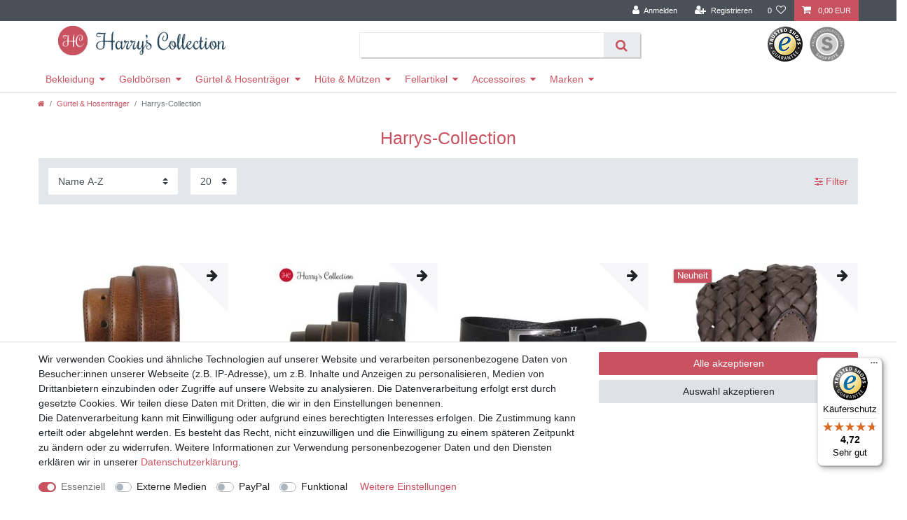

--- FILE ---
content_type: text/html; charset=UTF-8
request_url: https://www.harrys-collection.de/guertel-hosentraeger/harrys-collection/
body_size: 105032
content:






<!DOCTYPE html>

<html lang="de" data-framework="vue" prefix="og: http://ogp.me/ns#" class="icons-loading">

<head>
                        

    <script type="text/javascript">
    (function() {
        var _availableConsents = {"necessary.consent":[true,[],null],"necessary.session":[true,[],null],"necessary.csrf":[true,["XSRF-TOKEN"],null],"necessary.shopbooster_cookie":[true,["plenty_cache"],null],"media.reCaptcha":[false,[],false],"paypal.paypal-cookies":[false,["X-PP-SILOVER","X-PP-L7","tsrc","paypalplus_session_v2"],false],"convenience.languageDetection":[null,[],null]};
        var _allowedCookies = ["plenty_cache","XSRF-TOKEN","plenty-shop-cookie","PluginSetPreview","SID_PLENTY_ADMIN_13080","PreviewCookie"] || [];

        window.ConsentManager = (function() {
            var _consents = (function() {
                var _rawCookie = document.cookie.split(";").filter(function (cookie) {
                    return cookie.trim().indexOf("plenty-shop-cookie=") === 0;
                })[0];

                if (!!_rawCookie) {
                    try {
                        _rawCookie = decodeURIComponent(_rawCookie);
                    } catch (e) {
                        document.cookie = "plenty-shop-cookie= ; expires = Thu, 01 Jan 1970 00:00:00 GMT"
                        return null;
                    }

                    try {
                        return JSON.parse(
                            _rawCookie.trim().substr("plenty-shop-cookie=".length)
                        );
                    } catch (e) {
                        return null;
                    }
                }
                return null;
            })();

            Object.keys(_consents || {}).forEach(function(group) {
                if(typeof _consents[group] === 'object' && _consents[group] !== null)
                {
                    Object.keys(_consents[group] || {}).forEach(function(key) {
                        var groupKey = group + "." + key;
                        if(_consents[group][key] && _availableConsents[groupKey] && _availableConsents[groupKey][1].length) {
                            Array.prototype.push.apply(_allowedCookies, _availableConsents[groupKey][1]);
                        }
                    });
                }
            });

            if(!_consents) {
                Object.keys(_availableConsents || {})
                    .forEach(function(groupKey) {
                        if(_availableConsents[groupKey] && ( _availableConsents[groupKey][0] || _availableConsents[groupKey][2] )) {
                            Array.prototype.push.apply(_allowedCookies, _availableConsents[groupKey][1]);
                        }
                    });
            }

            var _setResponse = function(key, response) {
                _consents = _consents || {};
                if(typeof key === "object" && typeof response === "undefined") {
                    _consents = key;
                    document.dispatchEvent(new CustomEvent("consent-change", {
                        detail: {key: null, value: null, data: key}
                    }));
                    _enableScriptsOnConsent();
                } else {
                    var groupKey = key.split(".")[0];
                    var consentKey = key.split(".")[1];
                    _consents[groupKey] = _consents[groupKey] || {};
                    if(consentKey === "*") {
                        Object.keys(_availableConsents).forEach(function(aKey) {
                            if(aKey.split(".")[0] === groupKey) {
                                _consents[groupKey][aKey.split(".")[1]] = response;
                            }
                        });
                    } else {
                        _consents[groupKey][consentKey] = response;
                    }
                    document.dispatchEvent(new CustomEvent("consent-change", {
                        detail: {key: key, value: response, data: _consents}
                    }));
                    _enableScriptsOnConsent();
                }
                if(!_consents.hasOwnProperty('_id')) {
                    _consents['_id'] = "94631c72dc329f538070f354f8bb8d773b2455d2";
                }

                Object.keys(_availableConsents).forEach(function(key) {
                    if((_availableConsents[key][1] || []).length > 0) {
                        if(_isConsented(key)) {
                            _availableConsents[key][1].forEach(function(cookie) {
                                if(_allowedCookies.indexOf(cookie) < 0) _allowedCookies.push(cookie);
                            });
                        } else {
                            _allowedCookies = _allowedCookies.filter(function(cookie) {
                                return _availableConsents[key][1].indexOf(cookie) < 0;
                            });
                        }
                    }
                });

                document.cookie = "plenty-shop-cookie=" + JSON.stringify(_consents) + "; path=/; secure";
            };
            var _hasResponse = function() {
                return _consents !== null;
            };

            var _expireDate = function() {
                var expireSeconds = 0;
                                const date = new Date();
                date.setSeconds(date.getSeconds() + expireSeconds);
                const offset = date.getTimezoneOffset() / 60;
                date.setHours(date.getHours() - offset)
                return date.toUTCString();
            }
            var _isConsented = function(key) {
                var groupKey = key.split(".")[0];
                var consentKey = key.split(".")[1];

                if (consentKey === "*") {
                    return Object.keys(_availableConsents).some(function (aKey) {
                        var aGroupKey = aKey.split(".")[0];
                        return aGroupKey === groupKey && _isConsented(aKey);
                    });
                } else {
                    if(!_hasResponse()) {
                        return _availableConsents[key][0] || _availableConsents[key][2];
                    }

                    if(_consents.hasOwnProperty(groupKey) && _consents[groupKey].hasOwnProperty(consentKey))
                    {
                        return !!_consents[groupKey][consentKey];
                    }
                    else {
                        if(!!_availableConsents[key])
                        {
                            return _availableConsents[key][0];
                        }

                        console.warn("Cookie has been blocked due to not being registered: " + key);
                        return false;
                    }
                }
            };
            var _getConsents = function() {
                var _result = {};
                Object.keys(_availableConsents).forEach(function(key) {
                    var groupKey = key.split(".")[0];
                    var consentKey = key.split(".")[1];
                    _result[groupKey] = _result[groupKey] || {};
                    if(consentKey !== "*") {
                        _result[groupKey][consentKey] = _isConsented(key);
                    }
                });
                return _result;
            };
            var _isNecessary = function(key) {
                return _availableConsents.hasOwnProperty(key) && _availableConsents[key][0];
            };
            var _enableScriptsOnConsent = function() {
                var elementsToEnable = document.querySelectorAll("script[data-cookie-consent]");
                Array.prototype.slice.call(elementsToEnable).forEach(function(el) {
                    if(el.dataset && el.dataset.cookieConsent && _isConsented(el.dataset.cookieConsent) && el.type !== "application/javascript") {
                        var newScript = document.createElement("script");
                        if(el.src) {
                            newScript.src = el.src;
                        } else {
                            newScript.textContent = el.textContent;
                        }
                        el.parentNode.replaceChild(newScript, el);
                    }
                });
            };
            window.addEventListener("load", _enableScriptsOnConsent);
                        // Cookie proxy
            (function() {
                var _data = {};
                var _splitCookieString = function(cookiesString) {

                    var _allCookies = cookiesString.split(";");
                    var regex = /[^=]+=[^;]*;?((?:expires|path|domain)=[^;]*;)*/gm;
                    var cookies = [];

                    _allCookies.forEach(function(cookie){
                        if(cookie.trim().indexOf("plenty-shop-cookie=") === 0) {
                            var cookieString = decodeURIComponent(cookiesString);
                            var match;
                            while((match = regex.exec(cookieString)) !== null) {
                                if(match.index === match.lastIndex) {
                                    regex.lastIndex++;
                                }
                                cookies.push(match[0]);
                            }
                        } else if(cookie.length) {
                            cookies.push(cookie);
                        }
                    });

                    return cookies;

                };
                var _parseCookies = function (cookiesString) {
                    return _splitCookieString(cookiesString).map(function(cookieString) {
                        return _parseCookie(cookieString);
                    });
                };
                var _parseCookie = function(cookieString) {
                    var cookie = {
                        name: null,
                        value: null,
                        params: {}
                    };
                    var match = /^([^=]+)=([^;]*);*((?:[^;]*;?)*)$/.exec(cookieString.trim());
                    if(match && match[1]) {
                        cookie.name = match[1];
                        cookie.value = match[2];

                        (match[3] || "").split(";").map(function(param) {
                            return /^([^=]+)=([^;]*);?$/.exec(param.trim());
                        }).filter(function(param) {
                            return !!param;
                        }).forEach(function(param) {
                            cookie.params[param[1]] = param[2];
                        });

                        if(cookie.params && !cookie.params.path) {
                            cookie.params.path = "/";
                        }
                    }

                    return cookie;
                };
                var _isAllowed = function(cookieName) {
                    return _allowedCookies.some(function(allowedCookie) {
                        var match = /^\/(.*)\/([gmiy]*)$/.exec(allowedCookie);
                        return (match && match[1] && (new RegExp(match[1], match[2])).test(cookieName))
                            || allowedCookie === cookieName;
                    });
                };
                var _set = function(cookieString) {
                    var cookie = _parseCookie(cookieString);
                                                                    var domainParts = (window.location.host || window.location.hostname).split(".");
                        if(domainParts[0] === "www") {
                            domainParts.shift();
                            cookie.domain = "." + domainParts.join(".");
                        } else {
                            cookie.domain = (window.location.host || window.location.hostname);
                        }
                                        if(cookie && cookie.name) {
                        if(_isAllowed(cookie.name)) {
                            var cookieValue = cookie.value || "";
                            _data[cookie.name] = cookieValue + Object.keys(cookie.params || {}).map(function(paramKey) {
                                                            if(paramKey === "expires") {
                                    return "";
                                }
                                                            return "; " + paramKey.trim() + "=" + cookie.params[paramKey].trim();
                            }).join("");
                        } else {
                            _data[cookie.name] = null;
                            console.warn("Cookie has been blocked due to privacy settings: " + cookie.name);
                        }
                        _update();
                    }
                };
                var _get = function() {
                    return Object.keys(_data).filter(function (key) {
                        return !!_data[key];
                    }).map(function (key) {
                        return key + "=" + (_data[key].split(";")[0]);
                    }).join("; ");
                };
                var _update = function() {
                    delete document.cookie;
                    var cookies = _parseCookies(document.cookie);
                    Object.keys(_data).forEach(function(key) {
                        if(!_data[key]) {
                            // unset cookie
                            var domains = (window.location.host || window.location.hostname).split(".");
                            while(domains.length > 1) {
                                document.cookie = key + "=; path=/; expires=Thu, 01 Jan 1970 00:00:01 GMT; domain="+domains.join(".");
                                document.cookie = key + "=; path=/; expires=Thu, 01 Jan 1970 00:00:01 GMT; domain=."+domains.join(".");
                                domains.shift();
                            }
                            document.cookie = key + "=; path=/; expires=Thu, 01 Jan 1970 00:00:01 GMT;";
                            delete _data[key];
                        } else {
                            var existingCookie = cookies.find(function(cookie) { return cookie.name === key; });
                            var parsedData = _parseCookie(key + "=" + _data[key]);
                            if(!existingCookie || existingCookie.value !== parsedData.value) {
                                document.cookie = key + "=" + _data[key];
                            } else {
                                // console.log('No changes to cookie: ' + key);
                            }
                        }
                    });

                    if(!document.__defineGetter__) {
                        Object.defineProperty(document, 'cookie', {
                            get: _get,
                            set: _set
                        });
                    } else {
                        document.__defineGetter__('cookie', _get);
                        document.__defineSetter__('cookie', _set);
                    }
                };

                _splitCookieString(document.cookie).forEach(function(cookie)
                {
                    _set(cookie);
                });

                _update();
            })();
            
            return {
                setResponse: _setResponse,
                hasResponse: _hasResponse,
                isConsented: _isConsented,
                getConsents: _getConsents,
                isNecessary: _isNecessary
            };
        })();
    })();
</script>


    
<meta charset="utf-8">
<meta http-equiv="X-UA-Compatible" content="IE=edge">
<meta name="viewport" content="width=device-width, initial-scale=1">
<meta name="generator" content="plentymarkets" />
<meta name="format-detection" content="telephone=no"> 
<link rel="icon" type="img/ico" href="/favicon.ico">


    <link rel="canonical" href="https://www.harrys-collection.de/guertel-hosentraeger/harrys-collection/">

            <link rel="alternate" hreflang="x-default" href="https://www.harrys-collection.de/guertel-hosentraeger/harrys-collection/"/>
            <link rel="alternate" hreflang="de" href="https://www.harrys-collection.de/guertel-hosentraeger/harrys-collection/"/>
    
<style data-font="Custom-Font">
    
                
        .icons-loading .fa { visibility: hidden !important; }
</style>

<link rel="preload" href="https://cdn02.plentymarkets.com/xj6xkxhnf34p/plugin/33/ceres/css/ceres-icons.css" as="style" onload="this.onload=null;this.rel='stylesheet';">
<noscript><link rel="stylesheet" href="https://cdn02.plentymarkets.com/xj6xkxhnf34p/plugin/33/ceres/css/ceres-icons.css"></noscript>


<link rel="preload" as="style" href="https://cdn02.plentymarkets.com/xj6xkxhnf34p/plugin/33/ceres/css/ceres-base.css?v=57223562f81c6e311a07ba8ec04a0787500926b6">
    <link rel="stylesheet" href="https://cdn02.plentymarkets.com/xj6xkxhnf34p/plugin/33/ceres/css/ceres-base.css?v=57223562f81c6e311a07ba8ec04a0787500926b6">


<script type="application/javascript">
    /*! loadCSS. [c]2017 Filament Group, Inc. MIT License */
    /* This file is meant as a standalone workflow for
    - testing support for link[rel=preload]
    - enabling async CSS loading in browsers that do not support rel=preload
    - applying rel preload css once loaded, whether supported or not.
    */
    (function( w ){
        "use strict";
        // rel=preload support test
        if( !w.loadCSS ){
            w.loadCSS = function(){};
        }
        // define on the loadCSS obj
        var rp = loadCSS.relpreload = {};
        // rel=preload feature support test
        // runs once and returns a function for compat purposes
        rp.support = (function(){
            var ret;
            try {
                ret = w.document.createElement( "link" ).relList.supports( "preload" );
            } catch (e) {
                ret = false;
            }
            return function(){
                return ret;
            };
        })();

        // if preload isn't supported, get an asynchronous load by using a non-matching media attribute
        // then change that media back to its intended value on load
        rp.bindMediaToggle = function( link ){
            // remember existing media attr for ultimate state, or default to 'all'
            var finalMedia = link.media || "all";

            function enableStylesheet(){
                // unbind listeners
                if( link.addEventListener ){
                    link.removeEventListener( "load", enableStylesheet );
                } else if( link.attachEvent ){
                    link.detachEvent( "onload", enableStylesheet );
                }
                link.setAttribute( "onload", null );
                link.media = finalMedia;
            }

            // bind load handlers to enable media
            if( link.addEventListener ){
                link.addEventListener( "load", enableStylesheet );
            } else if( link.attachEvent ){
                link.attachEvent( "onload", enableStylesheet );
            }

            // Set rel and non-applicable media type to start an async request
            // note: timeout allows this to happen async to let rendering continue in IE
            setTimeout(function(){
                link.rel = "stylesheet";
                link.media = "only x";
            });
            // also enable media after 3 seconds,
            // which will catch very old browsers (android 2.x, old firefox) that don't support onload on link
            setTimeout( enableStylesheet, 3000 );
        };

        // loop through link elements in DOM
        rp.poly = function(){
            // double check this to prevent external calls from running
            if( rp.support() ){
                return;
            }
            var links = w.document.getElementsByTagName( "link" );
            for( var i = 0; i < links.length; i++ ){
                var link = links[ i ];
                // qualify links to those with rel=preload and as=style attrs
                if( link.rel === "preload" && link.getAttribute( "as" ) === "style" && !link.getAttribute( "data-loadcss" ) ){
                    // prevent rerunning on link
                    link.setAttribute( "data-loadcss", true );
                    // bind listeners to toggle media back
                    rp.bindMediaToggle( link );
                }
            }
        };

        // if unsupported, run the polyfill
        if( !rp.support() ){
            // run once at least
            rp.poly();

            // rerun poly on an interval until onload
            var run = w.setInterval( rp.poly, 500 );
            if( w.addEventListener ){
                w.addEventListener( "load", function(){
                    rp.poly();
                    w.clearInterval( run );
                } );
            } else if( w.attachEvent ){
                w.attachEvent( "onload", function(){
                    rp.poly();
                    w.clearInterval( run );
                } );
            }
        }


        // commonjs
        if( typeof exports !== "undefined" ){
            exports.loadCSS = loadCSS;
        }
        else {
            w.loadCSS = loadCSS;
        }
    }( typeof global !== "undefined" ? global : this ) );

    (function() {
        var checkIconFont = function() {
            if(!document.fonts || document.fonts.check("1em FontAwesome")) {
                document.documentElement.classList.remove('icons-loading');
            }
        };

        if(document.fonts) {
            document.fonts.addEventListener("loadingdone", checkIconFont);
            window.addEventListener("load", checkIconFont);
        }
        checkIconFont();
    })();
</script>

                    

<!-- Extend the existing style with a template -->
                            <!-- This template is only used for providing the stylesheet path in the respective container. The stylesheet will only apply if the CeresCoconut Stylesheet data provider is linked in the CMS » Container link menu -->

<link rel="stylesheet" href="https://cdn02.plentymarkets.com/xj6xkxhnf34p/plugin/33/cerescoconut/css/main.css">

            



<!-- Begin eTrusted bootstrap tag -->

<script src="https://integrations.etrusted.com/applications/widget.js/v2" defer async></script>

<!-- End eTrusted bootstrap tag -->
        
    
    
              

    
    
    
    
    

                    


<meta name="robots" content="ALL">
<meta property="og:title" content="Harrys-Collection | Harry's Collection"/>
<meta property="og:type" content="article"/>
<meta property="og:url" content="https://www.harrys-collection.de/guertel-hosentraeger/harrys-collection/"/>
<meta property="og:image" content="https://cdn02.plentymarkets.com/xj6xkxhnf34p/frontend/images/logo.png"/>
<meta property="thumbnail" content="https://cdn02.plentymarkets.com/xj6xkxhnf34p/frontend/images/logo.png"/>

<script type="application/ld+json">
{
    "@context": "http://schema.org",
    "@type": "WebSite",
    "url": "https://www.harrys-collection.de/guertel-hosentraeger/harrys-collection/"
    }
</script>

<title>Harrys-Collection | Harry's Collection</title>
    
                            <meta name="google-site-verification" content="RO2-ocADLzZbims6e7ln0xrxVy5fbLTh2bkPpX7SQ_Y" />
    <script></script>
                        <link rel="stylesheet" href="https://cdn02.plentymarkets.com/xj6xkxhnf34p/plugin/33/feedback/css/main.css" media="none" onload="if(media!='all')media='all'">
<noscript><link rel="stylesheet" href="https://cdn02.plentymarkets.com/xj6xkxhnf34p/plugin/33/feedback/css/main.css"></noscript>


            <style>
    #paypal_loading_screen {
        display: none;
        position: fixed;
        z-index: 2147483640;
        top: 0;
        left: 0;
        width: 100%;
        height: 100%;
        overflow: hidden;

        transform: translate3d(0, 0, 0);

        background-color: black;
        background-color: rgba(0, 0, 0, 0.8);
        background: radial-gradient(ellipse closest-corner, rgba(0,0,0,0.6) 1%, rgba(0,0,0,0.8) 100%);

        color: #fff;
    }

    #paypal_loading_screen .paypal-checkout-modal {
        font-family: "HelveticaNeue", "HelveticaNeue-Light", "Helvetica Neue Light", helvetica, arial, sans-serif;
        font-size: 14px;
        text-align: center;

        box-sizing: border-box;
        max-width: 350px;
        top: 50%;
        left: 50%;
        position: absolute;
        transform: translateX(-50%) translateY(-50%);
        cursor: pointer;
        text-align: center;
    }

    #paypal_loading_screen.paypal-overlay-loading .paypal-checkout-message, #paypal_loading_screen.paypal-overlay-loading .paypal-checkout-continue {
        display: none;
    }

    .paypal-checkout-loader {
        display: none;
    }

    #paypal_loading_screen.paypal-overlay-loading .paypal-checkout-loader {
        display: block;
    }

    #paypal_loading_screen .paypal-checkout-modal .paypal-checkout-logo {
        cursor: pointer;
        margin-bottom: 30px;
        display: inline-block;
    }

    #paypal_loading_screen .paypal-checkout-modal .paypal-checkout-logo img {
        height: 36px;
    }

    #paypal_loading_screen .paypal-checkout-modal .paypal-checkout-logo img.paypal-checkout-logo-pp {
        margin-right: 10px;
    }

    #paypal_loading_screen .paypal-checkout-modal .paypal-checkout-message {
        font-size: 15px;
        line-height: 1.5;
        padding: 10px 0;
    }

    #paypal_loading_screen.paypal-overlay-context-iframe .paypal-checkout-message, #paypal_loading_screen.paypal-overlay-context-iframe .paypal-checkout-continue {
        display: none;
    }

    .paypal-spinner {
        height: 30px;
        width: 30px;
        display: inline-block;
        box-sizing: content-box;
        opacity: 1;
        filter: alpha(opacity=100);
        animation: rotation .7s infinite linear;
        border-left: 8px solid rgba(0, 0, 0, .2);
        border-right: 8px solid rgba(0, 0, 0, .2);
        border-bottom: 8px solid rgba(0, 0, 0, .2);
        border-top: 8px solid #fff;
        border-radius: 100%
    }

    .paypalSmartButtons div {
        margin-left: 10px;
        margin-right: 10px;
    }
</style>    
        </head>

<body class="page-category-item page-category category-97 ">

                    

<script>
    if('ontouchstart' in document.documentElement)
    {
        document.body.classList.add("touch");
    }
    else
    {
        document.body.classList.add("no-touch");
    }
</script>


<div id="vue-app" class="app">
    
    <lazy-hydrate when-idle>
        <notifications template="#vue-notifications" :initial-notifications="{&quot;error&quot;:null,&quot;warn&quot;:null,&quot;info&quot;:null,&quot;success&quot;:null,&quot;log&quot;:null}"></notifications>
    </lazy-hydrate>

    

            
<header id="page-header" class="default-header d-print-none">
    <div class="container-max">
        <div class="row flex-row-reverse position-relative">
            <div id="page-header-parent" class="col-12 header-container" data-header-offset>
                <div class="top-bar header-fw">
                    <div class="container-max px-0 pr-lg-3">
                        <div class="row mx-0 flex-row-reverse position-relative">
                                                
                            <div class="top-bar-items">
                                <div class="controls">
                                    <ul id="controlsList" class="controls-list mb-0 d-flex list-inline pl-2 pl-sm-1 pl-md-0">
                                        <li class="list-inline-item control-user">
                                            <client-only>
                                                <user-login-handler>
                                                    <a class="nav-link" data-toggle="modal" aria-label="Anmelden">
                                                        <i class="fa fa-user mr-0 mr-sm-1" aria-hidden="true"></i>
                                                        <span class="d-none d-sm-inline">Anmelden</span>
                                                    </a>
                                                    <a class="nav-link" data-toggle="modal" aria-label="Registrieren">
                                                        <i class="fa fa-user-plus mr-0 mr-sm-1" aria-hidden="true"></i>
                                                        <span class="d-none d-sm-inline">Registrieren</span>
                                                    </a>
                                                </user-login-handler>
                                            </client-only>
                                        </li>
                                        <li class="list-inline-item dropdown control-languages">
                                            <a class="nav-link"
                                               data-toggle="collapse"
                                               href="#countrySettings"
                                               aria-expanded="false"
                                               aria-controls="countrySettings"
                                               data-parent="#controlsList"
                                               aria-label="Land">
                                                <i class="flag-icon flag-icon-de"></i>
                                            </a>
                                        </li>

                                                                                <li class="list-inline-item control-search">
                                            <a class="anicon anicon-search-xcross nav-link"
                                                data-toggle="collapse"
                                                href="#searchBox"
                                                aria-expanded="false"
                                                aria-controls="searchBox"
                                                data-parent="#controlsList"
                                                aria-label="Suche"
                                                @mouseover.once="$store.dispatch('loadComponent', 'item-search')">
                                                <span class="anicon-search-item" aria-hidden="true"></span>
                                            </a>
                                        </li>
                                                                                    <li class="list-inline-item control-wish-list">
                                                <lazy-hydrate when-idle>
                                                    <wish-list-count>
                                                        <a class="nav-link" aria-label="Wunschliste">
                                                            <span class="badge-right mr-1 d-none d-sm-inline">0</span>
                                                            <i class="fa fa-heart-o" aria-hidden="true"></i>
                                                        </a>
                                                    </wish-list-count>
                                                </lazy-hydrate>
                                            </li>
                                                                                <li class="list-inline-item control-basket position-relative" @mouseover.once="$store.dispatch('loadComponent', 'basket-preview')">
                                            <a v-toggle-basket-preview href="#" class="toggle-basket-preview nav-link" >
                                                
                                                <icon icon="shopping-cart" class-loading="fa-refresh" :loading="$store.state.basket.isBasketLoading"></icon>
                                                                                                    <span class="badge p-0 ml-2" v-if="!$store.state.basket.showNetPrices" v-basket-item-sum="$store.state.basket.data.itemSum">0,00 EUR</span>
                                                    <span class="badge p-0 ml-2" v-else v-cloak v-basket-item-sum="$store.state.basket.data.itemSumNet">0,00 EUR</span>
                                                                                            </a>

                                            <basket-preview v-if="$store.state.lazyComponent.components['basket-preview']" :show-net-prices="false">
                                                <template #before-basket-item>
                                                                        
                                                </template>
                                                <template #after-basket-item>
                                                                        
                                                </template>
                                                <template #before-basket-totals>
                                                                        
                                                </template>
                                                <template #before-item-sum>
                                                                        
                                                </template>
                                                <template #after-item-sum>
                                                                        
                                                </template>
                                                <template #before-shipping-costs>
                                                                        
                                                </template>
                                                <template #after-shipping-costs>
                                                                        
                                                </template>
                                                <template #before-total-sum>
                                                                        
                                                </template>
                                                <template #before-vat>
                                                                        
                                                </template>
                                                <template #after-vat>
                                                                        
                                                </template>
                                                <template #after-total-sum>
                                                                        
                                                </template>
                                                <template #after-basket-totals>
                                                                        
                                                </template>
                                                <template #before-checkout-button>
                                                                        
                                                </template>
                                                <template #after-checkout-button>
                                                                <!-- Include the PayPal JavaScript SDK -->
<script2 type="text/javascript">
    if(!document.getElementById('paypal-smart-payment-script'))
    {
    var script = document.createElement("script");
    script.type = "module";
    script.id = "paypal-smart-payment-script";
    script.src = "https://cdn02.plentymarkets.com/xj6xkxhnf34p/plugin/33/paypal/js/smartPaymentScript.min.js";
    script.setAttribute("data-client-id", "AfslQana4f4CQjHvRBnUc6vBJg5jgJuZFwM-SbrTiGKUAqB7MrxQv3QWFdQ6U1h7ogMDokT1DNBzRxMw");
    script.setAttribute("data-user-id-token", "");
    script.setAttribute("data-merchant-id", "9FPETNK7JZQ64");
    script.setAttribute("data-currency", "EUR");
    script.setAttribute("data-append-trailing-slash", "true");
    script.setAttribute("data-locale", "de_DE");
    script.setAttribute("sandbox", "");
    script.setAttribute("googlePayComponent", 1);
    script.setAttribute("applePayComponent", 1);
    script.setAttribute("logToken", "062d1d9e4ea7128a2775098e91ca5ccf");
    document.body.appendChild(script);
    } else {
        var script = document.getElementById('paypal-smart-payment-script');
        script.src = "https://cdn02.plentymarkets.com/xj6xkxhnf34p/plugin/33/paypal/js/smartPaymentScript.min.js";
        script.setAttribute("data-client-id", "AfslQana4f4CQjHvRBnUc6vBJg5jgJuZFwM-SbrTiGKUAqB7MrxQv3QWFdQ6U1h7ogMDokT1DNBzRxMw");
        script.setAttribute("data-user-id-token", "");
        script.setAttribute("data-merchant-id", "9FPETNK7JZQ64");
        script.setAttribute("data-currency", "EUR");
        script.setAttribute("data-append-trailing-slash", "true");
        script.setAttribute("data-locale", "de_DE");
        script.setAttribute("sandbox", "");
        script.setAttribute("googlePayComponent", 1);
        script.setAttribute("applePayComponent", 1);
        script.setAttribute("logToken", "062d1d9e4ea7128a2775098e91ca5ccf");
    }
</script2>

<!-- Set up a container element for the button -->
<div id="paypal-button-container_696a89ea6ea94" class="paypalSmartButtons btn btn-block" data-uuid="696a89ea6ea94">
    <script2 type="text/javascript">
                    if (typeof paypal_plenty_sdk === 'undefined' || typeof renderPayPalButtons !== 'function') {
                document.addEventListener('payPalScriptInitialized', () => {
                    renderPayPalButtons('696a89ea6ea94', 'paylater', 'paypal', 'rect', 'gold');
                });
            } else {
                renderPayPalButtons('696a89ea6ea94', 'paylater', 'paypal', 'rect', 'gold');
            }
                    if (typeof paypal_plenty_sdk === 'undefined' || typeof renderPayPalButtons !== 'function') {
                document.addEventListener('payPalScriptInitialized', () => {
                    renderPayPalButtons('696a89ea6ea94', 'paypal', 'buynow', 'rect', 'gold');
                });
            } else {
                renderPayPalButtons('696a89ea6ea94', 'paypal', 'buynow', 'rect', 'gold');
            }
            </script2>
</div>
                            <div class="amazon-pay-button-wrapper">
    <div class="amazon-pay-button" data-color="Gold"></div>
</div>
            
                                                </template>
                                            </basket-preview>
                                        </li>
                                    </ul>
                                </div>
                            </div>
                        </div>
                    </div>

                    <div class="container-max px-0 px-lg-3">
                        <div class="row mx-0 flex-row-reverse position-relative">
                            <div id="searchBox" class="cmp cmp-search-box collapse d-lg-none">
                                                                                                    <lazy-load component="item-search">
                                        <item-search></item-search>
                                    </lazy-load>
                                                            </div>

                            
                            <div id="countrySettings" class="cmp cmp-country-settings collapse">
                                <div class="container-max">
                                    <div class="row py-3">
                                        <div class="col-12 col-lg-6">

                                            <div class="language-settings">
                                                <div class="list-title">
                                                    <strong>Sprache</strong>
                                                    <hr>
                                                </div>

                                                                                                                                                <ul class="row">
                                                                                                                                                                    <li class="col-6 col-sm-4 px-0 active">
                                                            <a class="nav-link" href="https://www.harrys-collection.de/guertel-hosentraeger/harrys-collection/" data-update-url>
                                                                <i class="flag-icon flag-icon-de"></i>
                                                                Deutsch
                                                            </a>
                                                        </li>
                                                                                                    </ul>
                                            </div>
                                        </div>
                                        <div class="col-12 col-lg-6">
                                            <div class="shipping-settings">
                                                <div class="list-title">
                                                    <strong>Lieferland</strong>
                                                    <hr>
                                                </div>
                                                <intersect>
                                                    <shipping-country-select :disable-input="false"></shipping-country-select>
                                                    <template #loading>
                                                        <div class="row" style="height:1px;"></div>
                                                    </template>
                                                </intersect>
                                            </div>
                                        </div>
                                    </div>
                                </div>
                            </div>
                        </div>
                    </div>
                </div>

                
<nav class="navbar header-fw p-0 border-bottom normalmenu">
    <div class="container-max d-block">
        <div class="row mx-0 position-relative d-flex">
            <div class="brand-wrapper px-lg-3 d-flex flex-fill">
                <a class="navbar-brand py-2" href="/">
                     <img alt="Harry&#039;s Collection" src="https://cdn02.plentymarkets.com/xj6xkxhnf34p/frontend/images/logo.png" class="img-fluid" />
                </a>
                <div id="searchBox2" class="cmp cmp-search-box d-none d-lg-block">
                                                                <item-search></item-search>
                                    </div>
                <div class="badges d-none d-lg-flex">
                    <a href="https://www.trustedshops.de/bewertung/info_X44DAFD0F8F2E6FEC6B511C175B3CCB7A.html" target="_blank"><div class="trustmarkMini"></div></a>
                    <a href="https://www.shopvote.de/bewertung_harrys_collection_de_8703.html" target="_blank"><img src="https://img.shopvote.de/profile-seal-160-grey.png" class="img-fluid" /></a>
                </div>

                <button v-open-mobile-navigation class="navbar-toggler d-lg-none p-3" type="button">
                    &#9776;
                </button>
            </div>

            <div class="main-navbar-collapsable d-none d-lg-block">
                                    
<ul class="mainmenu p-0 m-0 d-flex">
                
    
        
                                                                                                                                                                                
            
                <li class="ddown" v-navigation-touch-handler>
                    <a href="/bekleidung/">Bekleidung</a>
                                        <ul data-level="1" class="collapse nav-dropdown-0">
                                                                                                                                                <li>
                                        <ul class="collapse-inner">
                                            <li>
                                                <a href="/bekleidung/damenhuete/">Damen</a>
                                            </li>
                                        </ul>
                                    </li>
                                                                                                                                <li>
                                        <ul class="collapse-inner">
                                            <li>
                                                <a href="/bekleidung/herren/">Herren</a>
                                            </li>
                                        </ul>
                                    </li>
                                                                                                                                <li>
                                        <ul class="collapse-inner">
                                            <li>
                                                <a href="/bekleidung/kinder/">Kinder</a>
                                            </li>
                                        </ul>
                                    </li>
                                                                                                                                <li>
                                        <ul class="collapse-inner">
                                            <li>
                                                <a href="/bekleidung/trachten/">Trachten</a>
                                            </li>
                                        </ul>
                                    </li>
                                                                                                        </ul>
                                    </li>

                        
        
                                                                                                                                                                                                                                                                                                                                                                                    
            
                <li class="ddown" v-navigation-touch-handler>
                    <a href="/geldboersen/">Geldbörsen</a>
                                        <ul data-level="1" class="collapse nav-dropdown-1">
                                                                                                                                                <li>
                                        <ul class="collapse-inner">
                                            <li>
                                                <a href="/geldboersen/besondere-geldboersen/">besondere Geldbörsen</a>
                                            </li>
                                        </ul>
                                    </li>
                                                                                                                                <li>
                                        <ul class="collapse-inner">
                                            <li>
                                                <a href="/geldboersen/briefmappen/">Briefmappen</a>
                                            </li>
                                        </ul>
                                    </li>
                                                                                                                                <li>
                                        <ul class="collapse-inner">
                                            <li>
                                                <a href="/geldboersen/geldboersen-fuer-damen/">Damenbörsen</a>
                                            </li>
                                        </ul>
                                    </li>
                                                                                                                                <li>
                                        <ul class="collapse-inner">
                                            <li>
                                                <a href="/geldboersen/exclusive-herrenboersen/">exclusive Herrenbörsen</a>
                                            </li>
                                        </ul>
                                    </li>
                                                                                                                                <li>
                                        <ul class="collapse-inner">
                                            <li>
                                                <a href="/geldboersen/handytaschen/">Handytaschen</a>
                                            </li>
                                        </ul>
                                    </li>
                                                                                                                                <li>
                                        <ul class="collapse-inner">
                                            <li>
                                                <a href="/geldboersen/herrenboersen/">Herrenbörsen</a>
                                            </li>
                                        </ul>
                                    </li>
                                                                                                                                <li>
                                        <ul class="collapse-inner">
                                            <li>
                                                <a href="/geldboersen/kellnerboersen/">Kellnerbörsen</a>
                                            </li>
                                        </ul>
                                    </li>
                                                                                                                                <li>
                                        <ul class="collapse-inner">
                                            <li>
                                                <a href="/geldboersen/miniboersen/">Minibörsen</a>
                                            </li>
                                        </ul>
                                    </li>
                                                                                                                                <li>
                                        <ul class="collapse-inner">
                                            <li>
                                                <a href="/geldboersen/exclusive-damenboersen/">Exclusive Damenbörsen</a>
                                            </li>
                                        </ul>
                                    </li>
                                                                                                                                <li>
                                        <ul class="collapse-inner">
                                            <li>
                                                <a href="/geldboersen/schluesseltaschen/">Schlüsseltaschen</a>
                                            </li>
                                        </ul>
                                    </li>
                                                                                                                                <li>
                                        <ul class="collapse-inner">
                                            <li>
                                                <a href="/geldboersen/ausweishuellen-kartenhuellen/">Ausweishüllen+Kartenhüllen</a>
                                            </li>
                                        </ul>
                                    </li>
                                                                                                        </ul>
                                    </li>

                        
        
                                                                                                                                                                                                                                                                                                                                                                                                                                                                                                                                
            
                <li class="ddown" v-navigation-touch-handler>
                    <a href="/guertel-hosentraeger/">Gürtel &amp; Hosenträger</a>
                                        <ul data-level="1" class="collapse nav-dropdown-2">
                                                                                                                                                <li>
                                        <ul class="collapse-inner">
                                            <li>
                                                <a href="/guertel-hosentraeger/guertelschnallen/">Gürtelschnallen</a>
                                            </li>
                                        </ul>
                                    </li>
                                                                                                                                <li>
                                        <ul class="collapse-inner">
                                            <li>
                                                <a href="/guertel-hosentraeger/damenguertel/">Damengürtel</a>
                                            </li>
                                        </ul>
                                    </li>
                                                                                                                                <li>
                                        <ul class="collapse-inner">
                                            <li>
                                                <a href="/guertel-hosentraeger/elastikguertel/">Elastikgürtel</a>
                                            </li>
                                        </ul>
                                    </li>
                                                                                                                                <li>
                                        <ul class="collapse-inner">
                                            <li>
                                                <a href="/guertel-hosentraeger/harrys-collection/">Harrys-Collection</a>
                                            </li>
                                        </ul>
                                    </li>
                                                                                                                                <li>
                                        <ul class="collapse-inner">
                                            <li>
                                                <a href="/guertel-hosentraeger/herrenguertel/">Herrengürtel</a>
                                            </li>
                                        </ul>
                                    </li>
                                                                                                                                <li>
                                        <ul class="collapse-inner">
                                            <li>
                                                <a href="/guertel-hosentraeger/kinderguertel/">Kindergürtel</a>
                                            </li>
                                        </ul>
                                    </li>
                                                                                                                                <li>
                                        <ul class="collapse-inner">
                                            <li>
                                                <a href="/guertel-hosentraeger/schmale-hosentraeger/">schmale Hosenträger</a>
                                            </li>
                                        </ul>
                                    </li>
                                                                                                                                <li>
                                        <ul class="collapse-inner">
                                            <li>
                                                <a href="/guertel-hosentraeger/stoffguertel/">Stoffgürtel</a>
                                            </li>
                                        </ul>
                                    </li>
                                                                                                                                <li>
                                        <ul class="collapse-inner">
                                            <li>
                                                <a href="/guertel-hosentraeger/zubehoer/">Zubehör</a>
                                            </li>
                                        </ul>
                                    </li>
                                                                                                                                <li>
                                        <ul class="collapse-inner">
                                            <li>
                                                <a href="/guertel-hosentraeger/hosentraeger-mit-3-clips/">Hosenträger mit 3 Clips</a>
                                            </li>
                                        </ul>
                                    </li>
                                                                                                                                <li>
                                        <ul class="collapse-inner">
                                            <li>
                                                <a href="/guertel-hosentraeger/hosentraeger-mit-4-clips/">Hosenträger mit 4 Clips</a>
                                            </li>
                                        </ul>
                                    </li>
                                                                                                                                <li>
                                        <ul class="collapse-inner">
                                            <li>
                                                <a href="/guertel-hosentraeger/hosentraeger-zum-knoepfen/">Hosenträger zum Knöpfen</a>
                                            </li>
                                        </ul>
                                    </li>
                                                                                                                                <li>
                                        <ul class="collapse-inner">
                                            <li>
                                                <a href="/guertel-hosentraeger/damenhosentraeger/">Damenhosenträger</a>
                                            </li>
                                        </ul>
                                    </li>
                                                                                                                                <li>
                                        <ul class="collapse-inner">
                                            <li>
                                                <a href="/guertel-hosentraeger/edle-hosentraeger/">Edle Hosenträger</a>
                                            </li>
                                        </ul>
                                    </li>
                                                                                                                                <li>
                                        <ul class="collapse-inner">
                                            <li>
                                                <a href="/guertel-hosentraeger/kinderhosentraeger/">Kinderhosenträger</a>
                                            </li>
                                        </ul>
                                    </li>
                                                                                                                                <li>
                                        <ul class="collapse-inner">
                                            <li>
                                                <a href="/guertel-hosentraeger/lederguertel/">Ledergürtel</a>
                                            </li>
                                        </ul>
                                    </li>
                                                                                                        </ul>
                                    </li>

                        
        
                                                                                                                                                                                                                                                                                                                                                        
            
                <li class="ddown" v-navigation-touch-handler>
                    <a href="/hut-und-muetze/">Hüte &amp; Mützen</a>
                                        <ul data-level="1" class="collapse nav-dropdown-3">
                                                                                                                                                <li>
                                        <ul class="collapse-inner">
                                            <li>
                                                <a href="/hut-und-muetze/damenhuete/">Damen</a>
                                            </li>
                                        </ul>
                                    </li>
                                                                                                                                <li>
                                        <ul class="collapse-inner">
                                            <li>
                                                <a href="/hut-und-muetze/herren/">Herren</a>
                                            </li>
                                        </ul>
                                    </li>
                                                                                                                                <li>
                                        <ul class="collapse-inner">
                                            <li>
                                                <a href="/hut-und-muetze/jungen/">Jungen</a>
                                            </li>
                                        </ul>
                                    </li>
                                                                                                                                <li>
                                        <ul class="collapse-inner">
                                            <li>
                                                <a href="/hut-und-muetze/maedchen/">Mädchen</a>
                                            </li>
                                        </ul>
                                    </li>
                                                                                                                                <li>
                                        <ul class="collapse-inner">
                                            <li>
                                                <a href="/hut-und-muetze/herrenhuete/">Herrenhüte</a>
                                            </li>
                                        </ul>
                                    </li>
                                                                                                                                <li>
                                        <ul class="collapse-inner">
                                            <li>
                                                <a href="/hut-und-muetze/zylinder-melonen/">Zylinder/Melonen</a>
                                            </li>
                                        </ul>
                                    </li>
                                                                                                                                <li>
                                        <ul class="collapse-inner">
                                            <li>
                                                <a href="/hut-und-muetze/flatcap-sportmuetzen/">Flatcap/Sportmützen</a>
                                            </li>
                                        </ul>
                                    </li>
                                                                                                                                <li>
                                        <ul class="collapse-inner">
                                            <li>
                                                <a href="/hut-und-muetze/caps-winter/">Caps</a>
                                            </li>
                                        </ul>
                                    </li>
                                                                                                                                <li>
                                        <ul class="collapse-inner">
                                            <li>
                                                <a href="/hut-und-muetze/muetzen/">Mützen</a>
                                            </li>
                                        </ul>
                                    </li>
                                                                                                                                <li>
                                        <ul class="collapse-inner">
                                            <li>
                                                <a href="/hut-und-muetze/filzhuete/">Filzhüte</a>
                                            </li>
                                        </ul>
                                    </li>
                                                                                                        </ul>
                                    </li>

                        
        
                                                                                                                                                                                                                                        
            
                <li class="ddown" v-navigation-touch-handler>
                    <a href="/lammfellartikel/">Fellartikel</a>
                                        <ul data-level="1" class="collapse nav-dropdown-4">
                                                                                                                                                <li>
                                        <ul class="collapse-inner">
                                            <li>
                                                <a href="/lammfellartikel/damenhuete/">Damen</a>
                                            </li>
                                        </ul>
                                    </li>
                                                                                                                                <li>
                                        <ul class="collapse-inner">
                                            <li>
                                                <a href="/lammfellartikel/herren/">Herren</a>
                                            </li>
                                        </ul>
                                    </li>
                                                                                                                                <li>
                                        <ul class="collapse-inner">
                                            <li>
                                                <a href="/lammfellartikel/schuhe/">Schuhe</a>
                                            </li>
                                        </ul>
                                    </li>
                                                                                                                                <li>
                                        <ul class="collapse-inner">
                                            <li>
                                                <a href="/lammfellartikel/sitzkissen/">Sitzkissen</a>
                                            </li>
                                        </ul>
                                    </li>
                                                                                                                                <li>
                                        <ul class="collapse-inner">
                                            <li>
                                                <a href="/lammfellartikel/muetzen/">Mützen</a>
                                            </li>
                                        </ul>
                                    </li>
                                                                                                                                <li>
                                        <ul class="collapse-inner">
                                            <li>
                                                <a href="/lammfellartikel/handschuhe/">Handschuhe</a>
                                            </li>
                                        </ul>
                                    </li>
                                                                                                        </ul>
                                    </li>

                        
        
                                                                                                                                                                                                                                                                                                                                                                                                                                                                                                                                                                                                                    
            
                <li class="ddown" v-navigation-touch-handler>
                    <a href="/sonstiges/">Accessoires</a>
                                        <ul data-level="1" class="collapse nav-dropdown-5">
                                                                                                                                                <li>
                                        <ul class="collapse-inner">
                                            <li>
                                                <a href="/sonstiges/armstulpen/">Arm + Fußstulpen</a>
                                            </li>
                                        </ul>
                                    </li>
                                                                                                                                <li>
                                        <ul class="collapse-inner">
                                            <li>
                                                <a href="/sonstiges/damenhuete/">Damen</a>
                                            </li>
                                        </ul>
                                    </li>
                                                                                                                                <li>
                                        <ul class="collapse-inner">
                                            <li>
                                                <a href="/sonstiges/fan-artikel/">Fan Artikel</a>
                                            </li>
                                        </ul>
                                    </li>
                                                                                                                                <li>
                                        <ul class="collapse-inner">
                                            <li>
                                                <a href="/sonstiges/halsbaender/">Halsbänder</a>
                                            </li>
                                        </ul>
                                    </li>
                                                                                                                                <li>
                                        <ul class="collapse-inner">
                                            <li>
                                                <a href="/sonstiges/harrys-collection/">Harrys-Collection</a>
                                            </li>
                                        </ul>
                                    </li>
                                                                                                                                <li>
                                        <ul class="collapse-inner">
                                            <li>
                                                <a href="/sonstiges/herren/">Herren</a>
                                            </li>
                                        </ul>
                                    </li>
                                                                                                                                <li>
                                        <ul class="collapse-inner">
                                            <li>
                                                <a href="/sonstiges/jungen/">Jungen</a>
                                            </li>
                                        </ul>
                                    </li>
                                                                                                                                <li>
                                        <ul class="collapse-inner">
                                            <li>
                                                <a href="/sonstiges/lederbaendel/">Lederbändel</a>
                                            </li>
                                        </ul>
                                    </li>
                                                                                                                                <li>
                                        <ul class="collapse-inner">
                                            <li>
                                                <a href="/sonstiges/maedchen/">Mädchen</a>
                                            </li>
                                        </ul>
                                    </li>
                                                                                                                                <li>
                                        <ul class="collapse-inner">
                                            <li>
                                                <a href="/sonstiges/ohrenschuetzer/">Ohrenschützer</a>
                                            </li>
                                        </ul>
                                    </li>
                                                                                                                                <li>
                                        <ul class="collapse-inner">
                                            <li>
                                                <a href="/sonstiges/oilskin/">Oilskin</a>
                                            </li>
                                        </ul>
                                    </li>
                                                                                                                                <li>
                                        <ul class="collapse-inner">
                                            <li>
                                                <a href="/sonstiges/schals/">Schals</a>
                                            </li>
                                        </ul>
                                    </li>
                                                                                                                                <li>
                                        <ul class="collapse-inner">
                                            <li>
                                                <a href="/sonstiges/socken/">Socken</a>
                                            </li>
                                        </ul>
                                    </li>
                                                                                                                                <li>
                                        <ul class="collapse-inner">
                                            <li>
                                                <a href="/sonstiges/sohlen/">Sohlen</a>
                                            </li>
                                        </ul>
                                    </li>
                                                                                                                                <li>
                                        <ul class="collapse-inner">
                                            <li>
                                                <a href="/sonstiges/sonstiges/">Sonstiges</a>
                                            </li>
                                        </ul>
                                    </li>
                                                                                                                                <li>
                                        <ul class="collapse-inner">
                                            <li>
                                                <a href="/sonstiges/stirnbaender/">Stirnbänder</a>
                                            </li>
                                        </ul>
                                    </li>
                                                                                                                                <li>
                                        <ul class="collapse-inner">
                                            <li>
                                                <a href="/sonstiges/zubehoer/">Zubehör</a>
                                            </li>
                                        </ul>
                                    </li>
                                                                                                                                <li>
                                        <ul class="collapse-inner">
                                            <li>
                                                <a href="/sonstiges/tuecher/">Tücher</a>
                                            </li>
                                        </ul>
                                    </li>
                                                                                                                                <li>
                                        <ul class="collapse-inner">
                                            <li>
                                                <a href="/sonstiges/handschuhe/">Handschuhe</a>
                                            </li>
                                        </ul>
                                    </li>
                                                                                                        </ul>
                                    </li>

                        
        
                                                                                                                                                                                                                                                                                                                                                        
            
                <li class="ddown" v-navigation-touch-handler>
                    <a href="/marken-und-hersteller/">Marken</a>
                                        <ul data-level="1" class="collapse nav-dropdown-6">
                                                                                                                                                <li>
                                        <ul class="collapse-inner">
                                            <li>
                                                <a href="/marken-und-hersteller/akaz/">Akaz</a>
                                            </li>
                                        </ul>
                                    </li>
                                                                                                                                <li>
                                        <ul class="collapse-inner">
                                            <li>
                                                <a href="/marken-und-hersteller/christoph-funk/">Christoph Funk</a>
                                            </li>
                                        </ul>
                                    </li>
                                                                                                                                <li>
                                        <ul class="collapse-inner">
                                            <li>
                                                <a href="/marken-und-hersteller/fiebig/">Fiebig</a>
                                            </li>
                                        </ul>
                                    </li>
                                                                                                                                <li>
                                        <ul class="collapse-inner">
                                            <li>
                                                <a href="/marken-und-hersteller/harrys-collection/">Harrys-Collection</a>
                                            </li>
                                        </ul>
                                    </li>
                                                                                                                                <li>
                                        <ul class="collapse-inner">
                                            <li>
                                                <a href="/marken-und-hersteller/jockey-club/">Jockey Club</a>
                                            </li>
                                        </ul>
                                    </li>
                                                                                                                                <li>
                                        <ul class="collapse-inner">
                                            <li>
                                                <a href="/marken-und-hersteller/marini-silvano/">Marini Silvano</a>
                                            </li>
                                        </ul>
                                    </li>
                                                                                                                                <li>
                                        <ul class="collapse-inner">
                                            <li>
                                                <a href="/marken-und-hersteller/mac-lean/">McLean</a>
                                            </li>
                                        </ul>
                                    </li>
                                                                                                                                <li>
                                        <ul class="collapse-inner">
                                            <li>
                                                <a href="/marken-und-hersteller/ear-bag/">Ear Bag</a>
                                            </li>
                                        </ul>
                                    </li>
                                                                                                                                <li>
                                        <ul class="collapse-inner">
                                            <li>
                                                <a href="/marken-und-hersteller/scippis/">SCIPPIS</a>
                                            </li>
                                        </ul>
                                    </li>
                                                                                                                                <li>
                                        <ul class="collapse-inner">
                                            <li>
                                                <a href="/marken-und-hersteller/chillouts/">Chillouts</a>
                                            </li>
                                        </ul>
                                    </li>
                                                                                                        </ul>
                                    </li>

                        

</ul>
                            </div>

        </div>
    </div>
</nav>
                <!-- breadcrumb -->
                                                                                
<div class="breadcrumbs header-fw">
    <nav class="small d-none d-md-block px-0" data-component="breadcrumbs" data-renderer="twig">
                <ul class="breadcrumb container-max px-3 py-2 my-0 mx-auto">
            <li class="breadcrumb-item">
          <a href="/" aria-label="">
                    <i class="fa fa-home" aria-hidden="true"></i>
                                                        </a>
            </li>

                                                                        <li class="breadcrumb-item">
                        <a href="/guertel-hosentraeger/">Gürtel &amp; Hosenträger</a>
                                                                                            </li>
                            
                                        <li class="breadcrumb-item active">
                                                            <span>Harrys-Collection</span>
                </li>
                    </ul>
        <script2 type="application/ld+json">
        {
            "@context":"http://schema.org/",
            "@type":"BreadcrumbList",
            "itemListElement": [{"@type":"ListItem","position":1,"item":{"@id":"\/","name":"Home"}},{"@type":"ListItem","position":2,"item":{"@id":"\/guertel-hosentraeger\/","name":"G\u00fcrtel & Hosentr\u00e4ger"}},{"@type":"ListItem","position":3,"item":{"@id":"\/guertel-hosentraeger\/harrys-collection\/","name":"Harrys-Collection"}}]
        }
        </script2>
    </nav>
</div>
                                                </div>
        </div>
    </div>
</header>
    

<div>
                
            <lazy-hydrate when-idle>
        <mobile-navigation :initial-category="{&quot;id&quot;:97}" :include-language="false"></mobile-navigation>
    </lazy-hydrate>
</div>
    <div id="page-body" class="main">
                
    
                    

<div class="container-max">
  <div class="row">
    <div class="col-12">
      <h1 class="h2 pt-4 category-title">Harrys-Collection</h1>
                <div class="category-description mb-3"></div>
                </div>
  </div>
</div>
        
        <div class="categoriegrid page-content container-max">

            
            
            <div class="list-controls mb-5">
                <div class="list-controls-inner p-2">
                    <div class="row">
                        <div class="col-12">
                            <div class="list-wrapper">
                                <div class="list-sort">
    <select
        class="custom-select"
        @change="$store.dispatch('selectItemListSorting', $event.target.value)"
        v-populate-store:mutation="{ name: 'setItemListSorting', data: 'texts.name1_asc' }"
        aria-label="Sortierung">
                    <option value="texts.name1_asc"selected>Name A-Z</option>
                    <option value="texts.name1_desc">Name Z-A</option>
                    <option value="sorting.price.avg_asc">Preis ⬆</option>
                    <option value="sorting.price.avg_desc">Preis ⬇</option>
                    <option value="item.feedbackDecimal_asc">Kundenrezensionen ⬆</option>
                    <option value="item.feedbackDecimal_desc">Kundenrezensionen ⬇</option>
            </select>
</div>

                                <div class="list-itemsperpage">
    <select
        class="custom-select"
        @change="$store.dispatch('selectItemsPerPage', $event.target.value)"
        v-populate-store:mutation="{ name: 'setItemsPerPage', data: 20 }"
        aria-label="Artikel pro Seite">
                    <option value="20" selected>
                20
            </option>
                    <option value="40">
                40
            </option>
                    <option value="100">
                100
            </option>
            </select>
</div>

                                                                    <item-filter-list :facet-data="[{&quot;id&quot;:&quot;category&quot;,&quot;name&quot;:&quot;Categories&quot;,&quot;translationKey&quot;:&quot;itemFilterCategory&quot;,&quot;position&quot;:0,&quot;values&quot;:[{&quot;id&quot;:&quot;category-95&quot;,&quot;name&quot;:&quot;Lederg\u00fcrtel&quot;,&quot;count&quot;:264,&quot;selected&quot;:false},{&quot;id&quot;:&quot;category-87&quot;,&quot;name&quot;:&quot;Herreng\u00fcrtel&quot;,&quot;count&quot;:253,&quot;selected&quot;:false},{&quot;id&quot;:&quot;category-86&quot;,&quot;name&quot;:&quot;Dameng\u00fcrtel&quot;,&quot;count&quot;:241,&quot;selected&quot;:false}],&quot;minHitCount&quot;:1,&quot;maxResultCount&quot;:10,&quot;type&quot;:&quot;category&quot;,&quot;count&quot;:3},{&quot;id&quot;:&quot;feedback&quot;,&quot;name&quot;:&quot;Artikelbewertung&quot;,&quot;position&quot;:10,&quot;names&quot;:[{&quot;lang&quot;:&quot;de&quot;,&quot;name&quot;:&quot;Artikelbewertung&quot;},{&quot;lang&quot;:&quot;en&quot;,&quot;name&quot;:&quot;Item rating&quot;}],&quot;values&quot;:[{&quot;id&quot;:&quot;feedback-1&quot;,&quot;names&quot;:[{&quot;lang&quot;:&quot;de&quot;,&quot;name&quot;:&quot;&quot;}],&quot;count&quot;:12,&quot;selected&quot;:false}],&quot;minHitCount&quot;:1,&quot;maxResultCount&quot;:5,&quot;type&quot;:&quot;feedback&quot;,&quot;count&quot;:1},{&quot;id&quot;:1,&quot;name&quot;:&quot;Farben&quot;,&quot;cssClass&quot;:&quot;&quot;,&quot;position&quot;:1,&quot;sort&quot;:&quot;position&quot;,&quot;minHitCount&quot;:&quot;1&quot;,&quot;maxResultCount&quot;:&quot;100&quot;,&quot;count&quot;:17,&quot;values&quot;:[{&quot;id&quot;:2,&quot;name&quot;:&quot;Blaut\u00f6ne&quot;,&quot;cssClass&quot;:&quot;&quot;,&quot;position&quot;:1,&quot;count&quot;:1,&quot;selected&quot;:false},{&quot;id&quot;:3,&quot;name&quot;:&quot;Braunt\u00f6ne&quot;,&quot;cssClass&quot;:&quot;&quot;,&quot;position&quot;:1,&quot;count&quot;:13,&quot;selected&quot;:false},{&quot;id&quot;:6,&quot;name&quot;:&quot;Grau&quot;,&quot;cssClass&quot;:&quot;&quot;,&quot;position&quot;:1,&quot;count&quot;:2,&quot;selected&quot;:false},{&quot;id&quot;:7,&quot;name&quot;:&quot;Schwarz&quot;,&quot;cssClass&quot;:&quot;&quot;,&quot;position&quot;:1,&quot;count&quot;:17,&quot;selected&quot;:false},{&quot;id&quot;:9,&quot;name&quot;:&quot;Wei\u00df&quot;,&quot;cssClass&quot;:&quot;&quot;,&quot;position&quot;:1,&quot;count&quot;:1,&quot;selected&quot;:false}],&quot;type&quot;:&quot;dynamic&quot;},{&quot;id&quot;:2,&quot;name&quot;:&quot;Gr\u00f6\u00dfe&quot;,&quot;cssClass&quot;:&quot;&quot;,&quot;position&quot;:3,&quot;sort&quot;:&quot;position&quot;,&quot;minHitCount&quot;:&quot;1&quot;,&quot;maxResultCount&quot;:&quot;50&quot;,&quot;count&quot;:17,&quot;values&quot;:[{&quot;id&quot;:64,&quot;name&quot;:&quot;Bundweite 80&quot;,&quot;cssClass&quot;:&quot;&quot;,&quot;position&quot;:30,&quot;count&quot;:1,&quot;selected&quot;:false},{&quot;id&quot;:65,&quot;name&quot;:&quot;Bundweite 85&quot;,&quot;cssClass&quot;:&quot;&quot;,&quot;position&quot;:31,&quot;count&quot;:13,&quot;selected&quot;:false},{&quot;id&quot;:66,&quot;name&quot;:&quot;Bundweite 90&quot;,&quot;cssClass&quot;:&quot;&quot;,&quot;position&quot;:32,&quot;count&quot;:15,&quot;selected&quot;:false},{&quot;id&quot;:68,&quot;name&quot;:&quot;Bundweite 95&quot;,&quot;cssClass&quot;:&quot;&quot;,&quot;position&quot;:34,&quot;count&quot;:16,&quot;selected&quot;:false},{&quot;id&quot;:69,&quot;name&quot;:&quot;Bundweite 100&quot;,&quot;cssClass&quot;:&quot;&quot;,&quot;position&quot;:35,&quot;count&quot;:17,&quot;selected&quot;:false},{&quot;id&quot;:70,&quot;name&quot;:&quot;Bundweite 105&quot;,&quot;cssClass&quot;:&quot;&quot;,&quot;position&quot;:36,&quot;count&quot;:17,&quot;selected&quot;:false},{&quot;id&quot;:67,&quot;name&quot;:&quot;Bundweite 110&quot;,&quot;cssClass&quot;:&quot;&quot;,&quot;position&quot;:37,&quot;count&quot;:16,&quot;selected&quot;:false},{&quot;id&quot;:71,&quot;name&quot;:&quot;Bundweite 115&quot;,&quot;cssClass&quot;:&quot;&quot;,&quot;position&quot;:38,&quot;count&quot;:14,&quot;selected&quot;:false},{&quot;id&quot;:73,&quot;name&quot;:&quot;Bundweite 125&quot;,&quot;cssClass&quot;:&quot;&quot;,&quot;position&quot;:40,&quot;count&quot;:10,&quot;selected&quot;:false},{&quot;id&quot;:75,&quot;name&quot;:&quot;Bundweite 135&quot;,&quot;cssClass&quot;:&quot;&quot;,&quot;position&quot;:41,&quot;count&quot;:9,&quot;selected&quot;:false},{&quot;id&quot;:77,&quot;name&quot;:&quot;Bundweite 145&quot;,&quot;cssClass&quot;:&quot;&quot;,&quot;position&quot;:43,&quot;count&quot;:5,&quot;selected&quot;:false},{&quot;id&quot;:79,&quot;name&quot;:&quot;Bundweite 160&quot;,&quot;cssClass&quot;:&quot;&quot;,&quot;position&quot;:46,&quot;count&quot;:1,&quot;selected&quot;:false}],&quot;type&quot;:&quot;dynamic&quot;},{&quot;id&quot;:4,&quot;name&quot;:&quot;Preis&quot;,&quot;cssClass&quot;:&quot;&quot;,&quot;position&quot;:4,&quot;sort&quot;:&quot;position&quot;,&quot;minHitCount&quot;:&quot;1&quot;,&quot;maxResultCount&quot;:&quot;50&quot;,&quot;count&quot;:0,&quot;values&quot;:[],&quot;type&quot;:&quot;price&quot;}]">
                                                                                    <a class="btn btn-link filter-toggle">
                                                <i class="fa fa-sliders default-float" aria-hidden="true"></i> Filter
                                            </a>
                                                                            </item-filter-list>
                                                            </div>
                        </div>
                    </div>
                </div>

                                <lazy-hydrate when-idle>
                    <item-filter-tag-list :facet-data="[{&quot;id&quot;:&quot;category&quot;,&quot;name&quot;:&quot;Categories&quot;,&quot;translationKey&quot;:&quot;itemFilterCategory&quot;,&quot;position&quot;:0,&quot;values&quot;:[{&quot;id&quot;:&quot;category-95&quot;,&quot;name&quot;:&quot;Lederg\u00fcrtel&quot;,&quot;count&quot;:264,&quot;selected&quot;:false},{&quot;id&quot;:&quot;category-87&quot;,&quot;name&quot;:&quot;Herreng\u00fcrtel&quot;,&quot;count&quot;:253,&quot;selected&quot;:false},{&quot;id&quot;:&quot;category-86&quot;,&quot;name&quot;:&quot;Dameng\u00fcrtel&quot;,&quot;count&quot;:241,&quot;selected&quot;:false}],&quot;minHitCount&quot;:1,&quot;maxResultCount&quot;:10,&quot;type&quot;:&quot;category&quot;,&quot;count&quot;:3},{&quot;id&quot;:&quot;feedback&quot;,&quot;name&quot;:&quot;Artikelbewertung&quot;,&quot;position&quot;:10,&quot;names&quot;:[{&quot;lang&quot;:&quot;de&quot;,&quot;name&quot;:&quot;Artikelbewertung&quot;},{&quot;lang&quot;:&quot;en&quot;,&quot;name&quot;:&quot;Item rating&quot;}],&quot;values&quot;:[{&quot;id&quot;:&quot;feedback-1&quot;,&quot;names&quot;:[{&quot;lang&quot;:&quot;de&quot;,&quot;name&quot;:&quot;&quot;}],&quot;count&quot;:12,&quot;selected&quot;:false}],&quot;minHitCount&quot;:1,&quot;maxResultCount&quot;:5,&quot;type&quot;:&quot;feedback&quot;,&quot;count&quot;:1},{&quot;id&quot;:1,&quot;name&quot;:&quot;Farben&quot;,&quot;cssClass&quot;:&quot;&quot;,&quot;position&quot;:1,&quot;sort&quot;:&quot;position&quot;,&quot;minHitCount&quot;:&quot;1&quot;,&quot;maxResultCount&quot;:&quot;100&quot;,&quot;count&quot;:17,&quot;values&quot;:[{&quot;id&quot;:2,&quot;name&quot;:&quot;Blaut\u00f6ne&quot;,&quot;cssClass&quot;:&quot;&quot;,&quot;position&quot;:1,&quot;count&quot;:1,&quot;selected&quot;:false},{&quot;id&quot;:3,&quot;name&quot;:&quot;Braunt\u00f6ne&quot;,&quot;cssClass&quot;:&quot;&quot;,&quot;position&quot;:1,&quot;count&quot;:13,&quot;selected&quot;:false},{&quot;id&quot;:6,&quot;name&quot;:&quot;Grau&quot;,&quot;cssClass&quot;:&quot;&quot;,&quot;position&quot;:1,&quot;count&quot;:2,&quot;selected&quot;:false},{&quot;id&quot;:7,&quot;name&quot;:&quot;Schwarz&quot;,&quot;cssClass&quot;:&quot;&quot;,&quot;position&quot;:1,&quot;count&quot;:17,&quot;selected&quot;:false},{&quot;id&quot;:9,&quot;name&quot;:&quot;Wei\u00df&quot;,&quot;cssClass&quot;:&quot;&quot;,&quot;position&quot;:1,&quot;count&quot;:1,&quot;selected&quot;:false}],&quot;type&quot;:&quot;dynamic&quot;},{&quot;id&quot;:2,&quot;name&quot;:&quot;Gr\u00f6\u00dfe&quot;,&quot;cssClass&quot;:&quot;&quot;,&quot;position&quot;:3,&quot;sort&quot;:&quot;position&quot;,&quot;minHitCount&quot;:&quot;1&quot;,&quot;maxResultCount&quot;:&quot;50&quot;,&quot;count&quot;:17,&quot;values&quot;:[{&quot;id&quot;:64,&quot;name&quot;:&quot;Bundweite 80&quot;,&quot;cssClass&quot;:&quot;&quot;,&quot;position&quot;:30,&quot;count&quot;:1,&quot;selected&quot;:false},{&quot;id&quot;:65,&quot;name&quot;:&quot;Bundweite 85&quot;,&quot;cssClass&quot;:&quot;&quot;,&quot;position&quot;:31,&quot;count&quot;:13,&quot;selected&quot;:false},{&quot;id&quot;:66,&quot;name&quot;:&quot;Bundweite 90&quot;,&quot;cssClass&quot;:&quot;&quot;,&quot;position&quot;:32,&quot;count&quot;:15,&quot;selected&quot;:false},{&quot;id&quot;:68,&quot;name&quot;:&quot;Bundweite 95&quot;,&quot;cssClass&quot;:&quot;&quot;,&quot;position&quot;:34,&quot;count&quot;:16,&quot;selected&quot;:false},{&quot;id&quot;:69,&quot;name&quot;:&quot;Bundweite 100&quot;,&quot;cssClass&quot;:&quot;&quot;,&quot;position&quot;:35,&quot;count&quot;:17,&quot;selected&quot;:false},{&quot;id&quot;:70,&quot;name&quot;:&quot;Bundweite 105&quot;,&quot;cssClass&quot;:&quot;&quot;,&quot;position&quot;:36,&quot;count&quot;:17,&quot;selected&quot;:false},{&quot;id&quot;:67,&quot;name&quot;:&quot;Bundweite 110&quot;,&quot;cssClass&quot;:&quot;&quot;,&quot;position&quot;:37,&quot;count&quot;:16,&quot;selected&quot;:false},{&quot;id&quot;:71,&quot;name&quot;:&quot;Bundweite 115&quot;,&quot;cssClass&quot;:&quot;&quot;,&quot;position&quot;:38,&quot;count&quot;:14,&quot;selected&quot;:false},{&quot;id&quot;:73,&quot;name&quot;:&quot;Bundweite 125&quot;,&quot;cssClass&quot;:&quot;&quot;,&quot;position&quot;:40,&quot;count&quot;:10,&quot;selected&quot;:false},{&quot;id&quot;:75,&quot;name&quot;:&quot;Bundweite 135&quot;,&quot;cssClass&quot;:&quot;&quot;,&quot;position&quot;:41,&quot;count&quot;:9,&quot;selected&quot;:false},{&quot;id&quot;:77,&quot;name&quot;:&quot;Bundweite 145&quot;,&quot;cssClass&quot;:&quot;&quot;,&quot;position&quot;:43,&quot;count&quot;:5,&quot;selected&quot;:false},{&quot;id&quot;:79,&quot;name&quot;:&quot;Bundweite 160&quot;,&quot;cssClass&quot;:&quot;&quot;,&quot;position&quot;:46,&quot;count&quot;:1,&quot;selected&quot;:false}],&quot;type&quot;:&quot;dynamic&quot;},{&quot;id&quot;:4,&quot;name&quot;:&quot;Preis&quot;,&quot;cssClass&quot;:&quot;&quot;,&quot;position&quot;:4,&quot;sort&quot;:&quot;position&quot;,&quot;minHitCount&quot;:&quot;1&quot;,&quot;maxResultCount&quot;:&quot;50&quot;,&quot;count&quot;:0,&quot;values&quot;:[],&quot;type&quot;:&quot;price&quot;}]"></item-filter-tag-list>
                </lazy-hydrate>
            </div>

                            <div class="list-controls mb-5 row">
                    <div class="col-12">
                        <div class="float-right">
                            

            

                            
                            

<nav role="navigation" aria-label="Seitennummerierung">
    </nav>
                        </div>
                    </div>
                </div>
            
            <div class="row">

                
                <div class="col-12 col-lg-12">
                                            <ul class="product-list row grid">
                                                            <li class="col-12 col-sm-6 col-md-4 col-lg-3">
                                    <category-item :decimal-count="0"
                                        item-data-ref="696a89ea72a60"
                                        :decimal-count="0">
                                        <template #before-prices>                    </template>
                                        <template #after-prices>                    </template>
                                        <template #item-data>{&quot;images&quot;:{&quot;all&quot;:[{&quot;width&quot;:1200,&quot;names&quot;:{&quot;lang&quot;:&quot;de&quot;,&quot;name&quot;:&quot;&quot;,&quot;imageId&quot;:23761,&quot;alternate&quot;:&quot;&quot;},&quot;height&quot;:1672,&quot;path&quot;:&quot;S3:235651073:131118Galerie2.jpg&quot;,&quot;position&quot;:0,&quot;urlMiddle&quot;:&quot;https:\/\/cdn02.plentymarkets.com\/xj6xkxhnf34p\/item\/images\/235651073\/middle\/131118Galerie2.jpg&quot;,&quot;cleanImageName&quot;:&quot;131118Galerie2.jpg&quot;},{&quot;path&quot;:&quot;S3:235651073:131118braun1.jpg&quot;,&quot;width&quot;:1200,&quot;names&quot;:{&quot;lang&quot;:&quot;de&quot;,&quot;name&quot;:&quot;&quot;,&quot;imageId&quot;:23759,&quot;alternate&quot;:&quot;&quot;},&quot;position&quot;:2,&quot;height&quot;:1600,&quot;urlMiddle&quot;:&quot;https:\/\/cdn02.plentymarkets.com\/xj6xkxhnf34p\/item\/images\/235651073\/middle\/131118braun1.jpg&quot;,&quot;cleanImageName&quot;:&quot;131118braun1.jpg&quot;},{&quot;names&quot;:{&quot;alternate&quot;:&quot;&quot;,&quot;imageId&quot;:23762,&quot;lang&quot;:&quot;de&quot;,&quot;name&quot;:&quot;&quot;},&quot;height&quot;:1600,&quot;urlMiddle&quot;:&quot;https:\/\/cdn02.plentymarkets.com\/xj6xkxhnf34p\/item\/images\/235651073\/middle\/131118braun3.jpg&quot;,&quot;position&quot;:4,&quot;path&quot;:&quot;S3:235651073:131118braun3.jpg&quot;,&quot;width&quot;:1235,&quot;cleanImageName&quot;:&quot;131118braun3.jpg&quot;},{&quot;position&quot;:5,&quot;names&quot;:{&quot;alternate&quot;:&quot;&quot;,&quot;imageId&quot;:23763,&quot;lang&quot;:&quot;de&quot;,&quot;name&quot;:&quot;&quot;},&quot;path&quot;:&quot;S3:235651073:131118braun6.jpg&quot;,&quot;urlMiddle&quot;:&quot;https:\/\/cdn02.plentymarkets.com\/xj6xkxhnf34p\/item\/images\/235651073\/middle\/131118braun6.jpg&quot;,&quot;width&quot;:1600,&quot;height&quot;:1342,&quot;cleanImageName&quot;:&quot;131118braun6.jpg&quot;},{&quot;names&quot;:{&quot;alternate&quot;:&quot;&quot;,&quot;lang&quot;:&quot;de&quot;,&quot;imageId&quot;:23765,&quot;name&quot;:&quot;&quot;},&quot;height&quot;:913,&quot;urlMiddle&quot;:&quot;https:\/\/cdn02.plentymarkets.com\/xj6xkxhnf34p\/item\/images\/235651073\/middle\/131118braun2.jpg&quot;,&quot;position&quot;:6,&quot;width&quot;:2000,&quot;path&quot;:&quot;S3:235651073:131118braun2.jpg&quot;,&quot;cleanImageName&quot;:&quot;131118braun2.jpg&quot;},{&quot;names&quot;:{&quot;lang&quot;:&quot;de&quot;,&quot;alternate&quot;:&quot;&quot;,&quot;name&quot;:&quot;&quot;,&quot;imageId&quot;:23766},&quot;position&quot;:7,&quot;path&quot;:&quot;S3:235651073:131118braun4.jpg&quot;,&quot;height&quot;:1882,&quot;width&quot;:1200,&quot;urlMiddle&quot;:&quot;https:\/\/cdn02.plentymarkets.com\/xj6xkxhnf34p\/item\/images\/235651073\/middle\/131118braun4.jpg&quot;,&quot;cleanImageName&quot;:&quot;131118braun4.jpg&quot;},{&quot;names&quot;:{&quot;alternate&quot;:&quot;&quot;,&quot;lang&quot;:&quot;de&quot;,&quot;imageId&quot;:23767,&quot;name&quot;:&quot;&quot;},&quot;height&quot;:1493,&quot;urlMiddle&quot;:&quot;https:\/\/cdn02.plentymarkets.com\/xj6xkxhnf34p\/item\/images\/235651073\/middle\/131118braun5.jpg&quot;,&quot;position&quot;:8,&quot;width&quot;:1600,&quot;path&quot;:&quot;S3:235651073:131118braun5.jpg&quot;,&quot;cleanImageName&quot;:&quot;131118braun5.jpg&quot;},{&quot;names&quot;:{&quot;lang&quot;:&quot;de&quot;,&quot;imageId&quot;:23768,&quot;name&quot;:&quot;&quot;,&quot;alternate&quot;:&quot;&quot;},&quot;path&quot;:&quot;S3:235651073:131118schwarz1.jpg&quot;,&quot;height&quot;:1600,&quot;position&quot;:9,&quot;urlMiddle&quot;:&quot;https:\/\/cdn02.plentymarkets.com\/xj6xkxhnf34p\/item\/images\/235651073\/middle\/131118schwarz1.jpg&quot;,&quot;width&quot;:1200,&quot;cleanImageName&quot;:&quot;131118schwarz1.jpg&quot;},{&quot;names&quot;:{&quot;lang&quot;:&quot;de&quot;,&quot;name&quot;:&quot;&quot;,&quot;alternate&quot;:&quot;&quot;,&quot;imageId&quot;:23769},&quot;width&quot;:1265,&quot;path&quot;:&quot;S3:235651073:131118schwarz3.jpg&quot;,&quot;position&quot;:10,&quot;height&quot;:1600,&quot;urlMiddle&quot;:&quot;https:\/\/cdn02.plentymarkets.com\/xj6xkxhnf34p\/item\/images\/235651073\/middle\/131118schwarz3.jpg&quot;,&quot;cleanImageName&quot;:&quot;131118schwarz3.jpg&quot;},{&quot;names&quot;:{&quot;imageId&quot;:23770,&quot;name&quot;:&quot;&quot;,&quot;lang&quot;:&quot;de&quot;,&quot;alternate&quot;:&quot;&quot;},&quot;path&quot;:&quot;S3:235651073:131118schwarz6.jpg&quot;,&quot;position&quot;:11,&quot;height&quot;:1321,&quot;width&quot;:1600,&quot;urlMiddle&quot;:&quot;https:\/\/cdn02.plentymarkets.com\/xj6xkxhnf34p\/item\/images\/235651073\/middle\/131118schwarz6.jpg&quot;,&quot;cleanImageName&quot;:&quot;131118schwarz6.jpg&quot;},{&quot;names&quot;:{&quot;lang&quot;:&quot;de&quot;,&quot;name&quot;:&quot;&quot;,&quot;alternate&quot;:&quot;&quot;,&quot;imageId&quot;:23771},&quot;width&quot;:1200,&quot;path&quot;:&quot;S3:235651073:131118schwarz4.jpg&quot;,&quot;position&quot;:12,&quot;height&quot;:1897,&quot;urlMiddle&quot;:&quot;https:\/\/cdn02.plentymarkets.com\/xj6xkxhnf34p\/item\/images\/235651073\/middle\/131118schwarz4.jpg&quot;,&quot;cleanImageName&quot;:&quot;131118schwarz4.jpg&quot;},{&quot;names&quot;:{&quot;imageId&quot;:23772,&quot;alternate&quot;:&quot;&quot;,&quot;lang&quot;:&quot;de&quot;,&quot;name&quot;:&quot;&quot;},&quot;position&quot;:13,&quot;height&quot;:866,&quot;path&quot;:&quot;S3:235651073:131118schwarz2.jpg&quot;,&quot;width&quot;:2000,&quot;urlMiddle&quot;:&quot;https:\/\/cdn02.plentymarkets.com\/xj6xkxhnf34p\/item\/images\/235651073\/middle\/131118schwarz2.jpg&quot;,&quot;cleanImageName&quot;:&quot;131118schwarz2.jpg&quot;},{&quot;names&quot;:{&quot;alternate&quot;:&quot;&quot;,&quot;lang&quot;:&quot;de&quot;,&quot;imageId&quot;:23773,&quot;name&quot;:&quot;&quot;},&quot;height&quot;:1425,&quot;urlMiddle&quot;:&quot;https:\/\/cdn02.plentymarkets.com\/xj6xkxhnf34p\/item\/images\/235651073\/middle\/131118schwarz5.jpg&quot;,&quot;position&quot;:14,&quot;width&quot;:1600,&quot;path&quot;:&quot;S3:235651073:131118schwarz5.jpg&quot;,&quot;cleanImageName&quot;:&quot;131118schwarz5.jpg&quot;}],&quot;variation&quot;:[{&quot;path&quot;:&quot;S3:235651073:131118braun1.jpg&quot;,&quot;width&quot;:1200,&quot;names&quot;:{&quot;lang&quot;:&quot;de&quot;,&quot;name&quot;:&quot;&quot;,&quot;imageId&quot;:23759,&quot;alternate&quot;:&quot;&quot;},&quot;position&quot;:2,&quot;height&quot;:1600,&quot;urlMiddle&quot;:&quot;https:\/\/cdn02.plentymarkets.com\/xj6xkxhnf34p\/item\/images\/235651073\/middle\/131118braun1.jpg&quot;,&quot;cleanImageName&quot;:&quot;131118braun1.jpg&quot;},{&quot;names&quot;:{&quot;alternate&quot;:&quot;&quot;,&quot;imageId&quot;:23762,&quot;lang&quot;:&quot;de&quot;,&quot;name&quot;:&quot;&quot;},&quot;height&quot;:1600,&quot;urlMiddle&quot;:&quot;https:\/\/cdn02.plentymarkets.com\/xj6xkxhnf34p\/item\/images\/235651073\/middle\/131118braun3.jpg&quot;,&quot;position&quot;:4,&quot;path&quot;:&quot;S3:235651073:131118braun3.jpg&quot;,&quot;width&quot;:1235,&quot;cleanImageName&quot;:&quot;131118braun3.jpg&quot;},{&quot;position&quot;:5,&quot;names&quot;:{&quot;alternate&quot;:&quot;&quot;,&quot;imageId&quot;:23763,&quot;lang&quot;:&quot;de&quot;,&quot;name&quot;:&quot;&quot;},&quot;path&quot;:&quot;S3:235651073:131118braun6.jpg&quot;,&quot;urlMiddle&quot;:&quot;https:\/\/cdn02.plentymarkets.com\/xj6xkxhnf34p\/item\/images\/235651073\/middle\/131118braun6.jpg&quot;,&quot;width&quot;:1600,&quot;height&quot;:1342,&quot;cleanImageName&quot;:&quot;131118braun6.jpg&quot;},{&quot;names&quot;:{&quot;alternate&quot;:&quot;&quot;,&quot;lang&quot;:&quot;de&quot;,&quot;imageId&quot;:23765,&quot;name&quot;:&quot;&quot;},&quot;height&quot;:913,&quot;urlMiddle&quot;:&quot;https:\/\/cdn02.plentymarkets.com\/xj6xkxhnf34p\/item\/images\/235651073\/middle\/131118braun2.jpg&quot;,&quot;position&quot;:6,&quot;width&quot;:2000,&quot;path&quot;:&quot;S3:235651073:131118braun2.jpg&quot;,&quot;cleanImageName&quot;:&quot;131118braun2.jpg&quot;},{&quot;names&quot;:{&quot;lang&quot;:&quot;de&quot;,&quot;alternate&quot;:&quot;&quot;,&quot;name&quot;:&quot;&quot;,&quot;imageId&quot;:23766},&quot;position&quot;:7,&quot;path&quot;:&quot;S3:235651073:131118braun4.jpg&quot;,&quot;height&quot;:1882,&quot;width&quot;:1200,&quot;urlMiddle&quot;:&quot;https:\/\/cdn02.plentymarkets.com\/xj6xkxhnf34p\/item\/images\/235651073\/middle\/131118braun4.jpg&quot;,&quot;cleanImageName&quot;:&quot;131118braun4.jpg&quot;},{&quot;names&quot;:{&quot;alternate&quot;:&quot;&quot;,&quot;lang&quot;:&quot;de&quot;,&quot;imageId&quot;:23767,&quot;name&quot;:&quot;&quot;},&quot;height&quot;:1493,&quot;urlMiddle&quot;:&quot;https:\/\/cdn02.plentymarkets.com\/xj6xkxhnf34p\/item\/images\/235651073\/middle\/131118braun5.jpg&quot;,&quot;position&quot;:8,&quot;width&quot;:1600,&quot;path&quot;:&quot;S3:235651073:131118braun5.jpg&quot;,&quot;cleanImageName&quot;:&quot;131118braun5.jpg&quot;}]},&quot;item&quot;:{&quot;itemType&quot;:&quot;default&quot;,&quot;manufacturerId&quot;:3,&quot;storeSpecial&quot;:null,&quot;id&quot;:235651073,&quot;manufacturer&quot;:{&quot;position&quot;:0,&quot;externalName&quot;:&quot;Harrys-Collection&quot;},&quot;feedbackDecimal&quot;:null,&quot;feedbackCount&quot;:null,&quot;rebate&quot;:0,&quot;salableVariationCount&quot;:17,&quot;customsTariffNumber&quot;:&quot;&quot;,&quot;producingCountry&quot;:{&quot;names&quot;:[]},&quot;condition&quot;:{&quot;names&quot;:[]}},&quot;texts&quot;:{&quot;lang&quot;:&quot;de&quot;,&quot;urlPath&quot;:&quot;guertel-hosentraeger\/herrenguertel\/bombierter-lederguertel-aus-bueffell-nappa-leder-mit-hochwertiger-schnalle&quot;,&quot;name2&quot;:&quot;bombierter Lederg\u00fcrtel B\u00fcffell-Nappa-Leder mit hochwertiger Schnalle Jeansg\u00fcrtel&quot;,&quot;name3&quot;:&quot;Harrys-Collection bombierter Lederg\u00fcrtel aus B\u00fcffell Nappa Leder mit hochwertiger Schnalle&quot;,&quot;name1&quot;:&quot;bombierter Lederg\u00fcrtel aus B\u00fcffell-Nappa-Leder mit hochwertiger Schnalle&quot;},&quot;defaultCategories&quot;:[{&quot;id&quot;:87,&quot;parentCategoryId&quot;:83,&quot;level&quot;:2,&quot;type&quot;:&quot;item&quot;,&quot;linklist&quot;:true,&quot;right&quot;:&quot;all&quot;,&quot;sitemap&quot;:true,&quot;updatedAt&quot;:&quot;2014-10-01T11:16:59+02:00&quot;,&quot;manually&quot;:true,&quot;plentyId&quot;:13080}],&quot;variation&quot;:{&quot;itemId&quot;:235651073,&quot;availabilityId&quot;:1,&quot;maximumOrderQuantity&quot;:null,&quot;minimumOrderQuantity&quot;:1,&quot;intervalOrderQuantity&quot;:0,&quot;releasedAt&quot;:&quot;2018-09-04T00:00:00+02:00&quot;,&quot;name&quot;:&quot;&quot;,&quot;vatId&quot;:0,&quot;bundleType&quot;:null,&quot;mayShowUnitPrice&quot;:false,&quot;availabilityUpdatedAt&quot;:&quot;2019-02-01T02:22:26+01:00&quot;,&quot;availability&quot;:{&quot;id&quot;:1,&quot;icon&quot;:&quot;&quot;,&quot;averageDays&quot;:0,&quot;createdAt&quot;:&quot;2019-08-07 11:02:33&quot;,&quot;updatedAt&quot;:&quot;2025-12-31 18:04:07&quot;,&quot;names&quot;:{&quot;id&quot;:60,&quot;availabilityId&quot;:1,&quot;lang&quot;:&quot;de&quot;,&quot;name&quot;:&quot;Lieferzeit 1-2 Werktage&quot;,&quot;createdAt&quot;:&quot;2025-12-31 18:04:07&quot;,&quot;updatedAt&quot;:&quot;2025-12-31 18:04:07&quot;}},&quot;id&quot;:21477,&quot;model&quot;:&quot;&quot;},&quot;filter&quot;:{&quot;isSalable&quot;:true,&quot;isSalableAndActive&quot;:true,&quot;hasActiveChildren&quot;:false,&quot;hasChildren&quot;:false},&quot;unit&quot;:{&quot;names&quot;:{&quot;unitId&quot;:1,&quot;lang&quot;:&quot;de&quot;,&quot;name&quot;:&quot;St\u00fcck&quot;},&quot;unitOfMeasurement&quot;:&quot;C62&quot;,&quot;content&quot;:1},&quot;properties&quot;:[],&quot;hasOrderProperties&quot;:false,&quot;hasRequiredOrderProperty&quot;:false,&quot;groupedAttributes&quot;:[],&quot;prices&quot;:{&quot;default&quot;:{&quot;price&quot;:{&quot;value&quot;:16.5,&quot;formatted&quot;:&quot;16,50\u00a0EUR&quot;},&quot;unitPrice&quot;:{&quot;value&quot;:16.5,&quot;formatted&quot;:&quot;16,50\u00a0EUR&quot;},&quot;basePrice&quot;:&quot;&quot;,&quot;baseLot&quot;:null,&quot;baseUnit&quot;:null,&quot;baseSinglePrice&quot;:null,&quot;minimumOrderQuantity&quot;:1,&quot;contactClassDiscount&quot;:{&quot;percent&quot;:0,&quot;amount&quot;:0},&quot;categoryDiscount&quot;:{&quot;percent&quot;:0,&quot;amount&quot;:0},&quot;currency&quot;:&quot;EUR&quot;,&quot;lowestPrice&quot;:{&quot;value&quot;:16.5,&quot;formatted&quot;:&quot;16,50\u00a0EUR&quot;},&quot;vat&quot;:{&quot;id&quot;:0,&quot;value&quot;:19},&quot;isNet&quot;:false,&quot;data&quot;:{&quot;salesPriceId&quot;:1,&quot;price&quot;:16.5,&quot;priceNet&quot;:13.865546218487,&quot;basePrice&quot;:16.5,&quot;basePriceNet&quot;:13.865546218487,&quot;unitPrice&quot;:16.5,&quot;unitPriceNet&quot;:13.865546218487,&quot;lowestPrice&quot;:16.5,&quot;lowestPriceNet&quot;:13.865546218487,&quot;customerClassDiscountPercent&quot;:0,&quot;customerClassDiscount&quot;:0,&quot;customerClassDiscountNet&quot;:0,&quot;categoryDiscountPercent&quot;:0,&quot;categoryDiscount&quot;:0,&quot;categoryDiscountNet&quot;:0,&quot;vatId&quot;:0,&quot;vatValue&quot;:19,&quot;currency&quot;:&quot;EUR&quot;,&quot;interval&quot;:&quot;none&quot;,&quot;conversionFactor&quot;:1,&quot;minimumOrderQuantity&quot;:&quot;1.00&quot;,&quot;updatedAt&quot;:&quot;2022-06-03 09:17:10&quot;,&quot;type&quot;:&quot;default&quot;,&quot;pricePosition&quot;:0}},&quot;rrp&quot;:{&quot;price&quot;:{&quot;value&quot;:0,&quot;formatted&quot;:&quot;0,00\u00a0EUR&quot;},&quot;unitPrice&quot;:{&quot;value&quot;:0,&quot;formatted&quot;:&quot;0,00\u00a0EUR&quot;},&quot;basePrice&quot;:&quot;&quot;,&quot;baseLot&quot;:null,&quot;baseUnit&quot;:null,&quot;baseSinglePrice&quot;:null,&quot;minimumOrderQuantity&quot;:1,&quot;contactClassDiscount&quot;:{&quot;percent&quot;:0,&quot;amount&quot;:0},&quot;categoryDiscount&quot;:{&quot;percent&quot;:0,&quot;amount&quot;:0},&quot;currency&quot;:&quot;EUR&quot;,&quot;lowestPrice&quot;:{&quot;value&quot;:null,&quot;formatted&quot;:&quot;&quot;},&quot;vat&quot;:{&quot;id&quot;:0,&quot;value&quot;:19},&quot;isNet&quot;:false,&quot;data&quot;:{&quot;salesPriceId&quot;:47,&quot;price&quot;:0,&quot;priceNet&quot;:0,&quot;basePrice&quot;:0,&quot;basePriceNet&quot;:0,&quot;unitPrice&quot;:0,&quot;unitPriceNet&quot;:0,&quot;lowestPrice&quot;:null,&quot;lowestPriceNet&quot;:null,&quot;customerClassDiscountPercent&quot;:0,&quot;customerClassDiscount&quot;:0,&quot;customerClassDiscountNet&quot;:0,&quot;categoryDiscountPercent&quot;:0,&quot;categoryDiscount&quot;:0,&quot;categoryDiscountNet&quot;:0,&quot;vatId&quot;:0,&quot;vatValue&quot;:19,&quot;currency&quot;:&quot;EUR&quot;,&quot;interval&quot;:&quot;none&quot;,&quot;conversionFactor&quot;:1,&quot;minimumOrderQuantity&quot;:&quot;1.00&quot;,&quot;updatedAt&quot;:&quot;2022-06-03 09:15:31&quot;,&quot;type&quot;:&quot;rrp&quot;,&quot;pricePosition&quot;:0}},&quot;set&quot;:null,&quot;specialOffer&quot;:null,&quot;graduatedPrices&quot;:[{&quot;price&quot;:{&quot;value&quot;:16.5,&quot;formatted&quot;:&quot;16,50\u00a0EUR&quot;},&quot;unitPrice&quot;:{&quot;value&quot;:16.5,&quot;formatted&quot;:&quot;16,50\u00a0EUR&quot;},&quot;basePrice&quot;:&quot;&quot;,&quot;baseLot&quot;:null,&quot;baseUnit&quot;:null,&quot;baseSinglePrice&quot;:null,&quot;minimumOrderQuantity&quot;:1,&quot;contactClassDiscount&quot;:{&quot;percent&quot;:0,&quot;amount&quot;:0},&quot;categoryDiscount&quot;:{&quot;percent&quot;:0,&quot;amount&quot;:0},&quot;currency&quot;:&quot;EUR&quot;,&quot;lowestPrice&quot;:{&quot;value&quot;:16.5,&quot;formatted&quot;:&quot;16,50\u00a0EUR&quot;},&quot;vat&quot;:{&quot;id&quot;:0,&quot;value&quot;:19},&quot;isNet&quot;:false,&quot;data&quot;:{&quot;salesPriceId&quot;:1,&quot;price&quot;:16.5,&quot;priceNet&quot;:13.865546218487,&quot;basePrice&quot;:16.5,&quot;basePriceNet&quot;:13.865546218487,&quot;unitPrice&quot;:16.5,&quot;unitPriceNet&quot;:13.865546218487,&quot;lowestPrice&quot;:16.5,&quot;lowestPriceNet&quot;:13.865546218487,&quot;customerClassDiscountPercent&quot;:0,&quot;customerClassDiscount&quot;:0,&quot;customerClassDiscountNet&quot;:0,&quot;categoryDiscountPercent&quot;:0,&quot;categoryDiscount&quot;:0,&quot;categoryDiscountNet&quot;:0,&quot;vatId&quot;:0,&quot;vatValue&quot;:19,&quot;currency&quot;:&quot;EUR&quot;,&quot;interval&quot;:&quot;none&quot;,&quot;conversionFactor&quot;:1,&quot;minimumOrderQuantity&quot;:&quot;1.00&quot;,&quot;updatedAt&quot;:&quot;2022-06-03 09:17:10&quot;,&quot;type&quot;:&quot;default&quot;,&quot;pricePosition&quot;:0}}]},&quot;facets&quot;:[],&quot;attributes&quot;:[]}</template>

                                        <a href="/guertel-hosentraeger/herrenguertel/bombierter-lederguertel-aus-bueffell-nappa-leder-mit-hochwertiger-schnalle_235651073_21477/" class="small">
                                            <i class="fa fa-image"></i>
                                            <span>bombierter Ledergürtel aus Büffell-Nappa-Leder mit hochwertiger Schnalle</span>
                                        </a>
                                    </category-item>
                                </li>
                                                            <li class="col-12 col-sm-6 col-md-4 col-lg-3">
                                    <category-item :decimal-count="0"
                                        item-data-ref="696a89ea72f11"
                                        :decimal-count="0">
                                        <template #before-prices>                    </template>
                                        <template #after-prices>                    </template>
                                        <template #item-data>{&quot;images&quot;:{&quot;all&quot;:[{&quot;position&quot;:0,&quot;names&quot;:{&quot;alternate&quot;:&quot;&quot;,&quot;imageId&quot;:24863,&quot;lang&quot;:&quot;de&quot;,&quot;name&quot;:&quot;&quot;},&quot;width&quot;:1200,&quot;height&quot;:1637,&quot;path&quot;:&quot;S3:235651104:131123Galerie.jpg&quot;,&quot;urlMiddle&quot;:&quot;https:\/\/cdn02.plentymarkets.com\/xj6xkxhnf34p\/item\/images\/235651104\/middle\/131123Galerie.jpg&quot;,&quot;cleanImageName&quot;:&quot;131123Galerie.jpg&quot;},{&quot;names&quot;:{&quot;lang&quot;:&quot;de&quot;,&quot;imageId&quot;:24864,&quot;name&quot;:&quot;&quot;,&quot;alternate&quot;:&quot;&quot;},&quot;path&quot;:&quot;S3:235651104:131123braun1.jpg&quot;,&quot;height&quot;:1600,&quot;position&quot;:1,&quot;urlMiddle&quot;:&quot;https:\/\/cdn02.plentymarkets.com\/xj6xkxhnf34p\/item\/images\/235651104\/middle\/131123braun1.jpg&quot;,&quot;width&quot;:1200,&quot;cleanImageName&quot;:&quot;131123braun1.jpg&quot;},{&quot;path&quot;:&quot;S3:235651104:131123braun2.jpg&quot;,&quot;urlMiddle&quot;:&quot;https:\/\/cdn02.plentymarkets.com\/xj6xkxhnf34p\/item\/images\/235651104\/middle\/131123braun2.jpg&quot;,&quot;names&quot;:{&quot;imageId&quot;:24865,&quot;lang&quot;:&quot;de&quot;,&quot;name&quot;:&quot;&quot;,&quot;alternate&quot;:&quot;&quot;},&quot;width&quot;:2000,&quot;position&quot;:2,&quot;height&quot;:935,&quot;cleanImageName&quot;:&quot;131123braun2.jpg&quot;},{&quot;names&quot;:{&quot;alternate&quot;:&quot;&quot;,&quot;lang&quot;:&quot;de&quot;,&quot;imageId&quot;:24866,&quot;name&quot;:&quot;&quot;},&quot;height&quot;:1400,&quot;urlMiddle&quot;:&quot;https:\/\/cdn02.plentymarkets.com\/xj6xkxhnf34p\/item\/images\/235651104\/middle\/131123braun5.jpg&quot;,&quot;position&quot;:3,&quot;width&quot;:1600,&quot;path&quot;:&quot;S3:235651104:131123braun5.jpg&quot;,&quot;cleanImageName&quot;:&quot;131123braun5.jpg&quot;},{&quot;width&quot;:1600,&quot;names&quot;:{&quot;name&quot;:&quot;&quot;,&quot;alternate&quot;:&quot;&quot;,&quot;imageId&quot;:24869,&quot;lang&quot;:&quot;de&quot;},&quot;position&quot;:4,&quot;urlMiddle&quot;:&quot;https:\/\/cdn02.plentymarkets.com\/xj6xkxhnf34p\/item\/images\/235651104\/middle\/131123braun6.jpg&quot;,&quot;path&quot;:&quot;S3:235651104:131123braun6.jpg&quot;,&quot;height&quot;:1562,&quot;cleanImageName&quot;:&quot;131123braun6.jpg&quot;},{&quot;names&quot;:{&quot;lang&quot;:&quot;de&quot;,&quot;alternate&quot;:&quot;&quot;,&quot;name&quot;:&quot;&quot;,&quot;imageId&quot;:24867},&quot;position&quot;:5,&quot;path&quot;:&quot;S3:235651104:131123braun3.jpg&quot;,&quot;height&quot;:2000,&quot;width&quot;:679,&quot;urlMiddle&quot;:&quot;https:\/\/cdn02.plentymarkets.com\/xj6xkxhnf34p\/item\/images\/235651104\/middle\/131123braun3.jpg&quot;,&quot;cleanImageName&quot;:&quot;131123braun3.jpg&quot;},{&quot;names&quot;:{&quot;lang&quot;:&quot;de&quot;,&quot;alternate&quot;:&quot;&quot;,&quot;imageId&quot;:24868,&quot;name&quot;:&quot;&quot;},&quot;width&quot;:745,&quot;path&quot;:&quot;S3:235651104:131123braun4.jpg&quot;,&quot;position&quot;:6,&quot;height&quot;:2000,&quot;urlMiddle&quot;:&quot;https:\/\/cdn02.plentymarkets.com\/xj6xkxhnf34p\/item\/images\/235651104\/middle\/131123braun4.jpg&quot;,&quot;cleanImageName&quot;:&quot;131123braun4.jpg&quot;},{&quot;path&quot;:&quot;S3:235651104:131123schwarz1.jpg&quot;,&quot;width&quot;:1200,&quot;urlMiddle&quot;:&quot;https:\/\/cdn02.plentymarkets.com\/xj6xkxhnf34p\/item\/images\/235651104\/middle\/131123schwarz1.jpg&quot;,&quot;names&quot;:{&quot;lang&quot;:&quot;de&quot;,&quot;imageId&quot;:24870,&quot;name&quot;:&quot;&quot;,&quot;alternate&quot;:&quot;&quot;},&quot;position&quot;:7,&quot;height&quot;:1600,&quot;cleanImageName&quot;:&quot;131123schwarz1.jpg&quot;},{&quot;names&quot;:{&quot;alternate&quot;:&quot;&quot;,&quot;lang&quot;:&quot;de&quot;,&quot;imageId&quot;:24871,&quot;name&quot;:&quot;&quot;},&quot;height&quot;:935,&quot;urlMiddle&quot;:&quot;https:\/\/cdn02.plentymarkets.com\/xj6xkxhnf34p\/item\/images\/235651104\/middle\/131123schwarz2.jpg&quot;,&quot;position&quot;:8,&quot;width&quot;:2000,&quot;path&quot;:&quot;S3:235651104:131123schwarz2.jpg&quot;,&quot;cleanImageName&quot;:&quot;131123schwarz2.jpg&quot;},{&quot;path&quot;:&quot;S3:235651104:131123schwarz6.jpg&quot;,&quot;height&quot;:1562,&quot;names&quot;:{&quot;imageId&quot;:24872,&quot;name&quot;:&quot;&quot;,&quot;alternate&quot;:&quot;&quot;,&quot;lang&quot;:&quot;de&quot;},&quot;position&quot;:9,&quot;width&quot;:1600,&quot;urlMiddle&quot;:&quot;https:\/\/cdn02.plentymarkets.com\/xj6xkxhnf34p\/item\/images\/235651104\/middle\/131123schwarz6.jpg&quot;,&quot;cleanImageName&quot;:&quot;131123schwarz6.jpg&quot;},{&quot;names&quot;:{&quot;alternate&quot;:&quot;&quot;,&quot;lang&quot;:&quot;de&quot;,&quot;imageId&quot;:24873,&quot;name&quot;:&quot;&quot;},&quot;height&quot;:2000,&quot;urlMiddle&quot;:&quot;https:\/\/cdn02.plentymarkets.com\/xj6xkxhnf34p\/item\/images\/235651104\/middle\/131123schwarz3.jpg&quot;,&quot;position&quot;:10,&quot;width&quot;:679,&quot;path&quot;:&quot;S3:235651104:131123schwarz3.jpg&quot;,&quot;cleanImageName&quot;:&quot;131123schwarz3.jpg&quot;},{&quot;names&quot;:{&quot;imageId&quot;:24874,&quot;alternate&quot;:&quot;&quot;,&quot;lang&quot;:&quot;de&quot;,&quot;name&quot;:&quot;&quot;},&quot;position&quot;:11,&quot;height&quot;:2000,&quot;path&quot;:&quot;S3:235651104:131123schwarz4.jpg&quot;,&quot;width&quot;:745,&quot;urlMiddle&quot;:&quot;https:\/\/cdn02.plentymarkets.com\/xj6xkxhnf34p\/item\/images\/235651104\/middle\/131123schwarz4.jpg&quot;,&quot;cleanImageName&quot;:&quot;131123schwarz4.jpg&quot;}],&quot;variation&quot;:[{&quot;position&quot;:0,&quot;names&quot;:{&quot;alternate&quot;:&quot;&quot;,&quot;imageId&quot;:24863,&quot;lang&quot;:&quot;de&quot;,&quot;name&quot;:&quot;&quot;},&quot;width&quot;:1200,&quot;height&quot;:1637,&quot;path&quot;:&quot;S3:235651104:131123Galerie.jpg&quot;,&quot;urlMiddle&quot;:&quot;https:\/\/cdn02.plentymarkets.com\/xj6xkxhnf34p\/item\/images\/235651104\/middle\/131123Galerie.jpg&quot;,&quot;cleanImageName&quot;:&quot;131123Galerie.jpg&quot;},{&quot;names&quot;:{&quot;lang&quot;:&quot;de&quot;,&quot;imageId&quot;:24864,&quot;name&quot;:&quot;&quot;,&quot;alternate&quot;:&quot;&quot;},&quot;path&quot;:&quot;S3:235651104:131123braun1.jpg&quot;,&quot;height&quot;:1600,&quot;position&quot;:1,&quot;urlMiddle&quot;:&quot;https:\/\/cdn02.plentymarkets.com\/xj6xkxhnf34p\/item\/images\/235651104\/middle\/131123braun1.jpg&quot;,&quot;width&quot;:1200,&quot;cleanImageName&quot;:&quot;131123braun1.jpg&quot;},{&quot;path&quot;:&quot;S3:235651104:131123braun2.jpg&quot;,&quot;urlMiddle&quot;:&quot;https:\/\/cdn02.plentymarkets.com\/xj6xkxhnf34p\/item\/images\/235651104\/middle\/131123braun2.jpg&quot;,&quot;names&quot;:{&quot;imageId&quot;:24865,&quot;lang&quot;:&quot;de&quot;,&quot;name&quot;:&quot;&quot;,&quot;alternate&quot;:&quot;&quot;},&quot;width&quot;:2000,&quot;position&quot;:2,&quot;height&quot;:935,&quot;cleanImageName&quot;:&quot;131123braun2.jpg&quot;},{&quot;names&quot;:{&quot;alternate&quot;:&quot;&quot;,&quot;lang&quot;:&quot;de&quot;,&quot;imageId&quot;:24866,&quot;name&quot;:&quot;&quot;},&quot;height&quot;:1400,&quot;urlMiddle&quot;:&quot;https:\/\/cdn02.plentymarkets.com\/xj6xkxhnf34p\/item\/images\/235651104\/middle\/131123braun5.jpg&quot;,&quot;position&quot;:3,&quot;width&quot;:1600,&quot;path&quot;:&quot;S3:235651104:131123braun5.jpg&quot;,&quot;cleanImageName&quot;:&quot;131123braun5.jpg&quot;},{&quot;width&quot;:1600,&quot;names&quot;:{&quot;name&quot;:&quot;&quot;,&quot;alternate&quot;:&quot;&quot;,&quot;imageId&quot;:24869,&quot;lang&quot;:&quot;de&quot;},&quot;position&quot;:4,&quot;urlMiddle&quot;:&quot;https:\/\/cdn02.plentymarkets.com\/xj6xkxhnf34p\/item\/images\/235651104\/middle\/131123braun6.jpg&quot;,&quot;path&quot;:&quot;S3:235651104:131123braun6.jpg&quot;,&quot;height&quot;:1562,&quot;cleanImageName&quot;:&quot;131123braun6.jpg&quot;},{&quot;names&quot;:{&quot;lang&quot;:&quot;de&quot;,&quot;alternate&quot;:&quot;&quot;,&quot;name&quot;:&quot;&quot;,&quot;imageId&quot;:24867},&quot;position&quot;:5,&quot;path&quot;:&quot;S3:235651104:131123braun3.jpg&quot;,&quot;height&quot;:2000,&quot;width&quot;:679,&quot;urlMiddle&quot;:&quot;https:\/\/cdn02.plentymarkets.com\/xj6xkxhnf34p\/item\/images\/235651104\/middle\/131123braun3.jpg&quot;,&quot;cleanImageName&quot;:&quot;131123braun3.jpg&quot;},{&quot;names&quot;:{&quot;lang&quot;:&quot;de&quot;,&quot;alternate&quot;:&quot;&quot;,&quot;imageId&quot;:24868,&quot;name&quot;:&quot;&quot;},&quot;width&quot;:745,&quot;path&quot;:&quot;S3:235651104:131123braun4.jpg&quot;,&quot;position&quot;:6,&quot;height&quot;:2000,&quot;urlMiddle&quot;:&quot;https:\/\/cdn02.plentymarkets.com\/xj6xkxhnf34p\/item\/images\/235651104\/middle\/131123braun4.jpg&quot;,&quot;cleanImageName&quot;:&quot;131123braun4.jpg&quot;}]},&quot;item&quot;:{&quot;id&quot;:235651104,&quot;itemType&quot;:&quot;default&quot;,&quot;manufacturerId&quot;:3,&quot;storeSpecial&quot;:null,&quot;manufacturer&quot;:{&quot;position&quot;:0,&quot;externalName&quot;:&quot;Harrys-Collection&quot;},&quot;feedbackDecimal&quot;:null,&quot;feedbackCount&quot;:null,&quot;rebate&quot;:0,&quot;salableVariationCount&quot;:19,&quot;customsTariffNumber&quot;:&quot;&quot;,&quot;producingCountry&quot;:{&quot;names&quot;:[]},&quot;condition&quot;:{&quot;names&quot;:[]}},&quot;texts&quot;:{&quot;lang&quot;:&quot;de&quot;,&quot;name2&quot;:&quot;Exklusiver Lederg\u00fcrtel  2 Farbig abgesetzt mit feiner Schlie\u00dfe Herren G\u00fcrtel &quot;,&quot;name3&quot;:&quot;Harrys-Collection Herren Exklusiver Lederg\u00fcrtel  2 Farbig abgesetzt mit feiner Schlie\u00dfe&quot;,&quot;urlPath&quot;:&quot;guertel-hosentraeger\/herrenguertel\/exklusiver-lederguertel-2-farbig-abgesetzt-mit-feiner-schliesse&quot;,&quot;name1&quot;:&quot;Exklusiver Lederg\u00fcrtel  2 Farbig abgesetzt mit feiner Schlie\u00dfe&quot;},&quot;defaultCategories&quot;:[{&quot;id&quot;:87,&quot;parentCategoryId&quot;:83,&quot;level&quot;:2,&quot;type&quot;:&quot;item&quot;,&quot;linklist&quot;:true,&quot;right&quot;:&quot;all&quot;,&quot;sitemap&quot;:true,&quot;updatedAt&quot;:&quot;2014-10-01T11:16:59+02:00&quot;,&quot;manually&quot;:true,&quot;plentyId&quot;:13080}],&quot;variation&quot;:{&quot;itemId&quot;:235651104,&quot;availabilityId&quot;:1,&quot;maximumOrderQuantity&quot;:null,&quot;minimumOrderQuantity&quot;:1,&quot;intervalOrderQuantity&quot;:0,&quot;releasedAt&quot;:&quot;2019-02-14T00:00:00+01:00&quot;,&quot;name&quot;:&quot;&quot;,&quot;vatId&quot;:0,&quot;bundleType&quot;:null,&quot;mayShowUnitPrice&quot;:false,&quot;availabilityUpdatedAt&quot;:&quot;2019-02-20T10:26:46+01:00&quot;,&quot;availability&quot;:{&quot;id&quot;:1,&quot;icon&quot;:&quot;&quot;,&quot;averageDays&quot;:0,&quot;createdAt&quot;:&quot;2019-08-07 11:02:33&quot;,&quot;updatedAt&quot;:&quot;2025-12-31 18:04:07&quot;,&quot;names&quot;:{&quot;id&quot;:60,&quot;availabilityId&quot;:1,&quot;lang&quot;:&quot;de&quot;,&quot;name&quot;:&quot;Lieferzeit 1-2 Werktage&quot;,&quot;createdAt&quot;:&quot;2025-12-31 18:04:07&quot;,&quot;updatedAt&quot;:&quot;2025-12-31 18:04:07&quot;}},&quot;id&quot;:21905,&quot;model&quot;:&quot;&quot;},&quot;filter&quot;:{&quot;isSalable&quot;:true,&quot;isSalableAndActive&quot;:true,&quot;hasActiveChildren&quot;:false,&quot;hasChildren&quot;:false},&quot;unit&quot;:{&quot;names&quot;:{&quot;unitId&quot;:1,&quot;lang&quot;:&quot;de&quot;,&quot;name&quot;:&quot;St\u00fcck&quot;},&quot;unitOfMeasurement&quot;:&quot;C62&quot;,&quot;content&quot;:1},&quot;properties&quot;:[],&quot;hasOrderProperties&quot;:false,&quot;hasRequiredOrderProperty&quot;:false,&quot;groupedAttributes&quot;:[],&quot;prices&quot;:{&quot;default&quot;:{&quot;price&quot;:{&quot;value&quot;:19.95,&quot;formatted&quot;:&quot;19,95\u00a0EUR&quot;},&quot;unitPrice&quot;:{&quot;value&quot;:19.95,&quot;formatted&quot;:&quot;19,95\u00a0EUR&quot;},&quot;basePrice&quot;:&quot;&quot;,&quot;baseLot&quot;:null,&quot;baseUnit&quot;:null,&quot;baseSinglePrice&quot;:null,&quot;minimumOrderQuantity&quot;:1,&quot;contactClassDiscount&quot;:{&quot;percent&quot;:0,&quot;amount&quot;:0},&quot;categoryDiscount&quot;:{&quot;percent&quot;:0,&quot;amount&quot;:0},&quot;currency&quot;:&quot;EUR&quot;,&quot;lowestPrice&quot;:{&quot;value&quot;:19.95,&quot;formatted&quot;:&quot;19,95\u00a0EUR&quot;},&quot;vat&quot;:{&quot;id&quot;:0,&quot;value&quot;:19},&quot;isNet&quot;:false,&quot;data&quot;:{&quot;salesPriceId&quot;:1,&quot;price&quot;:19.95,&quot;priceNet&quot;:16.764705882353,&quot;basePrice&quot;:19.95,&quot;basePriceNet&quot;:16.764705882353,&quot;unitPrice&quot;:19.95,&quot;unitPriceNet&quot;:16.764705882353,&quot;lowestPrice&quot;:19.95,&quot;lowestPriceNet&quot;:16.764705882353,&quot;customerClassDiscountPercent&quot;:0,&quot;customerClassDiscount&quot;:0,&quot;customerClassDiscountNet&quot;:0,&quot;categoryDiscountPercent&quot;:0,&quot;categoryDiscount&quot;:0,&quot;categoryDiscountNet&quot;:0,&quot;vatId&quot;:0,&quot;vatValue&quot;:19,&quot;currency&quot;:&quot;EUR&quot;,&quot;interval&quot;:&quot;none&quot;,&quot;conversionFactor&quot;:1,&quot;minimumOrderQuantity&quot;:&quot;1.00&quot;,&quot;updatedAt&quot;:&quot;2025-12-30 14:31:10&quot;,&quot;type&quot;:&quot;default&quot;,&quot;pricePosition&quot;:0}},&quot;rrp&quot;:{&quot;price&quot;:{&quot;value&quot;:24.99,&quot;formatted&quot;:&quot;24,99\u00a0EUR&quot;},&quot;unitPrice&quot;:{&quot;value&quot;:24.99,&quot;formatted&quot;:&quot;24,99\u00a0EUR&quot;},&quot;basePrice&quot;:&quot;&quot;,&quot;baseLot&quot;:null,&quot;baseUnit&quot;:null,&quot;baseSinglePrice&quot;:null,&quot;minimumOrderQuantity&quot;:1,&quot;contactClassDiscount&quot;:{&quot;percent&quot;:0,&quot;amount&quot;:0},&quot;categoryDiscount&quot;:{&quot;percent&quot;:0,&quot;amount&quot;:0},&quot;currency&quot;:&quot;EUR&quot;,&quot;lowestPrice&quot;:{&quot;value&quot;:null,&quot;formatted&quot;:&quot;&quot;},&quot;vat&quot;:{&quot;id&quot;:0,&quot;value&quot;:19},&quot;isNet&quot;:false,&quot;data&quot;:{&quot;salesPriceId&quot;:47,&quot;price&quot;:24.99,&quot;priceNet&quot;:21,&quot;basePrice&quot;:24.99,&quot;basePriceNet&quot;:21,&quot;unitPrice&quot;:24.99,&quot;unitPriceNet&quot;:21,&quot;lowestPrice&quot;:null,&quot;lowestPriceNet&quot;:null,&quot;customerClassDiscountPercent&quot;:0,&quot;customerClassDiscount&quot;:0,&quot;customerClassDiscountNet&quot;:0,&quot;categoryDiscountPercent&quot;:0,&quot;categoryDiscount&quot;:0,&quot;categoryDiscountNet&quot;:0,&quot;vatId&quot;:0,&quot;vatValue&quot;:19,&quot;currency&quot;:&quot;EUR&quot;,&quot;interval&quot;:&quot;none&quot;,&quot;conversionFactor&quot;:1,&quot;minimumOrderQuantity&quot;:&quot;1.00&quot;,&quot;updatedAt&quot;:&quot;2025-12-30 14:31:10&quot;,&quot;type&quot;:&quot;rrp&quot;,&quot;pricePosition&quot;:0}},&quot;set&quot;:null,&quot;specialOffer&quot;:null,&quot;graduatedPrices&quot;:[{&quot;price&quot;:{&quot;value&quot;:19.95,&quot;formatted&quot;:&quot;19,95\u00a0EUR&quot;},&quot;unitPrice&quot;:{&quot;value&quot;:19.95,&quot;formatted&quot;:&quot;19,95\u00a0EUR&quot;},&quot;basePrice&quot;:&quot;&quot;,&quot;baseLot&quot;:null,&quot;baseUnit&quot;:null,&quot;baseSinglePrice&quot;:null,&quot;minimumOrderQuantity&quot;:1,&quot;contactClassDiscount&quot;:{&quot;percent&quot;:0,&quot;amount&quot;:0},&quot;categoryDiscount&quot;:{&quot;percent&quot;:0,&quot;amount&quot;:0},&quot;currency&quot;:&quot;EUR&quot;,&quot;lowestPrice&quot;:{&quot;value&quot;:19.95,&quot;formatted&quot;:&quot;19,95\u00a0EUR&quot;},&quot;vat&quot;:{&quot;id&quot;:0,&quot;value&quot;:19},&quot;isNet&quot;:false,&quot;data&quot;:{&quot;salesPriceId&quot;:1,&quot;price&quot;:19.95,&quot;priceNet&quot;:16.764705882353,&quot;basePrice&quot;:19.95,&quot;basePriceNet&quot;:16.764705882353,&quot;unitPrice&quot;:19.95,&quot;unitPriceNet&quot;:16.764705882353,&quot;lowestPrice&quot;:19.95,&quot;lowestPriceNet&quot;:16.764705882353,&quot;customerClassDiscountPercent&quot;:0,&quot;customerClassDiscount&quot;:0,&quot;customerClassDiscountNet&quot;:0,&quot;categoryDiscountPercent&quot;:0,&quot;categoryDiscount&quot;:0,&quot;categoryDiscountNet&quot;:0,&quot;vatId&quot;:0,&quot;vatValue&quot;:19,&quot;currency&quot;:&quot;EUR&quot;,&quot;interval&quot;:&quot;none&quot;,&quot;conversionFactor&quot;:1,&quot;minimumOrderQuantity&quot;:&quot;1.00&quot;,&quot;updatedAt&quot;:&quot;2025-12-30 14:31:10&quot;,&quot;type&quot;:&quot;default&quot;,&quot;pricePosition&quot;:0}}]},&quot;facets&quot;:[],&quot;attributes&quot;:[]}</template>

                                        <a href="/guertel-hosentraeger/herrenguertel/exklusiver-lederguertel-2-farbig-abgesetzt-mit-feiner-schliesse_235651104_21905/" class="small">
                                            <i class="fa fa-image"></i>
                                            <span>Exklusiver Ledergürtel  2 Farbig abgesetzt mit feiner Schließe</span>
                                        </a>
                                    </category-item>
                                </li>
                                                            <li class="col-12 col-sm-6 col-md-4 col-lg-3">
                                    <category-item :decimal-count="0"
                                        item-data-ref="696a89ea732fe"
                                        :decimal-count="0">
                                        <template #before-prices>                    </template>
                                        <template #after-prices>                    </template>
                                        <template #item-data>{&quot;images&quot;:{&quot;all&quot;:[{&quot;names&quot;:{&quot;alternate&quot;:&quot;&quot;,&quot;lang&quot;:&quot;de&quot;,&quot;imageId&quot;:16925,&quot;name&quot;:&quot;&quot;},&quot;height&quot;:872,&quot;width&quot;:1600,&quot;urlMiddle&quot;:&quot;https:\/\/cdn02.plentymarkets.com\/xj6xkxhnf34p\/item\/images\/2700755\/middle\/30Vollrind-Galerie.jpg&quot;,&quot;path&quot;:&quot;S3:2700755:30Vollrind-Galerie.jpg&quot;,&quot;position&quot;:0,&quot;cleanImageName&quot;:&quot;30Vollrind-Galerie.jpg&quot;},{&quot;names&quot;:{&quot;lang&quot;:&quot;de&quot;,&quot;name&quot;:&quot;&quot;,&quot;alternate&quot;:&quot;&quot;,&quot;imageId&quot;:16908},&quot;path&quot;:&quot;S3:2700755:30Vollrind-braun.jpg&quot;,&quot;height&quot;:737,&quot;urlMiddle&quot;:&quot;https:\/\/cdn02.plentymarkets.com\/xj6xkxhnf34p\/item\/images\/2700755\/middle\/30Vollrind-braun.jpg&quot;,&quot;position&quot;:1,&quot;width&quot;:1600,&quot;cleanImageName&quot;:&quot;30Vollrind-braun.jpg&quot;},{&quot;names&quot;:{&quot;lang&quot;:&quot;de&quot;,&quot;alternate&quot;:&quot;&quot;,&quot;name&quot;:&quot;&quot;,&quot;imageId&quot;:16909},&quot;position&quot;:2,&quot;path&quot;:&quot;S3:2700755:30Vollrind-weiss.jpg&quot;,&quot;height&quot;:719,&quot;width&quot;:1600,&quot;urlMiddle&quot;:&quot;https:\/\/cdn02.plentymarkets.com\/xj6xkxhnf34p\/item\/images\/2700755\/middle\/30Vollrind-weiss.jpg&quot;,&quot;cleanImageName&quot;:&quot;30Vollrind-weiss.jpg&quot;},{&quot;position&quot;:3,&quot;names&quot;:{&quot;alternate&quot;:&quot;&quot;,&quot;imageId&quot;:16924,&quot;lang&quot;:&quot;de&quot;,&quot;name&quot;:&quot;&quot;},&quot;path&quot;:&quot;S3:2700755:30Vollrind-schwarz.jpg&quot;,&quot;urlMiddle&quot;:&quot;https:\/\/cdn02.plentymarkets.com\/xj6xkxhnf34p\/item\/images\/2700755\/middle\/30Vollrind-schwarz.jpg&quot;,&quot;width&quot;:1600,&quot;height&quot;:704,&quot;cleanImageName&quot;:&quot;30Vollrind-schwarz.jpg&quot;}],&quot;variation&quot;:[{&quot;position&quot;:3,&quot;names&quot;:{&quot;alternate&quot;:&quot;&quot;,&quot;imageId&quot;:16924,&quot;lang&quot;:&quot;de&quot;,&quot;name&quot;:&quot;&quot;},&quot;path&quot;:&quot;S3:2700755:30Vollrind-schwarz.jpg&quot;,&quot;urlMiddle&quot;:&quot;https:\/\/cdn02.plentymarkets.com\/xj6xkxhnf34p\/item\/images\/2700755\/middle\/30Vollrind-schwarz.jpg&quot;,&quot;width&quot;:1600,&quot;height&quot;:704,&quot;cleanImageName&quot;:&quot;30Vollrind-schwarz.jpg&quot;}]},&quot;item&quot;:{&quot;manufacturerId&quot;:3,&quot;storeSpecial&quot;:null,&quot;itemType&quot;:&quot;default&quot;,&quot;id&quot;:2700755,&quot;manufacturer&quot;:{&quot;position&quot;:0,&quot;externalName&quot;:&quot;Harrys-Collection&quot;},&quot;feedbackDecimal&quot;:null,&quot;feedbackCount&quot;:null,&quot;rebate&quot;:0,&quot;salableVariationCount&quot;:11,&quot;customsTariffNumber&quot;:&quot;&quot;,&quot;producingCountry&quot;:{&quot;names&quot;:[]},&quot;condition&quot;:{&quot;names&quot;:[]}},&quot;texts&quot;:{&quot;lang&quot;:&quot;de&quot;,&quot;name2&quot;:&quot;Feiner Vollrindleder G\u00fcrtel in 3 cm Breite 3 Farben&quot;,&quot;name3&quot;:&quot;Harrys-Collection Feiner Vollrindleder G\u00fcrtel in 3 cm Breite 3 Farben&quot;,&quot;urlPath&quot;:&quot;hosentr-ger\/feiner-vollrindleder-guertel-in-3cm-breite-schwarz&quot;,&quot;name1&quot;:&quot;Feiner Vollrindleder G\u00fcrtel in 3 cm Breite 3 Farben&quot;},&quot;defaultCategories&quot;:[{&quot;id&quot;:95,&quot;parentCategoryId&quot;:83,&quot;level&quot;:2,&quot;type&quot;:&quot;item&quot;,&quot;linklist&quot;:true,&quot;right&quot;:&quot;all&quot;,&quot;sitemap&quot;:true,&quot;updatedAt&quot;:&quot;2014-10-01T11:16:59+02:00&quot;,&quot;manually&quot;:true,&quot;plentyId&quot;:13080}],&quot;variation&quot;:{&quot;itemId&quot;:2700755,&quot;availabilityId&quot;:1,&quot;maximumOrderQuantity&quot;:null,&quot;minimumOrderQuantity&quot;:1,&quot;intervalOrderQuantity&quot;:0,&quot;releasedAt&quot;:null,&quot;name&quot;:&quot;&quot;,&quot;vatId&quot;:0,&quot;bundleType&quot;:null,&quot;mayShowUnitPrice&quot;:false,&quot;availabilityUpdatedAt&quot;:&quot;2021-04-14T12:46:56+02:00&quot;,&quot;availability&quot;:{&quot;id&quot;:1,&quot;icon&quot;:&quot;&quot;,&quot;averageDays&quot;:0,&quot;createdAt&quot;:&quot;2019-08-07 11:02:33&quot;,&quot;updatedAt&quot;:&quot;2025-12-31 18:04:07&quot;,&quot;names&quot;:{&quot;id&quot;:60,&quot;availabilityId&quot;:1,&quot;lang&quot;:&quot;de&quot;,&quot;name&quot;:&quot;Lieferzeit 1-2 Werktage&quot;,&quot;createdAt&quot;:&quot;2025-12-31 18:04:07&quot;,&quot;updatedAt&quot;:&quot;2025-12-31 18:04:07&quot;}},&quot;id&quot;:7294,&quot;model&quot;:&quot;&quot;},&quot;filter&quot;:{&quot;isSalable&quot;:true,&quot;isSalableAndActive&quot;:true,&quot;hasActiveChildren&quot;:false,&quot;hasChildren&quot;:false},&quot;unit&quot;:{&quot;names&quot;:{&quot;unitId&quot;:1,&quot;lang&quot;:&quot;de&quot;,&quot;name&quot;:&quot;St\u00fcck&quot;},&quot;unitOfMeasurement&quot;:&quot;C62&quot;,&quot;content&quot;:1},&quot;properties&quot;:[],&quot;hasOrderProperties&quot;:false,&quot;hasRequiredOrderProperty&quot;:false,&quot;groupedAttributes&quot;:[],&quot;prices&quot;:{&quot;default&quot;:{&quot;price&quot;:{&quot;value&quot;:19.99,&quot;formatted&quot;:&quot;19,99\u00a0EUR&quot;},&quot;unitPrice&quot;:{&quot;value&quot;:19.99,&quot;formatted&quot;:&quot;19,99\u00a0EUR&quot;},&quot;basePrice&quot;:&quot;&quot;,&quot;baseLot&quot;:null,&quot;baseUnit&quot;:null,&quot;baseSinglePrice&quot;:null,&quot;minimumOrderQuantity&quot;:1,&quot;contactClassDiscount&quot;:{&quot;percent&quot;:0,&quot;amount&quot;:0},&quot;categoryDiscount&quot;:{&quot;percent&quot;:0,&quot;amount&quot;:0},&quot;currency&quot;:&quot;EUR&quot;,&quot;lowestPrice&quot;:{&quot;value&quot;:19.99,&quot;formatted&quot;:&quot;19,99\u00a0EUR&quot;},&quot;vat&quot;:{&quot;id&quot;:0,&quot;value&quot;:19},&quot;isNet&quot;:false,&quot;data&quot;:{&quot;salesPriceId&quot;:1,&quot;price&quot;:19.99,&quot;priceNet&quot;:16.798319327731,&quot;basePrice&quot;:19.99,&quot;basePriceNet&quot;:16.798319327731,&quot;unitPrice&quot;:19.99,&quot;unitPriceNet&quot;:16.798319327731,&quot;lowestPrice&quot;:19.99,&quot;lowestPriceNet&quot;:16.798319327731,&quot;customerClassDiscountPercent&quot;:0,&quot;customerClassDiscount&quot;:0,&quot;customerClassDiscountNet&quot;:0,&quot;categoryDiscountPercent&quot;:0,&quot;categoryDiscount&quot;:0,&quot;categoryDiscountNet&quot;:0,&quot;vatId&quot;:0,&quot;vatValue&quot;:19,&quot;currency&quot;:&quot;EUR&quot;,&quot;interval&quot;:&quot;none&quot;,&quot;conversionFactor&quot;:1,&quot;minimumOrderQuantity&quot;:&quot;1.00&quot;,&quot;updatedAt&quot;:&quot;2025-12-30 14:26:34&quot;,&quot;type&quot;:&quot;default&quot;,&quot;pricePosition&quot;:0}},&quot;rrp&quot;:{&quot;price&quot;:{&quot;value&quot;:0,&quot;formatted&quot;:&quot;0,00\u00a0EUR&quot;},&quot;unitPrice&quot;:{&quot;value&quot;:0,&quot;formatted&quot;:&quot;0,00\u00a0EUR&quot;},&quot;basePrice&quot;:&quot;&quot;,&quot;baseLot&quot;:null,&quot;baseUnit&quot;:null,&quot;baseSinglePrice&quot;:null,&quot;minimumOrderQuantity&quot;:1,&quot;contactClassDiscount&quot;:{&quot;percent&quot;:0,&quot;amount&quot;:0},&quot;categoryDiscount&quot;:{&quot;percent&quot;:0,&quot;amount&quot;:0},&quot;currency&quot;:&quot;EUR&quot;,&quot;lowestPrice&quot;:{&quot;value&quot;:null,&quot;formatted&quot;:&quot;&quot;},&quot;vat&quot;:{&quot;id&quot;:0,&quot;value&quot;:19},&quot;isNet&quot;:false,&quot;data&quot;:{&quot;salesPriceId&quot;:47,&quot;price&quot;:0,&quot;priceNet&quot;:0,&quot;basePrice&quot;:0,&quot;basePriceNet&quot;:0,&quot;unitPrice&quot;:0,&quot;unitPriceNet&quot;:0,&quot;lowestPrice&quot;:null,&quot;lowestPriceNet&quot;:null,&quot;customerClassDiscountPercent&quot;:0,&quot;customerClassDiscount&quot;:0,&quot;customerClassDiscountNet&quot;:0,&quot;categoryDiscountPercent&quot;:0,&quot;categoryDiscount&quot;:0,&quot;categoryDiscountNet&quot;:0,&quot;vatId&quot;:0,&quot;vatValue&quot;:19,&quot;currency&quot;:&quot;EUR&quot;,&quot;interval&quot;:&quot;none&quot;,&quot;conversionFactor&quot;:1,&quot;minimumOrderQuantity&quot;:&quot;1.00&quot;,&quot;updatedAt&quot;:&quot;2025-12-30 14:26:34&quot;,&quot;type&quot;:&quot;rrp&quot;,&quot;pricePosition&quot;:0}},&quot;set&quot;:null,&quot;specialOffer&quot;:null,&quot;graduatedPrices&quot;:[{&quot;price&quot;:{&quot;value&quot;:19.99,&quot;formatted&quot;:&quot;19,99\u00a0EUR&quot;},&quot;unitPrice&quot;:{&quot;value&quot;:19.99,&quot;formatted&quot;:&quot;19,99\u00a0EUR&quot;},&quot;basePrice&quot;:&quot;&quot;,&quot;baseLot&quot;:null,&quot;baseUnit&quot;:null,&quot;baseSinglePrice&quot;:null,&quot;minimumOrderQuantity&quot;:1,&quot;contactClassDiscount&quot;:{&quot;percent&quot;:0,&quot;amount&quot;:0},&quot;categoryDiscount&quot;:{&quot;percent&quot;:0,&quot;amount&quot;:0},&quot;currency&quot;:&quot;EUR&quot;,&quot;lowestPrice&quot;:{&quot;value&quot;:19.99,&quot;formatted&quot;:&quot;19,99\u00a0EUR&quot;},&quot;vat&quot;:{&quot;id&quot;:0,&quot;value&quot;:19},&quot;isNet&quot;:false,&quot;data&quot;:{&quot;salesPriceId&quot;:1,&quot;price&quot;:19.99,&quot;priceNet&quot;:16.798319327731,&quot;basePrice&quot;:19.99,&quot;basePriceNet&quot;:16.798319327731,&quot;unitPrice&quot;:19.99,&quot;unitPriceNet&quot;:16.798319327731,&quot;lowestPrice&quot;:19.99,&quot;lowestPriceNet&quot;:16.798319327731,&quot;customerClassDiscountPercent&quot;:0,&quot;customerClassDiscount&quot;:0,&quot;customerClassDiscountNet&quot;:0,&quot;categoryDiscountPercent&quot;:0,&quot;categoryDiscount&quot;:0,&quot;categoryDiscountNet&quot;:0,&quot;vatId&quot;:0,&quot;vatValue&quot;:19,&quot;currency&quot;:&quot;EUR&quot;,&quot;interval&quot;:&quot;none&quot;,&quot;conversionFactor&quot;:1,&quot;minimumOrderQuantity&quot;:&quot;1.00&quot;,&quot;updatedAt&quot;:&quot;2025-12-30 14:26:34&quot;,&quot;type&quot;:&quot;default&quot;,&quot;pricePosition&quot;:0}}]},&quot;facets&quot;:[],&quot;attributes&quot;:[]}</template>

                                        <a href="/hosentr-ger/feiner-vollrindleder-guertel-in-3cm-breite-schwarz_2700755_7294/" class="small">
                                            <i class="fa fa-image"></i>
                                            <span>Feiner Vollrindleder Gürtel in 3 cm Breite 3 Farben</span>
                                        </a>
                                    </category-item>
                                </li>
                                                            <li class="col-12 col-sm-6 col-md-4 col-lg-3">
                                    <category-item :decimal-count="0"
                                        item-data-ref="696a89ea736c7"
                                        :decimal-count="0">
                                        <template #before-prices>                    </template>
                                        <template #after-prices>                    </template>
                                        <template #item-data>{&quot;images&quot;:{&quot;all&quot;:[{&quot;names&quot;:{&quot;lang&quot;:&quot;de&quot;,&quot;name&quot;:&quot;&quot;,&quot;alternate&quot;:&quot;&quot;,&quot;imageId&quot;:24954},&quot;path&quot;:&quot;S3:235651108:40geflochten-Galerie970.jpg&quot;,&quot;position&quot;:0,&quot;width&quot;:970,&quot;height&quot;:600,&quot;urlMiddle&quot;:&quot;https:\/\/cdn02.plentymarkets.com\/xj6xkxhnf34p\/item\/images\/235651108\/middle\/40geflochten-Galerie970.jpg&quot;,&quot;cleanImageName&quot;:&quot;40geflochten-Galerie970.jpg&quot;},{&quot;names&quot;:{&quot;lang&quot;:&quot;de&quot;,&quot;name&quot;:&quot;&quot;,&quot;alternate&quot;:&quot;&quot;,&quot;imageId&quot;:24955},&quot;path&quot;:&quot;S3:235651108:40geflochten-braun11.jpg&quot;,&quot;width&quot;:1200,&quot;urlMiddle&quot;:&quot;https:\/\/cdn02.plentymarkets.com\/xj6xkxhnf34p\/item\/images\/235651108\/middle\/40geflochten-braun11.jpg&quot;,&quot;position&quot;:1,&quot;height&quot;:1600,&quot;cleanImageName&quot;:&quot;40geflochten-braun11.jpg&quot;},{&quot;width&quot;:2000,&quot;names&quot;:{&quot;name&quot;:&quot;&quot;,&quot;alternate&quot;:&quot;&quot;,&quot;imageId&quot;:24956,&quot;lang&quot;:&quot;de&quot;},&quot;position&quot;:2,&quot;urlMiddle&quot;:&quot;https:\/\/cdn02.plentymarkets.com\/xj6xkxhnf34p\/item\/images\/235651108\/middle\/40geflochten-braun2.jpg&quot;,&quot;path&quot;:&quot;S3:235651108:40geflochten-braun2.jpg&quot;,&quot;height&quot;:867,&quot;cleanImageName&quot;:&quot;40geflochten-braun2.jpg&quot;},{&quot;names&quot;:{&quot;lang&quot;:&quot;de&quot;,&quot;name&quot;:&quot;&quot;,&quot;alternate&quot;:&quot;&quot;,&quot;imageId&quot;:24957},&quot;width&quot;:1600,&quot;path&quot;:&quot;S3:235651108:40geflochten-braun5.jpg&quot;,&quot;position&quot;:3,&quot;height&quot;:1331,&quot;urlMiddle&quot;:&quot;https:\/\/cdn02.plentymarkets.com\/xj6xkxhnf34p\/item\/images\/235651108\/middle\/40geflochten-braun5.jpg&quot;,&quot;cleanImageName&quot;:&quot;40geflochten-braun5.jpg&quot;},{&quot;path&quot;:&quot;S3:235651108:40geflochten-braun4.jpg&quot;,&quot;urlMiddle&quot;:&quot;https:\/\/cdn02.plentymarkets.com\/xj6xkxhnf34p\/item\/images\/235651108\/middle\/40geflochten-braun4.jpg&quot;,&quot;names&quot;:{&quot;imageId&quot;:24958,&quot;lang&quot;:&quot;de&quot;,&quot;name&quot;:&quot;&quot;,&quot;alternate&quot;:&quot;&quot;},&quot;height&quot;:2000,&quot;width&quot;:798,&quot;position&quot;:4,&quot;cleanImageName&quot;:&quot;40geflochten-braun4.jpg&quot;},{&quot;names&quot;:{&quot;imageId&quot;:24959,&quot;alternate&quot;:&quot;&quot;,&quot;lang&quot;:&quot;de&quot;,&quot;name&quot;:&quot;&quot;},&quot;position&quot;:5,&quot;height&quot;:2000,&quot;path&quot;:&quot;S3:235651108:40geflochten-braun3.jpg&quot;,&quot;width&quot;:806,&quot;urlMiddle&quot;:&quot;https:\/\/cdn02.plentymarkets.com\/xj6xkxhnf34p\/item\/images\/235651108\/middle\/40geflochten-braun3.jpg&quot;,&quot;cleanImageName&quot;:&quot;40geflochten-braun3.jpg&quot;},{&quot;names&quot;:{&quot;alternate&quot;:&quot;&quot;,&quot;lang&quot;:&quot;de&quot;,&quot;imageId&quot;:24960,&quot;name&quot;:&quot;&quot;},&quot;path&quot;:&quot;S3:235651108:40geflochten-schwarz1.jpg&quot;,&quot;position&quot;:6,&quot;width&quot;:1200,&quot;urlMiddle&quot;:&quot;https:\/\/cdn02.plentymarkets.com\/xj6xkxhnf34p\/item\/images\/235651108\/middle\/40geflochten-schwarz1.jpg&quot;,&quot;height&quot;:1599,&quot;cleanImageName&quot;:&quot;40geflochten-schwarz1.jpg&quot;},{&quot;names&quot;:{&quot;lang&quot;:&quot;de&quot;,&quot;name&quot;:&quot;&quot;,&quot;alternate&quot;:&quot;&quot;,&quot;imageId&quot;:24961},&quot;width&quot;:2000,&quot;path&quot;:&quot;S3:235651108:40geflochten-schwarz2.jpg&quot;,&quot;position&quot;:7,&quot;height&quot;:867,&quot;urlMiddle&quot;:&quot;https:\/\/cdn02.plentymarkets.com\/xj6xkxhnf34p\/item\/images\/235651108\/middle\/40geflochten-schwarz2.jpg&quot;,&quot;cleanImageName&quot;:&quot;40geflochten-schwarz2.jpg&quot;},{&quot;names&quot;:{&quot;lang&quot;:&quot;de&quot;,&quot;imageId&quot;:24962,&quot;name&quot;:&quot;&quot;,&quot;alternate&quot;:&quot;&quot;},&quot;path&quot;:&quot;S3:235651108:40geflochten-schwarz5.jpg&quot;,&quot;height&quot;:1283,&quot;position&quot;:8,&quot;urlMiddle&quot;:&quot;https:\/\/cdn02.plentymarkets.com\/xj6xkxhnf34p\/item\/images\/235651108\/middle\/40geflochten-schwarz5.jpg&quot;,&quot;width&quot;:1600,&quot;cleanImageName&quot;:&quot;40geflochten-schwarz5.jpg&quot;},{&quot;names&quot;:{&quot;lang&quot;:&quot;de&quot;,&quot;name&quot;:&quot;&quot;,&quot;imageId&quot;:24963,&quot;alternate&quot;:&quot;&quot;},&quot;position&quot;:9,&quot;height&quot;:2000,&quot;width&quot;:779,&quot;path&quot;:&quot;S3:235651108:40geflochten-schwarz4.jpg&quot;,&quot;urlMiddle&quot;:&quot;https:\/\/cdn02.plentymarkets.com\/xj6xkxhnf34p\/item\/images\/235651108\/middle\/40geflochten-schwarz4.jpg&quot;,&quot;cleanImageName&quot;:&quot;40geflochten-schwarz4.jpg&quot;},{&quot;path&quot;:&quot;S3:235651108:40geflochten-schwarz3.jpg&quot;,&quot;urlMiddle&quot;:&quot;https:\/\/cdn02.plentymarkets.com\/xj6xkxhnf34p\/item\/images\/235651108\/middle\/40geflochten-schwarz3.jpg&quot;,&quot;names&quot;:{&quot;imageId&quot;:24964,&quot;lang&quot;:&quot;de&quot;,&quot;name&quot;:&quot;&quot;,&quot;alternate&quot;:&quot;&quot;},&quot;width&quot;:806,&quot;position&quot;:10,&quot;height&quot;:2000,&quot;cleanImageName&quot;:&quot;40geflochten-schwarz3.jpg&quot;}],&quot;variation&quot;:[{&quot;names&quot;:{&quot;lang&quot;:&quot;de&quot;,&quot;name&quot;:&quot;&quot;,&quot;alternate&quot;:&quot;&quot;,&quot;imageId&quot;:24955},&quot;path&quot;:&quot;S3:235651108:40geflochten-braun11.jpg&quot;,&quot;width&quot;:1200,&quot;urlMiddle&quot;:&quot;https:\/\/cdn02.plentymarkets.com\/xj6xkxhnf34p\/item\/images\/235651108\/middle\/40geflochten-braun11.jpg&quot;,&quot;position&quot;:1,&quot;height&quot;:1600,&quot;cleanImageName&quot;:&quot;40geflochten-braun11.jpg&quot;},{&quot;width&quot;:2000,&quot;names&quot;:{&quot;name&quot;:&quot;&quot;,&quot;alternate&quot;:&quot;&quot;,&quot;imageId&quot;:24956,&quot;lang&quot;:&quot;de&quot;},&quot;position&quot;:2,&quot;urlMiddle&quot;:&quot;https:\/\/cdn02.plentymarkets.com\/xj6xkxhnf34p\/item\/images\/235651108\/middle\/40geflochten-braun2.jpg&quot;,&quot;path&quot;:&quot;S3:235651108:40geflochten-braun2.jpg&quot;,&quot;height&quot;:867,&quot;cleanImageName&quot;:&quot;40geflochten-braun2.jpg&quot;},{&quot;names&quot;:{&quot;lang&quot;:&quot;de&quot;,&quot;name&quot;:&quot;&quot;,&quot;alternate&quot;:&quot;&quot;,&quot;imageId&quot;:24957},&quot;width&quot;:1600,&quot;path&quot;:&quot;S3:235651108:40geflochten-braun5.jpg&quot;,&quot;position&quot;:3,&quot;height&quot;:1331,&quot;urlMiddle&quot;:&quot;https:\/\/cdn02.plentymarkets.com\/xj6xkxhnf34p\/item\/images\/235651108\/middle\/40geflochten-braun5.jpg&quot;,&quot;cleanImageName&quot;:&quot;40geflochten-braun5.jpg&quot;},{&quot;path&quot;:&quot;S3:235651108:40geflochten-braun4.jpg&quot;,&quot;urlMiddle&quot;:&quot;https:\/\/cdn02.plentymarkets.com\/xj6xkxhnf34p\/item\/images\/235651108\/middle\/40geflochten-braun4.jpg&quot;,&quot;names&quot;:{&quot;imageId&quot;:24958,&quot;lang&quot;:&quot;de&quot;,&quot;name&quot;:&quot;&quot;,&quot;alternate&quot;:&quot;&quot;},&quot;height&quot;:2000,&quot;width&quot;:798,&quot;position&quot;:4,&quot;cleanImageName&quot;:&quot;40geflochten-braun4.jpg&quot;},{&quot;names&quot;:{&quot;imageId&quot;:24959,&quot;alternate&quot;:&quot;&quot;,&quot;lang&quot;:&quot;de&quot;,&quot;name&quot;:&quot;&quot;},&quot;position&quot;:5,&quot;height&quot;:2000,&quot;path&quot;:&quot;S3:235651108:40geflochten-braun3.jpg&quot;,&quot;width&quot;:806,&quot;urlMiddle&quot;:&quot;https:\/\/cdn02.plentymarkets.com\/xj6xkxhnf34p\/item\/images\/235651108\/middle\/40geflochten-braun3.jpg&quot;,&quot;cleanImageName&quot;:&quot;40geflochten-braun3.jpg&quot;}]},&quot;item&quot;:{&quot;manufacturerId&quot;:3,&quot;id&quot;:235651108,&quot;itemType&quot;:&quot;default&quot;,&quot;storeSpecial&quot;:{&quot;id&quot;:2,&quot;names&quot;:{&quot;lang&quot;:&quot;de&quot;,&quot;name&quot;:&quot;Neuheit&quot;}},&quot;manufacturer&quot;:{&quot;position&quot;:0,&quot;externalName&quot;:&quot;Harrys-Collection&quot;},&quot;feedbackDecimal&quot;:null,&quot;feedbackCount&quot;:null,&quot;rebate&quot;:0,&quot;salableVariationCount&quot;:9,&quot;customsTariffNumber&quot;:&quot;&quot;,&quot;producingCountry&quot;:{&quot;names&quot;:[]},&quot;condition&quot;:{&quot;names&quot;:[]}},&quot;texts&quot;:{&quot;lang&quot;:&quot;de&quot;,&quot;name3&quot;:&quot;Harrys-Collection Damen Herren Geflochtener Lederg\u00fcrtel in 2 Farben&quot;,&quot;urlPath&quot;:&quot;guertel-hosentraeger\/herrenguertel\/geflochtener-lederguertel-in-2-farben&quot;,&quot;name2&quot;:&quot;Geflochtener Lederg\u00fcrtel in 2 Farben Damen Herren G\u00fcrtel Jeansg\u00fcrtel &quot;,&quot;name1&quot;:&quot;Geflochtener Lederg\u00fcrtel in 2 Farben&quot;},&quot;defaultCategories&quot;:[{&quot;id&quot;:87,&quot;parentCategoryId&quot;:83,&quot;level&quot;:2,&quot;type&quot;:&quot;item&quot;,&quot;linklist&quot;:true,&quot;right&quot;:&quot;all&quot;,&quot;sitemap&quot;:true,&quot;updatedAt&quot;:&quot;2014-10-01T11:16:59+02:00&quot;,&quot;manually&quot;:true,&quot;plentyId&quot;:13080}],&quot;variation&quot;:{&quot;itemId&quot;:235651108,&quot;availabilityId&quot;:1,&quot;maximumOrderQuantity&quot;:null,&quot;minimumOrderQuantity&quot;:1,&quot;intervalOrderQuantity&quot;:0,&quot;releasedAt&quot;:&quot;2019-02-21T00:00:00+01:00&quot;,&quot;name&quot;:&quot;&quot;,&quot;vatId&quot;:0,&quot;bundleType&quot;:null,&quot;mayShowUnitPrice&quot;:false,&quot;availabilityUpdatedAt&quot;:&quot;2025-11-06T02:30:18+01:00&quot;,&quot;availability&quot;:{&quot;id&quot;:1,&quot;icon&quot;:&quot;&quot;,&quot;averageDays&quot;:0,&quot;createdAt&quot;:&quot;2019-08-07 11:02:33&quot;,&quot;updatedAt&quot;:&quot;2025-12-31 18:04:07&quot;,&quot;names&quot;:{&quot;id&quot;:60,&quot;availabilityId&quot;:1,&quot;lang&quot;:&quot;de&quot;,&quot;name&quot;:&quot;Lieferzeit 1-2 Werktage&quot;,&quot;createdAt&quot;:&quot;2025-12-31 18:04:07&quot;,&quot;updatedAt&quot;:&quot;2025-12-31 18:04:07&quot;}},&quot;id&quot;:22019,&quot;model&quot;:&quot;&quot;},&quot;filter&quot;:{&quot;isSalable&quot;:true,&quot;isSalableAndActive&quot;:true,&quot;hasActiveChildren&quot;:false,&quot;hasChildren&quot;:false},&quot;unit&quot;:{&quot;names&quot;:{&quot;unitId&quot;:1,&quot;lang&quot;:&quot;de&quot;,&quot;name&quot;:&quot;St\u00fcck&quot;},&quot;unitOfMeasurement&quot;:&quot;C62&quot;,&quot;content&quot;:1},&quot;properties&quot;:[],&quot;hasOrderProperties&quot;:false,&quot;hasRequiredOrderProperty&quot;:false,&quot;groupedAttributes&quot;:[],&quot;prices&quot;:{&quot;default&quot;:{&quot;price&quot;:{&quot;value&quot;:19.95,&quot;formatted&quot;:&quot;19,95\u00a0EUR&quot;},&quot;unitPrice&quot;:{&quot;value&quot;:19.95,&quot;formatted&quot;:&quot;19,95\u00a0EUR&quot;},&quot;basePrice&quot;:&quot;&quot;,&quot;baseLot&quot;:null,&quot;baseUnit&quot;:null,&quot;baseSinglePrice&quot;:null,&quot;minimumOrderQuantity&quot;:1,&quot;contactClassDiscount&quot;:{&quot;percent&quot;:0,&quot;amount&quot;:0},&quot;categoryDiscount&quot;:{&quot;percent&quot;:0,&quot;amount&quot;:0},&quot;currency&quot;:&quot;EUR&quot;,&quot;lowestPrice&quot;:{&quot;value&quot;:19.95,&quot;formatted&quot;:&quot;19,95\u00a0EUR&quot;},&quot;vat&quot;:{&quot;id&quot;:0,&quot;value&quot;:19},&quot;isNet&quot;:false,&quot;data&quot;:{&quot;salesPriceId&quot;:1,&quot;price&quot;:19.95,&quot;priceNet&quot;:16.764705882353,&quot;basePrice&quot;:19.95,&quot;basePriceNet&quot;:16.764705882353,&quot;unitPrice&quot;:19.95,&quot;unitPriceNet&quot;:16.764705882353,&quot;lowestPrice&quot;:19.95,&quot;lowestPriceNet&quot;:16.764705882353,&quot;customerClassDiscountPercent&quot;:0,&quot;customerClassDiscount&quot;:0,&quot;customerClassDiscountNet&quot;:0,&quot;categoryDiscountPercent&quot;:0,&quot;categoryDiscount&quot;:0,&quot;categoryDiscountNet&quot;:0,&quot;vatId&quot;:0,&quot;vatValue&quot;:19,&quot;currency&quot;:&quot;EUR&quot;,&quot;interval&quot;:&quot;none&quot;,&quot;conversionFactor&quot;:1,&quot;minimumOrderQuantity&quot;:&quot;1.00&quot;,&quot;updatedAt&quot;:&quot;2022-06-03 09:16:17&quot;,&quot;type&quot;:&quot;default&quot;,&quot;pricePosition&quot;:0}},&quot;rrp&quot;:{&quot;price&quot;:{&quot;value&quot;:0,&quot;formatted&quot;:&quot;0,00\u00a0EUR&quot;},&quot;unitPrice&quot;:{&quot;value&quot;:0,&quot;formatted&quot;:&quot;0,00\u00a0EUR&quot;},&quot;basePrice&quot;:&quot;&quot;,&quot;baseLot&quot;:null,&quot;baseUnit&quot;:null,&quot;baseSinglePrice&quot;:null,&quot;minimumOrderQuantity&quot;:1,&quot;contactClassDiscount&quot;:{&quot;percent&quot;:0,&quot;amount&quot;:0},&quot;categoryDiscount&quot;:{&quot;percent&quot;:0,&quot;amount&quot;:0},&quot;currency&quot;:&quot;EUR&quot;,&quot;lowestPrice&quot;:{&quot;value&quot;:null,&quot;formatted&quot;:&quot;&quot;},&quot;vat&quot;:{&quot;id&quot;:0,&quot;value&quot;:19},&quot;isNet&quot;:false,&quot;data&quot;:{&quot;salesPriceId&quot;:47,&quot;price&quot;:0,&quot;priceNet&quot;:0,&quot;basePrice&quot;:0,&quot;basePriceNet&quot;:0,&quot;unitPrice&quot;:0,&quot;unitPriceNet&quot;:0,&quot;lowestPrice&quot;:null,&quot;lowestPriceNet&quot;:null,&quot;customerClassDiscountPercent&quot;:0,&quot;customerClassDiscount&quot;:0,&quot;customerClassDiscountNet&quot;:0,&quot;categoryDiscountPercent&quot;:0,&quot;categoryDiscount&quot;:0,&quot;categoryDiscountNet&quot;:0,&quot;vatId&quot;:0,&quot;vatValue&quot;:19,&quot;currency&quot;:&quot;EUR&quot;,&quot;interval&quot;:&quot;none&quot;,&quot;conversionFactor&quot;:1,&quot;minimumOrderQuantity&quot;:&quot;1.00&quot;,&quot;updatedAt&quot;:&quot;2022-06-03 09:14:39&quot;,&quot;type&quot;:&quot;rrp&quot;,&quot;pricePosition&quot;:0}},&quot;set&quot;:null,&quot;specialOffer&quot;:null,&quot;graduatedPrices&quot;:[{&quot;price&quot;:{&quot;value&quot;:19.95,&quot;formatted&quot;:&quot;19,95\u00a0EUR&quot;},&quot;unitPrice&quot;:{&quot;value&quot;:19.95,&quot;formatted&quot;:&quot;19,95\u00a0EUR&quot;},&quot;basePrice&quot;:&quot;&quot;,&quot;baseLot&quot;:null,&quot;baseUnit&quot;:null,&quot;baseSinglePrice&quot;:null,&quot;minimumOrderQuantity&quot;:1,&quot;contactClassDiscount&quot;:{&quot;percent&quot;:0,&quot;amount&quot;:0},&quot;categoryDiscount&quot;:{&quot;percent&quot;:0,&quot;amount&quot;:0},&quot;currency&quot;:&quot;EUR&quot;,&quot;lowestPrice&quot;:{&quot;value&quot;:19.95,&quot;formatted&quot;:&quot;19,95\u00a0EUR&quot;},&quot;vat&quot;:{&quot;id&quot;:0,&quot;value&quot;:19},&quot;isNet&quot;:false,&quot;data&quot;:{&quot;salesPriceId&quot;:1,&quot;price&quot;:19.95,&quot;priceNet&quot;:16.764705882353,&quot;basePrice&quot;:19.95,&quot;basePriceNet&quot;:16.764705882353,&quot;unitPrice&quot;:19.95,&quot;unitPriceNet&quot;:16.764705882353,&quot;lowestPrice&quot;:19.95,&quot;lowestPriceNet&quot;:16.764705882353,&quot;customerClassDiscountPercent&quot;:0,&quot;customerClassDiscount&quot;:0,&quot;customerClassDiscountNet&quot;:0,&quot;categoryDiscountPercent&quot;:0,&quot;categoryDiscount&quot;:0,&quot;categoryDiscountNet&quot;:0,&quot;vatId&quot;:0,&quot;vatValue&quot;:19,&quot;currency&quot;:&quot;EUR&quot;,&quot;interval&quot;:&quot;none&quot;,&quot;conversionFactor&quot;:1,&quot;minimumOrderQuantity&quot;:&quot;1.00&quot;,&quot;updatedAt&quot;:&quot;2022-06-03 09:16:17&quot;,&quot;type&quot;:&quot;default&quot;,&quot;pricePosition&quot;:0}}]},&quot;facets&quot;:[],&quot;attributes&quot;:[]}</template>

                                        <a href="/guertel-hosentraeger/herrenguertel/geflochtener-lederguertel-in-2-farben_235651108_22019/" class="small">
                                            <i class="fa fa-image"></i>
                                            <span>Geflochtener Ledergürtel in 2 Farben</span>
                                        </a>
                                    </category-item>
                                </li>
                                                            <li class="col-12 col-sm-6 col-md-4 col-lg-3">
                                    <category-item :decimal-count="0"
                                        item-data-ref="696a89ea73acb"
                                        :decimal-count="0">
                                        <template #before-prices>                    </template>
                                        <template #after-prices>                    </template>
                                        <template #item-data>{&quot;images&quot;:{&quot;all&quot;:[{&quot;path&quot;:&quot;S3:235651074:Druckknopf-Galerie.png&quot;,&quot;width&quot;:1740,&quot;urlMiddle&quot;:&quot;https:\/\/cdn02.plentymarkets.com\/xj6xkxhnf34p\/item\/images\/235651074\/middle\/Druckknopf-Galerie.png&quot;,&quot;names&quot;:{&quot;lang&quot;:&quot;de&quot;,&quot;imageId&quot;:31302,&quot;name&quot;:&quot;&quot;,&quot;alternate&quot;:&quot;&quot;},&quot;position&quot;:0,&quot;height&quot;:1746,&quot;cleanImageName&quot;:&quot;Druckknopf-Galerie.png&quot;},{&quot;names&quot;:{&quot;imageId&quot;:31296,&quot;lang&quot;:&quot;de&quot;,&quot;alternate&quot;:&quot;&quot;,&quot;name&quot;:&quot;&quot;},&quot;height&quot;:886,&quot;width&quot;:1536,&quot;urlMiddle&quot;:&quot;https:\/\/cdn02.plentymarkets.com\/xj6xkxhnf34p\/item\/images\/235651074\/middle\/Druckknopfguertel-braun.png&quot;,&quot;position&quot;:7,&quot;path&quot;:&quot;S3:235651074:Druckknopfguertel-braun.png&quot;,&quot;cleanImageName&quot;:&quot;Druckknopfguertel-braun.png&quot;},{&quot;path&quot;:&quot;S3:235651074:Drucknopfguertel--2-braun.png&quot;,&quot;width&quot;:1740,&quot;names&quot;:{&quot;imageId&quot;:31297,&quot;lang&quot;:&quot;de&quot;,&quot;alternate&quot;:&quot;&quot;,&quot;name&quot;:&quot;&quot;},&quot;height&quot;:1746,&quot;position&quot;:8,&quot;urlMiddle&quot;:&quot;https:\/\/cdn02.plentymarkets.com\/xj6xkxhnf34p\/item\/images\/235651074\/middle\/Drucknopfguertel--2-braun.png&quot;,&quot;cleanImageName&quot;:&quot;Drucknopfguertel--2-braun.png&quot;},{&quot;names&quot;:{&quot;imageId&quot;:31298,&quot;lang&quot;:&quot;de&quot;,&quot;alternate&quot;:&quot;&quot;,&quot;name&quot;:&quot;&quot;},&quot;position&quot;:9,&quot;height&quot;:2000,&quot;path&quot;:&quot;S3:235651074:Druckknopfguertel-braun-1.png&quot;,&quot;urlMiddle&quot;:&quot;https:\/\/cdn02.plentymarkets.com\/xj6xkxhnf34p\/item\/images\/235651074\/middle\/Druckknopfguertel-braun-1.png&quot;,&quot;width&quot;:551,&quot;cleanImageName&quot;:&quot;Druckknopfguertel-braun-1.png&quot;},{&quot;names&quot;:{&quot;imageId&quot;:31301,&quot;name&quot;:&quot;&quot;,&quot;lang&quot;:&quot;de&quot;,&quot;alternate&quot;:&quot;&quot;},&quot;position&quot;:10,&quot;height&quot;:1703,&quot;path&quot;:&quot;S3:235651074:Druckknopfguertel-schwarz.png&quot;,&quot;width&quot;:1541,&quot;urlMiddle&quot;:&quot;https:\/\/cdn02.plentymarkets.com\/xj6xkxhnf34p\/item\/images\/235651074\/middle\/Druckknopfguertel-schwarz.png&quot;,&quot;cleanImageName&quot;:&quot;Druckknopfguertel-schwarz.png&quot;},{&quot;names&quot;:{&quot;imageId&quot;:31299,&quot;name&quot;:&quot;&quot;,&quot;alternate&quot;:&quot;&quot;,&quot;lang&quot;:&quot;de&quot;},&quot;path&quot;:&quot;S3:235651074:Druckknopf-schwarz--2.png&quot;,&quot;urlMiddle&quot;:&quot;https:\/\/cdn02.plentymarkets.com\/xj6xkxhnf34p\/item\/images\/235651074\/middle\/Druckknopf-schwarz--2.png&quot;,&quot;height&quot;:1584,&quot;position&quot;:11,&quot;width&quot;:2000,&quot;cleanImageName&quot;:&quot;Druckknopf-schwarz--2.png&quot;},{&quot;height&quot;:1906,&quot;names&quot;:{&quot;alternate&quot;:&quot;&quot;,&quot;imageId&quot;:31300,&quot;lang&quot;:&quot;de&quot;,&quot;name&quot;:&quot;&quot;},&quot;position&quot;:12,&quot;width&quot;:522,&quot;urlMiddle&quot;:&quot;https:\/\/cdn02.plentymarkets.com\/xj6xkxhnf34p\/item\/images\/235651074\/middle\/Druckknopfguertel-schwarz-2.png&quot;,&quot;path&quot;:&quot;S3:235651074:Druckknopfguertel-schwarz-2.png&quot;,&quot;cleanImageName&quot;:&quot;Druckknopfguertel-schwarz-2.png&quot;},{&quot;names&quot;:{&quot;name&quot;:&quot;&quot;,&quot;lang&quot;:&quot;de&quot;,&quot;imageId&quot;:27153,&quot;alternate&quot;:&quot;&quot;},&quot;position&quot;:13,&quot;width&quot;:1547,&quot;path&quot;:&quot;S3:235651074:Guertel-abmessen.jpg&quot;,&quot;height&quot;:475,&quot;urlMiddle&quot;:&quot;https:\/\/cdn02.plentymarkets.com\/xj6xkxhnf34p\/item\/images\/235651074\/middle\/Guertel-abmessen.jpg&quot;,&quot;cleanImageName&quot;:&quot;Guertel-abmessen.jpg&quot;}],&quot;variation&quot;:[{&quot;names&quot;:{&quot;name&quot;:&quot;&quot;,&quot;lang&quot;:&quot;de&quot;,&quot;imageId&quot;:27153,&quot;alternate&quot;:&quot;&quot;},&quot;position&quot;:13,&quot;width&quot;:1547,&quot;path&quot;:&quot;S3:235651074:Guertel-abmessen.jpg&quot;,&quot;height&quot;:475,&quot;urlMiddle&quot;:&quot;https:\/\/cdn02.plentymarkets.com\/xj6xkxhnf34p\/item\/images\/235651074\/middle\/Guertel-abmessen.jpg&quot;,&quot;cleanImageName&quot;:&quot;Guertel-abmessen.jpg&quot;}]},&quot;item&quot;:{&quot;storeSpecial&quot;:null,&quot;itemType&quot;:&quot;default&quot;,&quot;id&quot;:235651074,&quot;manufacturerId&quot;:3,&quot;manufacturer&quot;:{&quot;position&quot;:0,&quot;externalName&quot;:&quot;Harrys-Collection&quot;},&quot;feedbackDecimal&quot;:null,&quot;feedbackCount&quot;:null,&quot;rebate&quot;:0,&quot;salableVariationCount&quot;:21,&quot;customsTariffNumber&quot;:&quot;&quot;,&quot;producingCountry&quot;:{&quot;names&quot;:[]},&quot;condition&quot;:{&quot;names&quot;:[]}},&quot;texts&quot;:{&quot;lang&quot;:&quot;de&quot;,&quot;name3&quot;:&quot;HC  Damen Herren hochwertiger Lederg\u00fcrtel aus B\u00fcffel Leder mit Druckknopf&quot;,&quot;urlPath&quot;:&quot;guertel-hosentraeger\/lederguertel\/hochwertiger-lederguertel-aus-bueffelleder-mit-druckknopf&quot;,&quot;name2&quot;:&quot;hochwertiger Lederg\u00fcrtel aus B\u00fcffelleder mit Druckknopf G\u00fcrtel Herreng\u00fcrtel  Jeansg\u00fcrtel Buckle&quot;,&quot;name1&quot;:&quot;hochwertiger Lederg\u00fcrtel aus B\u00fcffelleder mit Druckknopf&quot;},&quot;defaultCategories&quot;:[{&quot;id&quot;:95,&quot;parentCategoryId&quot;:83,&quot;level&quot;:2,&quot;type&quot;:&quot;item&quot;,&quot;linklist&quot;:true,&quot;right&quot;:&quot;all&quot;,&quot;sitemap&quot;:true,&quot;updatedAt&quot;:&quot;2014-10-01T11:16:59+02:00&quot;,&quot;manually&quot;:true,&quot;plentyId&quot;:13080}],&quot;variation&quot;:{&quot;itemId&quot;:235651074,&quot;availabilityId&quot;:1,&quot;maximumOrderQuantity&quot;:null,&quot;minimumOrderQuantity&quot;:1,&quot;intervalOrderQuantity&quot;:0,&quot;releasedAt&quot;:&quot;2018-09-19T00:00:00+02:00&quot;,&quot;name&quot;:&quot;&quot;,&quot;vatId&quot;:0,&quot;bundleType&quot;:null,&quot;mayShowUnitPrice&quot;:false,&quot;availabilityUpdatedAt&quot;:&quot;2024-04-18T14:58:24+02:00&quot;,&quot;availability&quot;:{&quot;id&quot;:1,&quot;icon&quot;:&quot;&quot;,&quot;averageDays&quot;:0,&quot;createdAt&quot;:&quot;2019-08-07 11:02:33&quot;,&quot;updatedAt&quot;:&quot;2025-12-31 18:04:07&quot;,&quot;names&quot;:{&quot;id&quot;:60,&quot;availabilityId&quot;:1,&quot;lang&quot;:&quot;de&quot;,&quot;name&quot;:&quot;Lieferzeit 1-2 Werktage&quot;,&quot;createdAt&quot;:&quot;2025-12-31 18:04:07&quot;,&quot;updatedAt&quot;:&quot;2025-12-31 18:04:07&quot;}},&quot;id&quot;:21498,&quot;model&quot;:&quot;&quot;},&quot;filter&quot;:{&quot;isSalable&quot;:true,&quot;isSalableAndActive&quot;:true,&quot;hasActiveChildren&quot;:false,&quot;hasChildren&quot;:false},&quot;unit&quot;:{&quot;names&quot;:{&quot;unitId&quot;:1,&quot;lang&quot;:&quot;de&quot;,&quot;name&quot;:&quot;St\u00fcck&quot;},&quot;unitOfMeasurement&quot;:&quot;C62&quot;,&quot;content&quot;:1},&quot;properties&quot;:[],&quot;hasOrderProperties&quot;:false,&quot;hasRequiredOrderProperty&quot;:false,&quot;groupedAttributes&quot;:[],&quot;prices&quot;:{&quot;default&quot;:{&quot;price&quot;:{&quot;value&quot;:15.95,&quot;formatted&quot;:&quot;15,95\u00a0EUR&quot;},&quot;unitPrice&quot;:{&quot;value&quot;:15.95,&quot;formatted&quot;:&quot;15,95\u00a0EUR&quot;},&quot;basePrice&quot;:&quot;&quot;,&quot;baseLot&quot;:null,&quot;baseUnit&quot;:null,&quot;baseSinglePrice&quot;:null,&quot;minimumOrderQuantity&quot;:1,&quot;contactClassDiscount&quot;:{&quot;percent&quot;:0,&quot;amount&quot;:0},&quot;categoryDiscount&quot;:{&quot;percent&quot;:0,&quot;amount&quot;:0},&quot;currency&quot;:&quot;EUR&quot;,&quot;lowestPrice&quot;:{&quot;value&quot;:15.95,&quot;formatted&quot;:&quot;15,95\u00a0EUR&quot;},&quot;vat&quot;:{&quot;id&quot;:0,&quot;value&quot;:19},&quot;isNet&quot;:false,&quot;data&quot;:{&quot;salesPriceId&quot;:1,&quot;price&quot;:15.95,&quot;priceNet&quot;:13.403361344538,&quot;basePrice&quot;:15.95,&quot;basePriceNet&quot;:13.403361344538,&quot;unitPrice&quot;:15.95,&quot;unitPriceNet&quot;:13.403361344538,&quot;lowestPrice&quot;:15.95,&quot;lowestPriceNet&quot;:13.403361344538,&quot;customerClassDiscountPercent&quot;:0,&quot;customerClassDiscount&quot;:0,&quot;customerClassDiscountNet&quot;:0,&quot;categoryDiscountPercent&quot;:0,&quot;categoryDiscount&quot;:0,&quot;categoryDiscountNet&quot;:0,&quot;vatId&quot;:0,&quot;vatValue&quot;:19,&quot;currency&quot;:&quot;EUR&quot;,&quot;interval&quot;:&quot;none&quot;,&quot;conversionFactor&quot;:1,&quot;minimumOrderQuantity&quot;:&quot;1.00&quot;,&quot;updatedAt&quot;:&quot;2025-12-30 14:31:01&quot;,&quot;type&quot;:&quot;default&quot;,&quot;pricePosition&quot;:0}},&quot;rrp&quot;:{&quot;price&quot;:{&quot;value&quot;:19.99,&quot;formatted&quot;:&quot;19,99\u00a0EUR&quot;},&quot;unitPrice&quot;:{&quot;value&quot;:19.99,&quot;formatted&quot;:&quot;19,99\u00a0EUR&quot;},&quot;basePrice&quot;:&quot;&quot;,&quot;baseLot&quot;:null,&quot;baseUnit&quot;:null,&quot;baseSinglePrice&quot;:null,&quot;minimumOrderQuantity&quot;:1,&quot;contactClassDiscount&quot;:{&quot;percent&quot;:0,&quot;amount&quot;:0},&quot;categoryDiscount&quot;:{&quot;percent&quot;:0,&quot;amount&quot;:0},&quot;currency&quot;:&quot;EUR&quot;,&quot;lowestPrice&quot;:{&quot;value&quot;:null,&quot;formatted&quot;:&quot;&quot;},&quot;vat&quot;:{&quot;id&quot;:0,&quot;value&quot;:19},&quot;isNet&quot;:false,&quot;data&quot;:{&quot;salesPriceId&quot;:47,&quot;price&quot;:19.99,&quot;priceNet&quot;:16.798319327731,&quot;basePrice&quot;:19.99,&quot;basePriceNet&quot;:16.798319327731,&quot;unitPrice&quot;:19.99,&quot;unitPriceNet&quot;:16.798319327731,&quot;lowestPrice&quot;:null,&quot;lowestPriceNet&quot;:null,&quot;customerClassDiscountPercent&quot;:0,&quot;customerClassDiscount&quot;:0,&quot;customerClassDiscountNet&quot;:0,&quot;categoryDiscountPercent&quot;:0,&quot;categoryDiscount&quot;:0,&quot;categoryDiscountNet&quot;:0,&quot;vatId&quot;:0,&quot;vatValue&quot;:19,&quot;currency&quot;:&quot;EUR&quot;,&quot;interval&quot;:&quot;none&quot;,&quot;conversionFactor&quot;:1,&quot;minimumOrderQuantity&quot;:&quot;1.00&quot;,&quot;updatedAt&quot;:&quot;2025-12-30 14:31:01&quot;,&quot;type&quot;:&quot;rrp&quot;,&quot;pricePosition&quot;:0}},&quot;set&quot;:null,&quot;specialOffer&quot;:null,&quot;graduatedPrices&quot;:[{&quot;price&quot;:{&quot;value&quot;:15.95,&quot;formatted&quot;:&quot;15,95\u00a0EUR&quot;},&quot;unitPrice&quot;:{&quot;value&quot;:15.95,&quot;formatted&quot;:&quot;15,95\u00a0EUR&quot;},&quot;basePrice&quot;:&quot;&quot;,&quot;baseLot&quot;:null,&quot;baseUnit&quot;:null,&quot;baseSinglePrice&quot;:null,&quot;minimumOrderQuantity&quot;:1,&quot;contactClassDiscount&quot;:{&quot;percent&quot;:0,&quot;amount&quot;:0},&quot;categoryDiscount&quot;:{&quot;percent&quot;:0,&quot;amount&quot;:0},&quot;currency&quot;:&quot;EUR&quot;,&quot;lowestPrice&quot;:{&quot;value&quot;:15.95,&quot;formatted&quot;:&quot;15,95\u00a0EUR&quot;},&quot;vat&quot;:{&quot;id&quot;:0,&quot;value&quot;:19},&quot;isNet&quot;:false,&quot;data&quot;:{&quot;salesPriceId&quot;:1,&quot;price&quot;:15.95,&quot;priceNet&quot;:13.403361344538,&quot;basePrice&quot;:15.95,&quot;basePriceNet&quot;:13.403361344538,&quot;unitPrice&quot;:15.95,&quot;unitPriceNet&quot;:13.403361344538,&quot;lowestPrice&quot;:15.95,&quot;lowestPriceNet&quot;:13.403361344538,&quot;customerClassDiscountPercent&quot;:0,&quot;customerClassDiscount&quot;:0,&quot;customerClassDiscountNet&quot;:0,&quot;categoryDiscountPercent&quot;:0,&quot;categoryDiscount&quot;:0,&quot;categoryDiscountNet&quot;:0,&quot;vatId&quot;:0,&quot;vatValue&quot;:19,&quot;currency&quot;:&quot;EUR&quot;,&quot;interval&quot;:&quot;none&quot;,&quot;conversionFactor&quot;:1,&quot;minimumOrderQuantity&quot;:&quot;1.00&quot;,&quot;updatedAt&quot;:&quot;2025-12-30 14:31:01&quot;,&quot;type&quot;:&quot;default&quot;,&quot;pricePosition&quot;:0}}]},&quot;facets&quot;:[],&quot;attributes&quot;:[]}</template>

                                        <a href="/guertel-hosentraeger/lederguertel/hochwertiger-lederguertel-aus-bueffelleder-mit-druckknopf_235651074_21498/" class="small">
                                            <i class="fa fa-image"></i>
                                            <span>hochwertiger Ledergürtel aus Büffelleder mit Druckknopf</span>
                                        </a>
                                    </category-item>
                                </li>
                                                            <li class="col-12 col-sm-6 col-md-4 col-lg-3">
                                    <category-item :decimal-count="0"
                                        item-data-ref="696a89ea73ea6"
                                        :decimal-count="0">
                                        <template #before-prices>                    </template>
                                        <template #after-prices>                    </template>
                                        <template #item-data>{&quot;images&quot;:{&quot;all&quot;:[{&quot;names&quot;:{&quot;imageId&quot;:24910,&quot;name&quot;:&quot;&quot;,&quot;alternate&quot;:&quot;&quot;,&quot;lang&quot;:&quot;de&quot;},&quot;position&quot;:0,&quot;width&quot;:1265,&quot;path&quot;:&quot;S3:235651106:13735Galerie.jpg&quot;,&quot;urlMiddle&quot;:&quot;https:\/\/cdn02.plentymarkets.com\/xj6xkxhnf34p\/item\/images\/235651106\/middle\/13735Galerie.jpg&quot;,&quot;height&quot;:1600,&quot;cleanImageName&quot;:&quot;13735Galerie.jpg&quot;},{&quot;names&quot;:{&quot;alternate&quot;:&quot;&quot;,&quot;lang&quot;:&quot;de&quot;,&quot;imageId&quot;:24924,&quot;name&quot;:&quot;&quot;},&quot;path&quot;:&quot;S3:235651106:13735braun11.jpg&quot;,&quot;position&quot;:1,&quot;width&quot;:1200,&quot;urlMiddle&quot;:&quot;https:\/\/cdn02.plentymarkets.com\/xj6xkxhnf34p\/item\/images\/235651106\/middle\/13735braun11.jpg&quot;,&quot;height&quot;:1600,&quot;cleanImageName&quot;:&quot;13735braun11.jpg&quot;},{&quot;names&quot;:{&quot;lang&quot;:&quot;de&quot;,&quot;name&quot;:&quot;&quot;,&quot;imageId&quot;:24912,&quot;alternate&quot;:&quot;&quot;},&quot;position&quot;:2,&quot;height&quot;:1046,&quot;width&quot;:2000,&quot;path&quot;:&quot;S3:235651106:13735braun2.jpg&quot;,&quot;urlMiddle&quot;:&quot;https:\/\/cdn02.plentymarkets.com\/xj6xkxhnf34p\/item\/images\/235651106\/middle\/13735braun2.jpg&quot;,&quot;cleanImageName&quot;:&quot;13735braun2.jpg&quot;},{&quot;names&quot;:{&quot;lang&quot;:&quot;de&quot;,&quot;alternate&quot;:&quot;&quot;,&quot;imageId&quot;:24913,&quot;name&quot;:&quot;&quot;},&quot;width&quot;:1600,&quot;path&quot;:&quot;S3:235651106:13735braun6.jpg&quot;,&quot;position&quot;:3,&quot;height&quot;:1508,&quot;urlMiddle&quot;:&quot;https:\/\/cdn02.plentymarkets.com\/xj6xkxhnf34p\/item\/images\/235651106\/middle\/13735braun6.jpg&quot;,&quot;cleanImageName&quot;:&quot;13735braun6.jpg&quot;},{&quot;names&quot;:{&quot;lang&quot;:&quot;de&quot;,&quot;name&quot;:&quot;&quot;,&quot;imageId&quot;:24914,&quot;alternate&quot;:&quot;&quot;},&quot;position&quot;:4,&quot;height&quot;:1600,&quot;width&quot;:1558,&quot;path&quot;:&quot;S3:235651106:13735braun5.jpg&quot;,&quot;urlMiddle&quot;:&quot;https:\/\/cdn02.plentymarkets.com\/xj6xkxhnf34p\/item\/images\/235651106\/middle\/13735braun5.jpg&quot;,&quot;cleanImageName&quot;:&quot;13735braun5.jpg&quot;},{&quot;names&quot;:{&quot;lang&quot;:&quot;de&quot;,&quot;alternate&quot;:&quot;&quot;,&quot;name&quot;:&quot;&quot;,&quot;imageId&quot;:24915},&quot;urlMiddle&quot;:&quot;https:\/\/cdn02.plentymarkets.com\/xj6xkxhnf34p\/item\/images\/235651106\/middle\/13735braun3.jpg&quot;,&quot;height&quot;:2000,&quot;path&quot;:&quot;S3:235651106:13735braun3.jpg&quot;,&quot;width&quot;:816,&quot;position&quot;:5,&quot;cleanImageName&quot;:&quot;13735braun3.jpg&quot;},{&quot;names&quot;:{&quot;lang&quot;:&quot;de&quot;,&quot;alternate&quot;:&quot;&quot;,&quot;imageId&quot;:24916,&quot;name&quot;:&quot;&quot;},&quot;width&quot;:721,&quot;path&quot;:&quot;S3:235651106:13735braun4.jpg&quot;,&quot;position&quot;:6,&quot;height&quot;:2000,&quot;urlMiddle&quot;:&quot;https:\/\/cdn02.plentymarkets.com\/xj6xkxhnf34p\/item\/images\/235651106\/middle\/13735braun4.jpg&quot;,&quot;cleanImageName&quot;:&quot;13735braun4.jpg&quot;},{&quot;path&quot;:&quot;S3:235651106:13735schwarz2.jpg&quot;,&quot;urlMiddle&quot;:&quot;https:\/\/cdn02.plentymarkets.com\/xj6xkxhnf34p\/item\/images\/235651106\/middle\/13735schwarz2.jpg&quot;,&quot;names&quot;:{&quot;imageId&quot;:24917,&quot;lang&quot;:&quot;de&quot;,&quot;name&quot;:&quot;&quot;,&quot;alternate&quot;:&quot;&quot;},&quot;height&quot;:1046,&quot;width&quot;:2000,&quot;position&quot;:7,&quot;cleanImageName&quot;:&quot;13735schwarz2.jpg&quot;},{&quot;names&quot;:{&quot;imageId&quot;:24918,&quot;lang&quot;:&quot;de&quot;,&quot;name&quot;:&quot;&quot;,&quot;alternate&quot;:&quot;&quot;},&quot;urlMiddle&quot;:&quot;https:\/\/cdn02.plentymarkets.com\/xj6xkxhnf34p\/item\/images\/235651106\/middle\/13735schwarz6.jpg&quot;,&quot;position&quot;:8,&quot;height&quot;:1508,&quot;width&quot;:1600,&quot;path&quot;:&quot;S3:235651106:13735schwarz6.jpg&quot;,&quot;cleanImageName&quot;:&quot;13735schwarz6.jpg&quot;},{&quot;path&quot;:&quot;S3:235651106:13735schwarz5.jpg&quot;,&quot;width&quot;:1558,&quot;names&quot;:{&quot;lang&quot;:&quot;de&quot;,&quot;name&quot;:&quot;&quot;,&quot;imageId&quot;:24919,&quot;alternate&quot;:&quot;&quot;},&quot;position&quot;:9,&quot;height&quot;:1600,&quot;urlMiddle&quot;:&quot;https:\/\/cdn02.plentymarkets.com\/xj6xkxhnf34p\/item\/images\/235651106\/middle\/13735schwarz5.jpg&quot;,&quot;cleanImageName&quot;:&quot;13735schwarz5.jpg&quot;},{&quot;names&quot;:{&quot;name&quot;:&quot;&quot;,&quot;imageId&quot;:24920,&quot;lang&quot;:&quot;de&quot;,&quot;alternate&quot;:&quot;&quot;},&quot;path&quot;:&quot;S3:235651106:13735schwarz3.jpg&quot;,&quot;urlMiddle&quot;:&quot;https:\/\/cdn02.plentymarkets.com\/xj6xkxhnf34p\/item\/images\/235651106\/middle\/13735schwarz3.jpg&quot;,&quot;width&quot;:816,&quot;height&quot;:2000,&quot;position&quot;:10,&quot;cleanImageName&quot;:&quot;13735schwarz3.jpg&quot;},{&quot;path&quot;:&quot;S3:235651106:13735schwarz4.jpg&quot;,&quot;width&quot;:721,&quot;urlMiddle&quot;:&quot;https:\/\/cdn02.plentymarkets.com\/xj6xkxhnf34p\/item\/images\/235651106\/middle\/13735schwarz4.jpg&quot;,&quot;names&quot;:{&quot;lang&quot;:&quot;de&quot;,&quot;imageId&quot;:24921,&quot;name&quot;:&quot;&quot;,&quot;alternate&quot;:&quot;&quot;},&quot;position&quot;:11,&quot;height&quot;:2000,&quot;cleanImageName&quot;:&quot;13735schwarz4.jpg&quot;},{&quot;names&quot;:{&quot;imageId&quot;:24922,&quot;name&quot;:&quot;&quot;,&quot;lang&quot;:&quot;de&quot;,&quot;alternate&quot;:&quot;&quot;},&quot;path&quot;:&quot;S3:235651106:Lederguertel-kuerzen.jpg&quot;,&quot;position&quot;:12,&quot;height&quot;:842,&quot;width&quot;:1191,&quot;urlMiddle&quot;:&quot;https:\/\/cdn02.plentymarkets.com\/xj6xkxhnf34p\/item\/images\/235651106\/middle\/Lederguertel-kuerzen.jpg&quot;,&quot;cleanImageName&quot;:&quot;Lederguertel-kuerzen.jpg&quot;},{&quot;position&quot;:13,&quot;path&quot;:&quot;S3:235651106:13735schwarz1.jpg&quot;,&quot;names&quot;:[],&quot;height&quot;:1600,&quot;width&quot;:1200,&quot;urlMiddle&quot;:&quot;https:\/\/cdn02.plentymarkets.com\/xj6xkxhnf34p\/item\/images\/235651106\/middle\/13735schwarz1.jpg&quot;,&quot;cleanImageName&quot;:&quot;13735schwarz1.jpg&quot;}],&quot;variation&quot;:[{&quot;names&quot;:{&quot;alternate&quot;:&quot;&quot;,&quot;lang&quot;:&quot;de&quot;,&quot;imageId&quot;:24924,&quot;name&quot;:&quot;&quot;},&quot;path&quot;:&quot;S3:235651106:13735braun11.jpg&quot;,&quot;position&quot;:1,&quot;width&quot;:1200,&quot;urlMiddle&quot;:&quot;https:\/\/cdn02.plentymarkets.com\/xj6xkxhnf34p\/item\/images\/235651106\/middle\/13735braun11.jpg&quot;,&quot;height&quot;:1600,&quot;cleanImageName&quot;:&quot;13735braun11.jpg&quot;},{&quot;names&quot;:{&quot;lang&quot;:&quot;de&quot;,&quot;name&quot;:&quot;&quot;,&quot;imageId&quot;:24912,&quot;alternate&quot;:&quot;&quot;},&quot;position&quot;:2,&quot;height&quot;:1046,&quot;width&quot;:2000,&quot;path&quot;:&quot;S3:235651106:13735braun2.jpg&quot;,&quot;urlMiddle&quot;:&quot;https:\/\/cdn02.plentymarkets.com\/xj6xkxhnf34p\/item\/images\/235651106\/middle\/13735braun2.jpg&quot;,&quot;cleanImageName&quot;:&quot;13735braun2.jpg&quot;},{&quot;names&quot;:{&quot;lang&quot;:&quot;de&quot;,&quot;alternate&quot;:&quot;&quot;,&quot;imageId&quot;:24913,&quot;name&quot;:&quot;&quot;},&quot;width&quot;:1600,&quot;path&quot;:&quot;S3:235651106:13735braun6.jpg&quot;,&quot;position&quot;:3,&quot;height&quot;:1508,&quot;urlMiddle&quot;:&quot;https:\/\/cdn02.plentymarkets.com\/xj6xkxhnf34p\/item\/images\/235651106\/middle\/13735braun6.jpg&quot;,&quot;cleanImageName&quot;:&quot;13735braun6.jpg&quot;},{&quot;names&quot;:{&quot;lang&quot;:&quot;de&quot;,&quot;name&quot;:&quot;&quot;,&quot;imageId&quot;:24914,&quot;alternate&quot;:&quot;&quot;},&quot;position&quot;:4,&quot;height&quot;:1600,&quot;width&quot;:1558,&quot;path&quot;:&quot;S3:235651106:13735braun5.jpg&quot;,&quot;urlMiddle&quot;:&quot;https:\/\/cdn02.plentymarkets.com\/xj6xkxhnf34p\/item\/images\/235651106\/middle\/13735braun5.jpg&quot;,&quot;cleanImageName&quot;:&quot;13735braun5.jpg&quot;},{&quot;names&quot;:{&quot;lang&quot;:&quot;de&quot;,&quot;alternate&quot;:&quot;&quot;,&quot;name&quot;:&quot;&quot;,&quot;imageId&quot;:24915},&quot;urlMiddle&quot;:&quot;https:\/\/cdn02.plentymarkets.com\/xj6xkxhnf34p\/item\/images\/235651106\/middle\/13735braun3.jpg&quot;,&quot;height&quot;:2000,&quot;path&quot;:&quot;S3:235651106:13735braun3.jpg&quot;,&quot;width&quot;:816,&quot;position&quot;:5,&quot;cleanImageName&quot;:&quot;13735braun3.jpg&quot;},{&quot;names&quot;:{&quot;lang&quot;:&quot;de&quot;,&quot;alternate&quot;:&quot;&quot;,&quot;imageId&quot;:24916,&quot;name&quot;:&quot;&quot;},&quot;width&quot;:721,&quot;path&quot;:&quot;S3:235651106:13735braun4.jpg&quot;,&quot;position&quot;:6,&quot;height&quot;:2000,&quot;urlMiddle&quot;:&quot;https:\/\/cdn02.plentymarkets.com\/xj6xkxhnf34p\/item\/images\/235651106\/middle\/13735braun4.jpg&quot;,&quot;cleanImageName&quot;:&quot;13735braun4.jpg&quot;},{&quot;names&quot;:{&quot;imageId&quot;:24922,&quot;name&quot;:&quot;&quot;,&quot;lang&quot;:&quot;de&quot;,&quot;alternate&quot;:&quot;&quot;},&quot;path&quot;:&quot;S3:235651106:Lederguertel-kuerzen.jpg&quot;,&quot;position&quot;:12,&quot;height&quot;:842,&quot;width&quot;:1191,&quot;urlMiddle&quot;:&quot;https:\/\/cdn02.plentymarkets.com\/xj6xkxhnf34p\/item\/images\/235651106\/middle\/Lederguertel-kuerzen.jpg&quot;,&quot;cleanImageName&quot;:&quot;Lederguertel-kuerzen.jpg&quot;}]},&quot;item&quot;:{&quot;manufacturerId&quot;:3,&quot;storeSpecial&quot;:null,&quot;id&quot;:235651106,&quot;itemType&quot;:&quot;default&quot;,&quot;manufacturer&quot;:{&quot;position&quot;:0,&quot;externalName&quot;:&quot;Harrys-Collection&quot;},&quot;feedbackDecimal&quot;:null,&quot;feedbackCount&quot;:null,&quot;rebate&quot;:0,&quot;salableVariationCount&quot;:14,&quot;customsTariffNumber&quot;:&quot;&quot;,&quot;producingCountry&quot;:{&quot;names&quot;:[]},&quot;condition&quot;:{&quot;names&quot;:[]}},&quot;texts&quot;:{&quot;name2&quot;:&quot;hochwertiger Lederg\u00fcrtel mit Steppnaht Herren G\u00fcrtel Jeansg\u00fcrtel &quot;,&quot;lang&quot;:&quot;de&quot;,&quot;name3&quot;:&quot;Harrys-Collection Herren hochwertiger Lederg\u00fcrtel mit Steppnaht &quot;,&quot;urlPath&quot;:&quot;guertel-hosentraeger\/herrenguertel\/hochwertiger-lederguertel-mit-steppnaht&quot;,&quot;name1&quot;:&quot;hochwertiger Lederg\u00fcrtel mit Steppnaht &quot;},&quot;defaultCategories&quot;:[{&quot;id&quot;:87,&quot;parentCategoryId&quot;:83,&quot;level&quot;:2,&quot;type&quot;:&quot;item&quot;,&quot;linklist&quot;:true,&quot;right&quot;:&quot;all&quot;,&quot;sitemap&quot;:true,&quot;updatedAt&quot;:&quot;2014-10-01T11:16:59+02:00&quot;,&quot;manually&quot;:true,&quot;plentyId&quot;:13080}],&quot;variation&quot;:{&quot;itemId&quot;:235651106,&quot;availabilityId&quot;:1,&quot;maximumOrderQuantity&quot;:null,&quot;minimumOrderQuantity&quot;:1,&quot;intervalOrderQuantity&quot;:0,&quot;releasedAt&quot;:&quot;2019-02-20T00:00:00+01:00&quot;,&quot;name&quot;:&quot;&quot;,&quot;vatId&quot;:0,&quot;bundleType&quot;:null,&quot;mayShowUnitPrice&quot;:false,&quot;availabilityUpdatedAt&quot;:&quot;2019-02-21T08:47:19+01:00&quot;,&quot;availability&quot;:{&quot;id&quot;:1,&quot;icon&quot;:&quot;&quot;,&quot;averageDays&quot;:0,&quot;createdAt&quot;:&quot;2019-08-07 11:02:33&quot;,&quot;updatedAt&quot;:&quot;2025-12-31 18:04:07&quot;,&quot;names&quot;:{&quot;id&quot;:60,&quot;availabilityId&quot;:1,&quot;lang&quot;:&quot;de&quot;,&quot;name&quot;:&quot;Lieferzeit 1-2 Werktage&quot;,&quot;createdAt&quot;:&quot;2025-12-31 18:04:07&quot;,&quot;updatedAt&quot;:&quot;2025-12-31 18:04:07&quot;}},&quot;id&quot;:21947,&quot;model&quot;:&quot;&quot;},&quot;filter&quot;:{&quot;isSalable&quot;:true,&quot;isSalableAndActive&quot;:true,&quot;hasActiveChildren&quot;:false,&quot;hasChildren&quot;:false},&quot;unit&quot;:{&quot;names&quot;:{&quot;unitId&quot;:1,&quot;lang&quot;:&quot;de&quot;,&quot;name&quot;:&quot;St\u00fcck&quot;},&quot;unitOfMeasurement&quot;:&quot;C62&quot;,&quot;content&quot;:1},&quot;properties&quot;:[],&quot;hasOrderProperties&quot;:false,&quot;hasRequiredOrderProperty&quot;:false,&quot;groupedAttributes&quot;:[],&quot;prices&quot;:{&quot;default&quot;:{&quot;price&quot;:{&quot;value&quot;:14.95,&quot;formatted&quot;:&quot;14,95\u00a0EUR&quot;},&quot;unitPrice&quot;:{&quot;value&quot;:14.95,&quot;formatted&quot;:&quot;14,95\u00a0EUR&quot;},&quot;basePrice&quot;:&quot;&quot;,&quot;baseLot&quot;:null,&quot;baseUnit&quot;:null,&quot;baseSinglePrice&quot;:null,&quot;minimumOrderQuantity&quot;:1,&quot;contactClassDiscount&quot;:{&quot;percent&quot;:0,&quot;amount&quot;:0},&quot;categoryDiscount&quot;:{&quot;percent&quot;:0,&quot;amount&quot;:0},&quot;currency&quot;:&quot;EUR&quot;,&quot;lowestPrice&quot;:{&quot;value&quot;:14.95,&quot;formatted&quot;:&quot;14,95\u00a0EUR&quot;},&quot;vat&quot;:{&quot;id&quot;:0,&quot;value&quot;:19},&quot;isNet&quot;:false,&quot;data&quot;:{&quot;salesPriceId&quot;:1,&quot;price&quot;:14.95,&quot;priceNet&quot;:12.563025210084,&quot;basePrice&quot;:14.95,&quot;basePriceNet&quot;:12.563025210084,&quot;unitPrice&quot;:14.95,&quot;unitPriceNet&quot;:12.563025210084,&quot;lowestPrice&quot;:14.95,&quot;lowestPriceNet&quot;:12.563025210084,&quot;customerClassDiscountPercent&quot;:0,&quot;customerClassDiscount&quot;:0,&quot;customerClassDiscountNet&quot;:0,&quot;categoryDiscountPercent&quot;:0,&quot;categoryDiscount&quot;:0,&quot;categoryDiscountNet&quot;:0,&quot;vatId&quot;:0,&quot;vatValue&quot;:19,&quot;currency&quot;:&quot;EUR&quot;,&quot;interval&quot;:&quot;none&quot;,&quot;conversionFactor&quot;:1,&quot;minimumOrderQuantity&quot;:&quot;1.00&quot;,&quot;updatedAt&quot;:&quot;2022-06-03 09:24:13&quot;,&quot;type&quot;:&quot;default&quot;,&quot;pricePosition&quot;:0}},&quot;rrp&quot;:{&quot;price&quot;:{&quot;value&quot;:0,&quot;formatted&quot;:&quot;0,00\u00a0EUR&quot;},&quot;unitPrice&quot;:{&quot;value&quot;:0,&quot;formatted&quot;:&quot;0,00\u00a0EUR&quot;},&quot;basePrice&quot;:&quot;&quot;,&quot;baseLot&quot;:null,&quot;baseUnit&quot;:null,&quot;baseSinglePrice&quot;:null,&quot;minimumOrderQuantity&quot;:1,&quot;contactClassDiscount&quot;:{&quot;percent&quot;:0,&quot;amount&quot;:0},&quot;categoryDiscount&quot;:{&quot;percent&quot;:0,&quot;amount&quot;:0},&quot;currency&quot;:&quot;EUR&quot;,&quot;lowestPrice&quot;:{&quot;value&quot;:null,&quot;formatted&quot;:&quot;&quot;},&quot;vat&quot;:{&quot;id&quot;:0,&quot;value&quot;:19},&quot;isNet&quot;:false,&quot;data&quot;:{&quot;salesPriceId&quot;:47,&quot;price&quot;:0,&quot;priceNet&quot;:0,&quot;basePrice&quot;:0,&quot;basePriceNet&quot;:0,&quot;unitPrice&quot;:0,&quot;unitPriceNet&quot;:0,&quot;lowestPrice&quot;:null,&quot;lowestPriceNet&quot;:null,&quot;customerClassDiscountPercent&quot;:0,&quot;customerClassDiscount&quot;:0,&quot;customerClassDiscountNet&quot;:0,&quot;categoryDiscountPercent&quot;:0,&quot;categoryDiscount&quot;:0,&quot;categoryDiscountNet&quot;:0,&quot;vatId&quot;:0,&quot;vatValue&quot;:19,&quot;currency&quot;:&quot;EUR&quot;,&quot;interval&quot;:&quot;none&quot;,&quot;conversionFactor&quot;:1,&quot;minimumOrderQuantity&quot;:&quot;1.00&quot;,&quot;updatedAt&quot;:&quot;2022-06-03 09:24:13&quot;,&quot;type&quot;:&quot;rrp&quot;,&quot;pricePosition&quot;:0}},&quot;set&quot;:null,&quot;specialOffer&quot;:null,&quot;graduatedPrices&quot;:[{&quot;price&quot;:{&quot;value&quot;:14.95,&quot;formatted&quot;:&quot;14,95\u00a0EUR&quot;},&quot;unitPrice&quot;:{&quot;value&quot;:14.95,&quot;formatted&quot;:&quot;14,95\u00a0EUR&quot;},&quot;basePrice&quot;:&quot;&quot;,&quot;baseLot&quot;:null,&quot;baseUnit&quot;:null,&quot;baseSinglePrice&quot;:null,&quot;minimumOrderQuantity&quot;:1,&quot;contactClassDiscount&quot;:{&quot;percent&quot;:0,&quot;amount&quot;:0},&quot;categoryDiscount&quot;:{&quot;percent&quot;:0,&quot;amount&quot;:0},&quot;currency&quot;:&quot;EUR&quot;,&quot;lowestPrice&quot;:{&quot;value&quot;:14.95,&quot;formatted&quot;:&quot;14,95\u00a0EUR&quot;},&quot;vat&quot;:{&quot;id&quot;:0,&quot;value&quot;:19},&quot;isNet&quot;:false,&quot;data&quot;:{&quot;salesPriceId&quot;:1,&quot;price&quot;:14.95,&quot;priceNet&quot;:12.563025210084,&quot;basePrice&quot;:14.95,&quot;basePriceNet&quot;:12.563025210084,&quot;unitPrice&quot;:14.95,&quot;unitPriceNet&quot;:12.563025210084,&quot;lowestPrice&quot;:14.95,&quot;lowestPriceNet&quot;:12.563025210084,&quot;customerClassDiscountPercent&quot;:0,&quot;customerClassDiscount&quot;:0,&quot;customerClassDiscountNet&quot;:0,&quot;categoryDiscountPercent&quot;:0,&quot;categoryDiscount&quot;:0,&quot;categoryDiscountNet&quot;:0,&quot;vatId&quot;:0,&quot;vatValue&quot;:19,&quot;currency&quot;:&quot;EUR&quot;,&quot;interval&quot;:&quot;none&quot;,&quot;conversionFactor&quot;:1,&quot;minimumOrderQuantity&quot;:&quot;1.00&quot;,&quot;updatedAt&quot;:&quot;2022-06-03 09:24:13&quot;,&quot;type&quot;:&quot;default&quot;,&quot;pricePosition&quot;:0}}]},&quot;facets&quot;:[],&quot;attributes&quot;:[]}</template>

                                        <a href="/guertel-hosentraeger/herrenguertel/hochwertiger-lederguertel-mit-steppnaht_235651106_21947/" class="small">
                                            <i class="fa fa-image"></i>
                                            <span>hochwertiger Ledergürtel mit Steppnaht </span>
                                        </a>
                                    </category-item>
                                </li>
                                                            <li class="col-12 col-sm-6 col-md-4 col-lg-3">
                                    <category-item :decimal-count="0"
                                        item-data-ref="696a89ea742dd"
                                        :decimal-count="0">
                                        <template #before-prices>                    </template>
                                        <template #after-prices>                    </template>
                                        <template #item-data>{&quot;images&quot;:{&quot;all&quot;:[{&quot;position&quot;:0,&quot;width&quot;:1943,&quot;path&quot;:&quot;S3:235651067:13981Galerie1.jpg&quot;,&quot;urlMiddle&quot;:&quot;https:\/\/cdn02.plentymarkets.com\/xj6xkxhnf34p\/item\/images\/235651067\/middle\/13981Galerie1.jpg&quot;,&quot;names&quot;:{&quot;imageId&quot;:23492,&quot;lang&quot;:&quot;de&quot;,&quot;name&quot;:&quot;&quot;,&quot;alternate&quot;:&quot;&quot;},&quot;height&quot;:1200,&quot;cleanImageName&quot;:&quot;13981Galerie1.jpg&quot;},{&quot;names&quot;:{&quot;imageId&quot;:23493,&quot;alternate&quot;:&quot;&quot;,&quot;lang&quot;:&quot;de&quot;,&quot;name&quot;:&quot;&quot;},&quot;position&quot;:1,&quot;height&quot;:1600,&quot;path&quot;:&quot;S3:235651067:13981braun1.jpg&quot;,&quot;width&quot;:1200,&quot;urlMiddle&quot;:&quot;https:\/\/cdn02.plentymarkets.com\/xj6xkxhnf34p\/item\/images\/235651067\/middle\/13981braun1.jpg&quot;,&quot;cleanImageName&quot;:&quot;13981braun1.jpg&quot;},{&quot;names&quot;:{&quot;lang&quot;:&quot;de&quot;,&quot;alternate&quot;:&quot;&quot;,&quot;imageId&quot;:23494,&quot;name&quot;:&quot;&quot;},&quot;width&quot;:1600,&quot;path&quot;:&quot;S3:235651067:13981braun4.jpg&quot;,&quot;position&quot;:2,&quot;height&quot;:1372,&quot;urlMiddle&quot;:&quot;https:\/\/cdn02.plentymarkets.com\/xj6xkxhnf34p\/item\/images\/235651067\/middle\/13981braun4.jpg&quot;,&quot;cleanImageName&quot;:&quot;13981braun4.jpg&quot;},{&quot;names&quot;:{&quot;imageId&quot;:23495,&quot;lang&quot;:&quot;de&quot;,&quot;alternate&quot;:&quot;&quot;,&quot;name&quot;:&quot;&quot;},&quot;urlMiddle&quot;:&quot;https:\/\/cdn02.plentymarkets.com\/xj6xkxhnf34p\/item\/images\/235651067\/middle\/13981braun3.jpg&quot;,&quot;position&quot;:3,&quot;height&quot;:2000,&quot;path&quot;:&quot;S3:235651067:13981braun3.jpg&quot;,&quot;width&quot;:1001,&quot;cleanImageName&quot;:&quot;13981braun3.jpg&quot;},{&quot;names&quot;:{&quot;alternate&quot;:&quot;&quot;,&quot;imageId&quot;:23496,&quot;lang&quot;:&quot;de&quot;,&quot;name&quot;:&quot;&quot;},&quot;height&quot;:2000,&quot;urlMiddle&quot;:&quot;https:\/\/cdn02.plentymarkets.com\/xj6xkxhnf34p\/item\/images\/235651067\/middle\/13981braun5.jpg&quot;,&quot;position&quot;:4,&quot;path&quot;:&quot;S3:235651067:13981braun5.jpg&quot;,&quot;width&quot;:901,&quot;cleanImageName&quot;:&quot;13981braun5.jpg&quot;},{&quot;names&quot;:{&quot;lang&quot;:&quot;de&quot;,&quot;name&quot;:&quot;&quot;,&quot;imageId&quot;:23497,&quot;alternate&quot;:&quot;&quot;},&quot;position&quot;:5,&quot;height&quot;:1372,&quot;width&quot;:1600,&quot;path&quot;:&quot;S3:235651067:13981braun4b.jpg&quot;,&quot;urlMiddle&quot;:&quot;https:\/\/cdn02.plentymarkets.com\/xj6xkxhnf34p\/item\/images\/235651067\/middle\/13981braun4b.jpg&quot;,&quot;cleanImageName&quot;:&quot;13981braun4b.jpg&quot;},{&quot;path&quot;:&quot;S3:235651067:13981braun2.jpg&quot;,&quot;urlMiddle&quot;:&quot;https:\/\/cdn02.plentymarkets.com\/xj6xkxhnf34p\/item\/images\/235651067\/middle\/13981braun2.jpg&quot;,&quot;names&quot;:{&quot;imageId&quot;:23498,&quot;lang&quot;:&quot;de&quot;,&quot;name&quot;:&quot;&quot;,&quot;alternate&quot;:&quot;&quot;},&quot;height&quot;:1091,&quot;width&quot;:2000,&quot;position&quot;:6,&quot;cleanImageName&quot;:&quot;13981braun2.jpg&quot;},{&quot;names&quot;:{&quot;lang&quot;:&quot;de&quot;,&quot;alternate&quot;:&quot;&quot;,&quot;name&quot;:&quot;&quot;,&quot;imageId&quot;:23618},&quot;urlMiddle&quot;:&quot;https:\/\/cdn02.plentymarkets.com\/xj6xkxhnf34p\/item\/images\/235651067\/middle\/13981braun6.jpg&quot;,&quot;height&quot;:1600,&quot;path&quot;:&quot;S3:235651067:13981braun6.jpg&quot;,&quot;width&quot;:1386,&quot;position&quot;:7,&quot;cleanImageName&quot;:&quot;13981braun6.jpg&quot;},{&quot;names&quot;:{&quot;imageId&quot;:23499,&quot;alternate&quot;:&quot;&quot;,&quot;lang&quot;:&quot;de&quot;,&quot;name&quot;:&quot;&quot;},&quot;position&quot;:8,&quot;height&quot;:1600,&quot;path&quot;:&quot;S3:235651067:13981schwarz1.jpg&quot;,&quot;width&quot;:1200,&quot;urlMiddle&quot;:&quot;https:\/\/cdn02.plentymarkets.com\/xj6xkxhnf34p\/item\/images\/235651067\/middle\/13981schwarz1.jpg&quot;,&quot;cleanImageName&quot;:&quot;13981schwarz1.jpg&quot;},{&quot;names&quot;:{&quot;alternate&quot;:&quot;&quot;,&quot;lang&quot;:&quot;de&quot;,&quot;imageId&quot;:23503,&quot;name&quot;:&quot;&quot;},&quot;height&quot;:1012,&quot;width&quot;:2000,&quot;urlMiddle&quot;:&quot;https:\/\/cdn02.plentymarkets.com\/xj6xkxhnf34p\/item\/images\/235651067\/middle\/13981schwarz2.jpg&quot;,&quot;path&quot;:&quot;S3:235651067:13981schwarz2.jpg&quot;,&quot;position&quot;:9,&quot;cleanImageName&quot;:&quot;13981schwarz2.jpg&quot;},{&quot;names&quot;:{&quot;lang&quot;:&quot;de&quot;,&quot;alternate&quot;:&quot;&quot;,&quot;name&quot;:&quot;&quot;,&quot;imageId&quot;:23500},&quot;position&quot;:10,&quot;path&quot;:&quot;S3:235651067:13981schwarz4.jpg&quot;,&quot;height&quot;:1497,&quot;width&quot;:1600,&quot;urlMiddle&quot;:&quot;https:\/\/cdn02.plentymarkets.com\/xj6xkxhnf34p\/item\/images\/235651067\/middle\/13981schwarz4.jpg&quot;,&quot;cleanImageName&quot;:&quot;13981schwarz4.jpg&quot;},{&quot;position&quot;:11,&quot;names&quot;:{&quot;alternate&quot;:&quot;&quot;,&quot;imageId&quot;:23501,&quot;lang&quot;:&quot;de&quot;,&quot;name&quot;:&quot;&quot;},&quot;path&quot;:&quot;S3:235651067:13981schwarz3.jpg&quot;,&quot;urlMiddle&quot;:&quot;https:\/\/cdn02.plentymarkets.com\/xj6xkxhnf34p\/item\/images\/235651067\/middle\/13981schwarz3.jpg&quot;,&quot;width&quot;:844,&quot;height&quot;:2000,&quot;cleanImageName&quot;:&quot;13981schwarz3.jpg&quot;},{&quot;names&quot;:{&quot;alternate&quot;:&quot;&quot;,&quot;lang&quot;:&quot;de&quot;,&quot;imageId&quot;:23502,&quot;name&quot;:&quot;&quot;},&quot;height&quot;:2000,&quot;urlMiddle&quot;:&quot;https:\/\/cdn02.plentymarkets.com\/xj6xkxhnf34p\/item\/images\/235651067\/middle\/13981schwarz5.jpg&quot;,&quot;position&quot;:12,&quot;width&quot;:1043,&quot;path&quot;:&quot;S3:235651067:13981schwarz5.jpg&quot;,&quot;cleanImageName&quot;:&quot;13981schwarz5.jpg&quot;},{&quot;names&quot;:{&quot;lang&quot;:&quot;de&quot;,&quot;imageId&quot;:23619,&quot;name&quot;:&quot;&quot;,&quot;alternate&quot;:&quot;&quot;},&quot;path&quot;:&quot;S3:235651067:13981schwarz6.jpg&quot;,&quot;height&quot;:1600,&quot;position&quot;:13,&quot;urlMiddle&quot;:&quot;https:\/\/cdn02.plentymarkets.com\/xj6xkxhnf34p\/item\/images\/235651067\/middle\/13981schwarz6.jpg&quot;,&quot;width&quot;:1386,&quot;cleanImageName&quot;:&quot;13981schwarz6.jpg&quot;}],&quot;variation&quot;:[{&quot;names&quot;:{&quot;imageId&quot;:23493,&quot;alternate&quot;:&quot;&quot;,&quot;lang&quot;:&quot;de&quot;,&quot;name&quot;:&quot;&quot;},&quot;position&quot;:1,&quot;height&quot;:1600,&quot;path&quot;:&quot;S3:235651067:13981braun1.jpg&quot;,&quot;width&quot;:1200,&quot;urlMiddle&quot;:&quot;https:\/\/cdn02.plentymarkets.com\/xj6xkxhnf34p\/item\/images\/235651067\/middle\/13981braun1.jpg&quot;,&quot;cleanImageName&quot;:&quot;13981braun1.jpg&quot;},{&quot;names&quot;:{&quot;lang&quot;:&quot;de&quot;,&quot;alternate&quot;:&quot;&quot;,&quot;imageId&quot;:23494,&quot;name&quot;:&quot;&quot;},&quot;width&quot;:1600,&quot;path&quot;:&quot;S3:235651067:13981braun4.jpg&quot;,&quot;position&quot;:2,&quot;height&quot;:1372,&quot;urlMiddle&quot;:&quot;https:\/\/cdn02.plentymarkets.com\/xj6xkxhnf34p\/item\/images\/235651067\/middle\/13981braun4.jpg&quot;,&quot;cleanImageName&quot;:&quot;13981braun4.jpg&quot;},{&quot;names&quot;:{&quot;imageId&quot;:23495,&quot;lang&quot;:&quot;de&quot;,&quot;alternate&quot;:&quot;&quot;,&quot;name&quot;:&quot;&quot;},&quot;urlMiddle&quot;:&quot;https:\/\/cdn02.plentymarkets.com\/xj6xkxhnf34p\/item\/images\/235651067\/middle\/13981braun3.jpg&quot;,&quot;position&quot;:3,&quot;height&quot;:2000,&quot;path&quot;:&quot;S3:235651067:13981braun3.jpg&quot;,&quot;width&quot;:1001,&quot;cleanImageName&quot;:&quot;13981braun3.jpg&quot;},{&quot;names&quot;:{&quot;alternate&quot;:&quot;&quot;,&quot;imageId&quot;:23496,&quot;lang&quot;:&quot;de&quot;,&quot;name&quot;:&quot;&quot;},&quot;height&quot;:2000,&quot;urlMiddle&quot;:&quot;https:\/\/cdn02.plentymarkets.com\/xj6xkxhnf34p\/item\/images\/235651067\/middle\/13981braun5.jpg&quot;,&quot;position&quot;:4,&quot;path&quot;:&quot;S3:235651067:13981braun5.jpg&quot;,&quot;width&quot;:901,&quot;cleanImageName&quot;:&quot;13981braun5.jpg&quot;},{&quot;names&quot;:{&quot;lang&quot;:&quot;de&quot;,&quot;name&quot;:&quot;&quot;,&quot;imageId&quot;:23497,&quot;alternate&quot;:&quot;&quot;},&quot;position&quot;:5,&quot;height&quot;:1372,&quot;width&quot;:1600,&quot;path&quot;:&quot;S3:235651067:13981braun4b.jpg&quot;,&quot;urlMiddle&quot;:&quot;https:\/\/cdn02.plentymarkets.com\/xj6xkxhnf34p\/item\/images\/235651067\/middle\/13981braun4b.jpg&quot;,&quot;cleanImageName&quot;:&quot;13981braun4b.jpg&quot;},{&quot;path&quot;:&quot;S3:235651067:13981braun2.jpg&quot;,&quot;urlMiddle&quot;:&quot;https:\/\/cdn02.plentymarkets.com\/xj6xkxhnf34p\/item\/images\/235651067\/middle\/13981braun2.jpg&quot;,&quot;names&quot;:{&quot;imageId&quot;:23498,&quot;lang&quot;:&quot;de&quot;,&quot;name&quot;:&quot;&quot;,&quot;alternate&quot;:&quot;&quot;},&quot;height&quot;:1091,&quot;width&quot;:2000,&quot;position&quot;:6,&quot;cleanImageName&quot;:&quot;13981braun2.jpg&quot;},{&quot;names&quot;:{&quot;lang&quot;:&quot;de&quot;,&quot;alternate&quot;:&quot;&quot;,&quot;name&quot;:&quot;&quot;,&quot;imageId&quot;:23618},&quot;urlMiddle&quot;:&quot;https:\/\/cdn02.plentymarkets.com\/xj6xkxhnf34p\/item\/images\/235651067\/middle\/13981braun6.jpg&quot;,&quot;height&quot;:1600,&quot;path&quot;:&quot;S3:235651067:13981braun6.jpg&quot;,&quot;width&quot;:1386,&quot;position&quot;:7,&quot;cleanImageName&quot;:&quot;13981braun6.jpg&quot;}]},&quot;item&quot;:{&quot;storeSpecial&quot;:null,&quot;id&quot;:235651067,&quot;manufacturerId&quot;:3,&quot;itemType&quot;:&quot;default&quot;,&quot;manufacturer&quot;:{&quot;position&quot;:0,&quot;externalName&quot;:&quot;Harrys-Collection&quot;},&quot;feedbackDecimal&quot;:null,&quot;feedbackCount&quot;:null,&quot;rebate&quot;:0,&quot;salableVariationCount&quot;:16,&quot;customsTariffNumber&quot;:&quot;&quot;,&quot;producingCountry&quot;:{&quot;names&quot;:[]},&quot;condition&quot;:{&quot;names&quot;:[]}},&quot;texts&quot;:{&quot;name2&quot;:&quot;hochwertiger Lederg\u00fcrtel mit Stoffeinsatz G\u00fcrtel Herreng\u00fcrtel  Jeansg\u00fcrtel&quot;,&quot;name3&quot;:&quot;HC  Herren hochwertiger Lederg\u00fcrtel mit Stoffeinstatz&quot;,&quot;lang&quot;:&quot;de&quot;,&quot;urlPath&quot;:&quot;material-das-baeueffel-leder-in-nappa-qualitaeaet-macht-den-gaeuertel-zu-einem-zeitlosen-begleiter-faeuer-jeden-tag-das-moderne-stoffband-gibt-diesem-modell-eine-besondere-note&quot;,&quot;name1&quot;:&quot;hochwertiger Lederg\u00fcrtel mit Stoffeinsatz&quot;},&quot;defaultCategories&quot;:[{&quot;id&quot;:95,&quot;parentCategoryId&quot;:83,&quot;level&quot;:2,&quot;type&quot;:&quot;item&quot;,&quot;linklist&quot;:true,&quot;right&quot;:&quot;all&quot;,&quot;sitemap&quot;:true,&quot;updatedAt&quot;:&quot;2014-10-01T11:16:59+02:00&quot;,&quot;manually&quot;:true,&quot;plentyId&quot;:13080}],&quot;variation&quot;:{&quot;itemId&quot;:235651067,&quot;availabilityId&quot;:1,&quot;maximumOrderQuantity&quot;:null,&quot;minimumOrderQuantity&quot;:1,&quot;intervalOrderQuantity&quot;:0,&quot;releasedAt&quot;:&quot;2018-08-30T00:00:00+02:00&quot;,&quot;name&quot;:&quot;&quot;,&quot;vatId&quot;:0,&quot;bundleType&quot;:null,&quot;mayShowUnitPrice&quot;:false,&quot;availabilityUpdatedAt&quot;:&quot;2019-03-20T02:41:16+01:00&quot;,&quot;availability&quot;:{&quot;id&quot;:1,&quot;icon&quot;:&quot;&quot;,&quot;averageDays&quot;:0,&quot;createdAt&quot;:&quot;2019-08-07 11:02:33&quot;,&quot;updatedAt&quot;:&quot;2025-12-31 18:04:07&quot;,&quot;names&quot;:{&quot;id&quot;:60,&quot;availabilityId&quot;:1,&quot;lang&quot;:&quot;de&quot;,&quot;name&quot;:&quot;Lieferzeit 1-2 Werktage&quot;,&quot;createdAt&quot;:&quot;2025-12-31 18:04:07&quot;,&quot;updatedAt&quot;:&quot;2025-12-31 18:04:07&quot;}},&quot;id&quot;:21320,&quot;model&quot;:&quot;&quot;},&quot;filter&quot;:{&quot;isSalable&quot;:true,&quot;isSalableAndActive&quot;:true,&quot;hasActiveChildren&quot;:false,&quot;hasChildren&quot;:false},&quot;unit&quot;:{&quot;names&quot;:{&quot;unitId&quot;:1,&quot;lang&quot;:&quot;de&quot;,&quot;name&quot;:&quot;St\u00fcck&quot;},&quot;unitOfMeasurement&quot;:&quot;C62&quot;,&quot;content&quot;:1},&quot;properties&quot;:[],&quot;hasOrderProperties&quot;:false,&quot;hasRequiredOrderProperty&quot;:false,&quot;groupedAttributes&quot;:[],&quot;prices&quot;:{&quot;default&quot;:{&quot;price&quot;:{&quot;value&quot;:7.99,&quot;formatted&quot;:&quot;7,99\u00a0EUR&quot;},&quot;unitPrice&quot;:{&quot;value&quot;:7.99,&quot;formatted&quot;:&quot;7,99\u00a0EUR&quot;},&quot;basePrice&quot;:&quot;&quot;,&quot;baseLot&quot;:null,&quot;baseUnit&quot;:null,&quot;baseSinglePrice&quot;:null,&quot;minimumOrderQuantity&quot;:1,&quot;contactClassDiscount&quot;:{&quot;percent&quot;:0,&quot;amount&quot;:0},&quot;categoryDiscount&quot;:{&quot;percent&quot;:0,&quot;amount&quot;:0},&quot;currency&quot;:&quot;EUR&quot;,&quot;lowestPrice&quot;:{&quot;value&quot;:7.99,&quot;formatted&quot;:&quot;7,99\u00a0EUR&quot;},&quot;vat&quot;:{&quot;id&quot;:0,&quot;value&quot;:19},&quot;isNet&quot;:false,&quot;data&quot;:{&quot;salesPriceId&quot;:1,&quot;price&quot;:7.99,&quot;priceNet&quot;:6.7142857142857,&quot;basePrice&quot;:7.99,&quot;basePriceNet&quot;:6.7142857142857,&quot;unitPrice&quot;:7.99,&quot;unitPriceNet&quot;:6.7142857142857,&quot;lowestPrice&quot;:7.99,&quot;lowestPriceNet&quot;:6.7142857142857,&quot;customerClassDiscountPercent&quot;:0,&quot;customerClassDiscount&quot;:0,&quot;customerClassDiscountNet&quot;:0,&quot;categoryDiscountPercent&quot;:0,&quot;categoryDiscount&quot;:0,&quot;categoryDiscountNet&quot;:0,&quot;vatId&quot;:0,&quot;vatValue&quot;:19,&quot;currency&quot;:&quot;EUR&quot;,&quot;interval&quot;:&quot;none&quot;,&quot;conversionFactor&quot;:1,&quot;minimumOrderQuantity&quot;:&quot;1.00&quot;,&quot;updatedAt&quot;:&quot;2022-06-04 01:32:48&quot;,&quot;type&quot;:&quot;default&quot;,&quot;pricePosition&quot;:0}},&quot;rrp&quot;:{&quot;price&quot;:{&quot;value&quot;:0,&quot;formatted&quot;:&quot;0,00\u00a0EUR&quot;},&quot;unitPrice&quot;:{&quot;value&quot;:0,&quot;formatted&quot;:&quot;0,00\u00a0EUR&quot;},&quot;basePrice&quot;:&quot;&quot;,&quot;baseLot&quot;:null,&quot;baseUnit&quot;:null,&quot;baseSinglePrice&quot;:null,&quot;minimumOrderQuantity&quot;:1,&quot;contactClassDiscount&quot;:{&quot;percent&quot;:0,&quot;amount&quot;:0},&quot;categoryDiscount&quot;:{&quot;percent&quot;:0,&quot;amount&quot;:0},&quot;currency&quot;:&quot;EUR&quot;,&quot;lowestPrice&quot;:{&quot;value&quot;:null,&quot;formatted&quot;:&quot;&quot;},&quot;vat&quot;:{&quot;id&quot;:0,&quot;value&quot;:19},&quot;isNet&quot;:false,&quot;data&quot;:{&quot;salesPriceId&quot;:47,&quot;price&quot;:0,&quot;priceNet&quot;:0,&quot;basePrice&quot;:0,&quot;basePriceNet&quot;:0,&quot;unitPrice&quot;:0,&quot;unitPriceNet&quot;:0,&quot;lowestPrice&quot;:null,&quot;lowestPriceNet&quot;:null,&quot;customerClassDiscountPercent&quot;:0,&quot;customerClassDiscount&quot;:0,&quot;customerClassDiscountNet&quot;:0,&quot;categoryDiscountPercent&quot;:0,&quot;categoryDiscount&quot;:0,&quot;categoryDiscountNet&quot;:0,&quot;vatId&quot;:0,&quot;vatValue&quot;:19,&quot;currency&quot;:&quot;EUR&quot;,&quot;interval&quot;:&quot;none&quot;,&quot;conversionFactor&quot;:1,&quot;minimumOrderQuantity&quot;:&quot;1.00&quot;,&quot;updatedAt&quot;:&quot;2022-06-03 09:19:24&quot;,&quot;type&quot;:&quot;rrp&quot;,&quot;pricePosition&quot;:0}},&quot;set&quot;:null,&quot;specialOffer&quot;:null,&quot;graduatedPrices&quot;:[{&quot;price&quot;:{&quot;value&quot;:7.99,&quot;formatted&quot;:&quot;7,99\u00a0EUR&quot;},&quot;unitPrice&quot;:{&quot;value&quot;:7.99,&quot;formatted&quot;:&quot;7,99\u00a0EUR&quot;},&quot;basePrice&quot;:&quot;&quot;,&quot;baseLot&quot;:null,&quot;baseUnit&quot;:null,&quot;baseSinglePrice&quot;:null,&quot;minimumOrderQuantity&quot;:1,&quot;contactClassDiscount&quot;:{&quot;percent&quot;:0,&quot;amount&quot;:0},&quot;categoryDiscount&quot;:{&quot;percent&quot;:0,&quot;amount&quot;:0},&quot;currency&quot;:&quot;EUR&quot;,&quot;lowestPrice&quot;:{&quot;value&quot;:7.99,&quot;formatted&quot;:&quot;7,99\u00a0EUR&quot;},&quot;vat&quot;:{&quot;id&quot;:0,&quot;value&quot;:19},&quot;isNet&quot;:false,&quot;data&quot;:{&quot;salesPriceId&quot;:1,&quot;price&quot;:7.99,&quot;priceNet&quot;:6.7142857142857,&quot;basePrice&quot;:7.99,&quot;basePriceNet&quot;:6.7142857142857,&quot;unitPrice&quot;:7.99,&quot;unitPriceNet&quot;:6.7142857142857,&quot;lowestPrice&quot;:7.99,&quot;lowestPriceNet&quot;:6.7142857142857,&quot;customerClassDiscountPercent&quot;:0,&quot;customerClassDiscount&quot;:0,&quot;customerClassDiscountNet&quot;:0,&quot;categoryDiscountPercent&quot;:0,&quot;categoryDiscount&quot;:0,&quot;categoryDiscountNet&quot;:0,&quot;vatId&quot;:0,&quot;vatValue&quot;:19,&quot;currency&quot;:&quot;EUR&quot;,&quot;interval&quot;:&quot;none&quot;,&quot;conversionFactor&quot;:1,&quot;minimumOrderQuantity&quot;:&quot;1.00&quot;,&quot;updatedAt&quot;:&quot;2022-06-04 01:32:48&quot;,&quot;type&quot;:&quot;default&quot;,&quot;pricePosition&quot;:0}}]},&quot;facets&quot;:[],&quot;attributes&quot;:[]}</template>

                                        <a href="/material-das-baeueffel-leder-in-nappa-qualitaeaet-macht-den-gaeuertel-zu-einem-zeitlosen-begleiter-faeuer-jeden-tag-das-moderne-stoffband-gibt-diesem-modell-eine-besondere-note_235651067_21320/" class="small">
                                            <i class="fa fa-image"></i>
                                            <span>hochwertiger Ledergürtel mit Stoffeinsatz</span>
                                        </a>
                                    </category-item>
                                </li>
                                                            <li class="col-12 col-sm-6 col-md-4 col-lg-3">
                                    <category-item :decimal-count="0"
                                        item-data-ref="696a89ea746d2"
                                        :decimal-count="0">
                                        <template #before-prices>                    </template>
                                        <template #after-prices>                    </template>
                                        <template #item-data>{&quot;images&quot;:{&quot;all&quot;:[{&quot;names&quot;:{&quot;imageId&quot;:25777,&quot;name&quot;:&quot;&quot;,&quot;lang&quot;:&quot;de&quot;,&quot;alternate&quot;:&quot;&quot;},&quot;path&quot;:&quot;S3:235651137:HC-G-4146braun2.jpg&quot;,&quot;width&quot;:2000,&quot;position&quot;:2,&quot;urlMiddle&quot;:&quot;https:\/\/cdn02.plentymarkets.com\/xj6xkxhnf34p\/item\/images\/235651137\/middle\/HC-G-4146braun2.jpg&quot;,&quot;height&quot;:1076,&quot;cleanImageName&quot;:&quot;HC-G-4146braun2.jpg&quot;},{&quot;names&quot;:{&quot;alternate&quot;:&quot;&quot;,&quot;imageId&quot;:25775,&quot;lang&quot;:&quot;de&quot;,&quot;name&quot;:&quot;&quot;},&quot;path&quot;:&quot;S3:235651137:HC-G-4146braun3.jpg&quot;,&quot;height&quot;:2000,&quot;width&quot;:1117,&quot;urlMiddle&quot;:&quot;https:\/\/cdn02.plentymarkets.com\/xj6xkxhnf34p\/item\/images\/235651137\/middle\/HC-G-4146braun3.jpg&quot;,&quot;position&quot;:3,&quot;cleanImageName&quot;:&quot;HC-G-4146braun3.jpg&quot;},{&quot;names&quot;:{&quot;imageId&quot;:25778,&quot;name&quot;:&quot;&quot;,&quot;lang&quot;:&quot;de&quot;,&quot;alternate&quot;:&quot;&quot;},&quot;position&quot;:4,&quot;height&quot;:1327,&quot;path&quot;:&quot;S3:235651137:HC-G-4146braun6.jpg&quot;,&quot;width&quot;:1600,&quot;urlMiddle&quot;:&quot;https:\/\/cdn02.plentymarkets.com\/xj6xkxhnf34p\/item\/images\/235651137\/middle\/HC-G-4146braun6.jpg&quot;,&quot;cleanImageName&quot;:&quot;HC-G-4146braun6.jpg&quot;},{&quot;names&quot;:{&quot;name&quot;:&quot;&quot;,&quot;imageId&quot;:25782,&quot;lang&quot;:&quot;de&quot;,&quot;alternate&quot;:&quot;&quot;},&quot;path&quot;:&quot;S3:235651137:HC-G-4146schwarz2.jpg&quot;,&quot;position&quot;:8,&quot;height&quot;:1076,&quot;urlMiddle&quot;:&quot;https:\/\/cdn02.plentymarkets.com\/xj6xkxhnf34p\/item\/images\/235651137\/middle\/HC-G-4146schwarz2.jpg&quot;,&quot;width&quot;:2000,&quot;cleanImageName&quot;:&quot;HC-G-4146schwarz2.jpg&quot;},{&quot;height&quot;:1327,&quot;names&quot;:{&quot;alternate&quot;:&quot;&quot;,&quot;imageId&quot;:25783,&quot;lang&quot;:&quot;de&quot;,&quot;name&quot;:&quot;&quot;},&quot;position&quot;:9,&quot;width&quot;:1600,&quot;urlMiddle&quot;:&quot;https:\/\/cdn02.plentymarkets.com\/xj6xkxhnf34p\/item\/images\/235651137\/middle\/HC-G-4146schwarz6.jpg&quot;,&quot;path&quot;:&quot;S3:235651137:HC-G-4146schwarz6.jpg&quot;,&quot;cleanImageName&quot;:&quot;HC-G-4146schwarz6.jpg&quot;},{&quot;names&quot;:{&quot;alternate&quot;:&quot;&quot;,&quot;imageId&quot;:25786,&quot;lang&quot;:&quot;de&quot;,&quot;name&quot;:&quot;&quot;},&quot;path&quot;:&quot;S3:235651137:HC-G-4146schwarz3.jpg&quot;,&quot;position&quot;:12,&quot;height&quot;:2000,&quot;width&quot;:1035,&quot;urlMiddle&quot;:&quot;https:\/\/cdn02.plentymarkets.com\/xj6xkxhnf34p\/item\/images\/235651137\/middle\/HC-G-4146schwarz3.jpg&quot;,&quot;cleanImageName&quot;:&quot;HC-G-4146schwarz3.jpg&quot;}],&quot;variation&quot;:[{&quot;names&quot;:{&quot;imageId&quot;:25777,&quot;name&quot;:&quot;&quot;,&quot;lang&quot;:&quot;de&quot;,&quot;alternate&quot;:&quot;&quot;},&quot;path&quot;:&quot;S3:235651137:HC-G-4146braun2.jpg&quot;,&quot;width&quot;:2000,&quot;position&quot;:2,&quot;urlMiddle&quot;:&quot;https:\/\/cdn02.plentymarkets.com\/xj6xkxhnf34p\/item\/images\/235651137\/middle\/HC-G-4146braun2.jpg&quot;,&quot;height&quot;:1076,&quot;cleanImageName&quot;:&quot;HC-G-4146braun2.jpg&quot;},{&quot;names&quot;:{&quot;alternate&quot;:&quot;&quot;,&quot;imageId&quot;:25775,&quot;lang&quot;:&quot;de&quot;,&quot;name&quot;:&quot;&quot;},&quot;path&quot;:&quot;S3:235651137:HC-G-4146braun3.jpg&quot;,&quot;height&quot;:2000,&quot;width&quot;:1117,&quot;urlMiddle&quot;:&quot;https:\/\/cdn02.plentymarkets.com\/xj6xkxhnf34p\/item\/images\/235651137\/middle\/HC-G-4146braun3.jpg&quot;,&quot;position&quot;:3,&quot;cleanImageName&quot;:&quot;HC-G-4146braun3.jpg&quot;},{&quot;names&quot;:{&quot;imageId&quot;:25778,&quot;name&quot;:&quot;&quot;,&quot;lang&quot;:&quot;de&quot;,&quot;alternate&quot;:&quot;&quot;},&quot;position&quot;:4,&quot;height&quot;:1327,&quot;path&quot;:&quot;S3:235651137:HC-G-4146braun6.jpg&quot;,&quot;width&quot;:1600,&quot;urlMiddle&quot;:&quot;https:\/\/cdn02.plentymarkets.com\/xj6xkxhnf34p\/item\/images\/235651137\/middle\/HC-G-4146braun6.jpg&quot;,&quot;cleanImageName&quot;:&quot;HC-G-4146braun6.jpg&quot;}]},&quot;item&quot;:{&quot;itemType&quot;:&quot;default&quot;,&quot;storeSpecial&quot;:{&quot;id&quot;:2,&quot;names&quot;:{&quot;lang&quot;:&quot;de&quot;,&quot;name&quot;:&quot;Neuheit&quot;}},&quot;manufacturerId&quot;:3,&quot;id&quot;:235651137,&quot;manufacturer&quot;:{&quot;position&quot;:0,&quot;externalName&quot;:&quot;Harrys-Collection&quot;},&quot;feedbackDecimal&quot;:null,&quot;feedbackCount&quot;:null,&quot;rebate&quot;:0,&quot;salableVariationCount&quot;:19,&quot;customsTariffNumber&quot;:&quot;&quot;,&quot;producingCountry&quot;:{&quot;names&quot;:[]},&quot;condition&quot;:{&quot;names&quot;:[]}},&quot;texts&quot;:{&quot;urlPath&quot;:&quot;guertel-hosentraeger\/herrenguertel\/jeans-guertel-mit-eleganter-metallschlaufe&quot;,&quot;lang&quot;:&quot;de&quot;,&quot;name2&quot;:&quot;Jeans G\u00fcrtel mit eleganter Metallschlaufe Herren Leder G\u00fcrtel &quot;,&quot;name3&quot;:&quot;Harrys-Collection Herren Jeans G\u00fcrtel mit eleganter Metallschlaufe&quot;,&quot;name1&quot;:&quot;Jeans G\u00fcrtel mit eleganter Metallschlaufe&quot;},&quot;defaultCategories&quot;:[{&quot;id&quot;:95,&quot;parentCategoryId&quot;:83,&quot;level&quot;:2,&quot;type&quot;:&quot;item&quot;,&quot;linklist&quot;:true,&quot;right&quot;:&quot;all&quot;,&quot;sitemap&quot;:true,&quot;updatedAt&quot;:&quot;2014-10-01T11:16:59+02:00&quot;,&quot;manually&quot;:true,&quot;plentyId&quot;:13080}],&quot;variation&quot;:{&quot;itemId&quot;:235651137,&quot;availabilityId&quot;:1,&quot;maximumOrderQuantity&quot;:null,&quot;minimumOrderQuantity&quot;:1,&quot;intervalOrderQuantity&quot;:0,&quot;releasedAt&quot;:&quot;2019-06-05T00:00:00+02:00&quot;,&quot;name&quot;:&quot;&quot;,&quot;vatId&quot;:0,&quot;bundleType&quot;:null,&quot;mayShowUnitPrice&quot;:false,&quot;availabilityUpdatedAt&quot;:&quot;2019-03-20T02:41:17+01:00&quot;,&quot;availability&quot;:{&quot;id&quot;:1,&quot;icon&quot;:&quot;&quot;,&quot;averageDays&quot;:0,&quot;createdAt&quot;:&quot;2019-08-07 11:02:33&quot;,&quot;updatedAt&quot;:&quot;2025-12-31 18:04:07&quot;,&quot;names&quot;:{&quot;id&quot;:60,&quot;availabilityId&quot;:1,&quot;lang&quot;:&quot;de&quot;,&quot;name&quot;:&quot;Lieferzeit 1-2 Werktage&quot;,&quot;createdAt&quot;:&quot;2025-12-31 18:04:07&quot;,&quot;updatedAt&quot;:&quot;2025-12-31 18:04:07&quot;}},&quot;id&quot;:22413,&quot;model&quot;:&quot;&quot;},&quot;filter&quot;:{&quot;isSalable&quot;:true,&quot;isSalableAndActive&quot;:true,&quot;hasActiveChildren&quot;:false,&quot;hasChildren&quot;:false},&quot;unit&quot;:{&quot;names&quot;:{&quot;unitId&quot;:1,&quot;lang&quot;:&quot;de&quot;,&quot;name&quot;:&quot;St\u00fcck&quot;},&quot;unitOfMeasurement&quot;:&quot;C62&quot;,&quot;content&quot;:1},&quot;properties&quot;:[],&quot;hasOrderProperties&quot;:false,&quot;hasRequiredOrderProperty&quot;:false,&quot;groupedAttributes&quot;:[],&quot;prices&quot;:{&quot;default&quot;:{&quot;price&quot;:{&quot;value&quot;:14.95,&quot;formatted&quot;:&quot;14,95\u00a0EUR&quot;},&quot;unitPrice&quot;:{&quot;value&quot;:14.95,&quot;formatted&quot;:&quot;14,95\u00a0EUR&quot;},&quot;basePrice&quot;:&quot;&quot;,&quot;baseLot&quot;:null,&quot;baseUnit&quot;:null,&quot;baseSinglePrice&quot;:null,&quot;minimumOrderQuantity&quot;:1,&quot;contactClassDiscount&quot;:{&quot;percent&quot;:0,&quot;amount&quot;:0},&quot;categoryDiscount&quot;:{&quot;percent&quot;:0,&quot;amount&quot;:0},&quot;currency&quot;:&quot;EUR&quot;,&quot;lowestPrice&quot;:{&quot;value&quot;:14.95,&quot;formatted&quot;:&quot;14,95\u00a0EUR&quot;},&quot;vat&quot;:{&quot;id&quot;:0,&quot;value&quot;:19},&quot;isNet&quot;:false,&quot;data&quot;:{&quot;salesPriceId&quot;:1,&quot;price&quot;:14.95,&quot;priceNet&quot;:12.563025210084,&quot;basePrice&quot;:14.95,&quot;basePriceNet&quot;:12.563025210084,&quot;unitPrice&quot;:14.95,&quot;unitPriceNet&quot;:12.563025210084,&quot;lowestPrice&quot;:14.95,&quot;lowestPriceNet&quot;:12.563025210084,&quot;customerClassDiscountPercent&quot;:0,&quot;customerClassDiscount&quot;:0,&quot;customerClassDiscountNet&quot;:0,&quot;categoryDiscountPercent&quot;:0,&quot;categoryDiscount&quot;:0,&quot;categoryDiscountNet&quot;:0,&quot;vatId&quot;:0,&quot;vatValue&quot;:19,&quot;currency&quot;:&quot;EUR&quot;,&quot;interval&quot;:&quot;none&quot;,&quot;conversionFactor&quot;:1,&quot;minimumOrderQuantity&quot;:&quot;1.00&quot;,&quot;updatedAt&quot;:&quot;2022-06-03 09:21:04&quot;,&quot;type&quot;:&quot;default&quot;,&quot;pricePosition&quot;:0}},&quot;rrp&quot;:{&quot;price&quot;:{&quot;value&quot;:19.95,&quot;formatted&quot;:&quot;19,95\u00a0EUR&quot;},&quot;unitPrice&quot;:{&quot;value&quot;:19.95,&quot;formatted&quot;:&quot;19,95\u00a0EUR&quot;},&quot;basePrice&quot;:&quot;&quot;,&quot;baseLot&quot;:null,&quot;baseUnit&quot;:null,&quot;baseSinglePrice&quot;:null,&quot;minimumOrderQuantity&quot;:1,&quot;contactClassDiscount&quot;:{&quot;percent&quot;:0,&quot;amount&quot;:0},&quot;categoryDiscount&quot;:{&quot;percent&quot;:0,&quot;amount&quot;:0},&quot;currency&quot;:&quot;EUR&quot;,&quot;lowestPrice&quot;:{&quot;value&quot;:null,&quot;formatted&quot;:&quot;&quot;},&quot;vat&quot;:{&quot;id&quot;:0,&quot;value&quot;:19},&quot;isNet&quot;:false,&quot;data&quot;:{&quot;salesPriceId&quot;:47,&quot;price&quot;:19.95,&quot;priceNet&quot;:16.764705882353,&quot;basePrice&quot;:19.95,&quot;basePriceNet&quot;:16.764705882353,&quot;unitPrice&quot;:19.95,&quot;unitPriceNet&quot;:16.764705882353,&quot;lowestPrice&quot;:null,&quot;lowestPriceNet&quot;:null,&quot;customerClassDiscountPercent&quot;:0,&quot;customerClassDiscount&quot;:0,&quot;customerClassDiscountNet&quot;:0,&quot;categoryDiscountPercent&quot;:0,&quot;categoryDiscount&quot;:0,&quot;categoryDiscountNet&quot;:0,&quot;vatId&quot;:0,&quot;vatValue&quot;:19,&quot;currency&quot;:&quot;EUR&quot;,&quot;interval&quot;:&quot;none&quot;,&quot;conversionFactor&quot;:1,&quot;minimumOrderQuantity&quot;:&quot;1.00&quot;,&quot;updatedAt&quot;:&quot;2022-06-03 09:21:04&quot;,&quot;type&quot;:&quot;rrp&quot;,&quot;pricePosition&quot;:0}},&quot;set&quot;:null,&quot;specialOffer&quot;:null,&quot;graduatedPrices&quot;:[{&quot;price&quot;:{&quot;value&quot;:14.95,&quot;formatted&quot;:&quot;14,95\u00a0EUR&quot;},&quot;unitPrice&quot;:{&quot;value&quot;:14.95,&quot;formatted&quot;:&quot;14,95\u00a0EUR&quot;},&quot;basePrice&quot;:&quot;&quot;,&quot;baseLot&quot;:null,&quot;baseUnit&quot;:null,&quot;baseSinglePrice&quot;:null,&quot;minimumOrderQuantity&quot;:1,&quot;contactClassDiscount&quot;:{&quot;percent&quot;:0,&quot;amount&quot;:0},&quot;categoryDiscount&quot;:{&quot;percent&quot;:0,&quot;amount&quot;:0},&quot;currency&quot;:&quot;EUR&quot;,&quot;lowestPrice&quot;:{&quot;value&quot;:14.95,&quot;formatted&quot;:&quot;14,95\u00a0EUR&quot;},&quot;vat&quot;:{&quot;id&quot;:0,&quot;value&quot;:19},&quot;isNet&quot;:false,&quot;data&quot;:{&quot;salesPriceId&quot;:1,&quot;price&quot;:14.95,&quot;priceNet&quot;:12.563025210084,&quot;basePrice&quot;:14.95,&quot;basePriceNet&quot;:12.563025210084,&quot;unitPrice&quot;:14.95,&quot;unitPriceNet&quot;:12.563025210084,&quot;lowestPrice&quot;:14.95,&quot;lowestPriceNet&quot;:12.563025210084,&quot;customerClassDiscountPercent&quot;:0,&quot;customerClassDiscount&quot;:0,&quot;customerClassDiscountNet&quot;:0,&quot;categoryDiscountPercent&quot;:0,&quot;categoryDiscount&quot;:0,&quot;categoryDiscountNet&quot;:0,&quot;vatId&quot;:0,&quot;vatValue&quot;:19,&quot;currency&quot;:&quot;EUR&quot;,&quot;interval&quot;:&quot;none&quot;,&quot;conversionFactor&quot;:1,&quot;minimumOrderQuantity&quot;:&quot;1.00&quot;,&quot;updatedAt&quot;:&quot;2022-06-03 09:21:04&quot;,&quot;type&quot;:&quot;default&quot;,&quot;pricePosition&quot;:0}}]},&quot;facets&quot;:[],&quot;attributes&quot;:[]}</template>

                                        <a href="/guertel-hosentraeger/herrenguertel/jeans-guertel-mit-eleganter-metallschlaufe_235651137_22413/" class="small">
                                            <i class="fa fa-image"></i>
                                            <span>Jeans Gürtel mit eleganter Metallschlaufe</span>
                                        </a>
                                    </category-item>
                                </li>
                                                            <li class="col-12 col-sm-6 col-md-4 col-lg-3">
                                    <category-item :decimal-count="0"
                                        item-data-ref="696a89ea74aa4"
                                        :decimal-count="0">
                                        <template #before-prices>                    </template>
                                        <template #after-prices>                    </template>
                                        <template #item-data>{&quot;images&quot;:{&quot;all&quot;:[{&quot;names&quot;:{&quot;imageId&quot;:24965,&quot;name&quot;:&quot;&quot;,&quot;alternate&quot;:&quot;&quot;,&quot;lang&quot;:&quot;de&quot;},&quot;position&quot;:0,&quot;width&quot;:1940,&quot;path&quot;:&quot;S3:235651109:13953Galerie.jpg&quot;,&quot;urlMiddle&quot;:&quot;https:\/\/cdn02.plentymarkets.com\/xj6xkxhnf34p\/item\/images\/235651109\/middle\/13953Galerie.jpg&quot;,&quot;height&quot;:1200,&quot;cleanImageName&quot;:&quot;13953Galerie.jpg&quot;},{&quot;path&quot;:&quot;S3:235651109:13953schwarz1.jpg&quot;,&quot;urlMiddle&quot;:&quot;https:\/\/cdn02.plentymarkets.com\/xj6xkxhnf34p\/item\/images\/235651109\/middle\/13953schwarz1.jpg&quot;,&quot;names&quot;:{&quot;imageId&quot;:24966,&quot;lang&quot;:&quot;de&quot;,&quot;name&quot;:&quot;&quot;,&quot;alternate&quot;:&quot;&quot;},&quot;height&quot;:1600,&quot;width&quot;:1200,&quot;position&quot;:1,&quot;cleanImageName&quot;:&quot;13953schwarz1.jpg&quot;},{&quot;path&quot;:&quot;S3:235651109:13953schwarz2.jpg&quot;,&quot;height&quot;:1000,&quot;names&quot;:{&quot;imageId&quot;:24967,&quot;name&quot;:&quot;&quot;,&quot;alternate&quot;:&quot;&quot;,&quot;lang&quot;:&quot;de&quot;},&quot;position&quot;:2,&quot;width&quot;:2000,&quot;urlMiddle&quot;:&quot;https:\/\/cdn02.plentymarkets.com\/xj6xkxhnf34p\/item\/images\/235651109\/middle\/13953schwarz2.jpg&quot;,&quot;cleanImageName&quot;:&quot;13953schwarz2.jpg&quot;},{&quot;width&quot;:1600,&quot;names&quot;:{&quot;name&quot;:&quot;&quot;,&quot;alternate&quot;:&quot;&quot;,&quot;imageId&quot;:24968,&quot;lang&quot;:&quot;de&quot;},&quot;position&quot;:3,&quot;urlMiddle&quot;:&quot;https:\/\/cdn02.plentymarkets.com\/xj6xkxhnf34p\/item\/images\/235651109\/middle\/13953schwarz5.jpg&quot;,&quot;path&quot;:&quot;S3:235651109:13953schwarz5.jpg&quot;,&quot;height&quot;:1539,&quot;cleanImageName&quot;:&quot;13953schwarz5.jpg&quot;},{&quot;path&quot;:&quot;S3:235651109:13953schwarz4.jpg&quot;,&quot;width&quot;:859,&quot;names&quot;:{&quot;lang&quot;:&quot;de&quot;,&quot;name&quot;:&quot;&quot;,&quot;imageId&quot;:24969,&quot;alternate&quot;:&quot;&quot;},&quot;position&quot;:4,&quot;height&quot;:2000,&quot;urlMiddle&quot;:&quot;https:\/\/cdn02.plentymarkets.com\/xj6xkxhnf34p\/item\/images\/235651109\/middle\/13953schwarz4.jpg&quot;,&quot;cleanImageName&quot;:&quot;13953schwarz4.jpg&quot;},{&quot;path&quot;:&quot;S3:235651109:13953schwarz3.jpg&quot;,&quot;urlMiddle&quot;:&quot;https:\/\/cdn02.plentymarkets.com\/xj6xkxhnf34p\/item\/images\/235651109\/middle\/13953schwarz3.jpg&quot;,&quot;names&quot;:{&quot;imageId&quot;:24970,&quot;lang&quot;:&quot;de&quot;,&quot;name&quot;:&quot;&quot;,&quot;alternate&quot;:&quot;&quot;},&quot;width&quot;:629,&quot;position&quot;:5,&quot;height&quot;:2000,&quot;cleanImageName&quot;:&quot;13953schwarz3.jpg&quot;},{&quot;path&quot;:&quot;S3:235651109:13953marine1.jpg&quot;,&quot;height&quot;:1600,&quot;names&quot;:{&quot;imageId&quot;:24971,&quot;name&quot;:&quot;&quot;,&quot;alternate&quot;:&quot;&quot;,&quot;lang&quot;:&quot;de&quot;},&quot;position&quot;:6,&quot;width&quot;:1200,&quot;urlMiddle&quot;:&quot;https:\/\/cdn02.plentymarkets.com\/xj6xkxhnf34p\/item\/images\/235651109\/middle\/13953marine1.jpg&quot;,&quot;cleanImageName&quot;:&quot;13953marine1.jpg&quot;},{&quot;names&quot;:{&quot;imageId&quot;:24972,&quot;alternate&quot;:&quot;&quot;,&quot;lang&quot;:&quot;de&quot;,&quot;name&quot;:&quot;&quot;},&quot;position&quot;:7,&quot;height&quot;:1000,&quot;path&quot;:&quot;S3:235651109:13953marine2.jpg&quot;,&quot;width&quot;:2000,&quot;urlMiddle&quot;:&quot;https:\/\/cdn02.plentymarkets.com\/xj6xkxhnf34p\/item\/images\/235651109\/middle\/13953marine2.jpg&quot;,&quot;cleanImageName&quot;:&quot;13953marine2.jpg&quot;},{&quot;names&quot;:{&quot;imageId&quot;:24973,&quot;name&quot;:&quot;&quot;,&quot;lang&quot;:&quot;de&quot;,&quot;alternate&quot;:&quot;&quot;},&quot;path&quot;:&quot;S3:235651109:13953marine5.jpg&quot;,&quot;position&quot;:8,&quot;height&quot;:1539,&quot;width&quot;:1600,&quot;urlMiddle&quot;:&quot;https:\/\/cdn02.plentymarkets.com\/xj6xkxhnf34p\/item\/images\/235651109\/middle\/13953marine5.jpg&quot;,&quot;cleanImageName&quot;:&quot;13953marine5.jpg&quot;},{&quot;path&quot;:&quot;S3:235651109:13953marine3.jpg&quot;,&quot;urlMiddle&quot;:&quot;https:\/\/cdn02.plentymarkets.com\/xj6xkxhnf34p\/item\/images\/235651109\/middle\/13953marine3.jpg&quot;,&quot;names&quot;:{&quot;imageId&quot;:24974,&quot;lang&quot;:&quot;de&quot;,&quot;name&quot;:&quot;&quot;,&quot;alternate&quot;:&quot;&quot;},&quot;width&quot;:629,&quot;position&quot;:9,&quot;height&quot;:2000,&quot;cleanImageName&quot;:&quot;13953marine3.jpg&quot;},{&quot;path&quot;:&quot;S3:235651109:13953marine4.jpg&quot;,&quot;height&quot;:2000,&quot;names&quot;:{&quot;imageId&quot;:24975,&quot;name&quot;:&quot;&quot;,&quot;alternate&quot;:&quot;&quot;,&quot;lang&quot;:&quot;de&quot;},&quot;position&quot;:10,&quot;width&quot;:859,&quot;urlMiddle&quot;:&quot;https:\/\/cdn02.plentymarkets.com\/xj6xkxhnf34p\/item\/images\/235651109\/middle\/13953marine4.jpg&quot;,&quot;cleanImageName&quot;:&quot;13953marine4.jpg&quot;},{&quot;names&quot;:{&quot;imageId&quot;:24976,&quot;lang&quot;:&quot;de&quot;,&quot;alternate&quot;:&quot;&quot;,&quot;name&quot;:&quot;&quot;},&quot;urlMiddle&quot;:&quot;https:\/\/cdn02.plentymarkets.com\/xj6xkxhnf34p\/item\/images\/235651109\/middle\/13953braun1.jpg&quot;,&quot;position&quot;:11,&quot;height&quot;:1600,&quot;path&quot;:&quot;S3:235651109:13953braun1.jpg&quot;,&quot;width&quot;:1200,&quot;cleanImageName&quot;:&quot;13953braun1.jpg&quot;},{&quot;names&quot;:{&quot;imageId&quot;:24977,&quot;lang&quot;:&quot;de&quot;,&quot;name&quot;:&quot;&quot;,&quot;alternate&quot;:&quot;&quot;},&quot;urlMiddle&quot;:&quot;https:\/\/cdn02.plentymarkets.com\/xj6xkxhnf34p\/item\/images\/235651109\/middle\/13953braun2.jpg&quot;,&quot;position&quot;:12,&quot;height&quot;:1000,&quot;width&quot;:2000,&quot;path&quot;:&quot;S3:235651109:13953braun2.jpg&quot;,&quot;cleanImageName&quot;:&quot;13953braun2.jpg&quot;},{&quot;names&quot;:{&quot;lang&quot;:&quot;de&quot;,&quot;name&quot;:&quot;&quot;,&quot;alternate&quot;:&quot;&quot;,&quot;imageId&quot;:24978},&quot;path&quot;:&quot;S3:235651109:13953braun5.jpg&quot;,&quot;width&quot;:1600,&quot;urlMiddle&quot;:&quot;https:\/\/cdn02.plentymarkets.com\/xj6xkxhnf34p\/item\/images\/235651109\/middle\/13953braun5.jpg&quot;,&quot;position&quot;:13,&quot;height&quot;:1517,&quot;cleanImageName&quot;:&quot;13953braun5.jpg&quot;},{&quot;names&quot;:{&quot;name&quot;:&quot;&quot;,&quot;imageId&quot;:24979,&quot;lang&quot;:&quot;de&quot;,&quot;alternate&quot;:&quot;&quot;},&quot;path&quot;:&quot;S3:235651109:13953braun3.jpg&quot;,&quot;urlMiddle&quot;:&quot;https:\/\/cdn02.plentymarkets.com\/xj6xkxhnf34p\/item\/images\/235651109\/middle\/13953braun3.jpg&quot;,&quot;width&quot;:629,&quot;height&quot;:2000,&quot;position&quot;:14,&quot;cleanImageName&quot;:&quot;13953braun3.jpg&quot;},{&quot;path&quot;:&quot;S3:235651109:13953braun4.jpg&quot;,&quot;urlMiddle&quot;:&quot;https:\/\/cdn02.plentymarkets.com\/xj6xkxhnf34p\/item\/images\/235651109\/middle\/13953braun4.jpg&quot;,&quot;names&quot;:{&quot;imageId&quot;:24980,&quot;lang&quot;:&quot;de&quot;,&quot;name&quot;:&quot;&quot;,&quot;alternate&quot;:&quot;&quot;},&quot;height&quot;:2000,&quot;width&quot;:859,&quot;position&quot;:15,&quot;cleanImageName&quot;:&quot;13953braun4.jpg&quot;}],&quot;variation&quot;:[{&quot;path&quot;:&quot;S3:235651109:13953marine1.jpg&quot;,&quot;height&quot;:1600,&quot;names&quot;:{&quot;imageId&quot;:24971,&quot;name&quot;:&quot;&quot;,&quot;alternate&quot;:&quot;&quot;,&quot;lang&quot;:&quot;de&quot;},&quot;position&quot;:6,&quot;width&quot;:1200,&quot;urlMiddle&quot;:&quot;https:\/\/cdn02.plentymarkets.com\/xj6xkxhnf34p\/item\/images\/235651109\/middle\/13953marine1.jpg&quot;,&quot;cleanImageName&quot;:&quot;13953marine1.jpg&quot;},{&quot;names&quot;:{&quot;imageId&quot;:24972,&quot;alternate&quot;:&quot;&quot;,&quot;lang&quot;:&quot;de&quot;,&quot;name&quot;:&quot;&quot;},&quot;position&quot;:7,&quot;height&quot;:1000,&quot;path&quot;:&quot;S3:235651109:13953marine2.jpg&quot;,&quot;width&quot;:2000,&quot;urlMiddle&quot;:&quot;https:\/\/cdn02.plentymarkets.com\/xj6xkxhnf34p\/item\/images\/235651109\/middle\/13953marine2.jpg&quot;,&quot;cleanImageName&quot;:&quot;13953marine2.jpg&quot;},{&quot;names&quot;:{&quot;imageId&quot;:24973,&quot;name&quot;:&quot;&quot;,&quot;lang&quot;:&quot;de&quot;,&quot;alternate&quot;:&quot;&quot;},&quot;path&quot;:&quot;S3:235651109:13953marine5.jpg&quot;,&quot;position&quot;:8,&quot;height&quot;:1539,&quot;width&quot;:1600,&quot;urlMiddle&quot;:&quot;https:\/\/cdn02.plentymarkets.com\/xj6xkxhnf34p\/item\/images\/235651109\/middle\/13953marine5.jpg&quot;,&quot;cleanImageName&quot;:&quot;13953marine5.jpg&quot;},{&quot;path&quot;:&quot;S3:235651109:13953marine3.jpg&quot;,&quot;urlMiddle&quot;:&quot;https:\/\/cdn02.plentymarkets.com\/xj6xkxhnf34p\/item\/images\/235651109\/middle\/13953marine3.jpg&quot;,&quot;names&quot;:{&quot;imageId&quot;:24974,&quot;lang&quot;:&quot;de&quot;,&quot;name&quot;:&quot;&quot;,&quot;alternate&quot;:&quot;&quot;},&quot;width&quot;:629,&quot;position&quot;:9,&quot;height&quot;:2000,&quot;cleanImageName&quot;:&quot;13953marine3.jpg&quot;},{&quot;path&quot;:&quot;S3:235651109:13953marine4.jpg&quot;,&quot;height&quot;:2000,&quot;names&quot;:{&quot;imageId&quot;:24975,&quot;name&quot;:&quot;&quot;,&quot;alternate&quot;:&quot;&quot;,&quot;lang&quot;:&quot;de&quot;},&quot;position&quot;:10,&quot;width&quot;:859,&quot;urlMiddle&quot;:&quot;https:\/\/cdn02.plentymarkets.com\/xj6xkxhnf34p\/item\/images\/235651109\/middle\/13953marine4.jpg&quot;,&quot;cleanImageName&quot;:&quot;13953marine4.jpg&quot;}]},&quot;item&quot;:{&quot;storeSpecial&quot;:null,&quot;manufacturerId&quot;:3,&quot;itemType&quot;:&quot;default&quot;,&quot;id&quot;:235651109,&quot;manufacturer&quot;:{&quot;position&quot;:0,&quot;externalName&quot;:&quot;Harrys-Collection&quot;},&quot;feedbackDecimal&quot;:null,&quot;feedbackCount&quot;:null,&quot;rebate&quot;:0,&quot;salableVariationCount&quot;:18,&quot;customsTariffNumber&quot;:&quot;&quot;,&quot;producingCountry&quot;:{&quot;names&quot;:[]},&quot;condition&quot;:{&quot;names&quot;:[]}},&quot;texts&quot;:{&quot;name2&quot;:&quot;Jeans G\u00fcrtel mit starker Altsilberschlie\u00dfe  Herren Leder G\u00fcrtel &quot;,&quot;name3&quot;:&quot;Harrys-Collection Herren Jeans G\u00fcrtel mit starker Altsilberschlie\u00dfe  &quot;,&quot;lang&quot;:&quot;de&quot;,&quot;urlPath&quot;:&quot;guertel-hosentraeger\/lederguertel\/jeans-guertel-mit-starker-altsilberschliesse-in-3-farben&quot;,&quot;name1&quot;:&quot;Jeans G\u00fcrtel mit starker Altsilberschlie\u00dfe in 3 Farben&quot;},&quot;defaultCategories&quot;:[{&quot;id&quot;:95,&quot;parentCategoryId&quot;:83,&quot;level&quot;:2,&quot;type&quot;:&quot;item&quot;,&quot;linklist&quot;:true,&quot;right&quot;:&quot;all&quot;,&quot;sitemap&quot;:true,&quot;updatedAt&quot;:&quot;2014-10-01T11:16:59+02:00&quot;,&quot;manually&quot;:true,&quot;plentyId&quot;:13080}],&quot;variation&quot;:{&quot;itemId&quot;:235651109,&quot;availabilityId&quot;:1,&quot;maximumOrderQuantity&quot;:null,&quot;minimumOrderQuantity&quot;:1,&quot;intervalOrderQuantity&quot;:0,&quot;releasedAt&quot;:&quot;2019-02-14T00:00:00+01:00&quot;,&quot;name&quot;:&quot;&quot;,&quot;vatId&quot;:0,&quot;bundleType&quot;:null,&quot;mayShowUnitPrice&quot;:false,&quot;availabilityUpdatedAt&quot;:&quot;2019-02-22T16:27:13+01:00&quot;,&quot;availability&quot;:{&quot;id&quot;:1,&quot;icon&quot;:&quot;&quot;,&quot;averageDays&quot;:0,&quot;createdAt&quot;:&quot;2019-08-07 11:02:33&quot;,&quot;updatedAt&quot;:&quot;2025-12-31 18:04:07&quot;,&quot;names&quot;:{&quot;id&quot;:60,&quot;availabilityId&quot;:1,&quot;lang&quot;:&quot;de&quot;,&quot;name&quot;:&quot;Lieferzeit 1-2 Werktage&quot;,&quot;createdAt&quot;:&quot;2025-12-31 18:04:07&quot;,&quot;updatedAt&quot;:&quot;2025-12-31 18:04:07&quot;}},&quot;id&quot;:22040,&quot;model&quot;:&quot;&quot;},&quot;filter&quot;:{&quot;isSalable&quot;:true,&quot;isSalableAndActive&quot;:true,&quot;hasActiveChildren&quot;:false,&quot;hasChildren&quot;:false},&quot;unit&quot;:{&quot;names&quot;:{&quot;unitId&quot;:1,&quot;lang&quot;:&quot;de&quot;,&quot;name&quot;:&quot;St\u00fcck&quot;},&quot;unitOfMeasurement&quot;:&quot;C62&quot;,&quot;content&quot;:1},&quot;properties&quot;:[],&quot;hasOrderProperties&quot;:false,&quot;hasRequiredOrderProperty&quot;:false,&quot;groupedAttributes&quot;:[],&quot;prices&quot;:{&quot;default&quot;:{&quot;price&quot;:{&quot;value&quot;:11.95,&quot;formatted&quot;:&quot;11,95\u00a0EUR&quot;},&quot;unitPrice&quot;:{&quot;value&quot;:11.95,&quot;formatted&quot;:&quot;11,95\u00a0EUR&quot;},&quot;basePrice&quot;:&quot;&quot;,&quot;baseLot&quot;:null,&quot;baseUnit&quot;:null,&quot;baseSinglePrice&quot;:null,&quot;minimumOrderQuantity&quot;:1,&quot;contactClassDiscount&quot;:{&quot;percent&quot;:0,&quot;amount&quot;:0},&quot;categoryDiscount&quot;:{&quot;percent&quot;:0,&quot;amount&quot;:0},&quot;currency&quot;:&quot;EUR&quot;,&quot;lowestPrice&quot;:{&quot;value&quot;:11.95,&quot;formatted&quot;:&quot;11,95\u00a0EUR&quot;},&quot;vat&quot;:{&quot;id&quot;:0,&quot;value&quot;:19},&quot;isNet&quot;:false,&quot;data&quot;:{&quot;salesPriceId&quot;:1,&quot;price&quot;:11.95,&quot;priceNet&quot;:10.042016806723,&quot;basePrice&quot;:11.95,&quot;basePriceNet&quot;:10.042016806723,&quot;unitPrice&quot;:11.95,&quot;unitPriceNet&quot;:10.042016806723,&quot;lowestPrice&quot;:11.95,&quot;lowestPriceNet&quot;:10.042016806723,&quot;customerClassDiscountPercent&quot;:0,&quot;customerClassDiscount&quot;:0,&quot;customerClassDiscountNet&quot;:0,&quot;categoryDiscountPercent&quot;:0,&quot;categoryDiscount&quot;:0,&quot;categoryDiscountNet&quot;:0,&quot;vatId&quot;:0,&quot;vatValue&quot;:19,&quot;currency&quot;:&quot;EUR&quot;,&quot;interval&quot;:&quot;none&quot;,&quot;conversionFactor&quot;:1,&quot;minimumOrderQuantity&quot;:&quot;1.00&quot;,&quot;updatedAt&quot;:&quot;2022-06-03 09:14:49&quot;,&quot;type&quot;:&quot;default&quot;,&quot;pricePosition&quot;:0}},&quot;rrp&quot;:{&quot;price&quot;:{&quot;value&quot;:0,&quot;formatted&quot;:&quot;0,00\u00a0EUR&quot;},&quot;unitPrice&quot;:{&quot;value&quot;:0,&quot;formatted&quot;:&quot;0,00\u00a0EUR&quot;},&quot;basePrice&quot;:&quot;&quot;,&quot;baseLot&quot;:null,&quot;baseUnit&quot;:null,&quot;baseSinglePrice&quot;:null,&quot;minimumOrderQuantity&quot;:1,&quot;contactClassDiscount&quot;:{&quot;percent&quot;:0,&quot;amount&quot;:0},&quot;categoryDiscount&quot;:{&quot;percent&quot;:0,&quot;amount&quot;:0},&quot;currency&quot;:&quot;EUR&quot;,&quot;lowestPrice&quot;:{&quot;value&quot;:null,&quot;formatted&quot;:&quot;&quot;},&quot;vat&quot;:{&quot;id&quot;:0,&quot;value&quot;:19},&quot;isNet&quot;:false,&quot;data&quot;:{&quot;salesPriceId&quot;:47,&quot;price&quot;:0,&quot;priceNet&quot;:0,&quot;basePrice&quot;:0,&quot;basePriceNet&quot;:0,&quot;unitPrice&quot;:0,&quot;unitPriceNet&quot;:0,&quot;lowestPrice&quot;:null,&quot;lowestPriceNet&quot;:null,&quot;customerClassDiscountPercent&quot;:0,&quot;customerClassDiscount&quot;:0,&quot;customerClassDiscountNet&quot;:0,&quot;categoryDiscountPercent&quot;:0,&quot;categoryDiscount&quot;:0,&quot;categoryDiscountNet&quot;:0,&quot;vatId&quot;:0,&quot;vatValue&quot;:19,&quot;currency&quot;:&quot;EUR&quot;,&quot;interval&quot;:&quot;none&quot;,&quot;conversionFactor&quot;:1,&quot;minimumOrderQuantity&quot;:&quot;1.00&quot;,&quot;updatedAt&quot;:&quot;2022-06-03 09:13:08&quot;,&quot;type&quot;:&quot;rrp&quot;,&quot;pricePosition&quot;:0}},&quot;set&quot;:null,&quot;specialOffer&quot;:null,&quot;graduatedPrices&quot;:[{&quot;price&quot;:{&quot;value&quot;:11.95,&quot;formatted&quot;:&quot;11,95\u00a0EUR&quot;},&quot;unitPrice&quot;:{&quot;value&quot;:11.95,&quot;formatted&quot;:&quot;11,95\u00a0EUR&quot;},&quot;basePrice&quot;:&quot;&quot;,&quot;baseLot&quot;:null,&quot;baseUnit&quot;:null,&quot;baseSinglePrice&quot;:null,&quot;minimumOrderQuantity&quot;:1,&quot;contactClassDiscount&quot;:{&quot;percent&quot;:0,&quot;amount&quot;:0},&quot;categoryDiscount&quot;:{&quot;percent&quot;:0,&quot;amount&quot;:0},&quot;currency&quot;:&quot;EUR&quot;,&quot;lowestPrice&quot;:{&quot;value&quot;:11.95,&quot;formatted&quot;:&quot;11,95\u00a0EUR&quot;},&quot;vat&quot;:{&quot;id&quot;:0,&quot;value&quot;:19},&quot;isNet&quot;:false,&quot;data&quot;:{&quot;salesPriceId&quot;:1,&quot;price&quot;:11.95,&quot;priceNet&quot;:10.042016806723,&quot;basePrice&quot;:11.95,&quot;basePriceNet&quot;:10.042016806723,&quot;unitPrice&quot;:11.95,&quot;unitPriceNet&quot;:10.042016806723,&quot;lowestPrice&quot;:11.95,&quot;lowestPriceNet&quot;:10.042016806723,&quot;customerClassDiscountPercent&quot;:0,&quot;customerClassDiscount&quot;:0,&quot;customerClassDiscountNet&quot;:0,&quot;categoryDiscountPercent&quot;:0,&quot;categoryDiscount&quot;:0,&quot;categoryDiscountNet&quot;:0,&quot;vatId&quot;:0,&quot;vatValue&quot;:19,&quot;currency&quot;:&quot;EUR&quot;,&quot;interval&quot;:&quot;none&quot;,&quot;conversionFactor&quot;:1,&quot;minimumOrderQuantity&quot;:&quot;1.00&quot;,&quot;updatedAt&quot;:&quot;2022-06-03 09:14:49&quot;,&quot;type&quot;:&quot;default&quot;,&quot;pricePosition&quot;:0}}]},&quot;facets&quot;:[],&quot;attributes&quot;:[]}</template>

                                        <a href="/guertel-hosentraeger/lederguertel/jeans-guertel-mit-starker-altsilberschliesse-in-3-farben_235651109_22040/" class="small">
                                            <i class="fa fa-image"></i>
                                            <span>Jeans Gürtel mit starker Altsilberschließe in 3 Farben</span>
                                        </a>
                                    </category-item>
                                </li>
                                                            <li class="col-12 col-sm-6 col-md-4 col-lg-3">
                                    <category-item :decimal-count="0"
                                        item-data-ref="696a89ea74e87"
                                        :decimal-count="0">
                                        <template #before-prices>                    </template>
                                        <template #after-prices>                    </template>
                                        <template #item-data>{&quot;images&quot;:{&quot;all&quot;:[{&quot;names&quot;:{&quot;lang&quot;:&quot;de&quot;,&quot;name&quot;:&quot;&quot;,&quot;alternate&quot;:&quot;&quot;,&quot;imageId&quot;:16493},&quot;path&quot;:&quot;S3:235650729:35comfort-Galerie.jpg&quot;,&quot;width&quot;:1600,&quot;urlMiddle&quot;:&quot;https:\/\/cdn02.plentymarkets.com\/xj6xkxhnf34p\/item\/images\/235650729\/middle\/35comfort-Galerie.jpg&quot;,&quot;position&quot;:0,&quot;height&quot;:1313,&quot;cleanImageName&quot;:&quot;35comfort-Galerie.jpg&quot;},{&quot;names&quot;:{&quot;name&quot;:&quot;&quot;,&quot;imageId&quot;:16491,&quot;lang&quot;:&quot;de&quot;,&quot;alternate&quot;:&quot;&quot;},&quot;path&quot;:&quot;S3:235650729:35comfort-schwarz3.jpg&quot;,&quot;urlMiddle&quot;:&quot;https:\/\/cdn02.plentymarkets.com\/xj6xkxhnf34p\/item\/images\/235650729\/middle\/35comfort-schwarz3.jpg&quot;,&quot;width&quot;:1600,&quot;height&quot;:818,&quot;position&quot;:1,&quot;cleanImageName&quot;:&quot;35comfort-schwarz3.jpg&quot;},{&quot;names&quot;:{&quot;alternate&quot;:&quot;&quot;,&quot;lang&quot;:&quot;de&quot;,&quot;imageId&quot;:16659,&quot;name&quot;:&quot;&quot;},&quot;path&quot;:&quot;S3:235650729:35comfort-schwarz4.jpg&quot;,&quot;position&quot;:2,&quot;width&quot;:1600,&quot;urlMiddle&quot;:&quot;https:\/\/cdn02.plentymarkets.com\/xj6xkxhnf34p\/item\/images\/235650729\/middle\/35comfort-schwarz4.jpg&quot;,&quot;height&quot;:697,&quot;cleanImageName&quot;:&quot;35comfort-schwarz4.jpg&quot;},{&quot;names&quot;:{&quot;imageId&quot;:16494,&quot;lang&quot;:&quot;de&quot;,&quot;name&quot;:&quot;&quot;,&quot;alternate&quot;:&quot;&quot;},&quot;urlMiddle&quot;:&quot;https:\/\/cdn02.plentymarkets.com\/xj6xkxhnf34p\/item\/images\/235650729\/middle\/35comfort-braun3.jpg&quot;,&quot;position&quot;:3,&quot;height&quot;:820,&quot;width&quot;:1600,&quot;path&quot;:&quot;S3:235650729:35comfort-braun3.jpg&quot;,&quot;cleanImageName&quot;:&quot;35comfort-braun3.jpg&quot;},{&quot;names&quot;:{&quot;lang&quot;:&quot;de&quot;,&quot;alternate&quot;:&quot;&quot;,&quot;imageId&quot;:16490,&quot;name&quot;:&quot;&quot;},&quot;width&quot;:562,&quot;path&quot;:&quot;S3:235650729:35comfort-braun2.jpg&quot;,&quot;position&quot;:4,&quot;height&quot;:1600,&quot;urlMiddle&quot;:&quot;https:\/\/cdn02.plentymarkets.com\/xj6xkxhnf34p\/item\/images\/235650729\/middle\/35comfort-braun2.jpg&quot;,&quot;cleanImageName&quot;:&quot;35comfort-braun2.jpg&quot;},{&quot;position&quot;:5,&quot;names&quot;:{&quot;alternate&quot;:&quot;&quot;,&quot;imageId&quot;:16492,&quot;lang&quot;:&quot;de&quot;,&quot;name&quot;:&quot;&quot;},&quot;path&quot;:&quot;S3:235650729:35comfort-braun1.jpg&quot;,&quot;urlMiddle&quot;:&quot;https:\/\/cdn02.plentymarkets.com\/xj6xkxhnf34p\/item\/images\/235650729\/middle\/35comfort-braun1.jpg&quot;,&quot;width&quot;:1600,&quot;height&quot;:1382,&quot;cleanImageName&quot;:&quot;35comfort-braun1.jpg&quot;},{&quot;names&quot;:{&quot;lang&quot;:&quot;de&quot;,&quot;name&quot;:&quot;&quot;,&quot;alternate&quot;:&quot;&quot;,&quot;imageId&quot;:16495},&quot;width&quot;:1019,&quot;path&quot;:&quot;S3:235650729:235650221-Guertel-kuerzen.jpg&quot;,&quot;position&quot;:6,&quot;height&quot;:1600,&quot;urlMiddle&quot;:&quot;https:\/\/cdn02.plentymarkets.com\/xj6xkxhnf34p\/item\/images\/235650729\/middle\/235650221-Guertel-kuerzen.jpg&quot;,&quot;cleanImageName&quot;:&quot;235650221-Guertel-kuerzen.jpg&quot;},{&quot;names&quot;:{&quot;lang&quot;:&quot;de&quot;,&quot;name&quot;:&quot;&quot;,&quot;imageId&quot;:16658,&quot;alternate&quot;:&quot;&quot;},&quot;position&quot;:7,&quot;height&quot;:697,&quot;width&quot;:1600,&quot;path&quot;:&quot;S3:235650729:35comfort-braun4.jpg&quot;,&quot;urlMiddle&quot;:&quot;https:\/\/cdn02.plentymarkets.com\/xj6xkxhnf34p\/item\/images\/235650729\/middle\/35comfort-braun4.jpg&quot;,&quot;cleanImageName&quot;:&quot;35comfort-braun4.jpg&quot;}],&quot;variation&quot;:[{&quot;names&quot;:{&quot;name&quot;:&quot;&quot;,&quot;imageId&quot;:16491,&quot;lang&quot;:&quot;de&quot;,&quot;alternate&quot;:&quot;&quot;},&quot;path&quot;:&quot;S3:235650729:35comfort-schwarz3.jpg&quot;,&quot;urlMiddle&quot;:&quot;https:\/\/cdn02.plentymarkets.com\/xj6xkxhnf34p\/item\/images\/235650729\/middle\/35comfort-schwarz3.jpg&quot;,&quot;width&quot;:1600,&quot;height&quot;:818,&quot;position&quot;:1,&quot;cleanImageName&quot;:&quot;35comfort-schwarz3.jpg&quot;},{&quot;names&quot;:{&quot;alternate&quot;:&quot;&quot;,&quot;lang&quot;:&quot;de&quot;,&quot;imageId&quot;:16659,&quot;name&quot;:&quot;&quot;},&quot;path&quot;:&quot;S3:235650729:35comfort-schwarz4.jpg&quot;,&quot;position&quot;:2,&quot;width&quot;:1600,&quot;urlMiddle&quot;:&quot;https:\/\/cdn02.plentymarkets.com\/xj6xkxhnf34p\/item\/images\/235650729\/middle\/35comfort-schwarz4.jpg&quot;,&quot;height&quot;:697,&quot;cleanImageName&quot;:&quot;35comfort-schwarz4.jpg&quot;},{&quot;names&quot;:{&quot;lang&quot;:&quot;de&quot;,&quot;name&quot;:&quot;&quot;,&quot;alternate&quot;:&quot;&quot;,&quot;imageId&quot;:16495},&quot;width&quot;:1019,&quot;path&quot;:&quot;S3:235650729:235650221-Guertel-kuerzen.jpg&quot;,&quot;position&quot;:6,&quot;height&quot;:1600,&quot;urlMiddle&quot;:&quot;https:\/\/cdn02.plentymarkets.com\/xj6xkxhnf34p\/item\/images\/235650729\/middle\/235650221-Guertel-kuerzen.jpg&quot;,&quot;cleanImageName&quot;:&quot;235650221-Guertel-kuerzen.jpg&quot;}]},&quot;item&quot;:{&quot;manufacturerId&quot;:3,&quot;id&quot;:235650729,&quot;itemType&quot;:&quot;default&quot;,&quot;storeSpecial&quot;:null,&quot;manufacturer&quot;:{&quot;position&quot;:0,&quot;externalName&quot;:&quot;Harrys-Collection&quot;},&quot;feedbackDecimal&quot;:&quot;1.00&quot;,&quot;feedbackCount&quot;:&quot;1&quot;,&quot;rebate&quot;:0,&quot;salableVariationCount&quot;:12,&quot;customsTariffNumber&quot;:&quot;&quot;,&quot;producingCountry&quot;:{&quot;names&quot;:[]},&quot;condition&quot;:{&quot;names&quot;:[]}},&quot;texts&quot;:{&quot;name3&quot;:&quot;Komfort-Lederg\u00fcrtel mit Gummizug&quot;,&quot;lang&quot;:&quot;de&quot;,&quot;name2&quot;:&quot;Komfort-Lederg\u00fcrtel mit Gummizug G\u00fcrtel Herreng\u00fcrtel Stretchg\u00fcrtel Gummig\u00fcrtel&quot;,&quot;urlPath&quot;:&quot;guertel-hosentraeger\/lederguertel\/lederguertel-mit-gummizug&quot;,&quot;name1&quot;:&quot;Komfort-Lederg\u00fcrtel mit Gummizug&quot;},&quot;defaultCategories&quot;:[{&quot;id&quot;:95,&quot;parentCategoryId&quot;:83,&quot;level&quot;:2,&quot;type&quot;:&quot;item&quot;,&quot;linklist&quot;:true,&quot;right&quot;:&quot;all&quot;,&quot;sitemap&quot;:true,&quot;updatedAt&quot;:&quot;2014-10-01T11:16:59+02:00&quot;,&quot;manually&quot;:true,&quot;plentyId&quot;:13080}],&quot;variation&quot;:{&quot;itemId&quot;:235650729,&quot;availabilityId&quot;:1,&quot;maximumOrderQuantity&quot;:null,&quot;minimumOrderQuantity&quot;:1,&quot;intervalOrderQuantity&quot;:0,&quot;releasedAt&quot;:&quot;2016-04-14T00:00:00+02:00&quot;,&quot;name&quot;:&quot;&quot;,&quot;vatId&quot;:0,&quot;bundleType&quot;:null,&quot;mayShowUnitPrice&quot;:false,&quot;availabilityUpdatedAt&quot;:&quot;2024-03-05T13:04:51+01:00&quot;,&quot;availability&quot;:{&quot;id&quot;:1,&quot;icon&quot;:&quot;&quot;,&quot;averageDays&quot;:0,&quot;createdAt&quot;:&quot;2019-08-07 11:02:33&quot;,&quot;updatedAt&quot;:&quot;2025-12-31 18:04:07&quot;,&quot;names&quot;:{&quot;id&quot;:60,&quot;availabilityId&quot;:1,&quot;lang&quot;:&quot;de&quot;,&quot;name&quot;:&quot;Lieferzeit 1-2 Werktage&quot;,&quot;createdAt&quot;:&quot;2025-12-31 18:04:07&quot;,&quot;updatedAt&quot;:&quot;2025-12-31 18:04:07&quot;}},&quot;id&quot;:11818,&quot;model&quot;:&quot;&quot;},&quot;filter&quot;:{&quot;isSalable&quot;:true,&quot;isSalableAndActive&quot;:true,&quot;hasActiveChildren&quot;:false,&quot;hasChildren&quot;:false},&quot;unit&quot;:{&quot;names&quot;:{&quot;unitId&quot;:1,&quot;lang&quot;:&quot;de&quot;,&quot;name&quot;:&quot;St\u00fcck&quot;},&quot;unitOfMeasurement&quot;:&quot;C62&quot;,&quot;content&quot;:1},&quot;properties&quot;:[],&quot;hasOrderProperties&quot;:false,&quot;hasRequiredOrderProperty&quot;:false,&quot;groupedAttributes&quot;:[],&quot;prices&quot;:{&quot;default&quot;:{&quot;price&quot;:{&quot;value&quot;:29.99,&quot;formatted&quot;:&quot;29,99\u00a0EUR&quot;},&quot;unitPrice&quot;:{&quot;value&quot;:29.99,&quot;formatted&quot;:&quot;29,99\u00a0EUR&quot;},&quot;basePrice&quot;:&quot;&quot;,&quot;baseLot&quot;:null,&quot;baseUnit&quot;:null,&quot;baseSinglePrice&quot;:null,&quot;minimumOrderQuantity&quot;:1,&quot;contactClassDiscount&quot;:{&quot;percent&quot;:0,&quot;amount&quot;:0},&quot;categoryDiscount&quot;:{&quot;percent&quot;:0,&quot;amount&quot;:0},&quot;currency&quot;:&quot;EUR&quot;,&quot;lowestPrice&quot;:{&quot;value&quot;:29.99,&quot;formatted&quot;:&quot;29,99\u00a0EUR&quot;},&quot;vat&quot;:{&quot;id&quot;:0,&quot;value&quot;:19},&quot;isNet&quot;:false,&quot;data&quot;:{&quot;salesPriceId&quot;:1,&quot;price&quot;:29.99,&quot;priceNet&quot;:25.201680672269,&quot;basePrice&quot;:29.99,&quot;basePriceNet&quot;:25.201680672269,&quot;unitPrice&quot;:29.99,&quot;unitPriceNet&quot;:25.201680672269,&quot;lowestPrice&quot;:29.99,&quot;lowestPriceNet&quot;:25.201680672269,&quot;customerClassDiscountPercent&quot;:0,&quot;customerClassDiscount&quot;:0,&quot;customerClassDiscountNet&quot;:0,&quot;categoryDiscountPercent&quot;:0,&quot;categoryDiscount&quot;:0,&quot;categoryDiscountNet&quot;:0,&quot;vatId&quot;:0,&quot;vatValue&quot;:19,&quot;currency&quot;:&quot;EUR&quot;,&quot;interval&quot;:&quot;none&quot;,&quot;conversionFactor&quot;:1,&quot;minimumOrderQuantity&quot;:&quot;1.00&quot;,&quot;updatedAt&quot;:&quot;2025-12-30 14:29:57&quot;,&quot;type&quot;:&quot;default&quot;,&quot;pricePosition&quot;:0}},&quot;rrp&quot;:{&quot;price&quot;:{&quot;value&quot;:39.99,&quot;formatted&quot;:&quot;39,99\u00a0EUR&quot;},&quot;unitPrice&quot;:{&quot;value&quot;:39.99,&quot;formatted&quot;:&quot;39,99\u00a0EUR&quot;},&quot;basePrice&quot;:&quot;&quot;,&quot;baseLot&quot;:null,&quot;baseUnit&quot;:null,&quot;baseSinglePrice&quot;:null,&quot;minimumOrderQuantity&quot;:1,&quot;contactClassDiscount&quot;:{&quot;percent&quot;:0,&quot;amount&quot;:0},&quot;categoryDiscount&quot;:{&quot;percent&quot;:0,&quot;amount&quot;:0},&quot;currency&quot;:&quot;EUR&quot;,&quot;lowestPrice&quot;:{&quot;value&quot;:null,&quot;formatted&quot;:&quot;&quot;},&quot;vat&quot;:{&quot;id&quot;:0,&quot;value&quot;:19},&quot;isNet&quot;:false,&quot;data&quot;:{&quot;salesPriceId&quot;:47,&quot;price&quot;:39.99,&quot;priceNet&quot;:33.605042016807,&quot;basePrice&quot;:39.99,&quot;basePriceNet&quot;:33.605042016807,&quot;unitPrice&quot;:39.99,&quot;unitPriceNet&quot;:33.605042016807,&quot;lowestPrice&quot;:null,&quot;lowestPriceNet&quot;:null,&quot;customerClassDiscountPercent&quot;:0,&quot;customerClassDiscount&quot;:0,&quot;customerClassDiscountNet&quot;:0,&quot;categoryDiscountPercent&quot;:0,&quot;categoryDiscount&quot;:0,&quot;categoryDiscountNet&quot;:0,&quot;vatId&quot;:0,&quot;vatValue&quot;:19,&quot;currency&quot;:&quot;EUR&quot;,&quot;interval&quot;:&quot;none&quot;,&quot;conversionFactor&quot;:1,&quot;minimumOrderQuantity&quot;:&quot;1.00&quot;,&quot;updatedAt&quot;:&quot;2025-12-30 14:29:57&quot;,&quot;type&quot;:&quot;rrp&quot;,&quot;pricePosition&quot;:0}},&quot;set&quot;:null,&quot;specialOffer&quot;:null,&quot;graduatedPrices&quot;:[{&quot;price&quot;:{&quot;value&quot;:29.99,&quot;formatted&quot;:&quot;29,99\u00a0EUR&quot;},&quot;unitPrice&quot;:{&quot;value&quot;:29.99,&quot;formatted&quot;:&quot;29,99\u00a0EUR&quot;},&quot;basePrice&quot;:&quot;&quot;,&quot;baseLot&quot;:null,&quot;baseUnit&quot;:null,&quot;baseSinglePrice&quot;:null,&quot;minimumOrderQuantity&quot;:1,&quot;contactClassDiscount&quot;:{&quot;percent&quot;:0,&quot;amount&quot;:0},&quot;categoryDiscount&quot;:{&quot;percent&quot;:0,&quot;amount&quot;:0},&quot;currency&quot;:&quot;EUR&quot;,&quot;lowestPrice&quot;:{&quot;value&quot;:29.99,&quot;formatted&quot;:&quot;29,99\u00a0EUR&quot;},&quot;vat&quot;:{&quot;id&quot;:0,&quot;value&quot;:19},&quot;isNet&quot;:false,&quot;data&quot;:{&quot;salesPriceId&quot;:1,&quot;price&quot;:29.99,&quot;priceNet&quot;:25.201680672269,&quot;basePrice&quot;:29.99,&quot;basePriceNet&quot;:25.201680672269,&quot;unitPrice&quot;:29.99,&quot;unitPriceNet&quot;:25.201680672269,&quot;lowestPrice&quot;:29.99,&quot;lowestPriceNet&quot;:25.201680672269,&quot;customerClassDiscountPercent&quot;:0,&quot;customerClassDiscount&quot;:0,&quot;customerClassDiscountNet&quot;:0,&quot;categoryDiscountPercent&quot;:0,&quot;categoryDiscount&quot;:0,&quot;categoryDiscountNet&quot;:0,&quot;vatId&quot;:0,&quot;vatValue&quot;:19,&quot;currency&quot;:&quot;EUR&quot;,&quot;interval&quot;:&quot;none&quot;,&quot;conversionFactor&quot;:1,&quot;minimumOrderQuantity&quot;:&quot;1.00&quot;,&quot;updatedAt&quot;:&quot;2025-12-30 14:29:57&quot;,&quot;type&quot;:&quot;default&quot;,&quot;pricePosition&quot;:0}}]},&quot;facets&quot;:[],&quot;attributes&quot;:[]}</template>

                                        <a href="/guertel-hosentraeger/lederguertel/lederguertel-mit-gummizug_235650729_11818/" class="small">
                                            <i class="fa fa-image"></i>
                                            <span>Komfort-Ledergürtel mit Gummizug</span>
                                        </a>
                                    </category-item>
                                </li>
                                                            <li class="col-12 col-sm-6 col-md-4 col-lg-3">
                                    <category-item :decimal-count="0"
                                        item-data-ref="696a89ea75247"
                                        :decimal-count="0">
                                        <template #before-prices>                    </template>
                                        <template #after-prices>                    </template>
                                        <template #item-data>{&quot;images&quot;:{&quot;all&quot;:[{&quot;position&quot;:0,&quot;width&quot;:1200,&quot;path&quot;:&quot;S3:235651069:13659Galerie.jpg&quot;,&quot;urlMiddle&quot;:&quot;https:\/\/cdn02.plentymarkets.com\/xj6xkxhnf34p\/item\/images\/235651069\/middle\/13659Galerie.jpg&quot;,&quot;names&quot;:{&quot;imageId&quot;:23603,&quot;lang&quot;:&quot;de&quot;,&quot;name&quot;:&quot;&quot;,&quot;alternate&quot;:&quot;&quot;},&quot;height&quot;:1926,&quot;cleanImageName&quot;:&quot;13659Galerie.jpg&quot;},{&quot;names&quot;:{&quot;lang&quot;:&quot;de&quot;,&quot;name&quot;:&quot;&quot;,&quot;alternate&quot;:&quot;&quot;,&quot;imageId&quot;:23604},&quot;path&quot;:&quot;S3:235651069:13659Galerie2.jpg&quot;,&quot;position&quot;:1,&quot;width&quot;:2000,&quot;height&quot;:1140,&quot;urlMiddle&quot;:&quot;https:\/\/cdn02.plentymarkets.com\/xj6xkxhnf34p\/item\/images\/235651069\/middle\/13659Galerie2.jpg&quot;,&quot;cleanImageName&quot;:&quot;13659Galerie2.jpg&quot;},{&quot;names&quot;:{&quot;lang&quot;:&quot;de&quot;,&quot;alternate&quot;:&quot;&quot;,&quot;name&quot;:&quot;&quot;,&quot;imageId&quot;:23605},&quot;urlMiddle&quot;:&quot;https:\/\/cdn02.plentymarkets.com\/xj6xkxhnf34p\/item\/images\/235651069\/middle\/13659braun1.jpg&quot;,&quot;height&quot;:1601,&quot;path&quot;:&quot;S3:235651069:13659braun1.jpg&quot;,&quot;width&quot;:1200,&quot;position&quot;:2,&quot;cleanImageName&quot;:&quot;13659braun1.jpg&quot;},{&quot;names&quot;:{&quot;alternate&quot;:&quot;&quot;,&quot;lang&quot;:&quot;de&quot;,&quot;imageId&quot;:23606,&quot;name&quot;:&quot;&quot;},&quot;path&quot;:&quot;S3:235651069:13659braun5.jpg&quot;,&quot;position&quot;:3,&quot;width&quot;:1074,&quot;urlMiddle&quot;:&quot;https:\/\/cdn02.plentymarkets.com\/xj6xkxhnf34p\/item\/images\/235651069\/middle\/13659braun5.jpg&quot;,&quot;height&quot;:2000,&quot;cleanImageName&quot;:&quot;13659braun5.jpg&quot;},{&quot;path&quot;:&quot;S3:235651069:13659braun3.jpg&quot;,&quot;width&quot;:1200,&quot;urlMiddle&quot;:&quot;https:\/\/cdn02.plentymarkets.com\/xj6xkxhnf34p\/item\/images\/235651069\/middle\/13659braun3.jpg&quot;,&quot;names&quot;:{&quot;lang&quot;:&quot;de&quot;,&quot;imageId&quot;:23607,&quot;name&quot;:&quot;&quot;,&quot;alternate&quot;:&quot;&quot;},&quot;position&quot;:4,&quot;height&quot;:1852,&quot;cleanImageName&quot;:&quot;13659braun3.jpg&quot;},{&quot;names&quot;:{&quot;alternate&quot;:&quot;&quot;,&quot;lang&quot;:&quot;de&quot;,&quot;imageId&quot;:23608,&quot;name&quot;:&quot;&quot;},&quot;height&quot;:1600,&quot;urlMiddle&quot;:&quot;https:\/\/cdn02.plentymarkets.com\/xj6xkxhnf34p\/item\/images\/235651069\/middle\/13659braun4.jpg&quot;,&quot;position&quot;:5,&quot;width&quot;:1365,&quot;path&quot;:&quot;S3:235651069:13659braun4.jpg&quot;,&quot;cleanImageName&quot;:&quot;13659braun4.jpg&quot;},{&quot;width&quot;:2000,&quot;names&quot;:{&quot;name&quot;:&quot;&quot;,&quot;alternate&quot;:&quot;&quot;,&quot;imageId&quot;:23609,&quot;lang&quot;:&quot;de&quot;},&quot;position&quot;:6,&quot;urlMiddle&quot;:&quot;https:\/\/cdn02.plentymarkets.com\/xj6xkxhnf34p\/item\/images\/235651069\/middle\/13659braun2.jpg&quot;,&quot;path&quot;:&quot;S3:235651069:13659braun2.jpg&quot;,&quot;height&quot;:946,&quot;cleanImageName&quot;:&quot;13659braun2.jpg&quot;},{&quot;names&quot;:{&quot;lang&quot;:&quot;de&quot;,&quot;name&quot;:&quot;&quot;,&quot;alternate&quot;:&quot;&quot;,&quot;imageId&quot;:23610},&quot;path&quot;:&quot;S3:235651069:13659braun6.jpg&quot;,&quot;width&quot;:1511,&quot;urlMiddle&quot;:&quot;https:\/\/cdn02.plentymarkets.com\/xj6xkxhnf34p\/item\/images\/235651069\/middle\/13659braun6.jpg&quot;,&quot;position&quot;:7,&quot;height&quot;:1600,&quot;cleanImageName&quot;:&quot;13659braun6.jpg&quot;},{&quot;names&quot;:{&quot;alternate&quot;:&quot;&quot;,&quot;lang&quot;:&quot;de&quot;,&quot;imageId&quot;:23611,&quot;name&quot;:&quot;&quot;},&quot;height&quot;:1600,&quot;width&quot;:1200,&quot;urlMiddle&quot;:&quot;https:\/\/cdn02.plentymarkets.com\/xj6xkxhnf34p\/item\/images\/235651069\/middle\/13659schwarz1.jpg&quot;,&quot;path&quot;:&quot;S3:235651069:13659schwarz1.jpg&quot;,&quot;position&quot;:8,&quot;cleanImageName&quot;:&quot;13659schwarz1.jpg&quot;},{&quot;names&quot;:{&quot;alternate&quot;:&quot;&quot;,&quot;lang&quot;:&quot;de&quot;,&quot;imageId&quot;:23616,&quot;name&quot;:&quot;&quot;},&quot;path&quot;:&quot;S3:235651069:13659schwarz6.jpg&quot;,&quot;position&quot;:9,&quot;width&quot;:1511,&quot;urlMiddle&quot;:&quot;https:\/\/cdn02.plentymarkets.com\/xj6xkxhnf34p\/item\/images\/235651069\/middle\/13659schwarz6.jpg&quot;,&quot;height&quot;:1600,&quot;cleanImageName&quot;:&quot;13659schwarz6.jpg&quot;},{&quot;path&quot;:&quot;S3:235651069:13659schwarz3.jpg&quot;,&quot;height&quot;:1817,&quot;names&quot;:{&quot;imageId&quot;:23612,&quot;name&quot;:&quot;&quot;,&quot;alternate&quot;:&quot;&quot;,&quot;lang&quot;:&quot;de&quot;},&quot;position&quot;:10,&quot;width&quot;:1200,&quot;urlMiddle&quot;:&quot;https:\/\/cdn02.plentymarkets.com\/xj6xkxhnf34p\/item\/images\/235651069\/middle\/13659schwarz3.jpg&quot;,&quot;cleanImageName&quot;:&quot;13659schwarz3.jpg&quot;},{&quot;names&quot;:{&quot;imageId&quot;:23613,&quot;alternate&quot;:&quot;&quot;,&quot;lang&quot;:&quot;de&quot;,&quot;name&quot;:&quot;&quot;},&quot;position&quot;:11,&quot;height&quot;:1724,&quot;path&quot;:&quot;S3:235651069:13659schwarz4.jpg&quot;,&quot;width&quot;:1200,&quot;urlMiddle&quot;:&quot;https:\/\/cdn02.plentymarkets.com\/xj6xkxhnf34p\/item\/images\/235651069\/middle\/13659schwarz4.jpg&quot;,&quot;cleanImageName&quot;:&quot;13659schwarz4.jpg&quot;},{&quot;names&quot;:{&quot;lang&quot;:&quot;de&quot;,&quot;alternate&quot;:&quot;&quot;,&quot;name&quot;:&quot;&quot;,&quot;imageId&quot;:23614},&quot;urlMiddle&quot;:&quot;https:\/\/cdn02.plentymarkets.com\/xj6xkxhnf34p\/item\/images\/235651069\/middle\/13659schwarz2.jpg&quot;,&quot;height&quot;:1002,&quot;path&quot;:&quot;S3:235651069:13659schwarz2.jpg&quot;,&quot;width&quot;:2000,&quot;position&quot;:12,&quot;cleanImageName&quot;:&quot;13659schwarz2.jpg&quot;},{&quot;names&quot;:{&quot;imageId&quot;:23615,&quot;lang&quot;:&quot;de&quot;,&quot;name&quot;:&quot;&quot;,&quot;alternate&quot;:&quot;&quot;},&quot;urlMiddle&quot;:&quot;https:\/\/cdn02.plentymarkets.com\/xj6xkxhnf34p\/item\/images\/235651069\/middle\/13659schwarz5.jpg&quot;,&quot;position&quot;:13,&quot;height&quot;:2000,&quot;width&quot;:868,&quot;path&quot;:&quot;S3:235651069:13659schwarz5.jpg&quot;,&quot;cleanImageName&quot;:&quot;13659schwarz5.jpg&quot;},{&quot;names&quot;:{&quot;lang&quot;:&quot;de&quot;,&quot;name&quot;:&quot;&quot;,&quot;alternate&quot;:&quot;&quot;,&quot;imageId&quot;:23617},&quot;width&quot;:1191,&quot;position&quot;:14,&quot;path&quot;:&quot;S3:235651069:Lederguertel-kuerzen.jpg&quot;,&quot;height&quot;:842,&quot;urlMiddle&quot;:&quot;https:\/\/cdn02.plentymarkets.com\/xj6xkxhnf34p\/item\/images\/235651069\/middle\/Lederguertel-kuerzen.jpg&quot;,&quot;cleanImageName&quot;:&quot;Lederguertel-kuerzen.jpg&quot;}],&quot;variation&quot;:[{&quot;names&quot;:{&quot;alternate&quot;:&quot;&quot;,&quot;lang&quot;:&quot;de&quot;,&quot;imageId&quot;:23611,&quot;name&quot;:&quot;&quot;},&quot;height&quot;:1600,&quot;width&quot;:1200,&quot;urlMiddle&quot;:&quot;https:\/\/cdn02.plentymarkets.com\/xj6xkxhnf34p\/item\/images\/235651069\/middle\/13659schwarz1.jpg&quot;,&quot;path&quot;:&quot;S3:235651069:13659schwarz1.jpg&quot;,&quot;position&quot;:8,&quot;cleanImageName&quot;:&quot;13659schwarz1.jpg&quot;},{&quot;names&quot;:{&quot;alternate&quot;:&quot;&quot;,&quot;lang&quot;:&quot;de&quot;,&quot;imageId&quot;:23616,&quot;name&quot;:&quot;&quot;},&quot;path&quot;:&quot;S3:235651069:13659schwarz6.jpg&quot;,&quot;position&quot;:9,&quot;width&quot;:1511,&quot;urlMiddle&quot;:&quot;https:\/\/cdn02.plentymarkets.com\/xj6xkxhnf34p\/item\/images\/235651069\/middle\/13659schwarz6.jpg&quot;,&quot;height&quot;:1600,&quot;cleanImageName&quot;:&quot;13659schwarz6.jpg&quot;},{&quot;path&quot;:&quot;S3:235651069:13659schwarz3.jpg&quot;,&quot;height&quot;:1817,&quot;names&quot;:{&quot;imageId&quot;:23612,&quot;name&quot;:&quot;&quot;,&quot;alternate&quot;:&quot;&quot;,&quot;lang&quot;:&quot;de&quot;},&quot;position&quot;:10,&quot;width&quot;:1200,&quot;urlMiddle&quot;:&quot;https:\/\/cdn02.plentymarkets.com\/xj6xkxhnf34p\/item\/images\/235651069\/middle\/13659schwarz3.jpg&quot;,&quot;cleanImageName&quot;:&quot;13659schwarz3.jpg&quot;},{&quot;names&quot;:{&quot;imageId&quot;:23613,&quot;alternate&quot;:&quot;&quot;,&quot;lang&quot;:&quot;de&quot;,&quot;name&quot;:&quot;&quot;},&quot;position&quot;:11,&quot;height&quot;:1724,&quot;path&quot;:&quot;S3:235651069:13659schwarz4.jpg&quot;,&quot;width&quot;:1200,&quot;urlMiddle&quot;:&quot;https:\/\/cdn02.plentymarkets.com\/xj6xkxhnf34p\/item\/images\/235651069\/middle\/13659schwarz4.jpg&quot;,&quot;cleanImageName&quot;:&quot;13659schwarz4.jpg&quot;},{&quot;names&quot;:{&quot;lang&quot;:&quot;de&quot;,&quot;alternate&quot;:&quot;&quot;,&quot;name&quot;:&quot;&quot;,&quot;imageId&quot;:23614},&quot;urlMiddle&quot;:&quot;https:\/\/cdn02.plentymarkets.com\/xj6xkxhnf34p\/item\/images\/235651069\/middle\/13659schwarz2.jpg&quot;,&quot;height&quot;:1002,&quot;path&quot;:&quot;S3:235651069:13659schwarz2.jpg&quot;,&quot;width&quot;:2000,&quot;position&quot;:12,&quot;cleanImageName&quot;:&quot;13659schwarz2.jpg&quot;},{&quot;names&quot;:{&quot;imageId&quot;:23615,&quot;lang&quot;:&quot;de&quot;,&quot;name&quot;:&quot;&quot;,&quot;alternate&quot;:&quot;&quot;},&quot;urlMiddle&quot;:&quot;https:\/\/cdn02.plentymarkets.com\/xj6xkxhnf34p\/item\/images\/235651069\/middle\/13659schwarz5.jpg&quot;,&quot;position&quot;:13,&quot;height&quot;:2000,&quot;width&quot;:868,&quot;path&quot;:&quot;S3:235651069:13659schwarz5.jpg&quot;,&quot;cleanImageName&quot;:&quot;13659schwarz5.jpg&quot;}]},&quot;item&quot;:{&quot;manufacturerId&quot;:3,&quot;storeSpecial&quot;:null,&quot;id&quot;:235651069,&quot;itemType&quot;:&quot;default&quot;,&quot;manufacturer&quot;:{&quot;position&quot;:0,&quot;externalName&quot;:&quot;Harrys-Collection&quot;},&quot;feedbackDecimal&quot;:null,&quot;feedbackCount&quot;:null,&quot;rebate&quot;:0,&quot;salableVariationCount&quot;:9,&quot;customsTariffNumber&quot;:&quot;&quot;,&quot;producingCountry&quot;:{&quot;names&quot;:[]},&quot;condition&quot;:{&quot;names&quot;:[]}},&quot;texts&quot;:{&quot;name2&quot;:&quot;Lederg\u00fcrtel B\u00fcffelleder Altmessingschnalle 3 cm G\u00fcrtel Herreng\u00fcrtel  Jeansg\u00fcrtel&quot;,&quot;urlPath&quot;:&quot;guertel-hosentraeger\/herrenguertel\/lederguertel-aus-bueffelleder-mit-altmessingschnalle-3-cm-breit&quot;,&quot;lang&quot;:&quot;de&quot;,&quot;name3&quot;:&quot;HC  Herren Lederg\u00fcrtel aus B\u00fcffelleder mit Altmessingschnalle&quot;,&quot;name1&quot;:&quot;Lederg\u00fcrtel aus B\u00fcffelleder mit Altmessingschnalle 3 cm Breit&quot;},&quot;defaultCategories&quot;:[{&quot;id&quot;:87,&quot;parentCategoryId&quot;:83,&quot;level&quot;:2,&quot;type&quot;:&quot;item&quot;,&quot;linklist&quot;:true,&quot;right&quot;:&quot;all&quot;,&quot;sitemap&quot;:true,&quot;updatedAt&quot;:&quot;2014-10-01T11:16:59+02:00&quot;,&quot;manually&quot;:true,&quot;plentyId&quot;:13080}],&quot;variation&quot;:{&quot;itemId&quot;:235651069,&quot;availabilityId&quot;:1,&quot;maximumOrderQuantity&quot;:null,&quot;minimumOrderQuantity&quot;:1,&quot;intervalOrderQuantity&quot;:0,&quot;releasedAt&quot;:&quot;2018-09-04T00:00:00+02:00&quot;,&quot;name&quot;:&quot;&quot;,&quot;vatId&quot;:0,&quot;bundleType&quot;:null,&quot;mayShowUnitPrice&quot;:false,&quot;availabilityUpdatedAt&quot;:&quot;2019-03-20T02:41:17+01:00&quot;,&quot;availability&quot;:{&quot;id&quot;:1,&quot;icon&quot;:&quot;&quot;,&quot;averageDays&quot;:0,&quot;createdAt&quot;:&quot;2019-08-07 11:02:33&quot;,&quot;updatedAt&quot;:&quot;2025-12-31 18:04:07&quot;,&quot;names&quot;:{&quot;id&quot;:60,&quot;availabilityId&quot;:1,&quot;lang&quot;:&quot;de&quot;,&quot;name&quot;:&quot;Lieferzeit 1-2 Werktage&quot;,&quot;createdAt&quot;:&quot;2025-12-31 18:04:07&quot;,&quot;updatedAt&quot;:&quot;2025-12-31 18:04:07&quot;}},&quot;id&quot;:21374,&quot;model&quot;:&quot;&quot;},&quot;filter&quot;:{&quot;isSalable&quot;:true,&quot;isSalableAndActive&quot;:true,&quot;hasActiveChildren&quot;:false,&quot;hasChildren&quot;:false},&quot;unit&quot;:{&quot;names&quot;:{&quot;unitId&quot;:1,&quot;lang&quot;:&quot;de&quot;,&quot;name&quot;:&quot;St\u00fcck&quot;},&quot;unitOfMeasurement&quot;:&quot;C62&quot;,&quot;content&quot;:1},&quot;properties&quot;:[],&quot;hasOrderProperties&quot;:false,&quot;hasRequiredOrderProperty&quot;:false,&quot;groupedAttributes&quot;:[],&quot;prices&quot;:{&quot;default&quot;:{&quot;price&quot;:{&quot;value&quot;:11.99,&quot;formatted&quot;:&quot;11,99\u00a0EUR&quot;},&quot;unitPrice&quot;:{&quot;value&quot;:11.99,&quot;formatted&quot;:&quot;11,99\u00a0EUR&quot;},&quot;basePrice&quot;:&quot;&quot;,&quot;baseLot&quot;:null,&quot;baseUnit&quot;:null,&quot;baseSinglePrice&quot;:null,&quot;minimumOrderQuantity&quot;:1,&quot;contactClassDiscount&quot;:{&quot;percent&quot;:0,&quot;amount&quot;:0},&quot;categoryDiscount&quot;:{&quot;percent&quot;:0,&quot;amount&quot;:0},&quot;currency&quot;:&quot;EUR&quot;,&quot;lowestPrice&quot;:{&quot;value&quot;:11.99,&quot;formatted&quot;:&quot;11,99\u00a0EUR&quot;},&quot;vat&quot;:{&quot;id&quot;:0,&quot;value&quot;:19},&quot;isNet&quot;:false,&quot;data&quot;:{&quot;salesPriceId&quot;:1,&quot;price&quot;:11.99,&quot;priceNet&quot;:10.075630252101,&quot;basePrice&quot;:11.99,&quot;basePriceNet&quot;:10.075630252101,&quot;unitPrice&quot;:11.99,&quot;unitPriceNet&quot;:10.075630252101,&quot;lowestPrice&quot;:11.99,&quot;lowestPriceNet&quot;:10.075630252101,&quot;customerClassDiscountPercent&quot;:0,&quot;customerClassDiscount&quot;:0,&quot;customerClassDiscountNet&quot;:0,&quot;categoryDiscountPercent&quot;:0,&quot;categoryDiscount&quot;:0,&quot;categoryDiscountNet&quot;:0,&quot;vatId&quot;:0,&quot;vatValue&quot;:19,&quot;currency&quot;:&quot;EUR&quot;,&quot;interval&quot;:&quot;none&quot;,&quot;conversionFactor&quot;:1,&quot;minimumOrderQuantity&quot;:&quot;1.00&quot;,&quot;updatedAt&quot;:&quot;2022-06-03 09:17:10&quot;,&quot;type&quot;:&quot;default&quot;,&quot;pricePosition&quot;:0}},&quot;rrp&quot;:{&quot;price&quot;:{&quot;value&quot;:0,&quot;formatted&quot;:&quot;0,00\u00a0EUR&quot;},&quot;unitPrice&quot;:{&quot;value&quot;:0,&quot;formatted&quot;:&quot;0,00\u00a0EUR&quot;},&quot;basePrice&quot;:&quot;&quot;,&quot;baseLot&quot;:null,&quot;baseUnit&quot;:null,&quot;baseSinglePrice&quot;:null,&quot;minimumOrderQuantity&quot;:1,&quot;contactClassDiscount&quot;:{&quot;percent&quot;:0,&quot;amount&quot;:0},&quot;categoryDiscount&quot;:{&quot;percent&quot;:0,&quot;amount&quot;:0},&quot;currency&quot;:&quot;EUR&quot;,&quot;lowestPrice&quot;:{&quot;value&quot;:null,&quot;formatted&quot;:&quot;&quot;},&quot;vat&quot;:{&quot;id&quot;:0,&quot;value&quot;:19},&quot;isNet&quot;:false,&quot;data&quot;:{&quot;salesPriceId&quot;:47,&quot;price&quot;:0,&quot;priceNet&quot;:0,&quot;basePrice&quot;:0,&quot;basePriceNet&quot;:0,&quot;unitPrice&quot;:0,&quot;unitPriceNet&quot;:0,&quot;lowestPrice&quot;:null,&quot;lowestPriceNet&quot;:null,&quot;customerClassDiscountPercent&quot;:0,&quot;customerClassDiscount&quot;:0,&quot;customerClassDiscountNet&quot;:0,&quot;categoryDiscountPercent&quot;:0,&quot;categoryDiscount&quot;:0,&quot;categoryDiscountNet&quot;:0,&quot;vatId&quot;:0,&quot;vatValue&quot;:19,&quot;currency&quot;:&quot;EUR&quot;,&quot;interval&quot;:&quot;none&quot;,&quot;conversionFactor&quot;:1,&quot;minimumOrderQuantity&quot;:&quot;1.00&quot;,&quot;updatedAt&quot;:&quot;2022-06-03 09:15:31&quot;,&quot;type&quot;:&quot;rrp&quot;,&quot;pricePosition&quot;:0}},&quot;set&quot;:null,&quot;specialOffer&quot;:null,&quot;graduatedPrices&quot;:[{&quot;price&quot;:{&quot;value&quot;:11.99,&quot;formatted&quot;:&quot;11,99\u00a0EUR&quot;},&quot;unitPrice&quot;:{&quot;value&quot;:11.99,&quot;formatted&quot;:&quot;11,99\u00a0EUR&quot;},&quot;basePrice&quot;:&quot;&quot;,&quot;baseLot&quot;:null,&quot;baseUnit&quot;:null,&quot;baseSinglePrice&quot;:null,&quot;minimumOrderQuantity&quot;:1,&quot;contactClassDiscount&quot;:{&quot;percent&quot;:0,&quot;amount&quot;:0},&quot;categoryDiscount&quot;:{&quot;percent&quot;:0,&quot;amount&quot;:0},&quot;currency&quot;:&quot;EUR&quot;,&quot;lowestPrice&quot;:{&quot;value&quot;:11.99,&quot;formatted&quot;:&quot;11,99\u00a0EUR&quot;},&quot;vat&quot;:{&quot;id&quot;:0,&quot;value&quot;:19},&quot;isNet&quot;:false,&quot;data&quot;:{&quot;salesPriceId&quot;:1,&quot;price&quot;:11.99,&quot;priceNet&quot;:10.075630252101,&quot;basePrice&quot;:11.99,&quot;basePriceNet&quot;:10.075630252101,&quot;unitPrice&quot;:11.99,&quot;unitPriceNet&quot;:10.075630252101,&quot;lowestPrice&quot;:11.99,&quot;lowestPriceNet&quot;:10.075630252101,&quot;customerClassDiscountPercent&quot;:0,&quot;customerClassDiscount&quot;:0,&quot;customerClassDiscountNet&quot;:0,&quot;categoryDiscountPercent&quot;:0,&quot;categoryDiscount&quot;:0,&quot;categoryDiscountNet&quot;:0,&quot;vatId&quot;:0,&quot;vatValue&quot;:19,&quot;currency&quot;:&quot;EUR&quot;,&quot;interval&quot;:&quot;none&quot;,&quot;conversionFactor&quot;:1,&quot;minimumOrderQuantity&quot;:&quot;1.00&quot;,&quot;updatedAt&quot;:&quot;2022-06-03 09:17:10&quot;,&quot;type&quot;:&quot;default&quot;,&quot;pricePosition&quot;:0}}]},&quot;facets&quot;:[],&quot;attributes&quot;:[]}</template>

                                        <a href="/guertel-hosentraeger/herrenguertel/lederguertel-aus-bueffelleder-mit-altmessingschnalle-3-cm-breit_235651069_21374/" class="small">
                                            <i class="fa fa-image"></i>
                                            <span>Ledergürtel aus Büffelleder mit Altmessingschnalle 3 cm Breit</span>
                                        </a>
                                    </category-item>
                                </li>
                                                            <li class="col-12 col-sm-6 col-md-4 col-lg-3">
                                    <category-item :decimal-count="0"
                                        item-data-ref="696a89ea75658"
                                        :decimal-count="0">
                                        <template #before-prices>                    </template>
                                        <template #after-prices>                    </template>
                                        <template #item-data>{&quot;images&quot;:{&quot;all&quot;:[{&quot;names&quot;:{&quot;lang&quot;:&quot;de&quot;,&quot;name&quot;:&quot;&quot;,&quot;alternate&quot;:&quot;&quot;,&quot;imageId&quot;:23462},&quot;urlMiddle&quot;:&quot;https:\/\/cdn02.plentymarkets.com\/xj6xkxhnf34p\/item\/images\/235651066\/middle\/SRT19145Galerie.jpg&quot;,&quot;height&quot;:1267,&quot;path&quot;:&quot;S3:235651066:SRT19145Galerie.jpg&quot;,&quot;position&quot;:0,&quot;width&quot;:1600,&quot;cleanImageName&quot;:&quot;SRT19145Galerie.jpg&quot;},{&quot;names&quot;:{&quot;lang&quot;:&quot;de&quot;,&quot;imageId&quot;:23466,&quot;name&quot;:&quot;&quot;,&quot;alternate&quot;:&quot;&quot;},&quot;path&quot;:&quot;S3:235651066:SRT19145dgrau1.jpg&quot;,&quot;height&quot;:1600,&quot;position&quot;:1,&quot;urlMiddle&quot;:&quot;https:\/\/cdn02.plentymarkets.com\/xj6xkxhnf34p\/item\/images\/235651066\/middle\/SRT19145dgrau1.jpg&quot;,&quot;width&quot;:1199,&quot;cleanImageName&quot;:&quot;SRT19145dgrau1.jpg&quot;},{&quot;width&quot;:2000,&quot;names&quot;:{&quot;name&quot;:&quot;&quot;,&quot;alternate&quot;:&quot;&quot;,&quot;imageId&quot;:23463,&quot;lang&quot;:&quot;de&quot;},&quot;position&quot;:2,&quot;urlMiddle&quot;:&quot;https:\/\/cdn02.plentymarkets.com\/xj6xkxhnf34p\/item\/images\/235651066\/middle\/SRT19145dgrau2.jpg&quot;,&quot;path&quot;:&quot;S3:235651066:SRT19145dgrau2.jpg&quot;,&quot;height&quot;:808,&quot;cleanImageName&quot;:&quot;SRT19145dgrau2.jpg&quot;},{&quot;names&quot;:{&quot;alternate&quot;:&quot;&quot;,&quot;lang&quot;:&quot;de&quot;,&quot;imageId&quot;:23464,&quot;name&quot;:&quot;&quot;},&quot;height&quot;:1367,&quot;width&quot;:1600,&quot;urlMiddle&quot;:&quot;https:\/\/cdn02.plentymarkets.com\/xj6xkxhnf34p\/item\/images\/235651066\/middle\/SRT19145dgrau3.jpg&quot;,&quot;path&quot;:&quot;S3:235651066:SRT19145dgrau3.jpg&quot;,&quot;position&quot;:3,&quot;cleanImageName&quot;:&quot;SRT19145dgrau3.jpg&quot;},{&quot;position&quot;:4,&quot;names&quot;:{&quot;alternate&quot;:&quot;&quot;,&quot;imageId&quot;:23465,&quot;lang&quot;:&quot;de&quot;,&quot;name&quot;:&quot;&quot;},&quot;path&quot;:&quot;S3:235651066:SRT19145dgrau4.jpg&quot;,&quot;urlMiddle&quot;:&quot;https:\/\/cdn02.plentymarkets.com\/xj6xkxhnf34p\/item\/images\/235651066\/middle\/SRT19145dgrau4.jpg&quot;,&quot;width&quot;:2000,&quot;height&quot;:817,&quot;cleanImageName&quot;:&quot;SRT19145dgrau4.jpg&quot;},{&quot;path&quot;:&quot;S3:235651066:SRT19145schwarz5.jpg&quot;,&quot;width&quot;:1578,&quot;names&quot;:{&quot;lang&quot;:&quot;de&quot;,&quot;name&quot;:&quot;&quot;,&quot;imageId&quot;:23467,&quot;alternate&quot;:&quot;&quot;},&quot;position&quot;:5,&quot;height&quot;:1600,&quot;urlMiddle&quot;:&quot;https:\/\/cdn02.plentymarkets.com\/xj6xkxhnf34p\/item\/images\/235651066\/middle\/SRT19145schwarz5.jpg&quot;,&quot;cleanImageName&quot;:&quot;SRT19145schwarz5.jpg&quot;},{&quot;names&quot;:{&quot;name&quot;:&quot;&quot;,&quot;imageId&quot;:23468,&quot;lang&quot;:&quot;de&quot;,&quot;alternate&quot;:&quot;&quot;},&quot;path&quot;:&quot;S3:235651066:SRT19145schwarz1.jpg&quot;,&quot;urlMiddle&quot;:&quot;https:\/\/cdn02.plentymarkets.com\/xj6xkxhnf34p\/item\/images\/235651066\/middle\/SRT19145schwarz1.jpg&quot;,&quot;width&quot;:1200,&quot;height&quot;:1600,&quot;position&quot;:6,&quot;cleanImageName&quot;:&quot;SRT19145schwarz1.jpg&quot;},{&quot;path&quot;:&quot;S3:235651066:SRT19145schwarz2.jpg&quot;,&quot;width&quot;:2000,&quot;urlMiddle&quot;:&quot;https:\/\/cdn02.plentymarkets.com\/xj6xkxhnf34p\/item\/images\/235651066\/middle\/SRT19145schwarz2.jpg&quot;,&quot;names&quot;:{&quot;lang&quot;:&quot;de&quot;,&quot;imageId&quot;:23469,&quot;name&quot;:&quot;&quot;,&quot;alternate&quot;:&quot;&quot;},&quot;position&quot;:7,&quot;height&quot;:995,&quot;cleanImageName&quot;:&quot;SRT19145schwarz2.jpg&quot;},{&quot;names&quot;:{&quot;imageId&quot;:23470,&quot;lang&quot;:&quot;de&quot;,&quot;name&quot;:&quot;&quot;,&quot;alternate&quot;:&quot;&quot;},&quot;urlMiddle&quot;:&quot;https:\/\/cdn02.plentymarkets.com\/xj6xkxhnf34p\/item\/images\/235651066\/middle\/SRT19145schwarz4.jpg&quot;,&quot;position&quot;:8,&quot;height&quot;:1518,&quot;width&quot;:1600,&quot;path&quot;:&quot;S3:235651066:SRT19145schwarz4.jpg&quot;,&quot;cleanImageName&quot;:&quot;SRT19145schwarz4.jpg&quot;},{&quot;names&quot;:{&quot;lang&quot;:&quot;de&quot;,&quot;alternate&quot;:&quot;&quot;,&quot;name&quot;:&quot;&quot;,&quot;imageId&quot;:23471},&quot;urlMiddle&quot;:&quot;https:\/\/cdn02.plentymarkets.com\/xj6xkxhnf34p\/item\/images\/235651066\/middle\/SRT19145schwarz5_1.jpg&quot;,&quot;height&quot;:1600,&quot;path&quot;:&quot;S3:235651066:SRT19145schwarz5_1.jpg&quot;,&quot;width&quot;:1578,&quot;position&quot;:9,&quot;cleanImageName&quot;:&quot;SRT19145schwarz5_1.jpg&quot;},{&quot;names&quot;:{&quot;lang&quot;:&quot;de&quot;,&quot;name&quot;:&quot;&quot;,&quot;alternate&quot;:&quot;&quot;,&quot;imageId&quot;:23472},&quot;path&quot;:&quot;S3:235651066:SRT19145braun1.jpg&quot;,&quot;width&quot;:1200,&quot;urlMiddle&quot;:&quot;https:\/\/cdn02.plentymarkets.com\/xj6xkxhnf34p\/item\/images\/235651066\/middle\/SRT19145braun1.jpg&quot;,&quot;position&quot;:10,&quot;height&quot;:1600,&quot;cleanImageName&quot;:&quot;SRT19145braun1.jpg&quot;},{&quot;names&quot;:{&quot;lang&quot;:&quot;de&quot;,&quot;name&quot;:&quot;&quot;,&quot;imageId&quot;:23473,&quot;alternate&quot;:&quot;&quot;},&quot;position&quot;:11,&quot;height&quot;:1017,&quot;width&quot;:2000,&quot;path&quot;:&quot;S3:235651066:SRT19145braun2.jpg&quot;,&quot;urlMiddle&quot;:&quot;https:\/\/cdn02.plentymarkets.com\/xj6xkxhnf34p\/item\/images\/235651066\/middle\/SRT19145braun2.jpg&quot;,&quot;cleanImageName&quot;:&quot;SRT19145braun2.jpg&quot;},{&quot;names&quot;:{&quot;imageId&quot;:23474,&quot;lang&quot;:&quot;de&quot;,&quot;name&quot;:&quot;&quot;,&quot;alternate&quot;:&quot;&quot;},&quot;urlMiddle&quot;:&quot;https:\/\/cdn02.plentymarkets.com\/xj6xkxhnf34p\/item\/images\/235651066\/middle\/SRT19145braun3.jpg&quot;,&quot;position&quot;:12,&quot;height&quot;:817,&quot;width&quot;:2000,&quot;path&quot;:&quot;S3:235651066:SRT19145braun3.jpg&quot;,&quot;cleanImageName&quot;:&quot;SRT19145braun3.jpg&quot;},{&quot;path&quot;:&quot;S3:235651066:SRT19145braun4.jpg&quot;,&quot;width&quot;:1600,&quot;names&quot;:{&quot;lang&quot;:&quot;de&quot;,&quot;name&quot;:&quot;&quot;,&quot;imageId&quot;:23475,&quot;alternate&quot;:&quot;&quot;},&quot;position&quot;:13,&quot;height&quot;:1409,&quot;urlMiddle&quot;:&quot;https:\/\/cdn02.plentymarkets.com\/xj6xkxhnf34p\/item\/images\/235651066\/middle\/SRT19145braun4.jpg&quot;,&quot;cleanImageName&quot;:&quot;SRT19145braun4.jpg&quot;},{&quot;names&quot;:{&quot;imageId&quot;:23476,&quot;lang&quot;:&quot;de&quot;,&quot;name&quot;:&quot;&quot;,&quot;alternate&quot;:&quot;&quot;},&quot;urlMiddle&quot;:&quot;https:\/\/cdn02.plentymarkets.com\/xj6xkxhnf34p\/item\/images\/235651066\/middle\/Guertelbeutel300.jpg&quot;,&quot;position&quot;:14,&quot;height&quot;:300,&quot;width&quot;:346,&quot;path&quot;:&quot;S3:235651066:Guertelbeutel300.jpg&quot;,&quot;cleanImageName&quot;:&quot;Guertelbeutel300.jpg&quot;}],&quot;variation&quot;:[{&quot;names&quot;:{&quot;lang&quot;:&quot;de&quot;,&quot;imageId&quot;:23466,&quot;name&quot;:&quot;&quot;,&quot;alternate&quot;:&quot;&quot;},&quot;path&quot;:&quot;S3:235651066:SRT19145dgrau1.jpg&quot;,&quot;height&quot;:1600,&quot;position&quot;:1,&quot;urlMiddle&quot;:&quot;https:\/\/cdn02.plentymarkets.com\/xj6xkxhnf34p\/item\/images\/235651066\/middle\/SRT19145dgrau1.jpg&quot;,&quot;width&quot;:1199,&quot;cleanImageName&quot;:&quot;SRT19145dgrau1.jpg&quot;},{&quot;width&quot;:2000,&quot;names&quot;:{&quot;name&quot;:&quot;&quot;,&quot;alternate&quot;:&quot;&quot;,&quot;imageId&quot;:23463,&quot;lang&quot;:&quot;de&quot;},&quot;position&quot;:2,&quot;urlMiddle&quot;:&quot;https:\/\/cdn02.plentymarkets.com\/xj6xkxhnf34p\/item\/images\/235651066\/middle\/SRT19145dgrau2.jpg&quot;,&quot;path&quot;:&quot;S3:235651066:SRT19145dgrau2.jpg&quot;,&quot;height&quot;:808,&quot;cleanImageName&quot;:&quot;SRT19145dgrau2.jpg&quot;},{&quot;names&quot;:{&quot;alternate&quot;:&quot;&quot;,&quot;lang&quot;:&quot;de&quot;,&quot;imageId&quot;:23464,&quot;name&quot;:&quot;&quot;},&quot;height&quot;:1367,&quot;width&quot;:1600,&quot;urlMiddle&quot;:&quot;https:\/\/cdn02.plentymarkets.com\/xj6xkxhnf34p\/item\/images\/235651066\/middle\/SRT19145dgrau3.jpg&quot;,&quot;path&quot;:&quot;S3:235651066:SRT19145dgrau3.jpg&quot;,&quot;position&quot;:3,&quot;cleanImageName&quot;:&quot;SRT19145dgrau3.jpg&quot;},{&quot;position&quot;:4,&quot;names&quot;:{&quot;alternate&quot;:&quot;&quot;,&quot;imageId&quot;:23465,&quot;lang&quot;:&quot;de&quot;,&quot;name&quot;:&quot;&quot;},&quot;path&quot;:&quot;S3:235651066:SRT19145dgrau4.jpg&quot;,&quot;urlMiddle&quot;:&quot;https:\/\/cdn02.plentymarkets.com\/xj6xkxhnf34p\/item\/images\/235651066\/middle\/SRT19145dgrau4.jpg&quot;,&quot;width&quot;:2000,&quot;height&quot;:817,&quot;cleanImageName&quot;:&quot;SRT19145dgrau4.jpg&quot;},{&quot;path&quot;:&quot;S3:235651066:SRT19145schwarz5.jpg&quot;,&quot;width&quot;:1578,&quot;names&quot;:{&quot;lang&quot;:&quot;de&quot;,&quot;name&quot;:&quot;&quot;,&quot;imageId&quot;:23467,&quot;alternate&quot;:&quot;&quot;},&quot;position&quot;:5,&quot;height&quot;:1600,&quot;urlMiddle&quot;:&quot;https:\/\/cdn02.plentymarkets.com\/xj6xkxhnf34p\/item\/images\/235651066\/middle\/SRT19145schwarz5.jpg&quot;,&quot;cleanImageName&quot;:&quot;SRT19145schwarz5.jpg&quot;},{&quot;names&quot;:{&quot;imageId&quot;:23476,&quot;lang&quot;:&quot;de&quot;,&quot;name&quot;:&quot;&quot;,&quot;alternate&quot;:&quot;&quot;},&quot;urlMiddle&quot;:&quot;https:\/\/cdn02.plentymarkets.com\/xj6xkxhnf34p\/item\/images\/235651066\/middle\/Guertelbeutel300.jpg&quot;,&quot;position&quot;:14,&quot;height&quot;:300,&quot;width&quot;:346,&quot;path&quot;:&quot;S3:235651066:Guertelbeutel300.jpg&quot;,&quot;cleanImageName&quot;:&quot;Guertelbeutel300.jpg&quot;}]},&quot;item&quot;:{&quot;itemType&quot;:&quot;default&quot;,&quot;manufacturerId&quot;:3,&quot;storeSpecial&quot;:null,&quot;id&quot;:235651066,&quot;manufacturer&quot;:{&quot;position&quot;:0,&quot;externalName&quot;:&quot;Harrys-Collection&quot;},&quot;feedbackDecimal&quot;:null,&quot;feedbackCount&quot;:null,&quot;rebate&quot;:0,&quot;salableVariationCount&quot;:10,&quot;customsTariffNumber&quot;:&quot;&quot;,&quot;producingCountry&quot;:{&quot;names&quot;:[]},&quot;condition&quot;:{&quot;names&quot;:[]}},&quot;texts&quot;:{&quot;lang&quot;:&quot;de&quot;,&quot;name2&quot;:&quot;Lederg\u00fcrtel aus B\u00fcffelleder  Altsilberschlie\u00dfe G\u00fcrtel Herreng\u00fcrtel  Jeansg\u00fcrtel&quot;,&quot;name3&quot;:&quot;HC  Herren Lederg\u00fcrtel  B\u00fcffelleder mit Altsilberschlie\u00dfe&quot;,&quot;urlPath&quot;:&quot;guertel-hosentraeger\/herrenguertel\/lederguertel-aus-bueffelleder-mit-altsilberschliesse&quot;,&quot;name1&quot;:&quot;Lederg\u00fcrtel aus B\u00fcffelleder mit Altsilberschlie\u00dfe&quot;},&quot;defaultCategories&quot;:[{&quot;id&quot;:87,&quot;parentCategoryId&quot;:83,&quot;level&quot;:2,&quot;type&quot;:&quot;item&quot;,&quot;linklist&quot;:true,&quot;right&quot;:&quot;all&quot;,&quot;sitemap&quot;:true,&quot;updatedAt&quot;:&quot;2014-10-01T11:16:59+02:00&quot;,&quot;manually&quot;:true,&quot;plentyId&quot;:13080}],&quot;variation&quot;:{&quot;itemId&quot;:235651066,&quot;availabilityId&quot;:1,&quot;maximumOrderQuantity&quot;:null,&quot;minimumOrderQuantity&quot;:1,&quot;intervalOrderQuantity&quot;:0,&quot;releasedAt&quot;:&quot;2018-08-30T00:00:00+02:00&quot;,&quot;name&quot;:&quot;&quot;,&quot;vatId&quot;:0,&quot;bundleType&quot;:null,&quot;mayShowUnitPrice&quot;:false,&quot;availabilityUpdatedAt&quot;:&quot;2019-03-20T02:41:17+01:00&quot;,&quot;availability&quot;:{&quot;id&quot;:1,&quot;icon&quot;:&quot;&quot;,&quot;averageDays&quot;:0,&quot;createdAt&quot;:&quot;2019-08-07 11:02:33&quot;,&quot;updatedAt&quot;:&quot;2025-12-31 18:04:07&quot;,&quot;names&quot;:{&quot;id&quot;:60,&quot;availabilityId&quot;:1,&quot;lang&quot;:&quot;de&quot;,&quot;name&quot;:&quot;Lieferzeit 1-2 Werktage&quot;,&quot;createdAt&quot;:&quot;2025-12-31 18:04:07&quot;,&quot;updatedAt&quot;:&quot;2025-12-31 18:04:07&quot;}},&quot;id&quot;:21296,&quot;model&quot;:&quot;&quot;},&quot;filter&quot;:{&quot;isSalable&quot;:true,&quot;isSalableAndActive&quot;:true,&quot;hasActiveChildren&quot;:false,&quot;hasChildren&quot;:false},&quot;unit&quot;:{&quot;names&quot;:{&quot;unitId&quot;:1,&quot;lang&quot;:&quot;de&quot;,&quot;name&quot;:&quot;St\u00fcck&quot;},&quot;unitOfMeasurement&quot;:&quot;C62&quot;,&quot;content&quot;:1},&quot;properties&quot;:[],&quot;hasOrderProperties&quot;:false,&quot;hasRequiredOrderProperty&quot;:false,&quot;groupedAttributes&quot;:[],&quot;prices&quot;:{&quot;default&quot;:{&quot;price&quot;:{&quot;value&quot;:14.99,&quot;formatted&quot;:&quot;14,99\u00a0EUR&quot;},&quot;unitPrice&quot;:{&quot;value&quot;:14.99,&quot;formatted&quot;:&quot;14,99\u00a0EUR&quot;},&quot;basePrice&quot;:&quot;&quot;,&quot;baseLot&quot;:null,&quot;baseUnit&quot;:null,&quot;baseSinglePrice&quot;:null,&quot;minimumOrderQuantity&quot;:1,&quot;contactClassDiscount&quot;:{&quot;percent&quot;:0,&quot;amount&quot;:0},&quot;categoryDiscount&quot;:{&quot;percent&quot;:0,&quot;amount&quot;:0},&quot;currency&quot;:&quot;EUR&quot;,&quot;lowestPrice&quot;:{&quot;value&quot;:14.99,&quot;formatted&quot;:&quot;14,99\u00a0EUR&quot;},&quot;vat&quot;:{&quot;id&quot;:0,&quot;value&quot;:19},&quot;isNet&quot;:false,&quot;data&quot;:{&quot;salesPriceId&quot;:1,&quot;price&quot;:14.99,&quot;priceNet&quot;:12.596638655462,&quot;basePrice&quot;:14.99,&quot;basePriceNet&quot;:12.596638655462,&quot;unitPrice&quot;:14.99,&quot;unitPriceNet&quot;:12.596638655462,&quot;lowestPrice&quot;:14.99,&quot;lowestPriceNet&quot;:12.596638655462,&quot;customerClassDiscountPercent&quot;:0,&quot;customerClassDiscount&quot;:0,&quot;customerClassDiscountNet&quot;:0,&quot;categoryDiscountPercent&quot;:0,&quot;categoryDiscount&quot;:0,&quot;categoryDiscountNet&quot;:0,&quot;vatId&quot;:0,&quot;vatValue&quot;:19,&quot;currency&quot;:&quot;EUR&quot;,&quot;interval&quot;:&quot;none&quot;,&quot;conversionFactor&quot;:1,&quot;minimumOrderQuantity&quot;:&quot;1.00&quot;,&quot;updatedAt&quot;:&quot;2022-06-04 01:32:48&quot;,&quot;type&quot;:&quot;default&quot;,&quot;pricePosition&quot;:0}},&quot;rrp&quot;:{&quot;price&quot;:{&quot;value&quot;:0,&quot;formatted&quot;:&quot;0,00\u00a0EUR&quot;},&quot;unitPrice&quot;:{&quot;value&quot;:0,&quot;formatted&quot;:&quot;0,00\u00a0EUR&quot;},&quot;basePrice&quot;:&quot;&quot;,&quot;baseLot&quot;:null,&quot;baseUnit&quot;:null,&quot;baseSinglePrice&quot;:null,&quot;minimumOrderQuantity&quot;:1,&quot;contactClassDiscount&quot;:{&quot;percent&quot;:0,&quot;amount&quot;:0},&quot;categoryDiscount&quot;:{&quot;percent&quot;:0,&quot;amount&quot;:0},&quot;currency&quot;:&quot;EUR&quot;,&quot;lowestPrice&quot;:{&quot;value&quot;:null,&quot;formatted&quot;:&quot;&quot;},&quot;vat&quot;:{&quot;id&quot;:0,&quot;value&quot;:19},&quot;isNet&quot;:false,&quot;data&quot;:{&quot;salesPriceId&quot;:47,&quot;price&quot;:0,&quot;priceNet&quot;:0,&quot;basePrice&quot;:0,&quot;basePriceNet&quot;:0,&quot;unitPrice&quot;:0,&quot;unitPriceNet&quot;:0,&quot;lowestPrice&quot;:null,&quot;lowestPriceNet&quot;:null,&quot;customerClassDiscountPercent&quot;:0,&quot;customerClassDiscount&quot;:0,&quot;customerClassDiscountNet&quot;:0,&quot;categoryDiscountPercent&quot;:0,&quot;categoryDiscount&quot;:0,&quot;categoryDiscountNet&quot;:0,&quot;vatId&quot;:0,&quot;vatValue&quot;:19,&quot;currency&quot;:&quot;EUR&quot;,&quot;interval&quot;:&quot;none&quot;,&quot;conversionFactor&quot;:1,&quot;minimumOrderQuantity&quot;:&quot;1.00&quot;,&quot;updatedAt&quot;:&quot;2022-06-03 09:19:24&quot;,&quot;type&quot;:&quot;rrp&quot;,&quot;pricePosition&quot;:0}},&quot;set&quot;:null,&quot;specialOffer&quot;:null,&quot;graduatedPrices&quot;:[{&quot;price&quot;:{&quot;value&quot;:14.99,&quot;formatted&quot;:&quot;14,99\u00a0EUR&quot;},&quot;unitPrice&quot;:{&quot;value&quot;:14.99,&quot;formatted&quot;:&quot;14,99\u00a0EUR&quot;},&quot;basePrice&quot;:&quot;&quot;,&quot;baseLot&quot;:null,&quot;baseUnit&quot;:null,&quot;baseSinglePrice&quot;:null,&quot;minimumOrderQuantity&quot;:1,&quot;contactClassDiscount&quot;:{&quot;percent&quot;:0,&quot;amount&quot;:0},&quot;categoryDiscount&quot;:{&quot;percent&quot;:0,&quot;amount&quot;:0},&quot;currency&quot;:&quot;EUR&quot;,&quot;lowestPrice&quot;:{&quot;value&quot;:14.99,&quot;formatted&quot;:&quot;14,99\u00a0EUR&quot;},&quot;vat&quot;:{&quot;id&quot;:0,&quot;value&quot;:19},&quot;isNet&quot;:false,&quot;data&quot;:{&quot;salesPriceId&quot;:1,&quot;price&quot;:14.99,&quot;priceNet&quot;:12.596638655462,&quot;basePrice&quot;:14.99,&quot;basePriceNet&quot;:12.596638655462,&quot;unitPrice&quot;:14.99,&quot;unitPriceNet&quot;:12.596638655462,&quot;lowestPrice&quot;:14.99,&quot;lowestPriceNet&quot;:12.596638655462,&quot;customerClassDiscountPercent&quot;:0,&quot;customerClassDiscount&quot;:0,&quot;customerClassDiscountNet&quot;:0,&quot;categoryDiscountPercent&quot;:0,&quot;categoryDiscount&quot;:0,&quot;categoryDiscountNet&quot;:0,&quot;vatId&quot;:0,&quot;vatValue&quot;:19,&quot;currency&quot;:&quot;EUR&quot;,&quot;interval&quot;:&quot;none&quot;,&quot;conversionFactor&quot;:1,&quot;minimumOrderQuantity&quot;:&quot;1.00&quot;,&quot;updatedAt&quot;:&quot;2022-06-04 01:32:48&quot;,&quot;type&quot;:&quot;default&quot;,&quot;pricePosition&quot;:0}}]},&quot;facets&quot;:[],&quot;attributes&quot;:[]}</template>

                                        <a href="/guertel-hosentraeger/herrenguertel/lederguertel-aus-bueffelleder-mit-altsilberschliesse_235651066_21296/" class="small">
                                            <i class="fa fa-image"></i>
                                            <span>Ledergürtel aus Büffelleder mit Altsilberschließe</span>
                                        </a>
                                    </category-item>
                                </li>
                                                            <li class="col-12 col-sm-6 col-md-4 col-lg-3">
                                    <category-item :decimal-count="0"
                                        item-data-ref="696a89ea75a47"
                                        :decimal-count="0">
                                        <template #before-prices>                    </template>
                                        <template #after-prices>                    </template>
                                        <template #item-data>{&quot;images&quot;:{&quot;all&quot;:[{&quot;names&quot;:{&quot;alternate&quot;:&quot;&quot;,&quot;lang&quot;:&quot;de&quot;,&quot;name&quot;:&quot;&quot;,&quot;imageId&quot;:23393},&quot;position&quot;:0,&quot;height&quot;:1200,&quot;width&quot;:1536,&quot;path&quot;:&quot;S3:235651064:UN-BF-02Galerie2.jpg&quot;,&quot;urlMiddle&quot;:&quot;https:\/\/cdn02.plentymarkets.com\/xj6xkxhnf34p\/item\/images\/235651064\/middle\/UN-BF-02Galerie2.jpg&quot;,&quot;cleanImageName&quot;:&quot;UN-BF-02Galerie2.jpg&quot;},{&quot;width&quot;:1200,&quot;names&quot;:{&quot;name&quot;:&quot;&quot;,&quot;alternate&quot;:&quot;&quot;,&quot;imageId&quot;:23378,&quot;lang&quot;:&quot;de&quot;},&quot;position&quot;:1,&quot;urlMiddle&quot;:&quot;https:\/\/cdn02.plentymarkets.com\/xj6xkxhnf34p\/item\/images\/235651064\/middle\/UN-BF-02braun1.jpg&quot;,&quot;path&quot;:&quot;S3:235651064:UN-BF-02braun1.jpg&quot;,&quot;height&quot;:1600,&quot;cleanImageName&quot;:&quot;UN-BF-02braun1.jpg&quot;},{&quot;path&quot;:&quot;S3:235651064:UN-BF-02braun2.jpg&quot;,&quot;height&quot;:995,&quot;names&quot;:{&quot;imageId&quot;:23381,&quot;name&quot;:&quot;&quot;,&quot;alternate&quot;:&quot;&quot;,&quot;lang&quot;:&quot;de&quot;},&quot;position&quot;:2,&quot;width&quot;:2000,&quot;urlMiddle&quot;:&quot;https:\/\/cdn02.plentymarkets.com\/xj6xkxhnf34p\/item\/images\/235651064\/middle\/UN-BF-02braun2.jpg&quot;,&quot;cleanImageName&quot;:&quot;UN-BF-02braun2.jpg&quot;},{&quot;width&quot;:1600,&quot;names&quot;:{&quot;name&quot;:&quot;&quot;,&quot;alternate&quot;:&quot;&quot;,&quot;imageId&quot;:23396,&quot;lang&quot;:&quot;de&quot;},&quot;position&quot;:3,&quot;urlMiddle&quot;:&quot;https:\/\/cdn02.plentymarkets.com\/xj6xkxhnf34p\/item\/images\/235651064\/middle\/UN-BF-02braun5.jpg&quot;,&quot;path&quot;:&quot;S3:235651064:UN-BF-02braun5.jpg&quot;,&quot;height&quot;:1265,&quot;cleanImageName&quot;:&quot;UN-BF-02braun5.jpg&quot;},{&quot;names&quot;:{&quot;lang&quot;:&quot;de&quot;,&quot;alternate&quot;:&quot;&quot;,&quot;name&quot;:&quot;&quot;,&quot;imageId&quot;:23379},&quot;urlMiddle&quot;:&quot;https:\/\/cdn02.plentymarkets.com\/xj6xkxhnf34p\/item\/images\/235651064\/middle\/UN-BF-02braun3.jpg&quot;,&quot;height&quot;:1016,&quot;path&quot;:&quot;S3:235651064:UN-BF-02braun3.jpg&quot;,&quot;width&quot;:1814,&quot;position&quot;:4,&quot;cleanImageName&quot;:&quot;UN-BF-02braun3.jpg&quot;},{&quot;names&quot;:{&quot;imageId&quot;:23398,&quot;alternate&quot;:&quot;&quot;,&quot;lang&quot;:&quot;de&quot;,&quot;name&quot;:&quot;&quot;},&quot;position&quot;:5,&quot;height&quot;:1313,&quot;path&quot;:&quot;S3:235651064:UN-BF-02braun6.jpg&quot;,&quot;width&quot;:1600,&quot;urlMiddle&quot;:&quot;https:\/\/cdn02.plentymarkets.com\/xj6xkxhnf34p\/item\/images\/235651064\/middle\/UN-BF-02braun6.jpg&quot;,&quot;cleanImageName&quot;:&quot;UN-BF-02braun6.jpg&quot;},{&quot;names&quot;:{&quot;imageId&quot;:23380,&quot;alternate&quot;:&quot;&quot;,&quot;lang&quot;:&quot;de&quot;,&quot;name&quot;:&quot;&quot;},&quot;position&quot;:6,&quot;height&quot;:1682,&quot;path&quot;:&quot;S3:235651064:UN-BF-02braun4.jpg&quot;,&quot;width&quot;:1200,&quot;urlMiddle&quot;:&quot;https:\/\/cdn02.plentymarkets.com\/xj6xkxhnf34p\/item\/images\/235651064\/middle\/UN-BF-02braun4.jpg&quot;,&quot;cleanImageName&quot;:&quot;UN-BF-02braun4.jpg&quot;},{&quot;names&quot;:{&quot;imageId&quot;:23382,&quot;lang&quot;:&quot;de&quot;,&quot;name&quot;:&quot;&quot;,&quot;alternate&quot;:&quot;&quot;},&quot;urlMiddle&quot;:&quot;https:\/\/cdn02.plentymarkets.com\/xj6xkxhnf34p\/item\/images\/235651064\/middle\/UN-BF-02schwarz1.jpg&quot;,&quot;position&quot;:7,&quot;height&quot;:1600,&quot;width&quot;:1200,&quot;path&quot;:&quot;S3:235651064:UN-BF-02schwarz1.jpg&quot;,&quot;cleanImageName&quot;:&quot;UN-BF-02schwarz1.jpg&quot;},{&quot;path&quot;:&quot;S3:235651064:UN-BF-02schwarz3.jpg&quot;,&quot;urlMiddle&quot;:&quot;https:\/\/cdn02.plentymarkets.com\/xj6xkxhnf34p\/item\/images\/235651064\/middle\/UN-BF-02schwarz3.jpg&quot;,&quot;names&quot;:{&quot;imageId&quot;:23383,&quot;lang&quot;:&quot;de&quot;,&quot;name&quot;:&quot;&quot;,&quot;alternate&quot;:&quot;&quot;},&quot;width&quot;:1814,&quot;position&quot;:8,&quot;height&quot;:1016,&quot;cleanImageName&quot;:&quot;UN-BF-02schwarz3.jpg&quot;},{&quot;names&quot;:{&quot;lang&quot;:&quot;de&quot;,&quot;alternate&quot;:&quot;&quot;,&quot;name&quot;:&quot;&quot;,&quot;imageId&quot;:23385},&quot;urlMiddle&quot;:&quot;https:\/\/cdn02.plentymarkets.com\/xj6xkxhnf34p\/item\/images\/235651064\/middle\/UN-BF-02schwarz2.jpg&quot;,&quot;height&quot;:988,&quot;path&quot;:&quot;S3:235651064:UN-BF-02schwarz2.jpg&quot;,&quot;width&quot;:2000,&quot;position&quot;:9,&quot;cleanImageName&quot;:&quot;UN-BF-02schwarz2.jpg&quot;},{&quot;names&quot;:{&quot;alternate&quot;:&quot;&quot;,&quot;lang&quot;:&quot;de&quot;,&quot;imageId&quot;:23395,&quot;name&quot;:&quot;&quot;},&quot;path&quot;:&quot;S3:235651064:UN-BF-02schwarz5.jpg&quot;,&quot;position&quot;:10,&quot;width&quot;:1600,&quot;urlMiddle&quot;:&quot;https:\/\/cdn02.plentymarkets.com\/xj6xkxhnf34p\/item\/images\/235651064\/middle\/UN-BF-02schwarz5.jpg&quot;,&quot;height&quot;:1329,&quot;cleanImageName&quot;:&quot;UN-BF-02schwarz5.jpg&quot;},{&quot;path&quot;:&quot;S3:235651064:UN-BF-02schwarz4.jpg&quot;,&quot;width&quot;:1200,&quot;urlMiddle&quot;:&quot;https:\/\/cdn02.plentymarkets.com\/xj6xkxhnf34p\/item\/images\/235651064\/middle\/UN-BF-02schwarz4.jpg&quot;,&quot;names&quot;:{&quot;lang&quot;:&quot;de&quot;,&quot;imageId&quot;:23384,&quot;name&quot;:&quot;&quot;,&quot;alternate&quot;:&quot;&quot;},&quot;position&quot;:11,&quot;height&quot;:1705,&quot;cleanImageName&quot;:&quot;UN-BF-02schwarz4.jpg&quot;},{&quot;names&quot;:{&quot;lang&quot;:&quot;de&quot;,&quot;alternate&quot;:&quot;&quot;,&quot;name&quot;:&quot;&quot;,&quot;imageId&quot;:23399},&quot;urlMiddle&quot;:&quot;https:\/\/cdn02.plentymarkets.com\/xj6xkxhnf34p\/item\/images\/235651064\/middle\/UN-BF-02schwarz6.jpg&quot;,&quot;height&quot;:1317,&quot;path&quot;:&quot;S3:235651064:UN-BF-02schwarz6.jpg&quot;,&quot;width&quot;:1600,&quot;position&quot;:12,&quot;cleanImageName&quot;:&quot;UN-BF-02schwarz6.jpg&quot;},{&quot;names&quot;:{&quot;lang&quot;:&quot;de&quot;,&quot;name&quot;:&quot;&quot;,&quot;alternate&quot;:&quot;&quot;,&quot;imageId&quot;:23388},&quot;path&quot;:&quot;S3:235651064:UN-BF-02grau1.jpg&quot;,&quot;height&quot;:1600,&quot;urlMiddle&quot;:&quot;https:\/\/cdn02.plentymarkets.com\/xj6xkxhnf34p\/item\/images\/235651064\/middle\/UN-BF-02grau1.jpg&quot;,&quot;position&quot;:13,&quot;width&quot;:1200,&quot;cleanImageName&quot;:&quot;UN-BF-02grau1.jpg&quot;},{&quot;path&quot;:&quot;S3:235651064:UN-BF-02grau3.jpg&quot;,&quot;urlMiddle&quot;:&quot;https:\/\/cdn02.plentymarkets.com\/xj6xkxhnf34p\/item\/images\/235651064\/middle\/UN-BF-02grau3.jpg&quot;,&quot;names&quot;:{&quot;imageId&quot;:23386,&quot;lang&quot;:&quot;de&quot;,&quot;name&quot;:&quot;&quot;,&quot;alternate&quot;:&quot;&quot;},&quot;height&quot;:1016,&quot;width&quot;:1814,&quot;position&quot;:14,&quot;cleanImageName&quot;:&quot;UN-BF-02grau3.jpg&quot;},{&quot;path&quot;:&quot;S3:235651064:UN-BF-02grau4.jpg&quot;,&quot;width&quot;:1200,&quot;urlMiddle&quot;:&quot;https:\/\/cdn02.plentymarkets.com\/xj6xkxhnf34p\/item\/images\/235651064\/middle\/UN-BF-02grau4.jpg&quot;,&quot;names&quot;:{&quot;lang&quot;:&quot;de&quot;,&quot;imageId&quot;:23387,&quot;name&quot;:&quot;&quot;,&quot;alternate&quot;:&quot;&quot;},&quot;position&quot;:15,&quot;height&quot;:1694,&quot;cleanImageName&quot;:&quot;UN-BF-02grau4.jpg&quot;},{&quot;names&quot;:{&quot;lang&quot;:&quot;de&quot;,&quot;name&quot;:&quot;&quot;,&quot;imageId&quot;:23389,&quot;alternate&quot;:&quot;&quot;},&quot;position&quot;:16,&quot;height&quot;:988,&quot;width&quot;:2000,&quot;path&quot;:&quot;S3:235651064:UN-BF-02grau2.jpg&quot;,&quot;urlMiddle&quot;:&quot;https:\/\/cdn02.plentymarkets.com\/xj6xkxhnf34p\/item\/images\/235651064\/middle\/UN-BF-02grau2.jpg&quot;,&quot;cleanImageName&quot;:&quot;UN-BF-02grau2.jpg&quot;},{&quot;names&quot;:{&quot;alternate&quot;:&quot;&quot;,&quot;lang&quot;:&quot;de&quot;,&quot;imageId&quot;:23397,&quot;name&quot;:&quot;&quot;},&quot;path&quot;:&quot;S3:235651064:UN-BF-02grau5.jpg&quot;,&quot;position&quot;:17,&quot;width&quot;:1600,&quot;urlMiddle&quot;:&quot;https:\/\/cdn02.plentymarkets.com\/xj6xkxhnf34p\/item\/images\/235651064\/middle\/UN-BF-02grau5.jpg&quot;,&quot;height&quot;:1329,&quot;cleanImageName&quot;:&quot;UN-BF-02grau5.jpg&quot;},{&quot;position&quot;:18,&quot;names&quot;:{&quot;alternate&quot;:&quot;&quot;,&quot;imageId&quot;:23400,&quot;lang&quot;:&quot;de&quot;,&quot;name&quot;:&quot;&quot;},&quot;path&quot;:&quot;S3:235651064:UN-BF-02grau6.jpg&quot;,&quot;urlMiddle&quot;:&quot;https:\/\/cdn02.plentymarkets.com\/xj6xkxhnf34p\/item\/images\/235651064\/middle\/UN-BF-02grau6.jpg&quot;,&quot;width&quot;:1600,&quot;height&quot;:1318,&quot;cleanImageName&quot;:&quot;UN-BF-02grau6.jpg&quot;},{&quot;names&quot;:{&quot;lang&quot;:&quot;de&quot;,&quot;name&quot;:&quot;&quot;,&quot;alternate&quot;:&quot;&quot;,&quot;imageId&quot;:23391},&quot;width&quot;:1191,&quot;position&quot;:19,&quot;path&quot;:&quot;S3:235651064:Lederguertel-kuerzen.jpg&quot;,&quot;height&quot;:842,&quot;urlMiddle&quot;:&quot;https:\/\/cdn02.plentymarkets.com\/xj6xkxhnf34p\/item\/images\/235651064\/middle\/Lederguertel-kuerzen.jpg&quot;,&quot;cleanImageName&quot;:&quot;Lederguertel-kuerzen.jpg&quot;},{&quot;path&quot;:&quot;S3:235651064:Guertelbeutel2.jpg&quot;,&quot;width&quot;:1600,&quot;urlMiddle&quot;:&quot;https:\/\/cdn02.plentymarkets.com\/xj6xkxhnf34p\/item\/images\/235651064\/middle\/Guertelbeutel2.jpg&quot;,&quot;names&quot;:{&quot;lang&quot;:&quot;de&quot;,&quot;imageId&quot;:23390,&quot;name&quot;:&quot;&quot;,&quot;alternate&quot;:&quot;&quot;},&quot;position&quot;:20,&quot;height&quot;:1233,&quot;cleanImageName&quot;:&quot;Guertelbeutel2.jpg&quot;},{&quot;path&quot;:&quot;S3:235651064:Guertel-abmessen.jpg&quot;,&quot;height&quot;:475,&quot;names&quot;:{&quot;imageId&quot;:23392,&quot;name&quot;:&quot;&quot;,&quot;alternate&quot;:&quot;&quot;,&quot;lang&quot;:&quot;de&quot;},&quot;position&quot;:21,&quot;width&quot;:1547,&quot;urlMiddle&quot;:&quot;https:\/\/cdn02.plentymarkets.com\/xj6xkxhnf34p\/item\/images\/235651064\/middle\/Guertel-abmessen.jpg&quot;,&quot;cleanImageName&quot;:&quot;Guertel-abmessen.jpg&quot;}],&quot;variation&quot;:[{&quot;names&quot;:{&quot;imageId&quot;:23382,&quot;lang&quot;:&quot;de&quot;,&quot;name&quot;:&quot;&quot;,&quot;alternate&quot;:&quot;&quot;},&quot;urlMiddle&quot;:&quot;https:\/\/cdn02.plentymarkets.com\/xj6xkxhnf34p\/item\/images\/235651064\/middle\/UN-BF-02schwarz1.jpg&quot;,&quot;position&quot;:7,&quot;height&quot;:1600,&quot;width&quot;:1200,&quot;path&quot;:&quot;S3:235651064:UN-BF-02schwarz1.jpg&quot;,&quot;cleanImageName&quot;:&quot;UN-BF-02schwarz1.jpg&quot;},{&quot;path&quot;:&quot;S3:235651064:UN-BF-02schwarz3.jpg&quot;,&quot;urlMiddle&quot;:&quot;https:\/\/cdn02.plentymarkets.com\/xj6xkxhnf34p\/item\/images\/235651064\/middle\/UN-BF-02schwarz3.jpg&quot;,&quot;names&quot;:{&quot;imageId&quot;:23383,&quot;lang&quot;:&quot;de&quot;,&quot;name&quot;:&quot;&quot;,&quot;alternate&quot;:&quot;&quot;},&quot;width&quot;:1814,&quot;position&quot;:8,&quot;height&quot;:1016,&quot;cleanImageName&quot;:&quot;UN-BF-02schwarz3.jpg&quot;},{&quot;names&quot;:{&quot;lang&quot;:&quot;de&quot;,&quot;alternate&quot;:&quot;&quot;,&quot;name&quot;:&quot;&quot;,&quot;imageId&quot;:23385},&quot;urlMiddle&quot;:&quot;https:\/\/cdn02.plentymarkets.com\/xj6xkxhnf34p\/item\/images\/235651064\/middle\/UN-BF-02schwarz2.jpg&quot;,&quot;height&quot;:988,&quot;path&quot;:&quot;S3:235651064:UN-BF-02schwarz2.jpg&quot;,&quot;width&quot;:2000,&quot;position&quot;:9,&quot;cleanImageName&quot;:&quot;UN-BF-02schwarz2.jpg&quot;},{&quot;names&quot;:{&quot;alternate&quot;:&quot;&quot;,&quot;lang&quot;:&quot;de&quot;,&quot;imageId&quot;:23395,&quot;name&quot;:&quot;&quot;},&quot;path&quot;:&quot;S3:235651064:UN-BF-02schwarz5.jpg&quot;,&quot;position&quot;:10,&quot;width&quot;:1600,&quot;urlMiddle&quot;:&quot;https:\/\/cdn02.plentymarkets.com\/xj6xkxhnf34p\/item\/images\/235651064\/middle\/UN-BF-02schwarz5.jpg&quot;,&quot;height&quot;:1329,&quot;cleanImageName&quot;:&quot;UN-BF-02schwarz5.jpg&quot;},{&quot;path&quot;:&quot;S3:235651064:UN-BF-02schwarz4.jpg&quot;,&quot;width&quot;:1200,&quot;urlMiddle&quot;:&quot;https:\/\/cdn02.plentymarkets.com\/xj6xkxhnf34p\/item\/images\/235651064\/middle\/UN-BF-02schwarz4.jpg&quot;,&quot;names&quot;:{&quot;lang&quot;:&quot;de&quot;,&quot;imageId&quot;:23384,&quot;name&quot;:&quot;&quot;,&quot;alternate&quot;:&quot;&quot;},&quot;position&quot;:11,&quot;height&quot;:1705,&quot;cleanImageName&quot;:&quot;UN-BF-02schwarz4.jpg&quot;},{&quot;names&quot;:{&quot;lang&quot;:&quot;de&quot;,&quot;alternate&quot;:&quot;&quot;,&quot;name&quot;:&quot;&quot;,&quot;imageId&quot;:23399},&quot;urlMiddle&quot;:&quot;https:\/\/cdn02.plentymarkets.com\/xj6xkxhnf34p\/item\/images\/235651064\/middle\/UN-BF-02schwarz6.jpg&quot;,&quot;height&quot;:1317,&quot;path&quot;:&quot;S3:235651064:UN-BF-02schwarz6.jpg&quot;,&quot;width&quot;:1600,&quot;position&quot;:12,&quot;cleanImageName&quot;:&quot;UN-BF-02schwarz6.jpg&quot;},{&quot;names&quot;:{&quot;lang&quot;:&quot;de&quot;,&quot;name&quot;:&quot;&quot;,&quot;alternate&quot;:&quot;&quot;,&quot;imageId&quot;:23391},&quot;width&quot;:1191,&quot;position&quot;:19,&quot;path&quot;:&quot;S3:235651064:Lederguertel-kuerzen.jpg&quot;,&quot;height&quot;:842,&quot;urlMiddle&quot;:&quot;https:\/\/cdn02.plentymarkets.com\/xj6xkxhnf34p\/item\/images\/235651064\/middle\/Lederguertel-kuerzen.jpg&quot;,&quot;cleanImageName&quot;:&quot;Lederguertel-kuerzen.jpg&quot;},{&quot;path&quot;:&quot;S3:235651064:Guertelbeutel2.jpg&quot;,&quot;width&quot;:1600,&quot;urlMiddle&quot;:&quot;https:\/\/cdn02.plentymarkets.com\/xj6xkxhnf34p\/item\/images\/235651064\/middle\/Guertelbeutel2.jpg&quot;,&quot;names&quot;:{&quot;lang&quot;:&quot;de&quot;,&quot;imageId&quot;:23390,&quot;name&quot;:&quot;&quot;,&quot;alternate&quot;:&quot;&quot;},&quot;position&quot;:20,&quot;height&quot;:1233,&quot;cleanImageName&quot;:&quot;Guertelbeutel2.jpg&quot;},{&quot;path&quot;:&quot;S3:235651064:Guertel-abmessen.jpg&quot;,&quot;height&quot;:475,&quot;names&quot;:{&quot;imageId&quot;:23392,&quot;name&quot;:&quot;&quot;,&quot;alternate&quot;:&quot;&quot;,&quot;lang&quot;:&quot;de&quot;},&quot;position&quot;:21,&quot;width&quot;:1547,&quot;urlMiddle&quot;:&quot;https:\/\/cdn02.plentymarkets.com\/xj6xkxhnf34p\/item\/images\/235651064\/middle\/Guertel-abmessen.jpg&quot;,&quot;cleanImageName&quot;:&quot;Guertel-abmessen.jpg&quot;}]},&quot;item&quot;:{&quot;manufacturerId&quot;:3,&quot;id&quot;:235651064,&quot;itemType&quot;:&quot;default&quot;,&quot;storeSpecial&quot;:null,&quot;manufacturer&quot;:{&quot;position&quot;:0,&quot;externalName&quot;:&quot;Harrys-Collection&quot;},&quot;feedbackDecimal&quot;:null,&quot;feedbackCount&quot;:null,&quot;rebate&quot;:0,&quot;salableVariationCount&quot;:10,&quot;customsTariffNumber&quot;:&quot;&quot;,&quot;producingCountry&quot;:{&quot;names&quot;:[]},&quot;condition&quot;:{&quot;names&quot;:[]}},&quot;texts&quot;:{&quot;lang&quot;:&quot;de&quot;,&quot;name2&quot;:&quot;Lederg\u00fcrtel aus B\u00fcffelleder eleganter Schlie\u00dfe G\u00fcrtel Herreng\u00fcrtel  Jeansg\u00fcrtel&quot;,&quot;name3&quot;:&quot;HC  Herren Lederg\u00fcrtel  B\u00fcffelleder mit eleganter Schlie\u00dfe&quot;,&quot;urlPath&quot;:&quot;guertel-hosentraeger\/herrenguertel\/lederguertel-aus-bueffelleder-mit-eleganter-schliesse&quot;,&quot;name1&quot;:&quot;Lederg\u00fcrtel aus B\u00fcffelleder mit eleganter Schlie\u00dfe&quot;},&quot;defaultCategories&quot;:[{&quot;id&quot;:87,&quot;parentCategoryId&quot;:83,&quot;level&quot;:2,&quot;type&quot;:&quot;item&quot;,&quot;linklist&quot;:true,&quot;right&quot;:&quot;all&quot;,&quot;sitemap&quot;:true,&quot;updatedAt&quot;:&quot;2014-10-01T11:16:59+02:00&quot;,&quot;manually&quot;:true,&quot;plentyId&quot;:13080}],&quot;variation&quot;:{&quot;itemId&quot;:235651064,&quot;availabilityId&quot;:1,&quot;maximumOrderQuantity&quot;:null,&quot;minimumOrderQuantity&quot;:1,&quot;intervalOrderQuantity&quot;:0,&quot;releasedAt&quot;:&quot;2018-08-22T00:00:00+02:00&quot;,&quot;name&quot;:&quot;&quot;,&quot;vatId&quot;:0,&quot;bundleType&quot;:null,&quot;mayShowUnitPrice&quot;:false,&quot;availabilityUpdatedAt&quot;:&quot;2019-03-20T02:41:16+01:00&quot;,&quot;availability&quot;:{&quot;id&quot;:1,&quot;icon&quot;:&quot;&quot;,&quot;averageDays&quot;:0,&quot;createdAt&quot;:&quot;2019-08-07 11:02:33&quot;,&quot;updatedAt&quot;:&quot;2025-12-31 18:04:07&quot;,&quot;names&quot;:{&quot;id&quot;:60,&quot;availabilityId&quot;:1,&quot;lang&quot;:&quot;de&quot;,&quot;name&quot;:&quot;Lieferzeit 1-2 Werktage&quot;,&quot;createdAt&quot;:&quot;2025-12-31 18:04:07&quot;,&quot;updatedAt&quot;:&quot;2025-12-31 18:04:07&quot;}},&quot;id&quot;:21179,&quot;model&quot;:&quot;&quot;},&quot;filter&quot;:{&quot;isSalable&quot;:true,&quot;isSalableAndActive&quot;:true,&quot;hasActiveChildren&quot;:false,&quot;hasChildren&quot;:false},&quot;unit&quot;:{&quot;names&quot;:{&quot;unitId&quot;:1,&quot;lang&quot;:&quot;de&quot;,&quot;name&quot;:&quot;St\u00fcck&quot;},&quot;unitOfMeasurement&quot;:&quot;C62&quot;,&quot;content&quot;:1},&quot;properties&quot;:[],&quot;hasOrderProperties&quot;:false,&quot;hasRequiredOrderProperty&quot;:false,&quot;groupedAttributes&quot;:[],&quot;prices&quot;:{&quot;default&quot;:{&quot;price&quot;:{&quot;value&quot;:16.5,&quot;formatted&quot;:&quot;16,50\u00a0EUR&quot;},&quot;unitPrice&quot;:{&quot;value&quot;:16.5,&quot;formatted&quot;:&quot;16,50\u00a0EUR&quot;},&quot;basePrice&quot;:&quot;&quot;,&quot;baseLot&quot;:null,&quot;baseUnit&quot;:null,&quot;baseSinglePrice&quot;:null,&quot;minimumOrderQuantity&quot;:1,&quot;contactClassDiscount&quot;:{&quot;percent&quot;:0,&quot;amount&quot;:0},&quot;categoryDiscount&quot;:{&quot;percent&quot;:0,&quot;amount&quot;:0},&quot;currency&quot;:&quot;EUR&quot;,&quot;lowestPrice&quot;:{&quot;value&quot;:16.5,&quot;formatted&quot;:&quot;16,50\u00a0EUR&quot;},&quot;vat&quot;:{&quot;id&quot;:0,&quot;value&quot;:19},&quot;isNet&quot;:false,&quot;data&quot;:{&quot;salesPriceId&quot;:1,&quot;price&quot;:16.5,&quot;priceNet&quot;:13.865546218487,&quot;basePrice&quot;:16.5,&quot;basePriceNet&quot;:13.865546218487,&quot;unitPrice&quot;:16.5,&quot;unitPriceNet&quot;:13.865546218487,&quot;lowestPrice&quot;:16.5,&quot;lowestPriceNet&quot;:13.865546218487,&quot;customerClassDiscountPercent&quot;:0,&quot;customerClassDiscount&quot;:0,&quot;customerClassDiscountNet&quot;:0,&quot;categoryDiscountPercent&quot;:0,&quot;categoryDiscount&quot;:0,&quot;categoryDiscountNet&quot;:0,&quot;vatId&quot;:0,&quot;vatValue&quot;:19,&quot;currency&quot;:&quot;EUR&quot;,&quot;interval&quot;:&quot;none&quot;,&quot;conversionFactor&quot;:1,&quot;minimumOrderQuantity&quot;:&quot;1.00&quot;,&quot;updatedAt&quot;:&quot;2022-06-03 09:15:09&quot;,&quot;type&quot;:&quot;default&quot;,&quot;pricePosition&quot;:0}},&quot;rrp&quot;:{&quot;price&quot;:{&quot;value&quot;:19.99,&quot;formatted&quot;:&quot;19,99\u00a0EUR&quot;},&quot;unitPrice&quot;:{&quot;value&quot;:19.99,&quot;formatted&quot;:&quot;19,99\u00a0EUR&quot;},&quot;basePrice&quot;:&quot;&quot;,&quot;baseLot&quot;:null,&quot;baseUnit&quot;:null,&quot;baseSinglePrice&quot;:null,&quot;minimumOrderQuantity&quot;:1,&quot;contactClassDiscount&quot;:{&quot;percent&quot;:0,&quot;amount&quot;:0},&quot;categoryDiscount&quot;:{&quot;percent&quot;:0,&quot;amount&quot;:0},&quot;currency&quot;:&quot;EUR&quot;,&quot;lowestPrice&quot;:{&quot;value&quot;:null,&quot;formatted&quot;:&quot;&quot;},&quot;vat&quot;:{&quot;id&quot;:0,&quot;value&quot;:19},&quot;isNet&quot;:false,&quot;data&quot;:{&quot;salesPriceId&quot;:47,&quot;price&quot;:19.99,&quot;priceNet&quot;:16.798319327731,&quot;basePrice&quot;:19.99,&quot;basePriceNet&quot;:16.798319327731,&quot;unitPrice&quot;:19.99,&quot;unitPriceNet&quot;:16.798319327731,&quot;lowestPrice&quot;:null,&quot;lowestPriceNet&quot;:null,&quot;customerClassDiscountPercent&quot;:0,&quot;customerClassDiscount&quot;:0,&quot;customerClassDiscountNet&quot;:0,&quot;categoryDiscountPercent&quot;:0,&quot;categoryDiscount&quot;:0,&quot;categoryDiscountNet&quot;:0,&quot;vatId&quot;:0,&quot;vatValue&quot;:19,&quot;currency&quot;:&quot;EUR&quot;,&quot;interval&quot;:&quot;none&quot;,&quot;conversionFactor&quot;:1,&quot;minimumOrderQuantity&quot;:&quot;1.00&quot;,&quot;updatedAt&quot;:&quot;2022-06-03 09:13:30&quot;,&quot;type&quot;:&quot;rrp&quot;,&quot;pricePosition&quot;:0}},&quot;set&quot;:null,&quot;specialOffer&quot;:null,&quot;graduatedPrices&quot;:[{&quot;price&quot;:{&quot;value&quot;:16.5,&quot;formatted&quot;:&quot;16,50\u00a0EUR&quot;},&quot;unitPrice&quot;:{&quot;value&quot;:16.5,&quot;formatted&quot;:&quot;16,50\u00a0EUR&quot;},&quot;basePrice&quot;:&quot;&quot;,&quot;baseLot&quot;:null,&quot;baseUnit&quot;:null,&quot;baseSinglePrice&quot;:null,&quot;minimumOrderQuantity&quot;:1,&quot;contactClassDiscount&quot;:{&quot;percent&quot;:0,&quot;amount&quot;:0},&quot;categoryDiscount&quot;:{&quot;percent&quot;:0,&quot;amount&quot;:0},&quot;currency&quot;:&quot;EUR&quot;,&quot;lowestPrice&quot;:{&quot;value&quot;:16.5,&quot;formatted&quot;:&quot;16,50\u00a0EUR&quot;},&quot;vat&quot;:{&quot;id&quot;:0,&quot;value&quot;:19},&quot;isNet&quot;:false,&quot;data&quot;:{&quot;salesPriceId&quot;:1,&quot;price&quot;:16.5,&quot;priceNet&quot;:13.865546218487,&quot;basePrice&quot;:16.5,&quot;basePriceNet&quot;:13.865546218487,&quot;unitPrice&quot;:16.5,&quot;unitPriceNet&quot;:13.865546218487,&quot;lowestPrice&quot;:16.5,&quot;lowestPriceNet&quot;:13.865546218487,&quot;customerClassDiscountPercent&quot;:0,&quot;customerClassDiscount&quot;:0,&quot;customerClassDiscountNet&quot;:0,&quot;categoryDiscountPercent&quot;:0,&quot;categoryDiscount&quot;:0,&quot;categoryDiscountNet&quot;:0,&quot;vatId&quot;:0,&quot;vatValue&quot;:19,&quot;currency&quot;:&quot;EUR&quot;,&quot;interval&quot;:&quot;none&quot;,&quot;conversionFactor&quot;:1,&quot;minimumOrderQuantity&quot;:&quot;1.00&quot;,&quot;updatedAt&quot;:&quot;2022-06-03 09:15:09&quot;,&quot;type&quot;:&quot;default&quot;,&quot;pricePosition&quot;:0}}]},&quot;facets&quot;:[],&quot;attributes&quot;:[]}</template>

                                        <a href="/guertel-hosentraeger/herrenguertel/lederguertel-aus-bueffelleder-mit-eleganter-schliesse_235651064_21179/" class="small">
                                            <i class="fa fa-image"></i>
                                            <span>Ledergürtel aus Büffelleder mit eleganter Schließe</span>
                                        </a>
                                    </category-item>
                                </li>
                                                            <li class="col-12 col-sm-6 col-md-4 col-lg-3">
                                    <category-item :decimal-count="0"
                                        item-data-ref="696a89ea75e2e"
                                        :decimal-count="0">
                                        <template #before-prices>                    </template>
                                        <template #after-prices>                    </template>
                                        <template #item-data>{&quot;images&quot;:{&quot;all&quot;:[{&quot;names&quot;:{&quot;lang&quot;:&quot;de&quot;,&quot;name&quot;:&quot;&quot;,&quot;alternate&quot;:&quot;Herreng\u00fcrtel aus bestem Rindleder&quot;,&quot;imageId&quot;:17521},&quot;path&quot;:&quot;S3:235650810:40nieten-doppeldorn-Galerie.jpg&quot;,&quot;height&quot;:1063,&quot;urlMiddle&quot;:&quot;https:\/\/cdn02.plentymarkets.com\/xj6xkxhnf34p\/item\/images\/235650810\/middle\/40nieten-doppeldorn-Galerie.jpg&quot;,&quot;position&quot;:0,&quot;width&quot;:1600,&quot;cleanImageName&quot;:&quot;40nieten-doppeldorn-Galerie.jpg&quot;},{&quot;names&quot;:{&quot;imageId&quot;:29666,&quot;name&quot;:&quot;&quot;,&quot;alternate&quot;:&quot;&quot;,&quot;lang&quot;:&quot;de&quot;},&quot;position&quot;:3,&quot;width&quot;:1200,&quot;path&quot;:&quot;S3:235650810:311a.jpg&quot;,&quot;urlMiddle&quot;:&quot;https:\/\/cdn02.plentymarkets.com\/xj6xkxhnf34p\/item\/images\/235650810\/middle\/311a.jpg&quot;,&quot;height&quot;:1200,&quot;cleanImageName&quot;:&quot;311a.jpg&quot;},{&quot;names&quot;:{&quot;imageId&quot;:29667,&quot;name&quot;:&quot;&quot;,&quot;lang&quot;:&quot;de&quot;,&quot;alternate&quot;:&quot;&quot;},&quot;position&quot;:4,&quot;height&quot;:1200,&quot;path&quot;:&quot;S3:235650810:311b.jpg&quot;,&quot;width&quot;:1200,&quot;urlMiddle&quot;:&quot;https:\/\/cdn02.plentymarkets.com\/xj6xkxhnf34p\/item\/images\/235650810\/middle\/311b.jpg&quot;,&quot;cleanImageName&quot;:&quot;311b.jpg&quot;},{&quot;names&quot;:{&quot;lang&quot;:&quot;de&quot;,&quot;name&quot;:&quot;&quot;,&quot;alternate&quot;:&quot;&quot;,&quot;imageId&quot;:29665},&quot;urlMiddle&quot;:&quot;https:\/\/cdn02.plentymarkets.com\/xj6xkxhnf34p\/item\/images\/235650810\/middle\/311e.jpg&quot;,&quot;path&quot;:&quot;S3:235650810:311e.jpg&quot;,&quot;height&quot;:705,&quot;position&quot;:5,&quot;width&quot;:1200,&quot;cleanImageName&quot;:&quot;311e.jpg&quot;},{&quot;urlMiddle&quot;:&quot;https:\/\/cdn02.plentymarkets.com\/xj6xkxhnf34p\/item\/images\/235650810\/middle\/311c.jpg&quot;,&quot;names&quot;:{&quot;imageId&quot;:29668,&quot;lang&quot;:&quot;de&quot;,&quot;alternate&quot;:&quot;&quot;,&quot;name&quot;:&quot;&quot;},&quot;height&quot;:795,&quot;path&quot;:&quot;S3:235650810:311c.jpg&quot;,&quot;width&quot;:1200,&quot;position&quot;:7,&quot;cleanImageName&quot;:&quot;311c.jpg&quot;},{&quot;names&quot;:{&quot;lang&quot;:&quot;de&quot;,&quot;name&quot;:&quot;&quot;,&quot;alternate&quot;:&quot;&quot;,&quot;imageId&quot;:29669},&quot;urlMiddle&quot;:&quot;https:\/\/cdn02.plentymarkets.com\/xj6xkxhnf34p\/item\/images\/235650810\/middle\/311d.jpg&quot;,&quot;path&quot;:&quot;S3:235650810:311d.jpg&quot;,&quot;height&quot;:882,&quot;position&quot;:8,&quot;width&quot;:1200,&quot;cleanImageName&quot;:&quot;311d.jpg&quot;},{&quot;names&quot;:{&quot;imageId&quot;:31095,&quot;alternate&quot;:&quot;&quot;,&quot;lang&quot;:&quot;de&quot;,&quot;name&quot;:&quot;&quot;},&quot;path&quot;:&quot;S3:235650810:1113b.jpg&quot;,&quot;width&quot;:1200,&quot;height&quot;:983,&quot;position&quot;:8,&quot;urlMiddle&quot;:&quot;https:\/\/cdn02.plentymarkets.com\/xj6xkxhnf34p\/item\/images\/235650810\/middle\/1113b.jpg&quot;,&quot;cleanImageName&quot;:&quot;1113b.jpg&quot;},{&quot;names&quot;:{&quot;imageId&quot;:31093,&quot;name&quot;:&quot;&quot;,&quot;lang&quot;:&quot;de&quot;,&quot;alternate&quot;:&quot;&quot;},&quot;path&quot;:&quot;S3:235650810:1113e.jpg&quot;,&quot;width&quot;:1200,&quot;position&quot;:9,&quot;urlMiddle&quot;:&quot;https:\/\/cdn02.plentymarkets.com\/xj6xkxhnf34p\/item\/images\/235650810\/middle\/1113e.jpg&quot;,&quot;height&quot;:600,&quot;cleanImageName&quot;:&quot;1113e.jpg&quot;},{&quot;height&quot;:983,&quot;names&quot;:{&quot;alternate&quot;:&quot;&quot;,&quot;imageId&quot;:31094,&quot;lang&quot;:&quot;de&quot;,&quot;name&quot;:&quot;&quot;},&quot;position&quot;:10,&quot;width&quot;:1200,&quot;urlMiddle&quot;:&quot;https:\/\/cdn02.plentymarkets.com\/xj6xkxhnf34p\/item\/images\/235650810\/middle\/1113a.jpg&quot;,&quot;path&quot;:&quot;S3:235650810:1113a.jpg&quot;,&quot;cleanImageName&quot;:&quot;1113a.jpg&quot;},{&quot;path&quot;:&quot;S3:235650810:1113c.jpg&quot;,&quot;names&quot;:{&quot;alternate&quot;:&quot;&quot;,&quot;imageId&quot;:31096,&quot;lang&quot;:&quot;de&quot;,&quot;name&quot;:&quot;&quot;},&quot;position&quot;:12,&quot;urlMiddle&quot;:&quot;https:\/\/cdn02.plentymarkets.com\/xj6xkxhnf34p\/item\/images\/235650810\/middle\/1113c.jpg&quot;,&quot;width&quot;:1200,&quot;height&quot;:600,&quot;cleanImageName&quot;:&quot;1113c.jpg&quot;},{&quot;names&quot;:{&quot;name&quot;:&quot;&quot;,&quot;imageId&quot;:31097,&quot;lang&quot;:&quot;de&quot;,&quot;alternate&quot;:&quot;&quot;},&quot;position&quot;:13,&quot;width&quot;:1200,&quot;path&quot;:&quot;S3:235650810:1113d.jpg&quot;,&quot;urlMiddle&quot;:&quot;https:\/\/cdn02.plentymarkets.com\/xj6xkxhnf34p\/item\/images\/235650810\/middle\/1113d.jpg&quot;,&quot;height&quot;:600,&quot;cleanImageName&quot;:&quot;1113d.jpg&quot;}],&quot;variation&quot;:[{&quot;names&quot;:{&quot;imageId&quot;:31095,&quot;alternate&quot;:&quot;&quot;,&quot;lang&quot;:&quot;de&quot;,&quot;name&quot;:&quot;&quot;},&quot;path&quot;:&quot;S3:235650810:1113b.jpg&quot;,&quot;width&quot;:1200,&quot;height&quot;:983,&quot;position&quot;:8,&quot;urlMiddle&quot;:&quot;https:\/\/cdn02.plentymarkets.com\/xj6xkxhnf34p\/item\/images\/235650810\/middle\/1113b.jpg&quot;,&quot;cleanImageName&quot;:&quot;1113b.jpg&quot;},{&quot;names&quot;:{&quot;imageId&quot;:31093,&quot;name&quot;:&quot;&quot;,&quot;lang&quot;:&quot;de&quot;,&quot;alternate&quot;:&quot;&quot;},&quot;path&quot;:&quot;S3:235650810:1113e.jpg&quot;,&quot;width&quot;:1200,&quot;position&quot;:9,&quot;urlMiddle&quot;:&quot;https:\/\/cdn02.plentymarkets.com\/xj6xkxhnf34p\/item\/images\/235650810\/middle\/1113e.jpg&quot;,&quot;height&quot;:600,&quot;cleanImageName&quot;:&quot;1113e.jpg&quot;},{&quot;height&quot;:983,&quot;names&quot;:{&quot;alternate&quot;:&quot;&quot;,&quot;imageId&quot;:31094,&quot;lang&quot;:&quot;de&quot;,&quot;name&quot;:&quot;&quot;},&quot;position&quot;:10,&quot;width&quot;:1200,&quot;urlMiddle&quot;:&quot;https:\/\/cdn02.plentymarkets.com\/xj6xkxhnf34p\/item\/images\/235650810\/middle\/1113a.jpg&quot;,&quot;path&quot;:&quot;S3:235650810:1113a.jpg&quot;,&quot;cleanImageName&quot;:&quot;1113a.jpg&quot;},{&quot;path&quot;:&quot;S3:235650810:1113c.jpg&quot;,&quot;names&quot;:{&quot;alternate&quot;:&quot;&quot;,&quot;imageId&quot;:31096,&quot;lang&quot;:&quot;de&quot;,&quot;name&quot;:&quot;&quot;},&quot;position&quot;:12,&quot;urlMiddle&quot;:&quot;https:\/\/cdn02.plentymarkets.com\/xj6xkxhnf34p\/item\/images\/235650810\/middle\/1113c.jpg&quot;,&quot;width&quot;:1200,&quot;height&quot;:600,&quot;cleanImageName&quot;:&quot;1113c.jpg&quot;},{&quot;names&quot;:{&quot;name&quot;:&quot;&quot;,&quot;imageId&quot;:31097,&quot;lang&quot;:&quot;de&quot;,&quot;alternate&quot;:&quot;&quot;},&quot;position&quot;:13,&quot;width&quot;:1200,&quot;path&quot;:&quot;S3:235650810:1113d.jpg&quot;,&quot;urlMiddle&quot;:&quot;https:\/\/cdn02.plentymarkets.com\/xj6xkxhnf34p\/item\/images\/235650810\/middle\/1113d.jpg&quot;,&quot;height&quot;:600,&quot;cleanImageName&quot;:&quot;1113d.jpg&quot;}]},&quot;item&quot;:{&quot;storeSpecial&quot;:null,&quot;manufacturerId&quot;:3,&quot;itemType&quot;:&quot;default&quot;,&quot;id&quot;:235650810,&quot;manufacturer&quot;:{&quot;position&quot;:0,&quot;externalName&quot;:&quot;Harrys-Collection&quot;},&quot;feedbackDecimal&quot;:null,&quot;feedbackCount&quot;:null,&quot;rebate&quot;:0,&quot;salableVariationCount&quot;:16,&quot;customsTariffNumber&quot;:&quot;&quot;,&quot;producingCountry&quot;:{&quot;names&quot;:[]},&quot;condition&quot;:{&quot;names&quot;:[]}},&quot;texts&quot;:{&quot;name2&quot;:&quot;Lederg\u00fcrtel aus Vollrindleder mit Doppeldorn G\u00fcrtel Herreng\u00fcrtel &quot;,&quot;name3&quot;:&quot;Harrys-Collection Damen Herren Lederg\u00fcrtel aus Vollrindleder mit Doppeldorn&quot;,&quot;urlPath&quot;:&quot;guertel-hosentraeger\/lederguertel\/lederguertel-aus-vollrindleder-mit-doppeldorn&quot;,&quot;lang&quot;:&quot;de&quot;,&quot;name1&quot;:&quot;Lederg\u00fcrtel aus Vollrindleder mit Doppeldorn&quot;},&quot;defaultCategories&quot;:[{&quot;id&quot;:95,&quot;parentCategoryId&quot;:83,&quot;level&quot;:2,&quot;type&quot;:&quot;item&quot;,&quot;linklist&quot;:true,&quot;right&quot;:&quot;all&quot;,&quot;sitemap&quot;:true,&quot;updatedAt&quot;:&quot;2014-10-01T11:16:59+02:00&quot;,&quot;manually&quot;:true,&quot;plentyId&quot;:13080}],&quot;variation&quot;:{&quot;itemId&quot;:235650810,&quot;availabilityId&quot;:1,&quot;maximumOrderQuantity&quot;:null,&quot;minimumOrderQuantity&quot;:1,&quot;intervalOrderQuantity&quot;:0,&quot;releasedAt&quot;:&quot;2016-09-13T00:00:00+02:00&quot;,&quot;name&quot;:&quot;&quot;,&quot;vatId&quot;:0,&quot;bundleType&quot;:null,&quot;mayShowUnitPrice&quot;:false,&quot;availabilityUpdatedAt&quot;:&quot;2025-09-17T02:30:03+02:00&quot;,&quot;availability&quot;:{&quot;id&quot;:1,&quot;icon&quot;:&quot;&quot;,&quot;averageDays&quot;:0,&quot;createdAt&quot;:&quot;2019-08-07 11:02:33&quot;,&quot;updatedAt&quot;:&quot;2025-12-31 18:04:07&quot;,&quot;names&quot;:{&quot;id&quot;:60,&quot;availabilityId&quot;:1,&quot;lang&quot;:&quot;de&quot;,&quot;name&quot;:&quot;Lieferzeit 1-2 Werktage&quot;,&quot;createdAt&quot;:&quot;2025-12-31 18:04:07&quot;,&quot;updatedAt&quot;:&quot;2025-12-31 18:04:07&quot;}},&quot;id&quot;:12262,&quot;model&quot;:&quot;&quot;},&quot;filter&quot;:{&quot;isSalable&quot;:true,&quot;isSalableAndActive&quot;:true,&quot;hasActiveChildren&quot;:false,&quot;hasChildren&quot;:false},&quot;unit&quot;:{&quot;names&quot;:{&quot;unitId&quot;:1,&quot;lang&quot;:&quot;de&quot;,&quot;name&quot;:&quot;St\u00fcck&quot;},&quot;unitOfMeasurement&quot;:&quot;C62&quot;,&quot;content&quot;:1},&quot;properties&quot;:[],&quot;hasOrderProperties&quot;:false,&quot;hasRequiredOrderProperty&quot;:false,&quot;groupedAttributes&quot;:[],&quot;prices&quot;:{&quot;default&quot;:{&quot;price&quot;:{&quot;value&quot;:29.99,&quot;formatted&quot;:&quot;29,99\u00a0EUR&quot;},&quot;unitPrice&quot;:{&quot;value&quot;:29.99,&quot;formatted&quot;:&quot;29,99\u00a0EUR&quot;},&quot;basePrice&quot;:&quot;&quot;,&quot;baseLot&quot;:null,&quot;baseUnit&quot;:null,&quot;baseSinglePrice&quot;:null,&quot;minimumOrderQuantity&quot;:1,&quot;contactClassDiscount&quot;:{&quot;percent&quot;:0,&quot;amount&quot;:0},&quot;categoryDiscount&quot;:{&quot;percent&quot;:0,&quot;amount&quot;:0},&quot;currency&quot;:&quot;EUR&quot;,&quot;lowestPrice&quot;:{&quot;value&quot;:29.99,&quot;formatted&quot;:&quot;29,99\u00a0EUR&quot;},&quot;vat&quot;:{&quot;id&quot;:0,&quot;value&quot;:19},&quot;isNet&quot;:false,&quot;data&quot;:{&quot;salesPriceId&quot;:1,&quot;price&quot;:29.99,&quot;priceNet&quot;:25.201680672269,&quot;basePrice&quot;:29.99,&quot;basePriceNet&quot;:25.201680672269,&quot;unitPrice&quot;:29.99,&quot;unitPriceNet&quot;:25.201680672269,&quot;lowestPrice&quot;:29.99,&quot;lowestPriceNet&quot;:25.201680672269,&quot;customerClassDiscountPercent&quot;:0,&quot;customerClassDiscount&quot;:0,&quot;customerClassDiscountNet&quot;:0,&quot;categoryDiscountPercent&quot;:0,&quot;categoryDiscount&quot;:0,&quot;categoryDiscountNet&quot;:0,&quot;vatId&quot;:0,&quot;vatValue&quot;:19,&quot;currency&quot;:&quot;EUR&quot;,&quot;interval&quot;:&quot;none&quot;,&quot;conversionFactor&quot;:1,&quot;minimumOrderQuantity&quot;:&quot;1.00&quot;,&quot;updatedAt&quot;:&quot;2022-06-03 09:14:45&quot;,&quot;type&quot;:&quot;default&quot;,&quot;pricePosition&quot;:0}},&quot;rrp&quot;:{&quot;price&quot;:{&quot;value&quot;:0,&quot;formatted&quot;:&quot;0,00\u00a0EUR&quot;},&quot;unitPrice&quot;:{&quot;value&quot;:0,&quot;formatted&quot;:&quot;0,00\u00a0EUR&quot;},&quot;basePrice&quot;:&quot;&quot;,&quot;baseLot&quot;:null,&quot;baseUnit&quot;:null,&quot;baseSinglePrice&quot;:null,&quot;minimumOrderQuantity&quot;:1,&quot;contactClassDiscount&quot;:{&quot;percent&quot;:0,&quot;amount&quot;:0},&quot;categoryDiscount&quot;:{&quot;percent&quot;:0,&quot;amount&quot;:0},&quot;currency&quot;:&quot;EUR&quot;,&quot;lowestPrice&quot;:{&quot;value&quot;:null,&quot;formatted&quot;:&quot;&quot;},&quot;vat&quot;:{&quot;id&quot;:0,&quot;value&quot;:19},&quot;isNet&quot;:false,&quot;data&quot;:{&quot;salesPriceId&quot;:47,&quot;price&quot;:0,&quot;priceNet&quot;:0,&quot;basePrice&quot;:0,&quot;basePriceNet&quot;:0,&quot;unitPrice&quot;:0,&quot;unitPriceNet&quot;:0,&quot;lowestPrice&quot;:null,&quot;lowestPriceNet&quot;:null,&quot;customerClassDiscountPercent&quot;:0,&quot;customerClassDiscount&quot;:0,&quot;customerClassDiscountNet&quot;:0,&quot;categoryDiscountPercent&quot;:0,&quot;categoryDiscount&quot;:0,&quot;categoryDiscountNet&quot;:0,&quot;vatId&quot;:0,&quot;vatValue&quot;:19,&quot;currency&quot;:&quot;EUR&quot;,&quot;interval&quot;:&quot;none&quot;,&quot;conversionFactor&quot;:1,&quot;minimumOrderQuantity&quot;:&quot;1.00&quot;,&quot;updatedAt&quot;:&quot;2017-07-11 09:35:18&quot;,&quot;type&quot;:&quot;rrp&quot;,&quot;pricePosition&quot;:0}},&quot;set&quot;:null,&quot;specialOffer&quot;:null,&quot;graduatedPrices&quot;:[{&quot;price&quot;:{&quot;value&quot;:29.99,&quot;formatted&quot;:&quot;29,99\u00a0EUR&quot;},&quot;unitPrice&quot;:{&quot;value&quot;:29.99,&quot;formatted&quot;:&quot;29,99\u00a0EUR&quot;},&quot;basePrice&quot;:&quot;&quot;,&quot;baseLot&quot;:null,&quot;baseUnit&quot;:null,&quot;baseSinglePrice&quot;:null,&quot;minimumOrderQuantity&quot;:1,&quot;contactClassDiscount&quot;:{&quot;percent&quot;:0,&quot;amount&quot;:0},&quot;categoryDiscount&quot;:{&quot;percent&quot;:0,&quot;amount&quot;:0},&quot;currency&quot;:&quot;EUR&quot;,&quot;lowestPrice&quot;:{&quot;value&quot;:29.99,&quot;formatted&quot;:&quot;29,99\u00a0EUR&quot;},&quot;vat&quot;:{&quot;id&quot;:0,&quot;value&quot;:19},&quot;isNet&quot;:false,&quot;data&quot;:{&quot;salesPriceId&quot;:1,&quot;price&quot;:29.99,&quot;priceNet&quot;:25.201680672269,&quot;basePrice&quot;:29.99,&quot;basePriceNet&quot;:25.201680672269,&quot;unitPrice&quot;:29.99,&quot;unitPriceNet&quot;:25.201680672269,&quot;lowestPrice&quot;:29.99,&quot;lowestPriceNet&quot;:25.201680672269,&quot;customerClassDiscountPercent&quot;:0,&quot;customerClassDiscount&quot;:0,&quot;customerClassDiscountNet&quot;:0,&quot;categoryDiscountPercent&quot;:0,&quot;categoryDiscount&quot;:0,&quot;categoryDiscountNet&quot;:0,&quot;vatId&quot;:0,&quot;vatValue&quot;:19,&quot;currency&quot;:&quot;EUR&quot;,&quot;interval&quot;:&quot;none&quot;,&quot;conversionFactor&quot;:1,&quot;minimumOrderQuantity&quot;:&quot;1.00&quot;,&quot;updatedAt&quot;:&quot;2022-06-03 09:14:45&quot;,&quot;type&quot;:&quot;default&quot;,&quot;pricePosition&quot;:0}}]},&quot;facets&quot;:[],&quot;attributes&quot;:[]}</template>

                                        <a href="/guertel-hosentraeger/lederguertel/lederguertel-aus-vollrindleder-mit-doppeldorn_235650810_12262/" class="small">
                                            <i class="fa fa-image"></i>
                                            <span>Ledergürtel aus Vollrindleder mit Doppeldorn</span>
                                        </a>
                                    </category-item>
                                </li>
                                                            <li class="col-12 col-sm-6 col-md-4 col-lg-3">
                                    <category-item :decimal-count="0"
                                        item-data-ref="696a89ea76201"
                                        :decimal-count="0">
                                        <template #before-prices>                    </template>
                                        <template #after-prices>                    </template>
                                        <template #item-data>{&quot;images&quot;:{&quot;all&quot;:[{&quot;names&quot;:{&quot;name&quot;:&quot;&quot;,&quot;lang&quot;:&quot;de&quot;,&quot;imageId&quot;:28542,&quot;alternate&quot;:&quot;&quot;},&quot;position&quot;:0,&quot;width&quot;:1353,&quot;path&quot;:&quot;S3:235651225:HC-G-4147Galerie.jpg&quot;,&quot;height&quot;:1600,&quot;urlMiddle&quot;:&quot;https:\/\/cdn02.plentymarkets.com\/xj6xkxhnf34p\/item\/images\/235651225\/middle\/HC-G-4147Galerie.jpg&quot;,&quot;cleanImageName&quot;:&quot;HC-G-4147Galerie.jpg&quot;},{&quot;names&quot;:{&quot;alternate&quot;:&quot;&quot;,&quot;lang&quot;:&quot;de&quot;,&quot;name&quot;:&quot;&quot;,&quot;imageId&quot;:28535},&quot;position&quot;:1,&quot;height&quot;:1159,&quot;path&quot;:&quot;S3:235651225:HC-G-4147schwarz2.jpg&quot;,&quot;width&quot;:2000,&quot;urlMiddle&quot;:&quot;https:\/\/cdn02.plentymarkets.com\/xj6xkxhnf34p\/item\/images\/235651225\/middle\/HC-G-4147schwarz2.jpg&quot;,&quot;cleanImageName&quot;:&quot;HC-G-4147schwarz2.jpg&quot;},{&quot;names&quot;:{&quot;name&quot;:&quot;&quot;,&quot;imageId&quot;:28536,&quot;lang&quot;:&quot;de&quot;,&quot;alternate&quot;:&quot;&quot;},&quot;path&quot;:&quot;S3:235651225:HC-G-4147schwarz1.jpg&quot;,&quot;position&quot;:2,&quot;height&quot;:1600,&quot;urlMiddle&quot;:&quot;https:\/\/cdn02.plentymarkets.com\/xj6xkxhnf34p\/item\/images\/235651225\/middle\/HC-G-4147schwarz1.jpg&quot;,&quot;width&quot;:1199,&quot;cleanImageName&quot;:&quot;HC-G-4147schwarz1.jpg&quot;},{&quot;position&quot;:3,&quot;width&quot;:1736,&quot;path&quot;:&quot;S3:235651225:HC-G-4147schwarz5.jpg&quot;,&quot;urlMiddle&quot;:&quot;https:\/\/cdn02.plentymarkets.com\/xj6xkxhnf34p\/item\/images\/235651225\/middle\/HC-G-4147schwarz5.jpg&quot;,&quot;names&quot;:{&quot;imageId&quot;:28537,&quot;lang&quot;:&quot;de&quot;,&quot;name&quot;:&quot;&quot;,&quot;alternate&quot;:&quot;&quot;},&quot;height&quot;:1200,&quot;cleanImageName&quot;:&quot;HC-G-4147schwarz5.jpg&quot;},{&quot;urlMiddle&quot;:&quot;https:\/\/cdn02.plentymarkets.com\/xj6xkxhnf34p\/item\/images\/235651225\/middle\/HC-G-4147schwarz4.jpg&quot;,&quot;names&quot;:{&quot;imageId&quot;:28538,&quot;lang&quot;:&quot;de&quot;,&quot;alternate&quot;:&quot;&quot;,&quot;name&quot;:&quot;&quot;},&quot;height&quot;:1655,&quot;path&quot;:&quot;S3:235651225:HC-G-4147schwarz4.jpg&quot;,&quot;width&quot;:1200,&quot;position&quot;:4,&quot;cleanImageName&quot;:&quot;HC-G-4147schwarz4.jpg&quot;},{&quot;urlMiddle&quot;:&quot;https:\/\/cdn02.plentymarkets.com\/xj6xkxhnf34p\/item\/images\/235651225\/middle\/HC-G-4147schwarz3.jpg&quot;,&quot;names&quot;:{&quot;imageId&quot;:28539,&quot;lang&quot;:&quot;de&quot;,&quot;alternate&quot;:&quot;&quot;,&quot;name&quot;:&quot;&quot;},&quot;height&quot;:2000,&quot;path&quot;:&quot;S3:235651225:HC-G-4147schwarz3.jpg&quot;,&quot;width&quot;:677,&quot;position&quot;:5,&quot;cleanImageName&quot;:&quot;HC-G-4147schwarz3.jpg&quot;},{&quot;names&quot;:{&quot;imageId&quot;:28541,&quot;name&quot;:&quot;&quot;,&quot;lang&quot;:&quot;de&quot;,&quot;alternate&quot;:&quot;&quot;},&quot;path&quot;:&quot;S3:235651225:Lederguertel-kuerzen.jpg&quot;,&quot;width&quot;:1191,&quot;position&quot;:6,&quot;urlMiddle&quot;:&quot;https:\/\/cdn02.plentymarkets.com\/xj6xkxhnf34p\/item\/images\/235651225\/middle\/Lederguertel-kuerzen.jpg&quot;,&quot;height&quot;:842,&quot;cleanImageName&quot;:&quot;Lederguertel-kuerzen.jpg&quot;},{&quot;height&quot;:1600,&quot;path&quot;:&quot;S3:235651225:HC-G-4147braun1.jpg&quot;,&quot;position&quot;:7,&quot;width&quot;:1199,&quot;names&quot;:{&quot;lang&quot;:&quot;de&quot;,&quot;imageId&quot;:28543,&quot;alternate&quot;:&quot;&quot;,&quot;name&quot;:&quot;&quot;},&quot;urlMiddle&quot;:&quot;https:\/\/cdn02.plentymarkets.com\/xj6xkxhnf34p\/item\/images\/235651225\/middle\/HC-G-4147braun1.jpg&quot;,&quot;cleanImageName&quot;:&quot;HC-G-4147braun1.jpg&quot;},{&quot;names&quot;:{&quot;lang&quot;:&quot;de&quot;,&quot;alternate&quot;:&quot;&quot;,&quot;name&quot;:&quot;&quot;,&quot;imageId&quot;:28544},&quot;position&quot;:8,&quot;path&quot;:&quot;S3:235651225:HC-G-4147braun5.jpg&quot;,&quot;height&quot;:1200,&quot;width&quot;:1808,&quot;urlMiddle&quot;:&quot;https:\/\/cdn02.plentymarkets.com\/xj6xkxhnf34p\/item\/images\/235651225\/middle\/HC-G-4147braun5.jpg&quot;,&quot;cleanImageName&quot;:&quot;HC-G-4147braun5.jpg&quot;},{&quot;names&quot;:{&quot;lang&quot;:&quot;de&quot;,&quot;alternate&quot;:&quot;&quot;,&quot;name&quot;:&quot;&quot;,&quot;imageId&quot;:28545},&quot;position&quot;:9,&quot;path&quot;:&quot;S3:235651225:HC-G-4147braun2.jpg&quot;,&quot;height&quot;:1159,&quot;width&quot;:2000,&quot;urlMiddle&quot;:&quot;https:\/\/cdn02.plentymarkets.com\/xj6xkxhnf34p\/item\/images\/235651225\/middle\/HC-G-4147braun2.jpg&quot;,&quot;cleanImageName&quot;:&quot;HC-G-4147braun2.jpg&quot;},{&quot;width&quot;:677,&quot;names&quot;:{&quot;lang&quot;:&quot;de&quot;,&quot;name&quot;:&quot;&quot;,&quot;imageId&quot;:28546,&quot;alternate&quot;:&quot;&quot;},&quot;height&quot;:2000,&quot;path&quot;:&quot;S3:235651225:HC-G-4147braun3.jpg&quot;,&quot;position&quot;:10,&quot;urlMiddle&quot;:&quot;https:\/\/cdn02.plentymarkets.com\/xj6xkxhnf34p\/item\/images\/235651225\/middle\/HC-G-4147braun3.jpg&quot;,&quot;cleanImageName&quot;:&quot;HC-G-4147braun3.jpg&quot;},{&quot;names&quot;:{&quot;imageId&quot;:28547,&quot;name&quot;:&quot;&quot;,&quot;lang&quot;:&quot;de&quot;,&quot;alternate&quot;:&quot;&quot;},&quot;position&quot;:11,&quot;height&quot;:1655,&quot;path&quot;:&quot;S3:235651225:HC-G-4147braun4.jpg&quot;,&quot;width&quot;:1200,&quot;urlMiddle&quot;:&quot;https:\/\/cdn02.plentymarkets.com\/xj6xkxhnf34p\/item\/images\/235651225\/middle\/HC-G-4147braun4.jpg&quot;,&quot;cleanImageName&quot;:&quot;HC-G-4147braun4.jpg&quot;},{&quot;names&quot;:{&quot;alternate&quot;:&quot;&quot;,&quot;imageId&quot;:28548,&quot;lang&quot;:&quot;de&quot;,&quot;name&quot;:&quot;&quot;},&quot;path&quot;:&quot;S3:235651225:Lederguertel-kuerzen_1.jpg&quot;,&quot;position&quot;:12,&quot;height&quot;:842,&quot;width&quot;:1191,&quot;urlMiddle&quot;:&quot;https:\/\/cdn02.plentymarkets.com\/xj6xkxhnf34p\/item\/images\/235651225\/middle\/Lederguertel-kuerzen_1.jpg&quot;,&quot;cleanImageName&quot;:&quot;Lederguertel-kuerzen_1.jpg&quot;},{&quot;urlMiddle&quot;:&quot;https:\/\/cdn02.plentymarkets.com\/xj6xkxhnf34p\/item\/images\/235651225\/middle\/HC-G-4147cognac1.jpg&quot;,&quot;names&quot;:{&quot;imageId&quot;:28549,&quot;lang&quot;:&quot;de&quot;,&quot;alternate&quot;:&quot;&quot;,&quot;name&quot;:&quot;&quot;},&quot;height&quot;:1600,&quot;path&quot;:&quot;S3:235651225:HC-G-4147cognac1.jpg&quot;,&quot;width&quot;:1199,&quot;position&quot;:13,&quot;cleanImageName&quot;:&quot;HC-G-4147cognac1.jpg&quot;},{&quot;urlMiddle&quot;:&quot;https:\/\/cdn02.plentymarkets.com\/xj6xkxhnf34p\/item\/images\/235651225\/middle\/HC-G-4147cognac2.jpg&quot;,&quot;names&quot;:{&quot;name&quot;:&quot;&quot;,&quot;lang&quot;:&quot;de&quot;,&quot;alternate&quot;:&quot;&quot;,&quot;imageId&quot;:28550},&quot;height&quot;:1159,&quot;path&quot;:&quot;S3:235651225:HC-G-4147cognac2.jpg&quot;,&quot;width&quot;:2000,&quot;position&quot;:14,&quot;cleanImageName&quot;:&quot;HC-G-4147cognac2.jpg&quot;},{&quot;width&quot;:1808,&quot;names&quot;:{&quot;lang&quot;:&quot;de&quot;,&quot;name&quot;:&quot;&quot;,&quot;imageId&quot;:28551,&quot;alternate&quot;:&quot;&quot;},&quot;height&quot;:1200,&quot;path&quot;:&quot;S3:235651225:HC-G-4147cognac5.jpg&quot;,&quot;position&quot;:15,&quot;urlMiddle&quot;:&quot;https:\/\/cdn02.plentymarkets.com\/xj6xkxhnf34p\/item\/images\/235651225\/middle\/HC-G-4147cognac5.jpg&quot;,&quot;cleanImageName&quot;:&quot;HC-G-4147cognac5.jpg&quot;},{&quot;position&quot;:16,&quot;names&quot;:{&quot;alternate&quot;:&quot;&quot;,&quot;imageId&quot;:28552,&quot;lang&quot;:&quot;de&quot;,&quot;name&quot;:&quot;&quot;},&quot;width&quot;:677,&quot;height&quot;:2000,&quot;path&quot;:&quot;S3:235651225:HC-G-4147cognac3.jpg&quot;,&quot;urlMiddle&quot;:&quot;https:\/\/cdn02.plentymarkets.com\/xj6xkxhnf34p\/item\/images\/235651225\/middle\/HC-G-4147cognac3.jpg&quot;,&quot;cleanImageName&quot;:&quot;HC-G-4147cognac3.jpg&quot;},{&quot;names&quot;:{&quot;lang&quot;:&quot;de&quot;,&quot;name&quot;:&quot;&quot;,&quot;alternate&quot;:&quot;&quot;,&quot;imageId&quot;:28553},&quot;path&quot;:&quot;S3:235651225:HC-G-4147cognac4.jpg&quot;,&quot;position&quot;:17,&quot;width&quot;:1200,&quot;height&quot;:1655,&quot;urlMiddle&quot;:&quot;https:\/\/cdn02.plentymarkets.com\/xj6xkxhnf34p\/item\/images\/235651225\/middle\/HC-G-4147cognac4.jpg&quot;,&quot;cleanImageName&quot;:&quot;HC-G-4147cognac4.jpg&quot;},{&quot;position&quot;:18,&quot;width&quot;:1191,&quot;path&quot;:&quot;S3:235651225:Lederguertel-kuerzen_2.jpg&quot;,&quot;urlMiddle&quot;:&quot;https:\/\/cdn02.plentymarkets.com\/xj6xkxhnf34p\/item\/images\/235651225\/middle\/Lederguertel-kuerzen_2.jpg&quot;,&quot;names&quot;:{&quot;imageId&quot;:28554,&quot;lang&quot;:&quot;de&quot;,&quot;name&quot;:&quot;&quot;,&quot;alternate&quot;:&quot;&quot;},&quot;height&quot;:842,&quot;cleanImageName&quot;:&quot;Lederguertel-kuerzen_2.jpg&quot;}],&quot;variation&quot;:[{&quot;names&quot;:{&quot;alternate&quot;:&quot;&quot;,&quot;lang&quot;:&quot;de&quot;,&quot;name&quot;:&quot;&quot;,&quot;imageId&quot;:28535},&quot;position&quot;:1,&quot;height&quot;:1159,&quot;path&quot;:&quot;S3:235651225:HC-G-4147schwarz2.jpg&quot;,&quot;width&quot;:2000,&quot;urlMiddle&quot;:&quot;https:\/\/cdn02.plentymarkets.com\/xj6xkxhnf34p\/item\/images\/235651225\/middle\/HC-G-4147schwarz2.jpg&quot;,&quot;cleanImageName&quot;:&quot;HC-G-4147schwarz2.jpg&quot;},{&quot;names&quot;:{&quot;name&quot;:&quot;&quot;,&quot;imageId&quot;:28536,&quot;lang&quot;:&quot;de&quot;,&quot;alternate&quot;:&quot;&quot;},&quot;path&quot;:&quot;S3:235651225:HC-G-4147schwarz1.jpg&quot;,&quot;position&quot;:2,&quot;height&quot;:1600,&quot;urlMiddle&quot;:&quot;https:\/\/cdn02.plentymarkets.com\/xj6xkxhnf34p\/item\/images\/235651225\/middle\/HC-G-4147schwarz1.jpg&quot;,&quot;width&quot;:1199,&quot;cleanImageName&quot;:&quot;HC-G-4147schwarz1.jpg&quot;},{&quot;position&quot;:3,&quot;width&quot;:1736,&quot;path&quot;:&quot;S3:235651225:HC-G-4147schwarz5.jpg&quot;,&quot;urlMiddle&quot;:&quot;https:\/\/cdn02.plentymarkets.com\/xj6xkxhnf34p\/item\/images\/235651225\/middle\/HC-G-4147schwarz5.jpg&quot;,&quot;names&quot;:{&quot;imageId&quot;:28537,&quot;lang&quot;:&quot;de&quot;,&quot;name&quot;:&quot;&quot;,&quot;alternate&quot;:&quot;&quot;},&quot;height&quot;:1200,&quot;cleanImageName&quot;:&quot;HC-G-4147schwarz5.jpg&quot;},{&quot;urlMiddle&quot;:&quot;https:\/\/cdn02.plentymarkets.com\/xj6xkxhnf34p\/item\/images\/235651225\/middle\/HC-G-4147schwarz4.jpg&quot;,&quot;names&quot;:{&quot;imageId&quot;:28538,&quot;lang&quot;:&quot;de&quot;,&quot;alternate&quot;:&quot;&quot;,&quot;name&quot;:&quot;&quot;},&quot;height&quot;:1655,&quot;path&quot;:&quot;S3:235651225:HC-G-4147schwarz4.jpg&quot;,&quot;width&quot;:1200,&quot;position&quot;:4,&quot;cleanImageName&quot;:&quot;HC-G-4147schwarz4.jpg&quot;},{&quot;urlMiddle&quot;:&quot;https:\/\/cdn02.plentymarkets.com\/xj6xkxhnf34p\/item\/images\/235651225\/middle\/HC-G-4147schwarz3.jpg&quot;,&quot;names&quot;:{&quot;imageId&quot;:28539,&quot;lang&quot;:&quot;de&quot;,&quot;alternate&quot;:&quot;&quot;,&quot;name&quot;:&quot;&quot;},&quot;height&quot;:2000,&quot;path&quot;:&quot;S3:235651225:HC-G-4147schwarz3.jpg&quot;,&quot;width&quot;:677,&quot;position&quot;:5,&quot;cleanImageName&quot;:&quot;HC-G-4147schwarz3.jpg&quot;},{&quot;names&quot;:{&quot;imageId&quot;:28541,&quot;name&quot;:&quot;&quot;,&quot;lang&quot;:&quot;de&quot;,&quot;alternate&quot;:&quot;&quot;},&quot;path&quot;:&quot;S3:235651225:Lederguertel-kuerzen.jpg&quot;,&quot;width&quot;:1191,&quot;position&quot;:6,&quot;urlMiddle&quot;:&quot;https:\/\/cdn02.plentymarkets.com\/xj6xkxhnf34p\/item\/images\/235651225\/middle\/Lederguertel-kuerzen.jpg&quot;,&quot;height&quot;:842,&quot;cleanImageName&quot;:&quot;Lederguertel-kuerzen.jpg&quot;}]},&quot;item&quot;:{&quot;id&quot;:235651225,&quot;storeSpecial&quot;:null,&quot;manufacturerId&quot;:3,&quot;itemType&quot;:&quot;default&quot;,&quot;manufacturer&quot;:{&quot;position&quot;:0,&quot;externalName&quot;:&quot;Harrys-Collection&quot;},&quot;feedbackDecimal&quot;:null,&quot;feedbackCount&quot;:null,&quot;rebate&quot;:0,&quot;salableVariationCount&quot;:33,&quot;customsTariffNumber&quot;:&quot;&quot;,&quot;producingCountry&quot;:{&quot;names&quot;:[]},&quot;condition&quot;:{&quot;names&quot;:[]}},&quot;texts&quot;:{&quot;name2&quot;:&quot;Lederg\u00fcrtel B\u00fcffelleder mit Altsilberschlie\u00dfe  4 cm Vintage G\u00fcrtel  Jeansg\u00fcrtel&quot;,&quot;name3&quot;:&quot;HC  Herren Damen Lederg\u00fcrtel B\u00fcffelleder mit Altsilberschlie\u00dfe  4 cm Vintage&quot;,&quot;urlPath&quot;:&quot;guertel-hosentraeger\/lederguertel\/lederguertel-bueffelleder-mit-altsilberschliesse-gebrochene-kante-4-cm-vintage&quot;,&quot;lang&quot;:&quot;de&quot;,&quot;name1&quot;:&quot;Lederg\u00fcrtel B\u00fcffelleder mit Altsilberschlie\u00dfe  4 cm Vintage&quot;},&quot;defaultCategories&quot;:[{&quot;id&quot;:95,&quot;parentCategoryId&quot;:83,&quot;level&quot;:2,&quot;type&quot;:&quot;item&quot;,&quot;linklist&quot;:true,&quot;right&quot;:&quot;all&quot;,&quot;sitemap&quot;:true,&quot;updatedAt&quot;:&quot;2014-10-01T11:16:59+02:00&quot;,&quot;manually&quot;:true,&quot;plentyId&quot;:13080}],&quot;variation&quot;:{&quot;itemId&quot;:235651225,&quot;availabilityId&quot;:1,&quot;maximumOrderQuantity&quot;:null,&quot;minimumOrderQuantity&quot;:1,&quot;intervalOrderQuantity&quot;:0,&quot;releasedAt&quot;:&quot;2019-01-23T00:00:00+01:00&quot;,&quot;name&quot;:&quot;&quot;,&quot;vatId&quot;:0,&quot;bundleType&quot;:null,&quot;mayShowUnitPrice&quot;:false,&quot;availabilityUpdatedAt&quot;:&quot;2019-03-20T02:41:16+01:00&quot;,&quot;availability&quot;:{&quot;id&quot;:1,&quot;icon&quot;:&quot;&quot;,&quot;averageDays&quot;:0,&quot;createdAt&quot;:&quot;2019-08-07 11:02:33&quot;,&quot;updatedAt&quot;:&quot;2025-12-31 18:04:07&quot;,&quot;names&quot;:{&quot;id&quot;:60,&quot;availabilityId&quot;:1,&quot;lang&quot;:&quot;de&quot;,&quot;name&quot;:&quot;Lieferzeit 1-2 Werktage&quot;,&quot;createdAt&quot;:&quot;2025-12-31 18:04:07&quot;,&quot;updatedAt&quot;:&quot;2025-12-31 18:04:07&quot;}},&quot;id&quot;:23890,&quot;model&quot;:&quot;&quot;},&quot;filter&quot;:{&quot;isSalable&quot;:true,&quot;isSalableAndActive&quot;:true,&quot;hasActiveChildren&quot;:false,&quot;hasChildren&quot;:false},&quot;unit&quot;:{&quot;names&quot;:{&quot;unitId&quot;:1,&quot;lang&quot;:&quot;de&quot;,&quot;name&quot;:&quot;St\u00fcck&quot;},&quot;unitOfMeasurement&quot;:&quot;C62&quot;,&quot;content&quot;:1},&quot;properties&quot;:[],&quot;hasOrderProperties&quot;:false,&quot;hasRequiredOrderProperty&quot;:false,&quot;groupedAttributes&quot;:[],&quot;prices&quot;:{&quot;default&quot;:{&quot;price&quot;:{&quot;value&quot;:17.5,&quot;formatted&quot;:&quot;17,50\u00a0EUR&quot;},&quot;unitPrice&quot;:{&quot;value&quot;:17.5,&quot;formatted&quot;:&quot;17,50\u00a0EUR&quot;},&quot;basePrice&quot;:&quot;&quot;,&quot;baseLot&quot;:null,&quot;baseUnit&quot;:null,&quot;baseSinglePrice&quot;:null,&quot;minimumOrderQuantity&quot;:1,&quot;contactClassDiscount&quot;:{&quot;percent&quot;:0,&quot;amount&quot;:0},&quot;categoryDiscount&quot;:{&quot;percent&quot;:0,&quot;amount&quot;:0},&quot;currency&quot;:&quot;EUR&quot;,&quot;lowestPrice&quot;:{&quot;value&quot;:17.5,&quot;formatted&quot;:&quot;17,50\u00a0EUR&quot;},&quot;vat&quot;:{&quot;id&quot;:0,&quot;value&quot;:19},&quot;isNet&quot;:false,&quot;data&quot;:{&quot;salesPriceId&quot;:1,&quot;price&quot;:17.5,&quot;priceNet&quot;:14.705882352941,&quot;basePrice&quot;:17.5,&quot;basePriceNet&quot;:14.705882352941,&quot;unitPrice&quot;:17.5,&quot;unitPriceNet&quot;:14.705882352941,&quot;lowestPrice&quot;:17.5,&quot;lowestPriceNet&quot;:14.705882352941,&quot;customerClassDiscountPercent&quot;:0,&quot;customerClassDiscount&quot;:0,&quot;customerClassDiscountNet&quot;:0,&quot;categoryDiscountPercent&quot;:0,&quot;categoryDiscount&quot;:0,&quot;categoryDiscountNet&quot;:0,&quot;vatId&quot;:0,&quot;vatValue&quot;:19,&quot;currency&quot;:&quot;EUR&quot;,&quot;interval&quot;:&quot;none&quot;,&quot;conversionFactor&quot;:1,&quot;minimumOrderQuantity&quot;:&quot;1.00&quot;,&quot;updatedAt&quot;:&quot;2025-12-30 14:31:34&quot;,&quot;type&quot;:&quot;default&quot;,&quot;pricePosition&quot;:0}},&quot;rrp&quot;:{&quot;price&quot;:{&quot;value&quot;:0,&quot;formatted&quot;:&quot;0,00\u00a0EUR&quot;},&quot;unitPrice&quot;:{&quot;value&quot;:0,&quot;formatted&quot;:&quot;0,00\u00a0EUR&quot;},&quot;basePrice&quot;:&quot;&quot;,&quot;baseLot&quot;:null,&quot;baseUnit&quot;:null,&quot;baseSinglePrice&quot;:null,&quot;minimumOrderQuantity&quot;:1,&quot;contactClassDiscount&quot;:{&quot;percent&quot;:0,&quot;amount&quot;:0},&quot;categoryDiscount&quot;:{&quot;percent&quot;:0,&quot;amount&quot;:0},&quot;currency&quot;:&quot;EUR&quot;,&quot;lowestPrice&quot;:{&quot;value&quot;:null,&quot;formatted&quot;:&quot;&quot;},&quot;vat&quot;:{&quot;id&quot;:0,&quot;value&quot;:19},&quot;isNet&quot;:false,&quot;data&quot;:{&quot;salesPriceId&quot;:47,&quot;price&quot;:0,&quot;priceNet&quot;:0,&quot;basePrice&quot;:0,&quot;basePriceNet&quot;:0,&quot;unitPrice&quot;:0,&quot;unitPriceNet&quot;:0,&quot;lowestPrice&quot;:null,&quot;lowestPriceNet&quot;:null,&quot;customerClassDiscountPercent&quot;:0,&quot;customerClassDiscount&quot;:0,&quot;customerClassDiscountNet&quot;:0,&quot;categoryDiscountPercent&quot;:0,&quot;categoryDiscount&quot;:0,&quot;categoryDiscountNet&quot;:0,&quot;vatId&quot;:0,&quot;vatValue&quot;:19,&quot;currency&quot;:&quot;EUR&quot;,&quot;interval&quot;:&quot;none&quot;,&quot;conversionFactor&quot;:1,&quot;minimumOrderQuantity&quot;:&quot;1.00&quot;,&quot;updatedAt&quot;:&quot;2025-12-30 14:31:34&quot;,&quot;type&quot;:&quot;rrp&quot;,&quot;pricePosition&quot;:0}},&quot;set&quot;:null,&quot;specialOffer&quot;:null,&quot;graduatedPrices&quot;:[{&quot;price&quot;:{&quot;value&quot;:17.5,&quot;formatted&quot;:&quot;17,50\u00a0EUR&quot;},&quot;unitPrice&quot;:{&quot;value&quot;:17.5,&quot;formatted&quot;:&quot;17,50\u00a0EUR&quot;},&quot;basePrice&quot;:&quot;&quot;,&quot;baseLot&quot;:null,&quot;baseUnit&quot;:null,&quot;baseSinglePrice&quot;:null,&quot;minimumOrderQuantity&quot;:1,&quot;contactClassDiscount&quot;:{&quot;percent&quot;:0,&quot;amount&quot;:0},&quot;categoryDiscount&quot;:{&quot;percent&quot;:0,&quot;amount&quot;:0},&quot;currency&quot;:&quot;EUR&quot;,&quot;lowestPrice&quot;:{&quot;value&quot;:17.5,&quot;formatted&quot;:&quot;17,50\u00a0EUR&quot;},&quot;vat&quot;:{&quot;id&quot;:0,&quot;value&quot;:19},&quot;isNet&quot;:false,&quot;data&quot;:{&quot;salesPriceId&quot;:1,&quot;price&quot;:17.5,&quot;priceNet&quot;:14.705882352941,&quot;basePrice&quot;:17.5,&quot;basePriceNet&quot;:14.705882352941,&quot;unitPrice&quot;:17.5,&quot;unitPriceNet&quot;:14.705882352941,&quot;lowestPrice&quot;:17.5,&quot;lowestPriceNet&quot;:14.705882352941,&quot;customerClassDiscountPercent&quot;:0,&quot;customerClassDiscount&quot;:0,&quot;customerClassDiscountNet&quot;:0,&quot;categoryDiscountPercent&quot;:0,&quot;categoryDiscount&quot;:0,&quot;categoryDiscountNet&quot;:0,&quot;vatId&quot;:0,&quot;vatValue&quot;:19,&quot;currency&quot;:&quot;EUR&quot;,&quot;interval&quot;:&quot;none&quot;,&quot;conversionFactor&quot;:1,&quot;minimumOrderQuantity&quot;:&quot;1.00&quot;,&quot;updatedAt&quot;:&quot;2025-12-30 14:31:34&quot;,&quot;type&quot;:&quot;default&quot;,&quot;pricePosition&quot;:0}}]},&quot;facets&quot;:[],&quot;attributes&quot;:[]}</template>

                                        <a href="/guertel-hosentraeger/lederguertel/lederguertel-bueffelleder-mit-altsilberschliesse-gebrochene-kante-4-cm-vintage_235651225_23890/" class="small">
                                            <i class="fa fa-image"></i>
                                            <span>Ledergürtel Büffelleder mit Altsilberschließe  4 cm Vintage</span>
                                        </a>
                                    </category-item>
                                </li>
                                                            <li class="col-12 col-sm-6 col-md-4 col-lg-3">
                                    <category-item :decimal-count="0"
                                        item-data-ref="696a89ea76606"
                                        :decimal-count="0">
                                        <template #before-prices>                    </template>
                                        <template #after-prices>                    </template>
                                        <template #item-data>{&quot;images&quot;:{&quot;all&quot;:[{&quot;names&quot;:{&quot;name&quot;:&quot;&quot;,&quot;imageId&quot;:24798,&quot;lang&quot;:&quot;de&quot;,&quot;alternate&quot;:&quot;&quot;},&quot;path&quot;:&quot;S3:235651102:HC4144Galerie.jpg&quot;,&quot;position&quot;:0,&quot;height&quot;:1600,&quot;urlMiddle&quot;:&quot;https:\/\/cdn02.plentymarkets.com\/xj6xkxhnf34p\/item\/images\/235651102\/middle\/HC4144Galerie.jpg&quot;,&quot;width&quot;:1207,&quot;cleanImageName&quot;:&quot;HC4144Galerie.jpg&quot;},{&quot;names&quot;:{&quot;imageId&quot;:24799,&quot;lang&quot;:&quot;de&quot;,&quot;alternate&quot;:&quot;&quot;,&quot;name&quot;:&quot;&quot;},&quot;position&quot;:1,&quot;height&quot;:1600,&quot;path&quot;:&quot;S3:235651102:HC4144schwarz1.jpg&quot;,&quot;urlMiddle&quot;:&quot;https:\/\/cdn02.plentymarkets.com\/xj6xkxhnf34p\/item\/images\/235651102\/middle\/HC4144schwarz1.jpg&quot;,&quot;width&quot;:1200,&quot;cleanImageName&quot;:&quot;HC4144schwarz1.jpg&quot;},{&quot;names&quot;:{&quot;imageId&quot;:24800,&quot;name&quot;:&quot;&quot;,&quot;lang&quot;:&quot;de&quot;,&quot;alternate&quot;:&quot;&quot;},&quot;path&quot;:&quot;S3:235651102:HC4144schwarz2.jpg&quot;,&quot;width&quot;:2000,&quot;position&quot;:2,&quot;urlMiddle&quot;:&quot;https:\/\/cdn02.plentymarkets.com\/xj6xkxhnf34p\/item\/images\/235651102\/middle\/HC4144schwarz2.jpg&quot;,&quot;height&quot;:931,&quot;cleanImageName&quot;:&quot;HC4144schwarz2.jpg&quot;},{&quot;names&quot;:{&quot;name&quot;:&quot;&quot;,&quot;imageId&quot;:24801,&quot;lang&quot;:&quot;de&quot;,&quot;alternate&quot;:&quot;&quot;},&quot;position&quot;:3,&quot;width&quot;:1600,&quot;path&quot;:&quot;S3:235651102:HC4144schwarz5.jpg&quot;,&quot;urlMiddle&quot;:&quot;https:\/\/cdn02.plentymarkets.com\/xj6xkxhnf34p\/item\/images\/235651102\/middle\/HC4144schwarz5.jpg&quot;,&quot;height&quot;:1227,&quot;cleanImageName&quot;:&quot;HC4144schwarz5.jpg&quot;},{&quot;width&quot;:1600,&quot;names&quot;:{&quot;imageId&quot;:24802,&quot;name&quot;:&quot;&quot;,&quot;alternate&quot;:&quot;&quot;,&quot;lang&quot;:&quot;de&quot;},&quot;position&quot;:4,&quot;path&quot;:&quot;S3:235651102:HC4144schwarz6.jpg&quot;,&quot;height&quot;:1543,&quot;urlMiddle&quot;:&quot;https:\/\/cdn02.plentymarkets.com\/xj6xkxhnf34p\/item\/images\/235651102\/middle\/HC4144schwarz6.jpg&quot;,&quot;cleanImageName&quot;:&quot;HC4144schwarz6.jpg&quot;},{&quot;height&quot;:1600,&quot;names&quot;:{&quot;alternate&quot;:&quot;&quot;,&quot;imageId&quot;:24803,&quot;lang&quot;:&quot;de&quot;,&quot;name&quot;:&quot;&quot;},&quot;position&quot;:5,&quot;width&quot;:1200,&quot;urlMiddle&quot;:&quot;https:\/\/cdn02.plentymarkets.com\/xj6xkxhnf34p\/item\/images\/235651102\/middle\/HC4144schwarz4.jpg&quot;,&quot;path&quot;:&quot;S3:235651102:HC4144schwarz4.jpg&quot;,&quot;cleanImageName&quot;:&quot;HC4144schwarz4.jpg&quot;},{&quot;names&quot;:{&quot;lang&quot;:&quot;de&quot;,&quot;name&quot;:&quot;&quot;,&quot;imageId&quot;:24804,&quot;alternate&quot;:&quot;&quot;},&quot;width&quot;:739,&quot;height&quot;:2000,&quot;urlMiddle&quot;:&quot;https:\/\/cdn02.plentymarkets.com\/xj6xkxhnf34p\/item\/images\/235651102\/middle\/HC4144schwarz3.jpg&quot;,&quot;position&quot;:6,&quot;path&quot;:&quot;S3:235651102:HC4144schwarz3.jpg&quot;,&quot;cleanImageName&quot;:&quot;HC4144schwarz3.jpg&quot;},{&quot;path&quot;:&quot;S3:235651102:HC4144braun1.jpg&quot;,&quot;width&quot;:1200,&quot;names&quot;:{&quot;imageId&quot;:24805,&quot;lang&quot;:&quot;de&quot;,&quot;alternate&quot;:&quot;&quot;,&quot;name&quot;:&quot;&quot;},&quot;height&quot;:1600,&quot;position&quot;:7,&quot;urlMiddle&quot;:&quot;https:\/\/cdn02.plentymarkets.com\/xj6xkxhnf34p\/item\/images\/235651102\/middle\/HC4144braun1.jpg&quot;,&quot;cleanImageName&quot;:&quot;HC4144braun1.jpg&quot;},{&quot;names&quot;:{&quot;imageId&quot;:24806,&quot;name&quot;:&quot;&quot;,&quot;alternate&quot;:&quot;&quot;,&quot;lang&quot;:&quot;de&quot;},&quot;path&quot;:&quot;S3:235651102:HC4144braun2.jpg&quot;,&quot;urlMiddle&quot;:&quot;https:\/\/cdn02.plentymarkets.com\/xj6xkxhnf34p\/item\/images\/235651102\/middle\/HC4144braun2.jpg&quot;,&quot;height&quot;:931,&quot;position&quot;:8,&quot;width&quot;:2000,&quot;cleanImageName&quot;:&quot;HC4144braun2.jpg&quot;},{&quot;names&quot;:{&quot;imageId&quot;:24807,&quot;alternate&quot;:&quot;&quot;,&quot;lang&quot;:&quot;de&quot;,&quot;name&quot;:&quot;&quot;},&quot;path&quot;:&quot;S3:235651102:HC4144braun5.jpg&quot;,&quot;width&quot;:1600,&quot;height&quot;:1227,&quot;position&quot;:9,&quot;urlMiddle&quot;:&quot;https:\/\/cdn02.plentymarkets.com\/xj6xkxhnf34p\/item\/images\/235651102\/middle\/HC4144braun5.jpg&quot;,&quot;cleanImageName&quot;:&quot;HC4144braun5.jpg&quot;},{&quot;names&quot;:{&quot;imageId&quot;:24808,&quot;lang&quot;:&quot;de&quot;,&quot;alternate&quot;:&quot;&quot;,&quot;name&quot;:&quot;&quot;},&quot;position&quot;:10,&quot;height&quot;:1543,&quot;path&quot;:&quot;S3:235651102:HC4144braun6.jpg&quot;,&quot;urlMiddle&quot;:&quot;https:\/\/cdn02.plentymarkets.com\/xj6xkxhnf34p\/item\/images\/235651102\/middle\/HC4144braun6.jpg&quot;,&quot;width&quot;:1600,&quot;cleanImageName&quot;:&quot;HC4144braun6.jpg&quot;},{&quot;names&quot;:{&quot;imageId&quot;:24809,&quot;lang&quot;:&quot;de&quot;,&quot;alternate&quot;:&quot;&quot;,&quot;name&quot;:&quot;&quot;},&quot;position&quot;:11,&quot;height&quot;:1600,&quot;path&quot;:&quot;S3:235651102:HC4144braun4.jpg&quot;,&quot;urlMiddle&quot;:&quot;https:\/\/cdn02.plentymarkets.com\/xj6xkxhnf34p\/item\/images\/235651102\/middle\/HC4144braun4.jpg&quot;,&quot;width&quot;:1200,&quot;cleanImageName&quot;:&quot;HC4144braun4.jpg&quot;},{&quot;position&quot;:12,&quot;urlMiddle&quot;:&quot;https:\/\/cdn02.plentymarkets.com\/xj6xkxhnf34p\/item\/images\/235651102\/middle\/HC4144braun3.jpg&quot;,&quot;names&quot;:{&quot;imageId&quot;:24810,&quot;alternate&quot;:&quot;&quot;,&quot;lang&quot;:&quot;de&quot;,&quot;name&quot;:&quot;&quot;},&quot;width&quot;:726,&quot;path&quot;:&quot;S3:235651102:HC4144braun3.jpg&quot;,&quot;height&quot;:2000,&quot;cleanImageName&quot;:&quot;HC4144braun3.jpg&quot;},{&quot;width&quot;:1191,&quot;height&quot;:842,&quot;names&quot;:{&quot;name&quot;:&quot;&quot;,&quot;alternate&quot;:&quot;&quot;,&quot;imageId&quot;:24811,&quot;lang&quot;:&quot;de&quot;},&quot;position&quot;:13,&quot;urlMiddle&quot;:&quot;https:\/\/cdn02.plentymarkets.com\/xj6xkxhnf34p\/item\/images\/235651102\/middle\/Lederguertel-kuerzen.jpg&quot;,&quot;path&quot;:&quot;S3:235651102:Lederguertel-kuerzen.jpg&quot;,&quot;cleanImageName&quot;:&quot;Lederguertel-kuerzen.jpg&quot;}],&quot;variation&quot;:[{&quot;names&quot;:{&quot;imageId&quot;:24799,&quot;lang&quot;:&quot;de&quot;,&quot;alternate&quot;:&quot;&quot;,&quot;name&quot;:&quot;&quot;},&quot;position&quot;:1,&quot;height&quot;:1600,&quot;path&quot;:&quot;S3:235651102:HC4144schwarz1.jpg&quot;,&quot;urlMiddle&quot;:&quot;https:\/\/cdn02.plentymarkets.com\/xj6xkxhnf34p\/item\/images\/235651102\/middle\/HC4144schwarz1.jpg&quot;,&quot;width&quot;:1200,&quot;cleanImageName&quot;:&quot;HC4144schwarz1.jpg&quot;},{&quot;names&quot;:{&quot;imageId&quot;:24800,&quot;name&quot;:&quot;&quot;,&quot;lang&quot;:&quot;de&quot;,&quot;alternate&quot;:&quot;&quot;},&quot;path&quot;:&quot;S3:235651102:HC4144schwarz2.jpg&quot;,&quot;width&quot;:2000,&quot;position&quot;:2,&quot;urlMiddle&quot;:&quot;https:\/\/cdn02.plentymarkets.com\/xj6xkxhnf34p\/item\/images\/235651102\/middle\/HC4144schwarz2.jpg&quot;,&quot;height&quot;:931,&quot;cleanImageName&quot;:&quot;HC4144schwarz2.jpg&quot;},{&quot;names&quot;:{&quot;name&quot;:&quot;&quot;,&quot;imageId&quot;:24801,&quot;lang&quot;:&quot;de&quot;,&quot;alternate&quot;:&quot;&quot;},&quot;position&quot;:3,&quot;width&quot;:1600,&quot;path&quot;:&quot;S3:235651102:HC4144schwarz5.jpg&quot;,&quot;urlMiddle&quot;:&quot;https:\/\/cdn02.plentymarkets.com\/xj6xkxhnf34p\/item\/images\/235651102\/middle\/HC4144schwarz5.jpg&quot;,&quot;height&quot;:1227,&quot;cleanImageName&quot;:&quot;HC4144schwarz5.jpg&quot;},{&quot;width&quot;:1600,&quot;names&quot;:{&quot;imageId&quot;:24802,&quot;name&quot;:&quot;&quot;,&quot;alternate&quot;:&quot;&quot;,&quot;lang&quot;:&quot;de&quot;},&quot;position&quot;:4,&quot;path&quot;:&quot;S3:235651102:HC4144schwarz6.jpg&quot;,&quot;height&quot;:1543,&quot;urlMiddle&quot;:&quot;https:\/\/cdn02.plentymarkets.com\/xj6xkxhnf34p\/item\/images\/235651102\/middle\/HC4144schwarz6.jpg&quot;,&quot;cleanImageName&quot;:&quot;HC4144schwarz6.jpg&quot;},{&quot;height&quot;:1600,&quot;names&quot;:{&quot;alternate&quot;:&quot;&quot;,&quot;imageId&quot;:24803,&quot;lang&quot;:&quot;de&quot;,&quot;name&quot;:&quot;&quot;},&quot;position&quot;:5,&quot;width&quot;:1200,&quot;urlMiddle&quot;:&quot;https:\/\/cdn02.plentymarkets.com\/xj6xkxhnf34p\/item\/images\/235651102\/middle\/HC4144schwarz4.jpg&quot;,&quot;path&quot;:&quot;S3:235651102:HC4144schwarz4.jpg&quot;,&quot;cleanImageName&quot;:&quot;HC4144schwarz4.jpg&quot;},{&quot;names&quot;:{&quot;lang&quot;:&quot;de&quot;,&quot;name&quot;:&quot;&quot;,&quot;imageId&quot;:24804,&quot;alternate&quot;:&quot;&quot;},&quot;width&quot;:739,&quot;height&quot;:2000,&quot;urlMiddle&quot;:&quot;https:\/\/cdn02.plentymarkets.com\/xj6xkxhnf34p\/item\/images\/235651102\/middle\/HC4144schwarz3.jpg&quot;,&quot;position&quot;:6,&quot;path&quot;:&quot;S3:235651102:HC4144schwarz3.jpg&quot;,&quot;cleanImageName&quot;:&quot;HC4144schwarz3.jpg&quot;},{&quot;width&quot;:1191,&quot;height&quot;:842,&quot;names&quot;:{&quot;name&quot;:&quot;&quot;,&quot;alternate&quot;:&quot;&quot;,&quot;imageId&quot;:24811,&quot;lang&quot;:&quot;de&quot;},&quot;position&quot;:13,&quot;urlMiddle&quot;:&quot;https:\/\/cdn02.plentymarkets.com\/xj6xkxhnf34p\/item\/images\/235651102\/middle\/Lederguertel-kuerzen.jpg&quot;,&quot;path&quot;:&quot;S3:235651102:Lederguertel-kuerzen.jpg&quot;,&quot;cleanImageName&quot;:&quot;Lederguertel-kuerzen.jpg&quot;}]},&quot;item&quot;:{&quot;storeSpecial&quot;:{&quot;id&quot;:2,&quot;names&quot;:{&quot;lang&quot;:&quot;de&quot;,&quot;name&quot;:&quot;Neuheit&quot;}},&quot;manufacturerId&quot;:3,&quot;itemType&quot;:&quot;default&quot;,&quot;id&quot;:235651102,&quot;manufacturer&quot;:{&quot;position&quot;:0,&quot;externalName&quot;:&quot;Harrys-Collection&quot;},&quot;feedbackDecimal&quot;:null,&quot;feedbackCount&quot;:null,&quot;rebate&quot;:0,&quot;salableVariationCount&quot;:12,&quot;customsTariffNumber&quot;:&quot;&quot;,&quot;producingCountry&quot;:{&quot;names&quot;:[]},&quot;condition&quot;:{&quot;names&quot;:[]}},&quot;texts&quot;:{&quot;name3&quot;:&quot;HC  Herren Damen Lederg\u00fcrtel B\u00fcffelleder mit Altsilberschlie\u00dfe gebrochene Kante 4 cm Vintage&quot;,&quot;lang&quot;:&quot;de&quot;,&quot;name2&quot;:&quot;Lederg\u00fcrtel B\u00fcffelleder mit Altsilberschlie\u00dfe  4 cm Vintage G\u00fcrtel  Jeansg\u00fcrtel&quot;,&quot;urlPath&quot;:&quot;guertel-hosentraeger\/herrenguertel\/lederguertel-bueffelleder-mit-altsilberschliesse-gebrochene-kante-4-cm-vintage&quot;,&quot;name1&quot;:&quot;Lederg\u00fcrtel B\u00fcffelleder mit Altsilberschlie\u00dfe gebrochene Kante 4 cm Vintage&quot;},&quot;defaultCategories&quot;:[{&quot;id&quot;:87,&quot;parentCategoryId&quot;:83,&quot;level&quot;:2,&quot;type&quot;:&quot;item&quot;,&quot;linklist&quot;:true,&quot;right&quot;:&quot;all&quot;,&quot;sitemap&quot;:true,&quot;updatedAt&quot;:&quot;2014-10-01T11:16:59+02:00&quot;,&quot;manually&quot;:true,&quot;plentyId&quot;:13080}],&quot;variation&quot;:{&quot;itemId&quot;:235651102,&quot;availabilityId&quot;:1,&quot;maximumOrderQuantity&quot;:null,&quot;minimumOrderQuantity&quot;:1,&quot;intervalOrderQuantity&quot;:0,&quot;releasedAt&quot;:&quot;2019-01-23T00:00:00+01:00&quot;,&quot;name&quot;:&quot;&quot;,&quot;vatId&quot;:0,&quot;bundleType&quot;:null,&quot;mayShowUnitPrice&quot;:false,&quot;availabilityUpdatedAt&quot;:&quot;2019-03-20T02:41:17+01:00&quot;,&quot;availability&quot;:{&quot;id&quot;:1,&quot;icon&quot;:&quot;&quot;,&quot;averageDays&quot;:0,&quot;createdAt&quot;:&quot;2019-08-07 11:02:33&quot;,&quot;updatedAt&quot;:&quot;2025-12-31 18:04:07&quot;,&quot;names&quot;:{&quot;id&quot;:60,&quot;availabilityId&quot;:1,&quot;lang&quot;:&quot;de&quot;,&quot;name&quot;:&quot;Lieferzeit 1-2 Werktage&quot;,&quot;createdAt&quot;:&quot;2025-12-31 18:04:07&quot;,&quot;updatedAt&quot;:&quot;2025-12-31 18:04:07&quot;}},&quot;id&quot;:21854,&quot;model&quot;:&quot;&quot;},&quot;filter&quot;:{&quot;isSalable&quot;:true,&quot;isSalableAndActive&quot;:true,&quot;hasActiveChildren&quot;:false,&quot;hasChildren&quot;:false},&quot;unit&quot;:{&quot;names&quot;:{&quot;unitId&quot;:1,&quot;lang&quot;:&quot;de&quot;,&quot;name&quot;:&quot;St\u00fcck&quot;},&quot;unitOfMeasurement&quot;:&quot;C62&quot;,&quot;content&quot;:1},&quot;properties&quot;:[],&quot;hasOrderProperties&quot;:false,&quot;hasRequiredOrderProperty&quot;:false,&quot;groupedAttributes&quot;:[],&quot;prices&quot;:{&quot;default&quot;:{&quot;price&quot;:{&quot;value&quot;:14.95,&quot;formatted&quot;:&quot;14,95\u00a0EUR&quot;},&quot;unitPrice&quot;:{&quot;value&quot;:14.95,&quot;formatted&quot;:&quot;14,95\u00a0EUR&quot;},&quot;basePrice&quot;:&quot;&quot;,&quot;baseLot&quot;:null,&quot;baseUnit&quot;:null,&quot;baseSinglePrice&quot;:null,&quot;minimumOrderQuantity&quot;:1,&quot;contactClassDiscount&quot;:{&quot;percent&quot;:0,&quot;amount&quot;:0},&quot;categoryDiscount&quot;:{&quot;percent&quot;:0,&quot;amount&quot;:0},&quot;currency&quot;:&quot;EUR&quot;,&quot;lowestPrice&quot;:{&quot;value&quot;:14.95,&quot;formatted&quot;:&quot;14,95\u00a0EUR&quot;},&quot;vat&quot;:{&quot;id&quot;:0,&quot;value&quot;:19},&quot;isNet&quot;:false,&quot;data&quot;:{&quot;salesPriceId&quot;:1,&quot;price&quot;:14.95,&quot;priceNet&quot;:12.563025210084,&quot;basePrice&quot;:14.95,&quot;basePriceNet&quot;:12.563025210084,&quot;unitPrice&quot;:14.95,&quot;unitPriceNet&quot;:12.563025210084,&quot;lowestPrice&quot;:14.95,&quot;lowestPriceNet&quot;:12.563025210084,&quot;customerClassDiscountPercent&quot;:0,&quot;customerClassDiscount&quot;:0,&quot;customerClassDiscountNet&quot;:0,&quot;categoryDiscountPercent&quot;:0,&quot;categoryDiscount&quot;:0,&quot;categoryDiscountNet&quot;:0,&quot;vatId&quot;:0,&quot;vatValue&quot;:19,&quot;currency&quot;:&quot;EUR&quot;,&quot;interval&quot;:&quot;none&quot;,&quot;conversionFactor&quot;:1,&quot;minimumOrderQuantity&quot;:&quot;1.00&quot;,&quot;updatedAt&quot;:&quot;2025-12-30 14:31:10&quot;,&quot;type&quot;:&quot;default&quot;,&quot;pricePosition&quot;:0}},&quot;rrp&quot;:{&quot;price&quot;:{&quot;value&quot;:0,&quot;formatted&quot;:&quot;0,00\u00a0EUR&quot;},&quot;unitPrice&quot;:{&quot;value&quot;:0,&quot;formatted&quot;:&quot;0,00\u00a0EUR&quot;},&quot;basePrice&quot;:&quot;&quot;,&quot;baseLot&quot;:null,&quot;baseUnit&quot;:null,&quot;baseSinglePrice&quot;:null,&quot;minimumOrderQuantity&quot;:1,&quot;contactClassDiscount&quot;:{&quot;percent&quot;:0,&quot;amount&quot;:0},&quot;categoryDiscount&quot;:{&quot;percent&quot;:0,&quot;amount&quot;:0},&quot;currency&quot;:&quot;EUR&quot;,&quot;lowestPrice&quot;:{&quot;value&quot;:null,&quot;formatted&quot;:&quot;&quot;},&quot;vat&quot;:{&quot;id&quot;:0,&quot;value&quot;:19},&quot;isNet&quot;:false,&quot;data&quot;:{&quot;salesPriceId&quot;:47,&quot;price&quot;:0,&quot;priceNet&quot;:0,&quot;basePrice&quot;:0,&quot;basePriceNet&quot;:0,&quot;unitPrice&quot;:0,&quot;unitPriceNet&quot;:0,&quot;lowestPrice&quot;:null,&quot;lowestPriceNet&quot;:null,&quot;customerClassDiscountPercent&quot;:0,&quot;customerClassDiscount&quot;:0,&quot;customerClassDiscountNet&quot;:0,&quot;categoryDiscountPercent&quot;:0,&quot;categoryDiscount&quot;:0,&quot;categoryDiscountNet&quot;:0,&quot;vatId&quot;:0,&quot;vatValue&quot;:19,&quot;currency&quot;:&quot;EUR&quot;,&quot;interval&quot;:&quot;none&quot;,&quot;conversionFactor&quot;:1,&quot;minimumOrderQuantity&quot;:&quot;1.00&quot;,&quot;updatedAt&quot;:&quot;2025-12-30 14:31:10&quot;,&quot;type&quot;:&quot;rrp&quot;,&quot;pricePosition&quot;:0}},&quot;set&quot;:null,&quot;specialOffer&quot;:null,&quot;graduatedPrices&quot;:[{&quot;price&quot;:{&quot;value&quot;:14.95,&quot;formatted&quot;:&quot;14,95\u00a0EUR&quot;},&quot;unitPrice&quot;:{&quot;value&quot;:14.95,&quot;formatted&quot;:&quot;14,95\u00a0EUR&quot;},&quot;basePrice&quot;:&quot;&quot;,&quot;baseLot&quot;:null,&quot;baseUnit&quot;:null,&quot;baseSinglePrice&quot;:null,&quot;minimumOrderQuantity&quot;:1,&quot;contactClassDiscount&quot;:{&quot;percent&quot;:0,&quot;amount&quot;:0},&quot;categoryDiscount&quot;:{&quot;percent&quot;:0,&quot;amount&quot;:0},&quot;currency&quot;:&quot;EUR&quot;,&quot;lowestPrice&quot;:{&quot;value&quot;:14.95,&quot;formatted&quot;:&quot;14,95\u00a0EUR&quot;},&quot;vat&quot;:{&quot;id&quot;:0,&quot;value&quot;:19},&quot;isNet&quot;:false,&quot;data&quot;:{&quot;salesPriceId&quot;:1,&quot;price&quot;:14.95,&quot;priceNet&quot;:12.563025210084,&quot;basePrice&quot;:14.95,&quot;basePriceNet&quot;:12.563025210084,&quot;unitPrice&quot;:14.95,&quot;unitPriceNet&quot;:12.563025210084,&quot;lowestPrice&quot;:14.95,&quot;lowestPriceNet&quot;:12.563025210084,&quot;customerClassDiscountPercent&quot;:0,&quot;customerClassDiscount&quot;:0,&quot;customerClassDiscountNet&quot;:0,&quot;categoryDiscountPercent&quot;:0,&quot;categoryDiscount&quot;:0,&quot;categoryDiscountNet&quot;:0,&quot;vatId&quot;:0,&quot;vatValue&quot;:19,&quot;currency&quot;:&quot;EUR&quot;,&quot;interval&quot;:&quot;none&quot;,&quot;conversionFactor&quot;:1,&quot;minimumOrderQuantity&quot;:&quot;1.00&quot;,&quot;updatedAt&quot;:&quot;2025-12-30 14:31:10&quot;,&quot;type&quot;:&quot;default&quot;,&quot;pricePosition&quot;:0}}]},&quot;facets&quot;:[],&quot;attributes&quot;:[]}</template>

                                        <a href="/guertel-hosentraeger/herrenguertel/lederguertel-bueffelleder-mit-altsilberschliesse-gebrochene-kante-4-cm-vintage_235651102_21854/" class="small">
                                            <i class="fa fa-image"></i>
                                            <span>Ledergürtel Büffelleder mit Altsilberschließe gebrochene Kante 4 cm Vintage</span>
                                        </a>
                                    </category-item>
                                </li>
                                                            <li class="col-12 col-sm-6 col-md-4 col-lg-3">
                                    <category-item :decimal-count="0"
                                        item-data-ref="696a89ea769e4"
                                        :decimal-count="0">
                                        <template #before-prices>                    </template>
                                        <template #after-prices>                    </template>
                                        <template #item-data>{&quot;images&quot;:{&quot;all&quot;:[{&quot;names&quot;:{&quot;alternate&quot;:&quot;&quot;,&quot;lang&quot;:&quot;de&quot;,&quot;imageId&quot;:24842,&quot;name&quot;:&quot;&quot;},&quot;path&quot;:&quot;S3:235651103:13805Galerie.jpg&quot;,&quot;position&quot;:0,&quot;urlMiddle&quot;:&quot;https:\/\/cdn02.plentymarkets.com\/xj6xkxhnf34p\/item\/images\/235651103\/middle\/13805Galerie.jpg&quot;,&quot;width&quot;:1302,&quot;height&quot;:1600,&quot;cleanImageName&quot;:&quot;13805Galerie.jpg&quot;},{&quot;width&quot;:2000,&quot;names&quot;:{&quot;lang&quot;:&quot;de&quot;,&quot;name&quot;:&quot;&quot;,&quot;imageId&quot;:24834,&quot;alternate&quot;:&quot;&quot;},&quot;height&quot;:955,&quot;path&quot;:&quot;S3:235651103:13805schwarz2.jpg&quot;,&quot;position&quot;:2,&quot;urlMiddle&quot;:&quot;https:\/\/cdn02.plentymarkets.com\/xj6xkxhnf34p\/item\/images\/235651103\/middle\/13805schwarz2.jpg&quot;,&quot;cleanImageName&quot;:&quot;13805schwarz2.jpg&quot;},{&quot;height&quot;:1355,&quot;names&quot;:{&quot;lang&quot;:&quot;de&quot;,&quot;alternate&quot;:&quot;&quot;,&quot;imageId&quot;:24838,&quot;name&quot;:&quot;&quot;},&quot;position&quot;:4,&quot;width&quot;:1600,&quot;urlMiddle&quot;:&quot;https:\/\/cdn02.plentymarkets.com\/xj6xkxhnf34p\/item\/images\/235651103\/middle\/13805schwarz6.jpg&quot;,&quot;path&quot;:&quot;S3:235651103:13805schwarz6.jpg&quot;,&quot;cleanImageName&quot;:&quot;13805schwarz6.jpg&quot;},{&quot;width&quot;:765,&quot;names&quot;:{&quot;name&quot;:&quot;&quot;,&quot;alternate&quot;:&quot;&quot;,&quot;imageId&quot;:24836,&quot;lang&quot;:&quot;de&quot;},&quot;position&quot;:6,&quot;urlMiddle&quot;:&quot;https:\/\/cdn02.plentymarkets.com\/xj6xkxhnf34p\/item\/images\/235651103\/middle\/13805schwarz4.jpg&quot;,&quot;height&quot;:2000,&quot;path&quot;:&quot;S3:235651103:13805schwarz4.jpg&quot;,&quot;cleanImageName&quot;:&quot;13805schwarz4.jpg&quot;},{&quot;position&quot;:8,&quot;width&quot;:2000,&quot;path&quot;:&quot;S3:235651103:13805braun2.jpg&quot;,&quot;urlMiddle&quot;:&quot;https:\/\/cdn02.plentymarkets.com\/xj6xkxhnf34p\/item\/images\/235651103\/middle\/13805braun2.jpg&quot;,&quot;names&quot;:{&quot;imageId&quot;:24846,&quot;lang&quot;:&quot;de&quot;,&quot;name&quot;:&quot;&quot;,&quot;alternate&quot;:&quot;&quot;},&quot;height&quot;:955,&quot;cleanImageName&quot;:&quot;13805braun2.jpg&quot;},{&quot;names&quot;:{&quot;imageId&quot;:24848,&quot;lang&quot;:&quot;de&quot;,&quot;name&quot;:&quot;&quot;,&quot;alternate&quot;:&quot;&quot;},&quot;height&quot;:2000,&quot;path&quot;:&quot;S3:235651103:13805braun4.jpg&quot;,&quot;urlMiddle&quot;:&quot;https:\/\/cdn02.plentymarkets.com\/xj6xkxhnf34p\/item\/images\/235651103\/middle\/13805braun4.jpg&quot;,&quot;position&quot;:9,&quot;width&quot;:765,&quot;cleanImageName&quot;:&quot;13805braun4.jpg&quot;},{&quot;names&quot;:{&quot;name&quot;:&quot;&quot;,&quot;alternate&quot;:&quot;&quot;,&quot;lang&quot;:&quot;de&quot;,&quot;imageId&quot;:24845},&quot;path&quot;:&quot;S3:235651103:13805braun6.jpg&quot;,&quot;height&quot;:1355,&quot;urlMiddle&quot;:&quot;https:\/\/cdn02.plentymarkets.com\/xj6xkxhnf34p\/item\/images\/235651103\/middle\/13805braun6.jpg&quot;,&quot;position&quot;:11,&quot;width&quot;:1600,&quot;cleanImageName&quot;:&quot;13805braun6.jpg&quot;}],&quot;variation&quot;:[{&quot;width&quot;:2000,&quot;names&quot;:{&quot;lang&quot;:&quot;de&quot;,&quot;name&quot;:&quot;&quot;,&quot;imageId&quot;:24834,&quot;alternate&quot;:&quot;&quot;},&quot;height&quot;:955,&quot;path&quot;:&quot;S3:235651103:13805schwarz2.jpg&quot;,&quot;position&quot;:2,&quot;urlMiddle&quot;:&quot;https:\/\/cdn02.plentymarkets.com\/xj6xkxhnf34p\/item\/images\/235651103\/middle\/13805schwarz2.jpg&quot;,&quot;cleanImageName&quot;:&quot;13805schwarz2.jpg&quot;},{&quot;height&quot;:1355,&quot;names&quot;:{&quot;lang&quot;:&quot;de&quot;,&quot;alternate&quot;:&quot;&quot;,&quot;imageId&quot;:24838,&quot;name&quot;:&quot;&quot;},&quot;position&quot;:4,&quot;width&quot;:1600,&quot;urlMiddle&quot;:&quot;https:\/\/cdn02.plentymarkets.com\/xj6xkxhnf34p\/item\/images\/235651103\/middle\/13805schwarz6.jpg&quot;,&quot;path&quot;:&quot;S3:235651103:13805schwarz6.jpg&quot;,&quot;cleanImageName&quot;:&quot;13805schwarz6.jpg&quot;},{&quot;width&quot;:765,&quot;names&quot;:{&quot;name&quot;:&quot;&quot;,&quot;alternate&quot;:&quot;&quot;,&quot;imageId&quot;:24836,&quot;lang&quot;:&quot;de&quot;},&quot;position&quot;:6,&quot;urlMiddle&quot;:&quot;https:\/\/cdn02.plentymarkets.com\/xj6xkxhnf34p\/item\/images\/235651103\/middle\/13805schwarz4.jpg&quot;,&quot;height&quot;:2000,&quot;path&quot;:&quot;S3:235651103:13805schwarz4.jpg&quot;,&quot;cleanImageName&quot;:&quot;13805schwarz4.jpg&quot;}]},&quot;item&quot;:{&quot;storeSpecial&quot;:{&quot;id&quot;:2,&quot;names&quot;:{&quot;lang&quot;:&quot;de&quot;,&quot;name&quot;:&quot;Neuheit&quot;}},&quot;id&quot;:235651103,&quot;itemType&quot;:&quot;default&quot;,&quot;manufacturerId&quot;:3,&quot;manufacturer&quot;:{&quot;position&quot;:0,&quot;externalName&quot;:&quot;Harrys-Collection&quot;},&quot;feedbackDecimal&quot;:null,&quot;feedbackCount&quot;:null,&quot;rebate&quot;:0,&quot;salableVariationCount&quot;:18,&quot;customsTariffNumber&quot;:&quot;&quot;,&quot;producingCountry&quot;:{&quot;names&quot;:[]},&quot;condition&quot;:{&quot;names&quot;:[]}},&quot;texts&quot;:{&quot;name2&quot;:&quot;Lederg\u00fcrtel B\u00fcffelleder mit Altsilberschlie\u00dfe  4 cm Vintage G\u00fcrtel  Jeansg\u00fcrtel&quot;,&quot;name3&quot;:&quot;HC  Herren Damen Lederg\u00fcrtel B\u00fcffelleder mit massiver Altsilberschlie\u00dfe Vintage&quot;,&quot;urlPath&quot;:&quot;guertel-hosentraeger\/herrenguertel\/lederguertel-bueffelleder-mit-altsilberschliesse-gebrochene-kante-4-cm-vintage&quot;,&quot;lang&quot;:&quot;de&quot;,&quot;name1&quot;:&quot;Lederg\u00fcrtel B\u00fcffelleder mit massiver Altsilberschlie\u00dfe 2 Farben Vintage&quot;},&quot;defaultCategories&quot;:[{&quot;id&quot;:95,&quot;parentCategoryId&quot;:83,&quot;level&quot;:2,&quot;type&quot;:&quot;item&quot;,&quot;linklist&quot;:true,&quot;right&quot;:&quot;all&quot;,&quot;sitemap&quot;:true,&quot;updatedAt&quot;:&quot;2014-10-01T11:16:59+02:00&quot;,&quot;manually&quot;:true,&quot;plentyId&quot;:13080}],&quot;variation&quot;:{&quot;itemId&quot;:235651103,&quot;availabilityId&quot;:1,&quot;maximumOrderQuantity&quot;:null,&quot;minimumOrderQuantity&quot;:1,&quot;intervalOrderQuantity&quot;:0,&quot;releasedAt&quot;:&quot;2019-02-05T00:00:00+01:00&quot;,&quot;name&quot;:&quot;&quot;,&quot;vatId&quot;:0,&quot;bundleType&quot;:null,&quot;mayShowUnitPrice&quot;:false,&quot;availabilityUpdatedAt&quot;:&quot;2020-02-12T15:22:20+01:00&quot;,&quot;availability&quot;:{&quot;id&quot;:1,&quot;icon&quot;:&quot;&quot;,&quot;averageDays&quot;:0,&quot;createdAt&quot;:&quot;2019-08-07 11:02:33&quot;,&quot;updatedAt&quot;:&quot;2025-12-31 18:04:07&quot;,&quot;names&quot;:{&quot;id&quot;:60,&quot;availabilityId&quot;:1,&quot;lang&quot;:&quot;de&quot;,&quot;name&quot;:&quot;Lieferzeit 1-2 Werktage&quot;,&quot;createdAt&quot;:&quot;2025-12-31 18:04:07&quot;,&quot;updatedAt&quot;:&quot;2025-12-31 18:04:07&quot;}},&quot;id&quot;:21882,&quot;model&quot;:&quot;&quot;},&quot;filter&quot;:{&quot;isSalable&quot;:true,&quot;isSalableAndActive&quot;:true,&quot;hasActiveChildren&quot;:false,&quot;hasChildren&quot;:false},&quot;unit&quot;:{&quot;names&quot;:{&quot;unitId&quot;:1,&quot;lang&quot;:&quot;de&quot;,&quot;name&quot;:&quot;St\u00fcck&quot;},&quot;unitOfMeasurement&quot;:&quot;C62&quot;,&quot;content&quot;:1},&quot;properties&quot;:[],&quot;hasOrderProperties&quot;:false,&quot;hasRequiredOrderProperty&quot;:false,&quot;groupedAttributes&quot;:[],&quot;prices&quot;:{&quot;default&quot;:{&quot;price&quot;:{&quot;value&quot;:14.95,&quot;formatted&quot;:&quot;14,95\u00a0EUR&quot;},&quot;unitPrice&quot;:{&quot;value&quot;:14.95,&quot;formatted&quot;:&quot;14,95\u00a0EUR&quot;},&quot;basePrice&quot;:&quot;&quot;,&quot;baseLot&quot;:null,&quot;baseUnit&quot;:null,&quot;baseSinglePrice&quot;:null,&quot;minimumOrderQuantity&quot;:1,&quot;contactClassDiscount&quot;:{&quot;percent&quot;:0,&quot;amount&quot;:0},&quot;categoryDiscount&quot;:{&quot;percent&quot;:0,&quot;amount&quot;:0},&quot;currency&quot;:&quot;EUR&quot;,&quot;lowestPrice&quot;:{&quot;value&quot;:14.95,&quot;formatted&quot;:&quot;14,95\u00a0EUR&quot;},&quot;vat&quot;:{&quot;id&quot;:0,&quot;value&quot;:19},&quot;isNet&quot;:false,&quot;data&quot;:{&quot;salesPriceId&quot;:1,&quot;price&quot;:14.95,&quot;priceNet&quot;:12.563025210084,&quot;basePrice&quot;:14.95,&quot;basePriceNet&quot;:12.563025210084,&quot;unitPrice&quot;:14.95,&quot;unitPriceNet&quot;:12.563025210084,&quot;lowestPrice&quot;:14.95,&quot;lowestPriceNet&quot;:12.563025210084,&quot;customerClassDiscountPercent&quot;:0,&quot;customerClassDiscount&quot;:0,&quot;customerClassDiscountNet&quot;:0,&quot;categoryDiscountPercent&quot;:0,&quot;categoryDiscount&quot;:0,&quot;categoryDiscountNet&quot;:0,&quot;vatId&quot;:0,&quot;vatValue&quot;:19,&quot;currency&quot;:&quot;EUR&quot;,&quot;interval&quot;:&quot;none&quot;,&quot;conversionFactor&quot;:1,&quot;minimumOrderQuantity&quot;:&quot;1.00&quot;,&quot;updatedAt&quot;:&quot;2025-12-30 14:31:10&quot;,&quot;type&quot;:&quot;default&quot;,&quot;pricePosition&quot;:0}},&quot;rrp&quot;:{&quot;price&quot;:{&quot;value&quot;:0,&quot;formatted&quot;:&quot;0,00\u00a0EUR&quot;},&quot;unitPrice&quot;:{&quot;value&quot;:0,&quot;formatted&quot;:&quot;0,00\u00a0EUR&quot;},&quot;basePrice&quot;:&quot;&quot;,&quot;baseLot&quot;:null,&quot;baseUnit&quot;:null,&quot;baseSinglePrice&quot;:null,&quot;minimumOrderQuantity&quot;:1,&quot;contactClassDiscount&quot;:{&quot;percent&quot;:0,&quot;amount&quot;:0},&quot;categoryDiscount&quot;:{&quot;percent&quot;:0,&quot;amount&quot;:0},&quot;currency&quot;:&quot;EUR&quot;,&quot;lowestPrice&quot;:{&quot;value&quot;:null,&quot;formatted&quot;:&quot;&quot;},&quot;vat&quot;:{&quot;id&quot;:0,&quot;value&quot;:19},&quot;isNet&quot;:false,&quot;data&quot;:{&quot;salesPriceId&quot;:47,&quot;price&quot;:0,&quot;priceNet&quot;:0,&quot;basePrice&quot;:0,&quot;basePriceNet&quot;:0,&quot;unitPrice&quot;:0,&quot;unitPriceNet&quot;:0,&quot;lowestPrice&quot;:null,&quot;lowestPriceNet&quot;:null,&quot;customerClassDiscountPercent&quot;:0,&quot;customerClassDiscount&quot;:0,&quot;customerClassDiscountNet&quot;:0,&quot;categoryDiscountPercent&quot;:0,&quot;categoryDiscount&quot;:0,&quot;categoryDiscountNet&quot;:0,&quot;vatId&quot;:0,&quot;vatValue&quot;:19,&quot;currency&quot;:&quot;EUR&quot;,&quot;interval&quot;:&quot;none&quot;,&quot;conversionFactor&quot;:1,&quot;minimumOrderQuantity&quot;:&quot;1.00&quot;,&quot;updatedAt&quot;:&quot;2025-12-30 14:31:10&quot;,&quot;type&quot;:&quot;rrp&quot;,&quot;pricePosition&quot;:0}},&quot;set&quot;:null,&quot;specialOffer&quot;:null,&quot;graduatedPrices&quot;:[{&quot;price&quot;:{&quot;value&quot;:14.95,&quot;formatted&quot;:&quot;14,95\u00a0EUR&quot;},&quot;unitPrice&quot;:{&quot;value&quot;:14.95,&quot;formatted&quot;:&quot;14,95\u00a0EUR&quot;},&quot;basePrice&quot;:&quot;&quot;,&quot;baseLot&quot;:null,&quot;baseUnit&quot;:null,&quot;baseSinglePrice&quot;:null,&quot;minimumOrderQuantity&quot;:1,&quot;contactClassDiscount&quot;:{&quot;percent&quot;:0,&quot;amount&quot;:0},&quot;categoryDiscount&quot;:{&quot;percent&quot;:0,&quot;amount&quot;:0},&quot;currency&quot;:&quot;EUR&quot;,&quot;lowestPrice&quot;:{&quot;value&quot;:14.95,&quot;formatted&quot;:&quot;14,95\u00a0EUR&quot;},&quot;vat&quot;:{&quot;id&quot;:0,&quot;value&quot;:19},&quot;isNet&quot;:false,&quot;data&quot;:{&quot;salesPriceId&quot;:1,&quot;price&quot;:14.95,&quot;priceNet&quot;:12.563025210084,&quot;basePrice&quot;:14.95,&quot;basePriceNet&quot;:12.563025210084,&quot;unitPrice&quot;:14.95,&quot;unitPriceNet&quot;:12.563025210084,&quot;lowestPrice&quot;:14.95,&quot;lowestPriceNet&quot;:12.563025210084,&quot;customerClassDiscountPercent&quot;:0,&quot;customerClassDiscount&quot;:0,&quot;customerClassDiscountNet&quot;:0,&quot;categoryDiscountPercent&quot;:0,&quot;categoryDiscount&quot;:0,&quot;categoryDiscountNet&quot;:0,&quot;vatId&quot;:0,&quot;vatValue&quot;:19,&quot;currency&quot;:&quot;EUR&quot;,&quot;interval&quot;:&quot;none&quot;,&quot;conversionFactor&quot;:1,&quot;minimumOrderQuantity&quot;:&quot;1.00&quot;,&quot;updatedAt&quot;:&quot;2025-12-30 14:31:10&quot;,&quot;type&quot;:&quot;default&quot;,&quot;pricePosition&quot;:0}}]},&quot;facets&quot;:[],&quot;attributes&quot;:[]}</template>

                                        <a href="/guertel-hosentraeger/herrenguertel/lederguertel-bueffelleder-mit-altsilberschliesse-gebrochene-kante-4-cm-vintage_235651103_21882/" class="small">
                                            <i class="fa fa-image"></i>
                                            <span>Ledergürtel Büffelleder mit massiver Altsilberschließe 2 Farben Vintage</span>
                                        </a>
                                    </category-item>
                                </li>
                                                    </ul>
                    
                                    </div>
            </div>

                            <div class="list-controls mb-5 row">
                    <div class="col-12">
                        <div class="float-right">
                            

            

                            
                            

<nav role="navigation" aria-label="Seitennummerierung">
    </nav>
                        </div>
                    </div>
                </div>
            
                            <div class="col-12">
                                                        </div>
                    </div>
    
    </div>

            

    <div class="footer container-max d-print-none">
        <div class="row">
            <div class="col clearfix">
                <!-- 222 -->
 
<div class="widget widget-grid widget-three-col row red-background">
    
        <div class="widget-inner col-12 col-md-4 widget-prop-md-3-2">
            <div><div class="widget widget-list" >
        <div class="widget-inner">
                                        <ul class="list-unstyled list-centered">
                                            
        
    
                
                        <li>
                                                            <i class="fa fa-check mr-1" aria-hidden="true"></i>
                            
                                                            <a class="d-inline-block">
                                    Lieferzeit  1 bis 3 Werktage
                                </a>
                                                    </li>
                                    </ul>
                    </div>
    </div>
</div>
        </div>

        <div class="widget-inner col-12 col-md-4 widget-prop-md-3-2">
            <div><div class="widget widget-list" >
        <div class="widget-inner">
                                        <ul class="list-unstyled list-centered">
                                            
        
    
                
                        <li>
                                                            <i class="fa fa-check mr-1" aria-hidden="true"></i>
                            
                                                            <a class="d-inline-block">
                                    Kostenloser Versand ab 100€ Warenwert Versand mit der Deutschen Post
                                </a>
                                                    </li>
                                    </ul>
                    </div>
    </div>
</div>
        </div>

        <div class="widget-inner col-12 col-md-4 widget-prop-md-3-2">
            <div><div class="widget widget-list" >
        <div class="widget-inner">
                                        <ul class="list-unstyled list-centered">
                                            
        
    
                
                        <li>
                                                            <i class="fa fa-check mr-1" aria-hidden="true"></i>
                            
                                                            <a class="d-inline-block">
                                    1 Monat Rückgaberecht
                                </a>
                                                    </li>
                                    </ul>
                    </div>
    </div>
</div>
        </div>

    </div>
<hr class="widget widget-separator mb-3" >
<div class="widget widget-grid widget-three-col row">
    
        <div class="widget-inner col-12 col-md-3 widget-prop-md-auto">
            <div><div class="widget widget-link-list" >
        <div class="widget-inner">
            <p class="h4">Links</p>                            <ul class="list-unstyled">
                                            
        
    
                
                        <li>
                            
                                                            <a class="d-inline-block"  href="https://www.harrys-collection.de/cancellation-rights">
                                    Widerrufsrecht
                                </a>
                                                    </li>
                                            
        
    
                
                        <li>
                            
                                                            <a class="d-inline-block" rel="" href="https://www.harrys-collection.de/privacy-policy">
                                    Datenschutz
                                </a>
                                                    </li>
                                            
        
    
                        
        
    
    
                        <li>
                            
                                                            <a class="d-inline-block" rel="" href="/bestellvorgang/hilfe/">
                                    Bestellabwicklung
                                </a>
                                                    </li>
                                            
        
    
                        
        
    
    
                        <li>
                            
                                                            <a class="d-inline-block" rel="" href="/webshop/versandkosten/">
                                    Versandkosten
                                </a>
                                                    </li>
                                            
        
    
                        
        
    
    
                        <li>
                            
                                                            <a class="d-inline-block" rel="" href="/webshop/ueber-uns/">
                                    Über uns
                                </a>
                                                    </li>
                                            
        
    
                
                        <li>
                            
                                                            <a class="d-inline-block" rel="" href="/contact">
                                    Kontakt
                                </a>
                                                    </li>
                                            
        
    
                
                        <li>
                            
                                                            <a class="d-inline-block" rel="" href="/legal-disclosure">
                                    Impressum
                                </a>
                                                    </li>
                                            
        
    
                
                        <li>
                            
                                                            <a class="d-inline-block" rel="" href="/gtc">
                                    AGB
                                </a>
                                                    </li>
                                    </ul>
                    </div>
    </div>
</div>
        </div>

        <div class="widget-inner col-12 col-md-3 widget-prop-md-auto">
            <div><div class="widget widget-link-list" >
        <div class="widget-inner">
                                        <ul class="list-unstyled">
                                            
        
    
                        
        
    
    
                        <li>
                            
                                                            <a class="d-inline-block" rel="" href="/webshop/groessentabelle/">
                                    Größentabelle
                                </a>
                                                    </li>
                                            
        
    
                        
        
    
    
                        <li>
                            
                                                            <a class="d-inline-block" rel="" href="/webshop/handschuhgroesse/">
                                    Handschuhgrößen
                                </a>
                                                    </li>
                                            
        
    
                        
        
    
    
                        <li>
                            
                                                            <a class="d-inline-block" rel="" href="/webshop/ebay-bewertungen/">
                                    Ebay Bewertungen
                                </a>
                                                    </li>
                                            
        
    
                        
        
    
    
                        <li>
                            
                                                            <a class="d-inline-block" rel="" href="/webshop/pflege-von-oilskin-produkten/">
                                    Pflege von Oilskin-Produkten
                                </a>
                                                    </li>
                                            
        
    
                        
        
    
    
                        <li>
                            
                                                            <a class="d-inline-block" rel="" href="/hut-und-muetze/">
                                    Hüte &amp; Caps &amp; Mützen
                                </a>
                                                    </li>
                                            
        
    
                        
        
    
    
                        <li>
                            
                                                            <a class="d-inline-block" rel="" href="/sonnenbrillen/">
                                    Sonnenbrillen
                                </a>
                                                    </li>
                                            
        
    
                        
        
    
    
                        <li>
                            
                                                            <a class="d-inline-block" rel="" href="/guertel-hosentraeger/">
                                    Gürtel &amp; Hosenträger
                                </a>
                                                    </li>
                                            
        
    
                        
        
    
    
                        <li>
                            
                                                            <a class="d-inline-block" rel="" href="/geldboersen/">
                                    Geldbörsen
                                </a>
                                                    </li>
                                    </ul>
                    </div>
    </div>
</div>
        </div>

        <div class="widget-inner col-12 col-md-6 widget-prop-md-2-1">
            <div><div class="widget widget-text widget-none">
    <div class="widget-inner bg-appearance">
        <div class="row">
    <div class="col-md-12">
        <strong>Vorkasse, Abholung</strong><br>
        <img src="https://cdn02.plentymarkets.com/xj6xkxhnf34p/frontend/images/de-pp_plus-logo-hoch_mit_PUI_300x105px.jpg" alt="Zahlarten">
    </div>
</div>
<div class="row">
    <div class="col-md-12">
        <strong>Partner</strong>
    </div>
    <div class="col-md-4"><img src="https://www.harrys-collection.de/images/gallery/Layout/amazon-payments.png" alt="Amazon"></div>

</div>
    </div>
</div>
</div>
        </div>

    </div>
<div class="widget widget-text widget-none" style="padding-left: 250px;">
    <div class="widget-inner m-0 p-0 bg-appearance">
        <p>* Alle Preise inkl. Mehrwertsteuer und zuzüglich Versand | **ehemaliger Verkäuferpreis</p><p><br></p>
    </div>
</div>
<div class="widget widget-text widget-none">
    <div class="widget-inner bg-appearance">
        <div class="copyright text-center"><br><small>© Copyright 2026 | Alle Rechte vorbehalten.</small></div>
    </div>
</div>

<div>
    <div class="row">
        <div class="col-12">
            <div id="ts_badge_container"></div>
                    </div>
    </div>
        <div style="display: none">
        <script2>
                            (function () {
  var _tsid = 'X44DAFD0F8F2E6FEC6B511C175B3CCB7A';
  _tsConfig = {
    'yOffset': '0',
    /* offset from page bottom */
    'variant': 'reviews',
    /* default, reviews, custom, custom_reviews */
    'customElementId': '',
    /* required for variants custom and custom_reviews */
    'trustcardDirection': '',
    /* for custom variants: topRight, topLeft, bottomRight, bottomLeft */
    'disableResponsive': 'false',
    /* deactivate responsive behaviour */
    'disableTrustbadge': 'false' /* deactivate trustbadge */
  };
  var _ts = document.createElement('script');
  _ts.type = 'text/javascript';
  _ts.charset = 'utf-8';
  _ts.async = true;
  _ts.src = '//widgets.trustedshops.com/js/' + _tsid + '.js';
  var __ts = document.getElementsByTagName('script')[
    0];
  __ts.parentNode.insertBefore(_ts,
                               __ts);
})
();
                    </script2>
    </div>
    </div>
<div class="widget-cookie-bar widget-primary order-1-3">
    <div class="widget-inner">
        <cookie-bar
            :consent-groups="{&quot;necessary&quot;:{&quot;key&quot;:&quot;necessary&quot;,&quot;label&quot;:&quot;Essenziell&quot;,&quot;position&quot;:0,&quot;necessary&quot;:true,&quot;description&quot;:&quot;Essenzielle Cookies erm\u00f6glichen grundlegende Funktionen und sind f\u00fcr die einwandfreie Funktion der Website erforderlich.&quot;,&quot;consents&quot;:[{&quot;key&quot;:&quot;consent&quot;,&quot;label&quot;:&quot;Consent&quot;,&quot;necessary&quot;:true,&quot;position&quot;:100,&quot;description&quot;:&quot;Der Consent-Cookie speichert den Zustimmungsstatus des Benutzers f\u00fcr Cookies auf unserer Seite.&quot;,&quot;provider&quot;:&quot;Harry&#039;s Collection&quot;,&quot;lifespan&quot;:&quot;Session&quot;,&quot;policyUrl&quot;:&quot;https:\/\/www.harrys-collection.de\/privacy-policy\/&quot;,&quot;group&quot;:&quot;necessary&quot;},{&quot;key&quot;:&quot;session&quot;,&quot;label&quot;:&quot;Session&quot;,&quot;necessary&quot;:true,&quot;position&quot;:200,&quot;description&quot;:&quot;Der Session-Cookie beh\u00e4lt die Zust\u00e4nde des Benutzers bei allen Seitenanfragen bei.&quot;,&quot;provider&quot;:&quot;Harry&#039;s Collection&quot;,&quot;lifespan&quot;:&quot;Session&quot;,&quot;policyUrl&quot;:&quot;https:\/\/www.harrys-collection.de\/privacy-policy\/&quot;,&quot;group&quot;:&quot;necessary&quot;},{&quot;key&quot;:&quot;csrf&quot;,&quot;label&quot;:&quot;CSRF&quot;,&quot;necessary&quot;:true,&quot;position&quot;:300,&quot;description&quot;:&quot;Der CSRF-Cookie dient dazu, Cross-Site Request Forgery-Angriffe zu verhindern.&quot;,&quot;provider&quot;:&quot;Harry&#039;s Collection&quot;,&quot;lifespan&quot;:&quot;Session&quot;,&quot;policyUrl&quot;:&quot;https:\/\/www.harrys-collection.de\/privacy-policy\/&quot;,&quot;group&quot;:&quot;necessary&quot;,&quot;cookieNames&quot;:[&quot;XSRF-TOKEN&quot;]},{&quot;key&quot;:&quot;shopbooster_cookie&quot;,&quot;label&quot;:&quot;Cache&quot;,&quot;necessary&quot;:true,&quot;position&quot;:400,&quot;description&quot;:&quot;Der Cache-Cookie speichert die Zust\u00e4nde erforderlicher Parameter f\u00fcr die Auslieferung von Cache-Inhalten.&quot;,&quot;provider&quot;:&quot;Harry&#039;s Collection&quot;,&quot;lifespan&quot;:&quot;Session&quot;,&quot;policyUrl&quot;:&quot;https:\/\/www.harrys-collection.de\/privacy-policy\/&quot;,&quot;group&quot;:&quot;necessary&quot;,&quot;cookieNames&quot;:[&quot;plenty_cache&quot;]}]},&quot;media&quot;:{&quot;key&quot;:&quot;media&quot;,&quot;label&quot;:&quot;Externe Medien&quot;,&quot;position&quot;:400,&quot;description&quot;:&quot;Inhalte von Videoplattformen und Social Media Plattformen werden standardm\u00e4\u00dfig blockiert. Wenn Cookies von externen Medien akzeptiert werden, bedarf der Zugriff auf diese Inhalte keiner manuellen Zustimmung mehr.&quot;,&quot;consents&quot;:[{&quot;key&quot;:&quot;reCaptcha&quot;,&quot;label&quot;:&quot;reCAPTCHA&quot;,&quot;position&quot;:200,&quot;description&quot;:&quot;Das Google reCAPTCHA-Script wird zur Entsperrung der Captcha-Funktion verwendet.&quot;,&quot;provider&quot;:&quot;Google&quot;,&quot;lifespan&quot;:&quot;Session&quot;,&quot;policyUrl&quot;:&quot;https:\/\/policies.google.com\/privacy&quot;,&quot;group&quot;:&quot;media&quot;,&quot;necessary&quot;:false,&quot;isOptOut&quot;:false}]},&quot;paypal&quot;:{&quot;key&quot;:&quot;paypal&quot;,&quot;label&quot;:&quot;PayPal&quot;,&quot;position&quot;:400,&quot;necessary&quot;:false,&quot;description&quot;:&quot;Essenzielle Cookies sind erforderlich, da sie grundlegende Funktionen erm\u00f6glichen und f\u00fcr die einwandfreie Funktionalit\u00e4t der Website dienen.&quot;,&quot;consents&quot;:[{&quot;key&quot;:&quot;paypal-cookies&quot;,&quot;label&quot;:&quot;PayPal Cookies&quot;,&quot;necessary&quot;:false,&quot;position&quot;:0,&quot;description&quot;:&quot;Die drei Cookies X-PP-SILOVER, X-PP-L7 und tsrc enthalten Informationen \u00fcber den Login-Status des Kunden sowie das Risk Management.&quot;,&quot;provider&quot;:&quot;PayPal&quot;,&quot;lifespan&quot;:&quot;Session&quot;,&quot;policyUrl&quot;:&quot;https:\/\/www.paypal.com\/webapps\/mpp\/ua\/legalhub-full&quot;,&quot;group&quot;:&quot;paypal&quot;,&quot;isOptOut&quot;:false,&quot;cookieNames&quot;:[&quot;X-PP-SILOVER&quot;,&quot;X-PP-L7&quot;,&quot;tsrc&quot;,&quot;paypalplus_session_v2&quot;]}]},&quot;convenience&quot;:{&quot;key&quot;:&quot;convenience&quot;,&quot;label&quot;:&quot;Funktional&quot;,&quot;position&quot;:500,&quot;description&quot;:&quot;Diese Cookies erm\u00f6glichen, dass die von Nutzern getroffenen Auswahlm\u00f6glichkeiten und bevorzugte Einstellungen (z.B. das Deaktivieren der Sprachweiterleitung) gespeichert werden k\u00f6nnen.&quot;,&quot;consents&quot;:[{&quot;key&quot;:&quot;languageDetection&quot;,&quot;label&quot;:&quot;Automatische Spracherkennung&quot;,&quot;position&quot;:400,&quot;description&quot;:&quot;Dieser Cookie erfasst, ob ein Nutzer die Sprachweiterleitung abgelehnt hat.&quot;,&quot;provider&quot;:&quot;Harry&#039;s Collection&quot;,&quot;lifespan&quot;:&quot;Session&quot;,&quot;policyUrl&quot;:&quot;https:\/\/www.harrys-collection.de\/privacy-policy\/&quot;,&quot;group&quot;:&quot;convenience&quot;}]}}"
            :show-reject-all="false"            data-testing="cookie-bar">
        </cookie-bar>
    </div>
</div>
            </div>
        </div>

        <div class="btn text-center border mx-auto rounded-lg p-0 back-to-top btn-secondary pt-1">
            <i class="fa fa-chevron-up fa-2x default-float"></i>
        </div>

        <div class="btn btn-secondary d-block d-md-none text-center p-2" v-scroll-to-top>
            <i class="fa fa-arrow-up fa-2x default-float" aria-hidden="true"></i>
        </div>
    </div>
            
    <!-- LOGIN MODAL -->
    <div id="login-modal-wrapper">
        <div class="modal fade login-modal" id="login" tabindex="-1" role="dialog">
            <div class="modal-dialog">
                <div class="modal-content">
                    <div class="modal-header">
                        <div class="modal-title h3">Anmelden</div>
                        <button type="button" class="close" data-dismiss="modal" aria-hidden="true" aria-label="Schließen">&times;</button>
                    </div>
                    <lazy-load component="login-modal">
                        <login modal-element="login-modal-wrapper">
                            <template #extend-overlay-buttons>
                                                            <div class="amazon-login-button" data-color="Gold"></div>
            
                            </template>
                        </login>
                    </lazy-load>
                </div>
            </div>
        </div>
    </div>
    <!-- ./LOGIN MODAL -->

    <!-- REGISTRATION MODAL -->
    <div id="simple-registration-modal-wrapper">
        <div class="modal fade" id="registration" tabindex="-1" role="dialog">
            <div class="modal-dialog">
                <lazy-load component="register-modal">
                    <div class="modal-content">
                        <div class="modal-header">
                            <div class="modal-title h3">
                                Jetzt registrieren

                            </div>

                            <popper v-cloak class="ml-auto">
                                <template #handle>
                                    <button class="btn btn-icon btn-secondary btn-sm">
                                        <i class="fa fa-info"></i>
                                    </button>
                                </template>
                                <template #title>
                                    Hinweise zur Registrierung
                                </template>
                                <template #content>
                                    <ul class='pl-3'>
                                        <li class='mb-3'>Wir bieten Ihnen die Speicherung Ihrer persönlichen Daten in einem passwortgeschützten Kundenkonto an, sodass Sie bei Ihrem nächsten Einkauf nicht erneut Ihren Namen und Ihre Anschrift eingeben müssen.</li>
                                        <li class='mb-3'>Durch die Registrierung werden Ihre Adressdaten gespeichert.</li>
                                        <li class='mb-3'>Sie können Ihr Kundenkonto jederzeit löschen, melden Sie sich dafür bei dem Betreiber dieser Seite.</li>
                                        <li>Beim nächsten Besuch benötigen Sie zum Aufrufen Ihrer persönlichen Daten lediglich Ihre E-Mail und Ihr Passwort.</li>
                                    </ul>
                                </template>
                            </popper>

                            <button type="button" class="close ml-0" data-dismiss="modal" aria-hidden="true" aria-label="Schließen">&times;</button>
                        </div>
                        <div class="modal-body">
                            <registration :is-simple-registration="true" modal-element="simple-registration-modal-wrapper">
                                <template #extend-overlay-buttons>
                                                        
                                </template>
                                <template #custom-address-fields>
                                                        
                                </template>
                            </registration>
                        </div>
                    </div>
                </lazy-load>
            </div>
        </div>
    </div>
    <!-- ./REGISTRATION MODAL -->

    <!-- BASKET MODAL -->
    <lazy-load component="add-item-to-basket-overlay">
        <add-item-to-basket-overlay>
            <template slot="extendOverlayButtons">
                            <!-- Include the PayPal JavaScript SDK -->
<script2 type="text/javascript">
    if(!document.getElementById('paypal-smart-payment-script'))
    {
    var script = document.createElement("script");
    script.type = "module";
    script.id = "paypal-smart-payment-script";
    script.src = "https://cdn02.plentymarkets.com/xj6xkxhnf34p/plugin/33/paypal/js/smartPaymentScript.min.js";
    script.setAttribute("data-client-id", "AfslQana4f4CQjHvRBnUc6vBJg5jgJuZFwM-SbrTiGKUAqB7MrxQv3QWFdQ6U1h7ogMDokT1DNBzRxMw");
    script.setAttribute("data-user-id-token", "");
    script.setAttribute("data-merchant-id", "9FPETNK7JZQ64");
    script.setAttribute("data-currency", "EUR");
    script.setAttribute("data-append-trailing-slash", "true");
    script.setAttribute("data-locale", "de_DE");
    script.setAttribute("sandbox", "");
    script.setAttribute("googlePayComponent", 1);
    script.setAttribute("applePayComponent", 1);
    script.setAttribute("logToken", "062d1d9e4ea7128a2775098e91ca5ccf");
    document.body.appendChild(script);
    } else {
        var script = document.getElementById('paypal-smart-payment-script');
        script.src = "https://cdn02.plentymarkets.com/xj6xkxhnf34p/plugin/33/paypal/js/smartPaymentScript.min.js";
        script.setAttribute("data-client-id", "AfslQana4f4CQjHvRBnUc6vBJg5jgJuZFwM-SbrTiGKUAqB7MrxQv3QWFdQ6U1h7ogMDokT1DNBzRxMw");
        script.setAttribute("data-user-id-token", "");
        script.setAttribute("data-merchant-id", "9FPETNK7JZQ64");
        script.setAttribute("data-currency", "EUR");
        script.setAttribute("data-append-trailing-slash", "true");
        script.setAttribute("data-locale", "de_DE");
        script.setAttribute("sandbox", "");
        script.setAttribute("googlePayComponent", 1);
        script.setAttribute("applePayComponent", 1);
        script.setAttribute("logToken", "062d1d9e4ea7128a2775098e91ca5ccf");
    }
</script2>

<!-- Set up a container element for the button -->
<div id="paypal-button-container_696a89ea802e5" class="paypalSmartButtons btn btn-block" data-uuid="696a89ea802e5">
    <script2 type="text/javascript">
                    if (typeof paypal_plenty_sdk === 'undefined' || typeof renderPayPalButtons !== 'function') {
                document.addEventListener('payPalScriptInitialized', () => {
                    renderPayPalButtons('696a89ea802e5', 'paylater', 'paypal', 'rect', 'gold');
                });
            } else {
                renderPayPalButtons('696a89ea802e5', 'paylater', 'paypal', 'rect', 'gold');
            }
            </script2>
</div>
                            <div class="amazon-pay-button-wrapper">
    <div class="amazon-pay-button" data-color="Gold"></div>
</div>
            
            </template>
        </add-item-to-basket-overlay>
    </lazy-load>
    <!-- ./BASKET MODAL -->

    <!-- PASSWORD RESET MODAL -->
    <lazy-load component="forgot-password-modal">
        <forgot-password-modal :current-template="&quot;tpl.category.item&quot;">
            <template slot="extendOverlayButtons">
                                            <div class="amazon-login-button" data-color="Gold"></div>
            
            </template>
        </forgot-password-modal>
    </lazy-load>
    <!-- ./PASSWORD RESET MODAL -->

    <!-- SHIPPINGCOSTS MODAL -->
            <div id="shippingscosts-modal-wrapper">
            <div class="modal fade" id="shippingscosts" tabindex="-1" role="dialog">
                <div class="modal-dialog">
                    <div class="modal-content">
                        <div class="modal-header">
                            <div class="modal-title h3">Versandkosten</div>
                            <button type="button" class="close" data-dismiss="modal" aria-hidden="true" aria-label="Schließen">&times;</button>
                        </div>
                        <div class="modal-body">
                                                                                        <div class="container-max">
<p>&nbsp;</p> 
<p>&nbsp;</p>
<p align="center"><span style="text-decoration: underline;"><span size="5" style="font-size: x-large;">Zahlung und Versand</span></span></p>
<p align="center"><span size="4" style="font-size: large;">Die Lieferung erfolgt innerhalb der unten Aufgeführten Länder</span></p>
<p align="center"><span size="4" style="font-size: large;">Alle Versandkosten inklusive der gesetzlichem Mwst.</span></p>
<p align="center"><span style="text-decoration: underline;"><span size="5" style="font-size: x-large;">Versandkosten innerhalb Deutschlands&nbsp;</span></span></p>
<p align="center"><br /><span size="4" style="font-size: large;">3,99 Euro&nbsp; pauschal mit der deutschen Post ab 100 Euro frachtfrei </span></p> 
<p align="center"><span style="text-decoration: underline;"><span size="5" style="font-size: x-large;">Versandkosten ins Ausland</span></span></p>
<p align="center"><span size="4" style="font-size: large;">Österreich, Belgien, Luxenburg, Niederlande pauschal mit der deutschen Post&nbsp;8,95 Euro</span></p>
<p align="center">&nbsp;</p>
<hr /><p align="center"><span size="4" style="font-size: large;">Frankreich, Großbritanien, Polen, Slowakei, Italien, Slowenien, Ungarn, Schweden, Irland, Spanien, Portugal, Finnland, Estland, </span></p>
<p align="center"><span size="4" style="font-size: large;">Dänemark,&nbsp; Tschechien, Lettland, Litauen, Bulgarien, Rumänien, Griechenland,Malta, Kroatien, Zypern</span></p>
<p align="center"><span size="4" style="font-size: large;">pauschal mit der deutschen Post 14,90 Euro</span></p>
<p align="center"><span size="4" style="font-size: large;">Schweiz als Brief bis 50 Euro Warenwert Pauschal 8,95 Euro</span></p>
<hr /><p align="center"><span style="text-decoration: underline;"><span size="5" style="font-size: x-large;">Lieferfristen</span></span></p>
<p align="center"><span size="4" style="font-size: large;">Soweit in der Artikelbeschreibung nichts angegeben ist, erfolgt die Zustellung&nbsp;der Ware innerhalb Deutschland innerhalb von 1-3 Werktagen</span></p>
<p align="center"><span size="4" style="font-size: large;">Bei Auslands Lieferungen innerhalb von 5-10 Tagen</span></p>
<p align="center"><span size="4" style="font-size: large;">An Sonn- und Feiertagen erfolgt keine Zustellung&nbsp;</span></p>
<p>&nbsp;</p>
<p align="center"><span size="4" style="font-size:large; text-decoration:underline">Information zur Berechnung des Liefertermins</span></p>
<p align="center"><span size="4" style="font-size:large">Die Frist für die Lieferung beginnt bei Zahlung per Vorkasse am Tag nach Erteilung des Zahlungsauftrags an das überweisende Kreditinstitut bzw. bei anderen Zahlungsarten am Tag nach Vertragsschluss zu laufen und endet mit dem Ablauf des letzten Tages der Frist. Fällt der letzte Tag der Frist auf einen Sonntag oder einen am Lieferort staatlich anerkannten allgemeinen Feiertag, so tritt an die Stelle eines solchen Tages der nächste Werktag.</span></p>
<p>&nbsp;</p>
<p>&nbsp;</p>
<p align="center"><span style="text-decoration: underline;"><span size="5" style="font-size: x-large;">Zahlungsbedingungen Lieferungen innerhalb Deuschlands</span></span></p>
<p align="center"><span size="4" style="font-size: large;">Vorkasse per Überweisung&nbsp;</span></p>
<p align="center"><span size="4" style="font-size: large;">Zahlung per Paypal</span></p>
<p align="center"><span size="4" style="font-size: large;">Versand auf Rechnung über Paypal</span></p>
<p align="center"><span size="4" style="font-size: large;">Kreditkarte über Papyal &nbsp;( Visa, Mastercard)</span></p>
<p align="center"><span size="4" style="font-size: large;">Barzahlung bei Abholung<br />Bezahlung über Amazon</span></p>
<p align="center"><span style="text-decoration: underline;"><span size="5" style="font-size: x-large;">Lieferungen Ausland EU</span></span></p>
<p align="center"><span size="4" style="font-size: large;">Vorkasse per Überweisung&nbsp;</span></p>
<p align="center"><span size="4" style="font-size: large;">Zahlung per Paypal</span></p>
<p align="center"><span size="4" style="font-size: large;">Kreditkarte über Paypal</span></p>
<p align="center"><span style="text-decoration: underline;"><span size="5" style="font-size: x-large;">Lieferungen Schweiz</span></span></p>
<p align="center"><span size="4" style="font-size: large;">Zahlung per Paypal</span></p>
<p align="center"><span size="4" style="font-size: large;">Kreditkarte über Paypal<br />&nbsp;</span></p>
<hr /><p align="center"><span style="text-decoration: underline;"><span size="5" style="font-size: x-large;">
<p align="center">&nbsp;</p>	
</div>                                                    </div>
                    </div>
                </div>
            </div>
        </div>
        <!-- ./SHIPPINGCOSTS MODAL -->
</div>




<script id="app-data" type="application/json">
    {
        "config": {"addresses":{"defaultSalutation":"male","billingAddressShow":["billing_address.name1","billing_address.salutation"],"billingAddressShow_en":["billing_address.name1","billing_address.salutation","billing_address.address2"],"billingAddressRequire":[],"billingAddressRequire_en":[],"deliveryAddressShow":["delivery_address.name1","delivery_address.salutation"],"deliveryAddressShow_en":["delivery_address.name1","delivery_address.salutation"],"deliveryAddressRequire":[],"deliveryAddressRequire_en":[]},"basket":{"itemData":["basket.item.item_id","basket.item.description_short","basket.item.availability","basket.item.customNumber"],"data":["basket.value_of_items_gross","basket.value_of_items_net","basket.shipping_costs_gross","basket.shipping_costs_net","basket.vat","basket.order_total_gross","basket.order_total_net"],"previewData":["basket.value_of_items_gross","basket.shipping_costs_gross","basket.order_total_gross"],"variations":null,"addItemToBasketConfirm":"overlay","previewType":"right","showShippingCountrySelect":true,"splitBundles":"onlyBundleItem"},"contact":{"shopMail":"info@harrys-collection.de","mailCC":"","mailBCC":"","showData":["city","email","hotline","street","zip","opening_times"],"apiKey":"","mapZoom":16,"mapShowInMobile":false,"enableConfirmingPrivacyPolicy":true},"currency":{"format":"name","enableSelection":true,"formatSelection":"all","availableCurrencies":["EUR"]},"footer":{"toTopButton":"right","numberOfFeatures":3,"numberOfCols":3,"col1Categories":"","col2Categories":"","col3Categories":"","cancellationUsePdf":false,"cancellationPdfPath":""},"global":{"favicon":"https:\/\/cdn02.plentymarkets.com\/xj6xkxhnf34p\/frontend\/Theme\/favicon_0.ico","shippingCostsCategoryId":14,"defaultContactClassB2B":1,"enableOldUrlPattern":false,"googleRecaptchaVersion":3,"googleRecaptchaApiKey":"6LcoMdslAAAAAG2873VjKDjq64fWJ4SH4w7TBE-X","googleRecaptchaThreshold":0.5,"googleRecaptchaConsentGroup":"media","googleMapsApiKey":"","registrationRequirePrivacyPolicyConfirmation":true,"blockCookies":true,"userDataHashMaxAge":24},"header":{"companyName":"Harry's Collection","companyLogo":"https:\/\/cdn02.plentymarkets.com\/xj6xkxhnf34p\/frontend\/images\/logo.png","showNavBars":"top","fixedNavBar":true,"showCategoryTypes":["item"],"basketValues":"sum","menuLevels":4,"megamenuLevels":1,"megamenuItemsStage1":30,"megamenuItemsStage2":3,"megamenuItemsStage3":2},"homepage":{"showShopBuilderContent":true,"showDefaultHomepage":false,"sliderItemId1":0,"sliderImageUrl1":"","sliderItemId2":0,"sliderImageUrl2":"","sliderItemId3":0,"sliderImageUrl3":"","heroExtraItemId1":0,"heroExtraImageUrl1":"","heroExtraItemId2":0,"heroExtraImageUrl2":"","homepageCategory1":0,"homepageCategory2":0,"homepageCategory3":0,"homepageCategory4":0,"homepageCategory5":0,"homepageCategory6":0},"item":{"displayName":"itemName","itemName":0,"itemData":["item.manufacturer","item.id","item.technical_data","item.description","item.shortDescription","item.recommendedPrice","item.variation_name","item.external_id","item.variation_model","item.variationBase_content"],"storeSpecial":0,"showVariationOverDropdown":false,"variationShowType":"combined","showPleaseSelect":false,"enableGraduatedPrices":false,"enableImageCarousel":true,"categoryShowDots":true,"categoryShowNav":true,"showCategoryImage":true,"showCategoryDescription":true,"showCategoryDescriptionTop":"description1","showCategoryDescriptionBottom":"none","requireOrderProperties":false,"loadingAnimationType":null,"showCategoryFilter":true},"itemLists":{"lastSeenNumber":4,"crossSellingType":"Similar","crossSellingSorting":"texts.name_asc","tagSorting":"texts.name_asc","list1Type":"last_seen","list1TagIds":"1,2,3","list2Type":"cross_selling","list2TagIds":"1,2,3","list3Type":"tag_list","list3TagIds":"1,2,3"},"language":{"activeLanguages":["de"]},"log":{"data":["print_errors","print_success","print_warnings"],"performanceLevel":"live","checkSyntax":false,"performanceSsr":false,"performanceEventPropagation":true,"modernImagesConversion":true},"meta":{"robotsHome":"all","robotsContact":"all","robotsCancellationRights":"all","robotsCancellationForm":"all","robotsLegalDisclosure":"all","robotsPrivacyPolicy":"all","robotsTermsAndConditions":"all","robotsSearchResult":"all"},"checkout":{"showAllShippingProfiles":false,"alreadyPaidIconUrl":""},"myAccount":{"ordersPerPage":20,"orderReturnActive":false,"orderReturnDays":14,"orderReturnInitialStatus":"9","changePayment":true,"confirmationLinkLoginRedirect":false,"confirmationLinkExpiration":"always","addressDefaultSalutation":"male"},"pagination":{"position":"top_bottom","showFirstPage":false,"showLastPage":false,"columnsPerPage":4,"rowsPerPage":["5","10","25"],"itemsPerPage":20,"noIndex":0},"search":{"forwardToSingleItem":true},"sorting":{"data":["texts.name1_asc","texts.name1_desc","sorting.price.avg_asc","sorting.price.avg_desc"],"defaultSorting":"texts.name1_asc","priorityCategory1":"texts.name_asc","priorityCategory2":"sorting.price.avg_desc","priorityCategory3":"notSelected","defaultSortingSearch":"item.score","prioritySearch1":"texts.name_asc","prioritySearch2":"item.score","prioritySearch3":"item.random","dynamicInherit":[],"dynamicPrio1":"filter.prices.price_asc","dynamicPrio2":"variationId_asc"},"seo":{"brandMapping":"1","brandMappingId":"0","manufacturerMapping":"1","gtinMapping":"2","gtinMappingId":"0","gtin8Mapping":"2","gtin8MappingId":"0","gtin13Mapping":"2","gtin13MappingId":"0","isbnMapping":"1","isbnMappingId":"0","mpnMapping":"1","mpnMappingId":"0","priceValidUntilMappingId":"0","skuMapping":"1","imageSeo":"url","skuMappingId":"0","itemCondition0":"https:\/\/schema.org\/NewCondition","itemCondition1":"https:\/\/schema.org\/NewCondition","itemCondition2":"https:\/\/schema.org\/NewCondition","itemCondition3":"https:\/\/schema.org\/NewCondition","itemCondition4":"https:\/\/schema.org\/UsedCondition","itemRobotsMapping":"all","itemRobotsMappingId":"","itemRobotsMappingParameter":false,"itemCanonicalID":""}},
        "urls": {"appendTrailingSlash":true,"trailingSlashSuffix":"\/","includeLanguage":false,"basket":"\/basket\/","cancellationForm":"\/cancellation-form\/","cancellationRights":"\/cancellation-rights\/","checkout":"\/checkout-harrys-collection\/","confirmation":"\/bestellvorgang\/bestellbestaetigung\/","contact":"\/contact\/","gtc":"\/gtc\/","home":"\/","legalDisclosure":"\/legal-disclosure\/","login":"\/login\/","myAccount":"\/bestellvorgang\/mein-konto\/","passwordReset":"\/password-reset\/","privacyPolicy":"\/privacy-policy\/","registration":"\/register\/","search":"\/search\/","termsConditions":"\/gtc\/","wishList":"\/wish-list\/","returns":"\/returns\/","returnConfirmation":"\/return-confirmation\/","changeMail":"\/change-mail\/","newsletterOptOut":"\/newsletter\/unsubscribe\/","orderDocument":"\/order-document\/"},
        "activeCurrency": "EUR",
        "currencyPattern": {"separator_decimal":",","separator_thousands":".","number_decimals":2,"pattern":"#,##0.00\u00a0\u00a4","symbols":{"EUR":"\u20ac"}},
        "isCategoryView": true,
        "isCheckoutView": false,
        "isSearch": false,
        "isItemView": false,
        "templateEvent": "tpl.category.item",
        "templateType": "category",
        "language": "de",
        "defaultLanguage": "de",
        "decimalSeparator": ",",
        "urlTrailingSlash": true,
        "propertyFileUrl": "https://cdn02.plentymarkets.com/xj6xkxhnf34p/propertyItems/",
        "isShopBuilder": false,
        "bundleSetting": 1,
        "bundlePrefix": "[BUNDLE] ",
        "bundleComponentPrefix": "[-] ",
        "initialPleaseSelect": 1,
        "publicPath": "https://cdn02.plentymarkets.com/xj6xkxhnf34p/plugin/33/ceres/js/dist/",
        "isCheapestSorting": "1",
        "useVariationOrderProperties": false,
        "initialData": {
                        "shippingCountries": [{"id":3,"isoCode2":"BE","currLangName":"Belgien","vatCodes":["BE"],"states":[]},{"id":44,"isoCode2":"BG","currLangName":"Bulgarien","vatCodes":["BG"],"states":[]},{"id":1,"isoCode2":"DE","currLangName":"Deutschland","vatCodes":["DE"],"states":[{"id":1,"name":"Baden-W\u00fcrttemberg"},{"id":2,"name":"Bayern"},{"id":3,"name":"Berlin"},{"id":4,"name":"Brandenburg"},{"id":5,"name":"Bremen"},{"id":6,"name":"Hamburg"},{"id":7,"name":"Hessen"},{"id":8,"name":"Mecklenburg-Vorpommern"},{"id":9,"name":"Niedersachsen"},{"id":10,"name":"Nordrhein-Westfalen"},{"id":11,"name":"Rheinland-Pfalz"},{"id":12,"name":"Saarland"},{"id":13,"name":"Sachsen"},{"id":14,"name":"Sachsen-Anhalt"},{"id":15,"name":"Schleswig-Holstein"},{"id":16,"name":"Th\u00fcringen"}]},{"id":9,"isoCode2":"EE","currLangName":"Estland","vatCodes":["EE"],"states":[]},{"id":11,"isoCode2":"FI","currLangName":"Finnland","vatCodes":["FI"],"states":[]},{"id":10,"isoCode2":"FR","currLangName":"Frankreich","vatCodes":["FR"],"states":[]},{"id":13,"isoCode2":"GR","currLangName":"Griechenland","vatCodes":["EL"],"states":[]},{"id":255,"isoCode2":"DE","currLangName":"Inseln Deutschland","vatCodes":[],"states":[]},{"id":16,"isoCode2":"IE","currLangName":"Irland","vatCodes":["IE"],"states":[]},{"id":144,"isoCode2":"IS","currLangName":"Island","vatCodes":[],"states":[]},{"id":15,"isoCode2":"IT","currLangName":"Italia","vatCodes":["IT"],"states":[{"id":407,"name":"Agrigento"},{"id":408,"name":"Alessandria"},{"id":409,"name":"Ancona"},{"id":410,"name":"Aosta"},{"id":411,"name":"Arezzo"},{"id":412,"name":"Ascoli Piceno"},{"id":413,"name":"Asti"},{"id":414,"name":"Avellino"},{"id":415,"name":"Bari"},{"id":416,"name":"Belluno"},{"id":417,"name":"Benevento"},{"id":418,"name":"Bergamo"},{"id":419,"name":"Biella"},{"id":420,"name":"Bologna"},{"id":421,"name":"Bolzano"},{"id":422,"name":"Brescia"},{"id":423,"name":"Brindisi"},{"id":424,"name":"Cagliari"},{"id":425,"name":"Caltanissetta"},{"id":426,"name":"Campobasso"},{"id":427,"name":"Caserta"},{"id":428,"name":"Catania"},{"id":429,"name":"Catanzaro"},{"id":430,"name":"Chieti"},{"id":431,"name":"Como"},{"id":432,"name":"Cosenza"},{"id":433,"name":"Cremona"},{"id":434,"name":"Crotone"},{"id":435,"name":"Cuneo"},{"id":436,"name":"Enna"},{"id":437,"name":"Ferrara"},{"id":438,"name":"Firenze"},{"id":439,"name":"Foggia"},{"id":440,"name":"Forli-Cesena"},{"id":441,"name":"Frosinone"},{"id":442,"name":"Genova"},{"id":443,"name":"Gorizia"},{"id":444,"name":"Grosseto"},{"id":445,"name":"Imperia"},{"id":446,"name":"Isernia"},{"id":447,"name":"La Spezia"},{"id":448,"name":"L\u2019Aquila"},{"id":449,"name":"Latina"},{"id":450,"name":"Lecce"},{"id":451,"name":"Lecco"},{"id":452,"name":"Livorno"},{"id":453,"name":"Lodi"},{"id":454,"name":"Lucca"},{"id":455,"name":"Macerata"},{"id":456,"name":"Mantova"},{"id":457,"name":"Massa-Carrara"},{"id":458,"name":"Matera"},{"id":459,"name":"Messina"},{"id":460,"name":"Milano"},{"id":461,"name":"Modena"},{"id":462,"name":"Monza e Brianza"},{"id":463,"name":"Napoli"},{"id":464,"name":"Novara"},{"id":465,"name":"Nuoro"},{"id":466,"name":"Oristano"},{"id":467,"name":"Padova"},{"id":468,"name":"Palermo"},{"id":469,"name":"Parma"},{"id":470,"name":"Pavia"},{"id":471,"name":"Perugia"},{"id":472,"name":"Pesaro e Urbino"},{"id":473,"name":"Pescara"},{"id":474,"name":"Piacenza"},{"id":475,"name":"Pisa"},{"id":476,"name":"Pistoia"},{"id":477,"name":"Pordenone"},{"id":478,"name":"Potenza"},{"id":479,"name":"Prato"},{"id":480,"name":"Ragusa"},{"id":481,"name":"Ravenna"},{"id":482,"name":"Reggio Calabria"},{"id":483,"name":"Reggio Emilia"},{"id":484,"name":"Rieti"},{"id":485,"name":"Rimini"},{"id":486,"name":"Roma"},{"id":487,"name":"Rovigo"},{"id":488,"name":"Salerno"},{"id":489,"name":"Sassari"},{"id":490,"name":"Savona"},{"id":491,"name":"Siena"},{"id":492,"name":"Siracusa"},{"id":493,"name":"Sondrio"},{"id":494,"name":"Taranto"},{"id":495,"name":"Teramo"},{"id":496,"name":"Terni"},{"id":497,"name":"Torino"},{"id":498,"name":"Trapani"},{"id":499,"name":"Trento"},{"id":500,"name":"Treviso"},{"id":501,"name":"Trieste"},{"id":502,"name":"Udine"},{"id":503,"name":"Varese"},{"id":504,"name":"Venezia"},{"id":505,"name":"Verbania-Cusio-Ossola"},{"id":506,"name":"Vercelli"},{"id":507,"name":"Verona"},{"id":508,"name":"Vibo Valentia"},{"id":509,"name":"Vicenza"},{"id":510,"name":"Viterbo"},{"id":523,"name":"Fermo"},{"id":524,"name":"Sud Sardegna"},{"id":531,"name":"Barletta-Andria-Trani"}]},{"id":54,"isoCode2":"HR","currLangName":"Kroatien","vatCodes":["HR"],"states":[]},{"id":18,"isoCode2":"LV","currLangName":"Lettland","vatCodes":["LV"],"states":[]},{"id":34,"isoCode2":"LI","currLangName":"Liechtenstein","vatCodes":[],"states":[]},{"id":33,"isoCode2":"LT","currLangName":"Litauen","vatCodes":["LT"],"states":[]},{"id":17,"isoCode2":"LU","currLangName":"Luxemburg","vatCodes":["LU"],"states":[]},{"id":19,"isoCode2":"MT","currLangName":"Malta","vatCodes":["MT"],"states":[]},{"id":21,"isoCode2":"NL","currLangName":"Niederlande","vatCodes":["NL"],"states":[{"id":511,"name":"Drenthe"},{"id":512,"name":"Flevoland"},{"id":513,"name":"Friesland"},{"id":514,"name":"Gelderland"},{"id":515,"name":"Groningen"},{"id":516,"name":"Limburg"},{"id":517,"name":"Noord-Brabant"},{"id":518,"name":"Noord-Holland"},{"id":519,"name":"Overijssel"},{"id":520,"name":"Utrecht"},{"id":521,"name":"Zeeland"},{"id":522,"name":"Zuid-Holland"}]},{"id":20,"isoCode2":"NO","currLangName":"Norwegen","vatCodes":[],"states":[]},{"id":23,"isoCode2":"PL","currLangName":"Polen","vatCodes":["PL"],"states":[]},{"id":22,"isoCode2":"PT","currLangName":"Portugal","vatCodes":["PT"],"states":[]},{"id":41,"isoCode2":"RO","currLangName":"Rum\u00e4nien","vatCodes":["RO"],"states":[]},{"id":24,"isoCode2":"SE","currLangName":"Schweden","vatCodes":["SE"],"states":[]},{"id":4,"isoCode2":"CH","currLangName":"Schweiz","vatCodes":[],"states":[{"id":532,"name":"Aargau"},{"id":533,"name":"Appenzell Ausserrhoden"},{"id":534,"name":"Appenzell Innerrhoden"},{"id":535,"name":"Basel-Stadt"},{"id":536,"name":"Basel-Landschaft"},{"id":537,"name":"Bern"},{"id":538,"name":"Fribourg"},{"id":539,"name":"Gen\u00e8ve"},{"id":540,"name":"Glarus"},{"id":541,"name":"Graub\u00fcnden"},{"id":542,"name":"Jura"},{"id":543,"name":"Luzern"},{"id":544,"name":"Neuch\u00e2tel"},{"id":545,"name":"Nidwalden"},{"id":546,"name":"Obwalden"},{"id":547,"name":"Sankt Gallen"},{"id":548,"name":"Schaffhausen"},{"id":549,"name":"Schwyz"},{"id":550,"name":"Solothurn"},{"id":551,"name":"Thurgau"},{"id":552,"name":"Ticino"},{"id":553,"name":"Uri"},{"id":554,"name":"Valais"},{"id":555,"name":"Vaud"},{"id":556,"name":"Zug"},{"id":557,"name":"Z\u00fcrich"}]},{"id":26,"isoCode2":"SK","currLangName":"Slowakai","vatCodes":["SK"],"states":[]},{"id":27,"isoCode2":"SI","currLangName":"Slowenien","vatCodes":["SI"],"states":[]},{"id":8,"isoCode2":"ES","currLangName":"Spanien","vatCodes":["ES"],"states":[]},{"id":65,"isoCode2":"ES","currLangName":"Spanien, Balearen","vatCodes":[],"states":[]},{"id":6,"isoCode2":"CZ","currLangName":"Tschechien","vatCodes":["CZ"],"states":[]},{"id":14,"isoCode2":"HU","currLangName":"Ungarn","vatCodes":["HU"],"states":[]},{"id":12,"isoCode2":"GB","currLangName":"United Kingdom","vatCodes":[],"states":[]},{"id":5,"isoCode2":"CY","currLangName":"Zypern","vatCodes":["CY"],"states":[]},{"id":2,"isoCode2":"AT","currLangName":"\u00d6sterreich","vatCodes":["ATU"],"states":[]}],
            "shippingCountryId": 1,
            "showNetPrices": false
        },
        "features": {},
        "languageMap": {"other":"de","de":"de","en":"","bg":"","fr":"","it":"","es":"","tr":"","nl":"","pl":"","pt":"","nn":"","ro":"","da":"","se":"","cz":"","ru":"","sk":"","cn":"","vn":""}
    }
</script>

<script>
    window.App = JSON.parse(document.getElementById("app-data").innerText);
    window.__loadPluginChunk = function(source) {
        return source += "?v=57223562f81c6e311a07ba8ec04a0787500926b6";
    };
</script>

                                                                        

<script type="application/json" data-translation="Feedback::Feedback">
    {"customerReviewsDesc":"Kundenrezensionen \u2b07","customerReviewsAsc":"Kundenrezensionen \u2b06","customerReviews":"Kundenrezensionen","logInCustomerReviews":"Melden Sie sich an, um eine Kundenrezension zu verfassen.","login":"Anmelden","title":"Titel","shopManagerLabel":"Shop-Betreiber","reviewMessage":"Rezensionstext","submitReview":"Rezension senden","editReview":"Rezension bearbeiten","deleteReview":"Rezension l\u00f6schen","errorDoesntOwnProduct":"Rezension nicht gesendet. Sie m\u00fcssen den Artikel kaufen, bevor Sie ihn bewerten k\u00f6nnen.","cancel":"Abbrechen","noReviews":"F\u00fcr diesen Artikel wurden noch keine Kundenrezensionen verfasst.","deleteReviewConfirmation":"M\u00f6chten Sie diese Rezension wirklich l\u00f6schen?","moderationMessage":"Diese Rezension wird gerade vom Webshop-Manager gepr\u00fcft.","maximumNumberOfFeedbacksReached":"Sie haben bereits eine oder mehrere Rezensionen f\u00fcr diesen Artikel verfasst.","createdOn":"Erstellt am","addComment":"Antwort hinzuf\u00fcgen","viewComments":"Antworten anzeigen","hideComments":"Antworten verstecken","deleteReply":"Antwort l\u00f6schen","deleteReplyConfirmation":"M\u00f6chten Sie diese Antwort wirklich l\u00f6schen?","editReply":"Antwort bearbeiten","commentMessage":"Antworttext","submitComment":"Antwort senden","replyMessage":"Antworttext","submitReply":"Antwort senden","deleteConfirm":"Wirklich l\u00f6schen?","yesDeleteIt":"L\u00f6schen","verifiedPurchase":"Verifizierter Kauf","anonymous":"","authorName":"Ihr Anzeigename (optional)","guestName":"Unbekannt","loadingFeedbacks":"Rezensionen werden geladen...","loadingItems":"Artikel werden geladen...","loadMore":"Weitere Rezensionen anzeigen","ratingRequired":"Bitte geben Sie eine Bewertung ab.","titleRequired":"Bitte geben Sie einen Titel ein.","orderItemTitle":"Bewerten Sie Ihre gekauften Artikel.","thankYou":"Vielen Dank f\u00fcr Ihre Bewertung!","facetName":"Artikelbewertung"}
</script>


            
    
    
    
    

                    


<script type="application/json" data-translation="Ceres::Template">
    {"addressAddAddress":"Neue Adresse","addressAddAddressTooltip":"Klicken, um eine neue Adresse anzulegen.","addressAdditionalAddress1":"Adresszusatz 1","addressAdditionalAddress2":"Adresszusatz 2","addressAdditionalName":"Namenszusatz","addressBirthdate":"Geburtsdatum","addressBirthdatePlaceholder":"tt.mm.jjjj","addressCancel":"Abbrechen","addressChange":"Adresse \u00e4ndern","addressChangeTooltip":"Klicken, um eine andere Adresse zu w\u00e4hlen.","addressChangedWarning":"Ihre Adresse wurde gewechselt, da das ausgew\u00e4hlte Versandprofil diese Art von Lieferziel nicht unterst\u00fctzt.","addressCompany":"Firma","addressContactPerson":"Ansprechpartner","addressDelete":"L\u00f6schen","addressEdit":"Bearbeiten","addressEditTooltip":"Klicken, um diese Adresse zu bearbeiten.","addressSetPrimary":"Als Standard","addressSetPrimaryTooltip":"Klicken, um diese Adresse als Standardadresse festzulegen.","addressENAddressLine1":"Adresszeile 1","addressENAddressLine2":"Adresszeile 2","addressENAddressLine3":"Adresszeile 3","addressENAddressLine4":"Adresszeile 4","addressFirstName":"Vorname","addressGBNameAffix":"Namenszusatz","addressInvoiceAddressCreate":"Rechnungsadresse anlegen","addressInvoiceAddressDelete":"Rechnungsadresse l\u00f6schen","addressInvoiceAddressEdit":"Rechnungsadresse bearbeiten","addressInvoiceAddressInitial":"Bitte geben Sie Ihre Adresse ein","addressLastName":"Nachname","addressNoAddress":"Noch keine Adresse vorhanden","addressNumber":"Nr.","addressMail":"Kontakt-E-Mail","addressPackingStation":"Packstation","addressPackingStationNumber":"Packstationsnummer","addressPickupLocation":"Abholort","addressPlace":"Ort","addressPleaseSelect":"Bitte w\u00e4hlen","addressPostNummer":"Postnummer","addressPostOffice":"Postfiliale","addressPostOfficeNumber":"Filialnummer","addressSalutation":"Anrede","addressSalutationPleaseSelect":"Bitte ausw\u00e4hlen","addressSalutationMale":"Herr","addressSalutationFemale":"Frau","addressSalutationDiverse":"Person","addressSalutationCompany":"Firma","addressSameAsInvoice":"Lieferadresse gleich Rechnungsadresse","addressSave":"Speichern","addressSelectedNotAllowed":"F\u00fcr die ausgew\u00e4hlte Adresse existiert kein passendes Versandprofil.","addressShippingAddressCreate":"Lieferadresse anlegen","addressShippingAddressDelete":"Lieferadresse l\u00f6schen","addressShippingAddressEdit":"Lieferadresse bearbeiten","addressShippingChangedWarning":"Ihr Versandprofil wurde gewechselt, da die ausgew\u00e4hlte Adresse diese Art von Versandprofil nicht unterst\u00fctzt.","addressStreet":"Stra\u00dfe","addressTelephone":"Telefon","addressTitle":"Titel","addressToPickupStation":"An Packstation\/Postfiliale senden","addressVatNumber":"USt.-Nr.","addressZip":"PLZ","alreadyPaidPaymentMethodName":"Bereits bezahlt","alreadyPaidPaymentMethodDescription":"Zu zahlender Betrag betr\u00e4gt 0 :currency","basket":"Warenkorb","basketAdditionalCosts":"Zusatzkosten (Preis pro Artikel)","basketAdditionalOptions":"Ihre Zusatzoptionen (Preis pro Artikel)","basketAdditionalOptionsWithoutPrice":"Ihre Zusatzoptionen:","basketAvailability":"Verf\u00fcgbarkeit","basketCheckout":"Kasse","basketContent":"Inhalt","basketCoupon":"Gutschein","basketDelete":"L\u00f6schen","basketExportDeliveryWarning":"Mit der Bestellung nehme ich zur Kenntnis, dass der Versand aus dem Land :from in das Zielland :to erfolgt. Die dortige Mehrwertsteuer, die Verzollungskosten und Z\u00f6lle sind in der Endsumme der Bestellung nicht inbegriffen und sind Dritten zu bezahlen. Sie gehen zu meinen Lasten.","basketGross":"Brutto","basketPlusAbbr":"zzgl.","basketIncludeAbbr":"inkl.","basketItemId":"Art.-ID","basketItemNumber":"Artikelnummer","basketItemOverlayAdditionalCount":"+:count weitere(r) Artikel","basketNet":"Netto","basketNoItems":"Sie haben noch keine Artikel im Warenkorb.","basketOops":"Ups, ein Fehler!","basketOpenAmount":"Zu zahlender Betrag","basketPreview":"Warenkorbvorschau","basketRebate":"Rabatt auf Warenwert","basketRebateSign":"","basketShippingCosts":"Versandkosten","basketShowLess":"Weniger","basketShowMore":"Mehr","basketSubTotal":"Zwischensumme","basketSubAmount":"Zwischensumme","basketSum":"Summe","basketTotalSum":"Gesamtsumme","basketValue":"Warenwert","basketVAT":"MwSt.","cancellationForm":"Widerrufs:hyphenformular","cancellationFormMetaDescription":"","cancellationFormPrint":"Drucken","cancellationRightsMetaDescription":"","cancellationRights":"Widerrufs:hyphenrecht","sortingLabel":"Sortierung","itemsPerPageLabel":"Artikel pro Seite","checkout":"Kasse","checkoutAddressNoValidBirthdate":"Ein ung\u00fcltiges Geburtsdatum wurde aus der Adresse entfernt.","checkoutBasket":"Warenkorb","checkoutBasketItemConsent":"Ich verzichte auf mein Widerrufsrecht f\u00fcr <b>:items<\/b>.","checkoutBasketItemConsentPlaceholder":"Ich verzichte auf mein Widerrufsrecht f\u00fcr Artikel, die mit der ausgew\u00e4hlten Eigenschaft verkn\u00fcpft sind.","checkoutBuyNow":"Kaufen","checkoutBuyNowTooltip":"Wir versenden nicht in das f\u00fcr die Lieferadresse ausgew\u00e4hlte Lieferland. Bitte w\u00e4hlen Sie eines der verf\u00fcgbaren L\u00e4nder f\u00fcr die Lieferaddresse aus.","checkoutCancelCheckout":"Kauf abbrechen","checkoutCancellationRight":"Widerrufs:hyphenrecht","checkoutChangedMail":"Alle Informationen zum Auftrag werden an :newMail gesendet. Ihr Login erfolgt weiterhin mit :currMail.","checkoutChangePaymentMethodHint":"Das Versandprofil steht f\u00fcr die ausgew\u00e4hlte Zahlungsart nicht zur Verf\u00fcgung. Bei Auswahl dieses Versandprofils \u00e4ndert sich die Zahlungsart.","checkoutChangePaymentMethodToHint":"Dieses Versandprofil steht f\u00fcr die ausgew\u00e4hlte Zahlungsart nicht zur Verf\u00fcgung. Um dieses Versandprofil auszuw\u00e4hlen, w\u00e4hlen Sie eine der folgenden Zahlungsarten: :paymentMethodNames.","checkoutChangeShippingProfileHint":"Die Zahlungsart steht f\u00fcr das ausgew\u00e4hlte Versandprofil nicht zur Verf\u00fcgung. Bei Auswahl dieser Zahlungsart \u00e4ndert sich das Versandprofil.","checkoutCheckAcceptGtc":"Bitte AGB, Widerrufsrecht und Datenschutzerkl\u00e4rung akzeptieren.","checkoutCheckAcceptNewsletterSubscription":"Bitte best\u00e4tigen Sie die Newsletter-Anmeldung.","checkoutCheckAddressFormFields":"Bitte folgende Felder \u00fcberpr\u00fcfen: :fields.","checkoutCheckBasketItemConsent":"Bitte willigen Sie ein, auf Ihr Widerrufsrecht f\u00fcr <b>:items<\/b> zu verzichten.","checkoutCheckInvoiceAddress":"Bitte Rechnungsaddresse ausw\u00e4hlen.","checkoutCheckOrder":"Bitte Bestellung pr\u00fcfen.","checkoutCheckPaymentProvider":"Bitte Zahlungsart ausw\u00e4hlen.","checkoutCheckShippingProfile":"Bitte Versanddienstleister ausw\u00e4hlen.","checkoutChooseOur":"Bitte nehmen Sie unsere :gtc, :cancellation und :policy zur Kenntnis.","checkoutContactWish":"Hinweise und W\u00fcnsche","checkoutContactWishMessage":"Geben Sie hier Ihre Nachricht an uns ein.","checkoutCoupon":"Gutschein","checkoutCustomerSign":"Ihr Zeichen","checkoutGross":"Brutto","checkoutGtc":"AGB","checkoutGtcAgree":"Checkbox zur Best\u00e4tigung der Annahme der Gesch\u00e4ftsbedingungen, des Widerrufsrechts und der Datenschutzbestimmungen.","checkoutInvalidShippingCountry":"Bitte g\u00fcltiges Lieferland ausw\u00e4hlen.","checkoutInvalidShippingCountryGeoblocking":"Wir versenden nicht in das ausgew\u00e4hlte Lieferland. Bitte w\u00e4hlen Sie eines der verf\u00fcgbaren L\u00e4nder f\u00fcr die Lieferadresse aus.","checkoutInvoiceAddress":"Rechnungsadresse","checkoutMethodOfPaymentChanged":"Die von Ihnen ausgew\u00e4hlte Zahlungsart ist nicht mehr verf\u00fcgbar.","checkoutMethodOfPaymentListChanged":"Die Liste der Zahlungsarten hat sich ge\u00e4ndert.","checkoutNet":"Netto","checkoutOpenAmount":"Zu zahlender Betrag","checkoutPaidAmount":"Bezahlter Betrag","checkoutPaymentMethod":"Zahlungsart","checkoutPaymentMethodDetailsLink":"Details","checkoutPrivacyPolicy":"Daten:hyphenschutz:hyphenerkl\u00e4rung","checkoutShippingAddress":"Lieferadresse","checkoutShippingPrivacyHint":"Ich bin damit einverstanden, dass meine E-Mail-Adresse bzw. meine Telefonnummer an :parcelServiceInformation weitergegeben wird, damit der Paketdienstleister vor der Zustellung der Ware zum Zwecke der Abstimmung eines Liefertermins per E-Mail oder Telefon Kontakt mit mir aufnehmen bzw. Statusinformationen zur Sendungszustellung \u00fcbermitteln kann. Meine diesbez\u00fcglich erteilte Einwilligung kann ich jederzeit widerrufen.","checkoutShippingPrivacyHintAnd":"und","checkoutShippingPrivacyReseted":"Sie haben den Versanddienstleister gewechselt. \u00dcberpr\u00fcfen Sie die Checkbox.","checkoutShippingProfile":"Versandart","checkoutShippingProfileChanged":"Die von Ihnen ausgew\u00e4hle Versandart ist nicht mehr verf\u00fcgbar.","checkoutShippingProfileListChanged":"Die Liste der Versandarten hat sich ge\u00e4ndert.","checkoutShippingProfileMaxDeliveryDays":"Lieferung innerhalb von :days Tagen","checkoutShippingProfilePriceChanged":"Die Versandkosten haben sich ge\u00e4ndert.","checkoutSum":"Summe","checkoutTotalSum":"Gesamtsumme","checkoutValue":"Warenwert","contact":"Kontakt","contactAcceptFormPrivacyPolicy":"Bitte akzeptieren Sie die Daten:hyphenschutz:hyphenerkl\u00e4rung.","contactAcceptPrivacyPolicy":"Hiermit best\u00e4tige ich, dass ich die :policy gelesen habe.","contactCheckEntries":"Bitte Eingaben pr\u00fcfen.","contactCheckFormFields":"Bitte folgende Felder \u00fcberpr\u00fcfen: :fields.","contactEditMessage":"Bitte geben Sie eine Nachricht ein.","contactEditSubject":"Bitte geben Sie einen Betreff ein.","contactEnterConfirmEmail":"Bitte geben Sie eine g\u00fcltige E-Mail-Adresse an.","contactMail":"E-Mail","contactMailSubject":":subject","contactMessage":"Nachricht","contactMetaDescription":"","contactName":"Name","contactOpeningTimes":"Montag - Freitag, 00:00 - 24:00","contactOptional":"optional","contactOrderId":"Auftrags-ID","contactPrivacyPolicy":"Daten:hyphenschutz:hyphenerkl\u00e4rung","contactReCaptchaFailed":"reCAPTCHA-Validierung fehlgeschlagen.","contactRequiredField":"Hierbei handelt es sich um ein Pflichtfeld.","contactSend":"Anfrage senden","contactSenderMail":"Absender-E-Mail","contactSendFail":"Deine Anfrage konnte leider nicht gesendet werden. Bitte versuche es sp\u00e4ter noch einmal.","contactFileUploadFail":"Die Datei konnte nicht hochgeladen werden, da sie die maximale Dateigr\u00f6\u00dfe von 10 MB \u00fcbersteigt.","contactSendMeACopy":"Kopie an mich","contactSendSuccess":"Deine Anfrage wurde erfolgreich gesendet.","contactShopMessage":"Sie haben eine Frage oder ein Anliegen? Dann nehmen Sie mit uns Kontakt auf. F\u00fcllen Sie einfach das Formular aus und wir werden Ihre Anfrage schnellstm\u00f6glich bearbeiten.","contactSubject":"Betreff","contactVatNumber":"Umsatzsteuer-ID","contactAcceptRecaptchaCookie":"Um das Kontaktformular abzuschicken, m\u00fcssen Sie den Google reCAPTCHA-Cookie akzeptieren. \u00d6ffnen Sie die Datenschutzeinstellungen links unten auf der Seite und klicken Sie auf \"Weitere Einstellungen\". Aktivieren Sie den reCAPTCHA-Cookie im Bereich \"Externe Medien\" und speichern Sie die Einstellungen.","consentConsentDescription":"Der Consent-Cookie speichert den Zustimmungsstatus des Benutzers f\u00fcr Cookies auf unserer Seite.","consentConsentLabel":"Consent","consentCsrfDescription":"Der CSRF-Cookie dient dazu, Cross-Site Request Forgery-Angriffe zu verhindern.","consentCsrfLabel":"CSRF","consentGoogleMapsBlockedHint":"Die Karte kann aufgrund ihrer Datenschutzeinstellungen nicht angezeigt werden. Bitte akzeptieren Sie die Verwendung von Google Maps, um die Karte zu verwenden.","consentGoogleMapsDescription":"Der Google Maps-Cookie wird zum Entsperren von Google Maps-Inhalten verwendet.","consentGoogleMapsLabel":"Google Maps","consentGoogleMapsLifespan":"6 Monate","consentGoogleMapsPolicyUrl":"https:\/\/policies.google.com\/privacy","consentGoogleMapsProvider":"Google","consentGroupConvenienceDescription":"Diese Cookies erm\u00f6glichen, dass die von Nutzern getroffenen Auswahlm\u00f6glichkeiten und bevorzugte Einstellungen (z.B. das Deaktivieren der Sprachweiterleitung) gespeichert werden k\u00f6nnen.","consentGroupConvenienceLabel":"Funktional","consentGroupMarketingDescription":"Marketing-Cookies werden von Drittanbietern und Publishern verwendet, um personalisierte Werbung anzuzeigen. Sie tun dies, indem sie Besucher \u00fcber Websites hinweg verfolgen.","consentGroupMarketingLabel":"Marketing","consentGroupMediaDescription":"Inhalte von Videoplattformen und Social Media Plattformen werden standardm\u00e4\u00dfig blockiert. Wenn Cookies von externen Medien akzeptiert werden, bedarf der Zugriff auf diese Inhalte keiner manuellen Zustimmung mehr.","consentGroupMediaLabel":"Externe Medien","consentGroupNecessaryDescription":"Essenzielle Cookies erm\u00f6glichen grundlegende Funktionen und sind f\u00fcr die einwandfreie Funktion der Website erforderlich.","consentGroupNecessaryLabel":"Essenziell","consentGroupPaymentDescription":"Diese Cookies sind f\u00fcr die Verwendung einzelner Zahlungsdienstleister notwendig.","consentGroupPaymentLabel":"Zahlungsdienstleister","consentGroupTrackingDescription":"Statistik-Cookies erfassen Informationen anonym. Diese Informationen helfen uns zu verstehen, wie unsere Besucher unsere Website nutzen.","consentGroupTrackingLabel":"Statistik","consentLanguageDetectionDescription":"Dieser Cookie erfasst, ob ein Nutzer die Sprachweiterleitung abgelehnt hat.","consentLanguageDetectionLabel":"Automatische Spracherkennung","consentLifespan100Days":"100 Tage","consentLifespanSession":"Session","consentReCaptchaCookieNotSet":"Das reCAPTCHA-Script wurde nicht akzeptiert. reCAPTCHA kann nicht ausgef\u00fchrt werden. Dadurch k\u00f6nnen ggf. Formulare nicht versendet werden.","consentReCaptchaDescription":"Das Google reCAPTCHA-Script wird zur Entsperrung der Captcha-Funktion verwendet.","consentReCaptchaLabel":"reCAPTCHA","consentReCaptchaPolicyUrl":"https:\/\/policies.google.com\/privacy","consentReCaptchaProvider":"Google","consentSessionDescription":"Der Session-Cookie beh\u00e4lt die Zust\u00e4nde des Benutzers bei allen Seitenanfragen bei.","consentSessionLabel":"Session","cookieBarAcceptAll":"Alle akzeptieren","cookieBarDenyAll":"Alle ablehnen","cookieBarSave":"Auswahl akzeptieren","cookieBarBack":"Zur\u00fcck","cookieBarPrivacySettings":"Datenschutzeinstellungen","cookieBarMoreSettings":"Weitere Einstellungen","cookieBarHintText":"Wir verwenden Cookies und \u00e4hnliche Technologien auf unserer Website und verarbeiten personenbezogene Daten von Besucher:innen unserer Webseite (z.B. IP-Adresse), um z.B. Inhalte und Anzeigen zu personalisieren, Medien von Drittanbietern einzubinden oder Zugriffe auf unsere Website zu analysieren. Die Datenverarbeitung erfolgt erst durch gesetzte Cookies. Wir teilen diese Daten mit Dritten, die wir in den Einstellungen benennen.<br>Die Datenverarbeitung kann mit Einwilligung oder aufgrund eines berechtigten Interesses erfolgen. Die Zustimmung kann erteilt oder abgelehnt werden. Es besteht das Recht, nicht einzuwilligen und die Einwilligung zu einem sp\u00e4teren Zeitpunkt zu \u00e4ndern oder zu widerrufen. Weitere Informationen zur Verwendung personenbezogener Daten und den Diensten erkl\u00e4ren wir in unserer :policy.","couponAlreadyFinalized":"Bearbeiten nicht m\u00f6glich. Der Gutschein wurde bereits erstellt.","couponAlreadyUsedOrInvalidCouponCode":"Der Gutschein wurde bereits verwendet oder ist ung\u00fcltig.","couponCampaignExpired":"Der Gutschein ist leider abgelaufen.","couponCampaignNoWebstoreActivated":"Der Gutschein konnte nicht eingel\u00f6st werden. Kein Mandant aktiviert.","couponCampaignNoWebstoreIdGiven":"Der Gutschein konnte nicht eingel\u00f6st werden. Keine Mandant-ID \u00fcbergeben.","couponCampaignWrongWebstoreId":"Der Gutschein konnte nicht eingel\u00f6st werden. Falscher Mandant.","couponCancel":"Abbrechen","couponChangeFailure":"Der Gutschein konnte nicht bearbeitet werden.","couponChangeSuccess":"Der Gutschein wurde erfolgreich bearbeitet.","couponContent":"Gutscheintext","couponDownload":"Gutschein herunterladen","couponEdit":"Gutschein bearbeiten","couponEnterCoupon":"Gutschein-Code eingeben","couponExpired":"Der Gutschein ist leider abgelaufen.","couponFinalize":"Gutschein erstellen","couponFinalizeConfirm":"M\u00f6chten Sie den Gutschein als PDF erzeugen? Texte k\u00f6nnen danach nicht mehr ge\u00e4ndert werden!","couponFinalizeConfirmNo":"Abbrechen","couponFinalizeConfirmYes":"PDF erzeugen","couponFinalizeFailure":"Der Gutschein konnte nicht erstellt werden.","couponFinalizeSuccess":"Der Gutschein wurde erfolgreich erstellt.","couponIsEmpty":"Bitte geben Sie einen Gutschein-Code ein.","couponLabel":"Gutschein","couponMinOrderValueNotReached":"Der Gutschein wurde leider wieder entfernt, da der hierf\u00fcr n\u00f6tige Warenwert unterschritten wurde. Bitte geben Sie den Code erneut ein, wenn der geforderte Warenwert erreicht ist.","couponNoCustomerGroupActivated":"Der Gutschein konnte nicht eingel\u00f6st werden. Keine Kundenklasse aktiviert.","couponNoCustomerTypeActivated":"Der Gutschein konnte nicht eingel\u00f6st werden. Kein Kundentyp aktiviert.","couponNoCustomerTypeProvided":"Der Gutschein konnte nicht eingel\u00f6st werden. Kundentyp nicht \u00fcbergeben.","couponNoMatchingItemInBasket":"Der Gutschein wurde leider wieder entfernt, da kein Artikel im Warenkorb f\u00fcr diesen Gutschein freigeschaltet wurde.","couponNoOpenAmount":"Der Gutschein wurde bereits vollst\u00e4ndig eingel\u00f6st.","couponNotPaid":"Das Erstellen des Gutscheins ist erst nach Bezahlung m\u00f6glich.","couponnotUsableForSpecialOffer":"Der Gutschein konnte nicht eingel\u00f6st werden. Gutscheine k\u00f6nnen nicht f\u00fcr Sonderangebotsartikel verwendet werden.","couponOnlyForExistingCustomers":"Der Gutschein kann nur von Bestandskunden eingel\u00f6st werden.","couponOnlyForNewCustomers":"Der Gutschein kann nur von Neukunden eingel\u00f6st werden.","couponOnlySingleUsage":"Diesen Gutschein kann nicht f\u00fcr Abo-Artikel eingel\u00f6st werden.","couponOnlySubscription":"Der Gutschein kann nur f\u00fcr Abo-Artikel eingel\u00f6st werden.","couponPromotionRequired":"Die Variante des Artikels kann nur gekauft werden, wenn ein Aktionsgutschein eingel\u00f6st wird.","couponReadonlyInfoText":"","couponRecipient":"Empf\u00e4nger","couponRedeem":"Einl\u00f6sen","couponRedeemFailure":"Der Gutschein konnte nicht eingel\u00f6st werden.","couponRedeemSuccess":"Der Gutschein wurde erfolgreich eingel\u00f6st.","couponRemove":"Entfernen","couponRemoveFailure":"Der Gutschein konnte nicht entfernt werden.","couponRemoveSuccess":"Der Gutschein wurde erfolgreich entfernt.","couponSave":"Gutschein speichern","couponSender":"Absender","couponWrongCustomerGroup":"Der Gutschein kann nur von Kunden mit einer anderen Kundenklasse eingel\u00f6st werden.","couponWrongCustomerType":"Der Gutschein kann nur von Kunden mit einem anderen Kundentyp eingel\u00f6st werden.","crossPriceSpecialOffer":":price","crossPriceRRP":":price **","dynamicVariationPrice":":price","dynamicSetPrice":"ab :price","dynamicSetComponentPrice":"ab :price","devDateFormat":"d.m.Y","devDateFormatMoment":"DD.MM.YYYY","devDateTimeFormat":"d.m.Y, H:i","devDateTimeFormatMoment":"DD.MM.YYYY, HH:mm","devTimeFormat":"H:i","devTimeFormatMoment":"HH:mm","errorActionIsNotExecuted":"Die Aktion konnte nicht ausgef\u00fchrt werden.","errorBasketItemMaximumQuantityReachedForItem":"Die maximale Bestellmenge dieses Artikels wurde \u00fcberschritten.","errorBasketItemMaximumQuantityReachedForVariation":"Die maximale Bestellmenge dieser Variante wurde \u00fcberschritten.","errorBasketItemMinimumQuantityNotReachedForVariation":"Die Mindestbestellmenge dieser Variante wurde nicht erreicht.","errorBasketItemNotEnoughStockForVariation":"F\u00fcr die gew\u00e4hlte Menge ist nicht ausreichend Bestand verf\u00fcgbar.","errorBasketItemVariationNotFound":"Die Variante ist nicht verf\u00fcgbar.","errorCreateOrderRetryTimeNotReached":"Beim Anlegen des Auftrags ist ein Fehler aufgetreten. Bitte versuchen sie es in 30 Sekunden erneut.","errorGiftCardReturnQuantity":"Retoure konnte nicht angelegt werden. Alle im Auftrag enthaltenen Gutscheine m\u00fcssen gemeinsam retourniert werden.","errorMinimumOrderValueNotReached":"Der Mindestbestellwert in H\u00f6he von :minimumOrderValue :currency wurde nicht erreicht.","errorPostTooLarge":"Die erlaubte Dateigr\u00f6\u00dfe von :maxSize MB wurde \u00fcberschritten.","errorVatNumberValidation":"Die Umsatzsteuer-Identifikationsnummer ist ung\u00fcltig. Bitte entfernen Sie alle Leer- und Sonderzeichen.","errorVatService":"Die Umsatzsteuer-Identifikationsnummer konnte nicht best\u00e4tigt werden. Bitte wenden Sie sich an den Shop-Betreiber.","errorVatServiceFallback":"Die Umsatzsteuer-Identifikationsnummer konnte nicht best\u00e4tigt werden. Der Auftrag wird erneut gepr\u00fcft.","footerAllRightsReserved":"Alle Rechte vorbehalten.","footerCancellationForm":"Widerrufs:hyphenformular","footerCancellationRight":"Widerrufs:hyphenrecht","footerCertifiedBy":"Gepr\u00fcfte Leistung","footerColumnTitle1":"Shop","footerColumnTitle2":"Mein Konto","footerColumnTitle3":"Service","footerContact":"Kontakt","footerGtc":"AGB","footerLegalDisclosure":"Impressum","footerOrderShippedBy":"Wir verschicken mit","footerPaymentMethods":"Zahlungsarten","footerPrivacyPolicy":"Daten:hyphenschutz:hyphenerkl\u00e4rung","footerStoreFeature1":"Lieferzeit etwa 1 bis 3 Werktage","footerStoreFeature2":"Kostenloser Versand & R\u00fcckversand","footerStoreFeature3":"100 Tage R\u00fcckgaberecht","headerBg":"Bulgarisch","headerBreadcrumbHome":"","headerChangeDeliveryCountry":"Bitte \u00e4ndern Sie Ihre Adresse, um das Lieferland zu wechseln.","headerCn":"Chinesisch","headerCompanyName":"Harry's Collection","headerCountry":"Land","headerCurrency":"W\u00e4hrung","headerCz":"Tschechisch","headerDa":"D\u00e4nisch","headerDe":"Deutsch","headerEn":"Englisch","headerEs":"Spanisch","headerFr":"Franz\u00f6sisch","headerIt":"Italienisch","headerNl":"Niederl\u00e4ndisch","headerNn":"Norwegisch","headerPl":"Polnisch","headerPt":"Portugiesisch","headerRo":"Rum\u00e4nisch","headerRu":"Russisch","headerSe":"Schwedisch","headerSearchPlaceholder":"","headerSearch":"Suche","headerSearchTerm":"Suchbegriff","headerSelectLanguage":"Sprache","headerSelectShippingCountry":"Lieferland","headerSk":"Slowakisch","headerState":"Bundesland","headerTr":"T\u00fcrkisch","headerVn":"Vietnamesisch","homepageBack":"Zur\u00fcck","homepageMetaDescription":"","homepageNext":"N\u00e4chste","homepageShowAll":"Alle ansehen","itemApply":"\u00dcbernehmen","itemAvailabilityAverageDays_asc":"Verf\u00fcgbarkeit \u2b06","itemAvailabilityAverageDays_desc":"Verf\u00fcgbarkeit \u2b07","itemBundle":"Artikelpaket","itemBundleContent":"Artikelpaket Inhalt:","itemBundleName":"[Paket] :itemName","itemCategories":"Kategorien","itemClose":"Schlie\u00dfen","itemExclusive":"zzgl.","itemExclVAT":"zzgl. ges. MwSt.","itemFilter":"Filter","itemFilterButton":"Preisfilter anwenden","itemFilterCategory":"Kategorien","itemFilterNoContentMessage":"F\u00fcr diese Kategorie sind keine Filter verf\u00fcgbar.","itemFilterPriceMax":"Maximalpreis","itemFilterPriceMin":"Minimalpreis","itemFilterReset":"Filter zur\u00fccksetzen","itemFootnote":"*","itemFrom":"ab","itemFromPrice":"ab :price","itemGroupedAttribute":", :name: :value","itemImageCarousel":"Bilderkarussell","itemInclVAT":"inkl. ges. MwSt.","itemInput":"Ma\u00dfeingabe","itemInputLength":"L","itemInputWidth":"B","itemList1ListName":"Artikelliste","itemList2ListName":"Artikelliste","itemList3ListName":"Artikelliste","itemListLastSeen":"Zuletzt angesehen","itemListXAccessory":"Zubeh\u00f6r","itemListXCollection":"Artikelpaket","itemListXReplacementPart":"Ersatzteil","itemListXSimilar":"\u00c4hnlich","itemLowestPrice":"Niedrigster Preis der letzten 30 Tage: <span>:price<\/span>","itemName_asc":"Name A-Z","itemName_desc":"Name Z-A","itemPrice_asc":"Preis \u2b06","itemPrice_desc":"Preis \u2b07","itemProducerName_asc":"Hersteller A-Z","itemProducerName_desc":"Hersteller Z-A","itemQuantityInput":"Mengeneingabe","itemQuantityInputDecrease":"Menge verringern","itemQuantityInputIncrease":"Menge erh\u00f6hen","itemRandom":"Zuf\u00e4llig","itemRating_asc":"Kundenbewertung \u2b06","itemRating_desc":"Kundenbewertung \u2b07","itemRecommendedSorting":"Empfohlen","itemRelevance":"Relevanz","itemSet":"Artikelset","itemSetContent":"Artikelset Inhalt:","itemSetPrice":"ab :price","itemShippingCosts":"Versandkosten","itemShowItem":"Artikel anzeigen","itemShowMore":"Mehr","itemTo":"bis","itemVariationCreateTimestamp_asc":"\u00c4lteste Artikel","itemVariationCreateTimestamp_desc":"Neueste Artikel","itemVariationCustomNumber_asc":"Variantennummer \u2b06","itemVariationCustomNumber_desc":"Variantennummer \u2b07","itemVariationLastUpdateTimestamp_asc":"Letzte Aktualisierung","itemVariationLastUpdateTimestamp_desc":"Erste Aktualisierung","itemVariationTopseller_asc":"Meistverkaufte Artikel \u2b06","itemVariationTopseller_desc":"Meistverkaufte Artikel \u2b07","itemSearchCategories":"Kategorien","itemSearchDidYouMean":"Meinten Sie \":suggestionString\"?","itemSearchNoResults":"Keine Suchergebnisse f\u00fcr \":searchString\" gefunden.","itemSearchProducts":"Artikel","itemSearchResults":"Suchergebnisse f\u00fcr:","itemSearchSearchTerm":"Suchbegriff","itemSearchSuggestion":"Suchvorschl\u00e4ge","itemSearchSuggestionNoResults":"Keine Suchergebnisse gefunden.","legalDisclosure":"Impressum","legalDisclosureMetaDescription":"","liveShoppingBefore":"Statt: :price","liveShoppingDays":"Tage","liveShoppingFootnote":"*","liveShoppingHours":"Stunden","liveShoppingLowestPrice":"Niedrigster Preis der letzten 30 Tage: <span>:price<\/span>","liveShoppingMinutes":"Minuten","liveShoppingNextOffer":"N\u00e4chstes Angebot","liveShoppingOfferBeginsIn":"Angebot startet in:","liveShoppingOfferClosed":"Angebot beendet","liveShoppingOfferEndsIn":"Angebot endet in:","liveShoppingOfferSoldOut":"Angebot ausverkauft","liveShoppingRebate":"Sie sparen :rebate%","liveShoppingRemainingStock":"Noch :quantityRemaining von :quantityMax verf\u00fcgbar","liveShoppingRrp":":price **","liveShoppingSeconds":"Sekunden","login":"Anmelden","loginBackToLogin":"Zur\u00fcck","loginBlocked":"Ihr Kundenkonto wurde gesperrt. Bitte kontaktieren sie den Betreiber.","loginCallToAction":"Sie sind noch kein Kunde?","loginEmail":"E-Mail","loginEmptyPassword":"Bitte geben Sie Ihr Passwort ein.","loginEnterConfirmEmail":"Bitte geben Sie eine g\u00fcltige E-Mail-Adresse an.","loginFailed":"Die Anmeldedaten sind ung\u00fcltig.","loginForgotPassword":"Passwort vergessen","loginForgotPasswordInfo":"Bitte geben Sie die E-Mail-Adresse des Kontos ein, f\u00fcr das Sie das Passwort vergessen haben.","loginHello":"Hallo, :username","loginLogout":"Ausloggen","loginMyAccount":"Mein Konto","loginNext":"Weiter","loginOrderAsGuest":"Als Gast bestellen","loginPassword":"Passwort","loginRegister":"Registrieren","loginResetPwDErrorOnSendEmail":"Die E-Mail konnte nicht gesendet werden.","loginSend":"Senden","loginSendEmailOk":"E-Mail versendet.","loginSuccessful":"Sie wurden erfolgreich eingeloggt.","myAccount":"Mein Konto","myAccountAll":"alle","myAccountBank":"Kreditinstitut","myAccountBankAddDataTitle":"Bankdaten hinzuf\u00fcgen","myAccountBankBicNotification":"Bitte BIC bei Auslands\u00fcberweisungen angeben","myAccountBankDataAdded":"Bankdaten hinzugef\u00fcgt","myAccountBankDataDeleted":"Bankdaten gel\u00f6scht","myAccountBankDataNotAdded":"Bankdaten nicht hinzugef\u00fcgt","myAccountBankDataNotDeleted":"Bankdaten nicht gel\u00f6scht","myAccountBankDataNotUpdated":"Bankdaten nicht aktualisiert","myAccountBankDataUpdated":"Bankdaten aktualisiert","myAccountBankDeleteTitle":"Bankdaten l\u00f6schen","myAccountBankDeleteWarning":"Bankdaten wirklich l\u00f6schen?","myAccountBankDetails":"Bankdaten","myAccountBankNoBankData":"Noch keine Bankdaten vorhanden","myAccountBankUpdateDataTitle":"Bankdaten bearbeiten","myAccountCancel":"Abbrechen","myAccountChangeEmail":"E-Mail-Adresse \u00e4ndern","myAccountChangeEmailConfirmationSent":"Eine E-Mail zur Best\u00e4tigung der \u00c4nderungen wurde an Ihre E-Mail-Adresse gesendet.","myAccountChangeEmailFailed":"Die E-Mail-Adresse konnte nicht ge\u00e4ndert werden.","myAccountChangeEmailInfoText":"Bitte geben Sie Ihr Passwort ein, um den Vorgang abzuschlie\u00dfen.","myAccountChangeEmailSuccessful":"Die E-Mail-Adresse wurde erfolgreich ge\u00e4ndert.","myAccountChangeLoginData":"\u00c4ndern Sie Ihre Zugangsdaten","myAccountChangePassword":"Passwort \u00e4ndern","myAccountChangePasswordFailed":"Das Passwort konnte nicht ge\u00e4ndert werden.","myAccountChangePasswordSuccessful":"Das Passwort wurde erfolgreich ge\u00e4ndert.","myAccountChangePaymentInformation":"\u00c4ndern Sie Ihre Zahlungsinformationen","myAccountCorrectEmail":"E-Mail-Adressen stimmen nicht \u00fcberein.","myAccountCorrectPassword":"Bitte korrigieren","myAccountCustomerSign":"Ihr Zeichen","myAccountDelete":"L\u00f6schen","myAccountEdit":"Bearbeiten","myAccountEmail":"E-Mail","myAccountHello":"Hallo, :username","myAccountHolder":"Kontoinhaber","myAccountInvoiceAddresses":"Rechnungsadressen","myAccountLogout":"Ausloggen","myAccountNewEmail":"Neue E-Mail-Adresse","myAccountNewPassword":"Neues Passwort","myAccountOldEmail":"Diese E-Mail-Adresse ist bereits f\u00fcr Ihr Nutzerkonto registriert.","myAccountOldPassword":"Altes Passwort","myAccountOrderDocumentsCorrectionDocument":"Korrekturbeleg","myAccountOrderDocumentsCreditNote":"Gutschrift","myAccountOrderDocumentsDeliveryNote":"Lieferschein","myAccountOrderDocumentsDunningLetter":"Mahnung","myAccountOrderDocumentsInvoice":"Rechnung","myAccountOrderDocumentsInvoiceExternal":"Externe Rechnung","myAccountOrderDocumentsOffer":"Angebot","myAccountOrderDocumentsOrderConfirmation":"Auftragsbest\u00e4tigung","myAccountOrderDocumentsPickupDelivery":"Abhollieferung","myAccountOrderDocumentsProFormaInvoice":"Proformarechnung","myAccountOrderDocumentsReceipt":"Kassenbeleg","myAccountOrderDocumentsReturnNote":"R\u00fccksendeschein","myAccountOrderDocumentsReversalDocument":"Stornobeleg","myAccountOrderDocumentsSuccessConfirmation":"Gelangensbest\u00e4tigung","myAccountPassword":"Passwort","myAccountPleaseSelect":"Bitte w\u00e4hlen","myAccountRepeatEmail":"Neue E-Mail-Adresse wiederholen","myAccountRepeatPassword":"Passwort wiederholen","myAccountSave":"Speichern","myAccountSettings":"Kontoeinstellungen","myAccountShippingAddresses":"Lieferadressen","pageNotFoundHomepage":"Startseite","pageNotFoundOops":"Ups, ein Fehler!","pageNotFoundPage":"Die Seite, die du aufgerufen hast, wurde nicht gefunden.","newsletterAcceptPrivacyPolicy":"Hiermit best\u00e4tige ich, dass ich die :policy gelesen habe. Meine Einwilligung kann ich jederzeit  widerrufen.","newsletterEmail":"E-Mail","newsletterErrorMessage":"Die Newsletter-Anmeldung war nicht erfolgreich.","newsletterFirstName":"Vorname","newsletterHoneypotWarning":"Die Newsletter-Anmeldung wurde nicht ausgef\u00fchrt, da der Verdacht besteht, dass der Anmeldeversuch von einem Bot ausging. Bitte wenden Sie sich an den Webshop-Betreiber.","newsletterIsRequired":"Hierbei handelt es sich um ein Pflichtfeld.","newsletterIsRequiredFootnote":"**","newsletterLastName":"Nachname","newsletterOptInMessage":"Ihre Email-Adresse wurde best\u00e4tigt.","newsletterOptOutErrorMessage":"Sie wurden nicht vom Newsletter abgemeldet.","newsletterOptOutInfoText":"Bitte geben Sie Ihre E-Mail-Addresse ein, um sich vom Newsletter abzumelden.","newsletterOptOutSuccessMessage":"Die Abmeldung vom Newsletter war erfolgreich.","newsletterOptOutTitle":"Newsletter Abmeldung","newsletterSubscribeButtonLabel":"Abonnieren","newsletterSuccessMessage":"Die Newsletter-Anmeldung war erfolgreich.","newsletterAcceptRecaptchaCookie":"Um die Newsletter Anmeldung abzuschicken, m\u00fcssen Sie den Google reCAPTCHA-Cookie akzeptieren. \u00d6ffnen Sie die Datenschutzeinstellungen links unten auf der Seite und klicken Sie auf \"Weitere Einstellungen\". Aktivieren Sie den reCAPTCHA-Cookie im Bereich \"Externe Medien\" und speichern Sie die Einstellungen.","newsletterUnsubscribeButtonLabel":"Abmelden","newsletterNotAllowedCharacters":"Das Feld \":name\" darf keine Sonderzeichen enthalten.","newsletterCheckboxLabel":"Ja, ich m\u00f6chte immer \u00fcber aktuelle Produkte, Angebote und Neuigkeiten per Newsletter informiert werden.","notificationRemoveCouponMinimumOrderValueIsNotReached":"Der eingel\u00f6ste Gutschein wurde entfernt. Der Mindestbestellwert wird nicht mehr erreicht.","notificationsBasketItemsRemoved":"Es wurden Artikel aus Ihrem Warenkorb entfernt, da diese aktuell nicht verf\u00fcgbar sind.","notificationsBasketItemsRemovedForCurrency":"Es wurden Artikel aus Ihrem Warenkorb entfernt, da diese nicht in der ausgew\u00e4hlten W\u00e4hrung verf\u00fcgbar sind.","notificationsBasketItemsRemovedForShippingCountry":"Es wurden Artikel aus Ihrem Warenkorb entfernt, da diese nicht f\u00fcr das ausgew\u00e4hlte Lieferland verf\u00fcgbar sind.","notificationsBasketItemsRemovedForLanguage":"Es wurden Artikel aus Ihrem Warenkorb entfernt, da diese nicht in der ausgew\u00e4hlten Sprache verf\u00fcgbar sind.","notificationsBasketItemsRemovedForContactClass":"Es wurden Artikel aus Ihrem Warenkorb entfernt, da diese nicht f\u00fcr dieses Kundenkonto verf\u00fcgbar sind.","notificationsCalculateShippingFailed":"Bei der Versandkostenberechnung kam es zu einem Fehler. Bitte benachrichtigen Sie den Betreiber.","notificationsCheckPassword":"Die Passw\u00f6rter stimmen nicht \u00fcberein.","notificationsInvalidResetPasswordUrl":"Die angegebene URL ist ung\u00fcltig oder abgelaufen.","notificationsItemBundleSplitted":"Artikelpaket wurde aufgeteilt.","notificationsItemNotAdded":"Der Artikel konnte nicht hinzugef\u00fcgt werden","notificationsItemOutOfStock":"Kein ausreichender Warenbestand vorhanden","notificationsNoEmailEntered":"Bitte geben Sie eine g\u00fcltige Email-Adresse ein.","notificationsNotEnoughStockItem":"F\u00fcr die gew\u00e4hlte Artikelmenge ist nicht gen\u00fcgend Bestand verf\u00fcgbar.","notificationsWarningOverselling":"Die gew\u00e4hlte Menge \u00fcbersteigt den verf\u00fcgbaren Warenbestand. :stock sind zur Zeit auf Lager; :oversellingAmount werden nachgeliefert.","accessKeyMailSent":"E-Mail wurde versandt.","accessKeyMailFailed":"Die E-Mail konnte nicht versendet werden, bitte kontaktieren Sie den Shopbetreiber.","orderConfirmation":"Bestellbest\u00e4tigung","orderConfirmationCustomerID":"Kundennummer","orderConfirmationCustomerSign":"Ihr Zeichen","orderConfirmationDate":"Auftragsdatum","orderConfirmationEstimatedShippingDate":"Voraussichtl. Versanddatum","orderConfirmationHomepage":"Startseite","orderConfirmationInvoiceAddress":"Rechnungsadresse","orderConfirmationItemDiscount":"Gesamtrabatt","orderConfirmationMyAccount":"Mein Konto","orderConfirmationOrderDocuments":"Auftragsdokumente","orderConfirmationOrderDocumentsDeliveryNote":"Lieferschein","orderConfirmationOrderDocumentsInvoice":"Rechnung","orderConfirmationOrderDocumentsInvoiceExternal":"Externe Rechnung","orderConfirmationOrderDocumentsOrderConfirmation":"Auftragsbest\u00e4tigung","orderConfirmationOrderDocumentsPickupDelivery":"Abhollieferung","orderConfirmationOrderDocumentsReturnNote":"R\u00fccksendeschein","orderConfirmationOrderDocumentsReversalDocument":"Stornobeleg","orderConfirmationOrderId":"Auftrags-ID","orderConfirmationPaymentMethod":"Zahlungsart","orderConfirmationPaymentStatus":"Zahlungsstatus","orderConfirmationPaymentStatus_fullyPaid":"Bezahlt","orderConfirmationPaymentStatus_overpaid":"\u00dcberzahlt","orderConfirmationPaymentStatus_partlyPaid":"Teilweise bezahlt","orderConfirmationPaymentStatus_prepaid":"Im Voraus bezahlt","orderConfirmationPaymentStatus_unpaid":"Nicht bezahlt","orderConfirmationPricePerPiece":"Einzelpreis","orderConfirmationProperties":"Bestellmerkmale","orderConfirmationQuantity":"St\u00fcckzahl","orderConfirmationRebate":"Rabatt auf Warenwert","orderConfirmationSameAsInvoice":"Lieferadresse gleich Rechnungsadresse","orderConfirmationShippingAddress":"Lieferadresse","orderConfirmationShippingCosts":"Versandkosten","orderConfirmationShippingProfile":"Versandart","orderConfirmationStatus":"Status","orderConfirmationSubTotal":"Zwischensumme","orderConfirmationThanks":"Vielen Dank!","orderConfirmationTotal":"Gesamt","orderConfirmationVAT":"MwSt.","orderConfirmationWillBeProcessed":"Ihre Bestellung wird bearbeitet. Hier finden Sie eine Zusammenfassung:","orderHistory":"Auftragshistorie","orderHistoryAgain":"Erneut bestellen","orderHistoryCancel":"Abbrechen","orderHistoryChange":"\u00c4ndern","orderHistoryChangePayment":"Zahlungsart \u00e4ndern","orderHistoryChangePaymentLink":"hier klicken","orderHistoryChangePaymentNotAllowed":"Zahlungsart kann nicht ge\u00e4ndert werden","orderHistoryChangePaymentNotPossible":"nicht m\u00f6glich","orderHistoryChangePaymentNotSwitchableWarning":"Nach einem Wechsel auf diese Zahlungsart kann die Zahlungsart nicht mehr ge\u00e4ndert werden.","orderHistoryChooseNewPayment":"Neue Zahlungsart w\u00e4hlen","orderHistoryCoupon":"Gutschein","orderHistoryCurrentPaymentText":"Aktuelle Zahlungsart:","orderHistoryFurtherActions":"Weitere Aktionen","orderHistoryGross":"Brutto","orderHistoryInvoiceAddress":"Rechnungsadresse","orderHistoryItemDiscount":"Rabatt","orderHistoryNet":"Netto","orderHistoryNoOrders":"Es sind noch keine Auftr\u00e4ge vorhanden.","orderHistoryOpenAmount":"Zu zahlender Betrag","orderHistoryOpenDocument":":documentName \u00f6ffnen","orderHistoryOrderDate":"Auftragsdatum","orderHistoryOrderDetails":"Bestelldetails","orderHistoryOrderId":"Auftrags-ID","orderHistoryPaymentMethod":"Zahlungsart","orderHistoryPaymentStatus":"Zahlungsstatus","orderHistoryPaymentStatus_fullyPaid":"Bezahlt","orderHistoryPaymentStatus_overpaid":"\u00dcberzahlt","orderHistoryPaymentStatus_partlyPaid":"Teilweise bezahlt","orderHistoryPaymentStatus_prepaid":"Im Voraus bezahlt","orderHistoryPaymentStatus_unpaid":"Nicht bezahlt","orderHistoryPricePerPiece":"Einzelpreis","orderHistoryProperties":"Ihre Zusatzoptionen:","orderHistoryQuantity":"St\u00fcckzahl","orderHistoryRebate":"Rabatt auf Warenwert","orderHistoryReturnSendBack":"Artikel zur\u00fccksenden","orderHistoryReturnShowLess":"Weniger anzeigen","orderHistoryReturnShowMore":"Alles anzeigen","orderHistorySameAsInvoice":"Lieferadresse gleich Rechnungsadresse","orderHistoryShippingAddress":"Lieferadresse","orderHistoryShippingCosts":"Versandkosten","orderHistoryShippingDate":"Versanddatum","orderHistoryShippingProfile":"Versandart","orderHistoryShow":"Zeige :countStart - :countEnd von :orderMaxCount Auftr\u00e4gen","orderHistoryStatus":"Status","orderHistorySubTotal":"Zwischensumme","orderHistorySum":"Summe","orderHistoryTime":"Uhr","orderHistoryTotal":"Summe","orderHistoryTotalSum":"Gesamtsumme","orderHistoryTracking":"Sendungsverfolgung","orderHistoryValue":"Warenwert","orderHistoryVAT":"MwSt.","orderHistoryWarranty":"Gew\u00e4hrleistung zu Auftrag :id","privacyPolicy":"Daten:hyphenschutz:hyphenerkl\u00e4rung","privacyPolicyMetaDescription":"","privacySettings":"Datenschutzeinstellungen","privacySettingsProvider":"Anbieter","privacySettingsDescription":"Zweck","privacySettingsPolicyUrl":"Datenschutzerkl\u00e4rung","privacySettingsLifespan":"Laufzeit","privacySettingsMoreInformation":"Mehr Informationen","privacySettingsLessInformation":"Weniger Informationen","privacySettingsDefaultGroup":"Sonstige","privacySettingsNecessary":"Essenziell","regContactInformations":"Hinweise zur Registrierung","regContactInfoText1":"Wir bieten Ihnen die Speicherung Ihrer pers\u00f6nlichen Daten in einem passwortgesch\u00fctzten Kundenkonto an, sodass Sie bei Ihrem n\u00e4chsten Einkauf nicht erneut Ihren Namen und Ihre Anschrift eingeben m\u00fcssen.","regContactInfoText2":"Durch die Registrierung werden Ihre Adressdaten gespeichert.","regContactInfoText3":"Sie k\u00f6nnen Ihr Kundenkonto jederzeit l\u00f6schen, melden Sie sich daf\u00fcr bei dem Betreiber dieser Seite.","regContactInfoText4":"Beim n\u00e4chsten Besuch ben\u00f6tigen Sie zum Aufrufen Ihrer pers\u00f6nlichen Daten lediglich Ihre E-Mail und Ihr Passwort.","regCreateAccount":"Jetzt registrieren","regEmail":"E-Mail","regError":"F\u00fcr diese E-Mail-Adresse existiert bereits ein Konto.","regPassword":"Passwort","regPasswordHintChar":"Das Passwort muss mindestens einen Buchstaben enthalten.","regPasswordHintDigit":"Das Passwort muss mindestens eine Ziffer enthalten.","regPasswordHintLength":"Das Passwort muss mindestens 8 Zeichen enthalten.","regPasswordHintTitle":"W\u00e4hlen Sie ein sicheres Passwort.","regRegister":"Registrieren","regRegisterAccount":"Registrieren Sie sich","regRepeatPassword":"Passwort wiederholen","regSuccessful":"Sie wurden erfolgreich registriert.","resetPwChangePasswordFailed":"Das Passwort konnte nicht ge\u00e4ndert werden.","resetPwChangePasswordSuccessful":"Das Passwort wurde erfolgreich ge\u00e4ndert.","resetPwCheckPassword":"Die Passw\u00f6rter stimmen nicht \u00fcberein.","resetPwInvalidPassword":"Ung\u00fcltiges Format. Bitte beachten Sie die Vorgaben.","resetPwMail":"Sehr geehrte\/r <firstname> <lastname>,<br><br>Sie haben f\u00fcr Ihr Benutzerkonto <email> ein neues Passwort angefordert.<br>Um den Prozess abzuschlie\u00dfen, klicken Sie bitte auf folgenden Link: <br><br><a href=\"<url>\" target=\"_blank\" rel=\"noopener\" title=\"Passwort zur\u00fccksetzen\"><url><\/a><br><br>Mit freundlichen Gr\u00fc\u00dfen,<br><shopname>\"","resetPwMailSubject":"Zur\u00fccksetzen Ihres Passwortes\"","resetPwNewPassword":"Neues Passwort","resetPwPasswordHintChar":"Das Passwort muss mindestens einen Buchstaben enthalten.","resetPwPasswordHintDigit":"Das Passwort muss mindestens eine Ziffer enthalten.","resetPwPasswordHintLength":"Das Passwort muss mindestens 8 Zeichen enthalten.","resetPwPasswordHintTitle":"W\u00e4hlen Sie ein sicheres Passwort.","resetPwRepeatNewPassword":"Bitte geben Sie Ihr Passwort erneut ein.","resetPwRepeatPassword":"Passwort wiederholen","resetPwResetPassword":"Passwort zur\u00fccksetzen","resetPwSave":"Speichern","return":"Retoure","returnCancel":"Abbrechen","returnCenter":"Retouren-Center","returnConfirm":"Best\u00e4tigen","returnReason":"Bitte nennen Sie einen Grund f\u00fcr Ihre R\u00fccksendung (optional)","returnSelectAll":"Alle ausw\u00e4hlen","returnSendBack":"Artikel zur\u00fccksenden","returnTrigger":"Retoure ausl\u00f6sen","returnConfirmationHomepage":"Startseite","returnConfirmationInfo":"Wir haben Ihre Retoure erfasst. Wir informieren Sie \u00fcber den weiteren Ablauf.","returnConfirmationMyAccount":"Mein Konto","returnConfirmationThanks":"Vielen Dank!","returnConfirmationTitle":"Retoure erfasst","returnHistory":"Retourenhistorie","returnHistoryDate":"Retourendatum","returnHistoryDocuments":"Retourendokumente","returnHistoryHint":"Alle Retouren","returnHistoryNoReturns":"Es sind noch keine Retouren vorhanden.","returnHistoryOops":"Ups, ein Fehler!","returnHistoryOrderId":"Auftrags-ID","returnHistoryPaymentMethod":"Zahlungsart","returnHistoryQuantity":"St\u00fcckzahl","returnHistoryReturnCount":"Anzahl","returnHistoryReturnId":"Retouren-ID","returnHistoryReturnShowLess":"Weniger anzeigen","returnHistoryReturnShowMore":"Mehr anzeigen","returnHistoryShow":"Zeige :countStart - :countEnd von :orderMaxCount Auftr\u00e4gen","returnHistoryStatus":"Status","returnHistoryTime":"Uhr","shippingInfoCosts":"Versandkosten","singleItemAdded":"Der Artikel wurde in den Warenkorb gelegt","singleItemAdditionalOptions":"Ihre Zusatzoptionen (Preis pro Artikel)","singleItemAddToBasket":"In den Warenkorb","singleItemAge":"Altersfreigabe","singleItemAgeRestriction":"Ab :age freigegeben","singleItemAgeRestrictionNone":"Ohne Altersbeschr\u00e4nkung","singleItemAgeRestrictionNotFlagged":"Nicht gekennzeichnet","singleItemAgeRestrictionNotRequired":"Nicht erforderlich","singleItemAgeRestrictionUnknown":"Noch nicht bekannt","singleItemAttributeTooltip":"","singleItemBasket":"Warenkorb","singleItemCheckout":"Kasse","singleItemCondition":"Zustand","singleItemContent":"Inhalt","singleItemCustomsTariffNumber":"Zolltarifnummer","singleItemDescription":"Beschreibung","singleItemDimensions":"Ma\u00dfe","singleItemExclusive":"zzgl.","singleItemExclVAT":"zzgl. ges. MwSt.","singleItemExternalVariationId":"Varianten-ID","singleItemEuResponsiblePerson":"EU-Verantwortlicher","singleItemFootnote1":"*","singleItemFootnote12":"*, **","singleItemFootnote2":"**","singleItemGraduatedBasePrice":":price","singleItemGraduatedPrices":"Staffelpreise","singleItemId":"Art.-ID","singleItemIncludeAbbr":"inkl.","singleItemInclVAT":"inkl. ges. MwSt.","singleItemInvalidAttribute":":name","singleItemIsRequiredProperty":"Hierbei handelt es sich um ein Pflichtfeld.","singleItemLightboxImageShown":"Bild %1 von %2","singleItemLowestPrice":"Niedrigster Preis der letzten 30 Tage: <span>:price<\/span>","singleItemManufacturer":"Hersteller","singleItemManufacturingCountry":"Herstellungsland","singleItemMinimumQuantity":"Ab Menge:","singleItemMissingOrderPropertiesError":"Folgende Bestellmerkmale sind Pflichtfelder:<hr><properties><hr>Bitte f\u00fcllen Sie alle diese Felder aus.","singleItemModel":"Modell","singleItemMoreDetails":"Weitere Details","singleItemNetWeight":"Netto-Gewicht","singleItemNoSelection":"Keine Auswahl","singleItemNotAvailable":"<b>:name<\/b> nicht verf\u00fcgbar.","singleItemNotAvailableInSelection":":name in der Auswahl nicht verf\u00fcgbar.","singleItemNotSalable":"Ausverkauft","singleItemNotSalableAttribute":":name","singleItemNumber":"Artikelnummer","singleItemOrderPropertyFileHasReset":"Die ausgew\u00e4hlte Datei f\u00fcr das Feld <b>:propertyName<\/b> wurde beim Variantenwechsel zur\u00fcckgesetzt. Bitte w\u00e4hlen Sie die Datei erneut aus.","singleItemPleaseSelect":"Bitte w\u00e4hlen","singleItemPleaseSelectNotAvailable":"Der Artikel ist nicht verf\u00fcgbar.","singleItemPleaseSelectValidVariation":"Bitte w\u00e4hlen Sie eine g\u00fcltige Variante.","singleItemPropertiesWithoutGroup":"Ohne Gruppe","singleItemQuantityMax":"Maximale Bestellmenge: :max","singleItemQuantityMin":"Minimale Bestellmenge: :min","singleItemSetInfo":"Dieses Artikelset kann zur Zeit nicht \u00fcber den Webshop bestellt werden. Bitte wenden Sie sich an den Webshop-Betreiber.","singleItemShippingCosts":"Versandkosten","singleItemTechnicalData":"Technische Daten","singleItemUnitPrice":"Grundpreis","singleItemWeight":"Gewicht","singleItemWishList":"Wunschliste","singleItemWishListAdd":"Zur Wunschliste hinzuf\u00fcgen","singleItemWishListAdded":"Der Artikel wurde der Wunschliste hinzugef\u00fcgt.","singleItemWishListRemove":"Von Wunschliste entfernen","singleItemWishListRemoved":"Der Artikel wurde von der Wunschliste entfernt.","storeSpecialOffer":"Sonderangebot","storeSpecialNew":"Neuheit","storeSpecialTop":"Top-Artikel","tagSearchResults":"Mit Tag \":searchString\" verkn\u00fcpfte Artikel","termsAndConditions":"AGB","termsAndConditionsMetaDescription":"","wishList":"Wunschliste","wishListAvailability":"Verf\u00fcgbarkeit","wishListContent":"Inhalt","wishListDelete":"L\u00f6schen","wishListItemId":"Art.-ID","wishListItemNumber":"Artikelnummer","wishListNoItems":"Sie haben noch keine Artikel in der Wunschliste.","wishListRemoved":"Der Artikel wurde von der Wunschliste entfernt.","wishListInactiveItems":"Derzeit nicht verf\u00fcgbar","wishListInactiveItemId":"Varianten ID","wishListInactiveItemAvailability":"Nicht verf\u00fcgbar","stepByStepNavigationShowMore":"Mehr anzeigen","paginationTitle":"Seitennummerierung","paginationFirstPage":"Zur ersten Seite","paginationPrevPage":"Zur vorherigen Seite","paginationNextPage":"Zur n\u00e4chsten Seite","paginationLastPage":"Zur letzten Seite","paginationGoToPage":"Zu Seite :page","languageDetectionText":"Klicken Sie auf die Schaltfl\u00e4che, um deutsche Inhalte zu sehen.","languageDetectionButton":"Deutsche Website \u00f6ffnen","closeIcon":"Schlie\u00dfen","csrfTokenMismatch":"Sie wurden aus Sicherheitsgr\u00fcnden abgemeldet. Sie werden zur Login-Seite weitergeleitet.","softLoginTitle":"Anmeldung","softLoginDescriptionPostcode":"Bitte geben Sie die Postleitzahl einer Adresse ein, die am Auftrag hinterlegt ist, um die Auftragsdetails einzusehen.","softLoginInputLabelPostcode":"Postleitzahl","softLoginDescriptionName":"Bitte geben Sie den Nachnamen oder den Firmennamen ein, der am Auftrag hinterlegt ist, um die Auftragsdetails einzusehen.","softLoginInputLabelName":"Name","softLoginSubmitLabel":"Pr\u00fcfen","softLoginRegenerateTitle":"Der Link zur Bestellbest\u00e4tigung ist abgelaufen.","softLoginRegenerateDescription":"Klicken Sie auf den Button, um einen neuen Link per E-Mail zu erhalten.","softLoginRegenerateSubmitLabel":"Link generieren","itemFilterApply":"Filter anwenden","myAccountChangeSettings":"Einstellungen \u00e4ndern","singleItemImagePreviewCaption":"Bild :current von :total"}
</script>




<script type="application/json" id="696a89ea72a60">
{"images":{"all":[{"width":1200,"names":{"lang":"de","name":"","imageId":23761,"alternate":""},"height":1672,"path":"S3:235651073:131118Galerie2.jpg","position":0,"urlMiddle":"https:\/\/cdn02.plentymarkets.com\/xj6xkxhnf34p\/item\/images\/235651073\/middle\/131118Galerie2.jpg","cleanImageName":"131118Galerie2.jpg"},{"path":"S3:235651073:131118braun1.jpg","width":1200,"names":{"lang":"de","name":"","imageId":23759,"alternate":""},"position":2,"height":1600,"urlMiddle":"https:\/\/cdn02.plentymarkets.com\/xj6xkxhnf34p\/item\/images\/235651073\/middle\/131118braun1.jpg","cleanImageName":"131118braun1.jpg"},{"names":{"alternate":"","imageId":23762,"lang":"de","name":""},"height":1600,"urlMiddle":"https:\/\/cdn02.plentymarkets.com\/xj6xkxhnf34p\/item\/images\/235651073\/middle\/131118braun3.jpg","position":4,"path":"S3:235651073:131118braun3.jpg","width":1235,"cleanImageName":"131118braun3.jpg"},{"position":5,"names":{"alternate":"","imageId":23763,"lang":"de","name":""},"path":"S3:235651073:131118braun6.jpg","urlMiddle":"https:\/\/cdn02.plentymarkets.com\/xj6xkxhnf34p\/item\/images\/235651073\/middle\/131118braun6.jpg","width":1600,"height":1342,"cleanImageName":"131118braun6.jpg"},{"names":{"alternate":"","lang":"de","imageId":23765,"name":""},"height":913,"urlMiddle":"https:\/\/cdn02.plentymarkets.com\/xj6xkxhnf34p\/item\/images\/235651073\/middle\/131118braun2.jpg","position":6,"width":2000,"path":"S3:235651073:131118braun2.jpg","cleanImageName":"131118braun2.jpg"},{"names":{"lang":"de","alternate":"","name":"","imageId":23766},"position":7,"path":"S3:235651073:131118braun4.jpg","height":1882,"width":1200,"urlMiddle":"https:\/\/cdn02.plentymarkets.com\/xj6xkxhnf34p\/item\/images\/235651073\/middle\/131118braun4.jpg","cleanImageName":"131118braun4.jpg"},{"names":{"alternate":"","lang":"de","imageId":23767,"name":""},"height":1493,"urlMiddle":"https:\/\/cdn02.plentymarkets.com\/xj6xkxhnf34p\/item\/images\/235651073\/middle\/131118braun5.jpg","position":8,"width":1600,"path":"S3:235651073:131118braun5.jpg","cleanImageName":"131118braun5.jpg"},{"names":{"lang":"de","imageId":23768,"name":"","alternate":""},"path":"S3:235651073:131118schwarz1.jpg","height":1600,"position":9,"urlMiddle":"https:\/\/cdn02.plentymarkets.com\/xj6xkxhnf34p\/item\/images\/235651073\/middle\/131118schwarz1.jpg","width":1200,"cleanImageName":"131118schwarz1.jpg"},{"names":{"lang":"de","name":"","alternate":"","imageId":23769},"width":1265,"path":"S3:235651073:131118schwarz3.jpg","position":10,"height":1600,"urlMiddle":"https:\/\/cdn02.plentymarkets.com\/xj6xkxhnf34p\/item\/images\/235651073\/middle\/131118schwarz3.jpg","cleanImageName":"131118schwarz3.jpg"},{"names":{"imageId":23770,"name":"","lang":"de","alternate":""},"path":"S3:235651073:131118schwarz6.jpg","position":11,"height":1321,"width":1600,"urlMiddle":"https:\/\/cdn02.plentymarkets.com\/xj6xkxhnf34p\/item\/images\/235651073\/middle\/131118schwarz6.jpg","cleanImageName":"131118schwarz6.jpg"},{"names":{"lang":"de","name":"","alternate":"","imageId":23771},"width":1200,"path":"S3:235651073:131118schwarz4.jpg","position":12,"height":1897,"urlMiddle":"https:\/\/cdn02.plentymarkets.com\/xj6xkxhnf34p\/item\/images\/235651073\/middle\/131118schwarz4.jpg","cleanImageName":"131118schwarz4.jpg"},{"names":{"imageId":23772,"alternate":"","lang":"de","name":""},"position":13,"height":866,"path":"S3:235651073:131118schwarz2.jpg","width":2000,"urlMiddle":"https:\/\/cdn02.plentymarkets.com\/xj6xkxhnf34p\/item\/images\/235651073\/middle\/131118schwarz2.jpg","cleanImageName":"131118schwarz2.jpg"},{"names":{"alternate":"","lang":"de","imageId":23773,"name":""},"height":1425,"urlMiddle":"https:\/\/cdn02.plentymarkets.com\/xj6xkxhnf34p\/item\/images\/235651073\/middle\/131118schwarz5.jpg","position":14,"width":1600,"path":"S3:235651073:131118schwarz5.jpg","cleanImageName":"131118schwarz5.jpg"}],"variation":[{"path":"S3:235651073:131118braun1.jpg","width":1200,"names":{"lang":"de","name":"","imageId":23759,"alternate":""},"position":2,"height":1600,"urlMiddle":"https:\/\/cdn02.plentymarkets.com\/xj6xkxhnf34p\/item\/images\/235651073\/middle\/131118braun1.jpg","cleanImageName":"131118braun1.jpg"},{"names":{"alternate":"","imageId":23762,"lang":"de","name":""},"height":1600,"urlMiddle":"https:\/\/cdn02.plentymarkets.com\/xj6xkxhnf34p\/item\/images\/235651073\/middle\/131118braun3.jpg","position":4,"path":"S3:235651073:131118braun3.jpg","width":1235,"cleanImageName":"131118braun3.jpg"},{"position":5,"names":{"alternate":"","imageId":23763,"lang":"de","name":""},"path":"S3:235651073:131118braun6.jpg","urlMiddle":"https:\/\/cdn02.plentymarkets.com\/xj6xkxhnf34p\/item\/images\/235651073\/middle\/131118braun6.jpg","width":1600,"height":1342,"cleanImageName":"131118braun6.jpg"},{"names":{"alternate":"","lang":"de","imageId":23765,"name":""},"height":913,"urlMiddle":"https:\/\/cdn02.plentymarkets.com\/xj6xkxhnf34p\/item\/images\/235651073\/middle\/131118braun2.jpg","position":6,"width":2000,"path":"S3:235651073:131118braun2.jpg","cleanImageName":"131118braun2.jpg"},{"names":{"lang":"de","alternate":"","name":"","imageId":23766},"position":7,"path":"S3:235651073:131118braun4.jpg","height":1882,"width":1200,"urlMiddle":"https:\/\/cdn02.plentymarkets.com\/xj6xkxhnf34p\/item\/images\/235651073\/middle\/131118braun4.jpg","cleanImageName":"131118braun4.jpg"},{"names":{"alternate":"","lang":"de","imageId":23767,"name":""},"height":1493,"urlMiddle":"https:\/\/cdn02.plentymarkets.com\/xj6xkxhnf34p\/item\/images\/235651073\/middle\/131118braun5.jpg","position":8,"width":1600,"path":"S3:235651073:131118braun5.jpg","cleanImageName":"131118braun5.jpg"}]},"item":{"itemType":"default","manufacturerId":3,"storeSpecial":null,"id":235651073,"manufacturer":{"position":0,"externalName":"Harrys-Collection"},"feedbackDecimal":null,"feedbackCount":null,"rebate":0,"salableVariationCount":17,"customsTariffNumber":"","producingCountry":{"names":[]},"condition":{"names":[]}},"texts":{"lang":"de","urlPath":"guertel-hosentraeger\/herrenguertel\/bombierter-lederguertel-aus-bueffell-nappa-leder-mit-hochwertiger-schnalle","name2":"bombierter Lederg\u00fcrtel B\u00fcffell-Nappa-Leder mit hochwertiger Schnalle Jeansg\u00fcrtel","name3":"Harrys-Collection bombierter Lederg\u00fcrtel aus B\u00fcffell Nappa Leder mit hochwertiger Schnalle","name1":"bombierter Lederg\u00fcrtel aus B\u00fcffell-Nappa-Leder mit hochwertiger Schnalle"},"defaultCategories":[{"id":87,"parentCategoryId":83,"level":2,"type":"item","linklist":true,"right":"all","sitemap":true,"updatedAt":"2014-10-01T11:16:59+02:00","manually":true,"plentyId":13080}],"variation":{"itemId":235651073,"availabilityId":1,"maximumOrderQuantity":null,"minimumOrderQuantity":1,"intervalOrderQuantity":0,"releasedAt":"2018-09-04T00:00:00+02:00","name":"","vatId":0,"bundleType":null,"mayShowUnitPrice":false,"availabilityUpdatedAt":"2019-02-01T02:22:26+01:00","availability":{"id":1,"icon":"","averageDays":0,"createdAt":"2019-08-07 11:02:33","updatedAt":"2025-12-31 18:04:07","names":{"id":60,"availabilityId":1,"lang":"de","name":"Lieferzeit 1-2 Werktage","createdAt":"2025-12-31 18:04:07","updatedAt":"2025-12-31 18:04:07"}},"id":21477,"model":""},"filter":{"isSalable":true,"isSalableAndActive":true,"hasActiveChildren":false,"hasChildren":false},"unit":{"names":{"unitId":1,"lang":"de","name":"St\u00fcck"},"unitOfMeasurement":"C62","content":1},"properties":[],"hasOrderProperties":false,"hasRequiredOrderProperty":false,"groupedAttributes":[],"prices":{"default":{"price":{"value":16.5,"formatted":"16,50\u00a0EUR"},"unitPrice":{"value":16.5,"formatted":"16,50\u00a0EUR"},"basePrice":"","baseLot":null,"baseUnit":null,"baseSinglePrice":null,"minimumOrderQuantity":1,"contactClassDiscount":{"percent":0,"amount":0},"categoryDiscount":{"percent":0,"amount":0},"currency":"EUR","lowestPrice":{"value":16.5,"formatted":"16,50\u00a0EUR"},"vat":{"id":0,"value":19},"isNet":false,"data":{"salesPriceId":1,"price":16.5,"priceNet":13.865546218487,"basePrice":16.5,"basePriceNet":13.865546218487,"unitPrice":16.5,"unitPriceNet":13.865546218487,"lowestPrice":16.5,"lowestPriceNet":13.865546218487,"customerClassDiscountPercent":0,"customerClassDiscount":0,"customerClassDiscountNet":0,"categoryDiscountPercent":0,"categoryDiscount":0,"categoryDiscountNet":0,"vatId":0,"vatValue":19,"currency":"EUR","interval":"none","conversionFactor":1,"minimumOrderQuantity":"1.00","updatedAt":"2022-06-03 09:17:10","type":"default","pricePosition":0}},"rrp":{"price":{"value":0,"formatted":"0,00\u00a0EUR"},"unitPrice":{"value":0,"formatted":"0,00\u00a0EUR"},"basePrice":"","baseLot":null,"baseUnit":null,"baseSinglePrice":null,"minimumOrderQuantity":1,"contactClassDiscount":{"percent":0,"amount":0},"categoryDiscount":{"percent":0,"amount":0},"currency":"EUR","lowestPrice":{"value":null,"formatted":""},"vat":{"id":0,"value":19},"isNet":false,"data":{"salesPriceId":47,"price":0,"priceNet":0,"basePrice":0,"basePriceNet":0,"unitPrice":0,"unitPriceNet":0,"lowestPrice":null,"lowestPriceNet":null,"customerClassDiscountPercent":0,"customerClassDiscount":0,"customerClassDiscountNet":0,"categoryDiscountPercent":0,"categoryDiscount":0,"categoryDiscountNet":0,"vatId":0,"vatValue":19,"currency":"EUR","interval":"none","conversionFactor":1,"minimumOrderQuantity":"1.00","updatedAt":"2022-06-03 09:15:31","type":"rrp","pricePosition":0}},"set":null,"specialOffer":null,"graduatedPrices":[{"price":{"value":16.5,"formatted":"16,50\u00a0EUR"},"unitPrice":{"value":16.5,"formatted":"16,50\u00a0EUR"},"basePrice":"","baseLot":null,"baseUnit":null,"baseSinglePrice":null,"minimumOrderQuantity":1,"contactClassDiscount":{"percent":0,"amount":0},"categoryDiscount":{"percent":0,"amount":0},"currency":"EUR","lowestPrice":{"value":16.5,"formatted":"16,50\u00a0EUR"},"vat":{"id":0,"value":19},"isNet":false,"data":{"salesPriceId":1,"price":16.5,"priceNet":13.865546218487,"basePrice":16.5,"basePriceNet":13.865546218487,"unitPrice":16.5,"unitPriceNet":13.865546218487,"lowestPrice":16.5,"lowestPriceNet":13.865546218487,"customerClassDiscountPercent":0,"customerClassDiscount":0,"customerClassDiscountNet":0,"categoryDiscountPercent":0,"categoryDiscount":0,"categoryDiscountNet":0,"vatId":0,"vatValue":19,"currency":"EUR","interval":"none","conversionFactor":1,"minimumOrderQuantity":"1.00","updatedAt":"2022-06-03 09:17:10","type":"default","pricePosition":0}}]},"facets":[],"attributes":[]}
</script>


<script type="application/json" id="696a89ea72f11">
{"images":{"all":[{"position":0,"names":{"alternate":"","imageId":24863,"lang":"de","name":""},"width":1200,"height":1637,"path":"S3:235651104:131123Galerie.jpg","urlMiddle":"https:\/\/cdn02.plentymarkets.com\/xj6xkxhnf34p\/item\/images\/235651104\/middle\/131123Galerie.jpg","cleanImageName":"131123Galerie.jpg"},{"names":{"lang":"de","imageId":24864,"name":"","alternate":""},"path":"S3:235651104:131123braun1.jpg","height":1600,"position":1,"urlMiddle":"https:\/\/cdn02.plentymarkets.com\/xj6xkxhnf34p\/item\/images\/235651104\/middle\/131123braun1.jpg","width":1200,"cleanImageName":"131123braun1.jpg"},{"path":"S3:235651104:131123braun2.jpg","urlMiddle":"https:\/\/cdn02.plentymarkets.com\/xj6xkxhnf34p\/item\/images\/235651104\/middle\/131123braun2.jpg","names":{"imageId":24865,"lang":"de","name":"","alternate":""},"width":2000,"position":2,"height":935,"cleanImageName":"131123braun2.jpg"},{"names":{"alternate":"","lang":"de","imageId":24866,"name":""},"height":1400,"urlMiddle":"https:\/\/cdn02.plentymarkets.com\/xj6xkxhnf34p\/item\/images\/235651104\/middle\/131123braun5.jpg","position":3,"width":1600,"path":"S3:235651104:131123braun5.jpg","cleanImageName":"131123braun5.jpg"},{"width":1600,"names":{"name":"","alternate":"","imageId":24869,"lang":"de"},"position":4,"urlMiddle":"https:\/\/cdn02.plentymarkets.com\/xj6xkxhnf34p\/item\/images\/235651104\/middle\/131123braun6.jpg","path":"S3:235651104:131123braun6.jpg","height":1562,"cleanImageName":"131123braun6.jpg"},{"names":{"lang":"de","alternate":"","name":"","imageId":24867},"position":5,"path":"S3:235651104:131123braun3.jpg","height":2000,"width":679,"urlMiddle":"https:\/\/cdn02.plentymarkets.com\/xj6xkxhnf34p\/item\/images\/235651104\/middle\/131123braun3.jpg","cleanImageName":"131123braun3.jpg"},{"names":{"lang":"de","alternate":"","imageId":24868,"name":""},"width":745,"path":"S3:235651104:131123braun4.jpg","position":6,"height":2000,"urlMiddle":"https:\/\/cdn02.plentymarkets.com\/xj6xkxhnf34p\/item\/images\/235651104\/middle\/131123braun4.jpg","cleanImageName":"131123braun4.jpg"},{"path":"S3:235651104:131123schwarz1.jpg","width":1200,"urlMiddle":"https:\/\/cdn02.plentymarkets.com\/xj6xkxhnf34p\/item\/images\/235651104\/middle\/131123schwarz1.jpg","names":{"lang":"de","imageId":24870,"name":"","alternate":""},"position":7,"height":1600,"cleanImageName":"131123schwarz1.jpg"},{"names":{"alternate":"","lang":"de","imageId":24871,"name":""},"height":935,"urlMiddle":"https:\/\/cdn02.plentymarkets.com\/xj6xkxhnf34p\/item\/images\/235651104\/middle\/131123schwarz2.jpg","position":8,"width":2000,"path":"S3:235651104:131123schwarz2.jpg","cleanImageName":"131123schwarz2.jpg"},{"path":"S3:235651104:131123schwarz6.jpg","height":1562,"names":{"imageId":24872,"name":"","alternate":"","lang":"de"},"position":9,"width":1600,"urlMiddle":"https:\/\/cdn02.plentymarkets.com\/xj6xkxhnf34p\/item\/images\/235651104\/middle\/131123schwarz6.jpg","cleanImageName":"131123schwarz6.jpg"},{"names":{"alternate":"","lang":"de","imageId":24873,"name":""},"height":2000,"urlMiddle":"https:\/\/cdn02.plentymarkets.com\/xj6xkxhnf34p\/item\/images\/235651104\/middle\/131123schwarz3.jpg","position":10,"width":679,"path":"S3:235651104:131123schwarz3.jpg","cleanImageName":"131123schwarz3.jpg"},{"names":{"imageId":24874,"alternate":"","lang":"de","name":""},"position":11,"height":2000,"path":"S3:235651104:131123schwarz4.jpg","width":745,"urlMiddle":"https:\/\/cdn02.plentymarkets.com\/xj6xkxhnf34p\/item\/images\/235651104\/middle\/131123schwarz4.jpg","cleanImageName":"131123schwarz4.jpg"}],"variation":[{"position":0,"names":{"alternate":"","imageId":24863,"lang":"de","name":""},"width":1200,"height":1637,"path":"S3:235651104:131123Galerie.jpg","urlMiddle":"https:\/\/cdn02.plentymarkets.com\/xj6xkxhnf34p\/item\/images\/235651104\/middle\/131123Galerie.jpg","cleanImageName":"131123Galerie.jpg"},{"names":{"lang":"de","imageId":24864,"name":"","alternate":""},"path":"S3:235651104:131123braun1.jpg","height":1600,"position":1,"urlMiddle":"https:\/\/cdn02.plentymarkets.com\/xj6xkxhnf34p\/item\/images\/235651104\/middle\/131123braun1.jpg","width":1200,"cleanImageName":"131123braun1.jpg"},{"path":"S3:235651104:131123braun2.jpg","urlMiddle":"https:\/\/cdn02.plentymarkets.com\/xj6xkxhnf34p\/item\/images\/235651104\/middle\/131123braun2.jpg","names":{"imageId":24865,"lang":"de","name":"","alternate":""},"width":2000,"position":2,"height":935,"cleanImageName":"131123braun2.jpg"},{"names":{"alternate":"","lang":"de","imageId":24866,"name":""},"height":1400,"urlMiddle":"https:\/\/cdn02.plentymarkets.com\/xj6xkxhnf34p\/item\/images\/235651104\/middle\/131123braun5.jpg","position":3,"width":1600,"path":"S3:235651104:131123braun5.jpg","cleanImageName":"131123braun5.jpg"},{"width":1600,"names":{"name":"","alternate":"","imageId":24869,"lang":"de"},"position":4,"urlMiddle":"https:\/\/cdn02.plentymarkets.com\/xj6xkxhnf34p\/item\/images\/235651104\/middle\/131123braun6.jpg","path":"S3:235651104:131123braun6.jpg","height":1562,"cleanImageName":"131123braun6.jpg"},{"names":{"lang":"de","alternate":"","name":"","imageId":24867},"position":5,"path":"S3:235651104:131123braun3.jpg","height":2000,"width":679,"urlMiddle":"https:\/\/cdn02.plentymarkets.com\/xj6xkxhnf34p\/item\/images\/235651104\/middle\/131123braun3.jpg","cleanImageName":"131123braun3.jpg"},{"names":{"lang":"de","alternate":"","imageId":24868,"name":""},"width":745,"path":"S3:235651104:131123braun4.jpg","position":6,"height":2000,"urlMiddle":"https:\/\/cdn02.plentymarkets.com\/xj6xkxhnf34p\/item\/images\/235651104\/middle\/131123braun4.jpg","cleanImageName":"131123braun4.jpg"}]},"item":{"id":235651104,"itemType":"default","manufacturerId":3,"storeSpecial":null,"manufacturer":{"position":0,"externalName":"Harrys-Collection"},"feedbackDecimal":null,"feedbackCount":null,"rebate":0,"salableVariationCount":19,"customsTariffNumber":"","producingCountry":{"names":[]},"condition":{"names":[]}},"texts":{"lang":"de","name2":"Exklusiver Lederg\u00fcrtel  2 Farbig abgesetzt mit feiner Schlie\u00dfe Herren G\u00fcrtel ","name3":"Harrys-Collection Herren Exklusiver Lederg\u00fcrtel  2 Farbig abgesetzt mit feiner Schlie\u00dfe","urlPath":"guertel-hosentraeger\/herrenguertel\/exklusiver-lederguertel-2-farbig-abgesetzt-mit-feiner-schliesse","name1":"Exklusiver Lederg\u00fcrtel  2 Farbig abgesetzt mit feiner Schlie\u00dfe"},"defaultCategories":[{"id":87,"parentCategoryId":83,"level":2,"type":"item","linklist":true,"right":"all","sitemap":true,"updatedAt":"2014-10-01T11:16:59+02:00","manually":true,"plentyId":13080}],"variation":{"itemId":235651104,"availabilityId":1,"maximumOrderQuantity":null,"minimumOrderQuantity":1,"intervalOrderQuantity":0,"releasedAt":"2019-02-14T00:00:00+01:00","name":"","vatId":0,"bundleType":null,"mayShowUnitPrice":false,"availabilityUpdatedAt":"2019-02-20T10:26:46+01:00","availability":{"id":1,"icon":"","averageDays":0,"createdAt":"2019-08-07 11:02:33","updatedAt":"2025-12-31 18:04:07","names":{"id":60,"availabilityId":1,"lang":"de","name":"Lieferzeit 1-2 Werktage","createdAt":"2025-12-31 18:04:07","updatedAt":"2025-12-31 18:04:07"}},"id":21905,"model":""},"filter":{"isSalable":true,"isSalableAndActive":true,"hasActiveChildren":false,"hasChildren":false},"unit":{"names":{"unitId":1,"lang":"de","name":"St\u00fcck"},"unitOfMeasurement":"C62","content":1},"properties":[],"hasOrderProperties":false,"hasRequiredOrderProperty":false,"groupedAttributes":[],"prices":{"default":{"price":{"value":19.95,"formatted":"19,95\u00a0EUR"},"unitPrice":{"value":19.95,"formatted":"19,95\u00a0EUR"},"basePrice":"","baseLot":null,"baseUnit":null,"baseSinglePrice":null,"minimumOrderQuantity":1,"contactClassDiscount":{"percent":0,"amount":0},"categoryDiscount":{"percent":0,"amount":0},"currency":"EUR","lowestPrice":{"value":19.95,"formatted":"19,95\u00a0EUR"},"vat":{"id":0,"value":19},"isNet":false,"data":{"salesPriceId":1,"price":19.95,"priceNet":16.764705882353,"basePrice":19.95,"basePriceNet":16.764705882353,"unitPrice":19.95,"unitPriceNet":16.764705882353,"lowestPrice":19.95,"lowestPriceNet":16.764705882353,"customerClassDiscountPercent":0,"customerClassDiscount":0,"customerClassDiscountNet":0,"categoryDiscountPercent":0,"categoryDiscount":0,"categoryDiscountNet":0,"vatId":0,"vatValue":19,"currency":"EUR","interval":"none","conversionFactor":1,"minimumOrderQuantity":"1.00","updatedAt":"2025-12-30 14:31:10","type":"default","pricePosition":0}},"rrp":{"price":{"value":24.99,"formatted":"24,99\u00a0EUR"},"unitPrice":{"value":24.99,"formatted":"24,99\u00a0EUR"},"basePrice":"","baseLot":null,"baseUnit":null,"baseSinglePrice":null,"minimumOrderQuantity":1,"contactClassDiscount":{"percent":0,"amount":0},"categoryDiscount":{"percent":0,"amount":0},"currency":"EUR","lowestPrice":{"value":null,"formatted":""},"vat":{"id":0,"value":19},"isNet":false,"data":{"salesPriceId":47,"price":24.99,"priceNet":21,"basePrice":24.99,"basePriceNet":21,"unitPrice":24.99,"unitPriceNet":21,"lowestPrice":null,"lowestPriceNet":null,"customerClassDiscountPercent":0,"customerClassDiscount":0,"customerClassDiscountNet":0,"categoryDiscountPercent":0,"categoryDiscount":0,"categoryDiscountNet":0,"vatId":0,"vatValue":19,"currency":"EUR","interval":"none","conversionFactor":1,"minimumOrderQuantity":"1.00","updatedAt":"2025-12-30 14:31:10","type":"rrp","pricePosition":0}},"set":null,"specialOffer":null,"graduatedPrices":[{"price":{"value":19.95,"formatted":"19,95\u00a0EUR"},"unitPrice":{"value":19.95,"formatted":"19,95\u00a0EUR"},"basePrice":"","baseLot":null,"baseUnit":null,"baseSinglePrice":null,"minimumOrderQuantity":1,"contactClassDiscount":{"percent":0,"amount":0},"categoryDiscount":{"percent":0,"amount":0},"currency":"EUR","lowestPrice":{"value":19.95,"formatted":"19,95\u00a0EUR"},"vat":{"id":0,"value":19},"isNet":false,"data":{"salesPriceId":1,"price":19.95,"priceNet":16.764705882353,"basePrice":19.95,"basePriceNet":16.764705882353,"unitPrice":19.95,"unitPriceNet":16.764705882353,"lowestPrice":19.95,"lowestPriceNet":16.764705882353,"customerClassDiscountPercent":0,"customerClassDiscount":0,"customerClassDiscountNet":0,"categoryDiscountPercent":0,"categoryDiscount":0,"categoryDiscountNet":0,"vatId":0,"vatValue":19,"currency":"EUR","interval":"none","conversionFactor":1,"minimumOrderQuantity":"1.00","updatedAt":"2025-12-30 14:31:10","type":"default","pricePosition":0}}]},"facets":[],"attributes":[]}
</script>


<script type="application/json" id="696a89ea732fe">
{"images":{"all":[{"names":{"alternate":"","lang":"de","imageId":16925,"name":""},"height":872,"width":1600,"urlMiddle":"https:\/\/cdn02.plentymarkets.com\/xj6xkxhnf34p\/item\/images\/2700755\/middle\/30Vollrind-Galerie.jpg","path":"S3:2700755:30Vollrind-Galerie.jpg","position":0,"cleanImageName":"30Vollrind-Galerie.jpg"},{"names":{"lang":"de","name":"","alternate":"","imageId":16908},"path":"S3:2700755:30Vollrind-braun.jpg","height":737,"urlMiddle":"https:\/\/cdn02.plentymarkets.com\/xj6xkxhnf34p\/item\/images\/2700755\/middle\/30Vollrind-braun.jpg","position":1,"width":1600,"cleanImageName":"30Vollrind-braun.jpg"},{"names":{"lang":"de","alternate":"","name":"","imageId":16909},"position":2,"path":"S3:2700755:30Vollrind-weiss.jpg","height":719,"width":1600,"urlMiddle":"https:\/\/cdn02.plentymarkets.com\/xj6xkxhnf34p\/item\/images\/2700755\/middle\/30Vollrind-weiss.jpg","cleanImageName":"30Vollrind-weiss.jpg"},{"position":3,"names":{"alternate":"","imageId":16924,"lang":"de","name":""},"path":"S3:2700755:30Vollrind-schwarz.jpg","urlMiddle":"https:\/\/cdn02.plentymarkets.com\/xj6xkxhnf34p\/item\/images\/2700755\/middle\/30Vollrind-schwarz.jpg","width":1600,"height":704,"cleanImageName":"30Vollrind-schwarz.jpg"}],"variation":[{"position":3,"names":{"alternate":"","imageId":16924,"lang":"de","name":""},"path":"S3:2700755:30Vollrind-schwarz.jpg","urlMiddle":"https:\/\/cdn02.plentymarkets.com\/xj6xkxhnf34p\/item\/images\/2700755\/middle\/30Vollrind-schwarz.jpg","width":1600,"height":704,"cleanImageName":"30Vollrind-schwarz.jpg"}]},"item":{"manufacturerId":3,"storeSpecial":null,"itemType":"default","id":2700755,"manufacturer":{"position":0,"externalName":"Harrys-Collection"},"feedbackDecimal":null,"feedbackCount":null,"rebate":0,"salableVariationCount":11,"customsTariffNumber":"","producingCountry":{"names":[]},"condition":{"names":[]}},"texts":{"lang":"de","name2":"Feiner Vollrindleder G\u00fcrtel in 3 cm Breite 3 Farben","name3":"Harrys-Collection Feiner Vollrindleder G\u00fcrtel in 3 cm Breite 3 Farben","urlPath":"hosentr-ger\/feiner-vollrindleder-guertel-in-3cm-breite-schwarz","name1":"Feiner Vollrindleder G\u00fcrtel in 3 cm Breite 3 Farben"},"defaultCategories":[{"id":95,"parentCategoryId":83,"level":2,"type":"item","linklist":true,"right":"all","sitemap":true,"updatedAt":"2014-10-01T11:16:59+02:00","manually":true,"plentyId":13080}],"variation":{"itemId":2700755,"availabilityId":1,"maximumOrderQuantity":null,"minimumOrderQuantity":1,"intervalOrderQuantity":0,"releasedAt":null,"name":"","vatId":0,"bundleType":null,"mayShowUnitPrice":false,"availabilityUpdatedAt":"2021-04-14T12:46:56+02:00","availability":{"id":1,"icon":"","averageDays":0,"createdAt":"2019-08-07 11:02:33","updatedAt":"2025-12-31 18:04:07","names":{"id":60,"availabilityId":1,"lang":"de","name":"Lieferzeit 1-2 Werktage","createdAt":"2025-12-31 18:04:07","updatedAt":"2025-12-31 18:04:07"}},"id":7294,"model":""},"filter":{"isSalable":true,"isSalableAndActive":true,"hasActiveChildren":false,"hasChildren":false},"unit":{"names":{"unitId":1,"lang":"de","name":"St\u00fcck"},"unitOfMeasurement":"C62","content":1},"properties":[],"hasOrderProperties":false,"hasRequiredOrderProperty":false,"groupedAttributes":[],"prices":{"default":{"price":{"value":19.99,"formatted":"19,99\u00a0EUR"},"unitPrice":{"value":19.99,"formatted":"19,99\u00a0EUR"},"basePrice":"","baseLot":null,"baseUnit":null,"baseSinglePrice":null,"minimumOrderQuantity":1,"contactClassDiscount":{"percent":0,"amount":0},"categoryDiscount":{"percent":0,"amount":0},"currency":"EUR","lowestPrice":{"value":19.99,"formatted":"19,99\u00a0EUR"},"vat":{"id":0,"value":19},"isNet":false,"data":{"salesPriceId":1,"price":19.99,"priceNet":16.798319327731,"basePrice":19.99,"basePriceNet":16.798319327731,"unitPrice":19.99,"unitPriceNet":16.798319327731,"lowestPrice":19.99,"lowestPriceNet":16.798319327731,"customerClassDiscountPercent":0,"customerClassDiscount":0,"customerClassDiscountNet":0,"categoryDiscountPercent":0,"categoryDiscount":0,"categoryDiscountNet":0,"vatId":0,"vatValue":19,"currency":"EUR","interval":"none","conversionFactor":1,"minimumOrderQuantity":"1.00","updatedAt":"2025-12-30 14:26:34","type":"default","pricePosition":0}},"rrp":{"price":{"value":0,"formatted":"0,00\u00a0EUR"},"unitPrice":{"value":0,"formatted":"0,00\u00a0EUR"},"basePrice":"","baseLot":null,"baseUnit":null,"baseSinglePrice":null,"minimumOrderQuantity":1,"contactClassDiscount":{"percent":0,"amount":0},"categoryDiscount":{"percent":0,"amount":0},"currency":"EUR","lowestPrice":{"value":null,"formatted":""},"vat":{"id":0,"value":19},"isNet":false,"data":{"salesPriceId":47,"price":0,"priceNet":0,"basePrice":0,"basePriceNet":0,"unitPrice":0,"unitPriceNet":0,"lowestPrice":null,"lowestPriceNet":null,"customerClassDiscountPercent":0,"customerClassDiscount":0,"customerClassDiscountNet":0,"categoryDiscountPercent":0,"categoryDiscount":0,"categoryDiscountNet":0,"vatId":0,"vatValue":19,"currency":"EUR","interval":"none","conversionFactor":1,"minimumOrderQuantity":"1.00","updatedAt":"2025-12-30 14:26:34","type":"rrp","pricePosition":0}},"set":null,"specialOffer":null,"graduatedPrices":[{"price":{"value":19.99,"formatted":"19,99\u00a0EUR"},"unitPrice":{"value":19.99,"formatted":"19,99\u00a0EUR"},"basePrice":"","baseLot":null,"baseUnit":null,"baseSinglePrice":null,"minimumOrderQuantity":1,"contactClassDiscount":{"percent":0,"amount":0},"categoryDiscount":{"percent":0,"amount":0},"currency":"EUR","lowestPrice":{"value":19.99,"formatted":"19,99\u00a0EUR"},"vat":{"id":0,"value":19},"isNet":false,"data":{"salesPriceId":1,"price":19.99,"priceNet":16.798319327731,"basePrice":19.99,"basePriceNet":16.798319327731,"unitPrice":19.99,"unitPriceNet":16.798319327731,"lowestPrice":19.99,"lowestPriceNet":16.798319327731,"customerClassDiscountPercent":0,"customerClassDiscount":0,"customerClassDiscountNet":0,"categoryDiscountPercent":0,"categoryDiscount":0,"categoryDiscountNet":0,"vatId":0,"vatValue":19,"currency":"EUR","interval":"none","conversionFactor":1,"minimumOrderQuantity":"1.00","updatedAt":"2025-12-30 14:26:34","type":"default","pricePosition":0}}]},"facets":[],"attributes":[]}
</script>


<script type="application/json" id="696a89ea736c7">
{"images":{"all":[{"names":{"lang":"de","name":"","alternate":"","imageId":24954},"path":"S3:235651108:40geflochten-Galerie970.jpg","position":0,"width":970,"height":600,"urlMiddle":"https:\/\/cdn02.plentymarkets.com\/xj6xkxhnf34p\/item\/images\/235651108\/middle\/40geflochten-Galerie970.jpg","cleanImageName":"40geflochten-Galerie970.jpg"},{"names":{"lang":"de","name":"","alternate":"","imageId":24955},"path":"S3:235651108:40geflochten-braun11.jpg","width":1200,"urlMiddle":"https:\/\/cdn02.plentymarkets.com\/xj6xkxhnf34p\/item\/images\/235651108\/middle\/40geflochten-braun11.jpg","position":1,"height":1600,"cleanImageName":"40geflochten-braun11.jpg"},{"width":2000,"names":{"name":"","alternate":"","imageId":24956,"lang":"de"},"position":2,"urlMiddle":"https:\/\/cdn02.plentymarkets.com\/xj6xkxhnf34p\/item\/images\/235651108\/middle\/40geflochten-braun2.jpg","path":"S3:235651108:40geflochten-braun2.jpg","height":867,"cleanImageName":"40geflochten-braun2.jpg"},{"names":{"lang":"de","name":"","alternate":"","imageId":24957},"width":1600,"path":"S3:235651108:40geflochten-braun5.jpg","position":3,"height":1331,"urlMiddle":"https:\/\/cdn02.plentymarkets.com\/xj6xkxhnf34p\/item\/images\/235651108\/middle\/40geflochten-braun5.jpg","cleanImageName":"40geflochten-braun5.jpg"},{"path":"S3:235651108:40geflochten-braun4.jpg","urlMiddle":"https:\/\/cdn02.plentymarkets.com\/xj6xkxhnf34p\/item\/images\/235651108\/middle\/40geflochten-braun4.jpg","names":{"imageId":24958,"lang":"de","name":"","alternate":""},"height":2000,"width":798,"position":4,"cleanImageName":"40geflochten-braun4.jpg"},{"names":{"imageId":24959,"alternate":"","lang":"de","name":""},"position":5,"height":2000,"path":"S3:235651108:40geflochten-braun3.jpg","width":806,"urlMiddle":"https:\/\/cdn02.plentymarkets.com\/xj6xkxhnf34p\/item\/images\/235651108\/middle\/40geflochten-braun3.jpg","cleanImageName":"40geflochten-braun3.jpg"},{"names":{"alternate":"","lang":"de","imageId":24960,"name":""},"path":"S3:235651108:40geflochten-schwarz1.jpg","position":6,"width":1200,"urlMiddle":"https:\/\/cdn02.plentymarkets.com\/xj6xkxhnf34p\/item\/images\/235651108\/middle\/40geflochten-schwarz1.jpg","height":1599,"cleanImageName":"40geflochten-schwarz1.jpg"},{"names":{"lang":"de","name":"","alternate":"","imageId":24961},"width":2000,"path":"S3:235651108:40geflochten-schwarz2.jpg","position":7,"height":867,"urlMiddle":"https:\/\/cdn02.plentymarkets.com\/xj6xkxhnf34p\/item\/images\/235651108\/middle\/40geflochten-schwarz2.jpg","cleanImageName":"40geflochten-schwarz2.jpg"},{"names":{"lang":"de","imageId":24962,"name":"","alternate":""},"path":"S3:235651108:40geflochten-schwarz5.jpg","height":1283,"position":8,"urlMiddle":"https:\/\/cdn02.plentymarkets.com\/xj6xkxhnf34p\/item\/images\/235651108\/middle\/40geflochten-schwarz5.jpg","width":1600,"cleanImageName":"40geflochten-schwarz5.jpg"},{"names":{"lang":"de","name":"","imageId":24963,"alternate":""},"position":9,"height":2000,"width":779,"path":"S3:235651108:40geflochten-schwarz4.jpg","urlMiddle":"https:\/\/cdn02.plentymarkets.com\/xj6xkxhnf34p\/item\/images\/235651108\/middle\/40geflochten-schwarz4.jpg","cleanImageName":"40geflochten-schwarz4.jpg"},{"path":"S3:235651108:40geflochten-schwarz3.jpg","urlMiddle":"https:\/\/cdn02.plentymarkets.com\/xj6xkxhnf34p\/item\/images\/235651108\/middle\/40geflochten-schwarz3.jpg","names":{"imageId":24964,"lang":"de","name":"","alternate":""},"width":806,"position":10,"height":2000,"cleanImageName":"40geflochten-schwarz3.jpg"}],"variation":[{"names":{"lang":"de","name":"","alternate":"","imageId":24955},"path":"S3:235651108:40geflochten-braun11.jpg","width":1200,"urlMiddle":"https:\/\/cdn02.plentymarkets.com\/xj6xkxhnf34p\/item\/images\/235651108\/middle\/40geflochten-braun11.jpg","position":1,"height":1600,"cleanImageName":"40geflochten-braun11.jpg"},{"width":2000,"names":{"name":"","alternate":"","imageId":24956,"lang":"de"},"position":2,"urlMiddle":"https:\/\/cdn02.plentymarkets.com\/xj6xkxhnf34p\/item\/images\/235651108\/middle\/40geflochten-braun2.jpg","path":"S3:235651108:40geflochten-braun2.jpg","height":867,"cleanImageName":"40geflochten-braun2.jpg"},{"names":{"lang":"de","name":"","alternate":"","imageId":24957},"width":1600,"path":"S3:235651108:40geflochten-braun5.jpg","position":3,"height":1331,"urlMiddle":"https:\/\/cdn02.plentymarkets.com\/xj6xkxhnf34p\/item\/images\/235651108\/middle\/40geflochten-braun5.jpg","cleanImageName":"40geflochten-braun5.jpg"},{"path":"S3:235651108:40geflochten-braun4.jpg","urlMiddle":"https:\/\/cdn02.plentymarkets.com\/xj6xkxhnf34p\/item\/images\/235651108\/middle\/40geflochten-braun4.jpg","names":{"imageId":24958,"lang":"de","name":"","alternate":""},"height":2000,"width":798,"position":4,"cleanImageName":"40geflochten-braun4.jpg"},{"names":{"imageId":24959,"alternate":"","lang":"de","name":""},"position":5,"height":2000,"path":"S3:235651108:40geflochten-braun3.jpg","width":806,"urlMiddle":"https:\/\/cdn02.plentymarkets.com\/xj6xkxhnf34p\/item\/images\/235651108\/middle\/40geflochten-braun3.jpg","cleanImageName":"40geflochten-braun3.jpg"}]},"item":{"manufacturerId":3,"id":235651108,"itemType":"default","storeSpecial":{"id":2,"names":{"lang":"de","name":"Neuheit"}},"manufacturer":{"position":0,"externalName":"Harrys-Collection"},"feedbackDecimal":null,"feedbackCount":null,"rebate":0,"salableVariationCount":9,"customsTariffNumber":"","producingCountry":{"names":[]},"condition":{"names":[]}},"texts":{"lang":"de","name3":"Harrys-Collection Damen Herren Geflochtener Lederg\u00fcrtel in 2 Farben","urlPath":"guertel-hosentraeger\/herrenguertel\/geflochtener-lederguertel-in-2-farben","name2":"Geflochtener Lederg\u00fcrtel in 2 Farben Damen Herren G\u00fcrtel Jeansg\u00fcrtel ","name1":"Geflochtener Lederg\u00fcrtel in 2 Farben"},"defaultCategories":[{"id":87,"parentCategoryId":83,"level":2,"type":"item","linklist":true,"right":"all","sitemap":true,"updatedAt":"2014-10-01T11:16:59+02:00","manually":true,"plentyId":13080}],"variation":{"itemId":235651108,"availabilityId":1,"maximumOrderQuantity":null,"minimumOrderQuantity":1,"intervalOrderQuantity":0,"releasedAt":"2019-02-21T00:00:00+01:00","name":"","vatId":0,"bundleType":null,"mayShowUnitPrice":false,"availabilityUpdatedAt":"2025-11-06T02:30:18+01:00","availability":{"id":1,"icon":"","averageDays":0,"createdAt":"2019-08-07 11:02:33","updatedAt":"2025-12-31 18:04:07","names":{"id":60,"availabilityId":1,"lang":"de","name":"Lieferzeit 1-2 Werktage","createdAt":"2025-12-31 18:04:07","updatedAt":"2025-12-31 18:04:07"}},"id":22019,"model":""},"filter":{"isSalable":true,"isSalableAndActive":true,"hasActiveChildren":false,"hasChildren":false},"unit":{"names":{"unitId":1,"lang":"de","name":"St\u00fcck"},"unitOfMeasurement":"C62","content":1},"properties":[],"hasOrderProperties":false,"hasRequiredOrderProperty":false,"groupedAttributes":[],"prices":{"default":{"price":{"value":19.95,"formatted":"19,95\u00a0EUR"},"unitPrice":{"value":19.95,"formatted":"19,95\u00a0EUR"},"basePrice":"","baseLot":null,"baseUnit":null,"baseSinglePrice":null,"minimumOrderQuantity":1,"contactClassDiscount":{"percent":0,"amount":0},"categoryDiscount":{"percent":0,"amount":0},"currency":"EUR","lowestPrice":{"value":19.95,"formatted":"19,95\u00a0EUR"},"vat":{"id":0,"value":19},"isNet":false,"data":{"salesPriceId":1,"price":19.95,"priceNet":16.764705882353,"basePrice":19.95,"basePriceNet":16.764705882353,"unitPrice":19.95,"unitPriceNet":16.764705882353,"lowestPrice":19.95,"lowestPriceNet":16.764705882353,"customerClassDiscountPercent":0,"customerClassDiscount":0,"customerClassDiscountNet":0,"categoryDiscountPercent":0,"categoryDiscount":0,"categoryDiscountNet":0,"vatId":0,"vatValue":19,"currency":"EUR","interval":"none","conversionFactor":1,"minimumOrderQuantity":"1.00","updatedAt":"2022-06-03 09:16:17","type":"default","pricePosition":0}},"rrp":{"price":{"value":0,"formatted":"0,00\u00a0EUR"},"unitPrice":{"value":0,"formatted":"0,00\u00a0EUR"},"basePrice":"","baseLot":null,"baseUnit":null,"baseSinglePrice":null,"minimumOrderQuantity":1,"contactClassDiscount":{"percent":0,"amount":0},"categoryDiscount":{"percent":0,"amount":0},"currency":"EUR","lowestPrice":{"value":null,"formatted":""},"vat":{"id":0,"value":19},"isNet":false,"data":{"salesPriceId":47,"price":0,"priceNet":0,"basePrice":0,"basePriceNet":0,"unitPrice":0,"unitPriceNet":0,"lowestPrice":null,"lowestPriceNet":null,"customerClassDiscountPercent":0,"customerClassDiscount":0,"customerClassDiscountNet":0,"categoryDiscountPercent":0,"categoryDiscount":0,"categoryDiscountNet":0,"vatId":0,"vatValue":19,"currency":"EUR","interval":"none","conversionFactor":1,"minimumOrderQuantity":"1.00","updatedAt":"2022-06-03 09:14:39","type":"rrp","pricePosition":0}},"set":null,"specialOffer":null,"graduatedPrices":[{"price":{"value":19.95,"formatted":"19,95\u00a0EUR"},"unitPrice":{"value":19.95,"formatted":"19,95\u00a0EUR"},"basePrice":"","baseLot":null,"baseUnit":null,"baseSinglePrice":null,"minimumOrderQuantity":1,"contactClassDiscount":{"percent":0,"amount":0},"categoryDiscount":{"percent":0,"amount":0},"currency":"EUR","lowestPrice":{"value":19.95,"formatted":"19,95\u00a0EUR"},"vat":{"id":0,"value":19},"isNet":false,"data":{"salesPriceId":1,"price":19.95,"priceNet":16.764705882353,"basePrice":19.95,"basePriceNet":16.764705882353,"unitPrice":19.95,"unitPriceNet":16.764705882353,"lowestPrice":19.95,"lowestPriceNet":16.764705882353,"customerClassDiscountPercent":0,"customerClassDiscount":0,"customerClassDiscountNet":0,"categoryDiscountPercent":0,"categoryDiscount":0,"categoryDiscountNet":0,"vatId":0,"vatValue":19,"currency":"EUR","interval":"none","conversionFactor":1,"minimumOrderQuantity":"1.00","updatedAt":"2022-06-03 09:16:17","type":"default","pricePosition":0}}]},"facets":[],"attributes":[]}
</script>


<script type="application/json" id="696a89ea73acb">
{"images":{"all":[{"path":"S3:235651074:Druckknopf-Galerie.png","width":1740,"urlMiddle":"https:\/\/cdn02.plentymarkets.com\/xj6xkxhnf34p\/item\/images\/235651074\/middle\/Druckknopf-Galerie.png","names":{"lang":"de","imageId":31302,"name":"","alternate":""},"position":0,"height":1746,"cleanImageName":"Druckknopf-Galerie.png"},{"names":{"imageId":31296,"lang":"de","alternate":"","name":""},"height":886,"width":1536,"urlMiddle":"https:\/\/cdn02.plentymarkets.com\/xj6xkxhnf34p\/item\/images\/235651074\/middle\/Druckknopfguertel-braun.png","position":7,"path":"S3:235651074:Druckknopfguertel-braun.png","cleanImageName":"Druckknopfguertel-braun.png"},{"path":"S3:235651074:Drucknopfguertel--2-braun.png","width":1740,"names":{"imageId":31297,"lang":"de","alternate":"","name":""},"height":1746,"position":8,"urlMiddle":"https:\/\/cdn02.plentymarkets.com\/xj6xkxhnf34p\/item\/images\/235651074\/middle\/Drucknopfguertel--2-braun.png","cleanImageName":"Drucknopfguertel--2-braun.png"},{"names":{"imageId":31298,"lang":"de","alternate":"","name":""},"position":9,"height":2000,"path":"S3:235651074:Druckknopfguertel-braun-1.png","urlMiddle":"https:\/\/cdn02.plentymarkets.com\/xj6xkxhnf34p\/item\/images\/235651074\/middle\/Druckknopfguertel-braun-1.png","width":551,"cleanImageName":"Druckknopfguertel-braun-1.png"},{"names":{"imageId":31301,"name":"","lang":"de","alternate":""},"position":10,"height":1703,"path":"S3:235651074:Druckknopfguertel-schwarz.png","width":1541,"urlMiddle":"https:\/\/cdn02.plentymarkets.com\/xj6xkxhnf34p\/item\/images\/235651074\/middle\/Druckknopfguertel-schwarz.png","cleanImageName":"Druckknopfguertel-schwarz.png"},{"names":{"imageId":31299,"name":"","alternate":"","lang":"de"},"path":"S3:235651074:Druckknopf-schwarz--2.png","urlMiddle":"https:\/\/cdn02.plentymarkets.com\/xj6xkxhnf34p\/item\/images\/235651074\/middle\/Druckknopf-schwarz--2.png","height":1584,"position":11,"width":2000,"cleanImageName":"Druckknopf-schwarz--2.png"},{"height":1906,"names":{"alternate":"","imageId":31300,"lang":"de","name":""},"position":12,"width":522,"urlMiddle":"https:\/\/cdn02.plentymarkets.com\/xj6xkxhnf34p\/item\/images\/235651074\/middle\/Druckknopfguertel-schwarz-2.png","path":"S3:235651074:Druckknopfguertel-schwarz-2.png","cleanImageName":"Druckknopfguertel-schwarz-2.png"},{"names":{"name":"","lang":"de","imageId":27153,"alternate":""},"position":13,"width":1547,"path":"S3:235651074:Guertel-abmessen.jpg","height":475,"urlMiddle":"https:\/\/cdn02.plentymarkets.com\/xj6xkxhnf34p\/item\/images\/235651074\/middle\/Guertel-abmessen.jpg","cleanImageName":"Guertel-abmessen.jpg"}],"variation":[{"names":{"name":"","lang":"de","imageId":27153,"alternate":""},"position":13,"width":1547,"path":"S3:235651074:Guertel-abmessen.jpg","height":475,"urlMiddle":"https:\/\/cdn02.plentymarkets.com\/xj6xkxhnf34p\/item\/images\/235651074\/middle\/Guertel-abmessen.jpg","cleanImageName":"Guertel-abmessen.jpg"}]},"item":{"storeSpecial":null,"itemType":"default","id":235651074,"manufacturerId":3,"manufacturer":{"position":0,"externalName":"Harrys-Collection"},"feedbackDecimal":null,"feedbackCount":null,"rebate":0,"salableVariationCount":21,"customsTariffNumber":"","producingCountry":{"names":[]},"condition":{"names":[]}},"texts":{"lang":"de","name3":"HC  Damen Herren hochwertiger Lederg\u00fcrtel aus B\u00fcffel Leder mit Druckknopf","urlPath":"guertel-hosentraeger\/lederguertel\/hochwertiger-lederguertel-aus-bueffelleder-mit-druckknopf","name2":"hochwertiger Lederg\u00fcrtel aus B\u00fcffelleder mit Druckknopf G\u00fcrtel Herreng\u00fcrtel  Jeansg\u00fcrtel Buckle","name1":"hochwertiger Lederg\u00fcrtel aus B\u00fcffelleder mit Druckknopf"},"defaultCategories":[{"id":95,"parentCategoryId":83,"level":2,"type":"item","linklist":true,"right":"all","sitemap":true,"updatedAt":"2014-10-01T11:16:59+02:00","manually":true,"plentyId":13080}],"variation":{"itemId":235651074,"availabilityId":1,"maximumOrderQuantity":null,"minimumOrderQuantity":1,"intervalOrderQuantity":0,"releasedAt":"2018-09-19T00:00:00+02:00","name":"","vatId":0,"bundleType":null,"mayShowUnitPrice":false,"availabilityUpdatedAt":"2024-04-18T14:58:24+02:00","availability":{"id":1,"icon":"","averageDays":0,"createdAt":"2019-08-07 11:02:33","updatedAt":"2025-12-31 18:04:07","names":{"id":60,"availabilityId":1,"lang":"de","name":"Lieferzeit 1-2 Werktage","createdAt":"2025-12-31 18:04:07","updatedAt":"2025-12-31 18:04:07"}},"id":21498,"model":""},"filter":{"isSalable":true,"isSalableAndActive":true,"hasActiveChildren":false,"hasChildren":false},"unit":{"names":{"unitId":1,"lang":"de","name":"St\u00fcck"},"unitOfMeasurement":"C62","content":1},"properties":[],"hasOrderProperties":false,"hasRequiredOrderProperty":false,"groupedAttributes":[],"prices":{"default":{"price":{"value":15.95,"formatted":"15,95\u00a0EUR"},"unitPrice":{"value":15.95,"formatted":"15,95\u00a0EUR"},"basePrice":"","baseLot":null,"baseUnit":null,"baseSinglePrice":null,"minimumOrderQuantity":1,"contactClassDiscount":{"percent":0,"amount":0},"categoryDiscount":{"percent":0,"amount":0},"currency":"EUR","lowestPrice":{"value":15.95,"formatted":"15,95\u00a0EUR"},"vat":{"id":0,"value":19},"isNet":false,"data":{"salesPriceId":1,"price":15.95,"priceNet":13.403361344538,"basePrice":15.95,"basePriceNet":13.403361344538,"unitPrice":15.95,"unitPriceNet":13.403361344538,"lowestPrice":15.95,"lowestPriceNet":13.403361344538,"customerClassDiscountPercent":0,"customerClassDiscount":0,"customerClassDiscountNet":0,"categoryDiscountPercent":0,"categoryDiscount":0,"categoryDiscountNet":0,"vatId":0,"vatValue":19,"currency":"EUR","interval":"none","conversionFactor":1,"minimumOrderQuantity":"1.00","updatedAt":"2025-12-30 14:31:01","type":"default","pricePosition":0}},"rrp":{"price":{"value":19.99,"formatted":"19,99\u00a0EUR"},"unitPrice":{"value":19.99,"formatted":"19,99\u00a0EUR"},"basePrice":"","baseLot":null,"baseUnit":null,"baseSinglePrice":null,"minimumOrderQuantity":1,"contactClassDiscount":{"percent":0,"amount":0},"categoryDiscount":{"percent":0,"amount":0},"currency":"EUR","lowestPrice":{"value":null,"formatted":""},"vat":{"id":0,"value":19},"isNet":false,"data":{"salesPriceId":47,"price":19.99,"priceNet":16.798319327731,"basePrice":19.99,"basePriceNet":16.798319327731,"unitPrice":19.99,"unitPriceNet":16.798319327731,"lowestPrice":null,"lowestPriceNet":null,"customerClassDiscountPercent":0,"customerClassDiscount":0,"customerClassDiscountNet":0,"categoryDiscountPercent":0,"categoryDiscount":0,"categoryDiscountNet":0,"vatId":0,"vatValue":19,"currency":"EUR","interval":"none","conversionFactor":1,"minimumOrderQuantity":"1.00","updatedAt":"2025-12-30 14:31:01","type":"rrp","pricePosition":0}},"set":null,"specialOffer":null,"graduatedPrices":[{"price":{"value":15.95,"formatted":"15,95\u00a0EUR"},"unitPrice":{"value":15.95,"formatted":"15,95\u00a0EUR"},"basePrice":"","baseLot":null,"baseUnit":null,"baseSinglePrice":null,"minimumOrderQuantity":1,"contactClassDiscount":{"percent":0,"amount":0},"categoryDiscount":{"percent":0,"amount":0},"currency":"EUR","lowestPrice":{"value":15.95,"formatted":"15,95\u00a0EUR"},"vat":{"id":0,"value":19},"isNet":false,"data":{"salesPriceId":1,"price":15.95,"priceNet":13.403361344538,"basePrice":15.95,"basePriceNet":13.403361344538,"unitPrice":15.95,"unitPriceNet":13.403361344538,"lowestPrice":15.95,"lowestPriceNet":13.403361344538,"customerClassDiscountPercent":0,"customerClassDiscount":0,"customerClassDiscountNet":0,"categoryDiscountPercent":0,"categoryDiscount":0,"categoryDiscountNet":0,"vatId":0,"vatValue":19,"currency":"EUR","interval":"none","conversionFactor":1,"minimumOrderQuantity":"1.00","updatedAt":"2025-12-30 14:31:01","type":"default","pricePosition":0}}]},"facets":[],"attributes":[]}
</script>


<script type="application/json" id="696a89ea73ea6">
{"images":{"all":[{"names":{"imageId":24910,"name":"","alternate":"","lang":"de"},"position":0,"width":1265,"path":"S3:235651106:13735Galerie.jpg","urlMiddle":"https:\/\/cdn02.plentymarkets.com\/xj6xkxhnf34p\/item\/images\/235651106\/middle\/13735Galerie.jpg","height":1600,"cleanImageName":"13735Galerie.jpg"},{"names":{"alternate":"","lang":"de","imageId":24924,"name":""},"path":"S3:235651106:13735braun11.jpg","position":1,"width":1200,"urlMiddle":"https:\/\/cdn02.plentymarkets.com\/xj6xkxhnf34p\/item\/images\/235651106\/middle\/13735braun11.jpg","height":1600,"cleanImageName":"13735braun11.jpg"},{"names":{"lang":"de","name":"","imageId":24912,"alternate":""},"position":2,"height":1046,"width":2000,"path":"S3:235651106:13735braun2.jpg","urlMiddle":"https:\/\/cdn02.plentymarkets.com\/xj6xkxhnf34p\/item\/images\/235651106\/middle\/13735braun2.jpg","cleanImageName":"13735braun2.jpg"},{"names":{"lang":"de","alternate":"","imageId":24913,"name":""},"width":1600,"path":"S3:235651106:13735braun6.jpg","position":3,"height":1508,"urlMiddle":"https:\/\/cdn02.plentymarkets.com\/xj6xkxhnf34p\/item\/images\/235651106\/middle\/13735braun6.jpg","cleanImageName":"13735braun6.jpg"},{"names":{"lang":"de","name":"","imageId":24914,"alternate":""},"position":4,"height":1600,"width":1558,"path":"S3:235651106:13735braun5.jpg","urlMiddle":"https:\/\/cdn02.plentymarkets.com\/xj6xkxhnf34p\/item\/images\/235651106\/middle\/13735braun5.jpg","cleanImageName":"13735braun5.jpg"},{"names":{"lang":"de","alternate":"","name":"","imageId":24915},"urlMiddle":"https:\/\/cdn02.plentymarkets.com\/xj6xkxhnf34p\/item\/images\/235651106\/middle\/13735braun3.jpg","height":2000,"path":"S3:235651106:13735braun3.jpg","width":816,"position":5,"cleanImageName":"13735braun3.jpg"},{"names":{"lang":"de","alternate":"","imageId":24916,"name":""},"width":721,"path":"S3:235651106:13735braun4.jpg","position":6,"height":2000,"urlMiddle":"https:\/\/cdn02.plentymarkets.com\/xj6xkxhnf34p\/item\/images\/235651106\/middle\/13735braun4.jpg","cleanImageName":"13735braun4.jpg"},{"path":"S3:235651106:13735schwarz2.jpg","urlMiddle":"https:\/\/cdn02.plentymarkets.com\/xj6xkxhnf34p\/item\/images\/235651106\/middle\/13735schwarz2.jpg","names":{"imageId":24917,"lang":"de","name":"","alternate":""},"height":1046,"width":2000,"position":7,"cleanImageName":"13735schwarz2.jpg"},{"names":{"imageId":24918,"lang":"de","name":"","alternate":""},"urlMiddle":"https:\/\/cdn02.plentymarkets.com\/xj6xkxhnf34p\/item\/images\/235651106\/middle\/13735schwarz6.jpg","position":8,"height":1508,"width":1600,"path":"S3:235651106:13735schwarz6.jpg","cleanImageName":"13735schwarz6.jpg"},{"path":"S3:235651106:13735schwarz5.jpg","width":1558,"names":{"lang":"de","name":"","imageId":24919,"alternate":""},"position":9,"height":1600,"urlMiddle":"https:\/\/cdn02.plentymarkets.com\/xj6xkxhnf34p\/item\/images\/235651106\/middle\/13735schwarz5.jpg","cleanImageName":"13735schwarz5.jpg"},{"names":{"name":"","imageId":24920,"lang":"de","alternate":""},"path":"S3:235651106:13735schwarz3.jpg","urlMiddle":"https:\/\/cdn02.plentymarkets.com\/xj6xkxhnf34p\/item\/images\/235651106\/middle\/13735schwarz3.jpg","width":816,"height":2000,"position":10,"cleanImageName":"13735schwarz3.jpg"},{"path":"S3:235651106:13735schwarz4.jpg","width":721,"urlMiddle":"https:\/\/cdn02.plentymarkets.com\/xj6xkxhnf34p\/item\/images\/235651106\/middle\/13735schwarz4.jpg","names":{"lang":"de","imageId":24921,"name":"","alternate":""},"position":11,"height":2000,"cleanImageName":"13735schwarz4.jpg"},{"names":{"imageId":24922,"name":"","lang":"de","alternate":""},"path":"S3:235651106:Lederguertel-kuerzen.jpg","position":12,"height":842,"width":1191,"urlMiddle":"https:\/\/cdn02.plentymarkets.com\/xj6xkxhnf34p\/item\/images\/235651106\/middle\/Lederguertel-kuerzen.jpg","cleanImageName":"Lederguertel-kuerzen.jpg"},{"position":13,"path":"S3:235651106:13735schwarz1.jpg","names":[],"height":1600,"width":1200,"urlMiddle":"https:\/\/cdn02.plentymarkets.com\/xj6xkxhnf34p\/item\/images\/235651106\/middle\/13735schwarz1.jpg","cleanImageName":"13735schwarz1.jpg"}],"variation":[{"names":{"alternate":"","lang":"de","imageId":24924,"name":""},"path":"S3:235651106:13735braun11.jpg","position":1,"width":1200,"urlMiddle":"https:\/\/cdn02.plentymarkets.com\/xj6xkxhnf34p\/item\/images\/235651106\/middle\/13735braun11.jpg","height":1600,"cleanImageName":"13735braun11.jpg"},{"names":{"lang":"de","name":"","imageId":24912,"alternate":""},"position":2,"height":1046,"width":2000,"path":"S3:235651106:13735braun2.jpg","urlMiddle":"https:\/\/cdn02.plentymarkets.com\/xj6xkxhnf34p\/item\/images\/235651106\/middle\/13735braun2.jpg","cleanImageName":"13735braun2.jpg"},{"names":{"lang":"de","alternate":"","imageId":24913,"name":""},"width":1600,"path":"S3:235651106:13735braun6.jpg","position":3,"height":1508,"urlMiddle":"https:\/\/cdn02.plentymarkets.com\/xj6xkxhnf34p\/item\/images\/235651106\/middle\/13735braun6.jpg","cleanImageName":"13735braun6.jpg"},{"names":{"lang":"de","name":"","imageId":24914,"alternate":""},"position":4,"height":1600,"width":1558,"path":"S3:235651106:13735braun5.jpg","urlMiddle":"https:\/\/cdn02.plentymarkets.com\/xj6xkxhnf34p\/item\/images\/235651106\/middle\/13735braun5.jpg","cleanImageName":"13735braun5.jpg"},{"names":{"lang":"de","alternate":"","name":"","imageId":24915},"urlMiddle":"https:\/\/cdn02.plentymarkets.com\/xj6xkxhnf34p\/item\/images\/235651106\/middle\/13735braun3.jpg","height":2000,"path":"S3:235651106:13735braun3.jpg","width":816,"position":5,"cleanImageName":"13735braun3.jpg"},{"names":{"lang":"de","alternate":"","imageId":24916,"name":""},"width":721,"path":"S3:235651106:13735braun4.jpg","position":6,"height":2000,"urlMiddle":"https:\/\/cdn02.plentymarkets.com\/xj6xkxhnf34p\/item\/images\/235651106\/middle\/13735braun4.jpg","cleanImageName":"13735braun4.jpg"},{"names":{"imageId":24922,"name":"","lang":"de","alternate":""},"path":"S3:235651106:Lederguertel-kuerzen.jpg","position":12,"height":842,"width":1191,"urlMiddle":"https:\/\/cdn02.plentymarkets.com\/xj6xkxhnf34p\/item\/images\/235651106\/middle\/Lederguertel-kuerzen.jpg","cleanImageName":"Lederguertel-kuerzen.jpg"}]},"item":{"manufacturerId":3,"storeSpecial":null,"id":235651106,"itemType":"default","manufacturer":{"position":0,"externalName":"Harrys-Collection"},"feedbackDecimal":null,"feedbackCount":null,"rebate":0,"salableVariationCount":14,"customsTariffNumber":"","producingCountry":{"names":[]},"condition":{"names":[]}},"texts":{"name2":"hochwertiger Lederg\u00fcrtel mit Steppnaht Herren G\u00fcrtel Jeansg\u00fcrtel ","lang":"de","name3":"Harrys-Collection Herren hochwertiger Lederg\u00fcrtel mit Steppnaht ","urlPath":"guertel-hosentraeger\/herrenguertel\/hochwertiger-lederguertel-mit-steppnaht","name1":"hochwertiger Lederg\u00fcrtel mit Steppnaht "},"defaultCategories":[{"id":87,"parentCategoryId":83,"level":2,"type":"item","linklist":true,"right":"all","sitemap":true,"updatedAt":"2014-10-01T11:16:59+02:00","manually":true,"plentyId":13080}],"variation":{"itemId":235651106,"availabilityId":1,"maximumOrderQuantity":null,"minimumOrderQuantity":1,"intervalOrderQuantity":0,"releasedAt":"2019-02-20T00:00:00+01:00","name":"","vatId":0,"bundleType":null,"mayShowUnitPrice":false,"availabilityUpdatedAt":"2019-02-21T08:47:19+01:00","availability":{"id":1,"icon":"","averageDays":0,"createdAt":"2019-08-07 11:02:33","updatedAt":"2025-12-31 18:04:07","names":{"id":60,"availabilityId":1,"lang":"de","name":"Lieferzeit 1-2 Werktage","createdAt":"2025-12-31 18:04:07","updatedAt":"2025-12-31 18:04:07"}},"id":21947,"model":""},"filter":{"isSalable":true,"isSalableAndActive":true,"hasActiveChildren":false,"hasChildren":false},"unit":{"names":{"unitId":1,"lang":"de","name":"St\u00fcck"},"unitOfMeasurement":"C62","content":1},"properties":[],"hasOrderProperties":false,"hasRequiredOrderProperty":false,"groupedAttributes":[],"prices":{"default":{"price":{"value":14.95,"formatted":"14,95\u00a0EUR"},"unitPrice":{"value":14.95,"formatted":"14,95\u00a0EUR"},"basePrice":"","baseLot":null,"baseUnit":null,"baseSinglePrice":null,"minimumOrderQuantity":1,"contactClassDiscount":{"percent":0,"amount":0},"categoryDiscount":{"percent":0,"amount":0},"currency":"EUR","lowestPrice":{"value":14.95,"formatted":"14,95\u00a0EUR"},"vat":{"id":0,"value":19},"isNet":false,"data":{"salesPriceId":1,"price":14.95,"priceNet":12.563025210084,"basePrice":14.95,"basePriceNet":12.563025210084,"unitPrice":14.95,"unitPriceNet":12.563025210084,"lowestPrice":14.95,"lowestPriceNet":12.563025210084,"customerClassDiscountPercent":0,"customerClassDiscount":0,"customerClassDiscountNet":0,"categoryDiscountPercent":0,"categoryDiscount":0,"categoryDiscountNet":0,"vatId":0,"vatValue":19,"currency":"EUR","interval":"none","conversionFactor":1,"minimumOrderQuantity":"1.00","updatedAt":"2022-06-03 09:24:13","type":"default","pricePosition":0}},"rrp":{"price":{"value":0,"formatted":"0,00\u00a0EUR"},"unitPrice":{"value":0,"formatted":"0,00\u00a0EUR"},"basePrice":"","baseLot":null,"baseUnit":null,"baseSinglePrice":null,"minimumOrderQuantity":1,"contactClassDiscount":{"percent":0,"amount":0},"categoryDiscount":{"percent":0,"amount":0},"currency":"EUR","lowestPrice":{"value":null,"formatted":""},"vat":{"id":0,"value":19},"isNet":false,"data":{"salesPriceId":47,"price":0,"priceNet":0,"basePrice":0,"basePriceNet":0,"unitPrice":0,"unitPriceNet":0,"lowestPrice":null,"lowestPriceNet":null,"customerClassDiscountPercent":0,"customerClassDiscount":0,"customerClassDiscountNet":0,"categoryDiscountPercent":0,"categoryDiscount":0,"categoryDiscountNet":0,"vatId":0,"vatValue":19,"currency":"EUR","interval":"none","conversionFactor":1,"minimumOrderQuantity":"1.00","updatedAt":"2022-06-03 09:24:13","type":"rrp","pricePosition":0}},"set":null,"specialOffer":null,"graduatedPrices":[{"price":{"value":14.95,"formatted":"14,95\u00a0EUR"},"unitPrice":{"value":14.95,"formatted":"14,95\u00a0EUR"},"basePrice":"","baseLot":null,"baseUnit":null,"baseSinglePrice":null,"minimumOrderQuantity":1,"contactClassDiscount":{"percent":0,"amount":0},"categoryDiscount":{"percent":0,"amount":0},"currency":"EUR","lowestPrice":{"value":14.95,"formatted":"14,95\u00a0EUR"},"vat":{"id":0,"value":19},"isNet":false,"data":{"salesPriceId":1,"price":14.95,"priceNet":12.563025210084,"basePrice":14.95,"basePriceNet":12.563025210084,"unitPrice":14.95,"unitPriceNet":12.563025210084,"lowestPrice":14.95,"lowestPriceNet":12.563025210084,"customerClassDiscountPercent":0,"customerClassDiscount":0,"customerClassDiscountNet":0,"categoryDiscountPercent":0,"categoryDiscount":0,"categoryDiscountNet":0,"vatId":0,"vatValue":19,"currency":"EUR","interval":"none","conversionFactor":1,"minimumOrderQuantity":"1.00","updatedAt":"2022-06-03 09:24:13","type":"default","pricePosition":0}}]},"facets":[],"attributes":[]}
</script>


<script type="application/json" id="696a89ea742dd">
{"images":{"all":[{"position":0,"width":1943,"path":"S3:235651067:13981Galerie1.jpg","urlMiddle":"https:\/\/cdn02.plentymarkets.com\/xj6xkxhnf34p\/item\/images\/235651067\/middle\/13981Galerie1.jpg","names":{"imageId":23492,"lang":"de","name":"","alternate":""},"height":1200,"cleanImageName":"13981Galerie1.jpg"},{"names":{"imageId":23493,"alternate":"","lang":"de","name":""},"position":1,"height":1600,"path":"S3:235651067:13981braun1.jpg","width":1200,"urlMiddle":"https:\/\/cdn02.plentymarkets.com\/xj6xkxhnf34p\/item\/images\/235651067\/middle\/13981braun1.jpg","cleanImageName":"13981braun1.jpg"},{"names":{"lang":"de","alternate":"","imageId":23494,"name":""},"width":1600,"path":"S3:235651067:13981braun4.jpg","position":2,"height":1372,"urlMiddle":"https:\/\/cdn02.plentymarkets.com\/xj6xkxhnf34p\/item\/images\/235651067\/middle\/13981braun4.jpg","cleanImageName":"13981braun4.jpg"},{"names":{"imageId":23495,"lang":"de","alternate":"","name":""},"urlMiddle":"https:\/\/cdn02.plentymarkets.com\/xj6xkxhnf34p\/item\/images\/235651067\/middle\/13981braun3.jpg","position":3,"height":2000,"path":"S3:235651067:13981braun3.jpg","width":1001,"cleanImageName":"13981braun3.jpg"},{"names":{"alternate":"","imageId":23496,"lang":"de","name":""},"height":2000,"urlMiddle":"https:\/\/cdn02.plentymarkets.com\/xj6xkxhnf34p\/item\/images\/235651067\/middle\/13981braun5.jpg","position":4,"path":"S3:235651067:13981braun5.jpg","width":901,"cleanImageName":"13981braun5.jpg"},{"names":{"lang":"de","name":"","imageId":23497,"alternate":""},"position":5,"height":1372,"width":1600,"path":"S3:235651067:13981braun4b.jpg","urlMiddle":"https:\/\/cdn02.plentymarkets.com\/xj6xkxhnf34p\/item\/images\/235651067\/middle\/13981braun4b.jpg","cleanImageName":"13981braun4b.jpg"},{"path":"S3:235651067:13981braun2.jpg","urlMiddle":"https:\/\/cdn02.plentymarkets.com\/xj6xkxhnf34p\/item\/images\/235651067\/middle\/13981braun2.jpg","names":{"imageId":23498,"lang":"de","name":"","alternate":""},"height":1091,"width":2000,"position":6,"cleanImageName":"13981braun2.jpg"},{"names":{"lang":"de","alternate":"","name":"","imageId":23618},"urlMiddle":"https:\/\/cdn02.plentymarkets.com\/xj6xkxhnf34p\/item\/images\/235651067\/middle\/13981braun6.jpg","height":1600,"path":"S3:235651067:13981braun6.jpg","width":1386,"position":7,"cleanImageName":"13981braun6.jpg"},{"names":{"imageId":23499,"alternate":"","lang":"de","name":""},"position":8,"height":1600,"path":"S3:235651067:13981schwarz1.jpg","width":1200,"urlMiddle":"https:\/\/cdn02.plentymarkets.com\/xj6xkxhnf34p\/item\/images\/235651067\/middle\/13981schwarz1.jpg","cleanImageName":"13981schwarz1.jpg"},{"names":{"alternate":"","lang":"de","imageId":23503,"name":""},"height":1012,"width":2000,"urlMiddle":"https:\/\/cdn02.plentymarkets.com\/xj6xkxhnf34p\/item\/images\/235651067\/middle\/13981schwarz2.jpg","path":"S3:235651067:13981schwarz2.jpg","position":9,"cleanImageName":"13981schwarz2.jpg"},{"names":{"lang":"de","alternate":"","name":"","imageId":23500},"position":10,"path":"S3:235651067:13981schwarz4.jpg","height":1497,"width":1600,"urlMiddle":"https:\/\/cdn02.plentymarkets.com\/xj6xkxhnf34p\/item\/images\/235651067\/middle\/13981schwarz4.jpg","cleanImageName":"13981schwarz4.jpg"},{"position":11,"names":{"alternate":"","imageId":23501,"lang":"de","name":""},"path":"S3:235651067:13981schwarz3.jpg","urlMiddle":"https:\/\/cdn02.plentymarkets.com\/xj6xkxhnf34p\/item\/images\/235651067\/middle\/13981schwarz3.jpg","width":844,"height":2000,"cleanImageName":"13981schwarz3.jpg"},{"names":{"alternate":"","lang":"de","imageId":23502,"name":""},"height":2000,"urlMiddle":"https:\/\/cdn02.plentymarkets.com\/xj6xkxhnf34p\/item\/images\/235651067\/middle\/13981schwarz5.jpg","position":12,"width":1043,"path":"S3:235651067:13981schwarz5.jpg","cleanImageName":"13981schwarz5.jpg"},{"names":{"lang":"de","imageId":23619,"name":"","alternate":""},"path":"S3:235651067:13981schwarz6.jpg","height":1600,"position":13,"urlMiddle":"https:\/\/cdn02.plentymarkets.com\/xj6xkxhnf34p\/item\/images\/235651067\/middle\/13981schwarz6.jpg","width":1386,"cleanImageName":"13981schwarz6.jpg"}],"variation":[{"names":{"imageId":23493,"alternate":"","lang":"de","name":""},"position":1,"height":1600,"path":"S3:235651067:13981braun1.jpg","width":1200,"urlMiddle":"https:\/\/cdn02.plentymarkets.com\/xj6xkxhnf34p\/item\/images\/235651067\/middle\/13981braun1.jpg","cleanImageName":"13981braun1.jpg"},{"names":{"lang":"de","alternate":"","imageId":23494,"name":""},"width":1600,"path":"S3:235651067:13981braun4.jpg","position":2,"height":1372,"urlMiddle":"https:\/\/cdn02.plentymarkets.com\/xj6xkxhnf34p\/item\/images\/235651067\/middle\/13981braun4.jpg","cleanImageName":"13981braun4.jpg"},{"names":{"imageId":23495,"lang":"de","alternate":"","name":""},"urlMiddle":"https:\/\/cdn02.plentymarkets.com\/xj6xkxhnf34p\/item\/images\/235651067\/middle\/13981braun3.jpg","position":3,"height":2000,"path":"S3:235651067:13981braun3.jpg","width":1001,"cleanImageName":"13981braun3.jpg"},{"names":{"alternate":"","imageId":23496,"lang":"de","name":""},"height":2000,"urlMiddle":"https:\/\/cdn02.plentymarkets.com\/xj6xkxhnf34p\/item\/images\/235651067\/middle\/13981braun5.jpg","position":4,"path":"S3:235651067:13981braun5.jpg","width":901,"cleanImageName":"13981braun5.jpg"},{"names":{"lang":"de","name":"","imageId":23497,"alternate":""},"position":5,"height":1372,"width":1600,"path":"S3:235651067:13981braun4b.jpg","urlMiddle":"https:\/\/cdn02.plentymarkets.com\/xj6xkxhnf34p\/item\/images\/235651067\/middle\/13981braun4b.jpg","cleanImageName":"13981braun4b.jpg"},{"path":"S3:235651067:13981braun2.jpg","urlMiddle":"https:\/\/cdn02.plentymarkets.com\/xj6xkxhnf34p\/item\/images\/235651067\/middle\/13981braun2.jpg","names":{"imageId":23498,"lang":"de","name":"","alternate":""},"height":1091,"width":2000,"position":6,"cleanImageName":"13981braun2.jpg"},{"names":{"lang":"de","alternate":"","name":"","imageId":23618},"urlMiddle":"https:\/\/cdn02.plentymarkets.com\/xj6xkxhnf34p\/item\/images\/235651067\/middle\/13981braun6.jpg","height":1600,"path":"S3:235651067:13981braun6.jpg","width":1386,"position":7,"cleanImageName":"13981braun6.jpg"}]},"item":{"storeSpecial":null,"id":235651067,"manufacturerId":3,"itemType":"default","manufacturer":{"position":0,"externalName":"Harrys-Collection"},"feedbackDecimal":null,"feedbackCount":null,"rebate":0,"salableVariationCount":16,"customsTariffNumber":"","producingCountry":{"names":[]},"condition":{"names":[]}},"texts":{"name2":"hochwertiger Lederg\u00fcrtel mit Stoffeinsatz G\u00fcrtel Herreng\u00fcrtel  Jeansg\u00fcrtel","name3":"HC  Herren hochwertiger Lederg\u00fcrtel mit Stoffeinstatz","lang":"de","urlPath":"material-das-baeueffel-leder-in-nappa-qualitaeaet-macht-den-gaeuertel-zu-einem-zeitlosen-begleiter-faeuer-jeden-tag-das-moderne-stoffband-gibt-diesem-modell-eine-besondere-note","name1":"hochwertiger Lederg\u00fcrtel mit Stoffeinsatz"},"defaultCategories":[{"id":95,"parentCategoryId":83,"level":2,"type":"item","linklist":true,"right":"all","sitemap":true,"updatedAt":"2014-10-01T11:16:59+02:00","manually":true,"plentyId":13080}],"variation":{"itemId":235651067,"availabilityId":1,"maximumOrderQuantity":null,"minimumOrderQuantity":1,"intervalOrderQuantity":0,"releasedAt":"2018-08-30T00:00:00+02:00","name":"","vatId":0,"bundleType":null,"mayShowUnitPrice":false,"availabilityUpdatedAt":"2019-03-20T02:41:16+01:00","availability":{"id":1,"icon":"","averageDays":0,"createdAt":"2019-08-07 11:02:33","updatedAt":"2025-12-31 18:04:07","names":{"id":60,"availabilityId":1,"lang":"de","name":"Lieferzeit 1-2 Werktage","createdAt":"2025-12-31 18:04:07","updatedAt":"2025-12-31 18:04:07"}},"id":21320,"model":""},"filter":{"isSalable":true,"isSalableAndActive":true,"hasActiveChildren":false,"hasChildren":false},"unit":{"names":{"unitId":1,"lang":"de","name":"St\u00fcck"},"unitOfMeasurement":"C62","content":1},"properties":[],"hasOrderProperties":false,"hasRequiredOrderProperty":false,"groupedAttributes":[],"prices":{"default":{"price":{"value":7.99,"formatted":"7,99\u00a0EUR"},"unitPrice":{"value":7.99,"formatted":"7,99\u00a0EUR"},"basePrice":"","baseLot":null,"baseUnit":null,"baseSinglePrice":null,"minimumOrderQuantity":1,"contactClassDiscount":{"percent":0,"amount":0},"categoryDiscount":{"percent":0,"amount":0},"currency":"EUR","lowestPrice":{"value":7.99,"formatted":"7,99\u00a0EUR"},"vat":{"id":0,"value":19},"isNet":false,"data":{"salesPriceId":1,"price":7.99,"priceNet":6.7142857142857,"basePrice":7.99,"basePriceNet":6.7142857142857,"unitPrice":7.99,"unitPriceNet":6.7142857142857,"lowestPrice":7.99,"lowestPriceNet":6.7142857142857,"customerClassDiscountPercent":0,"customerClassDiscount":0,"customerClassDiscountNet":0,"categoryDiscountPercent":0,"categoryDiscount":0,"categoryDiscountNet":0,"vatId":0,"vatValue":19,"currency":"EUR","interval":"none","conversionFactor":1,"minimumOrderQuantity":"1.00","updatedAt":"2022-06-04 01:32:48","type":"default","pricePosition":0}},"rrp":{"price":{"value":0,"formatted":"0,00\u00a0EUR"},"unitPrice":{"value":0,"formatted":"0,00\u00a0EUR"},"basePrice":"","baseLot":null,"baseUnit":null,"baseSinglePrice":null,"minimumOrderQuantity":1,"contactClassDiscount":{"percent":0,"amount":0},"categoryDiscount":{"percent":0,"amount":0},"currency":"EUR","lowestPrice":{"value":null,"formatted":""},"vat":{"id":0,"value":19},"isNet":false,"data":{"salesPriceId":47,"price":0,"priceNet":0,"basePrice":0,"basePriceNet":0,"unitPrice":0,"unitPriceNet":0,"lowestPrice":null,"lowestPriceNet":null,"customerClassDiscountPercent":0,"customerClassDiscount":0,"customerClassDiscountNet":0,"categoryDiscountPercent":0,"categoryDiscount":0,"categoryDiscountNet":0,"vatId":0,"vatValue":19,"currency":"EUR","interval":"none","conversionFactor":1,"minimumOrderQuantity":"1.00","updatedAt":"2022-06-03 09:19:24","type":"rrp","pricePosition":0}},"set":null,"specialOffer":null,"graduatedPrices":[{"price":{"value":7.99,"formatted":"7,99\u00a0EUR"},"unitPrice":{"value":7.99,"formatted":"7,99\u00a0EUR"},"basePrice":"","baseLot":null,"baseUnit":null,"baseSinglePrice":null,"minimumOrderQuantity":1,"contactClassDiscount":{"percent":0,"amount":0},"categoryDiscount":{"percent":0,"amount":0},"currency":"EUR","lowestPrice":{"value":7.99,"formatted":"7,99\u00a0EUR"},"vat":{"id":0,"value":19},"isNet":false,"data":{"salesPriceId":1,"price":7.99,"priceNet":6.7142857142857,"basePrice":7.99,"basePriceNet":6.7142857142857,"unitPrice":7.99,"unitPriceNet":6.7142857142857,"lowestPrice":7.99,"lowestPriceNet":6.7142857142857,"customerClassDiscountPercent":0,"customerClassDiscount":0,"customerClassDiscountNet":0,"categoryDiscountPercent":0,"categoryDiscount":0,"categoryDiscountNet":0,"vatId":0,"vatValue":19,"currency":"EUR","interval":"none","conversionFactor":1,"minimumOrderQuantity":"1.00","updatedAt":"2022-06-04 01:32:48","type":"default","pricePosition":0}}]},"facets":[],"attributes":[]}
</script>


<script type="application/json" id="696a89ea746d2">
{"images":{"all":[{"names":{"imageId":25777,"name":"","lang":"de","alternate":""},"path":"S3:235651137:HC-G-4146braun2.jpg","width":2000,"position":2,"urlMiddle":"https:\/\/cdn02.plentymarkets.com\/xj6xkxhnf34p\/item\/images\/235651137\/middle\/HC-G-4146braun2.jpg","height":1076,"cleanImageName":"HC-G-4146braun2.jpg"},{"names":{"alternate":"","imageId":25775,"lang":"de","name":""},"path":"S3:235651137:HC-G-4146braun3.jpg","height":2000,"width":1117,"urlMiddle":"https:\/\/cdn02.plentymarkets.com\/xj6xkxhnf34p\/item\/images\/235651137\/middle\/HC-G-4146braun3.jpg","position":3,"cleanImageName":"HC-G-4146braun3.jpg"},{"names":{"imageId":25778,"name":"","lang":"de","alternate":""},"position":4,"height":1327,"path":"S3:235651137:HC-G-4146braun6.jpg","width":1600,"urlMiddle":"https:\/\/cdn02.plentymarkets.com\/xj6xkxhnf34p\/item\/images\/235651137\/middle\/HC-G-4146braun6.jpg","cleanImageName":"HC-G-4146braun6.jpg"},{"names":{"name":"","imageId":25782,"lang":"de","alternate":""},"path":"S3:235651137:HC-G-4146schwarz2.jpg","position":8,"height":1076,"urlMiddle":"https:\/\/cdn02.plentymarkets.com\/xj6xkxhnf34p\/item\/images\/235651137\/middle\/HC-G-4146schwarz2.jpg","width":2000,"cleanImageName":"HC-G-4146schwarz2.jpg"},{"height":1327,"names":{"alternate":"","imageId":25783,"lang":"de","name":""},"position":9,"width":1600,"urlMiddle":"https:\/\/cdn02.plentymarkets.com\/xj6xkxhnf34p\/item\/images\/235651137\/middle\/HC-G-4146schwarz6.jpg","path":"S3:235651137:HC-G-4146schwarz6.jpg","cleanImageName":"HC-G-4146schwarz6.jpg"},{"names":{"alternate":"","imageId":25786,"lang":"de","name":""},"path":"S3:235651137:HC-G-4146schwarz3.jpg","position":12,"height":2000,"width":1035,"urlMiddle":"https:\/\/cdn02.plentymarkets.com\/xj6xkxhnf34p\/item\/images\/235651137\/middle\/HC-G-4146schwarz3.jpg","cleanImageName":"HC-G-4146schwarz3.jpg"}],"variation":[{"names":{"imageId":25777,"name":"","lang":"de","alternate":""},"path":"S3:235651137:HC-G-4146braun2.jpg","width":2000,"position":2,"urlMiddle":"https:\/\/cdn02.plentymarkets.com\/xj6xkxhnf34p\/item\/images\/235651137\/middle\/HC-G-4146braun2.jpg","height":1076,"cleanImageName":"HC-G-4146braun2.jpg"},{"names":{"alternate":"","imageId":25775,"lang":"de","name":""},"path":"S3:235651137:HC-G-4146braun3.jpg","height":2000,"width":1117,"urlMiddle":"https:\/\/cdn02.plentymarkets.com\/xj6xkxhnf34p\/item\/images\/235651137\/middle\/HC-G-4146braun3.jpg","position":3,"cleanImageName":"HC-G-4146braun3.jpg"},{"names":{"imageId":25778,"name":"","lang":"de","alternate":""},"position":4,"height":1327,"path":"S3:235651137:HC-G-4146braun6.jpg","width":1600,"urlMiddle":"https:\/\/cdn02.plentymarkets.com\/xj6xkxhnf34p\/item\/images\/235651137\/middle\/HC-G-4146braun6.jpg","cleanImageName":"HC-G-4146braun6.jpg"}]},"item":{"itemType":"default","storeSpecial":{"id":2,"names":{"lang":"de","name":"Neuheit"}},"manufacturerId":3,"id":235651137,"manufacturer":{"position":0,"externalName":"Harrys-Collection"},"feedbackDecimal":null,"feedbackCount":null,"rebate":0,"salableVariationCount":19,"customsTariffNumber":"","producingCountry":{"names":[]},"condition":{"names":[]}},"texts":{"urlPath":"guertel-hosentraeger\/herrenguertel\/jeans-guertel-mit-eleganter-metallschlaufe","lang":"de","name2":"Jeans G\u00fcrtel mit eleganter Metallschlaufe Herren Leder G\u00fcrtel ","name3":"Harrys-Collection Herren Jeans G\u00fcrtel mit eleganter Metallschlaufe","name1":"Jeans G\u00fcrtel mit eleganter Metallschlaufe"},"defaultCategories":[{"id":95,"parentCategoryId":83,"level":2,"type":"item","linklist":true,"right":"all","sitemap":true,"updatedAt":"2014-10-01T11:16:59+02:00","manually":true,"plentyId":13080}],"variation":{"itemId":235651137,"availabilityId":1,"maximumOrderQuantity":null,"minimumOrderQuantity":1,"intervalOrderQuantity":0,"releasedAt":"2019-06-05T00:00:00+02:00","name":"","vatId":0,"bundleType":null,"mayShowUnitPrice":false,"availabilityUpdatedAt":"2019-03-20T02:41:17+01:00","availability":{"id":1,"icon":"","averageDays":0,"createdAt":"2019-08-07 11:02:33","updatedAt":"2025-12-31 18:04:07","names":{"id":60,"availabilityId":1,"lang":"de","name":"Lieferzeit 1-2 Werktage","createdAt":"2025-12-31 18:04:07","updatedAt":"2025-12-31 18:04:07"}},"id":22413,"model":""},"filter":{"isSalable":true,"isSalableAndActive":true,"hasActiveChildren":false,"hasChildren":false},"unit":{"names":{"unitId":1,"lang":"de","name":"St\u00fcck"},"unitOfMeasurement":"C62","content":1},"properties":[],"hasOrderProperties":false,"hasRequiredOrderProperty":false,"groupedAttributes":[],"prices":{"default":{"price":{"value":14.95,"formatted":"14,95\u00a0EUR"},"unitPrice":{"value":14.95,"formatted":"14,95\u00a0EUR"},"basePrice":"","baseLot":null,"baseUnit":null,"baseSinglePrice":null,"minimumOrderQuantity":1,"contactClassDiscount":{"percent":0,"amount":0},"categoryDiscount":{"percent":0,"amount":0},"currency":"EUR","lowestPrice":{"value":14.95,"formatted":"14,95\u00a0EUR"},"vat":{"id":0,"value":19},"isNet":false,"data":{"salesPriceId":1,"price":14.95,"priceNet":12.563025210084,"basePrice":14.95,"basePriceNet":12.563025210084,"unitPrice":14.95,"unitPriceNet":12.563025210084,"lowestPrice":14.95,"lowestPriceNet":12.563025210084,"customerClassDiscountPercent":0,"customerClassDiscount":0,"customerClassDiscountNet":0,"categoryDiscountPercent":0,"categoryDiscount":0,"categoryDiscountNet":0,"vatId":0,"vatValue":19,"currency":"EUR","interval":"none","conversionFactor":1,"minimumOrderQuantity":"1.00","updatedAt":"2022-06-03 09:21:04","type":"default","pricePosition":0}},"rrp":{"price":{"value":19.95,"formatted":"19,95\u00a0EUR"},"unitPrice":{"value":19.95,"formatted":"19,95\u00a0EUR"},"basePrice":"","baseLot":null,"baseUnit":null,"baseSinglePrice":null,"minimumOrderQuantity":1,"contactClassDiscount":{"percent":0,"amount":0},"categoryDiscount":{"percent":0,"amount":0},"currency":"EUR","lowestPrice":{"value":null,"formatted":""},"vat":{"id":0,"value":19},"isNet":false,"data":{"salesPriceId":47,"price":19.95,"priceNet":16.764705882353,"basePrice":19.95,"basePriceNet":16.764705882353,"unitPrice":19.95,"unitPriceNet":16.764705882353,"lowestPrice":null,"lowestPriceNet":null,"customerClassDiscountPercent":0,"customerClassDiscount":0,"customerClassDiscountNet":0,"categoryDiscountPercent":0,"categoryDiscount":0,"categoryDiscountNet":0,"vatId":0,"vatValue":19,"currency":"EUR","interval":"none","conversionFactor":1,"minimumOrderQuantity":"1.00","updatedAt":"2022-06-03 09:21:04","type":"rrp","pricePosition":0}},"set":null,"specialOffer":null,"graduatedPrices":[{"price":{"value":14.95,"formatted":"14,95\u00a0EUR"},"unitPrice":{"value":14.95,"formatted":"14,95\u00a0EUR"},"basePrice":"","baseLot":null,"baseUnit":null,"baseSinglePrice":null,"minimumOrderQuantity":1,"contactClassDiscount":{"percent":0,"amount":0},"categoryDiscount":{"percent":0,"amount":0},"currency":"EUR","lowestPrice":{"value":14.95,"formatted":"14,95\u00a0EUR"},"vat":{"id":0,"value":19},"isNet":false,"data":{"salesPriceId":1,"price":14.95,"priceNet":12.563025210084,"basePrice":14.95,"basePriceNet":12.563025210084,"unitPrice":14.95,"unitPriceNet":12.563025210084,"lowestPrice":14.95,"lowestPriceNet":12.563025210084,"customerClassDiscountPercent":0,"customerClassDiscount":0,"customerClassDiscountNet":0,"categoryDiscountPercent":0,"categoryDiscount":0,"categoryDiscountNet":0,"vatId":0,"vatValue":19,"currency":"EUR","interval":"none","conversionFactor":1,"minimumOrderQuantity":"1.00","updatedAt":"2022-06-03 09:21:04","type":"default","pricePosition":0}}]},"facets":[],"attributes":[]}
</script>


<script type="application/json" id="696a89ea74aa4">
{"images":{"all":[{"names":{"imageId":24965,"name":"","alternate":"","lang":"de"},"position":0,"width":1940,"path":"S3:235651109:13953Galerie.jpg","urlMiddle":"https:\/\/cdn02.plentymarkets.com\/xj6xkxhnf34p\/item\/images\/235651109\/middle\/13953Galerie.jpg","height":1200,"cleanImageName":"13953Galerie.jpg"},{"path":"S3:235651109:13953schwarz1.jpg","urlMiddle":"https:\/\/cdn02.plentymarkets.com\/xj6xkxhnf34p\/item\/images\/235651109\/middle\/13953schwarz1.jpg","names":{"imageId":24966,"lang":"de","name":"","alternate":""},"height":1600,"width":1200,"position":1,"cleanImageName":"13953schwarz1.jpg"},{"path":"S3:235651109:13953schwarz2.jpg","height":1000,"names":{"imageId":24967,"name":"","alternate":"","lang":"de"},"position":2,"width":2000,"urlMiddle":"https:\/\/cdn02.plentymarkets.com\/xj6xkxhnf34p\/item\/images\/235651109\/middle\/13953schwarz2.jpg","cleanImageName":"13953schwarz2.jpg"},{"width":1600,"names":{"name":"","alternate":"","imageId":24968,"lang":"de"},"position":3,"urlMiddle":"https:\/\/cdn02.plentymarkets.com\/xj6xkxhnf34p\/item\/images\/235651109\/middle\/13953schwarz5.jpg","path":"S3:235651109:13953schwarz5.jpg","height":1539,"cleanImageName":"13953schwarz5.jpg"},{"path":"S3:235651109:13953schwarz4.jpg","width":859,"names":{"lang":"de","name":"","imageId":24969,"alternate":""},"position":4,"height":2000,"urlMiddle":"https:\/\/cdn02.plentymarkets.com\/xj6xkxhnf34p\/item\/images\/235651109\/middle\/13953schwarz4.jpg","cleanImageName":"13953schwarz4.jpg"},{"path":"S3:235651109:13953schwarz3.jpg","urlMiddle":"https:\/\/cdn02.plentymarkets.com\/xj6xkxhnf34p\/item\/images\/235651109\/middle\/13953schwarz3.jpg","names":{"imageId":24970,"lang":"de","name":"","alternate":""},"width":629,"position":5,"height":2000,"cleanImageName":"13953schwarz3.jpg"},{"path":"S3:235651109:13953marine1.jpg","height":1600,"names":{"imageId":24971,"name":"","alternate":"","lang":"de"},"position":6,"width":1200,"urlMiddle":"https:\/\/cdn02.plentymarkets.com\/xj6xkxhnf34p\/item\/images\/235651109\/middle\/13953marine1.jpg","cleanImageName":"13953marine1.jpg"},{"names":{"imageId":24972,"alternate":"","lang":"de","name":""},"position":7,"height":1000,"path":"S3:235651109:13953marine2.jpg","width":2000,"urlMiddle":"https:\/\/cdn02.plentymarkets.com\/xj6xkxhnf34p\/item\/images\/235651109\/middle\/13953marine2.jpg","cleanImageName":"13953marine2.jpg"},{"names":{"imageId":24973,"name":"","lang":"de","alternate":""},"path":"S3:235651109:13953marine5.jpg","position":8,"height":1539,"width":1600,"urlMiddle":"https:\/\/cdn02.plentymarkets.com\/xj6xkxhnf34p\/item\/images\/235651109\/middle\/13953marine5.jpg","cleanImageName":"13953marine5.jpg"},{"path":"S3:235651109:13953marine3.jpg","urlMiddle":"https:\/\/cdn02.plentymarkets.com\/xj6xkxhnf34p\/item\/images\/235651109\/middle\/13953marine3.jpg","names":{"imageId":24974,"lang":"de","name":"","alternate":""},"width":629,"position":9,"height":2000,"cleanImageName":"13953marine3.jpg"},{"path":"S3:235651109:13953marine4.jpg","height":2000,"names":{"imageId":24975,"name":"","alternate":"","lang":"de"},"position":10,"width":859,"urlMiddle":"https:\/\/cdn02.plentymarkets.com\/xj6xkxhnf34p\/item\/images\/235651109\/middle\/13953marine4.jpg","cleanImageName":"13953marine4.jpg"},{"names":{"imageId":24976,"lang":"de","alternate":"","name":""},"urlMiddle":"https:\/\/cdn02.plentymarkets.com\/xj6xkxhnf34p\/item\/images\/235651109\/middle\/13953braun1.jpg","position":11,"height":1600,"path":"S3:235651109:13953braun1.jpg","width":1200,"cleanImageName":"13953braun1.jpg"},{"names":{"imageId":24977,"lang":"de","name":"","alternate":""},"urlMiddle":"https:\/\/cdn02.plentymarkets.com\/xj6xkxhnf34p\/item\/images\/235651109\/middle\/13953braun2.jpg","position":12,"height":1000,"width":2000,"path":"S3:235651109:13953braun2.jpg","cleanImageName":"13953braun2.jpg"},{"names":{"lang":"de","name":"","alternate":"","imageId":24978},"path":"S3:235651109:13953braun5.jpg","width":1600,"urlMiddle":"https:\/\/cdn02.plentymarkets.com\/xj6xkxhnf34p\/item\/images\/235651109\/middle\/13953braun5.jpg","position":13,"height":1517,"cleanImageName":"13953braun5.jpg"},{"names":{"name":"","imageId":24979,"lang":"de","alternate":""},"path":"S3:235651109:13953braun3.jpg","urlMiddle":"https:\/\/cdn02.plentymarkets.com\/xj6xkxhnf34p\/item\/images\/235651109\/middle\/13953braun3.jpg","width":629,"height":2000,"position":14,"cleanImageName":"13953braun3.jpg"},{"path":"S3:235651109:13953braun4.jpg","urlMiddle":"https:\/\/cdn02.plentymarkets.com\/xj6xkxhnf34p\/item\/images\/235651109\/middle\/13953braun4.jpg","names":{"imageId":24980,"lang":"de","name":"","alternate":""},"height":2000,"width":859,"position":15,"cleanImageName":"13953braun4.jpg"}],"variation":[{"path":"S3:235651109:13953marine1.jpg","height":1600,"names":{"imageId":24971,"name":"","alternate":"","lang":"de"},"position":6,"width":1200,"urlMiddle":"https:\/\/cdn02.plentymarkets.com\/xj6xkxhnf34p\/item\/images\/235651109\/middle\/13953marine1.jpg","cleanImageName":"13953marine1.jpg"},{"names":{"imageId":24972,"alternate":"","lang":"de","name":""},"position":7,"height":1000,"path":"S3:235651109:13953marine2.jpg","width":2000,"urlMiddle":"https:\/\/cdn02.plentymarkets.com\/xj6xkxhnf34p\/item\/images\/235651109\/middle\/13953marine2.jpg","cleanImageName":"13953marine2.jpg"},{"names":{"imageId":24973,"name":"","lang":"de","alternate":""},"path":"S3:235651109:13953marine5.jpg","position":8,"height":1539,"width":1600,"urlMiddle":"https:\/\/cdn02.plentymarkets.com\/xj6xkxhnf34p\/item\/images\/235651109\/middle\/13953marine5.jpg","cleanImageName":"13953marine5.jpg"},{"path":"S3:235651109:13953marine3.jpg","urlMiddle":"https:\/\/cdn02.plentymarkets.com\/xj6xkxhnf34p\/item\/images\/235651109\/middle\/13953marine3.jpg","names":{"imageId":24974,"lang":"de","name":"","alternate":""},"width":629,"position":9,"height":2000,"cleanImageName":"13953marine3.jpg"},{"path":"S3:235651109:13953marine4.jpg","height":2000,"names":{"imageId":24975,"name":"","alternate":"","lang":"de"},"position":10,"width":859,"urlMiddle":"https:\/\/cdn02.plentymarkets.com\/xj6xkxhnf34p\/item\/images\/235651109\/middle\/13953marine4.jpg","cleanImageName":"13953marine4.jpg"}]},"item":{"storeSpecial":null,"manufacturerId":3,"itemType":"default","id":235651109,"manufacturer":{"position":0,"externalName":"Harrys-Collection"},"feedbackDecimal":null,"feedbackCount":null,"rebate":0,"salableVariationCount":18,"customsTariffNumber":"","producingCountry":{"names":[]},"condition":{"names":[]}},"texts":{"name2":"Jeans G\u00fcrtel mit starker Altsilberschlie\u00dfe  Herren Leder G\u00fcrtel ","name3":"Harrys-Collection Herren Jeans G\u00fcrtel mit starker Altsilberschlie\u00dfe  ","lang":"de","urlPath":"guertel-hosentraeger\/lederguertel\/jeans-guertel-mit-starker-altsilberschliesse-in-3-farben","name1":"Jeans G\u00fcrtel mit starker Altsilberschlie\u00dfe in 3 Farben"},"defaultCategories":[{"id":95,"parentCategoryId":83,"level":2,"type":"item","linklist":true,"right":"all","sitemap":true,"updatedAt":"2014-10-01T11:16:59+02:00","manually":true,"plentyId":13080}],"variation":{"itemId":235651109,"availabilityId":1,"maximumOrderQuantity":null,"minimumOrderQuantity":1,"intervalOrderQuantity":0,"releasedAt":"2019-02-14T00:00:00+01:00","name":"","vatId":0,"bundleType":null,"mayShowUnitPrice":false,"availabilityUpdatedAt":"2019-02-22T16:27:13+01:00","availability":{"id":1,"icon":"","averageDays":0,"createdAt":"2019-08-07 11:02:33","updatedAt":"2025-12-31 18:04:07","names":{"id":60,"availabilityId":1,"lang":"de","name":"Lieferzeit 1-2 Werktage","createdAt":"2025-12-31 18:04:07","updatedAt":"2025-12-31 18:04:07"}},"id":22040,"model":""},"filter":{"isSalable":true,"isSalableAndActive":true,"hasActiveChildren":false,"hasChildren":false},"unit":{"names":{"unitId":1,"lang":"de","name":"St\u00fcck"},"unitOfMeasurement":"C62","content":1},"properties":[],"hasOrderProperties":false,"hasRequiredOrderProperty":false,"groupedAttributes":[],"prices":{"default":{"price":{"value":11.95,"formatted":"11,95\u00a0EUR"},"unitPrice":{"value":11.95,"formatted":"11,95\u00a0EUR"},"basePrice":"","baseLot":null,"baseUnit":null,"baseSinglePrice":null,"minimumOrderQuantity":1,"contactClassDiscount":{"percent":0,"amount":0},"categoryDiscount":{"percent":0,"amount":0},"currency":"EUR","lowestPrice":{"value":11.95,"formatted":"11,95\u00a0EUR"},"vat":{"id":0,"value":19},"isNet":false,"data":{"salesPriceId":1,"price":11.95,"priceNet":10.042016806723,"basePrice":11.95,"basePriceNet":10.042016806723,"unitPrice":11.95,"unitPriceNet":10.042016806723,"lowestPrice":11.95,"lowestPriceNet":10.042016806723,"customerClassDiscountPercent":0,"customerClassDiscount":0,"customerClassDiscountNet":0,"categoryDiscountPercent":0,"categoryDiscount":0,"categoryDiscountNet":0,"vatId":0,"vatValue":19,"currency":"EUR","interval":"none","conversionFactor":1,"minimumOrderQuantity":"1.00","updatedAt":"2022-06-03 09:14:49","type":"default","pricePosition":0}},"rrp":{"price":{"value":0,"formatted":"0,00\u00a0EUR"},"unitPrice":{"value":0,"formatted":"0,00\u00a0EUR"},"basePrice":"","baseLot":null,"baseUnit":null,"baseSinglePrice":null,"minimumOrderQuantity":1,"contactClassDiscount":{"percent":0,"amount":0},"categoryDiscount":{"percent":0,"amount":0},"currency":"EUR","lowestPrice":{"value":null,"formatted":""},"vat":{"id":0,"value":19},"isNet":false,"data":{"salesPriceId":47,"price":0,"priceNet":0,"basePrice":0,"basePriceNet":0,"unitPrice":0,"unitPriceNet":0,"lowestPrice":null,"lowestPriceNet":null,"customerClassDiscountPercent":0,"customerClassDiscount":0,"customerClassDiscountNet":0,"categoryDiscountPercent":0,"categoryDiscount":0,"categoryDiscountNet":0,"vatId":0,"vatValue":19,"currency":"EUR","interval":"none","conversionFactor":1,"minimumOrderQuantity":"1.00","updatedAt":"2022-06-03 09:13:08","type":"rrp","pricePosition":0}},"set":null,"specialOffer":null,"graduatedPrices":[{"price":{"value":11.95,"formatted":"11,95\u00a0EUR"},"unitPrice":{"value":11.95,"formatted":"11,95\u00a0EUR"},"basePrice":"","baseLot":null,"baseUnit":null,"baseSinglePrice":null,"minimumOrderQuantity":1,"contactClassDiscount":{"percent":0,"amount":0},"categoryDiscount":{"percent":0,"amount":0},"currency":"EUR","lowestPrice":{"value":11.95,"formatted":"11,95\u00a0EUR"},"vat":{"id":0,"value":19},"isNet":false,"data":{"salesPriceId":1,"price":11.95,"priceNet":10.042016806723,"basePrice":11.95,"basePriceNet":10.042016806723,"unitPrice":11.95,"unitPriceNet":10.042016806723,"lowestPrice":11.95,"lowestPriceNet":10.042016806723,"customerClassDiscountPercent":0,"customerClassDiscount":0,"customerClassDiscountNet":0,"categoryDiscountPercent":0,"categoryDiscount":0,"categoryDiscountNet":0,"vatId":0,"vatValue":19,"currency":"EUR","interval":"none","conversionFactor":1,"minimumOrderQuantity":"1.00","updatedAt":"2022-06-03 09:14:49","type":"default","pricePosition":0}}]},"facets":[],"attributes":[]}
</script>


<script type="application/json" id="696a89ea74e87">
{"images":{"all":[{"names":{"lang":"de","name":"","alternate":"","imageId":16493},"path":"S3:235650729:35comfort-Galerie.jpg","width":1600,"urlMiddle":"https:\/\/cdn02.plentymarkets.com\/xj6xkxhnf34p\/item\/images\/235650729\/middle\/35comfort-Galerie.jpg","position":0,"height":1313,"cleanImageName":"35comfort-Galerie.jpg"},{"names":{"name":"","imageId":16491,"lang":"de","alternate":""},"path":"S3:235650729:35comfort-schwarz3.jpg","urlMiddle":"https:\/\/cdn02.plentymarkets.com\/xj6xkxhnf34p\/item\/images\/235650729\/middle\/35comfort-schwarz3.jpg","width":1600,"height":818,"position":1,"cleanImageName":"35comfort-schwarz3.jpg"},{"names":{"alternate":"","lang":"de","imageId":16659,"name":""},"path":"S3:235650729:35comfort-schwarz4.jpg","position":2,"width":1600,"urlMiddle":"https:\/\/cdn02.plentymarkets.com\/xj6xkxhnf34p\/item\/images\/235650729\/middle\/35comfort-schwarz4.jpg","height":697,"cleanImageName":"35comfort-schwarz4.jpg"},{"names":{"imageId":16494,"lang":"de","name":"","alternate":""},"urlMiddle":"https:\/\/cdn02.plentymarkets.com\/xj6xkxhnf34p\/item\/images\/235650729\/middle\/35comfort-braun3.jpg","position":3,"height":820,"width":1600,"path":"S3:235650729:35comfort-braun3.jpg","cleanImageName":"35comfort-braun3.jpg"},{"names":{"lang":"de","alternate":"","imageId":16490,"name":""},"width":562,"path":"S3:235650729:35comfort-braun2.jpg","position":4,"height":1600,"urlMiddle":"https:\/\/cdn02.plentymarkets.com\/xj6xkxhnf34p\/item\/images\/235650729\/middle\/35comfort-braun2.jpg","cleanImageName":"35comfort-braun2.jpg"},{"position":5,"names":{"alternate":"","imageId":16492,"lang":"de","name":""},"path":"S3:235650729:35comfort-braun1.jpg","urlMiddle":"https:\/\/cdn02.plentymarkets.com\/xj6xkxhnf34p\/item\/images\/235650729\/middle\/35comfort-braun1.jpg","width":1600,"height":1382,"cleanImageName":"35comfort-braun1.jpg"},{"names":{"lang":"de","name":"","alternate":"","imageId":16495},"width":1019,"path":"S3:235650729:235650221-Guertel-kuerzen.jpg","position":6,"height":1600,"urlMiddle":"https:\/\/cdn02.plentymarkets.com\/xj6xkxhnf34p\/item\/images\/235650729\/middle\/235650221-Guertel-kuerzen.jpg","cleanImageName":"235650221-Guertel-kuerzen.jpg"},{"names":{"lang":"de","name":"","imageId":16658,"alternate":""},"position":7,"height":697,"width":1600,"path":"S3:235650729:35comfort-braun4.jpg","urlMiddle":"https:\/\/cdn02.plentymarkets.com\/xj6xkxhnf34p\/item\/images\/235650729\/middle\/35comfort-braun4.jpg","cleanImageName":"35comfort-braun4.jpg"}],"variation":[{"names":{"name":"","imageId":16491,"lang":"de","alternate":""},"path":"S3:235650729:35comfort-schwarz3.jpg","urlMiddle":"https:\/\/cdn02.plentymarkets.com\/xj6xkxhnf34p\/item\/images\/235650729\/middle\/35comfort-schwarz3.jpg","width":1600,"height":818,"position":1,"cleanImageName":"35comfort-schwarz3.jpg"},{"names":{"alternate":"","lang":"de","imageId":16659,"name":""},"path":"S3:235650729:35comfort-schwarz4.jpg","position":2,"width":1600,"urlMiddle":"https:\/\/cdn02.plentymarkets.com\/xj6xkxhnf34p\/item\/images\/235650729\/middle\/35comfort-schwarz4.jpg","height":697,"cleanImageName":"35comfort-schwarz4.jpg"},{"names":{"lang":"de","name":"","alternate":"","imageId":16495},"width":1019,"path":"S3:235650729:235650221-Guertel-kuerzen.jpg","position":6,"height":1600,"urlMiddle":"https:\/\/cdn02.plentymarkets.com\/xj6xkxhnf34p\/item\/images\/235650729\/middle\/235650221-Guertel-kuerzen.jpg","cleanImageName":"235650221-Guertel-kuerzen.jpg"}]},"item":{"manufacturerId":3,"id":235650729,"itemType":"default","storeSpecial":null,"manufacturer":{"position":0,"externalName":"Harrys-Collection"},"feedbackDecimal":"1.00","feedbackCount":"1","rebate":0,"salableVariationCount":12,"customsTariffNumber":"","producingCountry":{"names":[]},"condition":{"names":[]}},"texts":{"name3":"Komfort-Lederg\u00fcrtel mit Gummizug","lang":"de","name2":"Komfort-Lederg\u00fcrtel mit Gummizug G\u00fcrtel Herreng\u00fcrtel Stretchg\u00fcrtel Gummig\u00fcrtel","urlPath":"guertel-hosentraeger\/lederguertel\/lederguertel-mit-gummizug","name1":"Komfort-Lederg\u00fcrtel mit Gummizug"},"defaultCategories":[{"id":95,"parentCategoryId":83,"level":2,"type":"item","linklist":true,"right":"all","sitemap":true,"updatedAt":"2014-10-01T11:16:59+02:00","manually":true,"plentyId":13080}],"variation":{"itemId":235650729,"availabilityId":1,"maximumOrderQuantity":null,"minimumOrderQuantity":1,"intervalOrderQuantity":0,"releasedAt":"2016-04-14T00:00:00+02:00","name":"","vatId":0,"bundleType":null,"mayShowUnitPrice":false,"availabilityUpdatedAt":"2024-03-05T13:04:51+01:00","availability":{"id":1,"icon":"","averageDays":0,"createdAt":"2019-08-07 11:02:33","updatedAt":"2025-12-31 18:04:07","names":{"id":60,"availabilityId":1,"lang":"de","name":"Lieferzeit 1-2 Werktage","createdAt":"2025-12-31 18:04:07","updatedAt":"2025-12-31 18:04:07"}},"id":11818,"model":""},"filter":{"isSalable":true,"isSalableAndActive":true,"hasActiveChildren":false,"hasChildren":false},"unit":{"names":{"unitId":1,"lang":"de","name":"St\u00fcck"},"unitOfMeasurement":"C62","content":1},"properties":[],"hasOrderProperties":false,"hasRequiredOrderProperty":false,"groupedAttributes":[],"prices":{"default":{"price":{"value":29.99,"formatted":"29,99\u00a0EUR"},"unitPrice":{"value":29.99,"formatted":"29,99\u00a0EUR"},"basePrice":"","baseLot":null,"baseUnit":null,"baseSinglePrice":null,"minimumOrderQuantity":1,"contactClassDiscount":{"percent":0,"amount":0},"categoryDiscount":{"percent":0,"amount":0},"currency":"EUR","lowestPrice":{"value":29.99,"formatted":"29,99\u00a0EUR"},"vat":{"id":0,"value":19},"isNet":false,"data":{"salesPriceId":1,"price":29.99,"priceNet":25.201680672269,"basePrice":29.99,"basePriceNet":25.201680672269,"unitPrice":29.99,"unitPriceNet":25.201680672269,"lowestPrice":29.99,"lowestPriceNet":25.201680672269,"customerClassDiscountPercent":0,"customerClassDiscount":0,"customerClassDiscountNet":0,"categoryDiscountPercent":0,"categoryDiscount":0,"categoryDiscountNet":0,"vatId":0,"vatValue":19,"currency":"EUR","interval":"none","conversionFactor":1,"minimumOrderQuantity":"1.00","updatedAt":"2025-12-30 14:29:57","type":"default","pricePosition":0}},"rrp":{"price":{"value":39.99,"formatted":"39,99\u00a0EUR"},"unitPrice":{"value":39.99,"formatted":"39,99\u00a0EUR"},"basePrice":"","baseLot":null,"baseUnit":null,"baseSinglePrice":null,"minimumOrderQuantity":1,"contactClassDiscount":{"percent":0,"amount":0},"categoryDiscount":{"percent":0,"amount":0},"currency":"EUR","lowestPrice":{"value":null,"formatted":""},"vat":{"id":0,"value":19},"isNet":false,"data":{"salesPriceId":47,"price":39.99,"priceNet":33.605042016807,"basePrice":39.99,"basePriceNet":33.605042016807,"unitPrice":39.99,"unitPriceNet":33.605042016807,"lowestPrice":null,"lowestPriceNet":null,"customerClassDiscountPercent":0,"customerClassDiscount":0,"customerClassDiscountNet":0,"categoryDiscountPercent":0,"categoryDiscount":0,"categoryDiscountNet":0,"vatId":0,"vatValue":19,"currency":"EUR","interval":"none","conversionFactor":1,"minimumOrderQuantity":"1.00","updatedAt":"2025-12-30 14:29:57","type":"rrp","pricePosition":0}},"set":null,"specialOffer":null,"graduatedPrices":[{"price":{"value":29.99,"formatted":"29,99\u00a0EUR"},"unitPrice":{"value":29.99,"formatted":"29,99\u00a0EUR"},"basePrice":"","baseLot":null,"baseUnit":null,"baseSinglePrice":null,"minimumOrderQuantity":1,"contactClassDiscount":{"percent":0,"amount":0},"categoryDiscount":{"percent":0,"amount":0},"currency":"EUR","lowestPrice":{"value":29.99,"formatted":"29,99\u00a0EUR"},"vat":{"id":0,"value":19},"isNet":false,"data":{"salesPriceId":1,"price":29.99,"priceNet":25.201680672269,"basePrice":29.99,"basePriceNet":25.201680672269,"unitPrice":29.99,"unitPriceNet":25.201680672269,"lowestPrice":29.99,"lowestPriceNet":25.201680672269,"customerClassDiscountPercent":0,"customerClassDiscount":0,"customerClassDiscountNet":0,"categoryDiscountPercent":0,"categoryDiscount":0,"categoryDiscountNet":0,"vatId":0,"vatValue":19,"currency":"EUR","interval":"none","conversionFactor":1,"minimumOrderQuantity":"1.00","updatedAt":"2025-12-30 14:29:57","type":"default","pricePosition":0}}]},"facets":[],"attributes":[]}
</script>


<script type="application/json" id="696a89ea75247">
{"images":{"all":[{"position":0,"width":1200,"path":"S3:235651069:13659Galerie.jpg","urlMiddle":"https:\/\/cdn02.plentymarkets.com\/xj6xkxhnf34p\/item\/images\/235651069\/middle\/13659Galerie.jpg","names":{"imageId":23603,"lang":"de","name":"","alternate":""},"height":1926,"cleanImageName":"13659Galerie.jpg"},{"names":{"lang":"de","name":"","alternate":"","imageId":23604},"path":"S3:235651069:13659Galerie2.jpg","position":1,"width":2000,"height":1140,"urlMiddle":"https:\/\/cdn02.plentymarkets.com\/xj6xkxhnf34p\/item\/images\/235651069\/middle\/13659Galerie2.jpg","cleanImageName":"13659Galerie2.jpg"},{"names":{"lang":"de","alternate":"","name":"","imageId":23605},"urlMiddle":"https:\/\/cdn02.plentymarkets.com\/xj6xkxhnf34p\/item\/images\/235651069\/middle\/13659braun1.jpg","height":1601,"path":"S3:235651069:13659braun1.jpg","width":1200,"position":2,"cleanImageName":"13659braun1.jpg"},{"names":{"alternate":"","lang":"de","imageId":23606,"name":""},"path":"S3:235651069:13659braun5.jpg","position":3,"width":1074,"urlMiddle":"https:\/\/cdn02.plentymarkets.com\/xj6xkxhnf34p\/item\/images\/235651069\/middle\/13659braun5.jpg","height":2000,"cleanImageName":"13659braun5.jpg"},{"path":"S3:235651069:13659braun3.jpg","width":1200,"urlMiddle":"https:\/\/cdn02.plentymarkets.com\/xj6xkxhnf34p\/item\/images\/235651069\/middle\/13659braun3.jpg","names":{"lang":"de","imageId":23607,"name":"","alternate":""},"position":4,"height":1852,"cleanImageName":"13659braun3.jpg"},{"names":{"alternate":"","lang":"de","imageId":23608,"name":""},"height":1600,"urlMiddle":"https:\/\/cdn02.plentymarkets.com\/xj6xkxhnf34p\/item\/images\/235651069\/middle\/13659braun4.jpg","position":5,"width":1365,"path":"S3:235651069:13659braun4.jpg","cleanImageName":"13659braun4.jpg"},{"width":2000,"names":{"name":"","alternate":"","imageId":23609,"lang":"de"},"position":6,"urlMiddle":"https:\/\/cdn02.plentymarkets.com\/xj6xkxhnf34p\/item\/images\/235651069\/middle\/13659braun2.jpg","path":"S3:235651069:13659braun2.jpg","height":946,"cleanImageName":"13659braun2.jpg"},{"names":{"lang":"de","name":"","alternate":"","imageId":23610},"path":"S3:235651069:13659braun6.jpg","width":1511,"urlMiddle":"https:\/\/cdn02.plentymarkets.com\/xj6xkxhnf34p\/item\/images\/235651069\/middle\/13659braun6.jpg","position":7,"height":1600,"cleanImageName":"13659braun6.jpg"},{"names":{"alternate":"","lang":"de","imageId":23611,"name":""},"height":1600,"width":1200,"urlMiddle":"https:\/\/cdn02.plentymarkets.com\/xj6xkxhnf34p\/item\/images\/235651069\/middle\/13659schwarz1.jpg","path":"S3:235651069:13659schwarz1.jpg","position":8,"cleanImageName":"13659schwarz1.jpg"},{"names":{"alternate":"","lang":"de","imageId":23616,"name":""},"path":"S3:235651069:13659schwarz6.jpg","position":9,"width":1511,"urlMiddle":"https:\/\/cdn02.plentymarkets.com\/xj6xkxhnf34p\/item\/images\/235651069\/middle\/13659schwarz6.jpg","height":1600,"cleanImageName":"13659schwarz6.jpg"},{"path":"S3:235651069:13659schwarz3.jpg","height":1817,"names":{"imageId":23612,"name":"","alternate":"","lang":"de"},"position":10,"width":1200,"urlMiddle":"https:\/\/cdn02.plentymarkets.com\/xj6xkxhnf34p\/item\/images\/235651069\/middle\/13659schwarz3.jpg","cleanImageName":"13659schwarz3.jpg"},{"names":{"imageId":23613,"alternate":"","lang":"de","name":""},"position":11,"height":1724,"path":"S3:235651069:13659schwarz4.jpg","width":1200,"urlMiddle":"https:\/\/cdn02.plentymarkets.com\/xj6xkxhnf34p\/item\/images\/235651069\/middle\/13659schwarz4.jpg","cleanImageName":"13659schwarz4.jpg"},{"names":{"lang":"de","alternate":"","name":"","imageId":23614},"urlMiddle":"https:\/\/cdn02.plentymarkets.com\/xj6xkxhnf34p\/item\/images\/235651069\/middle\/13659schwarz2.jpg","height":1002,"path":"S3:235651069:13659schwarz2.jpg","width":2000,"position":12,"cleanImageName":"13659schwarz2.jpg"},{"names":{"imageId":23615,"lang":"de","name":"","alternate":""},"urlMiddle":"https:\/\/cdn02.plentymarkets.com\/xj6xkxhnf34p\/item\/images\/235651069\/middle\/13659schwarz5.jpg","position":13,"height":2000,"width":868,"path":"S3:235651069:13659schwarz5.jpg","cleanImageName":"13659schwarz5.jpg"},{"names":{"lang":"de","name":"","alternate":"","imageId":23617},"width":1191,"position":14,"path":"S3:235651069:Lederguertel-kuerzen.jpg","height":842,"urlMiddle":"https:\/\/cdn02.plentymarkets.com\/xj6xkxhnf34p\/item\/images\/235651069\/middle\/Lederguertel-kuerzen.jpg","cleanImageName":"Lederguertel-kuerzen.jpg"}],"variation":[{"names":{"alternate":"","lang":"de","imageId":23611,"name":""},"height":1600,"width":1200,"urlMiddle":"https:\/\/cdn02.plentymarkets.com\/xj6xkxhnf34p\/item\/images\/235651069\/middle\/13659schwarz1.jpg","path":"S3:235651069:13659schwarz1.jpg","position":8,"cleanImageName":"13659schwarz1.jpg"},{"names":{"alternate":"","lang":"de","imageId":23616,"name":""},"path":"S3:235651069:13659schwarz6.jpg","position":9,"width":1511,"urlMiddle":"https:\/\/cdn02.plentymarkets.com\/xj6xkxhnf34p\/item\/images\/235651069\/middle\/13659schwarz6.jpg","height":1600,"cleanImageName":"13659schwarz6.jpg"},{"path":"S3:235651069:13659schwarz3.jpg","height":1817,"names":{"imageId":23612,"name":"","alternate":"","lang":"de"},"position":10,"width":1200,"urlMiddle":"https:\/\/cdn02.plentymarkets.com\/xj6xkxhnf34p\/item\/images\/235651069\/middle\/13659schwarz3.jpg","cleanImageName":"13659schwarz3.jpg"},{"names":{"imageId":23613,"alternate":"","lang":"de","name":""},"position":11,"height":1724,"path":"S3:235651069:13659schwarz4.jpg","width":1200,"urlMiddle":"https:\/\/cdn02.plentymarkets.com\/xj6xkxhnf34p\/item\/images\/235651069\/middle\/13659schwarz4.jpg","cleanImageName":"13659schwarz4.jpg"},{"names":{"lang":"de","alternate":"","name":"","imageId":23614},"urlMiddle":"https:\/\/cdn02.plentymarkets.com\/xj6xkxhnf34p\/item\/images\/235651069\/middle\/13659schwarz2.jpg","height":1002,"path":"S3:235651069:13659schwarz2.jpg","width":2000,"position":12,"cleanImageName":"13659schwarz2.jpg"},{"names":{"imageId":23615,"lang":"de","name":"","alternate":""},"urlMiddle":"https:\/\/cdn02.plentymarkets.com\/xj6xkxhnf34p\/item\/images\/235651069\/middle\/13659schwarz5.jpg","position":13,"height":2000,"width":868,"path":"S3:235651069:13659schwarz5.jpg","cleanImageName":"13659schwarz5.jpg"}]},"item":{"manufacturerId":3,"storeSpecial":null,"id":235651069,"itemType":"default","manufacturer":{"position":0,"externalName":"Harrys-Collection"},"feedbackDecimal":null,"feedbackCount":null,"rebate":0,"salableVariationCount":9,"customsTariffNumber":"","producingCountry":{"names":[]},"condition":{"names":[]}},"texts":{"name2":"Lederg\u00fcrtel B\u00fcffelleder Altmessingschnalle 3 cm G\u00fcrtel Herreng\u00fcrtel  Jeansg\u00fcrtel","urlPath":"guertel-hosentraeger\/herrenguertel\/lederguertel-aus-bueffelleder-mit-altmessingschnalle-3-cm-breit","lang":"de","name3":"HC  Herren Lederg\u00fcrtel aus B\u00fcffelleder mit Altmessingschnalle","name1":"Lederg\u00fcrtel aus B\u00fcffelleder mit Altmessingschnalle 3 cm Breit"},"defaultCategories":[{"id":87,"parentCategoryId":83,"level":2,"type":"item","linklist":true,"right":"all","sitemap":true,"updatedAt":"2014-10-01T11:16:59+02:00","manually":true,"plentyId":13080}],"variation":{"itemId":235651069,"availabilityId":1,"maximumOrderQuantity":null,"minimumOrderQuantity":1,"intervalOrderQuantity":0,"releasedAt":"2018-09-04T00:00:00+02:00","name":"","vatId":0,"bundleType":null,"mayShowUnitPrice":false,"availabilityUpdatedAt":"2019-03-20T02:41:17+01:00","availability":{"id":1,"icon":"","averageDays":0,"createdAt":"2019-08-07 11:02:33","updatedAt":"2025-12-31 18:04:07","names":{"id":60,"availabilityId":1,"lang":"de","name":"Lieferzeit 1-2 Werktage","createdAt":"2025-12-31 18:04:07","updatedAt":"2025-12-31 18:04:07"}},"id":21374,"model":""},"filter":{"isSalable":true,"isSalableAndActive":true,"hasActiveChildren":false,"hasChildren":false},"unit":{"names":{"unitId":1,"lang":"de","name":"St\u00fcck"},"unitOfMeasurement":"C62","content":1},"properties":[],"hasOrderProperties":false,"hasRequiredOrderProperty":false,"groupedAttributes":[],"prices":{"default":{"price":{"value":11.99,"formatted":"11,99\u00a0EUR"},"unitPrice":{"value":11.99,"formatted":"11,99\u00a0EUR"},"basePrice":"","baseLot":null,"baseUnit":null,"baseSinglePrice":null,"minimumOrderQuantity":1,"contactClassDiscount":{"percent":0,"amount":0},"categoryDiscount":{"percent":0,"amount":0},"currency":"EUR","lowestPrice":{"value":11.99,"formatted":"11,99\u00a0EUR"},"vat":{"id":0,"value":19},"isNet":false,"data":{"salesPriceId":1,"price":11.99,"priceNet":10.075630252101,"basePrice":11.99,"basePriceNet":10.075630252101,"unitPrice":11.99,"unitPriceNet":10.075630252101,"lowestPrice":11.99,"lowestPriceNet":10.075630252101,"customerClassDiscountPercent":0,"customerClassDiscount":0,"customerClassDiscountNet":0,"categoryDiscountPercent":0,"categoryDiscount":0,"categoryDiscountNet":0,"vatId":0,"vatValue":19,"currency":"EUR","interval":"none","conversionFactor":1,"minimumOrderQuantity":"1.00","updatedAt":"2022-06-03 09:17:10","type":"default","pricePosition":0}},"rrp":{"price":{"value":0,"formatted":"0,00\u00a0EUR"},"unitPrice":{"value":0,"formatted":"0,00\u00a0EUR"},"basePrice":"","baseLot":null,"baseUnit":null,"baseSinglePrice":null,"minimumOrderQuantity":1,"contactClassDiscount":{"percent":0,"amount":0},"categoryDiscount":{"percent":0,"amount":0},"currency":"EUR","lowestPrice":{"value":null,"formatted":""},"vat":{"id":0,"value":19},"isNet":false,"data":{"salesPriceId":47,"price":0,"priceNet":0,"basePrice":0,"basePriceNet":0,"unitPrice":0,"unitPriceNet":0,"lowestPrice":null,"lowestPriceNet":null,"customerClassDiscountPercent":0,"customerClassDiscount":0,"customerClassDiscountNet":0,"categoryDiscountPercent":0,"categoryDiscount":0,"categoryDiscountNet":0,"vatId":0,"vatValue":19,"currency":"EUR","interval":"none","conversionFactor":1,"minimumOrderQuantity":"1.00","updatedAt":"2022-06-03 09:15:31","type":"rrp","pricePosition":0}},"set":null,"specialOffer":null,"graduatedPrices":[{"price":{"value":11.99,"formatted":"11,99\u00a0EUR"},"unitPrice":{"value":11.99,"formatted":"11,99\u00a0EUR"},"basePrice":"","baseLot":null,"baseUnit":null,"baseSinglePrice":null,"minimumOrderQuantity":1,"contactClassDiscount":{"percent":0,"amount":0},"categoryDiscount":{"percent":0,"amount":0},"currency":"EUR","lowestPrice":{"value":11.99,"formatted":"11,99\u00a0EUR"},"vat":{"id":0,"value":19},"isNet":false,"data":{"salesPriceId":1,"price":11.99,"priceNet":10.075630252101,"basePrice":11.99,"basePriceNet":10.075630252101,"unitPrice":11.99,"unitPriceNet":10.075630252101,"lowestPrice":11.99,"lowestPriceNet":10.075630252101,"customerClassDiscountPercent":0,"customerClassDiscount":0,"customerClassDiscountNet":0,"categoryDiscountPercent":0,"categoryDiscount":0,"categoryDiscountNet":0,"vatId":0,"vatValue":19,"currency":"EUR","interval":"none","conversionFactor":1,"minimumOrderQuantity":"1.00","updatedAt":"2022-06-03 09:17:10","type":"default","pricePosition":0}}]},"facets":[],"attributes":[]}
</script>


<script type="application/json" id="696a89ea75658">
{"images":{"all":[{"names":{"lang":"de","name":"","alternate":"","imageId":23462},"urlMiddle":"https:\/\/cdn02.plentymarkets.com\/xj6xkxhnf34p\/item\/images\/235651066\/middle\/SRT19145Galerie.jpg","height":1267,"path":"S3:235651066:SRT19145Galerie.jpg","position":0,"width":1600,"cleanImageName":"SRT19145Galerie.jpg"},{"names":{"lang":"de","imageId":23466,"name":"","alternate":""},"path":"S3:235651066:SRT19145dgrau1.jpg","height":1600,"position":1,"urlMiddle":"https:\/\/cdn02.plentymarkets.com\/xj6xkxhnf34p\/item\/images\/235651066\/middle\/SRT19145dgrau1.jpg","width":1199,"cleanImageName":"SRT19145dgrau1.jpg"},{"width":2000,"names":{"name":"","alternate":"","imageId":23463,"lang":"de"},"position":2,"urlMiddle":"https:\/\/cdn02.plentymarkets.com\/xj6xkxhnf34p\/item\/images\/235651066\/middle\/SRT19145dgrau2.jpg","path":"S3:235651066:SRT19145dgrau2.jpg","height":808,"cleanImageName":"SRT19145dgrau2.jpg"},{"names":{"alternate":"","lang":"de","imageId":23464,"name":""},"height":1367,"width":1600,"urlMiddle":"https:\/\/cdn02.plentymarkets.com\/xj6xkxhnf34p\/item\/images\/235651066\/middle\/SRT19145dgrau3.jpg","path":"S3:235651066:SRT19145dgrau3.jpg","position":3,"cleanImageName":"SRT19145dgrau3.jpg"},{"position":4,"names":{"alternate":"","imageId":23465,"lang":"de","name":""},"path":"S3:235651066:SRT19145dgrau4.jpg","urlMiddle":"https:\/\/cdn02.plentymarkets.com\/xj6xkxhnf34p\/item\/images\/235651066\/middle\/SRT19145dgrau4.jpg","width":2000,"height":817,"cleanImageName":"SRT19145dgrau4.jpg"},{"path":"S3:235651066:SRT19145schwarz5.jpg","width":1578,"names":{"lang":"de","name":"","imageId":23467,"alternate":""},"position":5,"height":1600,"urlMiddle":"https:\/\/cdn02.plentymarkets.com\/xj6xkxhnf34p\/item\/images\/235651066\/middle\/SRT19145schwarz5.jpg","cleanImageName":"SRT19145schwarz5.jpg"},{"names":{"name":"","imageId":23468,"lang":"de","alternate":""},"path":"S3:235651066:SRT19145schwarz1.jpg","urlMiddle":"https:\/\/cdn02.plentymarkets.com\/xj6xkxhnf34p\/item\/images\/235651066\/middle\/SRT19145schwarz1.jpg","width":1200,"height":1600,"position":6,"cleanImageName":"SRT19145schwarz1.jpg"},{"path":"S3:235651066:SRT19145schwarz2.jpg","width":2000,"urlMiddle":"https:\/\/cdn02.plentymarkets.com\/xj6xkxhnf34p\/item\/images\/235651066\/middle\/SRT19145schwarz2.jpg","names":{"lang":"de","imageId":23469,"name":"","alternate":""},"position":7,"height":995,"cleanImageName":"SRT19145schwarz2.jpg"},{"names":{"imageId":23470,"lang":"de","name":"","alternate":""},"urlMiddle":"https:\/\/cdn02.plentymarkets.com\/xj6xkxhnf34p\/item\/images\/235651066\/middle\/SRT19145schwarz4.jpg","position":8,"height":1518,"width":1600,"path":"S3:235651066:SRT19145schwarz4.jpg","cleanImageName":"SRT19145schwarz4.jpg"},{"names":{"lang":"de","alternate":"","name":"","imageId":23471},"urlMiddle":"https:\/\/cdn02.plentymarkets.com\/xj6xkxhnf34p\/item\/images\/235651066\/middle\/SRT19145schwarz5_1.jpg","height":1600,"path":"S3:235651066:SRT19145schwarz5_1.jpg","width":1578,"position":9,"cleanImageName":"SRT19145schwarz5_1.jpg"},{"names":{"lang":"de","name":"","alternate":"","imageId":23472},"path":"S3:235651066:SRT19145braun1.jpg","width":1200,"urlMiddle":"https:\/\/cdn02.plentymarkets.com\/xj6xkxhnf34p\/item\/images\/235651066\/middle\/SRT19145braun1.jpg","position":10,"height":1600,"cleanImageName":"SRT19145braun1.jpg"},{"names":{"lang":"de","name":"","imageId":23473,"alternate":""},"position":11,"height":1017,"width":2000,"path":"S3:235651066:SRT19145braun2.jpg","urlMiddle":"https:\/\/cdn02.plentymarkets.com\/xj6xkxhnf34p\/item\/images\/235651066\/middle\/SRT19145braun2.jpg","cleanImageName":"SRT19145braun2.jpg"},{"names":{"imageId":23474,"lang":"de","name":"","alternate":""},"urlMiddle":"https:\/\/cdn02.plentymarkets.com\/xj6xkxhnf34p\/item\/images\/235651066\/middle\/SRT19145braun3.jpg","position":12,"height":817,"width":2000,"path":"S3:235651066:SRT19145braun3.jpg","cleanImageName":"SRT19145braun3.jpg"},{"path":"S3:235651066:SRT19145braun4.jpg","width":1600,"names":{"lang":"de","name":"","imageId":23475,"alternate":""},"position":13,"height":1409,"urlMiddle":"https:\/\/cdn02.plentymarkets.com\/xj6xkxhnf34p\/item\/images\/235651066\/middle\/SRT19145braun4.jpg","cleanImageName":"SRT19145braun4.jpg"},{"names":{"imageId":23476,"lang":"de","name":"","alternate":""},"urlMiddle":"https:\/\/cdn02.plentymarkets.com\/xj6xkxhnf34p\/item\/images\/235651066\/middle\/Guertelbeutel300.jpg","position":14,"height":300,"width":346,"path":"S3:235651066:Guertelbeutel300.jpg","cleanImageName":"Guertelbeutel300.jpg"}],"variation":[{"names":{"lang":"de","imageId":23466,"name":"","alternate":""},"path":"S3:235651066:SRT19145dgrau1.jpg","height":1600,"position":1,"urlMiddle":"https:\/\/cdn02.plentymarkets.com\/xj6xkxhnf34p\/item\/images\/235651066\/middle\/SRT19145dgrau1.jpg","width":1199,"cleanImageName":"SRT19145dgrau1.jpg"},{"width":2000,"names":{"name":"","alternate":"","imageId":23463,"lang":"de"},"position":2,"urlMiddle":"https:\/\/cdn02.plentymarkets.com\/xj6xkxhnf34p\/item\/images\/235651066\/middle\/SRT19145dgrau2.jpg","path":"S3:235651066:SRT19145dgrau2.jpg","height":808,"cleanImageName":"SRT19145dgrau2.jpg"},{"names":{"alternate":"","lang":"de","imageId":23464,"name":""},"height":1367,"width":1600,"urlMiddle":"https:\/\/cdn02.plentymarkets.com\/xj6xkxhnf34p\/item\/images\/235651066\/middle\/SRT19145dgrau3.jpg","path":"S3:235651066:SRT19145dgrau3.jpg","position":3,"cleanImageName":"SRT19145dgrau3.jpg"},{"position":4,"names":{"alternate":"","imageId":23465,"lang":"de","name":""},"path":"S3:235651066:SRT19145dgrau4.jpg","urlMiddle":"https:\/\/cdn02.plentymarkets.com\/xj6xkxhnf34p\/item\/images\/235651066\/middle\/SRT19145dgrau4.jpg","width":2000,"height":817,"cleanImageName":"SRT19145dgrau4.jpg"},{"path":"S3:235651066:SRT19145schwarz5.jpg","width":1578,"names":{"lang":"de","name":"","imageId":23467,"alternate":""},"position":5,"height":1600,"urlMiddle":"https:\/\/cdn02.plentymarkets.com\/xj6xkxhnf34p\/item\/images\/235651066\/middle\/SRT19145schwarz5.jpg","cleanImageName":"SRT19145schwarz5.jpg"},{"names":{"imageId":23476,"lang":"de","name":"","alternate":""},"urlMiddle":"https:\/\/cdn02.plentymarkets.com\/xj6xkxhnf34p\/item\/images\/235651066\/middle\/Guertelbeutel300.jpg","position":14,"height":300,"width":346,"path":"S3:235651066:Guertelbeutel300.jpg","cleanImageName":"Guertelbeutel300.jpg"}]},"item":{"itemType":"default","manufacturerId":3,"storeSpecial":null,"id":235651066,"manufacturer":{"position":0,"externalName":"Harrys-Collection"},"feedbackDecimal":null,"feedbackCount":null,"rebate":0,"salableVariationCount":10,"customsTariffNumber":"","producingCountry":{"names":[]},"condition":{"names":[]}},"texts":{"lang":"de","name2":"Lederg\u00fcrtel aus B\u00fcffelleder  Altsilberschlie\u00dfe G\u00fcrtel Herreng\u00fcrtel  Jeansg\u00fcrtel","name3":"HC  Herren Lederg\u00fcrtel  B\u00fcffelleder mit Altsilberschlie\u00dfe","urlPath":"guertel-hosentraeger\/herrenguertel\/lederguertel-aus-bueffelleder-mit-altsilberschliesse","name1":"Lederg\u00fcrtel aus B\u00fcffelleder mit Altsilberschlie\u00dfe"},"defaultCategories":[{"id":87,"parentCategoryId":83,"level":2,"type":"item","linklist":true,"right":"all","sitemap":true,"updatedAt":"2014-10-01T11:16:59+02:00","manually":true,"plentyId":13080}],"variation":{"itemId":235651066,"availabilityId":1,"maximumOrderQuantity":null,"minimumOrderQuantity":1,"intervalOrderQuantity":0,"releasedAt":"2018-08-30T00:00:00+02:00","name":"","vatId":0,"bundleType":null,"mayShowUnitPrice":false,"availabilityUpdatedAt":"2019-03-20T02:41:17+01:00","availability":{"id":1,"icon":"","averageDays":0,"createdAt":"2019-08-07 11:02:33","updatedAt":"2025-12-31 18:04:07","names":{"id":60,"availabilityId":1,"lang":"de","name":"Lieferzeit 1-2 Werktage","createdAt":"2025-12-31 18:04:07","updatedAt":"2025-12-31 18:04:07"}},"id":21296,"model":""},"filter":{"isSalable":true,"isSalableAndActive":true,"hasActiveChildren":false,"hasChildren":false},"unit":{"names":{"unitId":1,"lang":"de","name":"St\u00fcck"},"unitOfMeasurement":"C62","content":1},"properties":[],"hasOrderProperties":false,"hasRequiredOrderProperty":false,"groupedAttributes":[],"prices":{"default":{"price":{"value":14.99,"formatted":"14,99\u00a0EUR"},"unitPrice":{"value":14.99,"formatted":"14,99\u00a0EUR"},"basePrice":"","baseLot":null,"baseUnit":null,"baseSinglePrice":null,"minimumOrderQuantity":1,"contactClassDiscount":{"percent":0,"amount":0},"categoryDiscount":{"percent":0,"amount":0},"currency":"EUR","lowestPrice":{"value":14.99,"formatted":"14,99\u00a0EUR"},"vat":{"id":0,"value":19},"isNet":false,"data":{"salesPriceId":1,"price":14.99,"priceNet":12.596638655462,"basePrice":14.99,"basePriceNet":12.596638655462,"unitPrice":14.99,"unitPriceNet":12.596638655462,"lowestPrice":14.99,"lowestPriceNet":12.596638655462,"customerClassDiscountPercent":0,"customerClassDiscount":0,"customerClassDiscountNet":0,"categoryDiscountPercent":0,"categoryDiscount":0,"categoryDiscountNet":0,"vatId":0,"vatValue":19,"currency":"EUR","interval":"none","conversionFactor":1,"minimumOrderQuantity":"1.00","updatedAt":"2022-06-04 01:32:48","type":"default","pricePosition":0}},"rrp":{"price":{"value":0,"formatted":"0,00\u00a0EUR"},"unitPrice":{"value":0,"formatted":"0,00\u00a0EUR"},"basePrice":"","baseLot":null,"baseUnit":null,"baseSinglePrice":null,"minimumOrderQuantity":1,"contactClassDiscount":{"percent":0,"amount":0},"categoryDiscount":{"percent":0,"amount":0},"currency":"EUR","lowestPrice":{"value":null,"formatted":""},"vat":{"id":0,"value":19},"isNet":false,"data":{"salesPriceId":47,"price":0,"priceNet":0,"basePrice":0,"basePriceNet":0,"unitPrice":0,"unitPriceNet":0,"lowestPrice":null,"lowestPriceNet":null,"customerClassDiscountPercent":0,"customerClassDiscount":0,"customerClassDiscountNet":0,"categoryDiscountPercent":0,"categoryDiscount":0,"categoryDiscountNet":0,"vatId":0,"vatValue":19,"currency":"EUR","interval":"none","conversionFactor":1,"minimumOrderQuantity":"1.00","updatedAt":"2022-06-03 09:19:24","type":"rrp","pricePosition":0}},"set":null,"specialOffer":null,"graduatedPrices":[{"price":{"value":14.99,"formatted":"14,99\u00a0EUR"},"unitPrice":{"value":14.99,"formatted":"14,99\u00a0EUR"},"basePrice":"","baseLot":null,"baseUnit":null,"baseSinglePrice":null,"minimumOrderQuantity":1,"contactClassDiscount":{"percent":0,"amount":0},"categoryDiscount":{"percent":0,"amount":0},"currency":"EUR","lowestPrice":{"value":14.99,"formatted":"14,99\u00a0EUR"},"vat":{"id":0,"value":19},"isNet":false,"data":{"salesPriceId":1,"price":14.99,"priceNet":12.596638655462,"basePrice":14.99,"basePriceNet":12.596638655462,"unitPrice":14.99,"unitPriceNet":12.596638655462,"lowestPrice":14.99,"lowestPriceNet":12.596638655462,"customerClassDiscountPercent":0,"customerClassDiscount":0,"customerClassDiscountNet":0,"categoryDiscountPercent":0,"categoryDiscount":0,"categoryDiscountNet":0,"vatId":0,"vatValue":19,"currency":"EUR","interval":"none","conversionFactor":1,"minimumOrderQuantity":"1.00","updatedAt":"2022-06-04 01:32:48","type":"default","pricePosition":0}}]},"facets":[],"attributes":[]}
</script>


<script type="application/json" id="696a89ea75a47">
{"images":{"all":[{"names":{"alternate":"","lang":"de","name":"","imageId":23393},"position":0,"height":1200,"width":1536,"path":"S3:235651064:UN-BF-02Galerie2.jpg","urlMiddle":"https:\/\/cdn02.plentymarkets.com\/xj6xkxhnf34p\/item\/images\/235651064\/middle\/UN-BF-02Galerie2.jpg","cleanImageName":"UN-BF-02Galerie2.jpg"},{"width":1200,"names":{"name":"","alternate":"","imageId":23378,"lang":"de"},"position":1,"urlMiddle":"https:\/\/cdn02.plentymarkets.com\/xj6xkxhnf34p\/item\/images\/235651064\/middle\/UN-BF-02braun1.jpg","path":"S3:235651064:UN-BF-02braun1.jpg","height":1600,"cleanImageName":"UN-BF-02braun1.jpg"},{"path":"S3:235651064:UN-BF-02braun2.jpg","height":995,"names":{"imageId":23381,"name":"","alternate":"","lang":"de"},"position":2,"width":2000,"urlMiddle":"https:\/\/cdn02.plentymarkets.com\/xj6xkxhnf34p\/item\/images\/235651064\/middle\/UN-BF-02braun2.jpg","cleanImageName":"UN-BF-02braun2.jpg"},{"width":1600,"names":{"name":"","alternate":"","imageId":23396,"lang":"de"},"position":3,"urlMiddle":"https:\/\/cdn02.plentymarkets.com\/xj6xkxhnf34p\/item\/images\/235651064\/middle\/UN-BF-02braun5.jpg","path":"S3:235651064:UN-BF-02braun5.jpg","height":1265,"cleanImageName":"UN-BF-02braun5.jpg"},{"names":{"lang":"de","alternate":"","name":"","imageId":23379},"urlMiddle":"https:\/\/cdn02.plentymarkets.com\/xj6xkxhnf34p\/item\/images\/235651064\/middle\/UN-BF-02braun3.jpg","height":1016,"path":"S3:235651064:UN-BF-02braun3.jpg","width":1814,"position":4,"cleanImageName":"UN-BF-02braun3.jpg"},{"names":{"imageId":23398,"alternate":"","lang":"de","name":""},"position":5,"height":1313,"path":"S3:235651064:UN-BF-02braun6.jpg","width":1600,"urlMiddle":"https:\/\/cdn02.plentymarkets.com\/xj6xkxhnf34p\/item\/images\/235651064\/middle\/UN-BF-02braun6.jpg","cleanImageName":"UN-BF-02braun6.jpg"},{"names":{"imageId":23380,"alternate":"","lang":"de","name":""},"position":6,"height":1682,"path":"S3:235651064:UN-BF-02braun4.jpg","width":1200,"urlMiddle":"https:\/\/cdn02.plentymarkets.com\/xj6xkxhnf34p\/item\/images\/235651064\/middle\/UN-BF-02braun4.jpg","cleanImageName":"UN-BF-02braun4.jpg"},{"names":{"imageId":23382,"lang":"de","name":"","alternate":""},"urlMiddle":"https:\/\/cdn02.plentymarkets.com\/xj6xkxhnf34p\/item\/images\/235651064\/middle\/UN-BF-02schwarz1.jpg","position":7,"height":1600,"width":1200,"path":"S3:235651064:UN-BF-02schwarz1.jpg","cleanImageName":"UN-BF-02schwarz1.jpg"},{"path":"S3:235651064:UN-BF-02schwarz3.jpg","urlMiddle":"https:\/\/cdn02.plentymarkets.com\/xj6xkxhnf34p\/item\/images\/235651064\/middle\/UN-BF-02schwarz3.jpg","names":{"imageId":23383,"lang":"de","name":"","alternate":""},"width":1814,"position":8,"height":1016,"cleanImageName":"UN-BF-02schwarz3.jpg"},{"names":{"lang":"de","alternate":"","name":"","imageId":23385},"urlMiddle":"https:\/\/cdn02.plentymarkets.com\/xj6xkxhnf34p\/item\/images\/235651064\/middle\/UN-BF-02schwarz2.jpg","height":988,"path":"S3:235651064:UN-BF-02schwarz2.jpg","width":2000,"position":9,"cleanImageName":"UN-BF-02schwarz2.jpg"},{"names":{"alternate":"","lang":"de","imageId":23395,"name":""},"path":"S3:235651064:UN-BF-02schwarz5.jpg","position":10,"width":1600,"urlMiddle":"https:\/\/cdn02.plentymarkets.com\/xj6xkxhnf34p\/item\/images\/235651064\/middle\/UN-BF-02schwarz5.jpg","height":1329,"cleanImageName":"UN-BF-02schwarz5.jpg"},{"path":"S3:235651064:UN-BF-02schwarz4.jpg","width":1200,"urlMiddle":"https:\/\/cdn02.plentymarkets.com\/xj6xkxhnf34p\/item\/images\/235651064\/middle\/UN-BF-02schwarz4.jpg","names":{"lang":"de","imageId":23384,"name":"","alternate":""},"position":11,"height":1705,"cleanImageName":"UN-BF-02schwarz4.jpg"},{"names":{"lang":"de","alternate":"","name":"","imageId":23399},"urlMiddle":"https:\/\/cdn02.plentymarkets.com\/xj6xkxhnf34p\/item\/images\/235651064\/middle\/UN-BF-02schwarz6.jpg","height":1317,"path":"S3:235651064:UN-BF-02schwarz6.jpg","width":1600,"position":12,"cleanImageName":"UN-BF-02schwarz6.jpg"},{"names":{"lang":"de","name":"","alternate":"","imageId":23388},"path":"S3:235651064:UN-BF-02grau1.jpg","height":1600,"urlMiddle":"https:\/\/cdn02.plentymarkets.com\/xj6xkxhnf34p\/item\/images\/235651064\/middle\/UN-BF-02grau1.jpg","position":13,"width":1200,"cleanImageName":"UN-BF-02grau1.jpg"},{"path":"S3:235651064:UN-BF-02grau3.jpg","urlMiddle":"https:\/\/cdn02.plentymarkets.com\/xj6xkxhnf34p\/item\/images\/235651064\/middle\/UN-BF-02grau3.jpg","names":{"imageId":23386,"lang":"de","name":"","alternate":""},"height":1016,"width":1814,"position":14,"cleanImageName":"UN-BF-02grau3.jpg"},{"path":"S3:235651064:UN-BF-02grau4.jpg","width":1200,"urlMiddle":"https:\/\/cdn02.plentymarkets.com\/xj6xkxhnf34p\/item\/images\/235651064\/middle\/UN-BF-02grau4.jpg","names":{"lang":"de","imageId":23387,"name":"","alternate":""},"position":15,"height":1694,"cleanImageName":"UN-BF-02grau4.jpg"},{"names":{"lang":"de","name":"","imageId":23389,"alternate":""},"position":16,"height":988,"width":2000,"path":"S3:235651064:UN-BF-02grau2.jpg","urlMiddle":"https:\/\/cdn02.plentymarkets.com\/xj6xkxhnf34p\/item\/images\/235651064\/middle\/UN-BF-02grau2.jpg","cleanImageName":"UN-BF-02grau2.jpg"},{"names":{"alternate":"","lang":"de","imageId":23397,"name":""},"path":"S3:235651064:UN-BF-02grau5.jpg","position":17,"width":1600,"urlMiddle":"https:\/\/cdn02.plentymarkets.com\/xj6xkxhnf34p\/item\/images\/235651064\/middle\/UN-BF-02grau5.jpg","height":1329,"cleanImageName":"UN-BF-02grau5.jpg"},{"position":18,"names":{"alternate":"","imageId":23400,"lang":"de","name":""},"path":"S3:235651064:UN-BF-02grau6.jpg","urlMiddle":"https:\/\/cdn02.plentymarkets.com\/xj6xkxhnf34p\/item\/images\/235651064\/middle\/UN-BF-02grau6.jpg","width":1600,"height":1318,"cleanImageName":"UN-BF-02grau6.jpg"},{"names":{"lang":"de","name":"","alternate":"","imageId":23391},"width":1191,"position":19,"path":"S3:235651064:Lederguertel-kuerzen.jpg","height":842,"urlMiddle":"https:\/\/cdn02.plentymarkets.com\/xj6xkxhnf34p\/item\/images\/235651064\/middle\/Lederguertel-kuerzen.jpg","cleanImageName":"Lederguertel-kuerzen.jpg"},{"path":"S3:235651064:Guertelbeutel2.jpg","width":1600,"urlMiddle":"https:\/\/cdn02.plentymarkets.com\/xj6xkxhnf34p\/item\/images\/235651064\/middle\/Guertelbeutel2.jpg","names":{"lang":"de","imageId":23390,"name":"","alternate":""},"position":20,"height":1233,"cleanImageName":"Guertelbeutel2.jpg"},{"path":"S3:235651064:Guertel-abmessen.jpg","height":475,"names":{"imageId":23392,"name":"","alternate":"","lang":"de"},"position":21,"width":1547,"urlMiddle":"https:\/\/cdn02.plentymarkets.com\/xj6xkxhnf34p\/item\/images\/235651064\/middle\/Guertel-abmessen.jpg","cleanImageName":"Guertel-abmessen.jpg"}],"variation":[{"names":{"imageId":23382,"lang":"de","name":"","alternate":""},"urlMiddle":"https:\/\/cdn02.plentymarkets.com\/xj6xkxhnf34p\/item\/images\/235651064\/middle\/UN-BF-02schwarz1.jpg","position":7,"height":1600,"width":1200,"path":"S3:235651064:UN-BF-02schwarz1.jpg","cleanImageName":"UN-BF-02schwarz1.jpg"},{"path":"S3:235651064:UN-BF-02schwarz3.jpg","urlMiddle":"https:\/\/cdn02.plentymarkets.com\/xj6xkxhnf34p\/item\/images\/235651064\/middle\/UN-BF-02schwarz3.jpg","names":{"imageId":23383,"lang":"de","name":"","alternate":""},"width":1814,"position":8,"height":1016,"cleanImageName":"UN-BF-02schwarz3.jpg"},{"names":{"lang":"de","alternate":"","name":"","imageId":23385},"urlMiddle":"https:\/\/cdn02.plentymarkets.com\/xj6xkxhnf34p\/item\/images\/235651064\/middle\/UN-BF-02schwarz2.jpg","height":988,"path":"S3:235651064:UN-BF-02schwarz2.jpg","width":2000,"position":9,"cleanImageName":"UN-BF-02schwarz2.jpg"},{"names":{"alternate":"","lang":"de","imageId":23395,"name":""},"path":"S3:235651064:UN-BF-02schwarz5.jpg","position":10,"width":1600,"urlMiddle":"https:\/\/cdn02.plentymarkets.com\/xj6xkxhnf34p\/item\/images\/235651064\/middle\/UN-BF-02schwarz5.jpg","height":1329,"cleanImageName":"UN-BF-02schwarz5.jpg"},{"path":"S3:235651064:UN-BF-02schwarz4.jpg","width":1200,"urlMiddle":"https:\/\/cdn02.plentymarkets.com\/xj6xkxhnf34p\/item\/images\/235651064\/middle\/UN-BF-02schwarz4.jpg","names":{"lang":"de","imageId":23384,"name":"","alternate":""},"position":11,"height":1705,"cleanImageName":"UN-BF-02schwarz4.jpg"},{"names":{"lang":"de","alternate":"","name":"","imageId":23399},"urlMiddle":"https:\/\/cdn02.plentymarkets.com\/xj6xkxhnf34p\/item\/images\/235651064\/middle\/UN-BF-02schwarz6.jpg","height":1317,"path":"S3:235651064:UN-BF-02schwarz6.jpg","width":1600,"position":12,"cleanImageName":"UN-BF-02schwarz6.jpg"},{"names":{"lang":"de","name":"","alternate":"","imageId":23391},"width":1191,"position":19,"path":"S3:235651064:Lederguertel-kuerzen.jpg","height":842,"urlMiddle":"https:\/\/cdn02.plentymarkets.com\/xj6xkxhnf34p\/item\/images\/235651064\/middle\/Lederguertel-kuerzen.jpg","cleanImageName":"Lederguertel-kuerzen.jpg"},{"path":"S3:235651064:Guertelbeutel2.jpg","width":1600,"urlMiddle":"https:\/\/cdn02.plentymarkets.com\/xj6xkxhnf34p\/item\/images\/235651064\/middle\/Guertelbeutel2.jpg","names":{"lang":"de","imageId":23390,"name":"","alternate":""},"position":20,"height":1233,"cleanImageName":"Guertelbeutel2.jpg"},{"path":"S3:235651064:Guertel-abmessen.jpg","height":475,"names":{"imageId":23392,"name":"","alternate":"","lang":"de"},"position":21,"width":1547,"urlMiddle":"https:\/\/cdn02.plentymarkets.com\/xj6xkxhnf34p\/item\/images\/235651064\/middle\/Guertel-abmessen.jpg","cleanImageName":"Guertel-abmessen.jpg"}]},"item":{"manufacturerId":3,"id":235651064,"itemType":"default","storeSpecial":null,"manufacturer":{"position":0,"externalName":"Harrys-Collection"},"feedbackDecimal":null,"feedbackCount":null,"rebate":0,"salableVariationCount":10,"customsTariffNumber":"","producingCountry":{"names":[]},"condition":{"names":[]}},"texts":{"lang":"de","name2":"Lederg\u00fcrtel aus B\u00fcffelleder eleganter Schlie\u00dfe G\u00fcrtel Herreng\u00fcrtel  Jeansg\u00fcrtel","name3":"HC  Herren Lederg\u00fcrtel  B\u00fcffelleder mit eleganter Schlie\u00dfe","urlPath":"guertel-hosentraeger\/herrenguertel\/lederguertel-aus-bueffelleder-mit-eleganter-schliesse","name1":"Lederg\u00fcrtel aus B\u00fcffelleder mit eleganter Schlie\u00dfe"},"defaultCategories":[{"id":87,"parentCategoryId":83,"level":2,"type":"item","linklist":true,"right":"all","sitemap":true,"updatedAt":"2014-10-01T11:16:59+02:00","manually":true,"plentyId":13080}],"variation":{"itemId":235651064,"availabilityId":1,"maximumOrderQuantity":null,"minimumOrderQuantity":1,"intervalOrderQuantity":0,"releasedAt":"2018-08-22T00:00:00+02:00","name":"","vatId":0,"bundleType":null,"mayShowUnitPrice":false,"availabilityUpdatedAt":"2019-03-20T02:41:16+01:00","availability":{"id":1,"icon":"","averageDays":0,"createdAt":"2019-08-07 11:02:33","updatedAt":"2025-12-31 18:04:07","names":{"id":60,"availabilityId":1,"lang":"de","name":"Lieferzeit 1-2 Werktage","createdAt":"2025-12-31 18:04:07","updatedAt":"2025-12-31 18:04:07"}},"id":21179,"model":""},"filter":{"isSalable":true,"isSalableAndActive":true,"hasActiveChildren":false,"hasChildren":false},"unit":{"names":{"unitId":1,"lang":"de","name":"St\u00fcck"},"unitOfMeasurement":"C62","content":1},"properties":[],"hasOrderProperties":false,"hasRequiredOrderProperty":false,"groupedAttributes":[],"prices":{"default":{"price":{"value":16.5,"formatted":"16,50\u00a0EUR"},"unitPrice":{"value":16.5,"formatted":"16,50\u00a0EUR"},"basePrice":"","baseLot":null,"baseUnit":null,"baseSinglePrice":null,"minimumOrderQuantity":1,"contactClassDiscount":{"percent":0,"amount":0},"categoryDiscount":{"percent":0,"amount":0},"currency":"EUR","lowestPrice":{"value":16.5,"formatted":"16,50\u00a0EUR"},"vat":{"id":0,"value":19},"isNet":false,"data":{"salesPriceId":1,"price":16.5,"priceNet":13.865546218487,"basePrice":16.5,"basePriceNet":13.865546218487,"unitPrice":16.5,"unitPriceNet":13.865546218487,"lowestPrice":16.5,"lowestPriceNet":13.865546218487,"customerClassDiscountPercent":0,"customerClassDiscount":0,"customerClassDiscountNet":0,"categoryDiscountPercent":0,"categoryDiscount":0,"categoryDiscountNet":0,"vatId":0,"vatValue":19,"currency":"EUR","interval":"none","conversionFactor":1,"minimumOrderQuantity":"1.00","updatedAt":"2022-06-03 09:15:09","type":"default","pricePosition":0}},"rrp":{"price":{"value":19.99,"formatted":"19,99\u00a0EUR"},"unitPrice":{"value":19.99,"formatted":"19,99\u00a0EUR"},"basePrice":"","baseLot":null,"baseUnit":null,"baseSinglePrice":null,"minimumOrderQuantity":1,"contactClassDiscount":{"percent":0,"amount":0},"categoryDiscount":{"percent":0,"amount":0},"currency":"EUR","lowestPrice":{"value":null,"formatted":""},"vat":{"id":0,"value":19},"isNet":false,"data":{"salesPriceId":47,"price":19.99,"priceNet":16.798319327731,"basePrice":19.99,"basePriceNet":16.798319327731,"unitPrice":19.99,"unitPriceNet":16.798319327731,"lowestPrice":null,"lowestPriceNet":null,"customerClassDiscountPercent":0,"customerClassDiscount":0,"customerClassDiscountNet":0,"categoryDiscountPercent":0,"categoryDiscount":0,"categoryDiscountNet":0,"vatId":0,"vatValue":19,"currency":"EUR","interval":"none","conversionFactor":1,"minimumOrderQuantity":"1.00","updatedAt":"2022-06-03 09:13:30","type":"rrp","pricePosition":0}},"set":null,"specialOffer":null,"graduatedPrices":[{"price":{"value":16.5,"formatted":"16,50\u00a0EUR"},"unitPrice":{"value":16.5,"formatted":"16,50\u00a0EUR"},"basePrice":"","baseLot":null,"baseUnit":null,"baseSinglePrice":null,"minimumOrderQuantity":1,"contactClassDiscount":{"percent":0,"amount":0},"categoryDiscount":{"percent":0,"amount":0},"currency":"EUR","lowestPrice":{"value":16.5,"formatted":"16,50\u00a0EUR"},"vat":{"id":0,"value":19},"isNet":false,"data":{"salesPriceId":1,"price":16.5,"priceNet":13.865546218487,"basePrice":16.5,"basePriceNet":13.865546218487,"unitPrice":16.5,"unitPriceNet":13.865546218487,"lowestPrice":16.5,"lowestPriceNet":13.865546218487,"customerClassDiscountPercent":0,"customerClassDiscount":0,"customerClassDiscountNet":0,"categoryDiscountPercent":0,"categoryDiscount":0,"categoryDiscountNet":0,"vatId":0,"vatValue":19,"currency":"EUR","interval":"none","conversionFactor":1,"minimumOrderQuantity":"1.00","updatedAt":"2022-06-03 09:15:09","type":"default","pricePosition":0}}]},"facets":[],"attributes":[]}
</script>


<script type="application/json" id="696a89ea75e2e">
{"images":{"all":[{"names":{"lang":"de","name":"","alternate":"Herreng\u00fcrtel aus bestem Rindleder","imageId":17521},"path":"S3:235650810:40nieten-doppeldorn-Galerie.jpg","height":1063,"urlMiddle":"https:\/\/cdn02.plentymarkets.com\/xj6xkxhnf34p\/item\/images\/235650810\/middle\/40nieten-doppeldorn-Galerie.jpg","position":0,"width":1600,"cleanImageName":"40nieten-doppeldorn-Galerie.jpg"},{"names":{"imageId":29666,"name":"","alternate":"","lang":"de"},"position":3,"width":1200,"path":"S3:235650810:311a.jpg","urlMiddle":"https:\/\/cdn02.plentymarkets.com\/xj6xkxhnf34p\/item\/images\/235650810\/middle\/311a.jpg","height":1200,"cleanImageName":"311a.jpg"},{"names":{"imageId":29667,"name":"","lang":"de","alternate":""},"position":4,"height":1200,"path":"S3:235650810:311b.jpg","width":1200,"urlMiddle":"https:\/\/cdn02.plentymarkets.com\/xj6xkxhnf34p\/item\/images\/235650810\/middle\/311b.jpg","cleanImageName":"311b.jpg"},{"names":{"lang":"de","name":"","alternate":"","imageId":29665},"urlMiddle":"https:\/\/cdn02.plentymarkets.com\/xj6xkxhnf34p\/item\/images\/235650810\/middle\/311e.jpg","path":"S3:235650810:311e.jpg","height":705,"position":5,"width":1200,"cleanImageName":"311e.jpg"},{"urlMiddle":"https:\/\/cdn02.plentymarkets.com\/xj6xkxhnf34p\/item\/images\/235650810\/middle\/311c.jpg","names":{"imageId":29668,"lang":"de","alternate":"","name":""},"height":795,"path":"S3:235650810:311c.jpg","width":1200,"position":7,"cleanImageName":"311c.jpg"},{"names":{"lang":"de","name":"","alternate":"","imageId":29669},"urlMiddle":"https:\/\/cdn02.plentymarkets.com\/xj6xkxhnf34p\/item\/images\/235650810\/middle\/311d.jpg","path":"S3:235650810:311d.jpg","height":882,"position":8,"width":1200,"cleanImageName":"311d.jpg"},{"names":{"imageId":31095,"alternate":"","lang":"de","name":""},"path":"S3:235650810:1113b.jpg","width":1200,"height":983,"position":8,"urlMiddle":"https:\/\/cdn02.plentymarkets.com\/xj6xkxhnf34p\/item\/images\/235650810\/middle\/1113b.jpg","cleanImageName":"1113b.jpg"},{"names":{"imageId":31093,"name":"","lang":"de","alternate":""},"path":"S3:235650810:1113e.jpg","width":1200,"position":9,"urlMiddle":"https:\/\/cdn02.plentymarkets.com\/xj6xkxhnf34p\/item\/images\/235650810\/middle\/1113e.jpg","height":600,"cleanImageName":"1113e.jpg"},{"height":983,"names":{"alternate":"","imageId":31094,"lang":"de","name":""},"position":10,"width":1200,"urlMiddle":"https:\/\/cdn02.plentymarkets.com\/xj6xkxhnf34p\/item\/images\/235650810\/middle\/1113a.jpg","path":"S3:235650810:1113a.jpg","cleanImageName":"1113a.jpg"},{"path":"S3:235650810:1113c.jpg","names":{"alternate":"","imageId":31096,"lang":"de","name":""},"position":12,"urlMiddle":"https:\/\/cdn02.plentymarkets.com\/xj6xkxhnf34p\/item\/images\/235650810\/middle\/1113c.jpg","width":1200,"height":600,"cleanImageName":"1113c.jpg"},{"names":{"name":"","imageId":31097,"lang":"de","alternate":""},"position":13,"width":1200,"path":"S3:235650810:1113d.jpg","urlMiddle":"https:\/\/cdn02.plentymarkets.com\/xj6xkxhnf34p\/item\/images\/235650810\/middle\/1113d.jpg","height":600,"cleanImageName":"1113d.jpg"}],"variation":[{"names":{"imageId":31095,"alternate":"","lang":"de","name":""},"path":"S3:235650810:1113b.jpg","width":1200,"height":983,"position":8,"urlMiddle":"https:\/\/cdn02.plentymarkets.com\/xj6xkxhnf34p\/item\/images\/235650810\/middle\/1113b.jpg","cleanImageName":"1113b.jpg"},{"names":{"imageId":31093,"name":"","lang":"de","alternate":""},"path":"S3:235650810:1113e.jpg","width":1200,"position":9,"urlMiddle":"https:\/\/cdn02.plentymarkets.com\/xj6xkxhnf34p\/item\/images\/235650810\/middle\/1113e.jpg","height":600,"cleanImageName":"1113e.jpg"},{"height":983,"names":{"alternate":"","imageId":31094,"lang":"de","name":""},"position":10,"width":1200,"urlMiddle":"https:\/\/cdn02.plentymarkets.com\/xj6xkxhnf34p\/item\/images\/235650810\/middle\/1113a.jpg","path":"S3:235650810:1113a.jpg","cleanImageName":"1113a.jpg"},{"path":"S3:235650810:1113c.jpg","names":{"alternate":"","imageId":31096,"lang":"de","name":""},"position":12,"urlMiddle":"https:\/\/cdn02.plentymarkets.com\/xj6xkxhnf34p\/item\/images\/235650810\/middle\/1113c.jpg","width":1200,"height":600,"cleanImageName":"1113c.jpg"},{"names":{"name":"","imageId":31097,"lang":"de","alternate":""},"position":13,"width":1200,"path":"S3:235650810:1113d.jpg","urlMiddle":"https:\/\/cdn02.plentymarkets.com\/xj6xkxhnf34p\/item\/images\/235650810\/middle\/1113d.jpg","height":600,"cleanImageName":"1113d.jpg"}]},"item":{"storeSpecial":null,"manufacturerId":3,"itemType":"default","id":235650810,"manufacturer":{"position":0,"externalName":"Harrys-Collection"},"feedbackDecimal":null,"feedbackCount":null,"rebate":0,"salableVariationCount":16,"customsTariffNumber":"","producingCountry":{"names":[]},"condition":{"names":[]}},"texts":{"name2":"Lederg\u00fcrtel aus Vollrindleder mit Doppeldorn G\u00fcrtel Herreng\u00fcrtel ","name3":"Harrys-Collection Damen Herren Lederg\u00fcrtel aus Vollrindleder mit Doppeldorn","urlPath":"guertel-hosentraeger\/lederguertel\/lederguertel-aus-vollrindleder-mit-doppeldorn","lang":"de","name1":"Lederg\u00fcrtel aus Vollrindleder mit Doppeldorn"},"defaultCategories":[{"id":95,"parentCategoryId":83,"level":2,"type":"item","linklist":true,"right":"all","sitemap":true,"updatedAt":"2014-10-01T11:16:59+02:00","manually":true,"plentyId":13080}],"variation":{"itemId":235650810,"availabilityId":1,"maximumOrderQuantity":null,"minimumOrderQuantity":1,"intervalOrderQuantity":0,"releasedAt":"2016-09-13T00:00:00+02:00","name":"","vatId":0,"bundleType":null,"mayShowUnitPrice":false,"availabilityUpdatedAt":"2025-09-17T02:30:03+02:00","availability":{"id":1,"icon":"","averageDays":0,"createdAt":"2019-08-07 11:02:33","updatedAt":"2025-12-31 18:04:07","names":{"id":60,"availabilityId":1,"lang":"de","name":"Lieferzeit 1-2 Werktage","createdAt":"2025-12-31 18:04:07","updatedAt":"2025-12-31 18:04:07"}},"id":12262,"model":""},"filter":{"isSalable":true,"isSalableAndActive":true,"hasActiveChildren":false,"hasChildren":false},"unit":{"names":{"unitId":1,"lang":"de","name":"St\u00fcck"},"unitOfMeasurement":"C62","content":1},"properties":[],"hasOrderProperties":false,"hasRequiredOrderProperty":false,"groupedAttributes":[],"prices":{"default":{"price":{"value":29.99,"formatted":"29,99\u00a0EUR"},"unitPrice":{"value":29.99,"formatted":"29,99\u00a0EUR"},"basePrice":"","baseLot":null,"baseUnit":null,"baseSinglePrice":null,"minimumOrderQuantity":1,"contactClassDiscount":{"percent":0,"amount":0},"categoryDiscount":{"percent":0,"amount":0},"currency":"EUR","lowestPrice":{"value":29.99,"formatted":"29,99\u00a0EUR"},"vat":{"id":0,"value":19},"isNet":false,"data":{"salesPriceId":1,"price":29.99,"priceNet":25.201680672269,"basePrice":29.99,"basePriceNet":25.201680672269,"unitPrice":29.99,"unitPriceNet":25.201680672269,"lowestPrice":29.99,"lowestPriceNet":25.201680672269,"customerClassDiscountPercent":0,"customerClassDiscount":0,"customerClassDiscountNet":0,"categoryDiscountPercent":0,"categoryDiscount":0,"categoryDiscountNet":0,"vatId":0,"vatValue":19,"currency":"EUR","interval":"none","conversionFactor":1,"minimumOrderQuantity":"1.00","updatedAt":"2022-06-03 09:14:45","type":"default","pricePosition":0}},"rrp":{"price":{"value":0,"formatted":"0,00\u00a0EUR"},"unitPrice":{"value":0,"formatted":"0,00\u00a0EUR"},"basePrice":"","baseLot":null,"baseUnit":null,"baseSinglePrice":null,"minimumOrderQuantity":1,"contactClassDiscount":{"percent":0,"amount":0},"categoryDiscount":{"percent":0,"amount":0},"currency":"EUR","lowestPrice":{"value":null,"formatted":""},"vat":{"id":0,"value":19},"isNet":false,"data":{"salesPriceId":47,"price":0,"priceNet":0,"basePrice":0,"basePriceNet":0,"unitPrice":0,"unitPriceNet":0,"lowestPrice":null,"lowestPriceNet":null,"customerClassDiscountPercent":0,"customerClassDiscount":0,"customerClassDiscountNet":0,"categoryDiscountPercent":0,"categoryDiscount":0,"categoryDiscountNet":0,"vatId":0,"vatValue":19,"currency":"EUR","interval":"none","conversionFactor":1,"minimumOrderQuantity":"1.00","updatedAt":"2017-07-11 09:35:18","type":"rrp","pricePosition":0}},"set":null,"specialOffer":null,"graduatedPrices":[{"price":{"value":29.99,"formatted":"29,99\u00a0EUR"},"unitPrice":{"value":29.99,"formatted":"29,99\u00a0EUR"},"basePrice":"","baseLot":null,"baseUnit":null,"baseSinglePrice":null,"minimumOrderQuantity":1,"contactClassDiscount":{"percent":0,"amount":0},"categoryDiscount":{"percent":0,"amount":0},"currency":"EUR","lowestPrice":{"value":29.99,"formatted":"29,99\u00a0EUR"},"vat":{"id":0,"value":19},"isNet":false,"data":{"salesPriceId":1,"price":29.99,"priceNet":25.201680672269,"basePrice":29.99,"basePriceNet":25.201680672269,"unitPrice":29.99,"unitPriceNet":25.201680672269,"lowestPrice":29.99,"lowestPriceNet":25.201680672269,"customerClassDiscountPercent":0,"customerClassDiscount":0,"customerClassDiscountNet":0,"categoryDiscountPercent":0,"categoryDiscount":0,"categoryDiscountNet":0,"vatId":0,"vatValue":19,"currency":"EUR","interval":"none","conversionFactor":1,"minimumOrderQuantity":"1.00","updatedAt":"2022-06-03 09:14:45","type":"default","pricePosition":0}}]},"facets":[],"attributes":[]}
</script>


<script type="application/json" id="696a89ea76201">
{"images":{"all":[{"names":{"name":"","lang":"de","imageId":28542,"alternate":""},"position":0,"width":1353,"path":"S3:235651225:HC-G-4147Galerie.jpg","height":1600,"urlMiddle":"https:\/\/cdn02.plentymarkets.com\/xj6xkxhnf34p\/item\/images\/235651225\/middle\/HC-G-4147Galerie.jpg","cleanImageName":"HC-G-4147Galerie.jpg"},{"names":{"alternate":"","lang":"de","name":"","imageId":28535},"position":1,"height":1159,"path":"S3:235651225:HC-G-4147schwarz2.jpg","width":2000,"urlMiddle":"https:\/\/cdn02.plentymarkets.com\/xj6xkxhnf34p\/item\/images\/235651225\/middle\/HC-G-4147schwarz2.jpg","cleanImageName":"HC-G-4147schwarz2.jpg"},{"names":{"name":"","imageId":28536,"lang":"de","alternate":""},"path":"S3:235651225:HC-G-4147schwarz1.jpg","position":2,"height":1600,"urlMiddle":"https:\/\/cdn02.plentymarkets.com\/xj6xkxhnf34p\/item\/images\/235651225\/middle\/HC-G-4147schwarz1.jpg","width":1199,"cleanImageName":"HC-G-4147schwarz1.jpg"},{"position":3,"width":1736,"path":"S3:235651225:HC-G-4147schwarz5.jpg","urlMiddle":"https:\/\/cdn02.plentymarkets.com\/xj6xkxhnf34p\/item\/images\/235651225\/middle\/HC-G-4147schwarz5.jpg","names":{"imageId":28537,"lang":"de","name":"","alternate":""},"height":1200,"cleanImageName":"HC-G-4147schwarz5.jpg"},{"urlMiddle":"https:\/\/cdn02.plentymarkets.com\/xj6xkxhnf34p\/item\/images\/235651225\/middle\/HC-G-4147schwarz4.jpg","names":{"imageId":28538,"lang":"de","alternate":"","name":""},"height":1655,"path":"S3:235651225:HC-G-4147schwarz4.jpg","width":1200,"position":4,"cleanImageName":"HC-G-4147schwarz4.jpg"},{"urlMiddle":"https:\/\/cdn02.plentymarkets.com\/xj6xkxhnf34p\/item\/images\/235651225\/middle\/HC-G-4147schwarz3.jpg","names":{"imageId":28539,"lang":"de","alternate":"","name":""},"height":2000,"path":"S3:235651225:HC-G-4147schwarz3.jpg","width":677,"position":5,"cleanImageName":"HC-G-4147schwarz3.jpg"},{"names":{"imageId":28541,"name":"","lang":"de","alternate":""},"path":"S3:235651225:Lederguertel-kuerzen.jpg","width":1191,"position":6,"urlMiddle":"https:\/\/cdn02.plentymarkets.com\/xj6xkxhnf34p\/item\/images\/235651225\/middle\/Lederguertel-kuerzen.jpg","height":842,"cleanImageName":"Lederguertel-kuerzen.jpg"},{"height":1600,"path":"S3:235651225:HC-G-4147braun1.jpg","position":7,"width":1199,"names":{"lang":"de","imageId":28543,"alternate":"","name":""},"urlMiddle":"https:\/\/cdn02.plentymarkets.com\/xj6xkxhnf34p\/item\/images\/235651225\/middle\/HC-G-4147braun1.jpg","cleanImageName":"HC-G-4147braun1.jpg"},{"names":{"lang":"de","alternate":"","name":"","imageId":28544},"position":8,"path":"S3:235651225:HC-G-4147braun5.jpg","height":1200,"width":1808,"urlMiddle":"https:\/\/cdn02.plentymarkets.com\/xj6xkxhnf34p\/item\/images\/235651225\/middle\/HC-G-4147braun5.jpg","cleanImageName":"HC-G-4147braun5.jpg"},{"names":{"lang":"de","alternate":"","name":"","imageId":28545},"position":9,"path":"S3:235651225:HC-G-4147braun2.jpg","height":1159,"width":2000,"urlMiddle":"https:\/\/cdn02.plentymarkets.com\/xj6xkxhnf34p\/item\/images\/235651225\/middle\/HC-G-4147braun2.jpg","cleanImageName":"HC-G-4147braun2.jpg"},{"width":677,"names":{"lang":"de","name":"","imageId":28546,"alternate":""},"height":2000,"path":"S3:235651225:HC-G-4147braun3.jpg","position":10,"urlMiddle":"https:\/\/cdn02.plentymarkets.com\/xj6xkxhnf34p\/item\/images\/235651225\/middle\/HC-G-4147braun3.jpg","cleanImageName":"HC-G-4147braun3.jpg"},{"names":{"imageId":28547,"name":"","lang":"de","alternate":""},"position":11,"height":1655,"path":"S3:235651225:HC-G-4147braun4.jpg","width":1200,"urlMiddle":"https:\/\/cdn02.plentymarkets.com\/xj6xkxhnf34p\/item\/images\/235651225\/middle\/HC-G-4147braun4.jpg","cleanImageName":"HC-G-4147braun4.jpg"},{"names":{"alternate":"","imageId":28548,"lang":"de","name":""},"path":"S3:235651225:Lederguertel-kuerzen_1.jpg","position":12,"height":842,"width":1191,"urlMiddle":"https:\/\/cdn02.plentymarkets.com\/xj6xkxhnf34p\/item\/images\/235651225\/middle\/Lederguertel-kuerzen_1.jpg","cleanImageName":"Lederguertel-kuerzen_1.jpg"},{"urlMiddle":"https:\/\/cdn02.plentymarkets.com\/xj6xkxhnf34p\/item\/images\/235651225\/middle\/HC-G-4147cognac1.jpg","names":{"imageId":28549,"lang":"de","alternate":"","name":""},"height":1600,"path":"S3:235651225:HC-G-4147cognac1.jpg","width":1199,"position":13,"cleanImageName":"HC-G-4147cognac1.jpg"},{"urlMiddle":"https:\/\/cdn02.plentymarkets.com\/xj6xkxhnf34p\/item\/images\/235651225\/middle\/HC-G-4147cognac2.jpg","names":{"name":"","lang":"de","alternate":"","imageId":28550},"height":1159,"path":"S3:235651225:HC-G-4147cognac2.jpg","width":2000,"position":14,"cleanImageName":"HC-G-4147cognac2.jpg"},{"width":1808,"names":{"lang":"de","name":"","imageId":28551,"alternate":""},"height":1200,"path":"S3:235651225:HC-G-4147cognac5.jpg","position":15,"urlMiddle":"https:\/\/cdn02.plentymarkets.com\/xj6xkxhnf34p\/item\/images\/235651225\/middle\/HC-G-4147cognac5.jpg","cleanImageName":"HC-G-4147cognac5.jpg"},{"position":16,"names":{"alternate":"","imageId":28552,"lang":"de","name":""},"width":677,"height":2000,"path":"S3:235651225:HC-G-4147cognac3.jpg","urlMiddle":"https:\/\/cdn02.plentymarkets.com\/xj6xkxhnf34p\/item\/images\/235651225\/middle\/HC-G-4147cognac3.jpg","cleanImageName":"HC-G-4147cognac3.jpg"},{"names":{"lang":"de","name":"","alternate":"","imageId":28553},"path":"S3:235651225:HC-G-4147cognac4.jpg","position":17,"width":1200,"height":1655,"urlMiddle":"https:\/\/cdn02.plentymarkets.com\/xj6xkxhnf34p\/item\/images\/235651225\/middle\/HC-G-4147cognac4.jpg","cleanImageName":"HC-G-4147cognac4.jpg"},{"position":18,"width":1191,"path":"S3:235651225:Lederguertel-kuerzen_2.jpg","urlMiddle":"https:\/\/cdn02.plentymarkets.com\/xj6xkxhnf34p\/item\/images\/235651225\/middle\/Lederguertel-kuerzen_2.jpg","names":{"imageId":28554,"lang":"de","name":"","alternate":""},"height":842,"cleanImageName":"Lederguertel-kuerzen_2.jpg"}],"variation":[{"names":{"alternate":"","lang":"de","name":"","imageId":28535},"position":1,"height":1159,"path":"S3:235651225:HC-G-4147schwarz2.jpg","width":2000,"urlMiddle":"https:\/\/cdn02.plentymarkets.com\/xj6xkxhnf34p\/item\/images\/235651225\/middle\/HC-G-4147schwarz2.jpg","cleanImageName":"HC-G-4147schwarz2.jpg"},{"names":{"name":"","imageId":28536,"lang":"de","alternate":""},"path":"S3:235651225:HC-G-4147schwarz1.jpg","position":2,"height":1600,"urlMiddle":"https:\/\/cdn02.plentymarkets.com\/xj6xkxhnf34p\/item\/images\/235651225\/middle\/HC-G-4147schwarz1.jpg","width":1199,"cleanImageName":"HC-G-4147schwarz1.jpg"},{"position":3,"width":1736,"path":"S3:235651225:HC-G-4147schwarz5.jpg","urlMiddle":"https:\/\/cdn02.plentymarkets.com\/xj6xkxhnf34p\/item\/images\/235651225\/middle\/HC-G-4147schwarz5.jpg","names":{"imageId":28537,"lang":"de","name":"","alternate":""},"height":1200,"cleanImageName":"HC-G-4147schwarz5.jpg"},{"urlMiddle":"https:\/\/cdn02.plentymarkets.com\/xj6xkxhnf34p\/item\/images\/235651225\/middle\/HC-G-4147schwarz4.jpg","names":{"imageId":28538,"lang":"de","alternate":"","name":""},"height":1655,"path":"S3:235651225:HC-G-4147schwarz4.jpg","width":1200,"position":4,"cleanImageName":"HC-G-4147schwarz4.jpg"},{"urlMiddle":"https:\/\/cdn02.plentymarkets.com\/xj6xkxhnf34p\/item\/images\/235651225\/middle\/HC-G-4147schwarz3.jpg","names":{"imageId":28539,"lang":"de","alternate":"","name":""},"height":2000,"path":"S3:235651225:HC-G-4147schwarz3.jpg","width":677,"position":5,"cleanImageName":"HC-G-4147schwarz3.jpg"},{"names":{"imageId":28541,"name":"","lang":"de","alternate":""},"path":"S3:235651225:Lederguertel-kuerzen.jpg","width":1191,"position":6,"urlMiddle":"https:\/\/cdn02.plentymarkets.com\/xj6xkxhnf34p\/item\/images\/235651225\/middle\/Lederguertel-kuerzen.jpg","height":842,"cleanImageName":"Lederguertel-kuerzen.jpg"}]},"item":{"id":235651225,"storeSpecial":null,"manufacturerId":3,"itemType":"default","manufacturer":{"position":0,"externalName":"Harrys-Collection"},"feedbackDecimal":null,"feedbackCount":null,"rebate":0,"salableVariationCount":33,"customsTariffNumber":"","producingCountry":{"names":[]},"condition":{"names":[]}},"texts":{"name2":"Lederg\u00fcrtel B\u00fcffelleder mit Altsilberschlie\u00dfe  4 cm Vintage G\u00fcrtel  Jeansg\u00fcrtel","name3":"HC  Herren Damen Lederg\u00fcrtel B\u00fcffelleder mit Altsilberschlie\u00dfe  4 cm Vintage","urlPath":"guertel-hosentraeger\/lederguertel\/lederguertel-bueffelleder-mit-altsilberschliesse-gebrochene-kante-4-cm-vintage","lang":"de","name1":"Lederg\u00fcrtel B\u00fcffelleder mit Altsilberschlie\u00dfe  4 cm Vintage"},"defaultCategories":[{"id":95,"parentCategoryId":83,"level":2,"type":"item","linklist":true,"right":"all","sitemap":true,"updatedAt":"2014-10-01T11:16:59+02:00","manually":true,"plentyId":13080}],"variation":{"itemId":235651225,"availabilityId":1,"maximumOrderQuantity":null,"minimumOrderQuantity":1,"intervalOrderQuantity":0,"releasedAt":"2019-01-23T00:00:00+01:00","name":"","vatId":0,"bundleType":null,"mayShowUnitPrice":false,"availabilityUpdatedAt":"2019-03-20T02:41:16+01:00","availability":{"id":1,"icon":"","averageDays":0,"createdAt":"2019-08-07 11:02:33","updatedAt":"2025-12-31 18:04:07","names":{"id":60,"availabilityId":1,"lang":"de","name":"Lieferzeit 1-2 Werktage","createdAt":"2025-12-31 18:04:07","updatedAt":"2025-12-31 18:04:07"}},"id":23890,"model":""},"filter":{"isSalable":true,"isSalableAndActive":true,"hasActiveChildren":false,"hasChildren":false},"unit":{"names":{"unitId":1,"lang":"de","name":"St\u00fcck"},"unitOfMeasurement":"C62","content":1},"properties":[],"hasOrderProperties":false,"hasRequiredOrderProperty":false,"groupedAttributes":[],"prices":{"default":{"price":{"value":17.5,"formatted":"17,50\u00a0EUR"},"unitPrice":{"value":17.5,"formatted":"17,50\u00a0EUR"},"basePrice":"","baseLot":null,"baseUnit":null,"baseSinglePrice":null,"minimumOrderQuantity":1,"contactClassDiscount":{"percent":0,"amount":0},"categoryDiscount":{"percent":0,"amount":0},"currency":"EUR","lowestPrice":{"value":17.5,"formatted":"17,50\u00a0EUR"},"vat":{"id":0,"value":19},"isNet":false,"data":{"salesPriceId":1,"price":17.5,"priceNet":14.705882352941,"basePrice":17.5,"basePriceNet":14.705882352941,"unitPrice":17.5,"unitPriceNet":14.705882352941,"lowestPrice":17.5,"lowestPriceNet":14.705882352941,"customerClassDiscountPercent":0,"customerClassDiscount":0,"customerClassDiscountNet":0,"categoryDiscountPercent":0,"categoryDiscount":0,"categoryDiscountNet":0,"vatId":0,"vatValue":19,"currency":"EUR","interval":"none","conversionFactor":1,"minimumOrderQuantity":"1.00","updatedAt":"2025-12-30 14:31:34","type":"default","pricePosition":0}},"rrp":{"price":{"value":0,"formatted":"0,00\u00a0EUR"},"unitPrice":{"value":0,"formatted":"0,00\u00a0EUR"},"basePrice":"","baseLot":null,"baseUnit":null,"baseSinglePrice":null,"minimumOrderQuantity":1,"contactClassDiscount":{"percent":0,"amount":0},"categoryDiscount":{"percent":0,"amount":0},"currency":"EUR","lowestPrice":{"value":null,"formatted":""},"vat":{"id":0,"value":19},"isNet":false,"data":{"salesPriceId":47,"price":0,"priceNet":0,"basePrice":0,"basePriceNet":0,"unitPrice":0,"unitPriceNet":0,"lowestPrice":null,"lowestPriceNet":null,"customerClassDiscountPercent":0,"customerClassDiscount":0,"customerClassDiscountNet":0,"categoryDiscountPercent":0,"categoryDiscount":0,"categoryDiscountNet":0,"vatId":0,"vatValue":19,"currency":"EUR","interval":"none","conversionFactor":1,"minimumOrderQuantity":"1.00","updatedAt":"2025-12-30 14:31:34","type":"rrp","pricePosition":0}},"set":null,"specialOffer":null,"graduatedPrices":[{"price":{"value":17.5,"formatted":"17,50\u00a0EUR"},"unitPrice":{"value":17.5,"formatted":"17,50\u00a0EUR"},"basePrice":"","baseLot":null,"baseUnit":null,"baseSinglePrice":null,"minimumOrderQuantity":1,"contactClassDiscount":{"percent":0,"amount":0},"categoryDiscount":{"percent":0,"amount":0},"currency":"EUR","lowestPrice":{"value":17.5,"formatted":"17,50\u00a0EUR"},"vat":{"id":0,"value":19},"isNet":false,"data":{"salesPriceId":1,"price":17.5,"priceNet":14.705882352941,"basePrice":17.5,"basePriceNet":14.705882352941,"unitPrice":17.5,"unitPriceNet":14.705882352941,"lowestPrice":17.5,"lowestPriceNet":14.705882352941,"customerClassDiscountPercent":0,"customerClassDiscount":0,"customerClassDiscountNet":0,"categoryDiscountPercent":0,"categoryDiscount":0,"categoryDiscountNet":0,"vatId":0,"vatValue":19,"currency":"EUR","interval":"none","conversionFactor":1,"minimumOrderQuantity":"1.00","updatedAt":"2025-12-30 14:31:34","type":"default","pricePosition":0}}]},"facets":[],"attributes":[]}
</script>


<script type="application/json" id="696a89ea76606">
{"images":{"all":[{"names":{"name":"","imageId":24798,"lang":"de","alternate":""},"path":"S3:235651102:HC4144Galerie.jpg","position":0,"height":1600,"urlMiddle":"https:\/\/cdn02.plentymarkets.com\/xj6xkxhnf34p\/item\/images\/235651102\/middle\/HC4144Galerie.jpg","width":1207,"cleanImageName":"HC4144Galerie.jpg"},{"names":{"imageId":24799,"lang":"de","alternate":"","name":""},"position":1,"height":1600,"path":"S3:235651102:HC4144schwarz1.jpg","urlMiddle":"https:\/\/cdn02.plentymarkets.com\/xj6xkxhnf34p\/item\/images\/235651102\/middle\/HC4144schwarz1.jpg","width":1200,"cleanImageName":"HC4144schwarz1.jpg"},{"names":{"imageId":24800,"name":"","lang":"de","alternate":""},"path":"S3:235651102:HC4144schwarz2.jpg","width":2000,"position":2,"urlMiddle":"https:\/\/cdn02.plentymarkets.com\/xj6xkxhnf34p\/item\/images\/235651102\/middle\/HC4144schwarz2.jpg","height":931,"cleanImageName":"HC4144schwarz2.jpg"},{"names":{"name":"","imageId":24801,"lang":"de","alternate":""},"position":3,"width":1600,"path":"S3:235651102:HC4144schwarz5.jpg","urlMiddle":"https:\/\/cdn02.plentymarkets.com\/xj6xkxhnf34p\/item\/images\/235651102\/middle\/HC4144schwarz5.jpg","height":1227,"cleanImageName":"HC4144schwarz5.jpg"},{"width":1600,"names":{"imageId":24802,"name":"","alternate":"","lang":"de"},"position":4,"path":"S3:235651102:HC4144schwarz6.jpg","height":1543,"urlMiddle":"https:\/\/cdn02.plentymarkets.com\/xj6xkxhnf34p\/item\/images\/235651102\/middle\/HC4144schwarz6.jpg","cleanImageName":"HC4144schwarz6.jpg"},{"height":1600,"names":{"alternate":"","imageId":24803,"lang":"de","name":""},"position":5,"width":1200,"urlMiddle":"https:\/\/cdn02.plentymarkets.com\/xj6xkxhnf34p\/item\/images\/235651102\/middle\/HC4144schwarz4.jpg","path":"S3:235651102:HC4144schwarz4.jpg","cleanImageName":"HC4144schwarz4.jpg"},{"names":{"lang":"de","name":"","imageId":24804,"alternate":""},"width":739,"height":2000,"urlMiddle":"https:\/\/cdn02.plentymarkets.com\/xj6xkxhnf34p\/item\/images\/235651102\/middle\/HC4144schwarz3.jpg","position":6,"path":"S3:235651102:HC4144schwarz3.jpg","cleanImageName":"HC4144schwarz3.jpg"},{"path":"S3:235651102:HC4144braun1.jpg","width":1200,"names":{"imageId":24805,"lang":"de","alternate":"","name":""},"height":1600,"position":7,"urlMiddle":"https:\/\/cdn02.plentymarkets.com\/xj6xkxhnf34p\/item\/images\/235651102\/middle\/HC4144braun1.jpg","cleanImageName":"HC4144braun1.jpg"},{"names":{"imageId":24806,"name":"","alternate":"","lang":"de"},"path":"S3:235651102:HC4144braun2.jpg","urlMiddle":"https:\/\/cdn02.plentymarkets.com\/xj6xkxhnf34p\/item\/images\/235651102\/middle\/HC4144braun2.jpg","height":931,"position":8,"width":2000,"cleanImageName":"HC4144braun2.jpg"},{"names":{"imageId":24807,"alternate":"","lang":"de","name":""},"path":"S3:235651102:HC4144braun5.jpg","width":1600,"height":1227,"position":9,"urlMiddle":"https:\/\/cdn02.plentymarkets.com\/xj6xkxhnf34p\/item\/images\/235651102\/middle\/HC4144braun5.jpg","cleanImageName":"HC4144braun5.jpg"},{"names":{"imageId":24808,"lang":"de","alternate":"","name":""},"position":10,"height":1543,"path":"S3:235651102:HC4144braun6.jpg","urlMiddle":"https:\/\/cdn02.plentymarkets.com\/xj6xkxhnf34p\/item\/images\/235651102\/middle\/HC4144braun6.jpg","width":1600,"cleanImageName":"HC4144braun6.jpg"},{"names":{"imageId":24809,"lang":"de","alternate":"","name":""},"position":11,"height":1600,"path":"S3:235651102:HC4144braun4.jpg","urlMiddle":"https:\/\/cdn02.plentymarkets.com\/xj6xkxhnf34p\/item\/images\/235651102\/middle\/HC4144braun4.jpg","width":1200,"cleanImageName":"HC4144braun4.jpg"},{"position":12,"urlMiddle":"https:\/\/cdn02.plentymarkets.com\/xj6xkxhnf34p\/item\/images\/235651102\/middle\/HC4144braun3.jpg","names":{"imageId":24810,"alternate":"","lang":"de","name":""},"width":726,"path":"S3:235651102:HC4144braun3.jpg","height":2000,"cleanImageName":"HC4144braun3.jpg"},{"width":1191,"height":842,"names":{"name":"","alternate":"","imageId":24811,"lang":"de"},"position":13,"urlMiddle":"https:\/\/cdn02.plentymarkets.com\/xj6xkxhnf34p\/item\/images\/235651102\/middle\/Lederguertel-kuerzen.jpg","path":"S3:235651102:Lederguertel-kuerzen.jpg","cleanImageName":"Lederguertel-kuerzen.jpg"}],"variation":[{"names":{"imageId":24799,"lang":"de","alternate":"","name":""},"position":1,"height":1600,"path":"S3:235651102:HC4144schwarz1.jpg","urlMiddle":"https:\/\/cdn02.plentymarkets.com\/xj6xkxhnf34p\/item\/images\/235651102\/middle\/HC4144schwarz1.jpg","width":1200,"cleanImageName":"HC4144schwarz1.jpg"},{"names":{"imageId":24800,"name":"","lang":"de","alternate":""},"path":"S3:235651102:HC4144schwarz2.jpg","width":2000,"position":2,"urlMiddle":"https:\/\/cdn02.plentymarkets.com\/xj6xkxhnf34p\/item\/images\/235651102\/middle\/HC4144schwarz2.jpg","height":931,"cleanImageName":"HC4144schwarz2.jpg"},{"names":{"name":"","imageId":24801,"lang":"de","alternate":""},"position":3,"width":1600,"path":"S3:235651102:HC4144schwarz5.jpg","urlMiddle":"https:\/\/cdn02.plentymarkets.com\/xj6xkxhnf34p\/item\/images\/235651102\/middle\/HC4144schwarz5.jpg","height":1227,"cleanImageName":"HC4144schwarz5.jpg"},{"width":1600,"names":{"imageId":24802,"name":"","alternate":"","lang":"de"},"position":4,"path":"S3:235651102:HC4144schwarz6.jpg","height":1543,"urlMiddle":"https:\/\/cdn02.plentymarkets.com\/xj6xkxhnf34p\/item\/images\/235651102\/middle\/HC4144schwarz6.jpg","cleanImageName":"HC4144schwarz6.jpg"},{"height":1600,"names":{"alternate":"","imageId":24803,"lang":"de","name":""},"position":5,"width":1200,"urlMiddle":"https:\/\/cdn02.plentymarkets.com\/xj6xkxhnf34p\/item\/images\/235651102\/middle\/HC4144schwarz4.jpg","path":"S3:235651102:HC4144schwarz4.jpg","cleanImageName":"HC4144schwarz4.jpg"},{"names":{"lang":"de","name":"","imageId":24804,"alternate":""},"width":739,"height":2000,"urlMiddle":"https:\/\/cdn02.plentymarkets.com\/xj6xkxhnf34p\/item\/images\/235651102\/middle\/HC4144schwarz3.jpg","position":6,"path":"S3:235651102:HC4144schwarz3.jpg","cleanImageName":"HC4144schwarz3.jpg"},{"width":1191,"height":842,"names":{"name":"","alternate":"","imageId":24811,"lang":"de"},"position":13,"urlMiddle":"https:\/\/cdn02.plentymarkets.com\/xj6xkxhnf34p\/item\/images\/235651102\/middle\/Lederguertel-kuerzen.jpg","path":"S3:235651102:Lederguertel-kuerzen.jpg","cleanImageName":"Lederguertel-kuerzen.jpg"}]},"item":{"storeSpecial":{"id":2,"names":{"lang":"de","name":"Neuheit"}},"manufacturerId":3,"itemType":"default","id":235651102,"manufacturer":{"position":0,"externalName":"Harrys-Collection"},"feedbackDecimal":null,"feedbackCount":null,"rebate":0,"salableVariationCount":12,"customsTariffNumber":"","producingCountry":{"names":[]},"condition":{"names":[]}},"texts":{"name3":"HC  Herren Damen Lederg\u00fcrtel B\u00fcffelleder mit Altsilberschlie\u00dfe gebrochene Kante 4 cm Vintage","lang":"de","name2":"Lederg\u00fcrtel B\u00fcffelleder mit Altsilberschlie\u00dfe  4 cm Vintage G\u00fcrtel  Jeansg\u00fcrtel","urlPath":"guertel-hosentraeger\/herrenguertel\/lederguertel-bueffelleder-mit-altsilberschliesse-gebrochene-kante-4-cm-vintage","name1":"Lederg\u00fcrtel B\u00fcffelleder mit Altsilberschlie\u00dfe gebrochene Kante 4 cm Vintage"},"defaultCategories":[{"id":87,"parentCategoryId":83,"level":2,"type":"item","linklist":true,"right":"all","sitemap":true,"updatedAt":"2014-10-01T11:16:59+02:00","manually":true,"plentyId":13080}],"variation":{"itemId":235651102,"availabilityId":1,"maximumOrderQuantity":null,"minimumOrderQuantity":1,"intervalOrderQuantity":0,"releasedAt":"2019-01-23T00:00:00+01:00","name":"","vatId":0,"bundleType":null,"mayShowUnitPrice":false,"availabilityUpdatedAt":"2019-03-20T02:41:17+01:00","availability":{"id":1,"icon":"","averageDays":0,"createdAt":"2019-08-07 11:02:33","updatedAt":"2025-12-31 18:04:07","names":{"id":60,"availabilityId":1,"lang":"de","name":"Lieferzeit 1-2 Werktage","createdAt":"2025-12-31 18:04:07","updatedAt":"2025-12-31 18:04:07"}},"id":21854,"model":""},"filter":{"isSalable":true,"isSalableAndActive":true,"hasActiveChildren":false,"hasChildren":false},"unit":{"names":{"unitId":1,"lang":"de","name":"St\u00fcck"},"unitOfMeasurement":"C62","content":1},"properties":[],"hasOrderProperties":false,"hasRequiredOrderProperty":false,"groupedAttributes":[],"prices":{"default":{"price":{"value":14.95,"formatted":"14,95\u00a0EUR"},"unitPrice":{"value":14.95,"formatted":"14,95\u00a0EUR"},"basePrice":"","baseLot":null,"baseUnit":null,"baseSinglePrice":null,"minimumOrderQuantity":1,"contactClassDiscount":{"percent":0,"amount":0},"categoryDiscount":{"percent":0,"amount":0},"currency":"EUR","lowestPrice":{"value":14.95,"formatted":"14,95\u00a0EUR"},"vat":{"id":0,"value":19},"isNet":false,"data":{"salesPriceId":1,"price":14.95,"priceNet":12.563025210084,"basePrice":14.95,"basePriceNet":12.563025210084,"unitPrice":14.95,"unitPriceNet":12.563025210084,"lowestPrice":14.95,"lowestPriceNet":12.563025210084,"customerClassDiscountPercent":0,"customerClassDiscount":0,"customerClassDiscountNet":0,"categoryDiscountPercent":0,"categoryDiscount":0,"categoryDiscountNet":0,"vatId":0,"vatValue":19,"currency":"EUR","interval":"none","conversionFactor":1,"minimumOrderQuantity":"1.00","updatedAt":"2025-12-30 14:31:10","type":"default","pricePosition":0}},"rrp":{"price":{"value":0,"formatted":"0,00\u00a0EUR"},"unitPrice":{"value":0,"formatted":"0,00\u00a0EUR"},"basePrice":"","baseLot":null,"baseUnit":null,"baseSinglePrice":null,"minimumOrderQuantity":1,"contactClassDiscount":{"percent":0,"amount":0},"categoryDiscount":{"percent":0,"amount":0},"currency":"EUR","lowestPrice":{"value":null,"formatted":""},"vat":{"id":0,"value":19},"isNet":false,"data":{"salesPriceId":47,"price":0,"priceNet":0,"basePrice":0,"basePriceNet":0,"unitPrice":0,"unitPriceNet":0,"lowestPrice":null,"lowestPriceNet":null,"customerClassDiscountPercent":0,"customerClassDiscount":0,"customerClassDiscountNet":0,"categoryDiscountPercent":0,"categoryDiscount":0,"categoryDiscountNet":0,"vatId":0,"vatValue":19,"currency":"EUR","interval":"none","conversionFactor":1,"minimumOrderQuantity":"1.00","updatedAt":"2025-12-30 14:31:10","type":"rrp","pricePosition":0}},"set":null,"specialOffer":null,"graduatedPrices":[{"price":{"value":14.95,"formatted":"14,95\u00a0EUR"},"unitPrice":{"value":14.95,"formatted":"14,95\u00a0EUR"},"basePrice":"","baseLot":null,"baseUnit":null,"baseSinglePrice":null,"minimumOrderQuantity":1,"contactClassDiscount":{"percent":0,"amount":0},"categoryDiscount":{"percent":0,"amount":0},"currency":"EUR","lowestPrice":{"value":14.95,"formatted":"14,95\u00a0EUR"},"vat":{"id":0,"value":19},"isNet":false,"data":{"salesPriceId":1,"price":14.95,"priceNet":12.563025210084,"basePrice":14.95,"basePriceNet":12.563025210084,"unitPrice":14.95,"unitPriceNet":12.563025210084,"lowestPrice":14.95,"lowestPriceNet":12.563025210084,"customerClassDiscountPercent":0,"customerClassDiscount":0,"customerClassDiscountNet":0,"categoryDiscountPercent":0,"categoryDiscount":0,"categoryDiscountNet":0,"vatId":0,"vatValue":19,"currency":"EUR","interval":"none","conversionFactor":1,"minimumOrderQuantity":"1.00","updatedAt":"2025-12-30 14:31:10","type":"default","pricePosition":0}}]},"facets":[],"attributes":[]}
</script>


<script type="application/json" id="696a89ea769e4">
{"images":{"all":[{"names":{"alternate":"","lang":"de","imageId":24842,"name":""},"path":"S3:235651103:13805Galerie.jpg","position":0,"urlMiddle":"https:\/\/cdn02.plentymarkets.com\/xj6xkxhnf34p\/item\/images\/235651103\/middle\/13805Galerie.jpg","width":1302,"height":1600,"cleanImageName":"13805Galerie.jpg"},{"width":2000,"names":{"lang":"de","name":"","imageId":24834,"alternate":""},"height":955,"path":"S3:235651103:13805schwarz2.jpg","position":2,"urlMiddle":"https:\/\/cdn02.plentymarkets.com\/xj6xkxhnf34p\/item\/images\/235651103\/middle\/13805schwarz2.jpg","cleanImageName":"13805schwarz2.jpg"},{"height":1355,"names":{"lang":"de","alternate":"","imageId":24838,"name":""},"position":4,"width":1600,"urlMiddle":"https:\/\/cdn02.plentymarkets.com\/xj6xkxhnf34p\/item\/images\/235651103\/middle\/13805schwarz6.jpg","path":"S3:235651103:13805schwarz6.jpg","cleanImageName":"13805schwarz6.jpg"},{"width":765,"names":{"name":"","alternate":"","imageId":24836,"lang":"de"},"position":6,"urlMiddle":"https:\/\/cdn02.plentymarkets.com\/xj6xkxhnf34p\/item\/images\/235651103\/middle\/13805schwarz4.jpg","height":2000,"path":"S3:235651103:13805schwarz4.jpg","cleanImageName":"13805schwarz4.jpg"},{"position":8,"width":2000,"path":"S3:235651103:13805braun2.jpg","urlMiddle":"https:\/\/cdn02.plentymarkets.com\/xj6xkxhnf34p\/item\/images\/235651103\/middle\/13805braun2.jpg","names":{"imageId":24846,"lang":"de","name":"","alternate":""},"height":955,"cleanImageName":"13805braun2.jpg"},{"names":{"imageId":24848,"lang":"de","name":"","alternate":""},"height":2000,"path":"S3:235651103:13805braun4.jpg","urlMiddle":"https:\/\/cdn02.plentymarkets.com\/xj6xkxhnf34p\/item\/images\/235651103\/middle\/13805braun4.jpg","position":9,"width":765,"cleanImageName":"13805braun4.jpg"},{"names":{"name":"","alternate":"","lang":"de","imageId":24845},"path":"S3:235651103:13805braun6.jpg","height":1355,"urlMiddle":"https:\/\/cdn02.plentymarkets.com\/xj6xkxhnf34p\/item\/images\/235651103\/middle\/13805braun6.jpg","position":11,"width":1600,"cleanImageName":"13805braun6.jpg"}],"variation":[{"width":2000,"names":{"lang":"de","name":"","imageId":24834,"alternate":""},"height":955,"path":"S3:235651103:13805schwarz2.jpg","position":2,"urlMiddle":"https:\/\/cdn02.plentymarkets.com\/xj6xkxhnf34p\/item\/images\/235651103\/middle\/13805schwarz2.jpg","cleanImageName":"13805schwarz2.jpg"},{"height":1355,"names":{"lang":"de","alternate":"","imageId":24838,"name":""},"position":4,"width":1600,"urlMiddle":"https:\/\/cdn02.plentymarkets.com\/xj6xkxhnf34p\/item\/images\/235651103\/middle\/13805schwarz6.jpg","path":"S3:235651103:13805schwarz6.jpg","cleanImageName":"13805schwarz6.jpg"},{"width":765,"names":{"name":"","alternate":"","imageId":24836,"lang":"de"},"position":6,"urlMiddle":"https:\/\/cdn02.plentymarkets.com\/xj6xkxhnf34p\/item\/images\/235651103\/middle\/13805schwarz4.jpg","height":2000,"path":"S3:235651103:13805schwarz4.jpg","cleanImageName":"13805schwarz4.jpg"}]},"item":{"storeSpecial":{"id":2,"names":{"lang":"de","name":"Neuheit"}},"id":235651103,"itemType":"default","manufacturerId":3,"manufacturer":{"position":0,"externalName":"Harrys-Collection"},"feedbackDecimal":null,"feedbackCount":null,"rebate":0,"salableVariationCount":18,"customsTariffNumber":"","producingCountry":{"names":[]},"condition":{"names":[]}},"texts":{"name2":"Lederg\u00fcrtel B\u00fcffelleder mit Altsilberschlie\u00dfe  4 cm Vintage G\u00fcrtel  Jeansg\u00fcrtel","name3":"HC  Herren Damen Lederg\u00fcrtel B\u00fcffelleder mit massiver Altsilberschlie\u00dfe Vintage","urlPath":"guertel-hosentraeger\/herrenguertel\/lederguertel-bueffelleder-mit-altsilberschliesse-gebrochene-kante-4-cm-vintage","lang":"de","name1":"Lederg\u00fcrtel B\u00fcffelleder mit massiver Altsilberschlie\u00dfe 2 Farben Vintage"},"defaultCategories":[{"id":95,"parentCategoryId":83,"level":2,"type":"item","linklist":true,"right":"all","sitemap":true,"updatedAt":"2014-10-01T11:16:59+02:00","manually":true,"plentyId":13080}],"variation":{"itemId":235651103,"availabilityId":1,"maximumOrderQuantity":null,"minimumOrderQuantity":1,"intervalOrderQuantity":0,"releasedAt":"2019-02-05T00:00:00+01:00","name":"","vatId":0,"bundleType":null,"mayShowUnitPrice":false,"availabilityUpdatedAt":"2020-02-12T15:22:20+01:00","availability":{"id":1,"icon":"","averageDays":0,"createdAt":"2019-08-07 11:02:33","updatedAt":"2025-12-31 18:04:07","names":{"id":60,"availabilityId":1,"lang":"de","name":"Lieferzeit 1-2 Werktage","createdAt":"2025-12-31 18:04:07","updatedAt":"2025-12-31 18:04:07"}},"id":21882,"model":""},"filter":{"isSalable":true,"isSalableAndActive":true,"hasActiveChildren":false,"hasChildren":false},"unit":{"names":{"unitId":1,"lang":"de","name":"St\u00fcck"},"unitOfMeasurement":"C62","content":1},"properties":[],"hasOrderProperties":false,"hasRequiredOrderProperty":false,"groupedAttributes":[],"prices":{"default":{"price":{"value":14.95,"formatted":"14,95\u00a0EUR"},"unitPrice":{"value":14.95,"formatted":"14,95\u00a0EUR"},"basePrice":"","baseLot":null,"baseUnit":null,"baseSinglePrice":null,"minimumOrderQuantity":1,"contactClassDiscount":{"percent":0,"amount":0},"categoryDiscount":{"percent":0,"amount":0},"currency":"EUR","lowestPrice":{"value":14.95,"formatted":"14,95\u00a0EUR"},"vat":{"id":0,"value":19},"isNet":false,"data":{"salesPriceId":1,"price":14.95,"priceNet":12.563025210084,"basePrice":14.95,"basePriceNet":12.563025210084,"unitPrice":14.95,"unitPriceNet":12.563025210084,"lowestPrice":14.95,"lowestPriceNet":12.563025210084,"customerClassDiscountPercent":0,"customerClassDiscount":0,"customerClassDiscountNet":0,"categoryDiscountPercent":0,"categoryDiscount":0,"categoryDiscountNet":0,"vatId":0,"vatValue":19,"currency":"EUR","interval":"none","conversionFactor":1,"minimumOrderQuantity":"1.00","updatedAt":"2025-12-30 14:31:10","type":"default","pricePosition":0}},"rrp":{"price":{"value":0,"formatted":"0,00\u00a0EUR"},"unitPrice":{"value":0,"formatted":"0,00\u00a0EUR"},"basePrice":"","baseLot":null,"baseUnit":null,"baseSinglePrice":null,"minimumOrderQuantity":1,"contactClassDiscount":{"percent":0,"amount":0},"categoryDiscount":{"percent":0,"amount":0},"currency":"EUR","lowestPrice":{"value":null,"formatted":""},"vat":{"id":0,"value":19},"isNet":false,"data":{"salesPriceId":47,"price":0,"priceNet":0,"basePrice":0,"basePriceNet":0,"unitPrice":0,"unitPriceNet":0,"lowestPrice":null,"lowestPriceNet":null,"customerClassDiscountPercent":0,"customerClassDiscount":0,"customerClassDiscountNet":0,"categoryDiscountPercent":0,"categoryDiscount":0,"categoryDiscountNet":0,"vatId":0,"vatValue":19,"currency":"EUR","interval":"none","conversionFactor":1,"minimumOrderQuantity":"1.00","updatedAt":"2025-12-30 14:31:10","type":"rrp","pricePosition":0}},"set":null,"specialOffer":null,"graduatedPrices":[{"price":{"value":14.95,"formatted":"14,95\u00a0EUR"},"unitPrice":{"value":14.95,"formatted":"14,95\u00a0EUR"},"basePrice":"","baseLot":null,"baseUnit":null,"baseSinglePrice":null,"minimumOrderQuantity":1,"contactClassDiscount":{"percent":0,"amount":0},"categoryDiscount":{"percent":0,"amount":0},"currency":"EUR","lowestPrice":{"value":14.95,"formatted":"14,95\u00a0EUR"},"vat":{"id":0,"value":19},"isNet":false,"data":{"salesPriceId":1,"price":14.95,"priceNet":12.563025210084,"basePrice":14.95,"basePriceNet":12.563025210084,"unitPrice":14.95,"unitPriceNet":12.563025210084,"lowestPrice":14.95,"lowestPriceNet":12.563025210084,"customerClassDiscountPercent":0,"customerClassDiscount":0,"customerClassDiscountNet":0,"categoryDiscountPercent":0,"categoryDiscount":0,"categoryDiscountNet":0,"vatId":0,"vatValue":19,"currency":"EUR","interval":"none","conversionFactor":1,"minimumOrderQuantity":"1.00","updatedAt":"2025-12-30 14:31:10","type":"default","pricePosition":0}}]},"facets":[],"attributes":[]}
</script>






<script src="https://cdn02.plentymarkets.com/xj6xkxhnf34p/plugin/33/ceres/js/dist/ceres-base.min.js?v=57223562f81c6e311a07ba8ec04a0787500926b6"></script>


        <script type="text/javascript">
    window.feedbackPublicPath = "https://cdn02.plentymarkets.com/xj6xkxhnf34p/plugin/33/feedback/js/dist/"
</script>



<script src="https://cdn02.plentymarkets.com/xj6xkxhnf34p/plugin/33/feedback/js/dist/feedback.min.js?v=57223562f81c6e311a07ba8ec04a0787500926b6"></script>
    <script src="https://cdn02.plentymarkets.com/xj6xkxhnf34p/plugin/33/trustedshops/js/dist/ts-vue-components.min.js"></script>
    <script type="x/template" data-component="category-item">
    <article class="cmp cmp-product-thumb" :data-testing="item.variation.id">
        <div :class="paddingClasses" :style="paddingInlineStyles">

            <add-to-basket
                    data-testing="item-add-to-basket"
                    :variation-id="item.variation.id"
                    :is-salable="!!item.filter && item.filter.isSalable"
                    :has-children="!!item.item && item.item.salableVariationCount > 1"
                    :interval-quantity="item.variation.intervalOrderQuantity || 1"
                    :minimum-quantity="item.variation.minimumOrderQuantity"
                    :maximum-quantity="!!item.variation.maximumOrderQuantity && item.variation.maximumOrderQuantity > 0 ? item.variation.maximumOrderQuantity : null"
                    :order-properties="item.properties.filter(function(prop) { return prop.property.isOderProperty })"
                    :has-order-properties="item.hasOrderProperties"
                    :has-required-order-property="item.hasRequiredOrderProperty"
                    :use-large-scale="true"
                    :show-quantity="false"
                    :item-url="item | itemURL(urlWithVariationId)"
                    :has-price="item | hasItemDefaultPrice"
                    :has-graduated-price="itemGraduatedPriceisCheapestSorting || itemGraduatedPricesalableVariationCount"
                    :item-type="item.item.itemType">
            </add-to-basket>

            <div class="thumb-image">
                <div class="prop-1-1">
                    <slot name="item-image">
                        <category-image-carousel :image-urls-data="item.images | itemImages(imageUrlAccessor)"
                                                :alt="item | itemName"
                                                :title="item | itemName"
                                                :item-url="item | itemURL(urlWithVariationId)"
                                                :enable-carousel="$ceres.config.item.enableImageCarousel"
                                                :disable-carousel-on-mobile="disableCarouselOnMobile"
                                                ref="categoryImageCarousel">
                        </category-image-carousel>
                    </slot>
                </div>
            </div>

            <!-- STORE SPECIALS -->
            <slot name="store-special">
                <item-store-special v-if="storeSpecial || item.variation.bundleType === 'bundle' || item.item.itemType === 'set'"
                                    :store-special="storeSpecial"
                                    :recommended-retail-price="item.prices.rrp"
                                    :variation-retail-price="item.prices.default"
                                    :special-offer-price="item.prices.specialOffer"
                                    :decimal-count="decimalCount"
                                    :bundle-type="item.variation.bundleType"
                                    :item-type="item.item.itemType">
                </item-store-special>
            </slot>
            <!-- ./STORE SPECIALS -->

            <!-- ITEM DETAILS -->
            <slot name="item-details">
                <div class="thumb-content">
                    <!-- Kleine Bild Vorschau -->
                    <slot name="item-image">
                        <category-image-carousel template-override="#vue-category-image-carousel2"
                                                :image-urls-data="item.images | itemImages(imageUrlAccessor)"
                                                :alt="item | itemName"
                                                :title="item | itemName"
                                                :item-url="item | itemURL(urlWithVariationId)"
                                                :enable-carousel="$ceres.config.item.enableImageCarousel"
                                                :disable-carousel-on-mobile="disableCarouselOnMobile"
                                                ref="categoryImageCarousel">
                        </category-image-carousel>
                    </slot>
                    <!-- Kleine Bild Vorschau -->
                    <div class="hide-on-hover">
                        <a :href="item | itemURL(urlWithVariationId)" class="thumb-title small" :class="{ 'stretched-link': $ceres.config.global.shippingCostsCategoryId == 0 }">
                            ${ item | itemName }<!--
                        --><span v-for="attribute in item.groupedAttributes">${ "Ceres::Template.itemGroupedAttribute" | translate(attribute) }</span>
                        </a>
                        <div class="thumb-meta mt-2">
                            <slot name="before-prices"></slot>

                            <div class="prices">
                                <div v-if="item.prices.rrp && item.prices.rrp.price.value > 0 && item.prices.rrp.price.value > item.prices.default.price.value" class="price-view-port">
                                    <del class="crossprice" v-if="item.prices.specialOffer">
                                        ${ item.prices.default.unitPrice.formatted | itemCrossPrice(true) }
                                    </del>
                                    <del class="crossprice" v-else>
                                        ${ item.prices.rrp.unitPrice.formatted | itemCrossPrice }
                                    </del>
                                </div>

                                <div class="price">
                                    <template v-if="item.item.itemType === 'set'">
                                        ${ $translate("Ceres::Template.itemSetPrice", { price: itemSetPrice }) } *
                                    </template>
                                     <template v-else-if="itemGraduatedPriceisCheapestSorting">
                                        ${ $translate("Ceres::Template.itemFromPrice", { price: itemPriceGraduated }) } ${ $translate("Ceres::Template.itemFootnote") }
                                    </template>
                                    <template v-else-if="itemGraduatedPricesalableVariationCount">
                                        ${ $translate("Ceres::Template.itemFromPrice", { price: itemPriceGraduated }) } ${ $translate("Ceres::Template.itemFootnote") }
                                    </template>
                                    <template v-else>
                                        ${ item.prices.default.unitPrice.formatted | specialOffer(item.prices, "unitPrice", "formatted") } *
                                    </template>
                                </div>
                            </div>
                        </div>

                        <slot name="after-prices"></slot>

                        <div class="category-lowest-price small" v-if="item.prices.default.lowestPrice.value && hasCrossPrice">
                            <span v-html="$translate('Ceres::Template.itemLowestPrice', {'price': item.prices.default.lowestPrice.formatted})"></span>
                        </div>
                        <div class="category-unit-price small" v-if="!(item.unit.unitOfMeasurement === 'C62' && item.unit.content === 1)">
                            <span>${ item.unit.content }</span>
                            <span>&nbsp;${ item.unit.names.name }</span>
                            <span v-if="item.variation.mayShowUnitPrice">&nbsp;| ${ item.prices.default.basePrice }</span>
                        </div>

                        <add-to-basket
                                :variation-id="item.variation.id"
                                :is-salable="!!item.filter && item.filter.isSalable"
                                :has-children="!!item.item && item.item.salableVariationCount > 1"
                                :interval-quantity="item.variation.intervalOrderQuantity || 1"
                                :minimum-quantity="item.variation.minimumOrderQuantity"
                                :maximum-quantity="!!item.variation.maximumOrderQuantity && item.variation.maximumOrderQuantity > 0 ? item.variation.maximumOrderQuantity : null"
                                :order-properties="item.properties.filter(function(prop) { return prop.property.isOderProperty })"
                                :has-order-properties="item.hasOrderProperties"
                                :has-required-order-property="item.hasRequiredOrderProperty"
                                :use-large-scale="false"
                                :show-quantity="false"
                                :item-url="item | itemURL(urlWithVariationId)"
                                :has-price="item | hasItemDefaultPrice"
                                :has-graduated-price="itemGraduatedPriceisCheapestSorting || itemGraduatedPricesalableVariationCount"
                                :item-type="item.item.itemType">
                        </add-to-basket>

                        <div class="vat small text-muted">
                            * <span v-if="showNetPrices">${ $translate("Ceres::Template.itemExclVAT") }</span>
                            <span v-else>${ $translate("Ceres::Template.itemInclVAT") }</span>
                            ${ $translate("Ceres::Template.itemExclusive") }
                            <a v-if="$ceres.config.global.shippingCostsCategoryId > 0" data-toggle="modal" href="#shippingscosts" class="text-appearance" :title="$translate('Ceres::Template.itemShippingCosts')">${ $translate("Ceres::Template.itemShippingCosts") }</a>
                            <a v-else :title="$translate('Ceres::Template.itemShippingCosts')">${ $translate("Ceres::Template.itemShippingCosts") }</a>
                        </div>
                    </div>
                </div>
            </slot>
            <!-- ./ITEM DETAILS  -->
        </div>
    </article>
</script>    <script type="x/template" data-component="category-image-carousel">
    <a :href="itemUrl" >
        <div v-for="(imageUrl, index) in imageUrls" :key="index">
           <img v-if="index === 0" class="img-fluid" :src="imageUrl.url" :alt="getAltText(imageUrl)" :title="getAltText(imageUrl)">
        </div>
    </a>
</script>
<script type="x/template" id="vue-category-image-carousel2">
    <a :href="itemUrl" >
        <div class="kleineBilder" >
            <img v-for="(imageUrl, index) in imageUrls" :key="index" v-if="index !== 0"  class="img-fluid" :src="imageUrl.url" :alt="getAltText(imageUrl)" :title="getAltText(imageUrl)">
            <div class="btn-article">zum Artikel</div>
        </div>
    </a>
</script>    <script type="x/template" data-component="single-item">
    <div>
        <slot :getDataField="getDataField" :getFilteredDataField="getFilteredDataField">
            <div class="single test2 container-max page-content">
                <div class="row position-relative">

                    <div class="col-12 col-md-7 mt-5">
                        <slot name="image-carousel"></slot>
                    </div>

                    <div class="col-12 col-md-5 mt-md-5">
                        <div v-stick-in-parent>
                            <!-- START SINGLEITEM_DETAILS -->
                            <div class="producertag h6 producer text-muted" v-if="currentVariation.filter.hasManufacturer">
                                ${ currentVariation.item.manufacturer.externalName }
                            </div>

                            <h1 class="h2 title" data-testing="item-name">
                                <span>
                                    ${ currentVariation | itemName }
                                </span>
                            </h1>

                            <slot name="tag-list"></slot>

                            <p class="single-description"
                               v-if="isShortDescriptionActive && currentVariation.texts.shortDescription !== ''"
                               v-html="currentVariation.texts.shortDescription"></p>

                            <hr>

                            <div class="mb-5">
                                <span class="articlenumber small text-muted">
                                    <b>${ $translate("Ceres::Template.singleItemNumber") } </b>
                                    <span>${ currentVariation.variation.number }</span>
                                </span>
                            </div>

                            <!-- Variation -->
                            <div class="mb-3" v-if="attributes.length || Object.keys(units).length">
                                <variation-select></variation-select>
                            </div>
                            <!-- /Variation -->

                            <!-- Item Bundle -->
                            <item-bundle v-if="currentVariation.variation.bundleType === 'bundle'" :bundle-type="currentVariation.variation.bundleType" :bundle-components="currentVariation.bundleComponents"></item-bundle>
                            <!-- /Item Bundle -->

                            <slot name="before-price"></slot>

                            <div v-if="currentVariation.filter.isSalable && variationGroupedProperties.length">
                                <order-property-list></order-property-list>
                            </div>

                            <graduated-prices></graduated-prices>

                            <item-price :show-cross-price="isRecommendedPriceActive"></item-price>

                            <slot name="after-price"></slot>

                            <div>

                            <!-- Begin eTrusted product-star tag -->

                            <etrusted-product-review-list-widget-product-star-extension></etrusted-product-review-list-widget-product-star-extension>

                            <!-- End eTrusted product-star tag -->

                            </div>

                            <item-availability></item-availability>

                            <div class="my-3">
                                <div class="w-100">
                                    <slot name="before-add-to-basket"></slot>
                                </div>

                                <div v-if="currentVariation.item.itemType === 'set'" class="alert alert-info w-100">
                                    ${ $translate("Ceres::Template.singleItemSetInfo") }
                                </div>
                                <div v-else class="col-12 col-sm-7 col-md-12 col-lg-8 my-3">
                                    <add-to-basket
                                        :variation-id="currentVariation.variation.id"
                                        :is-salable="!!currentVariation.filter && currentVariation.filter.isSalable"
                                        :has-children="!!currentVariation.filter && currentVariation.filter.hasActiveChildren"
                                        :interval-quantity="currentVariation.variation.intervalOrderQuantity || 1"
                                        :minimum-quantity="currentVariation.variation.minimumOrderQuantity"
                                        :maximum-quantity="!!currentVariation.variation.maximumOrderQuantity && currentVariation.variation.maximumOrderQuantity > 0 ? currentVariation.variation.maximumOrderQuantity : null"
                                        :order-properties="currentVariation.properties.filter(function(prop) { return prop.property.isOderProperty })"
                                        :has-order-properties="currentVariation.hasOrderProperties"
                                        :has-required-order-property="currentVariation.hasRequiredOrderProperty"
                                        :use-large-scale="false"
                                        :show-quantity="true"
                                        :item-url="currentVariation | itemURL"
                                        :is-variation-selected="isVariationSelected && currentVariation.filter.isSalable"
                                        :has-price="currentVariation | hasItemDefaultPrice"
                                    >
                                    </add-to-basket>
                                </div>

                                <div class="w-100">
                                    <slot name="after-add-to-basket"></slot>
                                </div>
                            </div>

                            <div v-if="isWishListEnabled" class="row">
                                <div class="col-12">
                                    <add-to-wish-list :variation-id="currentVariation.variation.id"></add-to-wish-list>
                                </div>
                            </div>
                            <!-- ./ITEM DETAIL -->

                            <slot name="additional-content-after-add-to-basket"></slot>

                            <hr>

                            <span class="vat small text-muted">
                                * <template v-if="showNetPrices">${ $translate("Ceres::Template.singleItemExclVAT") }</template><template v-else>${ $translate("Ceres::Template.singleItemInclVAT") }</template> ${ $translate("Ceres::Template.singleItemExclusive") }
                            <a v-if="hasShippingCostsCategoryId" data-toggle="modal" href="#shippingscosts" :title="$translate('Ceres::Template.singleItemShippingCosts')">${ $translate("Ceres::Template.singleItemShippingCosts") }</a>
                            <a v-else :title="$translate('Ceres::Template.singleItemShippingCosts')">${ $translate("Ceres::Template.singleItemShippingCosts") }</a>

                            </span>

                            <slot name="additional-content-after-vat"></slot>
                            <!-- END SINGLEITEM_DETAILS -->
                        </div>
                    </div>

                    <div class="col-12 col-md-7">
                        <!-- ITEM DESCRIPTION -->
                        <div class="my-5">
                            <ul class="nav nav-tabs" role="tablist">
                                <li class="nav-item" v-if="isDescriptionTabActive">
                                    <a class="nav-link active" data-toggle="tab" :href="'#details-' + currentVariation.variation.id" role="tab">${ $translate("Ceres::Template.singleItemDescription") }</a>
                                </li>

                                <li class="nav-item" v-if="isTechnicalDataTabActive">
                                    <a :class="{ 'active': !isDescriptionTabActive && isTechnicalDataTabActive }" class="nav-link" data-toggle="tab" :href="'#data-' + currentVariation.variation.id" role="tab">${ $translate("Ceres::Template.singleItemTechnicalData") }</a>
                                </li>

                                <li class="nav-item">
                                    <a class="nav-link" data-toggle="tab" href="#groeßenberechnung" role="tab">Größenberechnung</a>
                                </li>
                                 <li class="nav-item">
                                    <a class="nav-link" data-toggle="tab" href="#lieferzeitenausland" role="tab">Lieferzeiten</a>
                                </li>
                                <li class="nav-item">
                                    <a class="nav-link" data-toggle="tab" href="#produktbewertungen" role="tab">Produktbewertungen</a>
                                </li>

                                <li class="nav-item" v-if="isEuResponsibleTabShown">
                                    <a class="nav-link" data-toggle="tab" href="#eu-responsible" role="tab">${ $translate("Ceres::Template.singleItemEuResponsiblePerson") }</a>
                                </li>

                                <li class="nav-item" v-if="isManufacturerTabShown">
                                  <a class="nav-link" data-toggle="tab" href="#manufacturer" role="tab">${ $translate("Ceres::Template.singleItemManufacturer") }</a>
                                </li>

                                <slot name="add-detail-tabs"></slot>
                            </ul>

                            <div class="tab-content overflow-hidden">
                                <div class="tab-pane active overflow-auto" :id="'details-' + currentVariation.variation.id" role="tabpanel" v-if="isDescriptionTabActive">
                                    <div class="my-4" v-html="currentVariation.texts.description">
                                    </div>
                                </div>

                                <div :class="{ 'active': !isDescriptionTabActive && isTechnicalDataTabActive }" class="tab-pane overflow-auto" :id="'data-' + currentVariation.variation.id" role="tabpanel" v-if="isTechnicalDataTabActive">
                                    <div class="my-4" v-html="currentVariation.texts.technicalData">
                                    </div>
                                </div>

                                <div :class="{ 'active': !isDescriptionTabActive && !isTechnicalDataTabActive }" class="tab-pane" id="groeßenberechnung" role="tabpanel">
                                    <div class="my-4">
                                        <slot name="my-freitextfeld-a"></slot>
                                    </div>
                                </div>
                                <div :class="{ 'active': !isDescriptionTabActive && !isTechnicalDataTabActive }" class="tab-pane" id="lieferzeitenausland" role="tabpanel">
                                    <div class="my-4">
                                        <p>
                                            Lieferzeit: 1-3 Werktage***
                                        </p>

                                        <p>***Gilt für Lieferungen nach Deutschland. Lieferzeiten für andere Länder und Informationen zur Berechnung des Liefertermins entnehmen Sie bitte unter
                                            <a href="https://www.harrys-collection.de/webshop/versand-bezahlung/">
                                                <font size="4">Versand und Bezahlung dafür hier klicken</font>
                                            </a>
                                        </p>

                                        <u>Information zur Berechnung des Liefertermins</u>
                                        <p>Die Frist für die Lieferung beginnt bei Zahlung per Vorkasse am Tag nach Erteilung des Zahlungsauftrags an das Überweisende Kreditinstitut bzw. bei anderen Zahlungsarten am Tag nach Vertragsschluss zu laufen und endet mit dem Ablauf des letzten Tages der Frist. Fällt der letzte Tag der Frist auf einen Sonntag oder einen am Lieferort staatlich anerkannten allgemeinen Feiertag, so tritt an die Stelle eines solchen Tages der nächste Werktag.
                                        </p>
                                    </div>
                                    
                                </div>
                                <div  class="tab-pane overflow-auto pt-3 " id="produktbewertungen" role="tabpanel">

                                     <!-- Begin eTrusted widget tag -->
                                        <etrusted-widget data-etrusted-widget-id="wdg-7a1aaf02-dfdf-4ded-a250-bbcad180ec9d" :data-sku="currentVariation.item.id"></etrusted-widget>  
                                    <!-- End eTrusted widget tag -->
                                   
                                    
                                    <div>
                                        <slot name="rating-dropzone"></slot>
                                    </div>


                                </div>

                                <div class="tab-pane overflow-auto" id="eu-responsible" role="tabpanel" v-if="isEuResponsibleTabShown">
                                    <div class="my-4">
                                        <div class="p-0">
                                            <span>${ currentVariation.item.manufacturer.responsibleName }</span>
                                        </div>

                                        <div class="p-0">
                                            <span>${ currentVariation.item.manufacturer.responsibleStreet }</span>
                                            <span>${ currentVariation.item.manufacturer.responsibleHouseNo }</span>
                                        </div>

                                        <div class="p-0">
                                            <span>${ currentVariation.item.manufacturer.responsiblePostCode }</span>
                                            <span>${ currentVariation.item.manufacturer.responsibleTown }</span>
                                            <span v-if="currentVariation.item.manufacturer.responsibleCountryObject">
                                                ${ currentVariation.item.manufacturer.responsibleCountryObject.name }
                                            </span>
                                        </div>

                                        <div class="p-0">
                                            <span>${ currentVariation.item.manufacturer.responsibleEmail }</span>
                                        </div>

                                        <div class="p-0">
                                            <span>${ currentVariation.item.manufacturer.responsiblePhoneNo }</span>
                                        </div>

                                        <div class="p-0">
                                            <span>${ currentVariation.item.manufacturer.responsibleContactUrl }</span>
                                        </div>
                                    </div>
                                </div>

                                <div class="tab-pane overflow-auto" id="manufacturer" role="tabpanel" v-if="isManufacturerTabShown">
                                    <div class="my-4">
                                        <div class="p-0">
                                            <span>${ currentVariation.item.manufacturer.name }</span>
                                        </div>

                                        <div class="p-0">
                                            <span>${ currentVariation.item.manufacturer.legalName }</span>
                                        </div>

                                        <div class="p-0">
                                            <span>${ currentVariation.item.manufacturer.street }</span>
                                            <span>${ currentVariation.item.manufacturer.houseNo }</span>
                                        </div>

                                        <div class="p-0">
                                            <span>${ currentVariation.item.manufacturer.postcode }</span>
                                            <span>${ currentVariation.item.manufacturer.town }</span>
                                            <span v-if="currentVariation.item.manufacturer.countryObject">
                                            ${ currentVariation.item.manufacturer.countryObject.name }
                                            </span>

                                        </div>

                                        <div class="p-0">
                                            <span>${ currentVariation.item.manufacturer.email }</span>
                                        </div>

                                        <div class="p-0">
                                            <span>${ currentVariation.item.manufacturer.url }</span>
                                        </div>

                                        <div class="p-0">
                                            <span>${ currentVariation.item.manufacturer.phoneNumber }</span>
                                        </div>

                                        <div class="p-0">
                                            <span>${ currentVariation.item.manufacturer.faxNumber }</span>
                                        </div>

                                        <div class="p-0">
                                            <span>${ currentVariation.item.manufacturer.contactUrl }</span>
                                        </div>
                                    </div>
                                </div>

                                <slot name="add-detail-tabs-content"></slot>

                            </div> 

                            
                        </div>
                        <!-- ./ITEM DESCRIPTION -->
                    </div>

                </div>

                <slot name="item-list-container"></slot>
                <slot name="feedback-container"></slot>
            </div>
        </slot>
    </div>
</script>
            <style>
    .amazon-pay-button, .amzLoginButton {
            }
</style>
<link rel="stylesheet" href="https://cdn02.plentymarkets.com/xj6xkxhnf34p/plugin/33/amazonpaycheckout/css/amazon-pay.min.css" />
<script src="https://static-eu.payments-amazon.com/checkout.js"></script>
<script type="text/javascript" charset="utf-8">
    const AmazonPayConfiguration = {
        merchantId: 'A38QL5HPWZOTW',
        checkoutSessionId: '',
        paymentMethodId: '6036',
        createCheckoutSessionUrl: 'https://www.harrys-collection.de/payment/amazon-pay-get-session/',
        ledgerCurrency: 'EUR',
        loginPayload: '{"signInReturnUrl":"https://www.harrys-collection.de/payment/amazon-pay-sign-in/","storeId":"amzn1.application-oa2-client.ff70200ee9e14e31b102c18ce1eb67d9","signInScopes":["name","email","postalCode"]}',
        loginSignature: 'FHbsg6tQ/i6VE0jdx/mU3SyPvaiuTKPdvKRuMb8vvM+9Th4lht3hGW0+VvEr1So0lZhO+L6k+hlKjRbkwjF/DJZEQrrVuq7cjouXOudrv4LhWWtRk1/2+jSwPG83EAJ8YB2aBXQ3Fk/xfJjs6XqZDObLEFC8K5PHS8BCnusHIE1Rc3na4c9wuiVShULM+tXu+Bc/1Q2HUr81n77X3epND5p5RclDF6VNVCM52aSQeNTMw6SRT3WHkvFKMnFy1FaR8P75wfBFtjne062IFLFUM5HS/XuK4m5iU2CROkpT/KBQ2B6EZc/Km+lIEKUDvym5J2KvAYG1r9qR4O8EAvE7WA==',
        publicKeyId: 'AGKGPUWCDJ2HMN7WG4KJL4BK',
        isSandbox:false,
        language: 'de_DE',
        buttonColor: 'Gold'
    };
</script>
<script src="https://cdn02.plentymarkets.com/xj6xkxhnf34p/plugin/33/amazonpaycheckout/js/amazon-pay.min.js"></script>
            <script2 type="text/javascript">
    <!-- Include the PayPal JavaScript SDK -->
        <script type="text/javascript">
            if(!document.getElementById('paypal-smart-payment-script'))
            {
                var script = document.createElement("script");
                script.type = "module";
                script.id = "paypal-smart-payment-script";
                script.src = "https://cdn02.plentymarkets.com/xj6xkxhnf34p/plugin/33/paypal/js/smartPaymentScript.min.js";
                script.setAttribute("data-client-id", "AfslQana4f4CQjHvRBnUc6vBJg5jgJuZFwM-SbrTiGKUAqB7MrxQv3QWFdQ6U1h7ogMDokT1DNBzRxMw");
                script.setAttribute("data-client-token", "[base64]");
                script.setAttribute("data-user-id-token", "");
                script.setAttribute("data-merchant-id", "9FPETNK7JZQ64");
                script.setAttribute("data-currency", "EUR");
                script.setAttribute("data-append-trailing-slash", "true");
                script.setAttribute("data-locale", "de_DE");
                script.setAttribute("sandbox", "");
                script.setAttribute("googlePayComponent", 1);
                script.setAttribute("applePayComponent", 1);
                script.setAttribute("logToken", "062d1d9e4ea7128a2775098e91ca5ccf");
                document.body.appendChild(script);
            } else {
                var script = document.getElementById('paypal-smart-payment-script');
                script.setAttribute("data-client-id", "AfslQana4f4CQjHvRBnUc6vBJg5jgJuZFwM-SbrTiGKUAqB7MrxQv3QWFdQ6U1h7ogMDokT1DNBzRxMw");
                script.setAttribute("data-client-token", "[base64]");
                script.setAttribute("data-user-id-token", "");
                script.setAttribute("data-merchant-id", "9FPETNK7JZQ64");
                script.setAttribute("data-currency", "EUR");
                script.setAttribute("data-append-trailing-slash", "true");
                script.setAttribute("data-locale", "de_DE");
                script.setAttribute("sandbox", "");
                script.setAttribute("googlePayComponent", 1);
                script.setAttribute("applePayComponent", 1);
                script.setAttribute("logToken", "062d1d9e4ea7128a2775098e91ca5ccf");
            }
            if(!document.getElementById('paypal-google-pay-script'))
            {
                var script2 = document.createElement("script");
                script2.type = "text/javascript";
                script2.id = "paypal-google-pay-script";
                script2.setAttribute("locale", "de");
                script2.src = "https://cdn02.plentymarkets.com/xj6xkxhnf34p/plugin/33/paypal/js/googlePayScript.min.js";
                script2.setAttribute("sandbox", "");
                document.body.appendChild(script2);

            } else {
                var script2 = document.getElementById('paypal-google-pay-script');
                script2.setAttribute("locale", "de");
                script2.setAttribute("sandbox", "");
            }
            if(!document.getElementById('paypal-apple-pay-script'))
            {
                var script3 = document.createElement("script");
                script3.type = "text/javascript";
                script3.id = "paypal-apple-pay-script";
                script3.src = "https://cdn02.plentymarkets.com/xj6xkxhnf34p/plugin/33/paypal/js/applePayScript.min.js";
                script3.setAttribute("sandbox", "");
                script3.setAttribute("merchant-display-name", "Harrys-Collection");
                document.body.appendChild(script3);
            } else {
                var script3 = document.getElementById('paypal-apple-pay-script');
                script3.setAttribute("merchant-display-name", "Harrys-Collection");
                script3.setAttribute("sandbox", "");
            }
        </script>
        <script src="https://pay.google.com/gp/p/js/pay.js"></script>
        <script src="https://applepay.cdn-apple.com/jsapi/v1/apple-pay-sdk.js"></script>

        <script>
            let retries = 0;
            window.onGooglePayApplePayLoaded = function onGooglePayApplePayLoaded () {
                if (typeof onGooglePayLoaded == 'function' && typeof onApplePayLoaded == 'function') {
                    if (1 == 1) {
                        onGooglePayLoaded();
                    }
                    if (1 == 1) {
                        onApplePayLoaded();
                    }
                } else {
                    if (retries < 10) {
                        retries++;
                        setTimeout(onGooglePayApplePayLoaded, 100);
                    }
                }
            }
            document.addEventListener('payPalScriptInitialized', () => {
                onGooglePayApplePayLoaded();
            });
        </script>
</script2>

                            <script type="text/javascript">
            (function () {
  var _tsid = 'X44DAFD0F8F2E6FEC6B511C175B3CCB7A';
  _tsConfig = {
    'yOffset': '0',
    /* offset from page bottom */
    'variant': 'reviews',
    /* default, reviews, custom, custom_reviews */
    'customElementId': '',
    /* required for variants custom and custom_reviews */
    'trustcardDirection': '',
    /* for custom variants: topRight, topLeft, bottomRight, bottomLeft */
    'disableResponsive': 'false',
    /* deactivate responsive behaviour */
    'disableTrustbadge': 'false' /* deactivate trustbadge */
  };
  var _ts = document.createElement('script');
  _ts.type = 'text/javascript';
  _ts.charset = 'utf-8';
  _ts.async = true;
  _ts.src = '//widgets.trustedshops.com/js/' + _tsid + '.js';
  var __ts = document.getElementsByTagName('script')[
    0];
  __ts.parentNode.insertBefore(_ts,
                               __ts);
})
();
    </script>

            






<script>
    window.vueEventHub = new Vue();
    if (App.config.log.checkSyntax)
    {
        var rootElement = document.getElementById("vue-app");
        rootElement.innerHTML = rootElement.innerHTML.replace(/(?:^|\s)(?::|v-bind:)\S+=(?:""|'')/g, "");
        window.vueApp = new Vue({
            store: window.ceresStore
        });
        vueApp.$mount( rootElement.cloneNode(true) );
        if (vueApp.$el.id === "vue-app")
        {
            document.body.replaceChild( vueApp.$el, rootElement );
        }
    }
    else
    {
        // eslint-disable-next-line no-unused-vars
        window.vueApp = new Vue({
            el: "#vue-app",
            store: window.ceresStore
        });
    }
</script>



<script>
        </script>






</body>
</html>


--- FILE ---
content_type: text/javascript
request_url: https://widgets.trustedshops.com/js/X44DAFD0F8F2E6FEC6B511C175B3CCB7A.js
body_size: 1519
content:
((e,t)=>{const a={shopInfo:{tsId:"X44DAFD0F8F2E6FEC6B511C175B3CCB7A",name:"Harrys-Collection",url:"www.harrys-collection.de",language:"de",targetMarket:"DEU",ratingVariant:"WIDGET",eTrustedIds:{accountId:"acc-dfe05077-15ae-41ba-94bb-793653489a07",channelId:"chl-b6a051be-1b55-42d2-86fe-9dce1356e367"},buyerProtection:{certificateType:"CLASSIC",certificateState:"PRODUCTION",mainProtectionCurrency:"EUR",classicProtectionAmount:100,maxProtectionDuration:30,plusProtectionAmount:2e4,basicProtectionAmount:100,firstCertified:"2017-04-12 00:00:00"},reviewSystem:{rating:{averageRating:4.72,averageRatingCount:348,overallRatingCount:4276,distribution:{oneStar:9,twoStars:1,threeStars:8,fourStars:41,fiveStars:289}},reviews:[{average:5,buyerStatement:"Nicht zuviel versprochen...\nEchtes Leder, echtes Fell, zum fairen Preis.\nSchnell geliefert...perfekt",rawChangeDate:"2026-01-16T12:17:48.000Z",changeDate:"16.1.2026",transactionDate:"9.1.2026"},{average:5,buyerStatement:"Schnelle Bearbeitung und Lieferung.Alles lief reibungslos obwohl die Wetterbedingungen etwas problematisch waren kam Lueferung trotzdem schnell bei mir an.",rawChangeDate:"2026-01-15T14:10:41.000Z",changeDate:"15.1.2026",transactionDate:"8.1.2026"},{average:4,buyerStatement:"Gürtel entspricht nicht ganz meinen Qualitätsvorstellungenund Optik aber ich behalte Ihn. Von Ihrer Seite aus hat alles gepasst.",rawChangeDate:"2026-01-15T10:04:01.000Z",changeDate:"15.1.2026",transactionDate:"5.1.2026"}]},features:["PRODUCT_REVIEWS","GUARANTEE_RECOG_CLASSIC_INTEGRATION","SHOP_CONSUMER_MEMBERSHIP","DISABLE_REVIEWREQUEST_SENDING","MARS_EVENTS","MARS_REVIEWS","MARS_QUESTIONNAIRE","MARS_PUBLIC_QUESTIONNAIRE"],consentManagementType:"OFF",urls:{profileUrl:"https://www.trustedshops.de/bewertung/info_X44DAFD0F8F2E6FEC6B511C175B3CCB7A.html",profileUrlLegalSection:"https://www.trustedshops.de/bewertung/info_X44DAFD0F8F2E6FEC6B511C175B3CCB7A.html#legal-info",reviewLegalUrl:"https://help.etrusted.com/hc/de/articles/23970864566162"},contractStartDate:"2017-03-23 00:00:00",shopkeeper:{name:"Harald Leibinger",street:"Steigäcker 28",country:"DE",city:"Balgheim",zip:"78582"},displayVariant:"full",variant:"full",twoLetterCountryCode:"DE"},"process.env":{STAGE:"prod"},externalConfig:{trustbadgeScriptUrl:"https://widgets.trustedshops.com/assets/trustbadge.js",cdnDomain:"widgets.trustedshops.com"},elementIdSuffix:"-98e3dadd90eb493088abdc5597a70810",buildTimestamp:"2026-01-17T05:25:07.941Z",buildStage:"prod"},r=a=>{const{trustbadgeScriptUrl:r}=a.externalConfig;let n=t.querySelector(`script[src="${r}"]`);n&&t.body.removeChild(n),n=t.createElement("script"),n.src=r,n.charset="utf-8",n.setAttribute("data-type","trustbadge-business-logic"),n.onerror=()=>{throw new Error(`The Trustbadge script could not be loaded from ${r}. Have you maybe selected an invalid TSID?`)},n.onload=()=>{e.trustbadge?.load(a)},t.body.appendChild(n)};"complete"===t.readyState?r(a):e.addEventListener("load",(()=>{r(a)}))})(window,document);